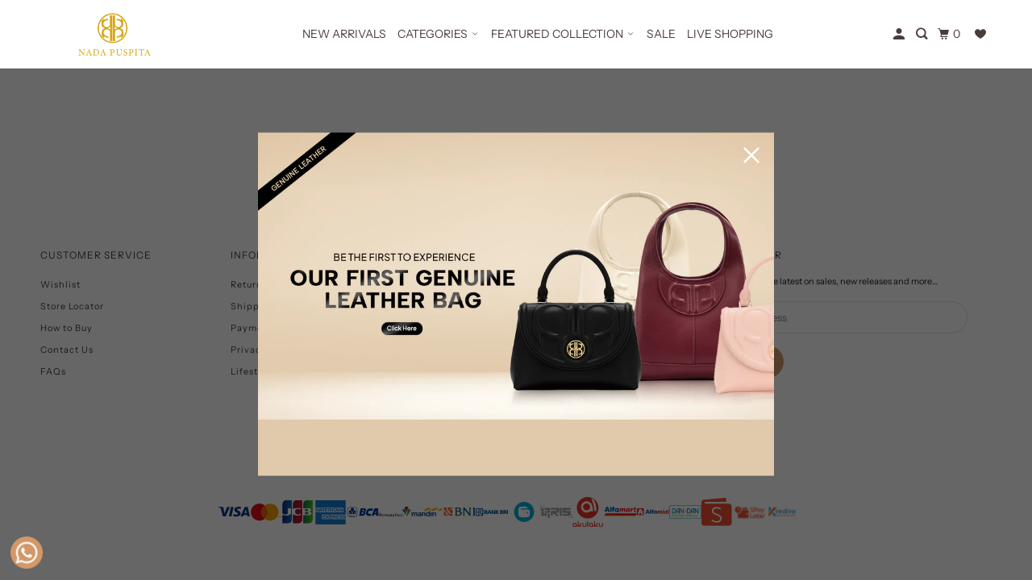

--- FILE ---
content_type: text/html; charset=utf-8
request_url: https://nadapuspita.com/id/collections/salaam-prayer-robe
body_size: 40511
content:
<!doctype html>
<html class="no-js no-touch" lang="id">
  <head>
    <meta charset="utf-8">
    <meta http-equiv="cleartype" content="on">
    <meta name="robots" content="index,follow">

    
    <title>
      Salaam Prayer Robe - Nada Puspita
    </title>

    

    

<meta name="author" content="Nada Puspita">
<meta property="og:url" content="https://nadapuspita.com/id/collections/salaam-prayer-robe">
<meta property="og:site_name" content="Nada Puspita">




  <meta property="og:type" content="product.group">
  <meta property="og:title" content="Salaam Prayer Robe">
  
    
  <meta property="og:image" content="https://nadapuspita.com/cdn/shop/files/WhatsApp_Image_2021-05-25_at_15.05.17_c9b4540d-0eff-48c0-9632-e71cbc8f2860_1200x.jpg?v=1624017675">
  <meta property="og:image:secure_url" content="https://nadapuspita.com/cdn/shop/files/WhatsApp_Image_2021-05-25_at_15.05.17_c9b4540d-0eff-48c0-9632-e71cbc8f2860_1200x.jpg?v=1624017675">
  <meta property="og:image:width" content="967">
  <meta property="og:image:height" content="1177">

  
  
    
    <meta property="og:image" content="http://nadapuspita.com/cdn/shop/products/SalaamPrayerRobe11copy_600x.jpg?v=1678933804">
    <meta property="og:image:secure_url" content="https://nadapuspita.com/cdn/shop/products/SalaamPrayerRobe11copy_600x.jpg?v=1678933804">
  






<meta name="twitter:card" content="summary">



    

    

    <!-- Mobile Specific Metas -->
    <meta name="HandheldFriendly" content="True">
    <meta name="MobileOptimized" content="320">
    <meta name="viewport" content="width=device-width,initial-scale=1">
    <meta name="theme-color" content="#ffffff">

    <!-- Preconnect Domains -->
    <link rel="preconnect" href="https://cdn.shopify.com" crossorigin>
    <link rel="preconnect" href="https://fonts.shopify.com" crossorigin>
    <link rel="preconnect" href="https://monorail-edge.shopifysvc.com">

    <!-- Preload Assets -->
    <link rel="preload" href="//nadapuspita.com/cdn/shop/t/54/assets/vendors.js?v=105148450034842595471762412356" as="script">
    <link rel="preload" href="//nadapuspita.com/cdn/shop/t/54/assets/mmenu-styles.scss?v=106496102027375579581762412356" as="style">
    <link rel="preload" href="//nadapuspita.com/cdn/shop/t/54/assets/fancybox.css?v=30466120580444283401762412356" as="style">
    <link rel="preload" href="//nadapuspita.com/cdn/shop/t/54/assets/styles.css?v=108998841414636858471768214739" as="style">
    <link rel="preload" href="//nadapuspita.com/cdn/shop/t/54/assets/custom-variables.css?v=59087028895211783961763365764" as="style">
    <link rel="preload" href="//nadapuspita.com/cdn/shop/t/54/assets/custom.css?v=76670200692548347071768545586" as="style">
    <link rel="preload" href="//nadapuspita.com/cdn/shop/t/54/assets/jsSlideshow.js?v=151002110028330256431762412356" as="script">
    <link rel="preload" href="//nadapuspita.com/cdn/shop/t/54/assets/app.js?v=6333716899553341831763003504" as="script">
    <link rel="preload" href="//nadapuspita.com/cdn/shop/t/54/assets/custom.js?v=15969687447256175081768199856" as="script">

    <!-- Stylesheet for mmenu plugin -->
    <link href="//nadapuspita.com/cdn/shop/t/54/assets/mmenu-styles.scss?v=106496102027375579581762412356" rel="stylesheet" type="text/css" media="all" />

    <!-- Stylesheet for Fancybox library -->
    <link href="//nadapuspita.com/cdn/shop/t/54/assets/fancybox.css?v=30466120580444283401762412356" rel="stylesheet" type="text/css" media="all" />

    <!-- Stylesheets for Parallax -->
    <link href="//nadapuspita.com/cdn/shop/t/54/assets/styles.css?v=108998841414636858471768214739" rel="stylesheet" type="text/css" media="all" />
    <link href="//nadapuspita.com/cdn/shop/t/54/assets/custom-variables.css?v=59087028895211783961763365764" rel="stylesheet" type="text/css" media="all" />
    <link href="//nadapuspita.com/cdn/shop/t/54/assets/custom.css?v=76670200692548347071768545586" rel="stylesheet" type="text/css" media="all" />

    
      <link rel="shortcut icon" type="image/x-icon" href="//nadapuspita.com/cdn/shop/files/LOGO_NADA_PUSPITA_180x180.png?v=1648723455">
      <link rel="apple-touch-icon" href="//nadapuspita.com/cdn/shop/files/LOGO_NADA_PUSPITA_180x180.png?v=1648723455">
      <link rel="apple-touch-icon" sizes="72x72" href="//nadapuspita.com/cdn/shop/files/LOGO_NADA_PUSPITA_72x72.png?v=1648723455">
      <link rel="apple-touch-icon" sizes="114x114" href="//nadapuspita.com/cdn/shop/files/LOGO_NADA_PUSPITA_114x114.png?v=1648723455">
      <link rel="apple-touch-icon" sizes="180x180" href="//nadapuspita.com/cdn/shop/files/LOGO_NADA_PUSPITA_180x180.png?v=1648723455">
      <link rel="apple-touch-icon" sizes="228x228" href="//nadapuspita.com/cdn/shop/files/LOGO_NADA_PUSPITA_228x228.png?v=1648723455">
    

    <link rel="canonical" href="https://nadapuspita.com/id/collections/salaam-prayer-robe">

    <script async crossorigin fetchpriority="high" src="/cdn/shopifycloud/importmap-polyfill/es-modules-shim.2.4.0.js"></script>
<script>
      document.documentElement.className = document.documentElement.className.replace(/\bno-js\b/, 'js');
      if (window.Shopify && window.Shopify.designMode) document.documentElement.className += ' in-theme-editor';
      if ('ontouchstart' in window || (window.DocumentTouch && document instanceof DocumentTouch))
        document.documentElement.className = document.documentElement.className.replace(/\bno-touch\b/, 'has-touch');
    </script>

    

    

    
    <script>
      window.PXUTheme = window.PXUTheme || {};
      window.PXUTheme.version = '7.1.0';
      window.PXUTheme.name = 'Parallax';
    </script>
    

    <script>
      
window.PXUTheme = window.PXUTheme || {};


window.PXUTheme.theme_settings = {};
window.PXUTheme.theme_settings.current_locale = "id";
window.PXUTheme.theme_settings.shop_url = "https://nadapuspita.com";
window.PXUTheme.theme_settings.cart_url = "/id/cart";


window.PXUTheme.theme_settings.newsletter_popup = false;
window.PXUTheme.theme_settings.newsletter_popup_days = "2";
window.PXUTheme.theme_settings.newsletter_popup_mobile = false;
window.PXUTheme.theme_settings.newsletter_popup_seconds = 30;
window.PXUTheme.theme_settings.newsletter_popup_max_width = 560;


window.PXUTheme.theme_settings.enable_predictive_search = false;
window.PXUTheme.theme_settings.mobile_search_location = "mobile-menu";


window.PXUTheme.theme_settings.product_form_style = "swatches";
window.PXUTheme.theme_settings.display_inventory_left = false;
window.PXUTheme.theme_settings.inventory_threshold = 10;
window.PXUTheme.theme_settings.limit_quantity = false;
window.PXUTheme.theme_settings.free_price_text = "Free";


window.PXUTheme.theme_settings.collection_secondary_image = true;
window.PXUTheme.theme_settings.collection_swatches = false;


window.PXUTheme.theme_settings.display_special_instructions = false;
window.PXUTheme.theme_settings.display_tos_checkbox = false;
window.PXUTheme.theme_settings.tos_richtext = "\u003cp\u003eI Agree with the Terms \u0026 Conditions\u003c\/p\u003e";
window.PXUTheme.theme_settings.cart_action = "ajax";


window.PXUTheme.theme_settings.header_background = true;


window.PXUTheme.currency = {};


window.PXUTheme.currency.shop_currency = "IDR";
window.PXUTheme.currency.default_currency = "USD";
window.PXUTheme.currency.display_format = "money_format";
window.PXUTheme.currency.money_format = "Rp {{ amount_with_comma_separator }}";
window.PXUTheme.currency.money_format_no_currency = "Rp {{ amount_with_comma_separator }}";
window.PXUTheme.currency.money_format_currency = "Rp {{ amount_with_comma_separator }} IDR";
window.PXUTheme.currency.native_multi_currency = false;
window.PXUTheme.currency.shipping_calculator = false;
window.PXUTheme.currency.iso_code = "IDR";
window.PXUTheme.currency.symbol = "Rp";


window.PXUTheme.translation = {};


window.PXUTheme.translation.search = "Search";
window.PXUTheme.translation.all_results = "Translation missing: id.general.search.all_results_html";
window.PXUTheme.translation.no_results = "Translation missing: id.general.search.no_results";


window.PXUTheme.translation.agree_to_terms_warning = "You must agree with the terms and conditions to checkout.";
window.PXUTheme.translation.cart_discount = "Discount";
window.PXUTheme.translation.edit_cart = "View Cart";
window.PXUTheme.translation.add_to_cart_success = "Translation missing: id.layout.general.add_to_cart_success";
window.PXUTheme.translation.agree_to_terms_html = "Translation missing: id.cart.general.agree_to_terms_html";
window.PXUTheme.translation.checkout = "Checkout";
window.PXUTheme.translation.or = "Translation missing: id.layout.general.or";
window.PXUTheme.translation.continue_shopping = "Continue";
window.PXUTheme.translation.empty_cart = "Your Cart is Empty";
window.PXUTheme.translation.subtotal = "Subtotal";
window.PXUTheme.translation.cart_notes = "Order Notes";
window.PXUTheme.translation.no_shipping_destination = "We do not ship to this destination.";
window.PXUTheme.translation.additional_rate = "There is one shipping rate available for";
window.PXUTheme.translation.additional_rate_at = "at";
window.PXUTheme.translation.additional_rates_part_1 = "There are";
window.PXUTheme.translation.additional_rates_part_2 = "shipping rates available for";
window.PXUTheme.translation.additional_rates_part_3 = "starting at";


window.PXUTheme.translation.product_add_to_cart_success = "Added";
window.PXUTheme.translation.product_add_to_cart = "Add to cart";
window.PXUTheme.translation.product_notify_form_email = "Email address";
window.PXUTheme.translation.product_notify_form_send = "Send";
window.PXUTheme.translation.items_left_count_one = "item left";
window.PXUTheme.translation.items_left_count_other = "items left";
window.PXUTheme.translation.product_sold_out = "Sold Out";
window.PXUTheme.translation.product_from = "from";
window.PXUTheme.translation.product_unavailable = "Unavailable";
window.PXUTheme.translation.product_notify_form_success = "Thanks! We will notify you when this product becomes available!";



window.PXUTheme.routes = window.PXUTheme.routes || {};
window.PXUTheme.routes.root_url = "/id";
window.PXUTheme.routes.cart_url = "/id/cart";
window.PXUTheme.routes.search_url = "/id/search";
window.PXUTheme.routes.product_recommendations_url = "/id/recommendations/products";
window.PXUTheme.routes.predictive_search_url = "/id/search/suggest";


window.PXUTheme.media_queries = {};
window.PXUTheme.media_queries.small = window.matchMedia( "(max-width: 480px)" );
window.PXUTheme.media_queries.medium = window.matchMedia( "(max-width: 798px)" );
window.PXUTheme.media_queries.large = window.matchMedia( "(min-width: 799px)" );
window.PXUTheme.media_queries.larger = window.matchMedia( "(min-width: 960px)" );
window.PXUTheme.media_queries.xlarge = window.matchMedia( "(min-width: 1200px)" );
window.PXUTheme.media_queries.ie10 = window.matchMedia( "all and (-ms-high-contrast: none), (-ms-high-contrast: active)" );
window.PXUTheme.media_queries.tablet = window.matchMedia( "only screen and (min-width: 768px) and (max-width: 1024px)" );


window.PXUTheme.device = {};
window.PXUTheme.device.hasTouch = window.matchMedia("(any-pointer: coarse)");
window.PXUTheme.device.hasMouse = window.matchMedia("(any-pointer: fine)");
    </script>

    <script src="//nadapuspita.com/cdn/shop/t/54/assets/vendors.js?v=105148450034842595471762412356" defer></script>
    <script src="//nadapuspita.com/cdn/shop/t/54/assets/jsSlideshow.js?v=151002110028330256431762412356" defer></script>
    <script src="//nadapuspita.com/cdn/shop/t/54/assets/app.js?v=6333716899553341831763003504" defer></script>
    <script src="//nadapuspita.com/cdn/shop/t/54/assets/custom.js?v=15969687447256175081768199856" defer></script><script type="importmap">
{
  "imports": {
    "77ecc960973800bc72474ed1798c32e9": "//nadapuspita.com/cdn/shop/t/54/assets/77ecc960973800bc72474ed1798c32e9.js?v=77737287404986579641762412356",
    "element.base-media": "//nadapuspita.com/cdn/shop/t/54/assets/element.base-media.js?v=61305152781971747521762412356",
    "element.image.parallax": "//nadapuspita.com/cdn/shop/t/54/assets/element.image.parallax.js?v=59188309605188605141762412356",
    "element.model": "//nadapuspita.com/cdn/shop/t/54/assets/element.model.js?v=104979259955732717291762412356",
    "element.quantity-selector": "//nadapuspita.com/cdn/shop/t/54/assets/element.quantity-selector.js?v=68208048201360514121762412356",
    "element.text.rte": "//nadapuspita.com/cdn/shop/t/54/assets/element.text.rte.js?v=28194737298593644281762412356",
    "element.video": "//nadapuspita.com/cdn/shop/t/54/assets/element.video.js?v=110560105447302630031762412356",
    "is-land": "//nadapuspita.com/cdn/shop/t/54/assets/is-land.min.js?v=92343381495565747271762412356",
    "jsSlideshow": "//nadapuspita.com/cdn/shop/t/54/assets/jsSlideshow.js?v=151002110028330256431762412356",
    "skrollr.ie": "//nadapuspita.com/cdn/shop/t/54/assets/skrollr.ie.js?v=116292453382836155221762412356",
    "util.misc": "//nadapuspita.com/cdn/shop/t/54/assets/util.misc.js?v=117964846174238173191762412356",
    "util.product-loader": "//nadapuspita.com/cdn/shop/t/54/assets/util.product-loader.js?v=71947287259713254281762412356",
    "util.resource-loader": "//nadapuspita.com/cdn/shop/t/54/assets/util.resource-loader.js?v=81301169148003274841762412356",
    "vendor.in-view": "//nadapuspita.com/cdn/shop/t/54/assets/vendor.in-view.js?v=126891093837844970591762412356",
    "vendors": "//nadapuspita.com/cdn/shop/t/54/assets/vendors.js?v=105148450034842595471762412356"
  }
}
</script><script type="module" src="//nadapuspita.com/cdn/shop/t/54/assets/is-land.min.js?v=92343381495565747271762412356"></script>
<style id="fast-simon-serp-css">
  #fs-serp-page {
    .product-video {
        width: 100%;
        height: 100%;
        aspect-ratio: var(--image-aspect-ratio);
        object-fit: var(--image-object-fit);
    }
  }
</style>
<script>
  // UTILS
  function getProductElements(element) {
    return [...element.querySelectorAll(`.fs-results-product-card`)];
  }

  function getAttributeValue(att, name) {
    if (typeof att !== 'undefined' && att !== null) {
      for (let key in att) {
        if (att[key][0] === name) {
          return att[key][1][0];
        }
      }
    }
    return '';
  }

  function formatNumbersInString(str) {
    return str.replace(/\d+/g, (num) => {
      return Number(num).toLocaleString();
    });
  }

  function genuineLeather(element) {
    const wrapper = element.querySelector('.image-wrapper');

    const div = document.createElement('div');
    div.classList.add('fs-promo-badge');
    div.classList.add('genuine-leather-badge');

    const img = document.createElement('img');
    img.src = "//nadapuspita.com/cdn/shop/files/ribbon_genuine-leather_358x.png?v=2451867439584462007";

    div.appendChild(img);
    wrapper.appendChild(div);
  }

  function createProductVideo(productElement, hasMp4) {
    const containerSpan = productElement.querySelector('.image-container span span');
    const video = containerSpan.querySelector('video');

    if (!video) {
      const video = document.createElement('video');
      video.src = hasMp4[0];
      video.autoplay = true;
      video.muted = true;
      video.controls = false;
      video.loop = true;
      video.classList.add('product-video');

      containerSpan.appendChild(video);
    }
  }

  function removeProductVideo(productElement) {
    const video = productElement.querySelector('.image-container span span video');
    if (video) {
      video.remove();
    }
  }

  // HOOKS
  function hooks() {
    // Register hook for modifying product grid prices
    window.SerpOptions.registerHook('serp-product-grid', ({ products, element }) => {
      for (const productElement of getProductElements(element)) {
        const productID = productElement.dataset.productId;
        const data = products[productID];

        // Set video on hover if media consist of video (mp4)
        const dataMedias = data.attributes.find((att) => att[0] == 'Product media');
        if (dataMedias != null) {
          const hasMp4 = dataMedias[1].filter((media) => media.match(/mp4/i));
          if (hasMp4.length > 0) {
            productElement.addEventListener('mouseenter', () => {
              productElement.querySelector('.image-container span span img').style.display = 'none';
              createProductVideo(productElement, hasMp4);
            });

            productElement.addEventListener('mouseleave', () => {
              productElement.querySelector('.image-container span span img').style.display = 'block';
              removeProductVideo(productElement);
            });
          }
        }

        // Metafields Discount
        if (typeof data !== 'undefined' && data !== null) {
          const tags = data.attributes;
          let value = getAttributeValue(data.attributes, 'Price.discount');
          const container = productElement.querySelector('.info-container');

          if (value != '' && container.querySelector('.fs-price-discount') == undefined) {
            //convert price
            _value = `(Now) Rp ${value.replace(/\B(?=(\d{3})+(?!\d))/g, ',')}.00`;

            const div = document.createElement('span');
            div.classList.add('fs-price-discount');
            div.classList.add('money');
            div.innerHTML = _value;

            container.insertBefore(div, container.querySelector('.color-swatches-wrapper'));
          }

          // Genuine Leather Ribbon
          const badgeElement = productElement.querySelector('.image-wrapper .fs-promo-badge');
          const tagList = tags.find((x) => x.at() == 'Tag')?.[1];
          const genuineLeatherTag = tagList?.some((x) => x == 'Genuine Leather');

          if (!badgeElement && genuineLeatherTag) genuineLeather(productElement);
        }
      }
    });

    // Register hook for modifying prices in filter elements
    window.SerpOptions.registerHook('serp-filters', ({ facets, element }) => {
      if (element.querySelector('#fs-filter-collapsed-content-Price .fs-serp-filter-text')) {
        element
          .querySelectorAll('#fs-filter-collapsed-content-Price .fs-serp-filter-text')
          .forEach((filterPriceElement) => {
            if (filterPriceElement.textContent.indexOf('SG') == -1) {
              filterPriceElement.textContent = filterPriceElement.textContent.replaceAll(/\$/g, 'Rp');
              if (filterPriceElement.textContent.indexOf(',') == -1) {
                filterPriceElement.textContent = formatNumbersInString(filterPriceElement.textContent);
              }
            }
          });
      }
      if (element.querySelector('#fs_filter_pricediscount .fs-serp-filter-text')) {
        element.querySelectorAll('#fs_filter_pricediscount .fs-serp-filter-text').forEach((filterPriceElement) => {
          if (filterPriceElement.textContent.indexOf('SG') == -1) {
            filterPriceElement.textContent = filterPriceElement.textContent.replaceAll(/\$/g, 'Rp');
            if (filterPriceElement.textContent.indexOf('Rp') == -1) {
              filterPriceElement.textContent = 'Rp' + filterPriceElement.textContent;
            }
            if (filterPriceElement.textContent.indexOf(',') == -1) {
              filterPriceElement.textContent = formatNumbersInString(filterPriceElement.textContent);
            }
          }
        });
      }
    });
  }

  function upsellHooks() {
    window.FastRecommendationWidget.registerHook('upsell-cross-sell-products', ({ products, element }) => {
      

      // Get product elements
      const productElements = [...element.querySelectorAll(`.fs-recommendation-product-container`)];

      for (const productElement of productElements) {
        // check if product data attributes
        const productId = productElement.dataset.id;
        const data = products[productId];

        

        // get all product tags
        const tagAttribute = data.attributes.find((attribute) => attribute[0] === 'Tag');
        const tags = tagAttribute ? tagAttribute[1] : [];

        // check genuine leather tag
        const genuineLeatherTag = tags?.some((x) => x == 'Genuine Leather');

        // check if ribbon/badge is not added yet
        const badgeElement = productElement.querySelector('.image-wrapper .fs-promo-badge');
        
        // get all the image wrapper in the container
        const wrappers = element.querySelectorAll('.image-wrapper');

        for (const wrapper of wrappers) {
          if (!badgeElement && genuineLeatherTag) {
   
               const div = document.createElement('div');
               div.classList.add('fs-promo-badge');
               div.classList.add('genuine-leather-badge');
   
               const img = document.createElement('img');
               img.src = "//nadapuspita.com/cdn/shop/files/ribbon_genuine-leather_358x.png?v=2451867439584462007";
   
               div.appendChild(img);
               wrapper.appendChild(div);
             } 
        }


        //console.log("tags", tagAttribute, tags, genuineLeatherTag);
      }
    });
  }

  // EXECUTION
  if (window.SerpOptions) {
    hooks();
  } else {
    window.addEventListener('fast-serp-ready', function () {
      hooks();
    });
  }

  if (window.FastRecommendationWidget) {
    upsellHooks();
  } else {
    window.addEventListener('fast-upsell-cross-sell-ready', function () {
      upsellHooks();
    });
  }
</script>
<script>window.performance && window.performance.mark && window.performance.mark('shopify.content_for_header.start');</script><meta name="facebook-domain-verification" content="cd6xgwffyubd9259g45cygqvjzn6jz">
<meta name="facebook-domain-verification" content="c7bdg6naolgpt6d66smw2xtk0e2poq">
<meta name="google-site-verification" content="h4mE2oNOgKIsQr-_e2jDVDkNZTUg_TTCNkzyaSE_WuI">
<meta id="shopify-digital-wallet" name="shopify-digital-wallet" content="/56995676324/digital_wallets/dialog">
<link rel="alternate" type="application/atom+xml" title="Feed" href="/id/collections/salaam-prayer-robe.atom" />
<link rel="alternate" hreflang="x-default" href="https://nadapuspita.com/collections/salaam-prayer-robe">
<link rel="alternate" hreflang="en-ID" href="https://nadapuspita.com/collections/salaam-prayer-robe">
<link rel="alternate" hreflang="id-ID" href="https://nadapuspita.com/id/collections/salaam-prayer-robe">
<link rel="alternate" type="application/json+oembed" href="https://nadapuspita.com/id/collections/salaam-prayer-robe.oembed">
<script async="async" src="/checkouts/internal/preloads.js?locale=id-ID"></script>
<script id="shopify-features" type="application/json">{"accessToken":"feeca873011da2d1201b9c77ce834808","betas":["rich-media-storefront-analytics"],"domain":"nadapuspita.com","predictiveSearch":true,"shopId":56995676324,"locale":"id"}</script>
<script>var Shopify = Shopify || {};
Shopify.shop = "nadapuspita.myshopify.com";
Shopify.locale = "id";
Shopify.currency = {"active":"IDR","rate":"1.0"};
Shopify.country = "ID";
Shopify.theme = {"name":"Nada Puspita 2025","id":185379783027,"schema_name":"Parallax","schema_version":"7.1.0","theme_store_id":688,"role":"main"};
Shopify.theme.handle = "null";
Shopify.theme.style = {"id":null,"handle":null};
Shopify.cdnHost = "nadapuspita.com/cdn";
Shopify.routes = Shopify.routes || {};
Shopify.routes.root = "/id/";</script>
<script type="module">!function(o){(o.Shopify=o.Shopify||{}).modules=!0}(window);</script>
<script>!function(o){function n(){var o=[];function n(){o.push(Array.prototype.slice.apply(arguments))}return n.q=o,n}var t=o.Shopify=o.Shopify||{};t.loadFeatures=n(),t.autoloadFeatures=n()}(window);</script>
<script id="shop-js-analytics" type="application/json">{"pageType":"collection"}</script>
<script defer="defer" async type="module" src="//nadapuspita.com/cdn/shopifycloud/shop-js/modules/v2/client.init-shop-cart-sync_D_DkxJUf.id.esm.js"></script>
<script defer="defer" async type="module" src="//nadapuspita.com/cdn/shopifycloud/shop-js/modules/v2/chunk.common_DTbH59lv.esm.js"></script>
<script type="module">
  await import("//nadapuspita.com/cdn/shopifycloud/shop-js/modules/v2/client.init-shop-cart-sync_D_DkxJUf.id.esm.js");
await import("//nadapuspita.com/cdn/shopifycloud/shop-js/modules/v2/chunk.common_DTbH59lv.esm.js");

  window.Shopify.SignInWithShop?.initShopCartSync?.({"fedCMEnabled":true,"windoidEnabled":true});

</script>
<script>(function() {
  var isLoaded = false;
  function asyncLoad() {
    if (isLoaded) return;
    isLoaded = true;
    var urls = ["\/\/cdn.shopify.com\/proxy\/43770582e7b83a5e3259610ec369d13b42ef3249dd319d24143b4ce947d7cc9b\/aiodstag.cirkleinc.com\/?shop=nadapuspita.myshopify.com\u0026sp-cache-control=cHVibGljLCBtYXgtYWdlPTkwMA"];
    for (var i = 0; i < urls.length; i++) {
      var s = document.createElement('script');
      s.type = 'text/javascript';
      s.async = true;
      s.src = urls[i];
      var x = document.getElementsByTagName('script')[0];
      x.parentNode.insertBefore(s, x);
    }
  };
  if(window.attachEvent) {
    window.attachEvent('onload', asyncLoad);
  } else {
    window.addEventListener('load', asyncLoad, false);
  }
})();</script>
<script id="__st">var __st={"a":56995676324,"offset":25200,"reqid":"575c8aeb-d394-4c99-b2e7-fa61e2da4303-1768974923","pageurl":"nadapuspita.com\/id\/collections\/salaam-prayer-robe","u":"7f97b88c3b88","p":"collection","rtyp":"collection","rid":481693532324};</script>
<script>window.ShopifyPaypalV4VisibilityTracking = true;</script>
<script id="captcha-bootstrap">!function(){'use strict';const t='contact',e='account',n='new_comment',o=[[t,t],['blogs',n],['comments',n],[t,'customer']],c=[[e,'customer_login'],[e,'guest_login'],[e,'recover_customer_password'],[e,'create_customer']],r=t=>t.map((([t,e])=>`form[action*='/${t}']:not([data-nocaptcha='true']) input[name='form_type'][value='${e}']`)).join(','),a=t=>()=>t?[...document.querySelectorAll(t)].map((t=>t.form)):[];function s(){const t=[...o],e=r(t);return a(e)}const i='password',u='form_key',d=['recaptcha-v3-token','g-recaptcha-response','h-captcha-response',i],f=()=>{try{return window.sessionStorage}catch{return}},m='__shopify_v',_=t=>t.elements[u];function p(t,e,n=!1){try{const o=window.sessionStorage,c=JSON.parse(o.getItem(e)),{data:r}=function(t){const{data:e,action:n}=t;return t[m]||n?{data:e,action:n}:{data:t,action:n}}(c);for(const[e,n]of Object.entries(r))t.elements[e]&&(t.elements[e].value=n);n&&o.removeItem(e)}catch(o){console.error('form repopulation failed',{error:o})}}const l='form_type',E='cptcha';function T(t){t.dataset[E]=!0}const w=window,h=w.document,L='Shopify',v='ce_forms',y='captcha';let A=!1;((t,e)=>{const n=(g='f06e6c50-85a8-45c8-87d0-21a2b65856fe',I='https://cdn.shopify.com/shopifycloud/storefront-forms-hcaptcha/ce_storefront_forms_captcha_hcaptcha.v1.5.2.iife.js',D={infoText:'Dilindungi dengan hCaptcha',privacyText:'Privasi',termsText:'Ketentuan'},(t,e,n)=>{const o=w[L][v],c=o.bindForm;if(c)return c(t,g,e,D).then(n);var r;o.q.push([[t,g,e,D],n]),r=I,A||(h.body.append(Object.assign(h.createElement('script'),{id:'captcha-provider',async:!0,src:r})),A=!0)});var g,I,D;w[L]=w[L]||{},w[L][v]=w[L][v]||{},w[L][v].q=[],w[L][y]=w[L][y]||{},w[L][y].protect=function(t,e){n(t,void 0,e),T(t)},Object.freeze(w[L][y]),function(t,e,n,w,h,L){const[v,y,A,g]=function(t,e,n){const i=e?o:[],u=t?c:[],d=[...i,...u],f=r(d),m=r(i),_=r(d.filter((([t,e])=>n.includes(e))));return[a(f),a(m),a(_),s()]}(w,h,L),I=t=>{const e=t.target;return e instanceof HTMLFormElement?e:e&&e.form},D=t=>v().includes(t);t.addEventListener('submit',(t=>{const e=I(t);if(!e)return;const n=D(e)&&!e.dataset.hcaptchaBound&&!e.dataset.recaptchaBound,o=_(e),c=g().includes(e)&&(!o||!o.value);(n||c)&&t.preventDefault(),c&&!n&&(function(t){try{if(!f())return;!function(t){const e=f();if(!e)return;const n=_(t);if(!n)return;const o=n.value;o&&e.removeItem(o)}(t);const e=Array.from(Array(32),(()=>Math.random().toString(36)[2])).join('');!function(t,e){_(t)||t.append(Object.assign(document.createElement('input'),{type:'hidden',name:u})),t.elements[u].value=e}(t,e),function(t,e){const n=f();if(!n)return;const o=[...t.querySelectorAll(`input[type='${i}']`)].map((({name:t})=>t)),c=[...d,...o],r={};for(const[a,s]of new FormData(t).entries())c.includes(a)||(r[a]=s);n.setItem(e,JSON.stringify({[m]:1,action:t.action,data:r}))}(t,e)}catch(e){console.error('failed to persist form',e)}}(e),e.submit())}));const S=(t,e)=>{t&&!t.dataset[E]&&(n(t,e.some((e=>e===t))),T(t))};for(const o of['focusin','change'])t.addEventListener(o,(t=>{const e=I(t);D(e)&&S(e,y())}));const B=e.get('form_key'),M=e.get(l),P=B&&M;t.addEventListener('DOMContentLoaded',(()=>{const t=y();if(P)for(const e of t)e.elements[l].value===M&&p(e,B);[...new Set([...A(),...v().filter((t=>'true'===t.dataset.shopifyCaptcha))])].forEach((e=>S(e,t)))}))}(h,new URLSearchParams(w.location.search),n,t,e,['guest_login'])})(!0,!1)}();</script>
<script integrity="sha256-4kQ18oKyAcykRKYeNunJcIwy7WH5gtpwJnB7kiuLZ1E=" data-source-attribution="shopify.loadfeatures" defer="defer" src="//nadapuspita.com/cdn/shopifycloud/storefront/assets/storefront/load_feature-a0a9edcb.js" crossorigin="anonymous"></script>
<script data-source-attribution="shopify.dynamic_checkout.dynamic.init">var Shopify=Shopify||{};Shopify.PaymentButton=Shopify.PaymentButton||{isStorefrontPortableWallets:!0,init:function(){window.Shopify.PaymentButton.init=function(){};var t=document.createElement("script");t.src="https://nadapuspita.com/cdn/shopifycloud/portable-wallets/latest/portable-wallets.id.js",t.type="module",document.head.appendChild(t)}};
</script>
<script data-source-attribution="shopify.dynamic_checkout.buyer_consent">
  function portableWalletsHideBuyerConsent(e){var t=document.getElementById("shopify-buyer-consent"),n=document.getElementById("shopify-subscription-policy-button");t&&n&&(t.classList.add("hidden"),t.setAttribute("aria-hidden","true"),n.removeEventListener("click",e))}function portableWalletsShowBuyerConsent(e){var t=document.getElementById("shopify-buyer-consent"),n=document.getElementById("shopify-subscription-policy-button");t&&n&&(t.classList.remove("hidden"),t.removeAttribute("aria-hidden"),n.addEventListener("click",e))}window.Shopify?.PaymentButton&&(window.Shopify.PaymentButton.hideBuyerConsent=portableWalletsHideBuyerConsent,window.Shopify.PaymentButton.showBuyerConsent=portableWalletsShowBuyerConsent);
</script>
<script data-source-attribution="shopify.dynamic_checkout.cart.bootstrap">document.addEventListener("DOMContentLoaded",(function(){function t(){return document.querySelector("shopify-accelerated-checkout-cart, shopify-accelerated-checkout")}if(t())Shopify.PaymentButton.init();else{new MutationObserver((function(e,n){t()&&(Shopify.PaymentButton.init(),n.disconnect())})).observe(document.body,{childList:!0,subtree:!0})}}));
</script>
<script id='scb4127' type='text/javascript' async='' src='https://nadapuspita.com/cdn/shopifycloud/privacy-banner/storefront-banner.js'></script>
<script>window.performance && window.performance.mark && window.performance.mark('shopify.content_for_header.end');</script>

    <style>
      :root {
        /* ------------------------------------------------------------
          Typography
        ------------------------------------------------------------ */

        /* Body */
        --element-text-font-family--body: "Instrument Sans", sans-serif;
        --element-text-font-weight--body: 400;
        --element-text-text-transform--body: none;
        --element-text-font-size--rte-body: 15px;


        /* Headings */
        --element-text-font-family--heading: "Instrument Sans", sans-serif;
        --element-text-font-weight--heading: 500;
        --element-text-letter-spacing--heading: 2px;
        --element-text-text-transform--heading: uppercase;
        --element-text-font-size--heading-xl: 20px;

        /* Buttons */
        --element-button-font-family: "Instrument Sans", sans-serif;
        --element-button-font-size: 13px;
        --element-button-letter-spacing: 0px;
        --element-button-radius: 0px;
        --element-button-text-transform: uppercase;

        /* ------------------------------------------------------------
          Colors
        ------------------------------------------------------------ */
        --color-primary: #4b3c3c;
        --color-secondary: white;
        --root-color-primary: #4b3c3c;
        --root-color-secondary: white;
        --element-text-color: #4b3c3c;

        --color-sale-tag-text: white;
        --color-sale-tag: #fba8a1;

        --layout-section-background: #ffffff
      }

      /* Override Shopify Payment Button styles */
      .element-button--shopify-payment-wrapper .shopify-payment-button .shopify-payment-button__button--unbranded,
      .element-button--shopify-payment-wrapper .shopify-payment-button .shopify-payment-button__button {
        --element-text-line-height--body-md: 1;
        --element-button-text-transform: uppercase;
        text-transform: var(--element-button-text-transform);
        color: #ffffff;
        background-color: #d39869;
      }

      .shopify-payment-button .shopify-payment-button__button--unbranded:hover:not([disabled]),
      .shopify-payment-button .shopify-payment-button__button:hover:not([disabled]) {
        background: #fba8a1!important;
        color: #ffffff!important;
      }

      .add-to-cart-button{
        --element-button-color-primary: #d39869;
        --element-text-line-height--body-md: 1;
      }

      .element-button--inverted.add-to-cart-button:hover {
        background: var(--color-secondary);
        color: var(--element-button-color-primary);
      }

      .add-to-cart-button .element-text{
        --element-button-text-transform: uppercase;
        --element-button-font-family: "Instrument Sans", sans-serif;
        --element-button-font-size: 14px;
        --element-button-font-weight: bold;
        text-transform: var(--element-button-text-transform);
        font-family: var(--element-button-font-family);
        font-size: var(--element-button-font-size);
        font-weight: var(--element-button-font-weight);
      }

      .product-title{
        --element-text-color: #4b3c3c;
        text-transform: var(--element-text-text-transform--heading);
        text-align: initial;
      }

      /* Reset styles for quantity selector input */
      .element-quantity-selector__input[type=text] {
        margin: 0;
        border: none;
        font-family: inherit;
        background: transparent;
      }

      .element-quantity-selector__button:hover{
        background-color: transparent;
      }

      .vendor{
        --element-text-color: #4b3c3c;
      }

      .sale-price{
        --element-text-color: #4b3c3c;
      }

      .compare-at-price{
        --element-text-color: #4b3c3c;
      }

      .variant-option-value-name-selected{
        --element-text-font-weight: bold;
      }

      .variant-option-value-name{
        --element-text-font-weight: bold;
      }

      .element-badge--sale .element-text{
        color: var(--color-sale-tag-text);
      }

      .media-gallery__nav:hover{
        background-color:white;
      }

      .overlay-lightbox__overlay {
        z-index: 11000;
      }

      .overlay-drawer{
        z-index: 11000;
      }

      label.visually-hidden {
        position: absolute !important;
        width: 1px;
        height: 1px;
        padding: 0;
        margin: -1px;
        overflow: hidden;
        clip: rect(1px, 1px, 1px, 1px);
        border: 0;
      }
    </style>

    <noscript>
      <style>
        .slides > li:first-child { display: block; }
        .image__fallback {
          width: 100vw;
          display: block !important;
          max-width: 100vw !important;
          margin-bottom: 0;
        }

        .no-js-only {
          display: inherit !important;
        }

        .icon-cart.cart-button {
          display: none;
        }

        .lazyload,
        .cart_page_image img {
          opacity: 1;
          -webkit-filter: blur(0);
          filter: blur(0);
        }

        .image-element__wrap {
          display: none;
        }

        .banner__text .container {
          background-color: transparent;
        }

        .animate_right,
        .animate_left,
        .animate_up,
        .animate_down {
          opacity: 1;
        }

        .flexslider .slides>li {
          display: block;
        }

        .product_section .product_form {
          opacity: 1;
        }

        .multi_select,
        form .select {
          display: block !important;
        }

        .swatch-options {
          display: none;
        }

        .parallax__wrap .banner__text {
          position: absolute;
          margin-left: auto;
          margin-right: auto;
          left: 0;
          right: 0;
          bottom: 0;
          top: 0;
          display: -webkit-box;
          display: -ms-flexbox;
          display: flex;
          -webkit-box-align: center;
          -ms-flex-align: center;
          align-items: center;
          -webkit-box-pack: center;
          -ms-flex-pack: center;
          justify-content: center;
        }

        .parallax__wrap .image__fallback {
          max-height: 1000px;
          -o-object-fit: cover;
          object-fit: cover;
        }
      </style>
    </noscript>

    <script type="text/javascript">
      if (typeof window.hulkappsWishlist === 'undefined') {
        window.hulkappsWishlist = {};
      }
      window.hulkappsWishlist.baseURL = '/apps/advanced-wishlist/api';
      window.hulkappsWishlist.hasAppBlockSupport = '1';
    </script>
  <!-- BEGIN app block: shopify://apps/microsoft-clarity/blocks/brandAgents_js/31c3d126-8116-4b4a-8ba1-baeda7c4aeea -->





<!-- END app block --><!-- BEGIN app block: shopify://apps/advanced-wishlist/blocks/app/330d9272-08ea-4193-b3e0-475a69fa65fa --><!-- BEGIN app snippet: variables --><script type="text/javascript">
    if(typeof window.hulkappsWishlist === 'undefined') {
        window.hulkappsWishlist = {};
    }
    window.hulkappsWishlist.customerID = null;
    window.hulkappsWishlist.customerName = null;
    window.hulkappsWishlist.domain = "nadapuspita.myshopify.com";
    window.hulkappsWishlist.productJSON = null;
    window.hulkappsWishlist.selectedVariant = null;
    window.hulkappsWishlist.buttonStyleSettings = {"view":"grid","position":"custom","theme_color":"#D39869","button_style":"style_4","button_border":1,"button_text_color":"#D39869","button_border_color":"#D39869","button_border_radius":2,"button_background_color":"#FFFFFF","button_left_right_vertical_space":12,"button_top_bottom_vertical_space":13,"button_icon_type":"default_icon","empty_set_custom_icon":null,"filled_set_custom_icon":null,"button_font_size":14,"button_font_weight":"700","hover_button_text_color":"#D39869","hover_button_background_color":"#FFFFFF","hover_button_border_color":"#D39869","wl_floating_button":false,"show_icon_animation":true,"floating_button_position":"bottom_right","floating_button_type":"icon","floating_button_font_size":14,"floating_button_font_weight":500,"floating_button_text_color":"#FFFFFF","floating_button_background_color":"#5c6ac4","hover_floating_button_text_color":"#FFFFFF","hover_floating_button_background_color":"#5c6ac4","floating_button_top_bottom_vertical_space":10,"floating_button_left_right_vertical_space":10,"hide_floating_button_mobile_version":false,"floating_explore_more_products_button_text":"Explore more products","floating_close_button_text":"Close","floating_my_wishlist_text":"My wishlist","display_my_wishlist_as":"redirect","share_button":"show","share_email":true,"facebook":true,"pinterest":true,"twitter":true,"email":true,"set_icon":"set_1","modal_title":"Or Share Via","custom_wishlist_icon":true,"custom_wishlist_icon_right":"true","icon_type":"outline","icon_size":16,"icon_fill_color":"#ffffff","icon_border_color":"#ffffff","icon_hover_color":"#5c6ac4","icon_background_type":"icon_no_background","icon_background_color":"#cccccc","selected_icon_fill_color":"#5c6ac4","selected_icon_border_color":"#5c6ac4","collection_icon_type":"outline","collection_icon_size":16,"collection_icon_fill_color":"#D39869","collection_icon_border_color":"#D39869","collection_icon_hover_color":"#D39869","collection_icon_background_type":"icon_no_background","collection_icon_background_color":"#FFFFFF","collection_selected_icon_fill_color":"#D39869","collection_selected_icon_border_color":"#D39869","collection_count_layout":"top_count","customize_product_icon":false,"customize_collection_icon":true,"collection_count_background_color":"#D39869","collection_count_color":"#ffffff","product_share_button":false,"save_for_later_status":true,"save_for_later_type":"individual_button","individual_button_position":"individual_button_automatic","save_for_later_selector":"#main-cart-items .cart-item__name","save_for_later_selector_cart_drawer":"#CartDrawer-CartItems .cart-item__name","individual_save_items_text_color":"#000000","individual_save_items_text_hover_color":"#000000","individual_save_items_font_size":16,"individual_save_items_font_thickness":500,"global_button_bg_color":"#5c6ac4","global_button_text_color":"#ffffff","global_button_border_color":"#5c6ac4","global_button_border_width":0,"global_button_font_size":16,"global_button_font_thickness":500,"global_button_border_radius":0,"global_button_horizontal_space":7,"global_button_vertical_space":10,"global_button_position":"global_button_automatic","save_all_for_later_selector":"[name='\/checkout']","global_button_bg_hover_color":"#5c6ac4","global_button_text_hover_color":"#ffffff"};
    window.hulkappsWishlist.generalSettings = {"frontend_enabled":true,"app_proxy_prefix":"apps","app_proxy_path":"advanced-wishlist","facebook_pixel_code":null,"google_conversion_tracking_code":null,"is_guest_enabled":false,"delete_on_move_to_wishlist":true,"public_wishlist_count":"hide","product_compact_numbers":false,"product_page_tooltip":true,"tooltip_message":"This item has been wishlisted","tooltip_time_message":"time(s)","collection_wishlist_count":"hide","collection_compact_numbers":false,"display_zero_counter":false,"wishlist_header_count":"hide","can_share_wishlist":false,"has_multiple_wishlist":false,"can_subscribe_wishlist":false,"css_style":"body .hulk__wishlist-wrap .wishlist-btn {\n    height: fit-content !important;\n    border-radius: 40px;\n}\n.purchase-details__buttons a.wishlist-btn {\n    border: 1px solid #d39869;\n    border-radius: 40px;\n    color: #d39869;\n    font-size: 14px;\n    font-weight: 700;\n}\na.wishlist-btn {\n font-family: Quicksand, sans-serif !important;\n  text-transform: uppercase;\n  height: 44px;\n}\n\n@media screen and (max-width: 768px) {\na.wishlist-btn {\n   height: 50px;\n    width: 100%;\n}\n}","stay_WL_page_after_add_cart":true,"is_my_wishlist_custom_title":false,"my_wishlist_custom_title":"My Wishlist","account_page_link":true,"button_layout":"simple_button","wl_account_page_link":true,"product_click_option":"show_product_details","header_count_background_color":"#5C6AC4","header_count_color":"#FFFFFF","per_page":"12","wishlist_view":"both","price_color":"#3d4246","date_color":"#69727b","price_font_size":14,"header_font_size":26,"pd_name_font_size":14,"login_message_font_size":26,"date_format":"d F Y","customer_consent":false,"show_variant_picker":true,"save_for_later_status":true,"delete_old_wishlist":false,"delete_wishlist_after_days":7,"remove_share_wl_items":false,"klaviyo":{"status":false,"public_key":null,"private_key":null,"out_of_stock":false},"zapier_integration":false,"shopify_flow_integration":false,"google_sheet_integration":false,"wishlist_products_google_sheet_key":null,"save_later_items_google_sheet_key":null,"total_wishlist_count":false,"monthly_analysis":false,"is_exclude_enabled":false,"custom_js":null,"show_quantity":false,"low_stock_offer":false,"price_drop_offer":false,"mailchimp":{"status":false,"api_key":null,"admin_url":null,"audience_id":null,"email":null},"omnisend":{"status":false,"api_key":null},"recommend":{"status":false,"type":"newest","collection_id":null,"product_ids":[],"products":[],"quick_add":true,"show_navigation":true,"per_slide":"4","detail_box_color":"white","hover_button_color":"#4c4749","heading_color":"black","arrow_color":"black","product_text_color":"black"},"shopify_pos":false,"guest_wishlist_share":true,"sorting":false,"sku":false,"po_integration":false,"export_frequently":false,"export_frequency":null,"export_frequency_email":null,"popup_delay":"5","theme_publish_notification":true,"bulk_action_enabled":true,"custom_title_position":false,"title_position":"left","pagination_type":"pagination","wishlist_notifications":true,"empty_wishlist_button_link":"\/checkout","is_empty_wishlist_button_link":false,"load_more":{"background":"#5c6ac4","color":"#ffffff","size":"16","border_color":"#2e3561"},"help_button":{"status":false,"content":"\u003ch3 style=\"text-align: center\"\u003eWishlist management page\u003c\/h3\u003e\u003cul\u003e\u003cli\u003eThis page allows you to manage and add wishlist items directly to the cart.\u003c\/li\u003e\u003cli\u003eShare your public wishlist on social media, through links, and via custom email.\u003c\/li\u003e\u003cli\u003eYou can subscribe to get update about your wishlist items.\u003c\/li\u003e\u003c\/ul\u003e"}};
    window.hulkappsWishlist.languageSettings = {"button_text":"Add to wishlist","success_button_text":"Added to wishlist","save_button_text":"Save","heading_text":"Add to wishlist","wishlist":{"placeholder":"Ex. Watch","choose":"Choose wishlist","create":"Create new wishlist","my":"My wishlist"},"success_message":{"wishlist_create":"Wishlist created successfully!","wishlist_move":"Wishlist moved successfully!","without_login":"Item has been temporarily added to wishlist, please \u003ca href=\"\/account\"\u003elogin\u003c\/a\u003e to save it permanently","for_login_users":"Item has been successfully added to wishlist, view\u003ca href=\"\/apps\/advanced-wishlist\"\u003e'My Wishlist'\u003c\/a\u003e","for_guest_login_disabled":"Please \u003ca href=\"\/account\"\u003elogin\u003c\/a\u003e to add this item to your wishlist","for_wishlist_removed":"Wishlist deleted successfully!","for_item_removed":"Item has been successfully removed from your wishlist"},"action_button":{"share":"Share","subscribe":"Subscribe","subscribed":"Subscribed"},"no_data_found":"No data found!","placeholder_searchbox":"Search item","date_label":"Added on","button":{"move_to_cart":"Move to cart","after_move_to_cart":"Added !","delete":"Delete","out_of_stock":"Out of stock","save_for_later":"Save for later","log_in":"Login","add_product":"Add products","previous":"Previous","next":"Next","delete_yes":"Yes","delete_no":"No"},"subscribe":{"input_field_text":"Enter your email","input_field":"See product details","button_text":"Subscribe"},"title":{"empty_wishlist":"No products!","login":"Login to see your wishlist!","guest_wishlist_title":"Your wishlist","new_wishlist_text":"New wishlist","delete_wishlist_text":"Are you sure you want to delete this wishlist?"},"popup":{"title":"Subscribe and get alerts about your wishlist","subscribe_message":"We will notify you on events like low stock, price drop or general reminders so that you dont miss the deal"},"error_message":{"product_detail":"Product details not found!","product_variant_detail":"Product variant details not found!","wishlist":"Wishlist not found!","wishlist_already_use":"Wishlist name already in use! Please use different name.","can_subscribe_wishlist":"Unable to subscribe wishlist! Please contact your store owner!","max_wishlist_limit":"Maximum wishlist item limit exceeded!"}};
</script>
<!-- END app snippet -->
<!-- BEGIN app snippet: global --><link href="//cdn.shopify.com/extensions/019b929d-e2af-7d1b-91b2-d8de00f7574f/app-extension-283/assets/hulkapps-wishlist-styles.css" rel="stylesheet" type="text/css" media="all" />
<script src="https://cdn.shopify.com/extensions/019b929d-e2af-7d1b-91b2-d8de00f7574f/app-extension-283/assets/hulkapps-wishlist-global.js" async></script>
<script src="https://cdn.shopify.com/extensions/019b929d-e2af-7d1b-91b2-d8de00f7574f/app-extension-283/assets/hulkapps-wishlist-modals.js" async></script>





<!-- END app snippet -->


<!-- END app block --><!-- BEGIN app block: shopify://apps/advanced-wishlist/blocks/collection-btn/330d9272-08ea-4193-b3e0-475a69fa65fa --><!-- BEGIN app snippet: collection-btn --><style>
a[data-gridwlhulklist].hide-hulk-product-wishlist {
    display: none;
}
a[data-gridwlhulklist][data-custom-wishlist-icon] {
    position: absolute;
    top: 20px;
    z-index: 999;
}
a[data-gridwlhulklist][data-position='right'] {
    right: 10px;
    left: unset;
}
a[data-gridwlhulklist][data-position='left'] {
    left: 10px;
    right: unset;
}
a[data-gridwlhulklist] .hulkapps-wl-collection-count {
  color: #ffffff;
}
a[data-gridwlhulklist] .hulkapps-wl-collection-count[data-layout=top_count] {
    display: flex !important;
    align-items: center;
    justify-content: center;
    position: absolute;
    right: -.3rem;
    bottom: 1rem;
    font-weight: 700;
    border-radius: 50%;
    min-width: 1.5em;
    height: 1.5em;
    background-color: #5c6ac4;
}
a[data-gridwlhulklist][data-added=false] {
    .hulkapps-wl-collection-icon {
        color: #5c6ac4;
        font-size: 16px;
    }
    .hulkapps-wl-collection-icon[data-icon="both"] {
        -webkit-text-stroke: 1px #5c6ac4;
    }
}
a[data-gridwlhulklist][data-added=true] {
    .hulkapps-wl-collection-icon {
        color: #5c6ac4;
        font-size: 16px;
    }
    .hulkapps-wl-collection-icon[data-icon="both"] {
        -webkit-text-stroke-color: #5c6ac4;
        webkit-text-stroke-width: 1.5px;
    }
}
a[data-gridwlhulklist] {
   .hulkapps-wl-collection-icon[data-icon-background=round] {
        background: #ffffff;
        padding: 5px 7px;
        border-radius: 50%;
   }
   .hulkapps-wl-collection-icon[data-icon-background=square] {
        background: #ffffff;
        padding: 5px 7px;
   }
    .count.hulkapps-wl-collection-count[data-layout=beside_count] {
        display: inline-block !important;
    }
    img.hulkapps-wl-custom-icon {
        line-height: 1;
        cursor: pointer;
        margin-right: 5px;
        user-select: none;
        vertical-align: middle;
        margin-top: -2px;
    }
    .hide-hulk-product-wishlist {
        display: none!important;
    }
}
</style>







<script type="application/json" id="product-data">
{
    "is_added_selector": "false",
    "collection_icon_selector": ".card__heading",
    "collection_icon_type": "outline",
    "collection_icon_background_type": "icon_no_background",
    "collection_icon_size": "16",
    "collection_icon_background_color": "#ffffff",
    "custom_wishlist_icon_right": "true",
    "collection_count_layout": "top_count",
    "collection_icon_background_type": "icon_no_background",
    "custom_wishlist_icon": "true",
    "is_custom_icon": "true",
    "empty_set_custom_icon": "",
    "filled_set_custom_icon": ""
}
</script>
<!-- END app snippet -->


<!-- END app block --><!-- BEGIN app block: shopify://apps/product-filters-search/blocks/autocomplete/95672d06-1c4e-4e1b-9368-e84ce1ad6886 --><script>
    var fast_dawn_theme_action = "/pages/search-results";
    var __isp_new_jquery = "true" === "true";
</script>


    


    <script>var _isp_injected_already = true</script>
    <!-- BEGIN app snippet: fast-simon-autocomplete-init --><script id="autocomplete-initilizer"
        src="https://static-autocomplete.fastsimon.com/fast-simon-autocomplete-init.umd.js?mode=shopify&UUID=72abda5c-8c79-4df1-8d9d-d1991bfd589d&store=56995676324"
        async>
</script>
<!-- END app snippet -->

<!-- END app block --><!-- BEGIN app block: shopify://apps/microsoft-clarity/blocks/clarity_js/31c3d126-8116-4b4a-8ba1-baeda7c4aeea -->
<script type="text/javascript">
  (function (c, l, a, r, i, t, y) {
    c[a] = c[a] || function () { (c[a].q = c[a].q || []).push(arguments); };
    t = l.createElement(r); t.async = 1; t.src = "https://www.clarity.ms/tag/" + i + "?ref=shopify";
    y = l.getElementsByTagName(r)[0]; y.parentNode.insertBefore(t, y);

    c.Shopify.loadFeatures([{ name: "consent-tracking-api", version: "0.1" }], error => {
      if (error) {
        console.error("Error loading Shopify features:", error);
        return;
      }

      c[a]('consentv2', {
        ad_Storage: c.Shopify.customerPrivacy.marketingAllowed() ? "granted" : "denied",
        analytics_Storage: c.Shopify.customerPrivacy.analyticsProcessingAllowed() ? "granted" : "denied",
      });
    });

    l.addEventListener("visitorConsentCollected", function (e) {
      c[a]('consentv2', {
        ad_Storage: e.detail.marketingAllowed ? "granted" : "denied",
        analytics_Storage: e.detail.analyticsAllowed ? "granted" : "denied",
      });
    });
  })(window, document, "clarity", "script", "hpw07itp3r");
</script>



<!-- END app block --><script src="https://cdn.shopify.com/extensions/019b929d-e2af-7d1b-91b2-d8de00f7574f/app-extension-283/assets/hulkapps-wishlist-collection.js" type="text/javascript" defer="defer"></script>
<link href="https://monorail-edge.shopifysvc.com" rel="dns-prefetch">
<script>(function(){if ("sendBeacon" in navigator && "performance" in window) {try {var session_token_from_headers = performance.getEntriesByType('navigation')[0].serverTiming.find(x => x.name == '_s').description;} catch {var session_token_from_headers = undefined;}var session_cookie_matches = document.cookie.match(/_shopify_s=([^;]*)/);var session_token_from_cookie = session_cookie_matches && session_cookie_matches.length === 2 ? session_cookie_matches[1] : "";var session_token = session_token_from_headers || session_token_from_cookie || "";function handle_abandonment_event(e) {var entries = performance.getEntries().filter(function(entry) {return /monorail-edge.shopifysvc.com/.test(entry.name);});if (!window.abandonment_tracked && entries.length === 0) {window.abandonment_tracked = true;var currentMs = Date.now();var navigation_start = performance.timing.navigationStart;var payload = {shop_id: 56995676324,url: window.location.href,navigation_start,duration: currentMs - navigation_start,session_token,page_type: "collection"};window.navigator.sendBeacon("https://monorail-edge.shopifysvc.com/v1/produce", JSON.stringify({schema_id: "online_store_buyer_site_abandonment/1.1",payload: payload,metadata: {event_created_at_ms: currentMs,event_sent_at_ms: currentMs}}));}}window.addEventListener('pagehide', handle_abandonment_event);}}());</script>
<script id="web-pixels-manager-setup">(function e(e,d,r,n,o){if(void 0===o&&(o={}),!Boolean(null===(a=null===(i=window.Shopify)||void 0===i?void 0:i.analytics)||void 0===a?void 0:a.replayQueue)){var i,a;window.Shopify=window.Shopify||{};var t=window.Shopify;t.analytics=t.analytics||{};var s=t.analytics;s.replayQueue=[],s.publish=function(e,d,r){return s.replayQueue.push([e,d,r]),!0};try{self.performance.mark("wpm:start")}catch(e){}var l=function(){var e={modern:/Edge?\/(1{2}[4-9]|1[2-9]\d|[2-9]\d{2}|\d{4,})\.\d+(\.\d+|)|Firefox\/(1{2}[4-9]|1[2-9]\d|[2-9]\d{2}|\d{4,})\.\d+(\.\d+|)|Chrom(ium|e)\/(9{2}|\d{3,})\.\d+(\.\d+|)|(Maci|X1{2}).+ Version\/(15\.\d+|(1[6-9]|[2-9]\d|\d{3,})\.\d+)([,.]\d+|)( \(\w+\)|)( Mobile\/\w+|) Safari\/|Chrome.+OPR\/(9{2}|\d{3,})\.\d+\.\d+|(CPU[ +]OS|iPhone[ +]OS|CPU[ +]iPhone|CPU IPhone OS|CPU iPad OS)[ +]+(15[._]\d+|(1[6-9]|[2-9]\d|\d{3,})[._]\d+)([._]\d+|)|Android:?[ /-](13[3-9]|1[4-9]\d|[2-9]\d{2}|\d{4,})(\.\d+|)(\.\d+|)|Android.+Firefox\/(13[5-9]|1[4-9]\d|[2-9]\d{2}|\d{4,})\.\d+(\.\d+|)|Android.+Chrom(ium|e)\/(13[3-9]|1[4-9]\d|[2-9]\d{2}|\d{4,})\.\d+(\.\d+|)|SamsungBrowser\/([2-9]\d|\d{3,})\.\d+/,legacy:/Edge?\/(1[6-9]|[2-9]\d|\d{3,})\.\d+(\.\d+|)|Firefox\/(5[4-9]|[6-9]\d|\d{3,})\.\d+(\.\d+|)|Chrom(ium|e)\/(5[1-9]|[6-9]\d|\d{3,})\.\d+(\.\d+|)([\d.]+$|.*Safari\/(?![\d.]+ Edge\/[\d.]+$))|(Maci|X1{2}).+ Version\/(10\.\d+|(1[1-9]|[2-9]\d|\d{3,})\.\d+)([,.]\d+|)( \(\w+\)|)( Mobile\/\w+|) Safari\/|Chrome.+OPR\/(3[89]|[4-9]\d|\d{3,})\.\d+\.\d+|(CPU[ +]OS|iPhone[ +]OS|CPU[ +]iPhone|CPU IPhone OS|CPU iPad OS)[ +]+(10[._]\d+|(1[1-9]|[2-9]\d|\d{3,})[._]\d+)([._]\d+|)|Android:?[ /-](13[3-9]|1[4-9]\d|[2-9]\d{2}|\d{4,})(\.\d+|)(\.\d+|)|Mobile Safari.+OPR\/([89]\d|\d{3,})\.\d+\.\d+|Android.+Firefox\/(13[5-9]|1[4-9]\d|[2-9]\d{2}|\d{4,})\.\d+(\.\d+|)|Android.+Chrom(ium|e)\/(13[3-9]|1[4-9]\d|[2-9]\d{2}|\d{4,})\.\d+(\.\d+|)|Android.+(UC? ?Browser|UCWEB|U3)[ /]?(15\.([5-9]|\d{2,})|(1[6-9]|[2-9]\d|\d{3,})\.\d+)\.\d+|SamsungBrowser\/(5\.\d+|([6-9]|\d{2,})\.\d+)|Android.+MQ{2}Browser\/(14(\.(9|\d{2,})|)|(1[5-9]|[2-9]\d|\d{3,})(\.\d+|))(\.\d+|)|K[Aa][Ii]OS\/(3\.\d+|([4-9]|\d{2,})\.\d+)(\.\d+|)/},d=e.modern,r=e.legacy,n=navigator.userAgent;return n.match(d)?"modern":n.match(r)?"legacy":"unknown"}(),u="modern"===l?"modern":"legacy",c=(null!=n?n:{modern:"",legacy:""})[u],f=function(e){return[e.baseUrl,"/wpm","/b",e.hashVersion,"modern"===e.buildTarget?"m":"l",".js"].join("")}({baseUrl:d,hashVersion:r,buildTarget:u}),m=function(e){var d=e.version,r=e.bundleTarget,n=e.surface,o=e.pageUrl,i=e.monorailEndpoint;return{emit:function(e){var a=e.status,t=e.errorMsg,s=(new Date).getTime(),l=JSON.stringify({metadata:{event_sent_at_ms:s},events:[{schema_id:"web_pixels_manager_load/3.1",payload:{version:d,bundle_target:r,page_url:o,status:a,surface:n,error_msg:t},metadata:{event_created_at_ms:s}}]});if(!i)return console&&console.warn&&console.warn("[Web Pixels Manager] No Monorail endpoint provided, skipping logging."),!1;try{return self.navigator.sendBeacon.bind(self.navigator)(i,l)}catch(e){}var u=new XMLHttpRequest;try{return u.open("POST",i,!0),u.setRequestHeader("Content-Type","text/plain"),u.send(l),!0}catch(e){return console&&console.warn&&console.warn("[Web Pixels Manager] Got an unhandled error while logging to Monorail."),!1}}}}({version:r,bundleTarget:l,surface:e.surface,pageUrl:self.location.href,monorailEndpoint:e.monorailEndpoint});try{o.browserTarget=l,function(e){var d=e.src,r=e.async,n=void 0===r||r,o=e.onload,i=e.onerror,a=e.sri,t=e.scriptDataAttributes,s=void 0===t?{}:t,l=document.createElement("script"),u=document.querySelector("head"),c=document.querySelector("body");if(l.async=n,l.src=d,a&&(l.integrity=a,l.crossOrigin="anonymous"),s)for(var f in s)if(Object.prototype.hasOwnProperty.call(s,f))try{l.dataset[f]=s[f]}catch(e){}if(o&&l.addEventListener("load",o),i&&l.addEventListener("error",i),u)u.appendChild(l);else{if(!c)throw new Error("Did not find a head or body element to append the script");c.appendChild(l)}}({src:f,async:!0,onload:function(){if(!function(){var e,d;return Boolean(null===(d=null===(e=window.Shopify)||void 0===e?void 0:e.analytics)||void 0===d?void 0:d.initialized)}()){var d=window.webPixelsManager.init(e)||void 0;if(d){var r=window.Shopify.analytics;r.replayQueue.forEach((function(e){var r=e[0],n=e[1],o=e[2];d.publishCustomEvent(r,n,o)})),r.replayQueue=[],r.publish=d.publishCustomEvent,r.visitor=d.visitor,r.initialized=!0}}},onerror:function(){return m.emit({status:"failed",errorMsg:"".concat(f," has failed to load")})},sri:function(e){var d=/^sha384-[A-Za-z0-9+/=]+$/;return"string"==typeof e&&d.test(e)}(c)?c:"",scriptDataAttributes:o}),m.emit({status:"loading"})}catch(e){m.emit({status:"failed",errorMsg:(null==e?void 0:e.message)||"Unknown error"})}}})({shopId: 56995676324,storefrontBaseUrl: "https://nadapuspita.com",extensionsBaseUrl: "https://extensions.shopifycdn.com/cdn/shopifycloud/web-pixels-manager",monorailEndpoint: "https://monorail-edge.shopifysvc.com/unstable/produce_batch",surface: "storefront-renderer",enabledBetaFlags: ["2dca8a86"],webPixelsConfigList: [{"id":"1783169395","configuration":"{\"pixelCode\":\"D44PMRJC77U1KRQJ5FIG\"}","eventPayloadVersion":"v1","runtimeContext":"STRICT","scriptVersion":"22e92c2ad45662f435e4801458fb78cc","type":"APP","apiClientId":4383523,"privacyPurposes":["ANALYTICS","MARKETING","SALE_OF_DATA"],"dataSharingAdjustments":{"protectedCustomerApprovalScopes":["read_customer_address","read_customer_email","read_customer_name","read_customer_personal_data","read_customer_phone"]}},{"id":"1679262067","configuration":"{\"projectId\":\"hpw07itp3r\"}","eventPayloadVersion":"v1","runtimeContext":"STRICT","scriptVersion":"cf1781658ed156031118fc4bbc2ed159","type":"APP","apiClientId":240074326017,"privacyPurposes":[],"capabilities":["advanced_dom_events"],"dataSharingAdjustments":{"protectedCustomerApprovalScopes":["read_customer_personal_data"]}},{"id":"1192034675","configuration":"{\"accountID\":\"72abda5c-8c79-4df1-8d9d-d1991bfd589d\"}","eventPayloadVersion":"v1","runtimeContext":"STRICT","scriptVersion":"ed3062273042a62eadac52e696eeaaa8","type":"APP","apiClientId":159457,"privacyPurposes":["ANALYTICS","MARKETING","SALE_OF_DATA"],"dataSharingAdjustments":{"protectedCustomerApprovalScopes":["read_customer_address","read_customer_email","read_customer_name","read_customer_personal_data","read_customer_phone"]}},{"id":"945652083","configuration":"{\"accountID\":\"1848772\"}","eventPayloadVersion":"v1","runtimeContext":"STRICT","scriptVersion":"ed3c6558f0043e768e4ded8973c679b4","type":"APP","apiClientId":4870017,"privacyPurposes":["ANALYTICS","MARKETING","SALE_OF_DATA"],"dataSharingAdjustments":{"protectedCustomerApprovalScopes":["read_customer_email","read_customer_personal_data"]}},{"id":"725614963","configuration":"{\"config\":\"{\\\"pixel_id\\\":\\\"G-96P8PM0FZW\\\",\\\"target_country\\\":\\\"ID\\\",\\\"gtag_events\\\":[{\\\"type\\\":\\\"begin_checkout\\\",\\\"action_label\\\":\\\"G-96P8PM0FZW\\\"},{\\\"type\\\":\\\"search\\\",\\\"action_label\\\":\\\"G-96P8PM0FZW\\\"},{\\\"type\\\":\\\"view_item\\\",\\\"action_label\\\":[\\\"G-96P8PM0FZW\\\",\\\"MC-PZB8XBKJ73\\\"]},{\\\"type\\\":\\\"purchase\\\",\\\"action_label\\\":[\\\"G-96P8PM0FZW\\\",\\\"MC-PZB8XBKJ73\\\"]},{\\\"type\\\":\\\"page_view\\\",\\\"action_label\\\":[\\\"G-96P8PM0FZW\\\",\\\"MC-PZB8XBKJ73\\\"]},{\\\"type\\\":\\\"add_payment_info\\\",\\\"action_label\\\":\\\"G-96P8PM0FZW\\\"},{\\\"type\\\":\\\"add_to_cart\\\",\\\"action_label\\\":\\\"G-96P8PM0FZW\\\"}],\\\"enable_monitoring_mode\\\":false}\"}","eventPayloadVersion":"v1","runtimeContext":"OPEN","scriptVersion":"b2a88bafab3e21179ed38636efcd8a93","type":"APP","apiClientId":1780363,"privacyPurposes":[],"dataSharingAdjustments":{"protectedCustomerApprovalScopes":["read_customer_address","read_customer_email","read_customer_name","read_customer_personal_data","read_customer_phone"]}},{"id":"261062820","configuration":"{\"pixel_id\":\"258970202677338\",\"pixel_type\":\"facebook_pixel\",\"metaapp_system_user_token\":\"-\"}","eventPayloadVersion":"v1","runtimeContext":"OPEN","scriptVersion":"ca16bc87fe92b6042fbaa3acc2fbdaa6","type":"APP","apiClientId":2329312,"privacyPurposes":["ANALYTICS","MARKETING","SALE_OF_DATA"],"dataSharingAdjustments":{"protectedCustomerApprovalScopes":["read_customer_address","read_customer_email","read_customer_name","read_customer_personal_data","read_customer_phone"]}},{"id":"11763876","eventPayloadVersion":"1","runtimeContext":"LAX","scriptVersion":"2","type":"CUSTOM","privacyPurposes":["ANALYTICS","MARKETING","SALE_OF_DATA"],"name":"gtm"},{"id":"shopify-app-pixel","configuration":"{}","eventPayloadVersion":"v1","runtimeContext":"STRICT","scriptVersion":"0450","apiClientId":"shopify-pixel","type":"APP","privacyPurposes":["ANALYTICS","MARKETING"]},{"id":"shopify-custom-pixel","eventPayloadVersion":"v1","runtimeContext":"LAX","scriptVersion":"0450","apiClientId":"shopify-pixel","type":"CUSTOM","privacyPurposes":["ANALYTICS","MARKETING"]}],isMerchantRequest: false,initData: {"shop":{"name":"Nada Puspita","paymentSettings":{"currencyCode":"IDR"},"myshopifyDomain":"nadapuspita.myshopify.com","countryCode":"ID","storefrontUrl":"https:\/\/nadapuspita.com\/id"},"customer":null,"cart":null,"checkout":null,"productVariants":[],"purchasingCompany":null},},"https://nadapuspita.com/cdn","fcfee988w5aeb613cpc8e4bc33m6693e112",{"modern":"","legacy":""},{"shopId":"56995676324","storefrontBaseUrl":"https:\/\/nadapuspita.com","extensionBaseUrl":"https:\/\/extensions.shopifycdn.com\/cdn\/shopifycloud\/web-pixels-manager","surface":"storefront-renderer","enabledBetaFlags":"[\"2dca8a86\"]","isMerchantRequest":"false","hashVersion":"fcfee988w5aeb613cpc8e4bc33m6693e112","publish":"custom","events":"[[\"page_viewed\",{}],[\"collection_viewed\",{\"collection\":{\"id\":\"481693532324\",\"title\":\"Salaam Prayer Robe\",\"productVariants\":[{\"price\":{\"amount\":725000.0,\"currencyCode\":\"IDR\"},\"product\":{\"title\":\"Salaam Prayer Robe - Mauve Rose\",\"vendor\":\"Nada Puspita\",\"id\":\"8159021662372\",\"untranslatedTitle\":\"Salaam Prayer Robe - Mauve Rose\",\"url\":\"\/id\/products\/salaam-prayer-robe-mauve-rose\",\"type\":\"Prayer Robe\"},\"id\":\"44274349146276\",\"image\":{\"src\":\"\/\/nadapuspita.com\/cdn\/shop\/products\/SalaamPrayerRobe11copy.jpg?v=1678933804\"},\"sku\":\"200000498\",\"title\":\"Default Title\",\"untranslatedTitle\":\"Default Title\"},{\"price\":{\"amount\":725000.0,\"currencyCode\":\"IDR\"},\"product\":{\"title\":\"Salaam Prayer Robe - Broken White\",\"vendor\":\"Nada Puspita\",\"id\":\"8159021498532\",\"untranslatedTitle\":\"Salaam Prayer Robe - Broken White\",\"url\":\"\/id\/products\/salaam-prayer-robe-broken-white\",\"type\":\"Prayer Robe\"},\"id\":\"44274348818596\",\"image\":{\"src\":\"\/\/nadapuspita.com\/cdn\/shop\/products\/SalaamPrayerRobe6copy.jpg?v=1678933676\"},\"sku\":\"200000497\",\"title\":\"Default Title\",\"untranslatedTitle\":\"Default Title\"},{\"price\":{\"amount\":725000.0,\"currencyCode\":\"IDR\"},\"product\":{\"title\":\"Salaam Prayer Robe - Golden Mist\",\"vendor\":\"Nada Puspita\",\"id\":\"8159021695140\",\"untranslatedTitle\":\"Salaam Prayer Robe - Golden Mist\",\"url\":\"\/id\/products\/salaam-prayer-robe-golden-mist\",\"type\":\"Prayer Robe\"},\"id\":\"44274349277348\",\"image\":{\"src\":\"\/\/nadapuspita.com\/cdn\/shop\/products\/SalaamPrayerRobe1copy.jpg?v=1678933782\"},\"sku\":\"200000495\",\"title\":\"Default Title\",\"untranslatedTitle\":\"Default Title\"},{\"price\":{\"amount\":725000.0,\"currencyCode\":\"IDR\"},\"product\":{\"title\":\"Salaam Prayer Robe - Black\",\"vendor\":\"Nada Puspita\",\"id\":\"8159021596836\",\"untranslatedTitle\":\"Salaam Prayer Robe - Black\",\"url\":\"\/id\/products\/salaam-prayer-robe-black\",\"type\":\"Prayer Robe\"},\"id\":\"44274348982436\",\"image\":{\"src\":\"\/\/nadapuspita.com\/cdn\/shop\/products\/DSC00417copy.jpg?v=1678933596\"},\"sku\":\"200000496\",\"title\":\"Default Title\",\"untranslatedTitle\":\"Default Title\"}]}}]]"});</script><script>
  window.ShopifyAnalytics = window.ShopifyAnalytics || {};
  window.ShopifyAnalytics.meta = window.ShopifyAnalytics.meta || {};
  window.ShopifyAnalytics.meta.currency = 'IDR';
  var meta = {"products":[{"id":8159021662372,"gid":"gid:\/\/shopify\/Product\/8159021662372","vendor":"Nada Puspita","type":"Prayer Robe","handle":"salaam-prayer-robe-mauve-rose","variants":[{"id":44274349146276,"price":72500000,"name":"Salaam Prayer Robe - Mauve Rose","public_title":null,"sku":"200000498"}],"remote":false},{"id":8159021498532,"gid":"gid:\/\/shopify\/Product\/8159021498532","vendor":"Nada Puspita","type":"Prayer Robe","handle":"salaam-prayer-robe-broken-white","variants":[{"id":44274348818596,"price":72500000,"name":"Salaam Prayer Robe - Broken White","public_title":null,"sku":"200000497"}],"remote":false},{"id":8159021695140,"gid":"gid:\/\/shopify\/Product\/8159021695140","vendor":"Nada Puspita","type":"Prayer Robe","handle":"salaam-prayer-robe-golden-mist","variants":[{"id":44274349277348,"price":72500000,"name":"Salaam Prayer Robe - Golden Mist","public_title":null,"sku":"200000495"}],"remote":false},{"id":8159021596836,"gid":"gid:\/\/shopify\/Product\/8159021596836","vendor":"Nada Puspita","type":"Prayer Robe","handle":"salaam-prayer-robe-black","variants":[{"id":44274348982436,"price":72500000,"name":"Salaam Prayer Robe - Black","public_title":null,"sku":"200000496"}],"remote":false}],"page":{"pageType":"collection","resourceType":"collection","resourceId":481693532324,"requestId":"575c8aeb-d394-4c99-b2e7-fa61e2da4303-1768974923"}};
  for (var attr in meta) {
    window.ShopifyAnalytics.meta[attr] = meta[attr];
  }
</script>
<script class="analytics">
  (function () {
    var customDocumentWrite = function(content) {
      var jquery = null;

      if (window.jQuery) {
        jquery = window.jQuery;
      } else if (window.Checkout && window.Checkout.$) {
        jquery = window.Checkout.$;
      }

      if (jquery) {
        jquery('body').append(content);
      }
    };

    var hasLoggedConversion = function(token) {
      if (token) {
        return document.cookie.indexOf('loggedConversion=' + token) !== -1;
      }
      return false;
    }

    var setCookieIfConversion = function(token) {
      if (token) {
        var twoMonthsFromNow = new Date(Date.now());
        twoMonthsFromNow.setMonth(twoMonthsFromNow.getMonth() + 2);

        document.cookie = 'loggedConversion=' + token + '; expires=' + twoMonthsFromNow;
      }
    }

    var trekkie = window.ShopifyAnalytics.lib = window.trekkie = window.trekkie || [];
    if (trekkie.integrations) {
      return;
    }
    trekkie.methods = [
      'identify',
      'page',
      'ready',
      'track',
      'trackForm',
      'trackLink'
    ];
    trekkie.factory = function(method) {
      return function() {
        var args = Array.prototype.slice.call(arguments);
        args.unshift(method);
        trekkie.push(args);
        return trekkie;
      };
    };
    for (var i = 0; i < trekkie.methods.length; i++) {
      var key = trekkie.methods[i];
      trekkie[key] = trekkie.factory(key);
    }
    trekkie.load = function(config) {
      trekkie.config = config || {};
      trekkie.config.initialDocumentCookie = document.cookie;
      var first = document.getElementsByTagName('script')[0];
      var script = document.createElement('script');
      script.type = 'text/javascript';
      script.onerror = function(e) {
        var scriptFallback = document.createElement('script');
        scriptFallback.type = 'text/javascript';
        scriptFallback.onerror = function(error) {
                var Monorail = {
      produce: function produce(monorailDomain, schemaId, payload) {
        var currentMs = new Date().getTime();
        var event = {
          schema_id: schemaId,
          payload: payload,
          metadata: {
            event_created_at_ms: currentMs,
            event_sent_at_ms: currentMs
          }
        };
        return Monorail.sendRequest("https://" + monorailDomain + "/v1/produce", JSON.stringify(event));
      },
      sendRequest: function sendRequest(endpointUrl, payload) {
        // Try the sendBeacon API
        if (window && window.navigator && typeof window.navigator.sendBeacon === 'function' && typeof window.Blob === 'function' && !Monorail.isIos12()) {
          var blobData = new window.Blob([payload], {
            type: 'text/plain'
          });

          if (window.navigator.sendBeacon(endpointUrl, blobData)) {
            return true;
          } // sendBeacon was not successful

        } // XHR beacon

        var xhr = new XMLHttpRequest();

        try {
          xhr.open('POST', endpointUrl);
          xhr.setRequestHeader('Content-Type', 'text/plain');
          xhr.send(payload);
        } catch (e) {
          console.log(e);
        }

        return false;
      },
      isIos12: function isIos12() {
        return window.navigator.userAgent.lastIndexOf('iPhone; CPU iPhone OS 12_') !== -1 || window.navigator.userAgent.lastIndexOf('iPad; CPU OS 12_') !== -1;
      }
    };
    Monorail.produce('monorail-edge.shopifysvc.com',
      'trekkie_storefront_load_errors/1.1',
      {shop_id: 56995676324,
      theme_id: 185379783027,
      app_name: "storefront",
      context_url: window.location.href,
      source_url: "//nadapuspita.com/cdn/s/trekkie.storefront.cd680fe47e6c39ca5d5df5f0a32d569bc48c0f27.min.js"});

        };
        scriptFallback.async = true;
        scriptFallback.src = '//nadapuspita.com/cdn/s/trekkie.storefront.cd680fe47e6c39ca5d5df5f0a32d569bc48c0f27.min.js';
        first.parentNode.insertBefore(scriptFallback, first);
      };
      script.async = true;
      script.src = '//nadapuspita.com/cdn/s/trekkie.storefront.cd680fe47e6c39ca5d5df5f0a32d569bc48c0f27.min.js';
      first.parentNode.insertBefore(script, first);
    };
    trekkie.load(
      {"Trekkie":{"appName":"storefront","development":false,"defaultAttributes":{"shopId":56995676324,"isMerchantRequest":null,"themeId":185379783027,"themeCityHash":"5761011065591667207","contentLanguage":"id","currency":"IDR"},"isServerSideCookieWritingEnabled":true,"monorailRegion":"shop_domain","enabledBetaFlags":["65f19447"]},"Session Attribution":{},"S2S":{"facebookCapiEnabled":true,"source":"trekkie-storefront-renderer","apiClientId":580111}}
    );

    var loaded = false;
    trekkie.ready(function() {
      if (loaded) return;
      loaded = true;

      window.ShopifyAnalytics.lib = window.trekkie;

      var originalDocumentWrite = document.write;
      document.write = customDocumentWrite;
      try { window.ShopifyAnalytics.merchantGoogleAnalytics.call(this); } catch(error) {};
      document.write = originalDocumentWrite;

      window.ShopifyAnalytics.lib.page(null,{"pageType":"collection","resourceType":"collection","resourceId":481693532324,"requestId":"575c8aeb-d394-4c99-b2e7-fa61e2da4303-1768974923","shopifyEmitted":true});

      var match = window.location.pathname.match(/checkouts\/(.+)\/(thank_you|post_purchase)/)
      var token = match? match[1]: undefined;
      if (!hasLoggedConversion(token)) {
        setCookieIfConversion(token);
        window.ShopifyAnalytics.lib.track("Viewed Product Category",{"currency":"IDR","category":"Collection: salaam-prayer-robe","collectionName":"salaam-prayer-robe","collectionId":481693532324,"nonInteraction":true},undefined,undefined,{"shopifyEmitted":true});
      }
    });


        var eventsListenerScript = document.createElement('script');
        eventsListenerScript.async = true;
        eventsListenerScript.src = "//nadapuspita.com/cdn/shopifycloud/storefront/assets/shop_events_listener-3da45d37.js";
        document.getElementsByTagName('head')[0].appendChild(eventsListenerScript);

})();</script>
  <script>
  if (!window.ga || (window.ga && typeof window.ga !== 'function')) {
    window.ga = function ga() {
      (window.ga.q = window.ga.q || []).push(arguments);
      if (window.Shopify && window.Shopify.analytics && typeof window.Shopify.analytics.publish === 'function') {
        window.Shopify.analytics.publish("ga_stub_called", {}, {sendTo: "google_osp_migration"});
      }
      console.error("Shopify's Google Analytics stub called with:", Array.from(arguments), "\nSee https://help.shopify.com/manual/promoting-marketing/pixels/pixel-migration#google for more information.");
    };
    if (window.Shopify && window.Shopify.analytics && typeof window.Shopify.analytics.publish === 'function') {
      window.Shopify.analytics.publish("ga_stub_initialized", {}, {sendTo: "google_osp_migration"});
    }
  }
</script>
<script
  defer
  src="https://nadapuspita.com/cdn/shopifycloud/perf-kit/shopify-perf-kit-3.0.4.min.js"
  data-application="storefront-renderer"
  data-shop-id="56995676324"
  data-render-region="gcp-us-central1"
  data-page-type="collection"
  data-theme-instance-id="185379783027"
  data-theme-name="Parallax"
  data-theme-version="7.1.0"
  data-monorail-region="shop_domain"
  data-resource-timing-sampling-rate="10"
  data-shs="true"
  data-shs-beacon="true"
  data-shs-export-with-fetch="true"
  data-shs-logs-sample-rate="1"
  data-shs-beacon-endpoint="https://nadapuspita.com/api/collect"
></script>
</head>

  

  <body
    class="collection feature_image"
    data-money-format="Rp {{ amount_with_comma_separator }}"
    data-shop-url="https://nadapuspita.com"
    data-current-lang="id"
  >
    <!-- BEGIN sections: header-group -->
<div id="shopify-section-sections--26217655009651__header" class="shopify-section shopify-section-group-header-group shopify-section--header"><script type="application/ld+json">
  {
    "@context": "http://schema.org",
    "@type": "Organization",
    "name": "Nada Puspita",
    
      
      "logo": "https://nadapuspita.com/cdn/shop/files/LOGO_NADA_PUSPITA_5000x_1crop_410x.png?v=1672629118",
    
    "sameAs": [
      "",
      "https://facebook.com/",
      "",
      "https://instagram.com/nadapuspita.official",
      "",
      "",
      "",
      ""
    ],
    "url": "https://nadapuspita.com"
  }
</script>



  


<div
  id="header"
  class="mm-fixed-top Fixed mobile-header mobile-sticky-header--true"
  data-search-enabled="true"
>
  <a href="#nav" class="icon-menu" aria-haspopup="true" aria-label="Menu"><span></span></a>
  <a href="https://nadapuspita.com" title="Nada Puspita" class="mobile_logo logo">
    
      









  <div
    class="image-element__wrap"
    style=";"
  >
    <img
      
      src="//nadapuspita.com/cdn/shop/files/LOGO_NADA_PUSPITA_400x.png?v=1648723455"
      alt="Nada Puspita"
      style=""
    >
  </div>



<noscript>
  <img
    class=""
    src="//nadapuspita.com/cdn/shop/files/LOGO_NADA_PUSPITA_2000x.png?v=1648723455"
    alt="Nada Puspita"
    style=""
  >
</noscript>

    
  </a>
  <a href="#cart" class="icon-cart cart-button right"
    ><span>0</span></a
  >
</div>

<div class="hidden">
  <div id="nav">
    <ul>
      
        
          <li
            
          >
            <a href="/id/collections/new-arrivals">New Arrivals</a>
          </li>
        
      
        
          <li
            
          >
            
              <a href="/id#">Categories</a>
            
            <ul>
              
                
                  <li
                    
                  >
                    
                      <a href="/id/collections/scarves">Scarves</a>
                    
                    <ul>
                      
                        <li
                          
                        >
                          <a href="/id/collections/basic-scarves">Basic</a>
                        </li>
                      
                        <li
                          
                        >
                          <a href="/id/collections/printed-scarves">Printed</a>
                        </li>
                      
                    </ul>
                  </li>
                
              
                
                  <li
                    
                  >
                    
                      <a href="/id/collections/shawl">Shawl</a>
                    
                    <ul>
                      
                        <li
                          
                        >
                          <a href="/id/collections/basic-shawl">Basic </a>
                        </li>
                      
                        <li
                          
                        >
                          <a href="/id/collections/instant-shawl">Instant</a>
                        </li>
                      
                    </ul>
                  </li>
                
              
                
                  <li
                    
                  >
                    <a href="/id/collections/instant-hijab">Instant</a>
                  </li>
                
              
                
                  <li
                    
                  >
                    
                      <a href="/id/collections/bags">Bags</a>
                    
                    <ul>
                      
                        <li
                          
                        >
                          <a href="/id/collections/sling-bag">Sling Bags</a>
                        </li>
                      
                        <li
                          
                        >
                          <a href="/id/collections/hand-bag">Hand Bags</a>
                        </li>
                      
                        <li
                          
                        >
                          <a href="/id/collections/leather-bag">Genuine Leather</a>
                        </li>
                      
                    </ul>
                  </li>
                
              
                
                  <li
                    
                  >
                    
                      <a href="/id/collections/prayer-sets">Prayer Sets</a>
                    
                    <ul>
                      
                        <li
                          
                        >
                          <a href="/id/collections/prayer-mat">Prayer Mat</a>
                        </li>
                      
                        <li
                          
                        >
                          <a href="/id/collections/prayer-robe-1">Prayer Robe</a>
                        </li>
                      
                        <li
                          
                        >
                          <a href="/id/collections/pocket-prayer-robe">Pocket Prayer Robe </a>
                        </li>
                      
                    </ul>
                  </li>
                
              
                
                  <li
                    
                  >
                    
                      <a href="/id/collections/accessories">Accessories</a>
                    
                    <ul>
                      
                        <li
                          
                        >
                          <a href="/id/collections/brooches">Brooches</a>
                        </li>
                      
                        <li
                          
                        >
                          <a href="/id/collections/bag-charms">Bag Charms</a>
                        </li>
                      
                    </ul>
                  </li>
                
              
                
                  <li
                    
                  >
                    
                      <a href="/id/collections/apparel">Apparel</a>
                    
                    <ul>
                      
                        <li
                          
                        >
                          <a href="/id/collections/tops">Tops</a>
                        </li>
                      
                        <li
                          
                        >
                          <a href="/id/collections/bottoms">Bottoms</a>
                        </li>
                      
                        <li
                          
                        >
                          <a href="/id/collections/dresses">Dresess</a>
                        </li>
                      
                        <li
                          
                        >
                          <a href="/id/collections/outerwear">Outerwear </a>
                        </li>
                      
                        <li
                          
                        >
                          <a href="/id/collections/inner">Inner</a>
                        </li>
                      
                        <li
                          
                        >
                          <a href="/id/collections/printed-apparel">Printed Apparel</a>
                        </li>
                      
                        <li
                          
                        >
                          <a href="/id/collections/basic-apparel">Basic Apparel</a>
                        </li>
                      
                    </ul>
                  </li>
                
              
                
                  <li
                    
                  >
                    
                      <a href="/id/collections/shoes">Footwear</a>
                    
                    <ul>
                      
                        <li
                          
                        >
                          <a href="/id/collections/flat-shoes">Flats</a>
                        </li>
                      
                        <li
                          
                        >
                          <a href="/id/collections/heels">Heels</a>
                        </li>
                      
                        <li
                          
                        >
                          <a href="/id/collections/sandals">Sandals</a>
                        </li>
                      
                        <li
                          
                        >
                          <a href="/id/collections/sneakers">Sneakers</a>
                        </li>
                      
                    </ul>
                  </li>
                
              
            </ul>
          </li>
        
      
        
          <li
            
          >
            
              <a href="/id#">Featured Collection</a>
            
            <ul>
              
                
                  <li
                    
                  >
                    <a href="/id/collections/raudhah-raya">Raudhah Raya</a>
                  </li>
                
              
                
                  <li
                    
                  >
                    <a href="/id/collections/tartan-fairy-collection">Tartan Fairy Collection</a>
                  </li>
                
              
                
                  <li
                    
                  >
                    <a href="/id/collections/monoglam-collection">Monoglam Collection</a>
                  </li>
                
              
                
                  <li
                    
                  >
                    <a href="/id/collections/lace-poem-collection">Lace Poem Collection</a>
                  </li>
                
              
                
                  <li
                    
                  >
                    <a href="/id/collections/postcard-collection">Postcard Collection</a>
                  </li>
                
              
                
                  <li
                    
                  >
                    <a href="/id/collections/ethnic-elegance">Ethnic Elegance</a>
                  </li>
                
              
            </ul>
          </li>
        
      
        
          <li
            
          >
            <a href="/id/collections/sale">Sale</a>
          </li>
        
      
        
          <li
            
          >
            <a href="https://nadapuspita.com/pages/live-shopping">Live Shopping</a>
          </li>
        
      
      
        
          <li>
            <a href="/id/account/login" id="customer_login_link" data-no-instant>Sign in</a>
          </li>
        
      

      

      <div class="social-links-container">
        <div class="social-icons">
  

  
    <a href="https://facebook.com/" title="Nada Puspita on Facebook" class="ss-icon" rel="me" target="_blank">
      <span class="icon-facebook-2025">
        <svg
          width="12"
          height="24"
          viewBox="0 0 12 23"
          aria-hidden="true"
          focusable="false"
          class=""
          xmlns="http://www.w3.org/2000/svg"
        >
          <path fill-rule="evenodd" clip-rule="evenodd" d="M3.54767 23V12.5135H0V8.42673H3.54767V5.41842C3.47634 4.7043 3.56263 3.98332 3.80052 3.30579C4.0384 2.62827 4.42215 2.01053 4.92497 1.49572C5.42779 0.980903 6.03757 0.581415 6.71172 0.325144C7.38587 0.0688726 8.10816 -0.0380046 8.82815 0.0119736C9.8879 0.00575702 10.9471 0.062619 12 0.182255V3.82912H9.82359C9.54725 3.77084 9.2607 3.78143 8.98947 3.85995C8.71825 3.93847 8.47077 4.08248 8.26908 4.27915C8.0674 4.47582 7.91778 4.71904 7.83355 4.98714C7.74932 5.25524 7.73309 5.53989 7.78632 5.81574V8.42673H11.8573L11.3257 12.5135H7.79346V23H3.54767Z" fill="currentColor"/>
        </svg>
      </span>
    </a>
  

  

  

  

  

  
    <a
      href="https://instagram.com/nadapuspita.official"
      title="Nada Puspita on Instagram"
      class="ss-icon"
      rel="me"
      target="_blank"
    >
      <span class="icon-instagram-2025">
        <svg
          aria-hidden="true"
          focusable="false"
          width="24"
          class=""
          viewBox="0 0 24 24"
        >
          <path fill-rule="evenodd" clip-rule="evenodd" d="M12 2.4c-2.607 0-2.934.011-3.958.058-1.022.046-1.72.209-2.33.446a4.705 4.705 0 0 0-1.7 1.107 4.706 4.706 0 0 0-1.108 1.7c-.237.611-.4 1.31-.446 2.331C2.41 9.066 2.4 9.392 2.4 12c0 2.607.011 2.934.058 3.958.046 1.022.209 1.72.446 2.33a4.706 4.706 0 0 0 1.107 1.7c.534.535 1.07.863 1.7 1.108.611.237 1.309.4 2.33.446 1.025.047 1.352.058 3.959.058s2.934-.011 3.958-.058c1.022-.046 1.72-.209 2.33-.446a4.706 4.706 0 0 0 1.7-1.107 4.706 4.706 0 0 0 1.108-1.7c.237-.611.4-1.31.446-2.33.047-1.025.058-1.352.058-3.959s-.011-2.934-.058-3.958c-.047-1.022-.209-1.72-.446-2.33a4.706 4.706 0 0 0-1.107-1.7 4.705 4.705 0 0 0-1.7-1.108c-.611-.237-1.31-.4-2.331-.446C14.934 2.41 14.608 2.4 12 2.4Zm0 1.73c2.563 0 2.867.01 3.88.056.935.042 1.443.199 1.782.33.448.174.768.382 1.104.718.336.336.544.656.718 1.104.131.338.287.847.33 1.783.046 1.012.056 1.316.056 3.879 0 2.563-.01 2.867-.056 3.88-.043.935-.199 1.444-.33 1.782a2.974 2.974 0 0 1-.719 1.104 2.974 2.974 0 0 1-1.103.718c-.339.131-.847.288-1.783.33-1.012.046-1.316.056-3.88.056-2.563 0-2.866-.01-3.878-.056-.936-.042-1.445-.199-1.783-.33a2.974 2.974 0 0 1-1.104-.718 2.974 2.974 0 0 1-.718-1.104c-.131-.338-.288-.847-.33-1.783-.047-1.012-.056-1.316-.056-3.879 0-2.563.01-2.867.056-3.88.042-.935.199-1.443.33-1.782.174-.448.382-.768.718-1.104a2.974 2.974 0 0 1 1.104-.718c.338-.131.847-.288 1.783-.33C9.133 4.14 9.437 4.13 12 4.13Zm0 11.07a3.2 3.2 0 1 1 0-6.4 3.2 3.2 0 0 1 0 6.4Zm0-8.13a4.93 4.93 0 1 0 0 9.86 4.93 4.93 0 0 0 0-9.86Zm6.276-.194a1.152 1.152 0 1 1-2.304 0 1.152 1.152 0 0 1 2.304 0Z" fill="currentColor"/>
        </svg>
      </span>
    </a>
  

  

  

  

  

  
  
    <a
      href="https://www.tiktok.com/@nadapuspita.official"
      title="Nada Puspita on Tiktok"
      class="ss-icon icon-tiktok"
      rel="me"
      target="_blank"
    >
      <span class="icon-tiktok-2025">
        <svg
          aria-hidden="true"
          focusable="false"
          width="24"
          class=""
          viewBox="0 0 24 24"
        >
          <path d="M20.027 10.168a5.125 5.125 0 0 1-4.76-2.294v7.893a5.833 5.833 0 1 1-5.834-5.834c.122 0 .241.011.361.019v2.874c-.12-.014-.237-.036-.36-.036a2.977 2.977 0 0 0 0 5.954c1.644 0 3.096-1.295 3.096-2.94L12.56 2.4h2.75a5.122 5.122 0 0 0 4.72 4.573v3.195" fill="currentColor"/>
        </svg>
      </span>
    </a>
  
</div>

      </div>
    </ul>
  </div>

  <form
    action="/id/checkout"
    method="post"
    id="cart"
    class="side-cart-position--right"
  >
    <ul
      data-money-format="Rp {{ amount_with_comma_separator }}"
      data-shop-currency="IDR"
      data-shop-name="Nada Puspita"
    >
      <li class="mm-subtitle" style="display: flex; flex-direction: row; justify-content: space-between;">
        <h4 style="padding-left: 20px">Cart</h4>
        <a class="continue ss-icon" href="#cart">
          <span class="icon-close"></span>
        </a>
      </li>

      
        <li class="empty_cart">Your Cart is Empty</li>
      
    </ul>
  </form>
</div>


<div
  class="
    header
    header-dropdown-position--below_parent
    header-background--true
    header-transparency--false
    header-text-shadow--false
    sticky-header--true
    
      mm-fixed-top
    
    
      is-absolute
    
    
    
      header_bar
    
  "
  data-content-area-padding="25"
  data-dropdown-position="below_parent"
>
  <section class="section">
    <div class="container dropdown__wrapper">
      <div class="one-sixth column logo ">
        <a href="/id" title="Nada Puspita">
          
            
              









  <div
    class="image-element__wrap"
    style="
      
      
        max-width: 410px;
      
    "
  >
    <img
      class="
        lazyload
        lazyload--fade-in
        primary_logo
      "
      alt="Nada Puspita"
      data-src="//nadapuspita.com/cdn/shop/files/LOGO_NADA_PUSPITA_5000x_1crop_1600x.png?v=1672629118"
      data-sizes="auto"
      data-aspectratio="410/332"
      data-srcset="//nadapuspita.com/cdn/shop/files/LOGO_NADA_PUSPITA_5000x_1crop_5000x.png?v=1672629118 5000w,
    //nadapuspita.com/cdn/shop/files/LOGO_NADA_PUSPITA_5000x_1crop_4500x.png?v=1672629118 4500w,
    //nadapuspita.com/cdn/shop/files/LOGO_NADA_PUSPITA_5000x_1crop_4000x.png?v=1672629118 4000w,
    //nadapuspita.com/cdn/shop/files/LOGO_NADA_PUSPITA_5000x_1crop_3500x.png?v=1672629118 3500w,
    //nadapuspita.com/cdn/shop/files/LOGO_NADA_PUSPITA_5000x_1crop_3000x.png?v=1672629118 3000w,
    //nadapuspita.com/cdn/shop/files/LOGO_NADA_PUSPITA_5000x_1crop_2500x.png?v=1672629118 2500w,
    //nadapuspita.com/cdn/shop/files/LOGO_NADA_PUSPITA_5000x_1crop_2000x.png?v=1672629118 2000w,
    //nadapuspita.com/cdn/shop/files/LOGO_NADA_PUSPITA_5000x_1crop_1800x.png?v=1672629118 1800w,
    //nadapuspita.com/cdn/shop/files/LOGO_NADA_PUSPITA_5000x_1crop_1600x.png?v=1672629118 1600w,
    //nadapuspita.com/cdn/shop/files/LOGO_NADA_PUSPITA_5000x_1crop_1400x.png?v=1672629118 1400w,
    //nadapuspita.com/cdn/shop/files/LOGO_NADA_PUSPITA_5000x_1crop_1200x.png?v=1672629118 1200w,
    //nadapuspita.com/cdn/shop/files/LOGO_NADA_PUSPITA_5000x_1crop_1000x.png?v=1672629118 1000w,
    //nadapuspita.com/cdn/shop/files/LOGO_NADA_PUSPITA_5000x_1crop_800x.png?v=1672629118 800w,
    //nadapuspita.com/cdn/shop/files/LOGO_NADA_PUSPITA_5000x_1crop_600x.png?v=1672629118 600w,
    //nadapuspita.com/cdn/shop/files/LOGO_NADA_PUSPITA_5000x_1crop_400x.png?v=1672629118 400w,
    //nadapuspita.com/cdn/shop/files/LOGO_NADA_PUSPITA_5000x_1crop_200x.png?v=1672629118 200w"
      style="object-fit:cover;object-position:50.0% 50.0%;"
      width="410"
      height="332"
      srcset="data:image/svg+xml;utf8,<svg%20xmlns='http://www.w3.org/2000/svg'%20width='410'%20height='332'></svg>"
    >
  </div>



<noscript>
  <img
    class="primary_logo"
    src="//nadapuspita.com/cdn/shop/files/LOGO_NADA_PUSPITA_5000x_1crop_2000x.png?v=1672629118"
    alt="Nada Puspita"
    style="object-fit:cover;object-position:50.0% 50.0%;"
  >
</noscript>


              
            
          
        </a>
      </div>

      <div
        class="
          five-sixths
          columns
          nav
          mobile_hidden
        "
        role="navigation"
      >
        <ul
          class="
            header__navigation
            menu
            center
          "
          data-header-navigation
        >
            
              <li class="header__nav-item" data-header-nav-item>
                <a
                  href="/id/collections/new-arrivals"
                  class="top-link "
                  data-link="new-arrivals"
                >New Arrivals</a>
              </li>
            
          
            


              <li class="header__nav-item" aria-haspopup="true" aria-expanded="false" data-header-nav-item>
                <details data-header-nav-details>
                  <summary
                    class="dropdown-link "
                    href="/id#"
                    data-link="categories"
                  >
                    Categories
                    <span>
                      <svg
                        xmlns="http://www.w3.org/2000/svg"
                        width="12"
                        height="10"
                        viewBox="0 0 24 24"
                        fill="none"
                        stroke="currentColor"
                        stroke-width="2"
                        stroke-linecap="round"
                        stroke-linejoin="round"
                        class="lucide lucide-chevron-down-icon lucide-chevron-down"
                      >
                        <path d="m6 9 6 6 6-6"/>
                      </svg>
                    </span>
                  </summary>
                </details>

                
              </li>
            
          
            


              <li class="header__nav-item" aria-haspopup="true" aria-expanded="false" data-header-nav-item>
                <details data-header-nav-details>
                  <summary
                    class="dropdown-link "
                    href="/id#"
                    data-link="featured-collection"
                  >
                    Featured Collection
                    <span>
                      <svg
                        xmlns="http://www.w3.org/2000/svg"
                        width="12"
                        height="10"
                        viewBox="0 0 24 24"
                        fill="none"
                        stroke="currentColor"
                        stroke-width="2"
                        stroke-linecap="round"
                        stroke-linejoin="round"
                        class="lucide lucide-chevron-down-icon lucide-chevron-down"
                      >
                        <path d="m6 9 6 6 6-6"/>
                      </svg>
                    </span>
                  </summary>
                </details>

                
              </li>
            
          
            
              <li class="header__nav-item" data-header-nav-item>
                <a
                  href="/id/collections/sale"
                  class="top-link "
                  data-link="sale"
                >Sale</a>
              </li>
            
          
            
              <li class="header__nav-item" data-header-nav-item>
                <a
                  href="https://nadapuspita.com/pages/live-shopping"
                  class="top-link "
                  data-link="live-shopping"
                >Live Shopping</a>
              </li>
            
          
        </ul>

        <ul class="header__secondary-navigation menu right" data-header-secondary-navigation>
          

          
            <li class="header-account">
              <a
                href="/id/account"
                title="My Account "
              ><span class="icon-user-icon"></span></a>
            </li>
          

          
            <li class="search">
              <a
                id="search-toggle"
                href="/id/search"
                title="Search"
                data-search-toggle
              >
                <span class="icon-search"></span>
              </a>
            </li>
          

          <li class="cart">
            <a href="#cart" class="icon-cart cart-button"
              ><span>0</span></a
            >
            <a href="/id/cart" class="icon-cart cart-button no-js-only"
              ><span>0</span></a
            >
            <style>
              li.cart .hulk-wishlist-icon{
                display: none;
              }
            </style>
          </li>

          <li class="wishlist">
            <a href="/apps/advanced-wishlist"><span class="icon-wishlist-heart"></span></a>
          </li>
        </ul>
      </div>
    </div>
  </section>

  <section class="section menu-thumbnail hidden">
  <div class="menu-thumbnail__images">
    
      
    
      
        
          <img
            data-link="categories"
            data-sub-link="scarves"
            class="sub-menu-img"
            src="//nadapuspita.com/cdn/shop/files/MonoglamCatalogLarge-VanillaRose4.jpg?v=1763773614"
            width="1080"
            height="1920"
          >
          
            <img
              data-link="categories"
              data-sub-link="scarves"
              data-sub-sub-link="basic"
              class="sub-sub-menu-img"
              src="//nadapuspita.com/cdn/shop/files/NadaBasicScarf-WindChime1.jpg?v=1765515698"
              width="1080"
              height="1920"
            >
          
            <img
              data-link="categories"
              data-sub-link="scarves"
              data-sub-sub-link="printed"
              class="sub-sub-menu-img"
              src="//nadapuspita.com/cdn/shop/files/RaudhahRayaSeriesSquare-Tursina4.jpg?v=1767583715"
              width="1080"
              height="1920"
            >
          
        
          <img
            data-link="categories"
            data-sub-link="shawl"
            class="sub-menu-img"
            src="//nadapuspita.com/cdn/shop/files/ComfyJerseyShawl12copy.jpg?v=1724897255"
            width="1080"
            height="1920"
          >
          
            <img
              data-link="categories"
              data-sub-link="shawl"
              data-sub-sub-link="basic"
              class="sub-sub-menu-img"
              src="//nadapuspita.com/cdn/shop/files/ComfyJerseyShawl12copy.jpg?v=1724897255"
              width="1080"
              height="1920"
            >
          
            <img
              data-link="categories"
              data-sub-link="shawl"
              data-sub-sub-link="instant"
              class="sub-sub-menu-img"
              src="//nadapuspita.com/cdn/shop/files/Effortless_Instant_New_Color_12_copy.jpg?v=1729138299"
              width="1080"
              height="1920"
            >
          
        
          <img
            data-link="categories"
            data-sub-link="instant"
            class="sub-menu-img"
            src="//nadapuspita.com/cdn/shop/files/JameelaInstant-Sand-1.jpg?v=1747737003"
            width="1080"
            height="1920"
          >
          
        
          <img
            data-link="categories"
            data-sub-link="bags"
            class="sub-menu-img"
            src="//nadapuspita.com/cdn/shop/files/ClaraBag-Mocca1.jpg?v=1768793878"
            width="1080"
            height="1920"
          >
          
            <img
              data-link="categories"
              data-sub-link="bags"
              data-sub-sub-link="sling-bags"
              class="sub-sub-menu-img"
              src="//nadapuspita.com/cdn/shop/files/LivyBag-White2.jpg?v=1758510833"
              width="1080"
              height="1920"
            >
          
            <img
              data-link="categories"
              data-sub-link="bags"
              data-sub-sub-link="hand-bags"
              class="sub-sub-menu-img"
              src="//nadapuspita.com/cdn/shop/files/DianaBag-Taupe-1.jpg?v=1765253847"
              width="1080"
              height="1920"
            >
          
            <img
              data-link="categories"
              data-sub-link="bags"
              data-sub-sub-link="genuine-leather"
              class="sub-sub-menu-img"
              src="//nadapuspita.com/cdn/shop/files/EvelyneBag-Beige1.jpg?v=1760326092"
              width="1080"
              height="1920"
            >
          
        
          <img
            data-link="categories"
            data-sub-link="prayer-sets"
            class="sub-menu-img"
            src="//nadapuspita.com/cdn/shop/files/RaudhahPrayerMat-Sky1.jpg?v=1767692493"
            width="1080"
            height="1920"
          >
          
            <img
              data-link="categories"
              data-sub-link="prayer-sets"
              data-sub-sub-link="prayer-mat"
              class="sub-sub-menu-img"
              src="//nadapuspita.com/cdn/shop/files/RaudhahPrayerMat-Sky1.jpg?v=1767692493"
              width="1080"
              height="1920"
            >
          
            <img
              data-link="categories"
              data-sub-link="prayer-sets"
              data-sub-sub-link="prayer-robe"
              class="sub-sub-menu-img"
              src="//nadapuspita.com/cdn/shop/files/RaudhahPocketPrayerRobe-Tursina2.jpg?v=1767692334"
              width="1080"
              height="1920"
            >
          
            <img
              data-link="categories"
              data-sub-link="prayer-sets"
              data-sub-sub-link="pocket-prayer-robe"
              class="sub-sub-menu-img"
              src="//nadapuspita.com/cdn/shop/files/RaudhahPocketPrayerRobe-Tursina2.jpg?v=1767692334"
              width="1080"
              height="1920"
            >
          
        
          <img
            data-link="categories"
            data-sub-link="accessories"
            class="sub-menu-img"
            src="//nadapuspita.com/cdn/shop/files/ColetteRingBrooch-Silver2.jpg?v=1768472858"
            width="1080"
            height="1920"
          >
          
            <img
              data-link="categories"
              data-sub-link="accessories"
              data-sub-sub-link="brooches"
              class="sub-sub-menu-img"
              src="//nadapuspita.com/cdn/shop/files/BellaMiniPinBrooch-RoseGold1.jpg?v=1750737660"
              width="1080"
              height="1920"
            >
          
            <img
              data-link="categories"
              data-sub-link="accessories"
              data-sub-sub-link="bag-charms"
              class="sub-sub-menu-img"
              src="//nadapuspita.com/cdn/shop/files/CloverCharm-Fuchsia1.jpg?v=1760079524"
              width="1080"
              height="1920"
            >
          
        
          <img
            data-link="categories"
            data-sub-link="apparel"
            class="sub-menu-img"
            src="//nadapuspita.com/cdn/shop/files/RaudhahRayaSmockSleeveShirt_Pink1.jpg?v=1767322857"
            width="1080"
            height="1920"
          >
          
            <img
              data-link="categories"
              data-sub-link="apparel"
              data-sub-sub-link="tops"
              class="sub-sub-menu-img"
              src="//nadapuspita.com/cdn/shop/files/RaudhahRayaSmockSleeveShirt_Pink1.jpg?v=1767322857"
              width="1080"
              height="1920"
            >
          
            <img
              data-link="categories"
              data-sub-link="apparel"
              data-sub-sub-link="bottoms"
              class="sub-sub-menu-img"
              src="//nadapuspita.com/cdn/shop/files/RaudhahRayaPants-Denim1_6936ee5b-4359-4737-b970-d90fe2fd0121.jpg?v=1767323992"
              width="1080"
              height="1920"
            >
          
            <img
              data-link="categories"
              data-sub-link="apparel"
              data-sub-sub-link="dresess"
              class="sub-sub-menu-img"
              src="//nadapuspita.com/cdn/shop/files/An-NisaaBackBowDress-White1.jpg?v=1748227387"
              width="1080"
              height="1920"
            >
          
            <img
              data-link="categories"
              data-sub-link="apparel"
              data-sub-sub-link="outerwear"
              class="sub-sub-menu-img"
              src="//nadapuspita.com/cdn/shop/files/TARTANFAIRYPUFFYOUTER-MULTICOLOR1.jpg?v=1766545463"
              width="1080"
              height="1920"
            >
          
            <img
              data-link="categories"
              data-sub-link="apparel"
              data-sub-sub-link="inner"
              class="sub-sub-menu-img"
              src="//nadapuspita.com/cdn/shop/files/brokenwhite.jpg?v=1721185340"
              width="1080"
              height="1920"
            >
          
            <img
              data-link="categories"
              data-sub-link="apparel"
              data-sub-sub-link="printed-apparel"
              class="sub-sub-menu-img"
              src="//nadapuspita.com/cdn/shop/files/RaudhahRayaSmockSleeveShirt_Pink1.jpg?v=1767322857"
              width="1080"
              height="1920"
            >
          
            <img
              data-link="categories"
              data-sub-link="apparel"
              data-sub-sub-link="basic-apparel"
              class="sub-sub-menu-img"
              src="//nadapuspita.com/cdn/shop/files/MADELYNSTRIPESHIRT-White3.jpg?v=1765779397"
              width="1080"
              height="1920"
            >
          
        
          <img
            data-link="categories"
            data-sub-link="footwear"
            class="sub-menu-img"
            src="//nadapuspita.com/cdn/shop/files/DottyMaryJanesShoes-Grey3.jpg?v=1768206855"
            width="1080"
            height="1920"
          >
          
            <img
              data-link="categories"
              data-sub-link="footwear"
              data-sub-sub-link="flats"
              class="sub-sub-menu-img"
              src="//nadapuspita.com/cdn/shop/files/DottyMaryJanesShoes-Grey3.jpg?v=1768206855"
              width="1080"
              height="1920"
            >
          
            <img
              data-link="categories"
              data-sub-link="footwear"
              data-sub-sub-link="heels"
              class="sub-sub-menu-img"
              src="//nadapuspita.com/cdn/shop/files/BellaKittenHeels-Gold1_1_474254ff-781a-4abf-983f-942ea907298b.jpg?v=1741752602"
              width="1080"
              height="1920"
            >
          
            <img
              data-link="categories"
              data-sub-link="footwear"
              data-sub-sub-link="sandals"
              class="sub-sub-menu-img"
              src="//nadapuspita.com/cdn/shop/files/JellyDailySandal-White2.jpg?v=1762919108"
              width="1080"
              height="1920"
            >
          
            <img
              data-link="categories"
              data-sub-link="footwear"
              data-sub-sub-link="sneakers"
              class="sub-sub-menu-img"
              src="//nadapuspita.com/cdn/shop/files/white_1.jpg?v=1731905133"
              width="1080"
              height="1920"
            >
          
        
      
    
      
        
          <img
            data-link="featured-collection"
            data-sub-link="raudhah-raya"
            class="sub-menu-img"
            src="//nadapuspita.com/cdn/shop/files/RaudhahRayalooseDress_Black1.jpg?v=1767324286"
            width="1080"
            height="1920"
          >
          
        
          <img
            data-link="featured-collection"
            data-sub-link="tartan-fairy-collection"
            class="sub-menu-img"
            src="//nadapuspita.com/cdn/shop/files/TARTANFAIRYCROPSHIRT-CREAM1.jpg?v=1766494766"
            width="1080"
            height="1920"
          >
          
        
          <img
            data-link="featured-collection"
            data-sub-link="monoglam-collection"
            class="sub-menu-img"
            src="//nadapuspita.com/cdn/shop/files/MONOGLAMICONSHIRT-DENIM2.jpg?v=1763954789"
            width="1080"
            height="1920"
          >
          
        
          <img
            data-link="featured-collection"
            data-sub-link="lace-poem-collection"
            class="sub-menu-img"
            src="//nadapuspita.com/cdn/shop/files/LacePoemScarfRegular-Black4.jpg?v=1759720672"
            width="1080"
            height="1920"
          >
          
        
          <img
            data-link="featured-collection"
            data-sub-link="postcard-collection"
            class="sub-menu-img"
            src="//nadapuspita.com/cdn/shop/files/PostcardSeries-Paris4.jpg?v=1756692320"
            width="1080"
            height="1920"
          >
          
        
          <img
            data-link="featured-collection"
            data-sub-link="ethnic-elegance"
            class="sub-menu-img"
            src="//nadapuspita.com/cdn/shop/files/EthnicEleganceSeries-Cream4.jpg?v=1754449959"
            width="1080"
            height="1920"
          >
          
        
      
    
      
    
      
    
  </div>

  <ul class="menu-thumbnail__sub-menus">
    
      
    
      
        
          <li
            class="sub-menu"
            href="/id/collections/scarves"
            data-link="categories"
            data-sub-link="scarves"
          >
            <a
              href="/id/collections/scarves"
            >Scarves</a>
          </li>
        
          <li
            class="sub-menu"
            href="/id/collections/shawl"
            data-link="categories"
            data-sub-link="shawl"
          >
            <a
              href="/id/collections/shawl"
            >Shawl</a>
          </li>
        
          <li
            class="sub-menu"
            href="/id/collections/instant-hijab"
            data-link="categories"
            data-sub-link="instant"
          >
            <a
              href="/id/collections/instant-hijab"
            >Instant</a>
          </li>
        
          <li
            class="sub-menu"
            href="/id/collections/bags"
            data-link="categories"
            data-sub-link="bags"
          >
            <a
              href="/id/collections/bags"
            >Bags</a>
          </li>
        
          <li
            class="sub-menu"
            href="/id/collections/prayer-sets"
            data-link="categories"
            data-sub-link="prayer-sets"
          >
            <a
              href="/id/collections/prayer-sets"
            >Prayer Sets</a>
          </li>
        
          <li
            class="sub-menu"
            href="/id/collections/accessories"
            data-link="categories"
            data-sub-link="accessories"
          >
            <a
              href="/id/collections/accessories"
            >Accessories</a>
          </li>
        
          <li
            class="sub-menu"
            href="/id/collections/apparel"
            data-link="categories"
            data-sub-link="apparel"
          >
            <a
              href="/id/collections/apparel"
            >Apparel</a>
          </li>
        
          <li
            class="sub-menu"
            href="/id/collections/shoes"
            data-link="categories"
            data-sub-link="footwear"
          >
            <a
              href="/id/collections/shoes"
            >Footwear</a>
          </li>
        
      
    
      
        
          <li
            class="sub-menu"
            href="/id/collections/raudhah-raya"
            data-link="featured-collection"
            data-sub-link="raudhah-raya"
          >
            <a
              href="/id/collections/raudhah-raya"
            >Raudhah Raya</a>
          </li>
        
          <li
            class="sub-menu"
            href="/id/collections/tartan-fairy-collection"
            data-link="featured-collection"
            data-sub-link="tartan-fairy-collection"
          >
            <a
              href="/id/collections/tartan-fairy-collection"
            >Tartan Fairy Collection</a>
          </li>
        
          <li
            class="sub-menu"
            href="/id/collections/monoglam-collection"
            data-link="featured-collection"
            data-sub-link="monoglam-collection"
          >
            <a
              href="/id/collections/monoglam-collection"
            >Monoglam Collection</a>
          </li>
        
          <li
            class="sub-menu"
            href="/id/collections/lace-poem-collection"
            data-link="featured-collection"
            data-sub-link="lace-poem-collection"
          >
            <a
              href="/id/collections/lace-poem-collection"
            >Lace Poem Collection</a>
          </li>
        
          <li
            class="sub-menu"
            href="/id/collections/postcard-collection"
            data-link="featured-collection"
            data-sub-link="postcard-collection"
          >
            <a
              href="/id/collections/postcard-collection"
            >Postcard Collection</a>
          </li>
        
          <li
            class="sub-menu"
            href="/id/collections/ethnic-elegance"
            data-link="featured-collection"
            data-sub-link="ethnic-elegance"
          >
            <a
              href="/id/collections/ethnic-elegance"
            >Ethnic Elegance</a>
          </li>
        
      
    
      
    
      
    
  </ul>

  <ul class="menu-thumbnail__sub-sub-menus">
    <h2 id="sub-sub-title" class="">Selections</h2>
    
      
    
      
        
          
            
              
              <li
                class="sub-sub-menu"
                data-link="categories"
                data-sub-link="scarves"
                data-sub-sub-link="basic"
              >
                <a
                  href="/id/collections/basic-scarves"
                >Basic</a>
              </li>
            
              
              <li
                class="sub-sub-menu"
                data-link="categories"
                data-sub-link="scarves"
                data-sub-sub-link="printed"
              >
                <a
                  href="/id/collections/printed-scarves"
                >Printed</a>
              </li>
            
          
        
          
            
              
              <li
                class="sub-sub-menu"
                data-link="categories"
                data-sub-link="shawl"
                data-sub-sub-link="basic"
              >
                <a
                  href="/id/collections/basic-shawl"
                >Basic </a>
              </li>
            
              
              <li
                class="sub-sub-menu"
                data-link="categories"
                data-sub-link="shawl"
                data-sub-sub-link="instant"
              >
                <a
                  href="/id/collections/instant-shawl"
                >Instant</a>
              </li>
            
          
        
          
        
          
            
              
              <li
                class="sub-sub-menu"
                data-link="categories"
                data-sub-link="bags"
                data-sub-sub-link="sling-bags"
              >
                <a
                  href="/id/collections/sling-bag"
                >Sling Bags</a>
              </li>
            
              
              <li
                class="sub-sub-menu"
                data-link="categories"
                data-sub-link="bags"
                data-sub-sub-link="hand-bags"
              >
                <a
                  href="/id/collections/hand-bag"
                >Hand Bags</a>
              </li>
            
              
              <li
                class="sub-sub-menu"
                data-link="categories"
                data-sub-link="bags"
                data-sub-sub-link="genuine-leather"
              >
                <a
                  href="/id/collections/leather-bag"
                >Genuine Leather</a>
              </li>
            
          
        
          
            
              
              <li
                class="sub-sub-menu"
                data-link="categories"
                data-sub-link="prayer-sets"
                data-sub-sub-link="prayer-mat"
              >
                <a
                  href="/id/collections/prayer-mat"
                >Prayer Mat</a>
              </li>
            
              
              <li
                class="sub-sub-menu"
                data-link="categories"
                data-sub-link="prayer-sets"
                data-sub-sub-link="prayer-robe"
              >
                <a
                  href="/id/collections/prayer-robe-1"
                >Prayer Robe</a>
              </li>
            
              
              <li
                class="sub-sub-menu"
                data-link="categories"
                data-sub-link="prayer-sets"
                data-sub-sub-link="pocket-prayer-robe"
              >
                <a
                  href="/id/collections/pocket-prayer-robe"
                >Pocket Prayer Robe </a>
              </li>
            
          
        
          
            
              
              <li
                class="sub-sub-menu"
                data-link="categories"
                data-sub-link="accessories"
                data-sub-sub-link="brooches"
              >
                <a
                  href="/id/collections/brooches"
                >Brooches</a>
              </li>
            
              
              <li
                class="sub-sub-menu"
                data-link="categories"
                data-sub-link="accessories"
                data-sub-sub-link="bag-charms"
              >
                <a
                  href="/id/collections/bag-charms"
                >Bag Charms</a>
              </li>
            
          
        
          
            
              
              <li
                class="sub-sub-menu"
                data-link="categories"
                data-sub-link="apparel"
                data-sub-sub-link="tops"
              >
                <a
                  href="/id/collections/tops"
                >Tops</a>
              </li>
            
              
              <li
                class="sub-sub-menu"
                data-link="categories"
                data-sub-link="apparel"
                data-sub-sub-link="bottoms"
              >
                <a
                  href="/id/collections/bottoms"
                >Bottoms</a>
              </li>
            
              
              <li
                class="sub-sub-menu"
                data-link="categories"
                data-sub-link="apparel"
                data-sub-sub-link="dresess"
              >
                <a
                  href="/id/collections/dresses"
                >Dresess</a>
              </li>
            
              
              <li
                class="sub-sub-menu"
                data-link="categories"
                data-sub-link="apparel"
                data-sub-sub-link="outerwear"
              >
                <a
                  href="/id/collections/outerwear"
                >Outerwear </a>
              </li>
            
              
              <li
                class="sub-sub-menu"
                data-link="categories"
                data-sub-link="apparel"
                data-sub-sub-link="inner"
              >
                <a
                  href="/id/collections/inner"
                >Inner</a>
              </li>
            
              
                <h2 class="" id="type-sub-sub-title" style="margin-top: 1rem;">Types</h2>
              
              <li
                class="sub-sub-menu"
                data-link="categories"
                data-sub-link="apparel"
                data-sub-sub-link="printed-apparel"
              >
                <a
                  href="/id/collections/printed-apparel"
                >Printed Apparel</a>
              </li>
            
              
              <li
                class="sub-sub-menu"
                data-link="categories"
                data-sub-link="apparel"
                data-sub-sub-link="basic-apparel"
              >
                <a
                  href="/id/collections/basic-apparel"
                >Basic Apparel</a>
              </li>
            
          
        
          
            
              
              <li
                class="sub-sub-menu"
                data-link="categories"
                data-sub-link="footwear"
                data-sub-sub-link="flats"
              >
                <a
                  href="/id/collections/flat-shoes"
                >Flats</a>
              </li>
            
              
              <li
                class="sub-sub-menu"
                data-link="categories"
                data-sub-link="footwear"
                data-sub-sub-link="heels"
              >
                <a
                  href="/id/collections/heels"
                >Heels</a>
              </li>
            
              
              <li
                class="sub-sub-menu"
                data-link="categories"
                data-sub-link="footwear"
                data-sub-sub-link="sandals"
              >
                <a
                  href="/id/collections/sandals"
                >Sandals</a>
              </li>
            
              
              <li
                class="sub-sub-menu"
                data-link="categories"
                data-sub-link="footwear"
                data-sub-sub-link="sneakers"
              >
                <a
                  href="/id/collections/sneakers"
                >Sneakers</a>
              </li>
            
          
        
      
    
      
        
          
        
          
        
          
        
          
        
          
        
          
        
      
    
      
    
      
    
  </ul>
</section>

<script>
  const menuItems = document.querySelectorAll('summary.dropdown-link');
  const menuThumbnail = document.querySelector('.menu-thumbnail');
  const subMenus = document.querySelectorAll('li.sub-menu');
  const subMenuImgs = document.querySelectorAll('img.sub-menu-img');
  const subSubMenus = document.querySelectorAll('li.sub-sub-menu');
  const subSubMenuImgs = document.querySelectorAll('img.sub-sub-menu-img');
  const subSubMenuTitle = document.querySelector('#sub-sub-title');
  const subSubMenuType = document.querySelector('#type-sub-sub-title');

  // Check if all sub-sub-menu links are hidden
  function isEmpty(elements) {
    for (let i = 0; i < elements.length; i++) {
      if (!elements[i].classList.contains('hidden')) {
        return false;
      }
    }
    return true;
  }

  // Hide all elements by giving "hidden" class
  function hideElement(elements) {
    elements.forEach((el) => el.classList.add('hidden'));
  }

  // Remove "selected" class from elements
  function removeClass(elements) {
    elements.forEach((el) => el.classList.remove('selected'));
  }

  // Show links with same data link/sub-link/sub-sub-link
  function showLink(elements, dataKey, value) {
    elements.forEach((el) => {
      el.classList.toggle('hidden', el.dataset[dataKey] !== value);
    });
  }

  function showSubLinkImages(elements, dataSubLink, dataSubSubLink) {
    elements.forEach((el) => {
      if (el.dataset.subLink == dataSubLink && el.dataset.subSubLink == dataSubSubLink) {
        el.classList.remove('hidden');
      } else {
        el.classList.add('hidden');
      }
    });
  }

  // Menu links (Category, Featured Collections)
  menuItems.forEach((menuItem) => {
    menuItem.addEventListener('mouseenter', () => {
      menuThumbnail.classList.remove('hidden');
      const link = menuItem.dataset.link;
      subSubMenuTitle.classList.toggle('hidden', link != 'categories');
      subSubMenuType.classList.toggle('hidden', link != 'categories');
      subSubMenuType.classList.add('hidden');

      showLink(subMenus, 'link', link);
      hideElement(subSubMenuImgs);

      const firstLink = Array.from(subMenus).find((el) => !el.classList.contains('hidden'));

      if (firstLink) {
        const selectedSubLink = firstLink.dataset.subLink;

        removeClass(subMenus);
        firstLink.classList.add('selected');

        showLink(subSubMenus, 'subLink', selectedSubLink);
        showLink(subMenuImgs, 'subLink', selectedSubLink);
      }
    });
  });

  // Sub-links (Level 1) (Scarves, Footwear, Featured Collections, etc.)
  subMenus.forEach((subMenu) => {
    const subLink = subMenu.dataset.subLink;

    subMenu.addEventListener('mouseenter', () => {
      showLink(subSubMenus, 'subLink', subLink);
      showLink(subMenuImgs, 'subLink', subLink);
      hideElement(subSubMenuImgs);

      if (isEmpty(subSubMenus)) {
        subSubMenuTitle.classList.add('hidden');
      } else {
        subSubMenuTitle.classList.remove('hidden');
      }

      if (subLink != 'apparel') {
        subSubMenuType.classList.add('hidden');
      } else {
        subSubMenuType.classList.remove('hidden');
      }

      removeClass(subMenus);
      subMenu.classList.add('selected');
    });
  });

  // Sub-sub-links (Level 2) (Basic, Printed, Tops, Bottoms, etc.)
  subSubMenus.forEach((subSubMenu) => {
    const subLink = subSubMenu.dataset.subLink;
    const subSubLink = subSubMenu.dataset.subSubLink;

    subSubMenu.addEventListener('mouseenter', () => {
      // showLink(subSubMenuImgs, "subSubLink", subSubLink)
      showSubLinkImages(subSubMenuImgs, subLink, subSubLink);
      hideElement(subMenuImgs);
    });
  });

  // Hide header when pointer outside of header area
  document.querySelector('.header').addEventListener('mouseleave', () => {
    menuThumbnail.classList.add('hidden');
    hideElement(subMenus);
    hideElement(subSubMenus);
    hideElement(subMenuImgs);
    hideElement(subSubMenuImgs);
  });
</script>

</div>

<style>
  .promo-banner {
    background-color: #d39869;
    color: #ffffff;
  }

  .promo-banner a,
  .promo-banner__close {
    color: #ffffff;
  }

  div.logo img {
    width: 105px;
    max-width: 100%;
    max-height: 200px;
    display: block;
  }

  .header div.logo a {
    padding-top: 0px;
    padding-bottom: 0px;
  }

  
    .nav ul.menu {
      padding-top: 0px;
    }
  

  @media only screen and (max-width: 798px) {
    .shopify-policy__container,
    .shopify-email-marketing-confirmation__container {
      padding-top: 20px;
    }
  }

  
</style>


</div>
<!-- END sections: header-group -->
    <!-- BEGIN sections: overlay-group -->
<div id="shopify-section-sections--26580765376883__whatsapp_button_p9w7Ug" class="shopify-section shopify-section-group-overlay-group">

<div class="whatsapp-button">
  <img src="//nadapuspita.com/cdn/shop/t/54/assets/whatsapp-button.png?v=162760477438622847871765858830" width="84" height="84">
  <a class="overlay-link" href="https://wa.me/6285219438894"></a>
</div>

</div><div id="shopify-section-sections--26580765376883__popup_banner_meNxXM" class="shopify-section shopify-section-group-overlay-group"><style>
  aside#popup-banner {
    position: fixed;
    z-index: 99;
    top: 45%;
    left: 50%;
    transform: translate(-50%, -42%);
    transition: all 0.5s cubic-bezier(.645,.045,.355,1);
    opacity: 0;
    visibility: hidden;
    width: 100%;
    height: 100%;
    display: flex;
    align-items: center;
    justify-content: center;
    background: rgba(0,0,0,.6);
  }

  aside#popup-banner[aria-hidden="false"] {
    opacity: 1;
    visibility: visible;
  }

  aside#popup-banner a {
    position: absolute;
    top: 0;
    bottom: 0;
    left: 0;
    right: 0;
  }

  @media screen and (min-width: 1200px) {
    aside#popup-banner img.popup-banner--mobile {
        display: none;
      }

    aside#popup-banner img {
      width: 100%;
      max-width: 640px;
      height: auto;
    }
  }

  @media screen and (min-width: 481px) and (max-width: 1199px) {
    aside#popup-banner img.popup-banner--mobile {
      display: none;
    }

    aside#popup-banner img {
      width: 100%;
      max-width: 560px;
      height: auto;
    }
  }

  @media screen and (max-width: 480px) {
    aside#popup-banner img.popup-banner--desktop {
      display: none;
    }

    aside#popup-banner img {
      max-width: 240px;
      height: auto;
    }

  }

  aside#popup-banner .popup-banner__close {
    position: absolute;
    right: 0;
    top: 0;
    background: unset !important;
    padding: 16px;
    z-index: 1;
  }

  aside#popup-banner .popup-banner__close svg path {
    fill: #fff;  
  }
</style>


  <aside id="popup-banner" aria-hidden="true">
    <div class="relative">
      <button class="popup-banner__close" data-action="close-popup" aria-label="Translation missing: id.general.popup.close">
        <svg width="24" height="24" viewBox="0 0 20 20" fill="#fff" xmlns="http://www.w3.org/2000/svg">
          <path d="M11.414 10L17.707 3.707C17.8945 3.51949 17.9999 3.26518 17.9999 3C17.9999 2.73483 17.8945 2.48051 17.707 2.293C17.5195 2.10549 17.2652 2.00015 17 2.00015C16.7348 2.00015 16.4805 2.10549 16.293 2.293L10 8.586L3.707 2.293C3.61416 2.20016 3.50393 2.12651 3.38263 2.07626C3.26132 2.02601 3.1313 2.00015 3 2.00015C2.8687 2.00015 2.73868 2.02601 2.61738 2.07626C2.49607 2.12651 2.38585 2.20016 2.293 2.293C2.10549 2.48051 2.00015 2.73483 2.00015 3C2.00015 3.26518 2.10549 3.51949 2.293 3.707L8.586 10L2.293 16.293C2.10549 16.4805 2.00015 16.7348 2.00015 17C2.00015 17.2652 2.10549 17.5195 2.293 17.707C2.48051 17.8945 2.73483 17.9999 3 17.9999C3.26518 17.9999 3.51949 17.8945 3.707 17.707L10 11.414L16.293 17.707C16.3857 17.8002 16.4958 17.8741 16.6171 17.9246C16.7385 17.9751 16.8686 18.001 17 18.001C17.1314 18.001 17.2615 17.9751 17.3829 17.9246C17.5042 17.8741 17.6143 17.8002 17.707 17.707C17.7999 17.6142 17.8737 17.504 17.924 17.3827C17.9743 17.2614 18.0002 17.1313 18.0002 17C18.0002 16.8687 17.9743 16.7386 17.924 16.6173C17.8737 16.496 17.7999 16.3858 17.707 16.293L11.414 10Z" fill="#5C5F62"/>
        </svg>
      </button>
      <a href="/id/collections/leather-bag"></a>
      <img src="//nadapuspita.com/cdn/shop/files/NEW_POPUP_BANNER.png?v=1761305162&amp;width=1000" alt="" srcset="//nadapuspita.com/cdn/shop/files/NEW_POPUP_BANNER.png?v=1761305162&amp;width=352 352w, //nadapuspita.com/cdn/shop/files/NEW_POPUP_BANNER.png?v=1761305162&amp;width=832 832w, //nadapuspita.com/cdn/shop/files/NEW_POPUP_BANNER.png?v=1761305162&amp;width=1000 1000w" width="1000" height="667" class="popup-banner--desktop">
      <img src="//nadapuspita.com/cdn/shop/files/NEW_POPUP_BANNER_MOBILE.png?v=1761305163&amp;width=1000" alt="" srcset="//nadapuspita.com/cdn/shop/files/NEW_POPUP_BANNER_MOBILE.png?v=1761305163&amp;width=352 352w, //nadapuspita.com/cdn/shop/files/NEW_POPUP_BANNER_MOBILE.png?v=1761305163&amp;width=832 832w, //nadapuspita.com/cdn/shop/files/NEW_POPUP_BANNER_MOBILE.png?v=1761305163&amp;width=1000 1000w" width="1000" height="1778" class="popup-banner--mobile">
    </div>
  </aside>



<script>
  document.addEventListener("DOMContentLoaded", function () {
    var popup = document.getElementById("popup-banner");
    var close = document.querySelector(".popup-banner__close");
    var delay = 1000; // Convert seconds to milliseconds
    var oneDay = 2; // Cookie expiry in days

    // Function to get cookie by name
    function getCookie(name) {
      var value = "; " + document.cookie;
      var parts = value.split("; " + name + "=");
      if (parts.length === 2) return parts.pop().split(";").shift();
    }

    // Function to set cookie
    function setCookie(name, value, days) {
      var expires = "";
      if (days) {
        var date = new Date();
        date.setTime(date.getTime() + days * 24 * 60 * 60 * 1000);
        expires = "; expires=" + date.toUTCString();
      }
      document.cookie = name + "=" + value + expires + "; path=/";
    }

    // Function to show popup
    function showPopup() {
      setTimeout(function () {
        popup.setAttribute("aria-hidden", "false");
        setCookie("popup_last_shown", "true", oneDay); // Store cookie
      }, delay);
    }

    // Check if popup has been shown today
    if (!getCookie("popup_last_shown")) {
      showPopup();
    }

    // Close button event
    close.addEventListener("click", function () {
      popup.setAttribute("aria-hidden", "true");
    });
  });
</script>


</div>
<!-- END sections: overlay-group -->

    <div style="--background-color: #ffffff">
      


    </div>

    <div id="content_wrapper">
      
      <svg
        class="icon-star-reference"
        aria-hidden="true"
        focusable="false"
        role="presentation"
        xmlns="http://www.w3.org/2000/svg"
        width="20"
        height="20"
        viewBox="3 3 17 17"
        fill="none"
      >
        <symbol id="icon-star">
          <rect class="icon-star-background" width="20" height="20" fill="currentColor"/>
          <path d="M10 3L12.163 7.60778L17 8.35121L13.5 11.9359L14.326 17L10 14.6078L5.674 17L6.5 11.9359L3 8.35121L7.837 7.60778L10 3Z" stroke="currentColor" stroke-width="2" stroke-linecap="round" stroke-linejoin="round" fill="none"/>
        </symbol>
        <clipPath id="icon-star-clip">
          <path d="M10 3L12.163 7.60778L17 8.35121L13.5 11.9359L14.326 17L10 14.6078L5.674 17L6.5 11.9359L3 8.35121L7.837 7.60778L10 3Z" stroke="currentColor" stroke-width="2" stroke-linecap="round" stroke-linejoin="round"/>
        </clipPath>
      </svg>
      

      <div class="global-wrapper">
        

        <div class="site-overlay" data-site-overlay></div>

        <div id="shopify-section-template--26217659498867__1763056735cb64a597" class="shopify-section">
  
    <div id="shopify-block-AQnFiT1lKRVFabUc0R__product_filters_search_smart_collections_VhXxMY" class="shopify-block shopify-app-block">


    <!-- BEGIN app snippet: collection -->
    <style id="fast-serp-css"> @font-face {
  font-family: 'NeueMontreal';
  src: url("https://cdn.shopify.com/s/files/1/0244/4096/3127/t/128/assets/NeueMontreal-Regular.woff") format("woff2"), url("https://cdn.shopify.com/s/files/1/0244/4096/3127/t/128/assets/NeueMontreal-Regular.woff") format("woff");
  font-weight: 400;
  font-style: normal; }
  
::-webkit-scrollbar {
  width: 2px !important;
}

.color-swatch {
	box-shadow: none;
}

.out-of-stock-wrapper {
	position: absolute;
	top: 3px;
	left: 3px;
	z-index: 1;
	background-color: #fff !important;
}

.add-to-cart-button {
	background-color: #f05152 !important;
}

#fast-simon-serp-app *,
#fs-serp-page * {
	font-family: "Instrument Sans", sans-serif !important;
	/*text-transform: uppercase;*/
	color: #4b3c3c;
  font-size: 12px;
  letter-spacing: 1px;
}

div#fast-autocomplete-1234 {
	background: white !important;
}

#fs-serp-page {
	padding-top: 0;
}

#PageContainer .page-width,
#fs-serp-page,
main#MainContent .page-width.page-content {
 max-width: calc(100% - 20px) !important;
 margin-left: auto !important;
 margin-right: auto !important;
 display: flex;
    flex-direction: column;
    align-items: center;
}

.wheels-container {
    width: 100%;
    display: none !important;
}
.filters-grid-wrapper {
    max-width: 1400px !important;
}

main#MainContent .page-width.page-content {
	margin-top: 45px !important;
	margin-bottom: 45px !important;
	padding:0 40px !important;
}

@media only screen and (max-width: 820px) {
	#fs-serp-page {
		padding-top: 0;
	}
	
	main#MainContent .page-width.page-content {
		padding: 0 15px !important;
		margin-top: 30px !important;
	}
	
	div#fs-serp-page {
		padding: 0 !important;
	}
}

/*.fs-no-results {*/
/*  display: none;*/
/*}*/

/*.fs-no-results + #products-grid {*/
/*  display: none;*/
/*}*/

span.show-more-swatches.serp-show-more-less svg {
	width: 15px;
}

.color-swatches .color-swatch {
	width: 20px !important;
	height: 20px !important;
}

.category-items {
  padding-inline: 16px !important;
  display: flex;
  flex-direction: column;
}

.category-items strong {
	font-size: 16px;
	font-weight: normal !important;
}

.text-badge {
	font-size: 14px !important;
	padding: 2px 8px !important;
	font-weight: 600; 
}

.out-of-stock-wrapper {
    background: #f0f0f0 !important;
    color: white !important;
    border: none !important;
    border-radius: 0 !important;
    top: 0;
    left: 0;
    padding: 0 !important;
    line-height: 1;
    border-radius: 4px !important;
    position: absolute;
    width: 100% !important;
    height: 100%;
    opacity: .5;
    display: flex !important;
    justify-content: center;
    align-items: center;
    background: #4b3c3c !important;
    pointer-events: none;
}

.out-of-stock-wrapper span {
  color: #fff !important;
  font-size: 20px !important;
  letter-spacing: 1.7px !important;
  text-transform: uppercase;
}

span.fs-promo-title-button {
width: 100% !important;
    top: 0 !important;
    height: 100% !important;
    padding: 0 !important;
    opacity: 0 !important; 
}

.fs-promo-tile-title,
.fs-promo-tile-button,
.fs-promo-title-button {
  display: none !important;
}


/* Search page */
.medium-up--push-one-eighth {
  left: 0;
  width: 100%;
}

div#fast-autocomplete-1234 svg {
	display: none !important;
}

header.header.fs-autocomplete-header span {
	margin-left: 0 !important;
}


.title.category {
	display: none;
}

#PageContainer .section-header, #content>#page_sidebar,	
header.section-header.section-header--hero,	
div#PageContainer .section-header, div#content>div#page_sidebar {	
 display: block !important; 	
}

/* hide CAD */	
span.fs-cur-name {	
    display: none!important;	
}

.input-currency-symbol{
  color: transparent;
}
span.input-currency-symbol::before {
    content: 'Rp';
    color: black;
}

/* Wishlist Icon */
span.fs-heart-icon-wrapper {
    padding: 5px; 
}
.info-container .title{
  font-family: "Avenir Next Rounded", sans-serif;
  text-transform: uppercase;
    font-size: 15px;
    letter-spacing: 3.2px;
    font-weight: 400;
    color: #474643;
}
.image
{
  transition: transform .5s ease;
}
.select-wrapper::before{
  content: "SORT BY";
  margin-block: auto;
  width: fit-content;
  display: flex;
  flex-wrap: nowrap;
  font-size: 12px;
  line-height: 1;
  letter-spacing: 1.85px;
  cursor: pointer;
  text-transform: uppercase;
}
.select-wrapper{
  display: flex;
  column-gap: 10px;
}
.fs-result-page-3zl3hm.fs-select-wrapper.select-wrapper {
  align-items: center;
}
.category-title{
  border: 0px !important;
}
.category-container{
    border: 1px solid #eaeaea;
    border-radius: 5px;
}
.title-arrow {
  display: flex;
}
.summaryWrapper
{
  display: none !important;
}
.divider{
  display: none !important;
}
.category-items .checkmark{
  border-radius: 5px;
    border: 1px solid #eaeaea;
    background: white;
    background-color: white !important;
    height: 16px;
    width: 16px;
}
.checkbox-label
{
    margin-top: unset !important;
}
#fs-serp-page{
  font-family: "Avenir Next Rounded", sans-serif !important;
}
.checkbox-label .count{
  display: none !important;
}
.arrow
{
  display: none !important;
}

.select-arrow .arrow
{
  display:none !important;
}
.custom-option:hover{
  color:black !important;
  background-color: white !important;
}
.custom-option.selected.fs-result-page-3zl3hm {
    color: black !important;
    background-color: white !important;
    outline: unset !important;
}
.product-card-items-wrapper:hover .image{
  opacity: 1;
    transition: transform var(--duration-long) ease;
    transform: scale(1.03);
}
.filters-container
{
  margin-top: 20px;
  border-right: 0px !important ;
  position: sticky; 
  top: 148px;
}
.fs-filters-removable-tags::before {
    content: "FILTER BY:";
        font-size: 12px;
    line-height: 14px;
    text-transform: uppercase;
    color: #000;
    letter-spacing: 1.85px;
}
.fs-filters-removable-tags
{
  padding:0 !important ;
}
.top-center-container .removable-tags-wrapper
{
  display: none !important;
}
.checkmark:after
{
  display: none !important;
}
.fs-selected-checkbox .checkmark::before {
  content: "";
  position: absolute;
  top: 5px;
  left: 4px;
  width: 10px;
  height: 10px;
  border-radius: 3px; /* Makes it a circle */
  background-color: #d39869;
}
.category-title-wrapper
{
  padding-inline: 16px !important;
}
.category-title-wrapper:hover
{
  background-color: hsl(0, 0%, 98%);
}
span.fs_product_text_badge_flag.sold-out {
  position: absolute;
  z-index: 1;
  background: gray;
  height: 100%;
  opacity: .66;
  color: #fff;
  text-transform: uppercase;
  font-size: 1.2rem;
  letter-spacing: 1.6px;
  display: flex;
  justify-content: center;
  align-items: center;
  width: 100%;
  border-radius: 8px;
}
.select{
  width:fit-content !important;
  min-width: 150px !important;
}

@media screen and (min-width: 821px) {
.select.fs-select {
  border-radius: 5px !important;
}
}
.select__trigger{
  column-gap: 10px;
}

@media screen and (min-width: 821px) {
	.select__trigger, .custom-options {
		width: 184px !important;
		padding-inline: 0 !important;
	}
	
	.select__trigger > span {
		padding-inline: 8px 0;
	}
	
	.custom-options {
	  left: unset!important; 
	}
}

.removable-tags-wrapper {
    margin-top: 20px !important;
}
.category-title{
  padding-bottom: 0px !important;
}
.filters-container .color-swatch:hover , .filters-container .color-swatch{
    box-shadow: unset !important;
}
.filters-container .color-swatch
{
  border: 0.5px solid rgba(0, 0, 0, 0.5) !important;
  max-height: 36px !important;
    max-width: 36px !important;
    width: 30px !important;
    height: 30px !important;
}

#fs-serp-page .swatches{
    display: flex !important;
    justify-content: unset !important;
    flex-wrap: wrap !important;
}
.color-swatch.selected
{
  background-image:url(https://cdn.shopify.com/s/files/1/0569/9567/6324/files/done_FILL0_wght400_GcxRAD0_opsz48_1.svg?v=1663237888);
}
.fs_product_text_badge_flag.sale
{
  border: 1px solid transparent;
    display: inline-block;
    font-size: 1.2rem;
    letter-spacing: .1rem;
    line-height: 1;
    padding: 0.5rem 1.3rem 0.6rem;
    text-align: center;
    border-radius: 4rem;
    background-color: black;
    color: white;
    height: fit-content;
    word-break: break-word;
    position: absolute;
    margin: 15px;
}

@media screen and (max-width:820px)
{
  .select-wrapper
  {
    flex-direction: column;
  }
  .buttons-wrapper > span:first-child::before
  {
   content: "FILTER BY";
    /*padding-top: 2%;*/
    width: 100%;
    display: flex;
    justify-content: center;
    flex-wrap: nowrap;

  }
  .select-wrapper::before , .buttons-wrapper > span:first-child::before
  {
    font-size: 12px;
    line-height: 14px;
    letter-spacing: 1.85px;
    cursor: pointer;
    margin-bottom: 7px;
    text-transform: uppercase;
    color: #000; 
  }
  .fs-top-right-buttons-wrapper , .buttons-wrapper > span:first-child
  {
    width: 50%;
  }
  .select-wrapper
  {
    max-width: unset !important;
    height: unset !important;
  }

  .select {
    width: 100% !important;
    min-width: unset !important; 
    height: 100% !important;
  }
  
  .filters-button-wrapper.fs-result-page-1hjzq5g{
    margin-right: 0;
  }
  
  .buttons-wrapper-mobile.fs-result-page-j6l4zq {
    gap: 10px;
  }
  .select__trigger.fs-result-page-3zl3hm {
    justify-content: center;
  }

}
.fs-heart-icon-wrapper{
    border-radius: 50%;
    background: white;
    box-shadow: 0px 1px 8px rgb(0 0 0 / 8%);
    border: 0.5px solid rgba(0, 0, 0, 0.06);
    top: 10px;
    right: 10px;
}
.fs-heart-icon-wrapper:hover
{
  opacity: 0.8 !important;
}
.custom-svg-not-in-wishlist-icon-wrapper  , .custom-svg-in-wishlist-icon-wrapper{
    height: 24px !important;
    line-height: normal !important;
}

.category-title.fs-category-title {
    height: 40px;
    padding: 0px !important;
    margin: 0px !important;
    align-items: center;
    color: #4b3c3c;
    text-transform: uppercase;
}

.filters-option-text {
  color: #4b3c3c !important;
  text-transform: none !important;
}
@media screen and (min-width:821px) and (max-width: 1400px)
{
  .filters-grid-wrapper{
      grid-template-columns: 300px auto !important;
  }
}

@media screen and (min-width:1401px)
{
  .filters-grid-wrapper{
      grid-template-columns: 300px 1000px !important;
  }
}
@media screen and (min-width:480px) and (max-width:820px)
{
  .fs-filters-button-with-summary {
      flex-direction: column !important;
  }
  .filters-button-wrapper {
    width: 100% !important;
  }
  .buttons-wrapper > span:first-child::before {
    width: 100% !important;
  }
  span.fs-filters-button-with-summary {
    margin-right: 5px;
  }
}

.wheel-item label {
    font-size: 14px !important;
    letter-spacing: 0.6px !important;
    line-height: 25.2px !important;
    font-weight: 400 !important;
    padding-top: 10px !important;
}
.wheel-item img {
    width: 190px !important;
    height: 190px !important;
    border: unset !important;
}
.wheels-container ul.container {
    background: #f1f0f0;
    white-space: nowrap !important;
    overflow-x: auto !important;
    padding-bottom: 10px !important;
}
.categories-arrow
{
  border-radius: unset !important;
}
.left-categories-arrow {
    left: 5px !important;
}
.right-categories-arrow {
    right: 5px !important;
}
.auglio-tryon-btn-search{
  min-height: 40px !important;
    padding: 11px 20px!important;
    border-radius: 50px!important;
    z-index: 9!important;
    font-size: 90%!important;
    cursor: pointer;
    font-weight: 400!important;
}
.text-badge.fs-text-badge-BSB {
    width: -webkit-fill-available;
    text-align: center;
    min-height: 40px;
    display: flex;
    justify-content: center;
    align-items: center;
}
.wheel-item{
    margin: 0px 20px !important;
    width: 190px !important;
}
@media screen and (max-width:821px)
{
  .filters-grid-wrapper {
      max-width: var(--page-width) !important;
      margin: 0 auto !important;
      padding: 0 1.5rem !important;
  }
}
@media screen and (min-width:821px)
{
  .filters-grid-wrapper {
    padding: 0 5rem !important;
  }
}
@media screen and (max-width:821px)
{
  .top-center-container{
  
      position: sticky !important;
      top: 39px !important;
      background-color: white !important;
      z-index: 10 !important;
      width: -webkit-fill-available !important;
  }
}
.top-center-container{
      padding: 14px 0px !important;
      position: sticky;
    top: 66px;
    z-index: 3;
    background: #fff;
  }
  
.single-tab-label.fs-single-tab-label {
 font-weight: 400; 
}

#fs-serp-page .article {
  box-shadow: 0px 1px 4px rgba(0, 0, 0, 0.04);
  border: 1px solid rgb(0 0 0 / 4%);
  align-items: flex-start;
  gap: 16px;
}

#fs-serp-page .article div.image {
  width: 30%;
  flex-shrink: 0;
}

#fs-serp-page .article div.image img{
  max-height: unset;
  margin-right: 0;
  width: 100%;
}

@media screen and (max-width: 480px) {
  #fs-serp-page .article {
    flex-direction: column;
  }
  
  #fs-serp-page .article div.image {
    width: 100%;
  }
}

#fs-serp-page .articles .title {
  font-weight: 400;
  color: rgb(18, 18, 18);
  text-decoration-line: none;
}

#fs-serp-page .articles .content p {
  color: rgb(18, 18, 18, .75);
  margin: 8px 0 0 0;
  font-size: 14px;
}
.select:after {
  display: none !important;
}

.filters-grid-no-filters {
  transition: unset !important; 
}

.fs-price-discount {
    text-align: center;
    display: block;
    grid-column: 1 / span 4;
    font-size: 12px;
    letter-spacing: 1.85px;
    color: #b50000 !important;
    font-weight: 500;
    position: relative;
    top: -6px;
  }
  
  .fs-promo-badge {
    position: absolute;
    top: 0;
    width: 40%;
  }
  
  .fs-promo-badge img {
    width: 100%;
    vertical-align: middle;
  }
  
  @media screen and (max-width: 798px) {
    .fs-promo-badge {
      width: 100px;
    }
  }
.filters-container {
  height: 80vh;
  overflow: hidden;
}  

.filters-modal > div {
padding-top: 64px;
}
  
.fast-swatch-color-color\:brown {	background-color: brown;}
.fast-swatch-color-color\:black {	background-color: black;}
.fast-swatch-color-color\:white {	background-color: white;}
.fast-swatch-color-color\:red {	background-color: red;}
.fast-swatch-color-color\:blue {	background-color: blue;}
.fast-swatch-color-color\:purple {	background-color: purple;}
.fast-swatch-color-color\:pink {	background-color: pink;}
.fast-swatch-color-color\:yellow {	background-color: yellow;}
.fast-swatch-color-color\:green {	background-color: green;}
.fast-swatch-color-color\:grey {	background-color: grey;}
.fast-swatch-color-color\:beige {	background-color: beige;}
.fast-swatch-color-color\:orange {	background-color: orange;}
.fast-swatch-color-color\:gold {	background-color: gold;}

</style>
    <script class="fast-simon-script">
        var STORE_UUID = "72abda5c-8c79-4df1-8d9d-d1991bfd589d";
        var STORE_ID = Number("56995676324");
        var CATEGORY_ID = "481693532324";
        var FAST_ENDPOINT = "https://api.fastsimon.com";
        var FAST_CONFIG = {"backInStockProvider": 0,"badges": [["New","https://acp-magento.appspot.com/images/new-60.png","https://acp-magento.appspot.com/images/new-60.png","default-new-badge"],["Sale","https://acp-magento.appspot.com/images/sale-60.png","https://acp-magento.appspot.com/images/sale-60.png","default-sale-badge"],["Low Quantity","https://acp-magento.appspot.com/images/low-quantity-sale-60.png","https://acp-magento.appspot.com/images/low-quantity-sale-60.png","default-low-quantity-sale-badge"]],"badgesLimit": 2,"categoryFilterType": {"collections": 1,"search": 1},"categoryNavigationTree": true,"collectionsPersonalization": {"active": true,"avoidCategories": [],"avoidProducts": null,"disableCategories": ["481806712996","649053340019","693029208435"],"maxRecencyLimit": 365,"recencyLimit": 5},"css": " @font-face {\r\n  font-family: 'NeueMontreal';\r\n  src: url(\"https://cdn.shopify.com/s/files/1/0244/4096/3127/t/128/assets/NeueMontreal-Regular.woff\") format(\"woff2\"), url(\"https://cdn.shopify.com/s/files/1/0244/4096/3127/t/128/assets/NeueMontreal-Regular.woff\") format(\"woff\");\r\n  font-weight: 400;\r\n  font-style: normal; }\r\n  \r\n::-webkit-scrollbar {\r\n  width: 2px !important;\r\n}\r\n\r\n.color-swatch {\r\n\tbox-shadow: none;\r\n}\r\n\r\n.out-of-stock-wrapper {\r\n\tposition: absolute;\r\n\ttop: 3px;\r\n\tleft: 3px;\r\n\tz-index: 1;\r\n\tbackground-color: #fff !important;\r\n}\r\n\r\n.add-to-cart-button {\r\n\tbackground-color: #f05152 !important;\r\n}\r\n\r\n#fast-simon-serp-app *,\r\n#fs-serp-page * {\r\n\tfont-family: \"Instrument Sans\", sans-serif !important;\r\n\t/*text-transform: uppercase;*/\r\n\tcolor: #4b3c3c;\r\n  font-size: 12px;\r\n  letter-spacing: 1px;\r\n}\r\n\r\ndiv#fast-autocomplete-1234 {\r\n\tbackground: white !important;\r\n}\r\n\r\n#fs-serp-page {\r\n\tpadding-top: 0;\r\n}\r\n\r\n#PageContainer .page-width,\r\n#fs-serp-page,\r\nmain#MainContent .page-width.page-content {\r\n max-width: calc(100% - 20px) !important;\r\n margin-left: auto !important;\r\n margin-right: auto !important;\r\n display: flex;\r\n    flex-direction: column;\r\n    align-items: center;\r\n}\r\n\r\n.wheels-container {\r\n    width: 100%;\r\n    display: none !important;\r\n}\r\n.filters-grid-wrapper {\r\n    max-width: 1400px !important;\r\n}\r\n\r\nmain#MainContent .page-width.page-content {\r\n\tmargin-top: 45px !important;\r\n\tmargin-bottom: 45px !important;\r\n\tpadding:0 40px !important;\r\n}\r\n\r\n@media only screen and (max-width: 820px) {\r\n\t#fs-serp-page {\r\n\t\tpadding-top: 0;\r\n\t}\r\n\t\r\n\tmain#MainContent .page-width.page-content {\r\n\t\tpadding: 0 15px !important;\r\n\t\tmargin-top: 30px !important;\r\n\t}\r\n\t\r\n\tdiv#fs-serp-page {\r\n\t\tpadding: 0 !important;\r\n\t}\r\n}\r\n\r\n/*.fs-no-results {*/\r\n/*  display: none;*/\r\n/*}*/\r\n\r\n/*.fs-no-results + #products-grid {*/\r\n/*  display: none;*/\r\n/*}*/\r\n\r\nspan.show-more-swatches.serp-show-more-less svg {\r\n\twidth: 15px;\r\n}\r\n\r\n.color-swatches .color-swatch {\r\n\twidth: 20px !important;\r\n\theight: 20px !important;\r\n}\r\n\r\n.category-items {\r\n  padding-inline: 16px !important;\r\n  display: flex;\r\n  flex-direction: column;\r\n}\r\n\r\n.category-items strong {\r\n\tfont-size: 16px;\r\n\tfont-weight: normal !important;\r\n}\r\n\r\n.text-badge {\r\n\tfont-size: 14px !important;\r\n\tpadding: 2px 8px !important;\r\n\tfont-weight: 600; \r\n}\r\n\r\n.out-of-stock-wrapper {\r\n    background: #f0f0f0 !important;\r\n    color: white !important;\r\n    border: none !important;\r\n    border-radius: 0 !important;\r\n    top: 0;\r\n    left: 0;\r\n    padding: 0 !important;\r\n    line-height: 1;\r\n    border-radius: 4px !important;\r\n    position: absolute;\r\n    width: 100% !important;\r\n    height: 100%;\r\n    opacity: .5;\r\n    display: flex !important;\r\n    justify-content: center;\r\n    align-items: center;\r\n    background: #4b3c3c !important;\r\n    pointer-events: none;\r\n}\r\n\r\n.out-of-stock-wrapper span {\r\n  color: #fff !important;\r\n  font-size: 20px !important;\r\n  letter-spacing: 1.7px !important;\r\n  text-transform: uppercase;\r\n}\r\n\r\nspan.fs-promo-title-button {\r\nwidth: 100% !important;\r\n    top: 0 !important;\r\n    height: 100% !important;\r\n    padding: 0 !important;\r\n    opacity: 0 !important; \r\n}\r\n\r\n.fs-promo-tile-title,\r\n.fs-promo-tile-button,\r\n.fs-promo-title-button {\r\n  display: none !important;\r\n}\r\n\r\n\r\n/* Search page */\r\n.medium-up--push-one-eighth {\r\n  left: 0;\r\n  width: 100%;\r\n}\r\n\r\ndiv#fast-autocomplete-1234 svg {\r\n\tdisplay: none !important;\r\n}\r\n\r\nheader.header.fs-autocomplete-header span {\r\n\tmargin-left: 0 !important;\r\n}\r\n\r\n\r\n.title.category {\r\n\tdisplay: none;\r\n}\r\n\r\n#PageContainer .section-header, #content>#page_sidebar,\t\r\nheader.section-header.section-header--hero,\t\r\ndiv#PageContainer .section-header, div#content>div#page_sidebar {\t\r\n display: block !important; \t\r\n}\r\n\r\n/* hide CAD */\t\r\nspan.fs-cur-name {\t\r\n    display: none!important;\t\r\n}\r\n\r\n.input-currency-symbol{\r\n  color: transparent;\r\n}\r\nspan.input-currency-symbol::before {\r\n    content: 'Rp';\r\n    color: black;\r\n}\r\n\r\n/* Wishlist Icon */\r\nspan.fs-heart-icon-wrapper {\r\n    padding: 5px; \r\n}\r\n.info-container .title{\r\n  font-family: \"Avenir Next Rounded\", sans-serif;\r\n  text-transform: uppercase;\r\n    font-size: 15px;\r\n    letter-spacing: 3.2px;\r\n    font-weight: 400;\r\n    color: #474643;\r\n}\r\n.image\r\n{\r\n  transition: transform .5s ease;\r\n}\r\n.select-wrapper::before{\r\n  content: \"SORT BY\";\r\n  margin-block: auto;\r\n  width: fit-content;\r\n  display: flex;\r\n  flex-wrap: nowrap;\r\n  font-size: 12px;\r\n  line-height: 1;\r\n  letter-spacing: 1.85px;\r\n  cursor: pointer;\r\n  text-transform: uppercase;\r\n}\r\n.select-wrapper{\r\n  display: flex;\r\n  column-gap: 10px;\r\n}\r\n.fs-result-page-3zl3hm.fs-select-wrapper.select-wrapper {\r\n  align-items: center;\r\n}\r\n.category-title{\r\n  border: 0px !important;\r\n}\r\n.category-container{\r\n    border: 1px solid #eaeaea;\r\n    border-radius: 5px;\r\n}\r\n.title-arrow {\r\n  display: flex;\r\n}\r\n.summaryWrapper\r\n{\r\n  display: none !important;\r\n}\r\n.divider{\r\n  display: none !important;\r\n}\r\n.category-items .checkmark{\r\n  border-radius: 5px;\r\n    border: 1px solid #eaeaea;\r\n    background: white;\r\n    background-color: white !important;\r\n    height: 16px;\r\n    width: 16px;\r\n}\r\n.checkbox-label\r\n{\r\n    margin-top: unset !important;\r\n}\r\n#fs-serp-page{\r\n  font-family: \"Avenir Next Rounded\", sans-serif !important;\r\n}\r\n.checkbox-label .count{\r\n  display: none !important;\r\n}\r\n.arrow\r\n{\r\n  display: none !important;\r\n}\r\n\r\n.select-arrow .arrow\r\n{\r\n  display:none !important;\r\n}\r\n.custom-option:hover{\r\n  color:black !important;\r\n  background-color: white !important;\r\n}\r\n.custom-option.selected.fs-result-page-3zl3hm {\r\n    color: black !important;\r\n    background-color: white !important;\r\n    outline: unset !important;\r\n}\r\n.product-card-items-wrapper:hover .image{\r\n  opacity: 1;\r\n    transition: transform var(--duration-long) ease;\r\n    transform: scale(1.03);\r\n}\r\n.filters-container\r\n{\r\n  margin-top: 20px;\r\n  border-right: 0px !important ;\r\n  position: sticky; \r\n  top: 148px;\r\n}\r\n.fs-filters-removable-tags::before {\r\n    content: \"FILTER BY:\";\r\n        font-size: 12px;\r\n    line-height: 14px;\r\n    text-transform: uppercase;\r\n    color: #000;\r\n    letter-spacing: 1.85px;\r\n}\r\n.fs-filters-removable-tags\r\n{\r\n  padding:0 !important ;\r\n}\r\n.top-center-container .removable-tags-wrapper\r\n{\r\n  display: none !important;\r\n}\r\n.checkmark:after\r\n{\r\n  display: none !important;\r\n}\r\n.fs-selected-checkbox .checkmark::before {\r\n  content: \"\";\r\n  position: absolute;\r\n  top: 5px;\r\n  left: 4px;\r\n  width: 10px;\r\n  height: 10px;\r\n  border-radius: 3px; /* Makes it a circle */\r\n  background-color: #d39869;\r\n}\r\n.category-title-wrapper\r\n{\r\n  padding-inline: 16px !important;\r\n}\r\n.category-title-wrapper:hover\r\n{\r\n  background-color: hsl(0, 0%, 98%);\r\n}\r\nspan.fs_product_text_badge_flag.sold-out {\r\n  position: absolute;\r\n  z-index: 1;\r\n  background: gray;\r\n  height: 100%;\r\n  opacity: .66;\r\n  color: #fff;\r\n  text-transform: uppercase;\r\n  font-size: 1.2rem;\r\n  letter-spacing: 1.6px;\r\n  display: flex;\r\n  justify-content: center;\r\n  align-items: center;\r\n  width: 100%;\r\n  border-radius: 8px;\r\n}\r\n.select{\r\n  width:fit-content !important;\r\n  min-width: 150px !important;\r\n}\r\n\r\n@media screen and (min-width: 821px) {\r\n.select.fs-select {\r\n  border-radius: 5px !important;\r\n}\r\n}\r\n.select__trigger{\r\n  column-gap: 10px;\r\n}\r\n\r\n@media screen and (min-width: 821px) {\r\n\t.select__trigger, .custom-options {\r\n\t\twidth: 184px !important;\r\n\t\tpadding-inline: 0 !important;\r\n\t}\r\n\t\r\n\t.select__trigger > span {\r\n\t\tpadding-inline: 8px 0;\r\n\t}\r\n\t\r\n\t.custom-options {\r\n\t  left: unset!important; \r\n\t}\r\n}\r\n\r\n.removable-tags-wrapper {\r\n    margin-top: 20px !important;\r\n}\r\n.category-title{\r\n  padding-bottom: 0px !important;\r\n}\r\n.filters-container .color-swatch:hover , .filters-container .color-swatch{\r\n    box-shadow: unset !important;\r\n}\r\n.filters-container .color-swatch\r\n{\r\n  border: 0.5px solid rgba(0, 0, 0, 0.5) !important;\r\n  max-height: 36px !important;\r\n    max-width: 36px !important;\r\n    width: 30px !important;\r\n    height: 30px !important;\r\n}\r\n\r\n#fs-serp-page .swatches{\r\n    display: flex !important;\r\n    justify-content: unset !important;\r\n    flex-wrap: wrap !important;\r\n}\r\n.color-swatch.selected\r\n{\r\n  background-image:url(https://cdn.shopify.com/s/files/1/0569/9567/6324/files/done_FILL0_wght400_GcxRAD0_opsz48_1.svg?v=1663237888);\r\n}\r\n.fs_product_text_badge_flag.sale\r\n{\r\n  border: 1px solid transparent;\r\n    display: inline-block;\r\n    font-size: 1.2rem;\r\n    letter-spacing: .1rem;\r\n    line-height: 1;\r\n    padding: 0.5rem 1.3rem 0.6rem;\r\n    text-align: center;\r\n    border-radius: 4rem;\r\n    background-color: black;\r\n    color: white;\r\n    height: fit-content;\r\n    word-break: break-word;\r\n    position: absolute;\r\n    margin: 15px;\r\n}\r\n\r\n@media screen and (max-width:820px)\r\n{\r\n  .select-wrapper\r\n  {\r\n    flex-direction: column;\r\n  }\r\n  .buttons-wrapper > span:first-child::before\r\n  {\r\n   content: \"FILTER BY\";\r\n    /*padding-top: 2%;*/\r\n    width: 100%;\r\n    display: flex;\r\n    justify-content: center;\r\n    flex-wrap: nowrap;\r\n\r\n  }\r\n  .select-wrapper::before , .buttons-wrapper > span:first-child::before\r\n  {\r\n    font-size: 12px;\r\n    line-height: 14px;\r\n    letter-spacing: 1.85px;\r\n    cursor: pointer;\r\n    margin-bottom: 7px;\r\n    text-transform: uppercase;\r\n    color: #000; \r\n  }\r\n  .fs-top-right-buttons-wrapper , .buttons-wrapper > span:first-child\r\n  {\r\n    width: 50%;\r\n  }\r\n  .select-wrapper\r\n  {\r\n    max-width: unset !important;\r\n    height: unset !important;\r\n  }\r\n\r\n  .select {\r\n    width: 100% !important;\r\n    min-width: unset !important; \r\n    height: 100% !important;\r\n  }\r\n  \r\n  .filters-button-wrapper.fs-result-page-1hjzq5g{\r\n    margin-right: 0;\r\n  }\r\n  \r\n  .buttons-wrapper-mobile.fs-result-page-j6l4zq {\r\n    gap: 10px;\r\n  }\r\n  .select__trigger.fs-result-page-3zl3hm {\r\n    justify-content: center;\r\n  }\r\n\r\n}\r\n.fs-heart-icon-wrapper{\r\n    border-radius: 50%;\r\n    background: white;\r\n    box-shadow: 0px 1px 8px rgb(0 0 0 / 8%);\r\n    border: 0.5px solid rgba(0, 0, 0, 0.06);\r\n    top: 10px;\r\n    right: 10px;\r\n}\r\n.fs-heart-icon-wrapper:hover\r\n{\r\n  opacity: 0.8 !important;\r\n}\r\n.custom-svg-not-in-wishlist-icon-wrapper  , .custom-svg-in-wishlist-icon-wrapper{\r\n    height: 24px !important;\r\n    line-height: normal !important;\r\n}\r\n\r\n.category-title.fs-category-title {\r\n    height: 40px;\r\n    padding: 0px !important;\r\n    margin: 0px !important;\r\n    align-items: center;\r\n    color: #4b3c3c;\r\n    text-transform: uppercase;\r\n}\r\n\r\n.filters-option-text {\r\n  color: #4b3c3c !important;\r\n  text-transform: none !important;\r\n}\r\n@media screen and (min-width:821px) and (max-width: 1400px)\r\n{\r\n  .filters-grid-wrapper{\r\n      grid-template-columns: 300px auto !important;\r\n  }\r\n}\r\n\r\n@media screen and (min-width:1401px)\r\n{\r\n  .filters-grid-wrapper{\r\n      grid-template-columns: 300px 1000px !important;\r\n  }\r\n}\r\n@media screen and (min-width:480px) and (max-width:820px)\r\n{\r\n  .fs-filters-button-with-summary {\r\n      flex-direction: column !important;\r\n  }\r\n  .filters-button-wrapper {\r\n    width: 100% !important;\r\n  }\r\n  .buttons-wrapper > span:first-child::before {\r\n    width: 100% !important;\r\n  }\r\n  span.fs-filters-button-with-summary {\r\n    margin-right: 5px;\r\n  }\r\n}\r\n\r\n.wheel-item label {\r\n    font-size: 14px !important;\r\n    letter-spacing: 0.6px !important;\r\n    line-height: 25.2px !important;\r\n    font-weight: 400 !important;\r\n    padding-top: 10px !important;\r\n}\r\n.wheel-item img {\r\n    width: 190px !important;\r\n    height: 190px !important;\r\n    border: unset !important;\r\n}\r\n.wheels-container ul.container {\r\n    background: #f1f0f0;\r\n    white-space: nowrap !important;\r\n    overflow-x: auto !important;\r\n    padding-bottom: 10px !important;\r\n}\r\n.categories-arrow\r\n{\r\n  border-radius: unset !important;\r\n}\r\n.left-categories-arrow {\r\n    left: 5px !important;\r\n}\r\n.right-categories-arrow {\r\n    right: 5px !important;\r\n}\r\n.auglio-tryon-btn-search{\r\n  min-height: 40px !important;\r\n    padding: 11px 20px!important;\r\n    border-radius: 50px!important;\r\n    z-index: 9!important;\r\n    font-size: 90%!important;\r\n    cursor: pointer;\r\n    font-weight: 400!important;\r\n}\r\n.text-badge.fs-text-badge-BSB {\r\n    width: -webkit-fill-available;\r\n    text-align: center;\r\n    min-height: 40px;\r\n    display: flex;\r\n    justify-content: center;\r\n    align-items: center;\r\n}\r\n.wheel-item{\r\n    margin: 0px 20px !important;\r\n    width: 190px !important;\r\n}\r\n@media screen and (max-width:821px)\r\n{\r\n  .filters-grid-wrapper {\r\n      max-width: var(--page-width) !important;\r\n      margin: 0 auto !important;\r\n      padding: 0 1.5rem !important;\r\n  }\r\n}\r\n@media screen and (min-width:821px)\r\n{\r\n  .filters-grid-wrapper {\r\n    padding: 0 5rem !important;\r\n  }\r\n}\r\n@media screen and (max-width:821px)\r\n{\r\n  .top-center-container{\r\n  \r\n      position: sticky !important;\r\n      top: 39px !important;\r\n      background-color: white !important;\r\n      z-index: 10 !important;\r\n      width: -webkit-fill-available !important;\r\n  }\r\n}\r\n.top-center-container{\r\n      padding: 14px 0px !important;\r\n      position: sticky;\r\n    top: 66px;\r\n    z-index: 3;\r\n    background: #fff;\r\n  }\r\n  \r\n.single-tab-label.fs-single-tab-label {\r\n font-weight: 400; \r\n}\r\n\r\n#fs-serp-page .article {\r\n  box-shadow: 0px 1px 4px rgba(0, 0, 0, 0.04);\r\n  border: 1px solid rgb(0 0 0 / 4%);\r\n  align-items: flex-start;\r\n  gap: 16px;\r\n}\r\n\r\n#fs-serp-page .article div.image {\r\n  width: 30%;\r\n  flex-shrink: 0;\r\n}\r\n\r\n#fs-serp-page .article div.image img{\r\n  max-height: unset;\r\n  margin-right: 0;\r\n  width: 100%;\r\n}\r\n\r\n@media screen and (max-width: 480px) {\r\n  #fs-serp-page .article {\r\n    flex-direction: column;\r\n  }\r\n  \r\n  #fs-serp-page .article div.image {\r\n    width: 100%;\r\n  }\r\n}\r\n\r\n#fs-serp-page .articles .title {\r\n  font-weight: 400;\r\n  color: rgb(18, 18, 18);\r\n  text-decoration-line: none;\r\n}\r\n\r\n#fs-serp-page .articles .content p {\r\n  color: rgb(18, 18, 18, .75);\r\n  margin: 8px 0 0 0;\r\n  font-size: 14px;\r\n}\r\n.select:after {\r\n  display: none !important;\r\n}\r\n\r\n.filters-grid-no-filters {\r\n  transition: unset !important; \r\n}\r\n\r\n.fs-price-discount {\r\n    text-align: center;\r\n    display: block;\r\n    grid-column: 1 / span 4;\r\n    font-size: 12px;\r\n    letter-spacing: 1.85px;\r\n    color: #b50000 !important;\r\n    font-weight: 500;\r\n    position: relative;\r\n    top: -6px;\r\n  }\r\n  \r\n  .fs-promo-badge {\r\n    position: absolute;\r\n    top: 0;\r\n    width: 40%;\r\n  }\r\n  \r\n  .fs-promo-badge img {\r\n    width: 100%;\r\n    vertical-align: middle;\r\n  }\r\n  \r\n  @media screen and (max-width: 798px) {\r\n    .fs-promo-badge {\r\n      width: 100px;\r\n    }\r\n  }\r\n.filters-container {\r\n  height: 80vh;\r\n  overflow: hidden;\r\n}  \r\n\r\n.filters-modal > div {\r\npadding-top: 64px;\r\n}\r\n  \r\n.fast-swatch-color-color\\:brown {\tbackground-color: brown;}\r\n.fast-swatch-color-color\\:black {\tbackground-color: black;}\r\n.fast-swatch-color-color\\:white {\tbackground-color: white;}\r\n.fast-swatch-color-color\\:red {\tbackground-color: red;}\r\n.fast-swatch-color-color\\:blue {\tbackground-color: blue;}\r\n.fast-swatch-color-color\\:purple {\tbackground-color: purple;}\r\n.fast-swatch-color-color\\:pink {\tbackground-color: pink;}\r\n.fast-swatch-color-color\\:yellow {\tbackground-color: yellow;}\r\n.fast-swatch-color-color\\:green {\tbackground-color: green;}\r\n.fast-swatch-color-color\\:grey {\tbackground-color: grey;}\r\n.fast-swatch-color-color\\:beige {\tbackground-color: beige;}\r\n.fast-swatch-color-color\\:orange {\tbackground-color: orange;}\r\n.fast-swatch-color-color\\:gold {\tbackground-color: gold;}\r\n\r\n","currency": "IDR","customIcons": {"empty": "<svg width=\"24\" height=\"24\" xmlns=\"http://www.w3.org/2000/svg\" fill-rule=\"evenodd\" clip-rule=\"evenodd\"><path d=\"M12 21.593c-5.63-5.539-11-10.297-11-14.402 0-3.791 3.068-5.191 5.281-5.191 1.312 0 4.151.501 5.719 4.457 1.59-3.968 4.464-4.447 5.726-4.447 2.54 0 5.274 1.621 5.274 5.181 0 4.069-5.136 8.625-11 14.402m5.726-20.583c-2.203 0-4.446 1.042-5.726 3.238-1.285-2.206-3.522-3.248-5.719-3.248-3.183 0-6.281 2.187-6.281 6.191 0 4.661 5.571 9.429 12 15.809 6.43-6.38 12-11.148 12-15.809 0-4.011-3.095-6.181-6.274-6.181\"/></svg>","full": "<svg width=\"24\" height=\"24\" xmlns=\"http://www.w3.org/2000/svg\" fill-rule=\"evenodd\" clip-rule=\"evenodd\">\r\n  <path d=\"M12 21.593c-5.63-5.539-11-10.297-11-14.402 0-3.791 3.068-5.191 5.281-5.191 1.312 0 4.151.501 5.719 4.457 1.59-3.968 4.464-4.447 5.726-4.447 2.54 0 5.274 1.621 5.274 5.181 0 4.069-5.136 8.625-11 14.402z\" fill=\"black\"/>\r\n</svg>\r\n"},"custom_swatches_css": {"blue": "{background: #3a3abe;}","gray": "{background: #c7c7c7;}","green": "{background: #08b608;}","red": "{background: #e20707;}","white": "{background: white;}","yellow": "{background: #f2f20f;}"},"default_sort": {"categories": "creation_date","custom": {},"search": "creation_date"},"domain": "nadapuspita.com","filtersPersonalization": false,"has_bloomreach": false,"has_dotdigital": false,"has_shopify_markets": false,"imageOptimization": false,"isContent": true,"isSPA": false,"kind": "Shopify","language": "auto","onlyServerRelatedCollections": false,"pricing": {"avoidPricesForNonLoginUsers": false,"currencyConversionRate": "1","currencySymbolPosition": "before","priceRangeFormat": "from_min","showPriceWithoutDecimals": false},"quickViewAttributes": ["Size"],"referrerBasedAudiences": false,"searchPersonalization": false,"settings": {"desktopSettings": {"collections": {"categoriesWheelsOnCollections": false,"categoriesWheelsOnSerp": false,"isCustomCarouselIcons": true,"leftArrowIconName": "","numberOfWheelTitleLines": 3,"rightArrowIconName": "","useAutomaticRelatedCollections": true,"wheelSize": "46px"},"filters": {"backgroundColor": "unset","btnColor": "#747a80","btnDimensions": {"height": "auto","width": "auto","x": "0","y": "0"},"btnFont": {"font": "\"Avenir Next Rounded\", sans-serif","fontSize": "14px","fontWeight": "400","letterSpacing": "0.25px","lineHeight": "auto","textAlign": "center"},"colorsFilter": "swatches","filtersButtonCustomIconName": "","filtersTopBar": false,"hideFiltersByDefault": false,"inStockFilter": "switch","isActive": true,"isCustomIcon": false,"layout": "vertical","numberOfOpenFacets": 0,"numberOfOpenNarrows": "default","onSaleFilter": "switch","optionsColor": "unset","optionsFont": {"font": "\"Avenir Next Rounded\", sans-serif","fontSize": "14px","fontWeight": "400","letterSpacing": "0.25px","lineHeight": "auto","textAlign": "left"},"priceFilterRange": false,"priceFilterSlider": false,"removableTags": {"backgroundColor": "unset","border": "1px solid #ccc","borderRadius": "unset","color": "#000000","dimensions": {"height": "auto","width": "auto","x": "0","y": "0"},"font": {"font": "\"Avenir Next Rounded\", sans-serif","fontSize": "14px","fontWeight": "400","letterSpacing": "0.25px","lineHeight": "auto","textAlign": "left"},"headerText": "Filter By","inFilters": true,"isActive": true,"isDisplayHeader": false,"onTopPage": false,"shadow": "unset"},"searchWithinFilters": {"backgroundColor": "none","border": "1px solid #000000","borderRadius": "unset","color": "none","dimensions": {"height": "auto","width": "auto","x": "0","y": "0"},"isActive": false,"placeHolder": "Search...","shadow": "unset"},"searchWithinResults": {"backgroundColor": "none","border": "1px solid #000000","borderRadius": "unset","color": "none","dimensions": {"height": "auto","width": "auto","x": "0","y": "0"},"isActive": false,"placeHolder": "Search...","shadow": "unset"},"showHideFiltersButton": {"backgroundColor": "unset","border": "1px solid #000000","borderRadius": "unset","color": "unset","dimensions": {"height": "auto","width": "auto","x": "0","y": "0"},"font": {"font": "\"Avenir Next Rounded\", sans-serif","fontSize": "14px","fontWeight": "400","letterSpacing": "0.25px","lineHeight": "auto","textAlign": "left"},"isActive": false,"shadow": "unset","text": "Show / Hide Filters"},"showMoreButton": false,"slideDirection": "left","titlesBackground": "unset","titlesColor": "unset","titlesFont": {"font": "\"Avenir Next Rounded\", sans-serif","fontSize": "14px","fontWeight": "400","letterSpacing": "0.25px","lineHeight": "auto","textAlign": "left"}},"productGrid": {"articlesTab": {"layout": "classic"},"backgroundColor": "unset","font": {"font": "\"Avenir Next Rounded\", sans-serif","fontSize": "14px","fontWeight": "400","letterSpacing": "0.25px","lineHeight": "auto","textAlign": "left"},"gridColumnGap": "5px","gridRowGap": "20px","gridViewButton": false,"gridViewIcon": "","isGridViewCustomIcon": false,"listViewIcon": "","numberOfColumns": "3","numberOfRows": "8","pagePadding": "3px","pageTitle": {"color": "#552534","dimensions": {"height": "auto","width": "auto","x": "0","y": "0"},"font": {"font": "\"Avenir Next Rounded\", sans-serif","fontSize": "30px","fontWeight": "bold","letterSpacing": "0.25px","lineHeight": "auto","textAlign": "center"},"isActive": false,"margin": "unset","numberOfLines": "1"},"pagination": {"isCustomIcon": false,"leftArrowIcon": "","loadMore": false,"loadMoreAfter": 3,"paginationProgress": false,"paginationType": "infinite scroll","progressBarColor": "#571eae","rightArrowIcon": ""},"product": {"addToCart": {"addToCartPosition": "product bottom","addToCartType": "product level","ajaxAnimation": false,"backgroundColor": "#ffffff","backgroundColorOnHover": "#4e87ff","border": "1px solid #4E87FF","borderColorOnHover": "#4E87FF","borderRadius": "unset","changeColorsOnHover": true,"color": "#ffffff","dimensions": {"height": "auto","width": "auto","x": "0","y": "0"},"font": {"font": "\"Avenir Next Rounded\", sans-serif","fontSize": "14px","fontWeight": "400","letterSpacing": "0.25px","lineHeight": "auto","textAlign": "left"},"gridPosition": {"areaName": "addToCart","numOfCols": 3,"row": 5},"isActive": false,"margin": "unset","quantitySelector": false,"shadow": "unset","showOnHover": true,"text": "Add to Cart","textColorsOnHover": "#ffffff"},"backInStock": {"backInStockPosition": "product bottom","backgroundColor": "#ffffff","backgroundColorOnHover": "#4e87ff","border": "1px solid #4E87FF","borderColorOnHover": "#4E87FF","borderRadius": "unset","changeColorsOnHover": true,"color": "#4e87ff","dimensions": {"height": "auto","width": "auto","x": "0","y": "0"},"font": {"font": "\"Avenir Next Rounded\", sans-serif","fontSize": "14px","fontWeight": "400","letterSpacing": "0.25px","lineHeight": "auto","textAlign": "left"},"gridPosition": {"areaName": "backInStock","numOfCols": 3,"row": 5},"isActive": false,"margin": "unset","shadow": "unset","showOnHover": true,"text": "Notify me","textColorsOnHover": "#ffffff"},"backgroundColor": "none","border": "unset","borderRadius": "unset","colorSwatches": {"changeVariantOnHover": false,"dimensions": {"height": "auto","width": "auto","x": "0","y": "0"},"enableOutOfStockSwatches": false,"gridPosition": {"areaName": "colorSwatches","numOfCols": 3,"row": 6},"isActive": true,"margin": "unset","maxSwatches": 6,"swatchesType": 0},"compare": {"color": "#121212","dimensions": {"height": "auto","width": "auto","x": "0","y": "0"},"font": {"font": "\"Avenir Next Rounded\", sans-serif","fontSize": "13px","fontWeight": "400","letterSpacing": "1.85px","lineHeight": "auto","textAlign": "center"},"gridPosition": {"areaName": "compare","numOfCols": 1,"row": 2},"isActive": true,"margin": "unset","shadow": "unset"},"description": {"color": "#000000","dimensions": {"height": "auto","width": "auto","x": "0","y": "0"},"font": {"font": "\"Avenir Next Rounded\", sans-serif","fontSize": "14px","fontWeight": "400","letterSpacing": "0.25px","lineHeight": "auto","textAlign": "left"},"gridPosition": {"areaName": "description","numOfCols": 3,"row": 4},"isActive": false,"margin": "unset","numberOfLines": "2","saveSpaceForLineClamp": true,"shadow": "unset"},"dimensions": {"height": "auto","width": "auto","x": "0","y": "0"},"imageCarousel": "2nd-image","imageFit": "cover","imageRatio": 0.6666666666666666,"inStock": {"backgroundColor": "unset","border": "1px solid #e5e5e5","borderRadius": "9px","color": "#1abc9c","dimensions": {"height": "auto","width": "auto","x": "0","y": "0"},"font": {"font": "\"Avenir Next Rounded\", sans-serif","fontSize": "11px","fontWeight": "400","letterSpacing": "0.25px","lineHeight": "auto","textAlign": "left"},"gridPosition": {"areaName": "inStock","numOfCols": 1,"row": 1},"isActive": false,"margin": "unset","shadow": "unset","text": "In Stock"},"info": {"gridAreas": "\"title title title title\" \"compare compare price price\" \"colorSwatches colorSwatches colorSwatches colorSwatches\" ","gridAreasObj": [{"h": 1,"i": "price","maxH": 1,"maxW": 4,"moved": false,"static": false,"w": 2,"x": 2,"y": 1},{"h": 1,"i": "compare","maxH": 1,"maxW": 4,"moved": false,"static": false,"w": 2,"x": 0,"y": 1},{"h": 1,"i": "colorSwatches","maxH": 1,"maxW": 4,"moved": false,"static": false,"w": 4,"x": 0,"y": 2},{"h": 1,"i": "title","maxH": 1,"maxW": 4,"moved": false,"static": false,"w": 4,"x": 0,"y": 0}],"padding": "10px"},"isCustomCarouselIcons": false,"leftArrowIconName": "","leftArrowSlideDirection": "left","lookALike": {"backgroundColor": "none","border": "1px solid #000000","borderRadius": "unset","buttonText": "Similar Styles","color": "#000000","dimensions": {"height": "auto","width": "auto","x": "0","y": "0"},"font": {"font": "\"Avenir Next Rounded\", sans-serif","fontSize": "14px","fontWeight": "400","letterSpacing": "0.25px","lineHeight": "auto","textAlign": "left"},"gridPosition": {"areaName": "lookALike","numOfCols": 2,"row": 1},"isActive": false,"margin": "unset","text": "Look-A-Like","titleText": "SIMILAR STYLES WE THINK YOU\u2019LL LOVE"},"outOfStock": {"backgroundColor": "unset","border": "1px solid #9B9B9B","borderRadius": "9px","color": "unset","dimensions": {"height": "auto","width": "auto","x": "0","y": "0"},"font": {"font": "\"Avenir Next Rounded\", sans-serif","fontSize": "11px","fontWeight": "400","letterSpacing": "0.25px","lineHeight": "auto","textAlign": "left"},"gridPosition": {"areaName": "outOfStock","numOfCols": 1,"row": 0},"isActive": true,"margin": "unset","shadow": "unset","text": "Sold Out"},"padding": "3px","price": {"alignIfCompare": "left","color": "#474643","colorIfCompareEnable": "#474643","currency": "","dimensions": {"height": "auto","width": "auto","x": "0","y": "0"},"font": {"font": "\"Avenir Next Rounded\", sans-serif","fontSize": "12px","fontWeight": "400","letterSpacing": "1.85px","lineHeight": "auto","textAlign": "center"},"gridPosition": {"areaName": "price","numOfCols": 1,"row": 2},"isActive": true,"margin": "unset","shadow": "unset"},"quickAddButtonStyleBar": false,"quickView": {"backgroundColor": "none","backgroundColorOnHover": "none","border": "1px solid #000000","borderRadius": "unset","color": "#000000","defaultStoreQuickview": false,"dimensions": {"height": "auto","width": "auto","x": "0","y": "0"},"font": {"font": "\"Avenir Next Rounded\", sans-serif","fontSize": "14px","fontWeight": "400","letterSpacing": "0.25px","lineHeight": "auto","textAlign": "left"},"gridPosition": {"areaName": "quickView","numOfCols": 3,"row": 1},"isActive": false,"margin": "unset","text": "Quick View","theme": "modern"},"reviews": {"color": "#f05152","dimensions": {"height": "auto","width": "auto","x": "0","y": "0"},"font": {"font": "\"Avenir Next Rounded\", sans-serif","fontSize": "14px","fontWeight": "400","letterSpacing": "0.25px","lineHeight": "auto","textAlign": "left"},"gridPosition": {"areaName": "reviews","numOfCols": 3,"row": 3},"isActive": false,"margin": "unset","noReviewsStarsColor": "#9F9F9F","reviewsCount": false,"shadow": "0px 0px 1px 1px #000000","size": "24","widgetForNoReview": false},"rightArrowIconName": "","rightArrowSlideDirection": "right","shadow": "unset","showBorderOnHover": false,"sku": {"color": "#000000","dimensions": {"height": "auto","width": "auto","x": "0","y": "0"},"font": {"font": "\"Avenir Next Rounded\", sans-serif","fontSize": "14px","fontWeight": "400","letterSpacing": "0.25px","lineHeight": "auto","textAlign": "left"},"gridPosition": {"areaName": "SKU","numOfCols": 3,"row": 1},"isActive": false,"margin": "auto","shadow": "unset"},"title": {"color": "#474643","dimensions": {"height": "auto","width": "auto","x": "0","y": "0"},"font": {"font": "\"Avenir Next Rounded\", sans-serif","fontSize": "15px","fontWeight": "400","letterSpacing": "0.25px","lineHeight": "1.5","textAlign": "center"},"gridPosition": {"areaName": "title","numOfCols": 3,"row": 1},"isActive": true,"margin": "auto","numberOfLines": "3","saveSpaceForLineClamp": true},"vendor": {"color": "#000000","dimensions": {"height": "auto","width": "auto","x": "0","y": "0"},"font": {"font": "\"Avenir Next Rounded\", sans-serif","fontSize": "14px","fontWeight": "400","letterSpacing": "0.25px","lineHeight": "auto","textAlign": "left"},"gridPosition": {"areaName": "vendor","numOfCols": 3,"row": 4},"isActive": false,"margin": "auto","shadow": "unset"},"wishList": {"checkedColor": "#000000","checkedIconName": "full","defaultStoreWishlist": false,"dimensions": {"height": "auto","width": "auto","x": "0","y": "0"},"gridPosition": {"areaName": "wishlist","numOfCols": 1,"row": 1},"isActive": true,"isCustomIcon": true,"margin": "unset","notCheckedColor": "#000000","notCheckedIconName": "empty","position": "bottom-left","size": "24"}},"quickViewModal": {"animationDuration": 400,"animationInX": 0,"animationInY": -200,"animationOutX": 0,"animationOutY": -100,"closeButtonCustomIconName": "","height": "70%","imagesBar": false,"imagesInside": false,"imagesPosition": "left","isCustomIconClose": false,"openingDirection": "top to bottom","quantityBorder": "unset","quantityBorderRadius": "unset","quantityFont": {"font": "Arial","fontSize": "14px","fontWeight": "500","letterSpacing": "0.25px","lineHeight": "auto","textAlign": "center"},"quantityFontColor": "#000000","quantityLayout": "classic","quantityTitle": "Qty","theme": "classic","width": "70%"},"scrollToTopSettings": {"active": false,"backgroundColor": "black","fontFamily": "inherit","fontSize": "16px","fontWeight": 600,"iconName": "","iconPosition": "right","isCustomIcon": false,"text": "Scroll To Top","textColor": "white"}},"searchBox": {"border": "1px solid #000000","borderRadius": "unset","dimensions": {"height": "auto","width": "auto","x": "0","y": "0"},"isActive": false,"placeHolder": "Search..."},"sorting": {"btnDimensions": {"height": "auto","width": "auto","x": "0","y": "0"},"buttonBackground": "#FFFFFF","buttonBorder": "1px solid #cccccc","buttonBorderRadius": "0","buttonColor": "#000000","defaultOption": "relevency","dimensions": {"height": "auto","width": "auto","x": "0","y": "0"},"isActive": true,"isCustomIcon": false,"mobileLayout": "classic","modalBackground": "#FFFFFF","modalBorderRadius": "16px 16px 0 0","modalHeight": "fit-content","optionsColor": "#000000","optionsFont": {"font": "Arial","fontSize": "14px","fontWeight": "500","letterSpacing": "0.25px","lineHeight": "auto","textAlign": "center"},"optionsHeight": "40px","selectedBackground": "#dfdfdf","sortOptions": ["relevency","price_min_to_max","price_max_to_min","reviews"],"sortingButtonCustomIconName": "","sortingOptions": [{"active": true,"backendName": "relevency","customName": "Featured"},{"active": true,"backendName": "creation_date","customName": "Newest"},{"active": true,"backendName": "popularity","customName": "Best Selling"},{"active": true,"backendName": "price_min_to_max","customName": "Lowest $ - Highest $$$"},{"active": true,"backendName": "price_max_to_min","customName": "Highest $$$ - Lowest $"},{"active": false,"backendName": "creation_date_oldest","customName": "Oldest Products"},{"active": false,"backendName": "a_to_z","customName": "Alphabetical: A-Z"},{"active": false,"backendName": "z_to_a","customName": "Alphabetical: Z-A"},{"active": false,"backendName": "reviews","customName": "Customer Rating"},{"active": false,"backendName": "discount_min_to_max","customName": "Discount: Low to High"},{"active": false,"backendName": "discount_max_to_min","customName": "Discount: High to Low"}],"titleColor": "#000000","titleFont": {"font": "Arial","fontSize": "16px","fontWeight": "600","letterSpacing": "0.25px","lineHeight": "auto","textAlign": "center"},"titleHeight": "54px"}},"mobileSettings": {"collections": {"categoriesWheelsOnCollections": true,"categoriesWheelsOnSerp": true,"isCustomCarouselIcons": false,"leftArrowIconName": "","numberOfWheelTitleLines": 2,"rightArrowIconName": "","useAutomaticRelatedCollections": true,"wheelSize": 75},"filters": {"backgroundColor": "unset","btnColor": "#000000","btnDimensions": {"height": "auto","width": "auto","x": "0","y": "0"},"btnFont": {"font": "\"Avenir Next Rounded\", sans-serif","fontSize": "13px","fontWeight": "400","letterSpacing": "0.25px","lineHeight": "auto","textAlign": "left"},"buttonText": "View Filter","colorsFilter": "swatches","filtersButtonCustomIconName": "","filtersTopBar": false,"hideFiltersByDefault": false,"inStockFilter": "switch","isActive": true,"isCustomIcon": false,"layout": "classic","numberOfOpenFacets": 0,"numberOfOpenNarrows": "default","onSaleFilter": "switch","optionsColor": "unset","optionsFont": {"font": "\"Avenir Next Rounded\", sans-serif","fontSize": "14px","fontWeight": "400","letterSpacing": "0.25px","lineHeight": "auto","textAlign": "left"},"priceFilterRange": false,"priceFilterSlider": false,"removableTags": {"backgroundColor": "unset","border": "1px solid #ccc","borderRadius": "unset","color": "#000000","dimensions": {"height": "auto","width": "auto","x": "0","y": "0"},"font": {"font": "\"Avenir Next Rounded\", sans-serif","fontSize": "14px","fontWeight": "400","letterSpacing": "0.25px","lineHeight": "auto","textAlign": "left"},"headerText": "Filter By","inFilters": true,"isActive": true,"isDisplayHeader": false,"onTopPage": false,"shadow": "unset"},"searchWithinFilters": {"backgroundColor": "none","border": "1px solid #000000","borderRadius": "unset","color": "none","dimensions": {"height": "auto","width": "auto","x": "0","y": "0"},"isActive": false,"placeHolder": "Search...","shadow": "unset"},"searchWithinResults": {"backgroundColor": "none","border": "1px solid #000000","borderRadius": "unset","color": "none","dimensions": {"height": "auto","width": "auto","x": "0","y": "0"},"isActive": false,"placeHolder": "Search...","shadow": "unset"},"showHideFiltersButton": {"backgroundColor": "none","border": "1px solid #ccc","borderRadius": "unset","color": "#999","dimensions": {"height": "auto","width": "auto","x": "0","y": "0"},"font": {"font": "\"Avenir Next Rounded\", sans-serif","fontSize": "14px","fontWeight": "400","letterSpacing": "0.25px","lineHeight": "auto","textAlign": "left"},"isActive": false,"shadow": "unset","text": "Show / Hide Filters"},"showMoreButton": false,"slideDirection": "left","titlesBackground": "unset","titlesColor": "unset","titlesFont": {"font": "\"Avenir Next Rounded\", sans-serif","fontSize": "14px","fontWeight": "400","letterSpacing": "0.25px","lineHeight": "auto","textAlign": "left"}},"productGrid": {"articlesTab": {"layout": "classic"},"backgroundColor": "unset","font": {"font": "\"Avenir Next Rounded\", sans-serif","fontSize": "14px","fontWeight": "400","letterSpacing": "0.25px","lineHeight": "auto","textAlign": "left"},"gridColumnGap": "1px","gridRowGap": "1px","gridViewButton": false,"gridViewIcon": "","isGridViewCustomIcon": false,"listViewIcon": "","numberOfColumns": "2","numberOfRows": "10","pagePadding": "3px","pageTitle": {"color": "#552534","dimensions": {"height": "auto","width": "auto","x": "0","y": "0"},"font": {"font": "\"Avenir Next Rounded\", sans-serif","fontSize": "30px","fontWeight": "bold","letterSpacing": "0.25px","lineHeight": "auto","textAlign": "center"},"isActive": false,"margin": "unset","numberOfLines": "1"},"pagination": {"isCustomIcon": false,"leftArrowIcon": "","loadMore": false,"loadMoreAfter": 3,"paginationProgress": false,"paginationType": "infinite scroll","progressBarColor": "#571eae","rightArrowIcon": ""},"product": {"addToCart": {"addToCartPosition": "product bottom","addToCartType": "product level","ajaxAnimation": false,"backgroundColor": "#1976d2","backgroundColorOnHover": "none","border": "unset","borderColorOnHover": "none","borderRadius": "unset","changeColorsOnHover": false,"color": "#FFFFFF","dimensions": {"height": "auto","width": "auto","x": "0","y": "0"},"font": {"font": "\"Avenir Next Rounded\", sans-serif","fontSize": "14px","fontWeight": "400","letterSpacing": "0.25px","lineHeight": "auto","textAlign": "left"},"gridPosition": {"areaName": "addToCart","numOfCols": 3,"row": 5},"isActive": false,"margin": "unset","quantitySelector": false,"shadow": "unset","showOnHover": false,"text": "Add to Cart","textColorsOnHover": "none"},"backInStock": {"backInStockPosition": "product bottom","backgroundColor": "#1976d2","backgroundColorOnHover": "none","border": "unset","borderColorOnHover": "none","borderRadius": "unset","changeColorsOnHover": false,"color": "#FFFFFF","dimensions": {"height": "auto","width": "auto","x": "0","y": "0"},"font": {"font": "\"Avenir Next Rounded\", sans-serif","fontSize": "14px","fontWeight": "400","letterSpacing": "0.25px","lineHeight": "auto","textAlign": "left"},"gridPosition": {"areaName": "backInStock","numOfCols": 3,"row": 5},"isActive": false,"margin": "unset","shadow": "unset","showOnHover": false,"text": "Notify me","textColorsOnHover": "none"},"backgroundColor": "none","border": "unset","borderRadius": "unset","colorSwatches": {"changeVariantOnHover": false,"dimensions": {"height": "auto","width": "auto","x": "0","y": "0"},"enableOutOfStockSwatches": false,"gridPosition": {"areaName": "colorSwatches","numOfCols": 3,"row": 6},"isActive": true,"margin": "unset","maxSwatches": "4","swatchesType": 0},"compare": {"color": "#121212","dimensions": {"height": "auto","width": "auto","x": "0","y": "0"},"font": {"font": "\"Avenir Next Rounded\", sans-serif","fontSize": "13px","fontWeight": "400","letterSpacing": "1.85px","lineHeight": "auto","textAlign": "center"},"gridPosition": {"areaName": "compare","numOfCols": 1,"row": 2},"isActive": true,"margin": "unset","shadow": "unset"},"description": {"color": "#000000","dimensions": {"height": "auto","width": "auto","x": "0","y": "0"},"font": {"font": "\"Avenir Next Rounded\", sans-serif","fontSize": "14px","fontWeight": "400","letterSpacing": "0.25px","lineHeight": "auto","textAlign": "left"},"gridPosition": {"areaName": "description","numOfCols": 3,"row": 4},"isActive": false,"margin": "unset","numberOfLines": "2","saveSpaceForLineClamp": true,"shadow": "unset"},"dimensions": {"height": "auto","width": "auto","x": "0","y": "0"},"imageCarousel": "2nd-image","imageFit": "cover","imageRatio": 0.6666666666666666,"inStock": {"backgroundColor": "unset","border": "1px solid #e5e5e5","borderRadius": "9px","color": "#1abc9c","dimensions": {"height": "auto","width": "auto","x": "0","y": "0"},"font": {"font": "\"Avenir Next Rounded\", sans-serif","fontSize": "11px","fontWeight": "400","letterSpacing": "0.25px","lineHeight": "auto","textAlign": "left"},"gridPosition": {"areaName": "inStock","numOfCols": 1,"row": 1},"isActive": false,"margin": "unset","shadow": "unset","text": "In Stock"},"info": {"gridAreas": "\"title title title title\" \"compare compare price price\" \"colorSwatches colorSwatches colorSwatches colorSwatches\" ","gridAreasObj": [{"h": 1,"i": "title","maxH": 1,"maxW": 4,"moved": false,"static": false,"w": 4,"x": 0,"y": 0},{"h": 1,"i": "colorSwatches","maxH": 1,"maxW": 4,"moved": false,"static": false,"w": 4,"x": 0,"y": 2},{"h": 1,"i": "compare","maxH": 1,"maxW": 4,"moved": false,"static": false,"w": 2,"x": 0,"y": 1},{"h": 1,"i": "price","maxH": 1,"maxW": 4,"moved": false,"static": false,"w": 2,"x": 2,"y": 1}],"padding": "10px"},"isCustomCarouselIcons": false,"leftArrowIconName": "","leftArrowSlideDirection": "left","lookALike": {"backgroundColor": "none","border": "1px solid #000000","borderRadius": "unset","buttonText": "Similar Styles","color": "#000000","dimensions": {"height": "auto","width": "auto","x": "0","y": "0"},"font": {"font": "\"Avenir Next Rounded\", sans-serif","fontSize": "14px","fontWeight": "400","letterSpacing": "0.25px","lineHeight": "auto","textAlign": "left"},"gridPosition": {"areaName": "lookALike","numOfCols": 2,"row": 1},"isActive": false,"margin": "unset","text": "Look-A-Like","titleText": "SIMILAR STYLES WE THINK YOU\u2019LL LOVE"},"outOfStock": {"backgroundColor": "unset","border": "1px solid #9B9B9B","borderRadius": "9px","color": "unset","dimensions": {"height": "auto","width": "auto","x": "0","y": "0"},"font": {"font": "\"Avenir Next Rounded\", sans-serif","fontSize": "11px","fontWeight": "400","letterSpacing": "0.25px","lineHeight": "auto","textAlign": "left"},"gridPosition": {"areaName": "outOfStock","numOfCols": 1,"row": 0},"isActive": true,"margin": "unset","shadow": "unset","text": "Sold Out"},"padding": "3px","price": {"alignIfCompare": "left","color": "#474643","colorIfCompareEnable": "#474643","currency": "","dimensions": {"height": "auto","width": "auto","x": "0","y": "0"},"font": {"font": "\"Avenir Next Rounded\", sans-serif","fontSize": "12px","fontWeight": "400","letterSpacing": "1.85px","lineHeight": "auto","textAlign": "center"},"gridPosition": {"areaName": "price","numOfCols": 1,"row": 2},"isActive": true,"margin": "unset","shadow": "unset"},"quickView": {"backgroundColor": "none","backgroundColorOnHover": "none","border": "1px solid #000000","borderRadius": "unset","color": "#000000","defaultStoreQuickview": false,"dimensions": {"height": "auto","width": "auto","x": "0","y": "0"},"font": {"font": "\"Avenir Next Rounded\", sans-serif","fontSize": "14px","fontWeight": "400","letterSpacing": "0.25px","lineHeight": "auto","textAlign": "left"},"gridPosition": {"areaName": "quickView","numOfCols": 3,"row": 1},"isActive": false,"margin": "unset","text": "Quick View","theme": "modern"},"reviews": {"color": "#f05152","dimensions": {"height": "auto","width": "auto","x": "0","y": "0"},"font": {"font": "\"Avenir Next Rounded\", sans-serif","fontSize": "14px","fontWeight": "400","letterSpacing": "0.25px","lineHeight": "auto","textAlign": "left"},"gridPosition": {"areaName": "reviews","numOfCols": 3,"row": 3},"isActive": false,"margin": "unset","noReviewsStarsColor": "#9F9F9F","reviewsCount": true,"shadow": "unset","size": "24","widgetForNoReview": false},"rightArrowIconName": "","rightArrowSlideDirection": "right","shadow": "unset","showBorderOnHover": false,"sku": {"color": "#000000","dimensions": {"height": "auto","width": "auto","x": "0","y": "0"},"font": {"font": "\"Avenir Next Rounded\", sans-serif","fontSize": "14px","fontWeight": "400","letterSpacing": "0.25px","lineHeight": "auto","textAlign": "left"},"gridPosition": {"areaName": "SKU","numOfCols": 3,"row": 1},"isActive": false,"margin": "auto","shadow": "unset"},"title": {"color": "#474643","dimensions": {"height": "auto","width": "auto","x": "0","y": "0"},"font": {"font": "\"Avenir Next Rounded\", sans-serif","fontSize": "15px","fontWeight": "400","letterSpacing": "0.25px","lineHeight": "1.5","textAlign": "center"},"gridPosition": {"areaName": "title","numOfCols": 3,"row": 1},"isActive": true,"margin": "auto","numberOfLines": "3","saveSpaceForLineClamp": true},"vendor": {"color": "#000000","dimensions": {"height": "auto","width": "auto","x": "0","y": "0"},"font": {"font": "\"Avenir Next Rounded\", sans-serif","fontSize": "14px","fontWeight": "400","letterSpacing": "0.25px","lineHeight": "auto","textAlign": "left"},"gridPosition": {"areaName": "vendor","numOfCols": 3,"row": 4},"isActive": false,"margin": "auto","shadow": "unset"},"wishList": {"checkedColor": "#000000","checkedIconName": "full","defaultStoreWishlist": false,"dimensions": {"height": "auto","width": "auto","x": "0","y": "0"},"font": {"font": "Arial","fontSize": "14px","fontWeight": "400","letterSpacing": "0.25px","lineHeight": "auto","textAlign": "left"},"gridPosition": {"areaName": "wishlist","numOfCols": 1,"row": 1},"isActive": true,"isCustomIcon": true,"location": "on-image","margin": "unset","notCheckedColor": "#000000","notCheckedIconName": "empty","padding": "10px","position": "bottom-left","size": "24px"}},"quickViewModal": {"animationDuration": 400,"animationInX": 0,"animationInY": 2000,"animationOutX": -500,"animationOutY": 0,"closeButtonCustomIconName": "","height": "70%","imagesBar": false,"imagesInside": false,"imagesPosition": "left","isCustomIconClose": false,"openingDirection": "bottom to top","quantityBorder": "unset","quantityBorderRadius": "unset","quantityFont": {"font": "Arial","fontSize": "14px","fontWeight": "500","letterSpacing": "0.25px","lineHeight": "auto","textAlign": "center"},"quantityFontColor": "#000000","quantityLayout": "classic","quantityTitle": "Qty","theme": "classic","width": "70%"},"scrollToTopSettings": {"active": false,"backgroundColor": "black","fontFamily": "inherit","fontSize": "16px","fontWeight": 600,"iconName": "","iconPosition": "right","isCustomIcon": false,"text": "Scroll To Top","textColor": "white"},"stickyHeaderBackground": "#FFF","stickyMobileHeader": false},"searchBox": {"border": "1px solid #000000","borderRadius": "unset","dimensions": {"height": "auto","width": "auto","x": "0","y": "0"},"isActive": false,"placeHolder": "Search..."},"sorting": {"btnDimensions": {"height": "auto","width": "auto","x": "0","y": "0"},"buttonBackground": "#FFFFFF","buttonBorder": "1px solid #cccccc","buttonBorderRadius": "0","buttonColor": "#000000","defaultOption": "relevency","dimensions": {"height": "auto","width": "auto","x": "0","y": "0"},"isActive": true,"isCustomIcon": false,"mobileLayout": "classic","modalBackground": "#FFFFFF","modalBorderRadius": "16px 16px 0 0","modalHeight": "fit-content","optionsColor": "#000000","optionsFont": {"font": "Arial","fontSize": "14px","fontWeight": "500","letterSpacing": "0.25px","lineHeight": "auto","textAlign": "center"},"optionsHeight": "40px","selectedBackground": "#dfdfdf","sortOptions": ["relevency","price_min_to_max","price_max_to_min","reviews"],"sortingButtonCustomIconName": "","sortingOptions": [{"active": true,"backendName": "relevency","customName": "Featured"},{"active": true,"backendName": "creation_date","customName": "Newest"},{"active": true,"backendName": "popularity","customName": "Best Selling"},{"active": true,"backendName": "price_min_to_max","customName": "Lowest $ - Highest $$$"},{"active": true,"backendName": "price_max_to_min","customName": "Highest $$$ - Lowest $"},{"active": false,"backendName": "creation_date_oldest","customName": "Oldest Products"},{"active": false,"backendName": "a_to_z","customName": "Alphabetical: A-Z"},{"active": false,"backendName": "z_to_a","customName": "Alphabetical: Z-A"},{"active": false,"backendName": "reviews","customName": "Customer Rating"},{"active": false,"backendName": "discount_min_to_max","customName": "Discount: Low to High"},{"active": false,"backendName": "discount_max_to_min","customName": "Discount: High to Low"}],"titleColor": "#000000","titleFont": {"font": "Arial","fontSize": "16px","fontWeight": "600","letterSpacing": "0.25px","lineHeight": "auto","textAlign": "center"},"titleHeight": "54px"}},"tabletSettings": {"collections": {"categoriesWheelsOnCollections": true,"categoriesWheelsOnSerp": true,"isCustomCarouselIcons": true,"leftArrowIconName": "","numberOfWheelTitleLines": 3,"rightArrowIconName": "","useAutomaticRelatedCollections": true,"wheelSize": 85},"filters": {"backgroundColor": "unset","btnColor": "#000000","btnDimensions": {"height": "auto","width": "auto","x": "0","y": "0"},"btnFont": {"font": "\"Avenir Next Rounded\", sans-serif","fontSize": "14px","fontWeight": "400","letterSpacing": "0.25px","lineHeight": "auto","textAlign": "center"},"buttonText": "View Filter","colorsFilter": "swatches","filtersButtonCustomIconName": "","filtersTopBar": false,"hideFiltersByDefault": false,"inStockFilter": "switch","isActive": true,"isCustomIcon": false,"layout": "collapsed","numberOfOpenFacets": 0,"numberOfOpenNarrows": "default","onSaleFilter": "switch","optionsColor": "unset","optionsFont": {"font": "\"Avenir Next Rounded\", sans-serif","fontSize": "14px","fontWeight": "400","letterSpacing": "0.25px","lineHeight": "auto","textAlign": "left"},"priceFilterRange": false,"priceFilterSlider": false,"removableTags": {"backgroundColor": "unset","border": "1px solid #ccc","borderRadius": "unset","color": "#000000","dimensions": {"height": "auto","width": "auto","x": "0","y": "0"},"font": {"font": "\"Avenir Next Rounded\", sans-serif","fontSize": "14px","fontWeight": "400","letterSpacing": "0.25px","lineHeight": "auto","textAlign": "left"},"headerText": "Filter By","inFilters": true,"isActive": true,"isDisplayHeader": false,"onTopPage": false,"shadow": "unset"},"searchWithinFilters": {"backgroundColor": "none","border": "1px solid #000000","borderRadius": "unset","color": "none","dimensions": {"height": "auto","width": "auto","x": "0","y": "0"},"isActive": false,"placeHolder": "Search...","shadow": "unset"},"searchWithinResults": {"backgroundColor": "none","border": "1px solid #000000","borderRadius": "unset","color": "none","dimensions": {"height": "auto","width": "auto","x": "0","y": "0"},"isActive": false,"placeHolder": "Search...","shadow": "unset"},"showHideFiltersButton": {"backgroundColor": "unset","border": "1px solid #000000","borderRadius": "unset","color": "unset","dimensions": {"height": "auto","width": "auto","x": "0","y": "0"},"font": {"font": "\"Avenir Next Rounded\", sans-serif","fontSize": "14px","fontWeight": "400","letterSpacing": "0.25px","lineHeight": "auto","textAlign": "left"},"isActive": false,"shadow": "unset","text": "Show / Hide Filters"},"showMoreButton": false,"slideDirection": "left","titlesBackground": "unset","titlesColor": "unset","titlesFont": {"font": "\"Avenir Next Rounded\", sans-serif","fontSize": "14px","fontWeight": "400","letterSpacing": "0.25px","lineHeight": "auto","textAlign": "left"}},"productGrid": {"articlesTab": {"layout": "classic"},"backgroundColor": "unset","font": {"font": "\"Avenir Next Rounded\", sans-serif","fontSize": "14px","fontWeight": "400","letterSpacing": "0.25px","lineHeight": "auto","textAlign": "left"},"gridColumnGap": "1px","gridRowGap": "1px","gridViewButton": false,"gridViewIcon": "","isGridViewCustomIcon": false,"listViewIcon": "","numberOfColumns": "2","numberOfRows": "10","pagePadding": "3px","pageTitle": {"color": "#552534","dimensions": {"height": "auto","width": "auto","x": "0","y": "0"},"font": {"font": "\"Avenir Next Rounded\", sans-serif","fontSize": "30px","fontWeight": "bold","letterSpacing": "0.25px","lineHeight": "auto","textAlign": "center"},"isActive": false,"margin": "unset","numberOfLines": "1"},"pagination": {"isCustomIcon": false,"leftArrowIcon": "","loadMore": false,"loadMoreAfter": 3,"paginationProgress": false,"paginationType": "infinite scroll","progressBarColor": "#571eae","rightArrowIcon": ""},"product": {"addToCart": {"addToCartPosition": "product bottom","addToCartType": "product level","ajaxAnimation": false,"backgroundColor": "#1976d2","backgroundColorOnHover": "none","border": "unset","borderColorOnHover": "none","borderRadius": "unset","changeColorsOnHover": false,"color": "#FFFFFF","dimensions": {"height": "auto","width": "auto","x": "0","y": "0"},"font": {"font": "\"Avenir Next Rounded\", sans-serif","fontSize": "14px","fontWeight": "400","letterSpacing": "0.25px","lineHeight": "auto","textAlign": "left"},"gridPosition": {"areaName": "addToCart","numOfCols": 3,"row": 5},"isActive": false,"margin": "unset","quantitySelector": false,"shadow": "unset","showOnHover": false,"text": "Add to Cart","textColorsOnHover": "none"},"backInStock": {"backInStockPosition": "product bottom","backgroundColor": "#1976d2","backgroundColorOnHover": "none","border": "unset","borderColorOnHover": "none","borderRadius": "unset","changeColorsOnHover": false,"color": "#FFFFFF","dimensions": {"height": "auto","width": "auto","x": "0","y": "0"},"font": {"font": "\"Avenir Next Rounded\", sans-serif","fontSize": "14px","fontWeight": "400","letterSpacing": "0.25px","lineHeight": "auto","textAlign": "left"},"gridPosition": {"areaName": "backInStock","numOfCols": 3,"row": 5},"isActive": false,"margin": "unset","shadow": "unset","showOnHover": false,"text": "Notify me","textColorsOnHover": "none"},"backgroundColor": "none","border": "unset","borderRadius": "unset","colorSwatches": {"changeVariantOnHover": false,"dimensions": {"height": "auto","width": "auto","x": "0","y": "0"},"enableOutOfStockSwatches": false,"gridPosition": {"areaName": "colorSwatches","numOfCols": 3,"row": 6},"isActive": true,"margin": "unset","maxSwatches": "3","swatchesType": 0},"compare": {"color": "#121212","dimensions": {"height": "auto","width": "auto","x": "0","y": "0"},"font": {"font": "\"Avenir Next Rounded\", sans-serif","fontSize": "13px","fontWeight": "400","letterSpacing": "1.85px","lineHeight": "auto","textAlign": "center"},"gridPosition": {"areaName": "compare","numOfCols": 1,"row": 2},"isActive": true,"margin": "unset","shadow": "unset"},"description": {"color": "#000000","dimensions": {"height": "auto","width": "auto","x": "0","y": "0"},"font": {"font": "\"Avenir Next Rounded\", sans-serif","fontSize": "14px","fontWeight": "400","letterSpacing": "0.25px","lineHeight": "auto","textAlign": "left"},"gridPosition": {"areaName": "description","numOfCols": 3,"row": 4},"isActive": false,"margin": "unset","numberOfLines": "2","saveSpaceForLineClamp": true,"shadow": "unset"},"dimensions": {"height": "auto","width": "auto","x": "0","y": "0"},"imageCarousel": "2nd-image","imageFit": "cover","imageRatio": 0.6666666666666666,"inStock": {"backgroundColor": "unset","border": "1px solid #e5e5e5","borderRadius": "9px","color": "#1abc9c","dimensions": {"height": "auto","width": "auto","x": "0","y": "0"},"font": {"font": "\"Avenir Next Rounded\", sans-serif","fontSize": "11px","fontWeight": "400","letterSpacing": "0.25px","lineHeight": "auto","textAlign": "left"},"gridPosition": {"areaName": "inStock","numOfCols": 1,"row": 1},"isActive": false,"margin": "unset","shadow": "unset","text": "In Stock"},"info": {"gridAreas": "\"title title title title\" \"compare compare price price\" \"colorSwatches colorSwatches colorSwatches colorSwatches\" ","gridAreasObj": [{"h": 1,"i": "title","maxH": 1,"maxW": 4,"moved": false,"static": false,"w": 4,"x": 0,"y": 0},{"h": 1,"i": "colorSwatches","maxH": 1,"maxW": 4,"moved": false,"static": false,"w": 4,"x": 0,"y": 2},{"h": 1,"i": "price","maxH": 1,"maxW": 4,"moved": false,"static": false,"w": 2,"x": 2,"y": 1},{"h": 1,"i": "compare","maxH": 1,"maxW": 4,"moved": false,"static": false,"w": 2,"x": 0,"y": 1}],"padding": "10px"},"isCustomCarouselIcons": false,"leftArrowIconName": "","leftArrowSlideDirection": "left","lookALike": {"backgroundColor": "none","border": "1px solid #000000","borderRadius": "unset","buttonText": "Similar Styles","color": "#000000","dimensions": {"height": "auto","width": "auto","x": "0","y": "0"},"font": {"font": "\"Avenir Next Rounded\", sans-serif","fontSize": "14px","fontWeight": "400","letterSpacing": "0.25px","lineHeight": "auto","textAlign": "left"},"gridPosition": {"areaName": "lookALike","numOfCols": 2,"row": 1},"isActive": false,"margin": "unset","text": "Look-A-Like","titleText": "SIMILAR STYLES WE THINK YOU\u2019LL LOVE"},"outOfStock": {"backgroundColor": "unset","border": "1px solid #9B9B9B","borderRadius": "9px","color": "unset","dimensions": {"height": "auto","width": "auto","x": "0","y": "0"},"font": {"font": "\"Avenir Next Rounded\", sans-serif","fontSize": "11px","fontWeight": "400","letterSpacing": "0.25px","lineHeight": "auto","textAlign": "left"},"gridPosition": {"areaName": "outOfStock","numOfCols": 1,"row": 0},"isActive": false,"margin": "unset","shadow": "unset","text": "Sold Out"},"padding": "3px","price": {"alignIfCompare": "left","color": "#474643","colorIfCompareEnable": "#474643","currency": "","dimensions": {"height": "auto","width": "auto","x": "0","y": "0"},"font": {"font": "\"Avenir Next Rounded\", sans-serif","fontSize": "12px","fontWeight": "400","letterSpacing": "1.85px","lineHeight": "auto","textAlign": "center"},"gridPosition": {"areaName": "price","numOfCols": 1,"row": 2},"isActive": true,"margin": "unset","shadow": "unset"},"quickAddButtonStyleBar": false,"quickView": {"backgroundColor": "none","backgroundColorOnHover": "none","border": "1px solid #000000","borderRadius": "unset","color": "#000000","defaultStoreQuickview": false,"dimensions": {"height": "auto","width": "auto","x": "0","y": "0"},"font": {"font": "\"Avenir Next Rounded\", sans-serif","fontSize": "14px","fontWeight": "400","letterSpacing": "0.25px","lineHeight": "auto","textAlign": "left"},"gridPosition": {"areaName": "quickView","numOfCols": 3,"row": 1},"isActive": false,"margin": "unset","text": "Quick View","theme": "modern"},"reviews": {"color": "#f05152","dimensions": {"height": "auto","width": "auto","x": "0","y": "0"},"font": {"font": "\"Avenir Next Rounded\", sans-serif","fontSize": "14px","fontWeight": "400","letterSpacing": "0.25px","lineHeight": "auto","textAlign": "left"},"gridPosition": {"areaName": "reviews","numOfCols": 3,"row": 3},"isActive": false,"margin": "unset","noReviewsStarsColor": "#9F9F9F","reviewsCount": true,"shadow": "unset","size": "24","widgetForNoReview": false},"rightArrowIconName": "","rightArrowSlideDirection": "right","shadow": "unset","showBorderOnHover": false,"sku": {"color": "#000000","dimensions": {"height": "auto","width": "auto","x": "0","y": "0"},"font": {"font": "\"Avenir Next Rounded\", sans-serif","fontSize": "14px","fontWeight": "400","letterSpacing": "0.25px","lineHeight": "auto","textAlign": "left"},"gridPosition": {"areaName": "SKU","numOfCols": 3,"row": 1},"isActive": false,"margin": "auto","shadow": "unset"},"title": {"color": "#474643","dimensions": {"height": "auto","width": "auto","x": "0","y": "0"},"font": {"font": "\"Avenir Next Rounded\", sans-serif","fontSize": "15px","fontWeight": "400","letterSpacing": "0.25px","lineHeight": "1.5","textAlign": "center"},"gridPosition": {"areaName": "title","numOfCols": 3,"row": 1},"isActive": true,"margin": "auto","numberOfLines": "3","saveSpaceForLineClamp": true},"vendor": {"color": "#000000","dimensions": {"height": "auto","width": "auto","x": "0","y": "0"},"font": {"font": "\"Avenir Next Rounded\", sans-serif","fontSize": "14px","fontWeight": "400","letterSpacing": "0.25px","lineHeight": "auto","textAlign": "left"},"gridPosition": {"areaName": "vendor","numOfCols": 3,"row": 4},"isActive": false,"margin": "auto","shadow": "unset"},"wishList": {"checkedColor": "#000000","checkedIconName": "full","defaultStoreWishlist": false,"dimensions": {"height": "auto","width": "auto","x": "0","y": "0"},"gridPosition": {"areaName": "wishlist","numOfCols": 1,"row": 1},"isActive": true,"isCustomIcon": true,"margin": "unset","notCheckedColor": "#000000","notCheckedIconName": "empty","position": "bottom-left","size": "24"}},"quickViewModal": {"animationDuration": 400,"animationInX": 0,"animationInY": -200,"animationOutX": 0,"animationOutY": -100,"closeButtonCustomIconName": "","height": "70%","imagesBar": false,"imagesInside": false,"imagesPosition": "left","isCustomIconClose": false,"openingDirection": "top to bottom","quantityBorder": "unset","quantityBorderRadius": "unset","quantityFont": {"font": "Arial","fontSize": "14px","fontWeight": "500","letterSpacing": "0.25px","lineHeight": "auto","textAlign": "center"},"quantityFontColor": "#000000","quantityLayout": "classic","quantityTitle": "Qty","theme": "classic","width": "70%"},"scrollToTopSettings": {"active": false,"backgroundColor": "black","fontFamily": "inherit","fontSize": "16px","fontWeight": 600,"iconName": "","iconPosition": "right","isCustomIcon": false,"text": "Scroll To Top","textColor": "white"}},"searchBox": {"border": "1px solid #000000","borderRadius": "unset","dimensions": {"height": "auto","width": "auto","x": "0","y": "0"},"isActive": false,"placeHolder": "Search..."},"sorting": {"btnDimensions": {"height": "auto","width": "auto","x": "0","y": "0"},"buttonBackground": "#FFFFFF","buttonBorder": "1px solid #cccccc","buttonBorderRadius": "0","buttonColor": "#000000","defaultOption": "relevency","dimensions": {"height": "auto","width": "auto","x": "0","y": "0"},"isActive": true,"isCustomIcon": false,"mobileLayout": "classic","modalBackground": "#FFFFFF","modalBorderRadius": "16px 16px 0 0","modalHeight": "fit-content","optionsColor": "#000000","optionsFont": {"font": "Arial","fontSize": "14px","fontWeight": "500","letterSpacing": "0.25px","lineHeight": "auto","textAlign": "center"},"optionsHeight": "40px","selectedBackground": "#dfdfdf","sortOptions": ["relevency","price_min_to_max","price_max_to_min","reviews"],"sortingButtonCustomIconName": "","sortingOptions": [{"active": true,"backendName": "relevency","customName": "Featured"},{"active": true,"backendName": "creation_date","customName": "Newest"},{"active": true,"backendName": "popularity","customName": "Best Selling"},{"active": true,"backendName": "price_min_to_max","customName": "Lowest $ - Highest $$$"},{"active": true,"backendName": "price_max_to_min","customName": "Highest $$$ - Lowest $"},{"active": false,"backendName": "creation_date_oldest","customName": "Oldest Products"},{"active": false,"backendName": "a_to_z","customName": "Alphabetical: A-Z"},{"active": false,"backendName": "z_to_a","customName": "Alphabetical: Z-A"},{"active": false,"backendName": "reviews","customName": "Customer Rating"},{"active": false,"backendName": "discount_min_to_max","customName": "Discount: Low to High"},{"active": false,"backendName": "discount_max_to_min","customName": "Discount: High to Low"}],"titleColor": "#000000","titleFont": {"font": "Arial","fontSize": "16px","fontWeight": "600","letterSpacing": "0.25px","lineHeight": "auto","textAlign": "center"},"titleHeight": "54px"}}},"showPriceWithoutDecimals": false,"sort": [{"active": true,"id": "0","name": "Best Match"},{"active": true,"id": "1","name": "Price: Low to High"},{"active": true,"id": "2","name": "Price: High to Low"},{"active": true,"id": "3","name": "Newest Arrivals"},{"active": false,"id": "4","name": "Oldest Products"},{"active": true,"id": "5","name": "Popularity"},{"active": false,"id": "6","name": "Customer Rating"},{"active": false,"id": "7","name": "Alphabetical: A-Z"},{"active": false,"id": "8","name": "Alphabetical: Z-A"},{"active": false,"id": "9","name": "Discount: Low to High"},{"active": false,"id": "10","name": "Discount: High to Low"}],"subscription": 5,"takeoverCategoriesNavigation": true,"takeoverSearch": true,"textBadges": [],"translationProvider": "","unlimitedAccount": false,"url": "http://nadapuspita.myshopify.com/","wishlistProvider": "hulk-wishlist","withProductAttributes": false,"withProductVariants": false};
        
        if ("0" === "1") {
            localStorage.setItem("FS_TAG_MANAGER_PROVIDER", "1");
        } else {
            localStorage.removeItem('FS_TAG_MANAGER_PROVIDER')
        }

        function disableMinHeight(){
            let serpElement = document.getElementById('fast-simon-serp-app');
            if(serpElement) {
                serpElement.style.minHeight = 'unset';
            }
        }
        if (window.SerpOptions) {
            setTimeout(disableMinHeight, 300);
        } else {
            window.addEventListener('fast-serp-ready', function () {
                setTimeout(disableMinHeight, 300);
            });
        }
    </script>
    <div id="fast-simon-serp-app" style="display:block;color: initial;background: initial; min-height: 100vh;"></div>
    <script async src="https://static-grid.fastsimon.com/init.min.js" data-ot-ignore></script>
<!-- END app snippet -->


</div>
  




</div>
      </div>

      

      <!-- BEGIN sections: footer-group -->
<div id="shopify-section-sections--26217654911347__footer" class="shopify-section shopify-section-group-footer-group shopify-section--footer">



<div class="footer">
  <section class="section">
    <div class="container">
      
  
    <div class="footer-blocks one-whole row small-down--center">
    
      
        <div class="two-tenths large-down--one-half small-down--one-half column">
          <summary class="dropdown-link h6 uppercase" href="#" data-open="false">Customer Service
            <span class="icon-arrow-down is-hidden-small is-hidden-desktop-only"></span>
            <span class="icon-arrow-up is-hidden-small is-hidden-desktop-only"></span>
          </summary>
          <ul class="footer_menu">
            
              <li>
                <a href="https://nadapuspita.com/apps/advanced-wishlist">Wishlist</a>
              </li>

              
            
              <li>
                <a href="/id/pages/store-locator">Store Locator</a>
              </li>

              
            
              <li>
                <a href="/id/pages/how-to-buy">How to Buy</a>
              </li>

              
            
              <li>
                <a href="/id/pages/contact-us">Contact Us</a>
              </li>

              
            
              <li>
                <a href="/id/pages/frequently-asked-questions">FAQs</a>
              </li>

              
            
          </ul>
        </div>
       
    
      
        <div class="two-tenths large-down--one-half small-down--one-half column">
          <summary class="dropdown-link h6 uppercase" href="#" data-open="false">Information
            <span class="icon-arrow-down is-hidden-small is-hidden-desktop-only"></span>
            <span class="icon-arrow-up is-hidden-small is-hidden-desktop-only"></span>
          </summary>
          <ul class="footer_menu">
            
              <li>
                <a href="/id/pages/returns-and-exchanges">Returns and Exchanges</a>
              </li>

              
            
              <li>
                <a href="/id/pages/shipping-information">Shipping Information</a>
              </li>

              
            
              <li>
                <a href="/id/pages/payment-information">Payment Information</a>
              </li>

              
            
              <li>
                <a href="/id/pages/privacy-policy">Privacy Policy</a>
              </li>

              
            
              <li>
                <a href="/id/blogs/news">Lifestyle Blog</a>
              </li>

              
            
          </ul>
        </div>
       
    
      
        <div class="three-tenths large-down--one-half small-down--one-half column">
          <summary class="dropdown-link h6 uppercase" href="#" data-open="false">Layanan Pengaduan Konsumen
            <span class="icon-arrow-down is-hidden-small is-hidden-desktop-only"></span>
            <span class="icon-arrow-up is-hidden-small is-hidden-desktop-only"></span>
          </summary>
          <p><p>Direktorat Jenderal Perlindungan Konsumen dan Tertib Niaga<br/>Kementerian Perdagangan RI<br/>Nomor Whatsapp Ditjen PKTN:<strong>0853-1111-1010</strong></p></p>
        </div>
       
    
      
        <div class="three-tenths large-down--one-half small-down--one-half column">
          <summary class="dropdown-link h6 uppercase" href="#" data-open="false">Newsletter
            <span class="icon-arrow-down is-hidden-small is-hidden-desktop-only"></span>
            <span class="icon-arrow-up is-hidden-small is-hidden-desktop-only"></span>
          </summary>
          
            <p>Sign up to get the latest on sales, new releases and more…</p>
          

          <div class="newsletter  display-first-name--false display-last-name--false">
  <form method="post" action="/id/contact#contact_form" id="contact_form" accept-charset="UTF-8" class="contact-form"><input type="hidden" name="form_type" value="customer" /><input type="hidden" name="utf8" value="✓" />
    

      
        <input type="hidden" name="contact[tags]" value="newsletter"/>
      

      <div class="input-row">
        
        

        
          
        

        <input type="hidden" name="challenge" value="false" />
        <input type="email" class="contact_email" name="contact[email]" required placeholder="Email address" />
        <input type='submit' class="action_button sign_up" value="Sign Up" />
      </div>
    
  </form>
</div>


          <div class="social-icons-wrapper">
            <span class="h6 uppercase">Follow Us</span>
            <div class="social-icons">
  

  
    <a href="https://facebook.com/" title="Nada Puspita on Facebook" class="ss-icon" rel="me" target="_blank">
      <span class="icon-facebook-2025">
        <svg
          width="12"
          height="24"
          viewBox="0 0 12 23"
          aria-hidden="true"
          focusable="false"
          class=""
          xmlns="http://www.w3.org/2000/svg"
        >
          <path fill-rule="evenodd" clip-rule="evenodd" d="M3.54767 23V12.5135H0V8.42673H3.54767V5.41842C3.47634 4.7043 3.56263 3.98332 3.80052 3.30579C4.0384 2.62827 4.42215 2.01053 4.92497 1.49572C5.42779 0.980903 6.03757 0.581415 6.71172 0.325144C7.38587 0.0688726 8.10816 -0.0380046 8.82815 0.0119736C9.8879 0.00575702 10.9471 0.062619 12 0.182255V3.82912H9.82359C9.54725 3.77084 9.2607 3.78143 8.98947 3.85995C8.71825 3.93847 8.47077 4.08248 8.26908 4.27915C8.0674 4.47582 7.91778 4.71904 7.83355 4.98714C7.74932 5.25524 7.73309 5.53989 7.78632 5.81574V8.42673H11.8573L11.3257 12.5135H7.79346V23H3.54767Z" fill="currentColor"/>
        </svg>
      </span>
    </a>
  

  

  

  

  

  
    <a
      href="https://instagram.com/nadapuspita.official"
      title="Nada Puspita on Instagram"
      class="ss-icon"
      rel="me"
      target="_blank"
    >
      <span class="icon-instagram-2025">
        <svg
          aria-hidden="true"
          focusable="false"
          width="24"
          class=""
          viewBox="0 0 24 24"
        >
          <path fill-rule="evenodd" clip-rule="evenodd" d="M12 2.4c-2.607 0-2.934.011-3.958.058-1.022.046-1.72.209-2.33.446a4.705 4.705 0 0 0-1.7 1.107 4.706 4.706 0 0 0-1.108 1.7c-.237.611-.4 1.31-.446 2.331C2.41 9.066 2.4 9.392 2.4 12c0 2.607.011 2.934.058 3.958.046 1.022.209 1.72.446 2.33a4.706 4.706 0 0 0 1.107 1.7c.534.535 1.07.863 1.7 1.108.611.237 1.309.4 2.33.446 1.025.047 1.352.058 3.959.058s2.934-.011 3.958-.058c1.022-.046 1.72-.209 2.33-.446a4.706 4.706 0 0 0 1.7-1.107 4.706 4.706 0 0 0 1.108-1.7c.237-.611.4-1.31.446-2.33.047-1.025.058-1.352.058-3.959s-.011-2.934-.058-3.958c-.047-1.022-.209-1.72-.446-2.33a4.706 4.706 0 0 0-1.107-1.7 4.705 4.705 0 0 0-1.7-1.108c-.611-.237-1.31-.4-2.331-.446C14.934 2.41 14.608 2.4 12 2.4Zm0 1.73c2.563 0 2.867.01 3.88.056.935.042 1.443.199 1.782.33.448.174.768.382 1.104.718.336.336.544.656.718 1.104.131.338.287.847.33 1.783.046 1.012.056 1.316.056 3.879 0 2.563-.01 2.867-.056 3.88-.043.935-.199 1.444-.33 1.782a2.974 2.974 0 0 1-.719 1.104 2.974 2.974 0 0 1-1.103.718c-.339.131-.847.288-1.783.33-1.012.046-1.316.056-3.88.056-2.563 0-2.866-.01-3.878-.056-.936-.042-1.445-.199-1.783-.33a2.974 2.974 0 0 1-1.104-.718 2.974 2.974 0 0 1-.718-1.104c-.131-.338-.288-.847-.33-1.783-.047-1.012-.056-1.316-.056-3.879 0-2.563.01-2.867.056-3.88.042-.935.199-1.443.33-1.782.174-.448.382-.768.718-1.104a2.974 2.974 0 0 1 1.104-.718c.338-.131.847-.288 1.783-.33C9.133 4.14 9.437 4.13 12 4.13Zm0 11.07a3.2 3.2 0 1 1 0-6.4 3.2 3.2 0 0 1 0 6.4Zm0-8.13a4.93 4.93 0 1 0 0 9.86 4.93 4.93 0 0 0 0-9.86Zm6.276-.194a1.152 1.152 0 1 1-2.304 0 1.152 1.152 0 0 1 2.304 0Z" fill="currentColor"/>
        </svg>
      </span>
    </a>
  

  

  

  

  

  
  
    <a
      href="https://www.tiktok.com/@nadapuspita.official"
      title="Nada Puspita on Tiktok"
      class="ss-icon icon-tiktok"
      rel="me"
      target="_blank"
    >
      <span class="icon-tiktok-2025">
        <svg
          aria-hidden="true"
          focusable="false"
          width="24"
          class=""
          viewBox="0 0 24 24"
        >
          <path d="M20.027 10.168a5.125 5.125 0 0 1-4.76-2.294v7.893a5.833 5.833 0 1 1-5.834-5.834c.122 0 .241.011.361.019v2.874c-.12-.014-.237-.036-.36-.036a2.977 2.977 0 0 0 0 5.954c1.644 0 3.096-1.295 3.096-2.94L12.56 2.4h2.75a5.122 5.122 0 0 0 4.72 4.573v3.195" fill="currentColor"/>
        </svg>
      </span>
    </a>
  
</div>

          </div>
        </div>
       
    
    </div>
  


      
        
        <div class="payment-method one-whole is-flex is-align-center is-justify-center is-flex-wrap">
          
            <img src="//nadapuspita.com/cdn/shop/t/54/assets/payment_visa.svg?v=48704807902482403331762412356" alt="Payment Method" class="payment-icon" width="40" height="40"> 
          
            <img src="//nadapuspita.com/cdn/shop/t/54/assets/payment_mastercard.svg?v=74825951008698206891762412356" alt="Payment Method" class="payment-icon" width="40" height="40"> 
          
            <img src="//nadapuspita.com/cdn/shop/t/54/assets/payment_jcb.svg?v=19725980676137774121762412356" alt="Payment Method" class="payment-icon" width="40" height="40"> 
          
            <img src="//nadapuspita.com/cdn/shop/t/54/assets/payment_amex.svg?v=109445626553889571091762412356" alt="Payment Method" class="payment-icon" width="40" height="40"> 
          
            <img src="//nadapuspita.com/cdn/shop/t/54/assets/payment_bca.svg?v=146326644077036944051762412356" alt="Payment Method" class="payment-icon" width="40" height="40"> 
          
            <img src="//nadapuspita.com/cdn/shop/t/54/assets/payment_permata.svg?v=110007577897461607801762412356" alt="Payment Method" class="payment-icon" width="40" height="40"> 
          
            <img src="//nadapuspita.com/cdn/shop/t/54/assets/payment_mandiri.svg?v=30685883055462611191762412356" alt="Payment Method" class="payment-icon" width="40" height="40"> 
          
            <img src="//nadapuspita.com/cdn/shop/t/54/assets/payment_bni.svg?v=4219509990834105191762412356" alt="Payment Method" class="payment-icon" width="40" height="40"> 
          
            <img src="//nadapuspita.com/cdn/shop/t/54/assets/payment_bri.svg?v=114626044769529992991762412356" alt="Payment Method" class="payment-icon" width="40" height="40"> 
          
            <img src="//nadapuspita.com/cdn/shop/t/54/assets/payment_gopay.svg?v=17530023878900665771762412356" alt="Payment Method" class="payment-icon" width="40" height="40"> 
          
            <img src="//nadapuspita.com/cdn/shop/t/54/assets/payment_qris.svg?v=49480128923155342681762412356" alt="Payment Method" class="payment-icon" width="40" height="40"> 
          
            <img src="//nadapuspita.com/cdn/shop/t/54/assets/payment_akulaku.svg?v=17214989373360793561762412356" alt="Payment Method" class="payment-icon" width="40" height="40"> 
          
            <img src="//nadapuspita.com/cdn/shop/t/54/assets/payment_alfamart.svg?v=12636729624737085991762412356" alt="Payment Method" class="payment-icon" width="40" height="40"> 
          
            <img src="//nadapuspita.com/cdn/shop/t/54/assets/payment_alfamidi.svg?v=12954440225457447101762412356" alt="Payment Method" class="payment-icon" width="40" height="40"> 
          
            <img src="//nadapuspita.com/cdn/shop/t/54/assets/payment_dandan.svg?v=86919101205566666491762412356" alt="Payment Method" class="payment-icon" width="40" height="40"> 
          
            <img src="//nadapuspita.com/cdn/shop/t/54/assets/payment_shopeepay.svg?v=115801894657382970751762412356" alt="Payment Method" class="payment-icon" width="40" height="40"> 
          
            <img src="//nadapuspita.com/cdn/shop/t/54/assets/payment_shopee_paylater.svg?v=16716937038537299881762412356" alt="Payment Method" class="payment-icon" width="40" height="40"> 
          
            <img src="//nadapuspita.com/cdn/shop/t/54/assets/payment_kredivo.svg?v=163416156240442053831762412356" alt="Payment Method" class="payment-icon" width="40" height="40"> 
          
        </div>
      

      
      

      

    </div>
  </section>
</div>


</div>
<!-- END sections: footer-group -->

      <div id="search" class="animated">
        <section class="section">
          <div
            class="
              one-half
              column
              medium-down--one-whole
              offset-by-four
              is-hidden-offset-mobile-only
            "
          >
            



<form
  class="
    search-form
    search-form--header
    search-form--overlay-enabled-false
  "
  action="/id/search"
  data-predictive-search-enabled-false
>
  <div class="search-form__input-wrapper">
    <input
      class="search-form__input"
      type="text"
      name="q"
      placeholder="Search..."
      aria-label="Search..."
      value=""
      
      data-search-input
    >

    

    <button
      class="search-form__submit-button"
      type="submit"
      data-search-submit
    >
      <span class="icon-search"></span>
    </button>

    
  </div>

  
</form>

          </div>
        </section>
      </div>
    </div>

    
      <div class="mobile-search" data-mobile-search>
        



<form
  class="
    search-form
    search-form--mobile-search
    search-form--overlay-enabled-false
  "
  action="/id/search"
  data-predictive-search-enabled-false
>
  <div class="search-form__input-wrapper">
    <input
      class="search-form__input"
      type="text"
      name="q"
      placeholder="Search..."
      aria-label="Search..."
      value=""
      
      data-search-input
    >

    

    <button
      class="search-form__submit-button"
      type="submit"
      data-search-submit
    >
      <span class="icon-search"></span>
    </button>

    
      <button
        class="search-form__close-button"
        type="button"
        data-search-close
      >
        <svg
          width="14"
          height="14"
          viewBox="0 0 14 14"
          fill="none"
          xmlns="http://www.w3.org/2000/svg"
        >
          <path
            d="M1 13L13 1M13 13L1 1"
            stroke="#363636"
            stroke-linecap="round"
            stroke-linejoin="round"
          >
        </svg>
      </button>
    
  </div>

  
</form>

      </div>
    

    

    

    <script>
      window.addEventListener('DOMContentLoaded', function () {
        // Parallax plugin initialized if there is a parallax banner added to the page
        if ($('.parallax-banner').length > 0) {
          new universalParallax().init({
            speed: window.PXUTheme.media_queries.tablet.matches ? 10 : 4,
          });
        }
      });
    </script>

    <script>
      (function () {
        function handleFirstTab(e) {
          if (e.keyCode === 9) {
            // the "I am a keyboard user" key
            document.body.classList.add('user-is-tabbing');
            window.removeEventListener('keydown', handleFirstTab);
          }
        }
        window.addEventListener('keydown', handleFirstTab);
      })();
    </script>
    <script>
      (function (n, v) {
        /* eslint-disable-next-line max-len */ if (
          window.Shopify &&
          window.Shopify.theme &&
          navigator &&
          navigator.sendBeacon &&
          window.Shopify.designMode
        ) {
          if (sessionStorage.getItem('oots_beacon')) return;
          navigator.sendBeacon(
            'https://app.outofthesandbox.com/beacon',
            new URLSearchParams({
              shop_domain: window.Shopify.shop.toLowerCase(),
              shop_id: '56995676324',
              shop_email: 'info@nadapuspita.com',
              theme_name: n.toLowerCase(),
              theme_version: v.toLowerCase(),
              theme_store_id: window.Shopify.theme.theme_store_id,
              theme_id: window.Shopify.theme.id,
              theme_role: window.Shopify.theme.role,
            })
          );
          sessionStorage.setItem('oots_beacon', '');
        }
      })('parallax', '7.1.0');
    </script>
    
  <style>  </style>
</body>
</html>


--- FILE ---
content_type: text/css
request_url: https://nadapuspita.com/cdn/shop/t/54/assets/custom.css?v=76670200692548347071768545586
body_size: 2930
content:
.shopify-section--featured-collection .one-whole:has(.button){margin-top:10px}.footer summary{margin-bottom:10px}.footer .h6{font-size:12px}.footer p{color:#1b1f23}ul.footer_menu li{display:block;margin-bottom:0}ul.footer_menu li a{font-size:11px;font-weight:400;margin-bottom:0;text-transform:none}.social-icons-wrapper{margin-top:15px}.payment-method{gap:8px}@media only screen and (max-width: 480px){.footer summary[data-open=false]~:is(p,div:not(.social-icons-wrapper),ul){display:none}.footer summary[data-open=false]>.icon-arrow-up{display:none}.footer summary[data-open=true]>.icon-arrow-down{display:none}}.footer .newsletter input[type=email]{flex-basis:100%}.button.link,.action_button.link{background:none;text-decoration:underline;text-underline-offset:8px}a.button,button,input[type=submit],input[type=reset],input[type=button],.action_button,a.action_button,input.action_button[type=submit],input.action_button[type=button],.share-button,.shopify-payment-button__button.shopify-payment-button__button--unbranded{border-radius:40px}select,textarea,input[type=text],input[type=password],input[type=email],input[type=search],input[type=url],input[type=tel],input[type=number],input[type=date],input[type=month],input[type=week],input[type=time],input[type=range],input[type=color]{border-radius:40px;padding:0 16px}.uppercase{text-transform:uppercase!important}p:empty{margin:0}@media only screen and (max-width: 480px){.small-down--center{text-align:center}}.menu-thumbnail{padding:0;display:flex;border-top:1px solid #c6c6c6;border-bottom:1px solid #c6c6c6;width:100%!important;max-width:1920px}.menu-thumbnail ul,.menu-thumbnail li{list-style:none;margin:0;width:fit-content;color:#fba8a1!important}.menu-thumbnail li.selected a,.menu-thumbnail a:hover{color:#fba8a1!important;text-decoration:underline}.menu-thumbnail .menu-thumbnail__sub-menus,.menu-thumbnail .menu-thumbnail__sub-sub-menus{display:flex;flex-direction:column;align-items:flex-start;justify-content:flex-start;height:auto}.menu-thumbnail .menu-thumbnail__sub-sub-menus{width:40%}.menu-thumbnail .menu-thumbnail__sub-menus,.menu-thumbnail .menu-thumbnail__sub-sub-menus{padding:1rem;gap:2px}.menu-thumbnail .menu-thumbnail__sub-menus>li,.menu-thumbnail .menu-thumbnail__sub-sub-menus>li{margin-bottom:5px}.menu-thumbnail .menu-thumbnail__images,.menu-thumbnail .menu-thumbnail__sub-menus{width:20%}.menu-thumbnail .menu-thumbnail__images img{width:100%;vertical-align:middle;object-fit:contain}.menu-thumbnail .menu-thumbnail__sub-sub-menus{border-left:1px solid #c6c6c6}.menu-thumbnail .menu-thumbnail__sub-sub-menus h2{font-size:16px;font-weight:700;margin-bottom:8px;letter-spacing:0}.menu-thumbnail img[src=""]{display:none}.accordion__container{display:flex;flex-direction:column;gap:1rem;width:100%;max-width:800px;margin-inline:auto;padding:2rem}.accordion__container{width:unset}.accordion__wrapper{border-bottom:2px solid #d39869}.accordion__heading-wrapper{position:relative;cursor:pointer;padding-right:2rem}.accordion__heading-wrapper svg{position:absolute;top:0;right:0;display:block}.accordion__heading-wrapper p{margin:unset}@media screen and (max-width: 768px){.accordion__heading-wrapper h6{font-size:12px}}.accordion__content-wrapper{display:none;cursor:auto;padding-inline:10px}.accordion__content-wrapper ol,.accordion__content-wrapper ul{margin-left:10px;margin-bottom:15px}:is(.accordion__content-wrapper ol,.accordion__content-wrapper ul) li{margin-bottom:unset}@media screen and (max-width: 768px){.accordion__content-wrapper{font-size:14px}}.accordion__content-wrapper{display:block}.link-open{display:block!important}.product-gallery__main{border-radius:var(--border-product-gallery-main);overflow:clip}.product-gallery__thumbnail img{border-radius:var(--border-product-gallery-thumbnail);overflow:clip}h1.product_name{margin-bottom:0}p.modal_price,.modal p.modal_price{font-size:14px}.swatch .swatch-element{border-radius:var(--border-variant-option)}.swatch-options input:checked+.swatch-element{background-color:var(--color-variant-option-background);border-color:var(--color-variant-option-border)}.swatch .option-title{font-weight:500}.swatch-element label:focus-visible{outline:none}a[data-gridhulklist].wishlist-btn{width:fit-content}.product_form a.wishlist-btn{font-family:var(--font-nav-button)!important}.product_form :is(.wishlist-btn.style_2,.wishlist-btn.style_4){border-radius:40px!important;font-size:14px!important;letter-spacing:normal;margin:0;width:calc(50% - 10px)}.hulk_wl_icon-text{border-radius:40px!important}@media only screen and (max-width: 480px){.product_form :is(.wishlist-btn.style_2,.wishlist-btn.style_4,a.wishlist-btn){font-size:12px!important;width:100%!important;margin-bottom:10px}.global-wrapper__product{padding-top:0!important}}.flickity-prev-next-button{width:36px;height:36px;padding:0}.flickity-button-icon{fill:none}@media only screen and (max-width: 480px){.product-gallery .product-gallery__main .flickity-prev-next-button{top:50%;transform:translateY(-50%);background:#ffffffbf}.product-gallery .product-gallery__main .flickity-prev-next-button.previous{left:10px}.product-gallery .product-gallery__main .flickity-prev-next-button.next{right:10px}.product-gallery .product-gallery__main .flickity-prev-next-button .flickity-button-icon{height:60%;width:60%;fill:none}}@media screen and (max-width: 580px){.product-gallery__thumbnails{margin-top:20px}}.product .accordion__wrapper{margin-bottom:15px;border-bottom:1px solid var(--color-border)}.product :not(.accordion__wrapper)+.accordion__wrapper{margin-bottom:0}.product .accordion__wrapper+.accordion__wrapper{margin-top:0}.accordion__header{display:flex;align-items:center;justify-content:space-between;cursor:pointer}.accordion__header--paired-product{height:48px;padding:8px 16px}.accordion__header img{padding:12px}.accordion__header h2{margin:0}.accordion__header>span{font-size:12px;padding-block:10px;font-weight:500;letter-spacing:1px}.accordion__content{padding:0;font-size:12px;transition:height .5s cubic-bezier(.3,.01,.17,.98);overflow:auto}.accordion__content[data-hidden=hidden]{height:0;margin-bottom:0}.accordion__content[data-scroll=scroll]:not([data-hidden=hidden]){height:200px}p.modal_price:has(+.modal_price--discount),.modal p.modal_price:has(+.modal_price--discount){margin-bottom:0}.modal_price--discount{color:#b50000}.thumbnail__price>.price--discount{position:relative;display:block;color:#b50000}@media only screen and (max-width: 480px){.thumbnail__price>.price--discount{font-size:15px}}.cart__quantity input[type=number]{padding:0!important}.mm-action_buttons a.action_button{background:#fff!important;border:1px solid #d39869;color:#d39869!important}.search-form--header input.search-form__input{padding-inline:40px}@media screen and (min-width: 799px){.search-form--header input.search-form__input{font-size:20px}}input.search-form__input{padding:0 20px 0 32px!important}select,textarea,input[type=text],input[type=password],input[type=email],input[type=search],input[type=url],input[type=tel],input[type=number],input[type=date],input[type=month],input[type=week],input[type=time],input[type=range],input[type=color]{font-family:Instrument Sans,sans-serif}.store-location{gap:24px;display:grid;grid-template-columns:repeat(2,1fr)}.store-location .store-location__block{display:flex;background:#fafafa;border-radius:6px;overflow:hidden;border:1px solid #00000012;max-height:210px}.store-location .store-location__content{padding:8px 24px}.store-location .store-location__content>*{margin-block:16px}.store-location .store-location__link{display:flex;gap:24px}.store-location .store-location__link a{display:flex;gap:8px;align-items:center}.store-location .store-location__link svg{width:18px}.store-location .store-location__link span{font-size:12px}.store-location .placeholder-svg{height:auto}.store-location img{vertical-align:middle;width:40%;object-fit:cover}.store-location h6,.store-location p,.store-location span{color:var(--color-body-text);line-height:1.5;letter-spacing:.2px}.store-location h6{font-size:14px;width:100%;font-weight:600}.store-location p{font-size:12px;width:100%}@media screen and (max-width: 480px){.store-location{grid-template-columns:1fr}}@media screen and (max-width: 1024px){.store-location .store-location__block{flex-direction:column;max-height:unset}.store-location img{width:100%}}@media screen and (min-width: 1025px){.store-location{width:85%}}.store-filter{display:flex;flex-direction:column;width:15%}.store-filter button{font-size:14px;color:var(--color-body-text);background:none;border:none;padding:0;text-align:left;height:40px;font-weight:400}.store-filter button[data-state=active],.store-filter button .selected{font-weight:600;color:#d39869}@media screen and (max-width: 1024px){.store-filter{display:none}}.store-filter-dropdown{width:100%;position:relative}.store-filter-dropdown .store-filter-dropdown__current,.store-filter-dropdown ul{width:-webkit-fill-available;display:inline-flex;margin-bottom:16px;border:1px solid #cccccc;padding-inline:16px;border-radius:4px;text-transform:uppercase;letter-spacing:.7px;background:#fff}.store-filter-dropdown .store-filter-dropdown__current{height:46px;align-items:center}.store-filter-dropdown .location-list{max-height:180px;overflow-y:scroll}.store-filter-dropdown ul{flex-direction:column;margin-left:0;position:absolute;top:47px;right:0;left:0;z-index:1;padding-block:8px}.store-filter-dropdown:not(:has(ul.hidden)) .store-filter-dropdown__current{border-bottom-left-radius:0;border-bottom-right-radius:0;border-bottom:0}.store-filter-dropdown:not(:has(ul.hidden)) ul{border-top-left-radius:0;border-top-right-radius:0}.store-filter-dropdown:not(:has(ul.hidden)) .store-filter-dropdown__current,.store-filter-dropdown:not(:has(ul.hidden)) ul{border-color:#e5e5e5;box-shadow:-1px 4px 6px #00000026}.store-filter-dropdown li,.store-filter-dropdown span{font-size:12px;letter-spacing:.7px}.store-filter-dropdown li{list-style:none;margin-bottom:0;padding-block:3px}.store-filter-dropdown li.selected{font-weight:600;color:#d39869}.store-filter-dropdown span{flex-grow:1}.store-filter-dropdown svg{vertical-align:middle}@media screen and (min-width: 1025px){.store-filter-dropdown{display:none}}@media screen and (max-width: 750px){.one-whole.column.page{margin-top:15px}h1.center{margin:0}}.whatsapp-button{position:fixed;bottom:2vh;left:1vw;z-index:999}.whatsapp-button img{width:40px;height:40px;vertical-align:middle}@media only screen and (max-width: 1200px){.whatsapp-button{left:2vw}}.store-availability-menu{width:100%}.store-availability-menu button{width:100%;background:none;text-align:left;color:inherit;padding-inline:0;display:flex;gap:.5rem;align-items:center;font-size:12px;font-weight:500;letter-spacing:1px;min-height:48px;border-radius:0;border-bottom:1px solid;justify-content:space-between}.store-availability-menu svg{transform:rotate(270deg)}.store-availability-modal{position:fixed;width:400px;height:100vh;top:0;right:-450px;background:#fff;z-index:99999;margin:0;transition:right .3s;padding:16px 24px;border-left:1px solid #00000021}.store-availability-modal[data-modal=open]{right:0}.store-availability-header{display:flex;align-items:center;flex-wrap:wrap;padding-block-start:20px}.store-availability-header span.h5{flex-grow:1;margin-bottom:0;text-transform:unset;width:calc(100% - 48px);padding-bottom:0}.store-availability-header svg{cursor:pointer}.store-availability-header__variant-picker{display:flex;flex-wrap:wrap;gap:8px;margin-top:1rem;width:100%}.store-availability-header__variant-picker span.h6{width:100%;margin-bottom:4px;text-transform:unset}.store-availability-header__variant-picker button{background:transparent;border:1px solid #e2e2e2;border-radius:var(--border-variant-option);padding-inline:8px;min-height:40px;min-width:40px;cursor:pointer;color:inherit;font-size:12px}.store-availability-header__variant-picker button[data-state=active]{background-color:var(--color-variant-option-background);border-color:var(--color-variant-option-border)}.store-availability-header input{width:100%;padding:10.25px 16px;margin-block:1rem}.store-availability-dark{background:#00000052;position:fixed;width:100vw;height:102vh;top:-15px;left:0;z-index:998}.store-availability-modal[data-modal=open]+.store-availability-dark{display:block!important}.stop-scrolling{height:100%;overflow:hidden}@media screen and (max-width: 749px){.store-availability-modal{width:320px;right:-450px}}.store-availability-list{overflow-y:scroll;height:calc(100vh - 280px);padding-block:1rem 4rem}.store-availability-store__header{display:flex;align-items:center;justify-content:space-between;flex-wrap:nowrap;cursor:pointer}.store-availability-store__header span{margin:0;font-weight:400;font-size:14px;text-transform:unset}.store-availability-store__header svg{flex-shrink:0;cursor:pointer;margin-right:16px;fill:#4b3c3c}.store-availability-store__status{display:flex;align-items:center;gap:4px}.store-availability-store .icon-dot{display:inline-block;width:8px;height:8px;border-radius:8px}.store-availability-store__status span{font-size:12px;flex-grow:1}.store-availability-store__status[data-available=Available] .icon-dot{background-color:green}.store-availability-store__status[data-available="Low stock"] .icon-dot{background-color:#7a7a00}.store-availability-store__status[data-available="Not available"] .icon-dot{background-color:red}.store-availability-store__status[data-available=Available] span{color:green}.store-availability-store__status[data-available="Low stock"] span{color:#7a7a00}.store-availability-store__status[data-available="Not available"] span{color:red}.store-availability-store__accordion{display:none}.store-availability-store__accordion p{font-size:14px;margin:8px 0 0}.store-availability-store__link{margin:8px 0 0;display:flex;gap:8px}.store-availability-store__link a{text-decoration-line:underline;color:rgba(var(--color-foreground),.75);border:0;padding:4px 0;text-align:center;font-size:14px}.store-availability-store[data-accordion=open] .store-availability-store__header svg{rotate:180deg}.store-availability-store[data-accordion=open] .store-availability-store__accordion{display:unset}.store-availability-header__variant-picker hr,.store-availability-store hr{margin:8px 0;border-color:#d3d3d3}.store-availability-header__variant-picker hr{width:100%}div:empty{display:none}.form__label--family{margin-bottom:1.2rem}@media screen and (max-width: 749px){.form__label.form__label--family{text-align:center}}.product-family{display:flex;gap:8px;padding-bottom:8px}.product-family__thumbnail{width:calc((100% / 6) - 8px * 5 / 6);outline:1px solid #e4e4e4;border-radius:2px;overflow:hidden}.product-family__thumbnail[data-current=true]{outline:1.5px solid #404040}:has(.product-family__color) .product-family__thumbnail[data-current=true]{outline-offset:1px}:has(.product-family__color) :is(.product-family__thumbnail,.product-family__expand){width:calc(10% - 7.2px);border-radius:32px;aspect-ratio:1 / 1}.product-family__expand>span{display:block;text-align:center;position:relative;top:50%;transform:translateY(-50%);font-size:12px}.product-family__thumbnail img{width:100%;height:auto;vertical-align:middle}.product-family__color{width:100%;aspect-ratio:1/1;display:block!important}.product-family__item--sold-out{position:absolute;bottom:0;top:0;left:0;right:0;display:flex;align-items:center;justify-content:center}.product-family__item--sold-out>svg{width:100%;height:auto}:not(:has(.product-family__color)) .product-family__thumbnail:has(.product-family__item--sold-out){opacity:.7}:not(:has(.product-family__color)) .product-family__item--sold-out{background-color:#000;opacity:.4}:not(:has(.product-family__color)) .product-family__item--sold-out>svg{display:none}@media screen and (max-width: 749px){.product-family{overflow-x:scroll;padding:1px;scrollbar-width:none}.product-family__thumbnail{width:calc((100% / 4.5) - 8px * 3 / 4);flex-shrink:0;scrollbar-width:none}:has(.product-family__color) .product-family{padding:4px 1px}:has(.product-family__color) .product-family__thumbnail{width:calc((100% / 9.5) - 8px * 9 / 10);border-radius:32px;aspect-ratio:1 / 1}.product-family__expand{display:none}}@media screen and (min-width: 750px){.product-family{flex-wrap:wrap}.product-family:has(:nth-child(14)):has([data-expand=true]){overflow-y:scroll;padding:1px 1px 16px}:has(.product-family__color) .product-family:has(:nth-child(14)):has([data-expand=true]){padding-block:4px}.product-family__expand[data-expand=true]{display:none}.product-family__thumbnail.product-family__expand[data-expand=false]~div{display:none}}.skeleton,.skeleton:after{animation:skeleton-loading 1s linear infinite alternate}@keyframes skeleton-loading{0%{background-color:#c2cfd6}to{background-color:#f0f3f5}}.cursor-pointer{cursor:pointer}.genuine-leather-ribbon-container{position:absolute;max-width:150px;top:0;z-index:99}.thumbnail__image .genuine-leather-ribbon-container{max-width:120px}.genuine-leather-ribbon-container img{pointer-events:none}.article img,.article svg{margin-bottom:unset}.shopify-section--blog-template .article img,.shopify-section--article-template .recent-posts__item img{aspect-ratio:3/4;object-fit:cover}.blog_meta{margin-bottom:4px}.shopify-section--blog-template h2{margin-bottom:.75em}.shopify-section--blog-template h2 a:hover{color:#fba8a1}.paginate a,.paginate .current{border-radius:30px;margin:0;border:0}.paginate .current{background-color:#4b3c3c;color:#f8f9fa;font-weight:400}.paginate a{background-color:#f8f9fa}.paginate .page a,.paginate .current{width:24px}.recent-posts img{width:80px}.recent-posts__item{gap:1rem}.recent-posts p{margin-bottom:0;font-size:14px}.recent-posts .meta{font-size:12px}@media screen and (max-width: 798px){.shopify-section--article-template .content-wrapper{flex-direction:column-reverse}}.overlay-link{display:block!important;position:absolute;top:0;left:0;width:100%;height:100%}
/*# sourceMappingURL=/cdn/shop/t/54/assets/custom.css.map?v=76670200692548347071768545586 */


--- FILE ---
content_type: text/javascript; charset=UTF-8
request_url: https://api.fastsimon.com/pop?request_source=v-next&src=v-next&UUID=72abda5c-8c79-4df1-8d9d-d1991bfd589d&uuid=72abda5c-8c79-4df1-8d9d-d1991bfd589d&store_id=56995676324&cdn_cache_key=1768974929395&api_type=json&c=1&st=
body_size: 15244
content:
[{"l":"Anna Mary Janes","n_l":"anna mary jane","u":"/collections/anna-mary-janes","d":"","t":"http://magento.instantsearchplus.com/images/missing.gif","id":"688623616371","p_id":"1"},{"l":"Sale","n_l":"sale","u":"/collections/sale","d":"","t":"http://magento.instantsearchplus.com/images/missing.gif","id":"640375652723","p_id":"1"},{"l":"New Arrivals","n_l":"new arrival","u":"/collections/new-arrivals","d":"","t":"http://magento.instantsearchplus.com/images/missing.gif","id":"481806712996","p_id":"1"},{"l":"Scarves","n_l":"scarf","u":"/collections/scarves","d":"","t":"http://magento.instantsearchplus.com/images/missing.gif","id":"272132702372","p_id":"1"},{"l":"Bags","n_l":"bag","u":"/collections/bags","d":"","t":"http://magento.instantsearchplus.com/images/missing.gif","id":"291778625700","p_id":"1"},{"l":"Apparel","n_l":"apparel","u":"/collections/apparel","d":"","t":"http://magento.instantsearchplus.com/images/missing.gif","id":"293525094564","p_id":"1"},{"l":"Ethnic Elegance Clothing","n_l":"ethnic elegance clothing","u":"/collections/ethnic-elegance-clothing","d":"","t":"http://magento.instantsearchplus.com/images/missing.gif","id":"648594751859","p_id":"1"},{"l":"Printed Clothing: Raudhah Raya","n_l":"printed clothing: raudhah raya","u":"/collections/printed-clothing-raudhah-raya","d":"","t":"http://magento.instantsearchplus.com/images/missing.gif","id":"693029208435","p_id":"1"},{"l":"Leather Bag Collection","n_l":"leather bag collection","u":"/collections/leather-bag","d":"","t":"http://magento.instantsearchplus.com/images/missing.gif","id":"689537483123","p_id":"1"},{"l":"Monogrid Series","n_l":"monogrid series","u":"/collections/monogrid-series","d":"","t":"http://magento.instantsearchplus.com/images/missing.gif","id":"648748532083","p_id":"1"},{"l":"Postcard Clothing Collection","n_l":"postcard clothing collection","u":"/collections/postcard-clothing-collection","d":"","t":"http://magento.instantsearchplus.com/images/missing.gif","id":"649888366963","p_id":"1"},{"l":"Prayer Sets","n_l":"prayer set","u":"/collections/prayer-sets","d":"","t":"http://magento.instantsearchplus.com/images/missing.gif","id":"288049234084","p_id":"1"},{"l":"Diana Bag","n_l":"diana bag","u":"/collections/diana-bag","d":"","t":"http://magento.instantsearchplus.com/images/missing.gif","id":"692140278131","p_id":"1"},{"l":"Tops","n_l":"top","u":"/collections/tops","d":"","t":"http://magento.instantsearchplus.com/images/missing.gif","id":"272128311460","p_id":"1"},{"l":"Monoglam Collection","n_l":"monoglam collection","u":"/collections/monoglam-collection","d":"","t":"http://magento.instantsearchplus.com/images/missing.gif","id":"692401930611","p_id":"1"},{"l":"Footwear","n_l":"footwear","u":"/collections/shoes","d":"","t":"http://magento.instantsearchplus.com/images/missing.gif","id":"295487471780","p_id":"1"},{"l":"Accessories","n_l":"accessory","u":"/collections/accessories","d":"","t":"http://magento.instantsearchplus.com/images/missing.gif","id":"287333974180","p_id":"1"},{"l":"Postcard Series","n_l":"postcard series","u":"/collections/postcard-series","d":"","t":"http://magento.instantsearchplus.com/images/missing.gif","id":"687908716915","p_id":"1"},{"l":"Dresses","n_l":"dress","u":"/collections/dresses","d":"","t":"http://magento.instantsearchplus.com/images/missing.gif","id":"272128344228","p_id":"1"},{"l":"Printed Square Scarves","n_l":"printed square scarf","u":"/collections/printed-scarves","d":"","t":"http://magento.instantsearchplus.com/images/missing.gif","id":"272128114852","p_id":"1"},{"l":"Shawl","n_l":"shawl","u":"/collections/shawl","d":"","t":"http://magento.instantsearchplus.com/images/missing.gif","id":"483069755556","p_id":"1"},{"l":"Tartan Fairy","n_l":"tartan fairy","u":"/collections/tartan-fairy","d":"","t":"http://magento.instantsearchplus.com/images/missing.gif","id":"692739834227","p_id":"1"},{"l":"Raudhah Raya Series","n_l":"raudhah raya series","u":"/collections/raudhah-raya-series","d":"","t":"http://magento.instantsearchplus.com/images/missing.gif","id":"693139603827","p_id":"1"},{"l":"Abu Dhabi Blossom","n_l":"abu dhabi blossom","u":"/collections/abu-dhabi-blossom","d":"","t":"http://magento.instantsearchplus.com/images/missing.gif","id":"647557185907","p_id":"1"},{"l":"Monoglam Series","n_l":"monoglam series","u":"/collections/monoglam-series","d":"","t":"http://magento.instantsearchplus.com/images/missing.gif","id":"690896011635","p_id":"1"},{"l":"Instant Hijab","n_l":"instant hijab","u":"/collections/instant-hijab","d":"","t":"http://magento.instantsearchplus.com/images/missing.gif","id":"615828062579","p_id":"1"},{"l":"Basic Scarves","n_l":"basic scarf","u":"/collections/basic-scarves","d":"","t":"http://magento.instantsearchplus.com/images/missing.gif","id":"615828390259","p_id":"1"},{"l":"Ethnic Elegance Series","n_l":"ethnic elegance series","u":"/collections/ethnic-elegance-series","d":"","t":"http://magento.instantsearchplus.com/images/missing.gif","id":"649082569075","p_id":"1"},{"l":"Sling Bag","n_l":"sling bag","u":"/collections/sling-bag","d":"","t":"http://magento.instantsearchplus.com/images/missing.gif","id":"640147620211","p_id":"1"},{"l":"Prayer Robe","n_l":"prayer robe","u":"/collections/prayer-robe-1","d":"","t":"http://magento.instantsearchplus.com/images/missing.gif","id":"648750137715","p_id":"1"},{"l":"Essentials","n_l":"essential","u":"/collections/essentials","d":"","t":"http://magento.instantsearchplus.com/images/missing.gif","id":"293525127332","p_id":"1"},{"l":"Hand Bag","n_l":"hand bag","u":"/collections/hand-bag","d":"","t":"http://magento.instantsearchplus.com/images/missing.gif","id":"640751567219","p_id":"1"},{"l":"Regular Clothing December","n_l":"regular clothing december","u":"/collections/regular-clothing-december","d":"","t":"http://magento.instantsearchplus.com/images/missing.gif","id":"692394951027","p_id":"1"},{"l":"Bottoms","n_l":"bottom","u":"/collections/bottoms","d":"","t":"http://magento.instantsearchplus.com/images/missing.gif","id":"287333515428","p_id":"1"},{"l":"Tartan Fairy Collection","n_l":"tartan fairy collection","u":"/collections/tartan-fairy-collection","d":"","t":"http://magento.instantsearchplus.com/images/missing.gif","id":"692741210483","p_id":"1"},{"l":"All","n_l":"all","u":"/collections/all","d":"","t":"http://magento.instantsearchplus.com/images/missing.gif","id":"272131981476","p_id":"1"},{"l":"Outerwear","n_l":"outerwear","u":"/collections/outerwear","d":"","t":"http://magento.instantsearchplus.com/images/missing.gif","id":"272128409764","p_id":"1"},{"l":"Flat Shoes","n_l":"flat shoe","u":"/collections/flat-shoes","d":"","t":"http://magento.instantsearchplus.com/images/missing.gif","id":"640147489139","p_id":"1"},{"l":"Ethnic Elegance","n_l":"ethnic elegance","u":"/collections/ethnic-elegance","d":"","t":"http://magento.instantsearchplus.com/images/missing.gif","id":"649087091059","p_id":"1"},{"l":"Glamora Series","n_l":"glamora series","u":"/collections/glamora-series","d":"","t":"http://magento.instantsearchplus.com/images/missing.gif","id":"690630197619","p_id":"1"},{"l":"Brooches","n_l":"brooch","u":"/collections/brooches","d":"","t":"http://magento.instantsearchplus.com/images/missing.gif","id":"692547748211","p_id":"1"},{"l":"Hawa Instant","n_l":"hawa instant","u":"/collections/hawa-instant","d":"","t":"http://magento.instantsearchplus.com/images/missing.gif","id":"693471052147","p_id":"1"},{"l":"Prayer Mat","n_l":"prayer mat","u":"/collections/prayer-mat","d":"","t":"http://magento.instantsearchplus.com/images/missing.gif","id":"648749646195","p_id":"1"},{"l":"Postcard Collection","n_l":"postcard collection","u":"/collections/postcard-collection","d":"","t":"http://magento.instantsearchplus.com/images/missing.gif","id":"687916482931","p_id":"1"},{"l":"Raudhah Raya","n_l":"raudhah raya","u":"/collections/raudhah-raya","d":"","t":"http://magento.instantsearchplus.com/images/missing.gif","id":"693244887411","p_id":"1"},{"l":"Basic Shawl","n_l":"basic shawl","u":"/collections/basic-shawl","d":"","t":"http://magento.instantsearchplus.com/images/missing.gif","id":"645719458163","p_id":"1"},{"l":"Heels","n_l":"heel","u":"/collections/heels","d":"","t":"http://magento.instantsearchplus.com/images/missing.gif","id":"640147423603","p_id":"1"},{"l":"Lace Poem Collection","n_l":"lace poem collection","u":"/collections/lace-poem-collection","d":"","t":"http://magento.instantsearchplus.com/images/missing.gif","id":"689204887923","p_id":"1"},{"l":"Printed Apparel","n_l":"printed apparel","u":"/collections/printed-apparel","d":"","t":"http://magento.instantsearchplus.com/images/missing.gif","id":"645719064947","p_id":"1"},{"l":"Pocket Prayer Robe","n_l":"pocket prayer robe","u":"/collections/pocket-prayer-robe","d":"","t":"http://magento.instantsearchplus.com/images/missing.gif","id":"648750170483","p_id":"1"},{"l":"Inner","n_l":"inner","u":"/collections/inner","d":"","t":"http://magento.instantsearchplus.com/images/missing.gif","id":"648749613427","p_id":"1"},{"l":"Sandals","n_l":"sandal","u":"/collections/sandals","d":"","t":"http://magento.instantsearchplus.com/images/missing.gif","id":"640147521907","p_id":"1"},{"l":"Basic Apparel","n_l":"basic apparel","u":"/collections/basic-apparel","d":"","t":"http://magento.instantsearchplus.com/images/missing.gif","id":"645719196019","p_id":"1"},{"l":"Abu Dhabi Blossom Series","n_l":"abu dhabi blossom series","u":"/collections/abu-dhabi-blossom-series","d":"","t":"http://magento.instantsearchplus.com/images/missing.gif","id":"648240988531","p_id":"1"},{"l":"Raudhah 2 Pocket Prayer Robe","n_l":"raudhah 2 pocket prayer robe","u":"/collections/raudhah-2-pocket-prayer-robe","d":"","t":"http://magento.instantsearchplus.com/images/missing.gif","id":"693244756339","p_id":"1"},{"l":"Instant Shawl","n_l":"instant shawl","u":"/collections/instant-shawl","d":"","t":"http://magento.instantsearchplus.com/images/missing.gif","id":"645719523699","p_id":"1"},{"l":"Evelyne Bag","n_l":"evelyne bag","u":"/collections/evelyne-bag","d":"","t":"http://magento.instantsearchplus.com/images/missing.gif","id":"689467883891","p_id":"1"},{"l":"Lyla Bag","n_l":"lyla bag","u":"/collections/lyla-bag","d":"","t":"http://magento.instantsearchplus.com/images/missing.gif","id":"647960232307","p_id":"1"},{"l":"Bag Charms","n_l":"bag charm","u":"/collections/bag-charms","d":"","t":"http://magento.instantsearchplus.com/images/missing.gif","id":"692547682675","p_id":"1"},{"l":"Sneakers","n_l":"sneaker","u":"/collections/sneakers","d":"","t":"http://magento.instantsearchplus.com/images/missing.gif","id":"645716017523","p_id":"1"},{"l":"Mount Sinai Series","n_l":"mount sinai series","u":"/collections/mount-sinai-series","d":"","t":"http://magento.instantsearchplus.com/images/missing.gif","id":"642726297971","p_id":"1"},{"l":"Arabella Flat Shoes","n_l":"arabella flat shoe","u":"/collections/arabella-flat-shoes","d":"","t":"http://magento.instantsearchplus.com/images/missing.gif","id":"692179403123","p_id":"1"},{"l":"Dottie Mary Janes","n_l":"dottie mary jane","u":"/collections/dottie-mary-janes","d":"","t":"http://magento.instantsearchplus.com/images/missing.gif","id":"693512339827","p_id":"1"},{"l":"Imperial Mughal Series","n_l":"imperial mughal series","u":"/collections/imperial-mughal-series","d":"","t":"http://magento.instantsearchplus.com/images/missing.gif","id":"643818389875","p_id":"1"},{"l":"Tartan Fairy Series","n_l":"tartan fairy series","u":"/collections/tartan-fairy-series","d":"","t":"http://magento.instantsearchplus.com/images/missing.gif","id":"691992363379","p_id":"1"},{"l":"Nylon Tote Bag","n_l":"nylon tote bag","u":"/collections/nylon-tote-bag","d":"","t":"http://magento.instantsearchplus.com/images/missing.gif","id":"645182226803","p_id":"1"},{"l":"Al Kahf Series","n_l":"al kahf series","u":"/collections/al-kahf-series","d":"","t":"http://magento.instantsearchplus.com/images/missing.gif","id":"643550740851","p_id":"1"},{"l":"Monoglam Apparel","n_l":"monoglam apparel","u":"/collections/monoglam-apparel","d":"","t":"http://magento.instantsearchplus.com/images/missing.gif","id":"691477741939","p_id":"1"},{"l":"Nada Daily Scarf","n_l":"nada daily scarf","u":"/collections/nada-daily-scarf","d":"","t":"http://magento.instantsearchplus.com/images/missing.gif","id":"482498281636","p_id":"1"},{"l":"Ikat Harmony Collection","n_l":"ikat harmony collection","u":"/collections/ikat-harmony-collection","d":"","t":"http://magento.instantsearchplus.com/images/missing.gif","id":"643204448627","p_id":"1"},{"l":"Women’s Blouses","n_l":"women’ blouse","u":"/collections/blouse","d":"","t":"http://magento.instantsearchplus.com/images/missing.gif","id":"649936011635","p_id":"1"},{"l":"The Monogram Series","n_l":"the monogram series","u":"/collections/the-monogram-series","d":"","t":"http://magento.instantsearchplus.com/images/missing.gif","id":"287532417188","p_id":"1"},{"l":"Lila Ring Brooch","n_l":"lila ring brooch","u":"/collections/lila-ring-brooch","d":"","t":"http://magento.instantsearchplus.com/images/missing.gif","id":"691764658547","p_id":"1"},{"l":"Romantic Eid","n_l":"romantic eid","u":"/collections/romantic-eid","d":"","t":"http://magento.instantsearchplus.com/images/missing.gif","id":"643614310771","p_id":"1"},{"l":"Sea Goddess Series","n_l":"sea goddess series","u":"/collections/sea-goddess-series","d":"","t":"http://magento.instantsearchplus.com/images/missing.gif","id":"645824381299","p_id":"1"},{"l":"Al Quds Series","n_l":"al qud series","u":"/collections/al-quds-series","d":"","t":"http://magento.instantsearchplus.com/images/missing.gif","id":"645009310067","p_id":"1"},{"l":"Raudhah Series","n_l":"raudhah series","u":"/collections/raudhah-series","d":"","t":"http://magento.instantsearchplus.com/images/missing.gif","id":"495689334948","p_id":"1"},{"l":"Voal Scarves","n_l":"voal scarf","u":"/collections/voal-scarves","d":"","t":"http://magento.instantsearchplus.com/images/missing.gif","id":"615828357491","p_id":"1"},{"l":"An-Nisa Series","n_l":"an-nisa series","u":"/collections/an-nisa-series","d":"","t":"http://magento.instantsearchplus.com/images/missing.gif","id":"646063522163","p_id":"1"},{"l":"The Nile Series","n_l":"the nile series","u":"/collections/the-nile-series","d":"","t":"http://magento.instantsearchplus.com/images/missing.gif","id":"642310111603","p_id":"1"},{"l":"Skirts","n_l":"skirt","u":"/collections/skirts","d":"","t":"http://magento.instantsearchplus.com/images/missing.gif","id":"272128475300","p_id":"1"},{"l":"Imperial Mughal","n_l":"imperial mughal","u":"/collections/imperial-mughal","d":"","t":"http://magento.instantsearchplus.com/images/missing.gif","id":"644034888051","p_id":"1"},{"l":"Paris Premium Scarves","n_l":"pari premium scarf","u":"/collections/paris-premium-scarves","d":"","t":"http://magento.instantsearchplus.com/images/missing.gif","id":"615828324723","p_id":"1"},{"l":"Jelly Flat Shoes","n_l":"jelly flat shoe","u":"/collections/jelly-flat-shoes","d":"","t":"http://magento.instantsearchplus.com/images/missing.gif","id":"647114522995","p_id":"1"},{"l":"An-Nisa Clothing","n_l":"an-nisa clothing","u":"/collections/an-nisa-clothing","d":"","t":"http://magento.instantsearchplus.com/images/missing.gif","id":"646518604147","p_id":"1"},{"l":"Lace Poem","n_l":"lace poem","u":"/collections/lace-poem","d":"","t":"http://magento.instantsearchplus.com/images/missing.gif","id":"688852631923","p_id":"1"},{"l":"EOSS 2025 - 45%","n_l":"eoss 2025 - 45%","u":"/collections/eoss-2025-45","d":"","t":"http://magento.instantsearchplus.com/images/missing.gif","id":"692350583155","p_id":"1"},{"l":"All Day Scarf","n_l":"all day scarf","u":"/collections/all-day-scarf","d":"","t":"http://magento.instantsearchplus.com/images/missing.gif","id":"495314927780","p_id":"1"},{"l":"The Orient Series","n_l":"the orient series","u":"/collections/the-orient-series","d":"","t":"http://magento.instantsearchplus.com/images/missing.gif","id":"501100511396","p_id":"1"},{"l":"Nada Jacquard Series","n_l":"nada jacquard series","u":"/collections/nada-jacquard-series","d":"","t":"http://magento.instantsearchplus.com/images/missing.gif","id":"485860901028","p_id":"1"},{"l":"Ikat Harmony Series","n_l":"ikat harmony series","u":"/collections/ikat-harmony-series","d":"","t":"http://magento.instantsearchplus.com/images/missing.gif","id":"643102048627","p_id":"1"},{"l":"Syari Scarves","n_l":"syari scarf","u":"/collections/syari-scarves","d":"","t":"http://magento.instantsearchplus.com/images/missing.gif","id":"615828029811","p_id":"1"},{"l":"Shoulder Bag","n_l":"shoulder bag","u":"/collections/shoulder-bag","d":"","t":"http://magento.instantsearchplus.com/images/missing.gif","id":"640147587443","p_id":"1"},{"l":"Comfy Inner Cap","n_l":"comfy inner cap","u":"/collections/comfy-inner-cap","d":"","t":"http://magento.instantsearchplus.com/images/missing.gif","id":"496030056612","p_id":"1"},{"l":"Basic Monogram Scarf","n_l":"basic monogram scarf","u":"/collections/basic-monogram-scarf","d":"","t":"http://magento.instantsearchplus.com/images/missing.gif","id":"644034724211","p_id":"1"},{"l":"Zahra Instant","n_l":"zahra instant","u":"/collections/zahra-instant","d":"","t":"http://magento.instantsearchplus.com/images/missing.gif","id":"647567868275","p_id":"1"},{"l":"The Prophet Series","n_l":"the prophet series","u":"/collections/the-prophet-series","d":"","t":"http://magento.instantsearchplus.com/images/missing.gif","id":"644239294835","p_id":"1"},{"l":"Emily Bag","n_l":"emily bag","u":"/collections/emily-bag","d":"","t":"http://magento.instantsearchplus.com/images/missing.gif","id":"643585311091","p_id":"1"},{"l":"Emily Flap Bag","n_l":"emily flap bag","u":"/collections/emily-flap-bag","d":"","t":"http://magento.instantsearchplus.com/images/missing.gif","id":"642809364851","p_id":"1"},{"l":"Nada Puspita x Cottonink | Bella Riviera","n_l":"nada puspita x cottonink | bella riviera","u":"/collections/nada-puspita-x-cottonink-bella-riviera","d":"","t":"http://magento.instantsearchplus.com/images/missing.gif","id":"484312547492","p_id":"1"},{"l":"Clandra Series","n_l":"clandra series","u":"/collections/clandra-series","d":"","t":"http://magento.instantsearchplus.com/images/missing.gif","id":"296422604964","p_id":"1"},{"l":"Romantic Eid Clothing","n_l":"romantic eid clothing","u":"/collections/romantic-eid-clothing","d":"","t":"http://magento.instantsearchplus.com/images/missing.gif","id":"643617489267","p_id":"1"},{"l":"The Camille Thin Belt","n_l":"the camille thin belt","u":"/collections/the-camille-thin-belt","d":"","t":"http://magento.instantsearchplus.com/images/missing.gif","id":"643650814323","p_id":"1"},{"l":"Nada Voile Scarf","n_l":"nada voile scarf","u":"/collections/nada-voile-scarf","d":"","t":"http://magento.instantsearchplus.com/images/missing.gif","id":"275685277860","p_id":"1"},{"l":"Square Scarves","n_l":"square scarf","u":"/collections/square-scarves","d":"","t":"http://magento.instantsearchplus.com/images/missing.gif","id":"615828423027","p_id":"1"},{"l":"Yasmin Instant","n_l":"yasmin instant","u":"/collections/yasmin-instant","d":"","t":"http://magento.instantsearchplus.com/images/missing.gif","id":"505320112292","p_id":"1"},{"l":"Autumn Grace","n_l":"autumn grace","u":"/collections/autumn-grace","d":"","t":"http://magento.instantsearchplus.com/images/missing.gif","id":"690008195443","p_id":"1"},{"l":"Clara Loafer","n_l":"clara loafer","u":"/collections/clara-loafer","d":"","t":"http://magento.instantsearchplus.com/images/missing.gif","id":"642436792691","p_id":"1"},{"l":"Nada Voile Scarf Large","n_l":"nada voile scarf large","u":"/collections/nada-voile-scarf-large","d":"","t":"http://magento.instantsearchplus.com/images/missing.gif","id":"642551710067","p_id":"1"},{"l":"Vivetta Ring Brooch","n_l":"vivetta ring brooch","u":"/collections/vivetta-ring-brooch","d":"","t":"http://magento.instantsearchplus.com/images/missing.gif","id":"648379826547","p_id":"1"},{"l":"Romantic Eid Hampers","n_l":"romantic eid hamper","u":"/collections/romantic-eid-hampers","d":"","t":"http://magento.instantsearchplus.com/images/missing.gif","id":"643617456499","p_id":"1"},{"l":"All Day Scarf Collection","n_l":"all day scarf collection","u":"/collections/all-day-scarf-collection","d":"","t":"http://magento.instantsearchplus.com/images/missing.gif","id":"492670845092","p_id":"1"},{"l":"Imperial Mughal Collection","n_l":"imperial mughal collection","u":"/collections/imperial-mughal-collection","d":"","t":"http://magento.instantsearchplus.com/images/missing.gif","id":"643925377395","p_id":"1"},{"l":"Fleur Gala Collection","n_l":"fleur gala collection","u":"/collections/fleur-gala-collection","d":"","t":"http://magento.instantsearchplus.com/images/missing.gif","id":"615790543219","p_id":"1"},{"l":"Jameela Instant (Scarf)","n_l":"jameela instant (scarf)","u":"/collections/jameela-instant-scarf","d":"","t":"http://magento.instantsearchplus.com/images/missing.gif","id":"646366527859","p_id":"1"},{"l":"Cirra Crystal & Pin Brooch","n_l":"cirra crystal & pin brooch","u":"/collections/cirra-crystal-pin-brooch","d":"","t":"http://magento.instantsearchplus.com/images/missing.gif","id":"688041460083","p_id":"1"},{"l":"NPXJFW","n_l":"npxjfw","u":"/collections/npxjfw","d":"","t":"http://magento.instantsearchplus.com/images/missing.gif","id":"486672433316","p_id":"1"},{"l":"Evelyn Pouch & Card Holder","n_l":"evelyn pouch & card holder","u":"/collections/evelyn-pouch-card-holder","d":"","t":"http://magento.instantsearchplus.com/images/missing.gif","id":"502064414884","p_id":"1"},{"l":"Nada Daily","n_l":"nada daily","u":"/collections/nada-daily","d":"","t":"http://magento.instantsearchplus.com/images/missing.gif","id":"272128213156","p_id":"1"},{"l":"Lucy Slingback Pump","n_l":"lucy slingback pump","u":"/collections/lucy-slingback-pump","d":"","t":"http://magento.instantsearchplus.com/images/missing.gif","id":"642965635443","p_id":"1"},{"l":"Regular Clothing October","n_l":"regular clothing october","u":"/collections/regular-clothing-october","d":"","t":"http://magento.instantsearchplus.com/images/missing.gif","id":"689673732467","p_id":"1"},{"l":"Pants","n_l":"pant","u":"/collections/pants","d":"","t":"http://magento.instantsearchplus.com/images/missing.gif","id":"272128376996","p_id":"1"},{"l":"The Story Book Series","n_l":"the story book series","u":"/collections/the-story-book-series","d":"","t":"http://magento.instantsearchplus.com/images/missing.gif","id":"497251975332","p_id":"1"},{"l":"Lace Poem Series","n_l":"lace poem series","u":"/collections/lace-poem-series","d":"","t":"http://magento.instantsearchplus.com/images/missing.gif","id":"689204789619","p_id":"1"},{"l":"Jelly Daily Sandal","n_l":"jelly daily sandal","u":"/collections/jelly-daily-sandal","d":"","t":"http://magento.instantsearchplus.com/images/missing.gif","id":"691005751667","p_id":"1"},{"l":"Women’s Shirts","n_l":"women’ shirt","u":"/collections/women-shirt","d":"","t":"http://magento.instantsearchplus.com/images/missing.gif","id":"649936372083","p_id":"1"},{"l":"Sea Goddess Collection","n_l":"sea goddess collection","u":"/collections/sea-goddess-collection","d":"","t":"http://magento.instantsearchplus.com/images/missing.gif","id":"645475172723","p_id":"1"},{"l":"Monogram Clothing","n_l":"monogram clothing","u":"/collections/monogram-clothing","d":"","t":"http://magento.instantsearchplus.com/images/missing.gif","id":"489237741732","p_id":"1"},{"l":"Tote Bag","n_l":"tote bag","u":"/collections/tote-bag","d":"","t":"http://magento.instantsearchplus.com/images/missing.gif","id":"640147652979","p_id":"1"},{"l":"Shirts","n_l":"shirt","u":"/collections/shirts","d":"","t":"http://magento.instantsearchplus.com/images/missing.gif","id":"272128573604","p_id":"1"},{"l":"Nada Sunglasses","n_l":"nada sunglass","u":"/collections/nada-sunglasses","d":"","t":"http://magento.instantsearchplus.com/images/missing.gif","id":"648643543411","p_id":"1"},{"l":"Ballet Shoes","n_l":"ballet shoe","u":"/collections/ballet-shoes","d":"","t":"http://magento.instantsearchplus.com/images/missing.gif","id":"690801181043","p_id":"1"},{"l":"Livy Bag","n_l":"livy bag","u":"/collections/livy-bag","d":"","t":"http://magento.instantsearchplus.com/images/missing.gif","id":"688748921203","p_id":"1"},{"l":"The Most Popular Picks","n_l":"the most popular pick","u":"/collections/the-most-popular-picks","d":"","t":"http://magento.instantsearchplus.com/images/missing.gif","id":"649053340019","p_id":"1"},{"l":"Raudhah Prayer Mat","n_l":"raudhah prayer mat","u":"/collections/raudhah-prayer-mat","d":"","t":"http://magento.instantsearchplus.com/images/missing.gif","id":"644075028851","p_id":"1"},{"l":"Nada Basic Scarf","n_l":"nada basic scarf","u":"/collections/nada-basic-scarf","d":"","t":"http://magento.instantsearchplus.com/images/missing.gif","id":"692280492403","p_id":"1"},{"l":"Weekend Promo - 10%","n_l":"weekend promo - 10%","u":"/collections/weekend-promo-10","d":"","t":"http://magento.instantsearchplus.com/images/missing.gif","id":"647082148211","p_id":"1"},{"l":"Eloise Shoes","n_l":"eloise shoe","u":"/collections/eloise-shoes","d":"","t":"http://magento.instantsearchplus.com/images/missing.gif","id":"648893759859","p_id":"1"},{"l":"Clemira Series","n_l":"clemira series","u":"/collections/clemira-series","d":"","t":"http://magento.instantsearchplus.com/images/missing.gif","id":"487335952548","p_id":"1"},{"l":"Queena Series","n_l":"queena series","u":"/collections/queena-series","d":"","t":"http://magento.instantsearchplus.com/images/missing.gif","id":"482768584868","p_id":"1"},{"l":"Nadagram Tote Bag","n_l":"nadagram tote bag","u":"/collections/nadagram-tote-bag","d":"","t":"http://magento.instantsearchplus.com/images/missing.gif","id":"504653611172","p_id":"1"},{"l":"Take a Bow Collection","n_l":"take a bow collection","u":"/collections/take-a-bow-collection","d":"","t":"http://magento.instantsearchplus.com/images/missing.gif","id":"491241832612","p_id":"1"},{"l":"Luxe Easy Shawl","n_l":"luxe easy shawl","u":"/collections/luxe-easy-shawl","d":"","t":"http://magento.instantsearchplus.com/images/missing.gif","id":"495853207716","p_id":"1"},{"l":"Sophia Collection","n_l":"sophia collection","u":"/collections/sophia-collection","d":"","t":"http://magento.instantsearchplus.com/images/missing.gif","id":"494562345124","p_id":"1"},{"l":"Inner Long Dress","n_l":"inner long dress","u":"/collections/inner-long-dress","d":"","t":"http://magento.instantsearchplus.com/images/missing.gif","id":"481807007908","p_id":"1"},{"l":"Field Bloom Series","n_l":"field bloom series","u":"/collections/field-bloom","d":"","t":"http://magento.instantsearchplus.com/images/missing.gif","id":"288299483300","p_id":"1"},{"l":"Naraya Clothing","n_l":"naraya clothing","u":"/collections/naraya-clothing","d":"","t":"http://magento.instantsearchplus.com/images/missing.gif","id":"481009828004","p_id":"1"},{"l":"Orchidea Collection","n_l":"orchidea collection","u":"/collections/orchidea-collection","d":"","t":"http://magento.instantsearchplus.com/images/missing.gif","id":"505060819108","p_id":"1"},{"l":"City Bag","n_l":"city bag","u":"/collections/city-bag","d":"","t":"http://magento.instantsearchplus.com/images/missing.gif","id":"641718059379","p_id":"1"},{"l":"La Dolce Vita Series","n_l":"la dolce vita series","u":"/collections/la-dolce-vita-series","d":"","t":"http://magento.instantsearchplus.com/images/missing.gif","id":"502064316580","p_id":"1"},{"l":"The Blessed Land Series","n_l":"the blessed land series","u":"/collections/the-blessed-land-series","d":"","t":"http://magento.instantsearchplus.com/images/missing.gif","id":"488776892580","p_id":"1"},{"l":"Metamorphosa Collection","n_l":"metamorphosa collection","u":"/collections/metamorphosa-collection","d":"","t":"http://magento.instantsearchplus.com/images/missing.gif","id":"642205516147","p_id":"1"},{"l":"Salaam Series","n_l":"salaam series","u":"/collections/salaam-series","d":"","t":"http://magento.instantsearchplus.com/images/missing.gif","id":"481693565092","p_id":"1"},{"l":"Orla Series","n_l":"orla series","u":"/collections/orla-series","d":"","t":"http://magento.instantsearchplus.com/images/missing.gif","id":"297931440292","p_id":"1"},{"l":"10.10 - 60%","n_l":"10.10 - 60%","u":"/collections/10-10-60","d":"","t":"http://magento.instantsearchplus.com/images/missing.gif","id":"689305190771","p_id":"1"},{"l":"Effortless Instant Shawl","n_l":"effortless instant shawl","u":"/collections/effortless-instant-shawl","d":"","t":"http://magento.instantsearchplus.com/images/missing.gif","id":"497252008100","p_id":"1"},{"l":"The Nile Regular Series","n_l":"the nile regular series","u":"/collections/the-nile-regular-series","d":"","t":"http://magento.instantsearchplus.com/images/missing.gif","id":"642551972211","p_id":"1"},{"l":"Clandra Clothing","n_l":"clandra clothing","u":"/collections/clandra-clothing","d":"","t":"http://magento.instantsearchplus.com/images/missing.gif","id":"296422670500","p_id":"1"},{"l":"Bonjour Collection","n_l":"bonjour collection","u":"/collections/bonjour-collection","d":"","t":"http://magento.instantsearchplus.com/images/missing.gif","id":"641184530803","p_id":"1"},{"l":"Chloe Bag","n_l":"chloe bag","u":"/collections/chloe-bag","d":"","t":"http://magento.instantsearchplus.com/images/missing.gif","id":"646947701107","p_id":"1"},{"l":"Erde Collection","n_l":"erde collection","u":"/collections/erde-collection","d":"","t":"http://magento.instantsearchplus.com/images/missing.gif","id":"495282028708","p_id":"1"},{"l":"10.10 - 25%","n_l":"10.10 - 25%","u":"/collections/10-10-25","d":"","t":"http://magento.instantsearchplus.com/images/missing.gif","id":"689304928627","p_id":"1"},{"l":"EOSS 2025 - 30%","n_l":"eoss 2025 - 30%","u":"/collections/eoss-2025-30","d":"","t":"http://magento.instantsearchplus.com/images/missing.gif","id":"692350550387","p_id":"1"},{"l":"Airy Inner","n_l":"airy inner","u":"/collections/airy-inner","d":"","t":"http://magento.instantsearchplus.com/images/missing.gif","id":"505319817380","p_id":"1"},{"l":"Bella Bag","n_l":"bella bag","u":"/collections/bella-bag","d":"","t":"http://magento.instantsearchplus.com/images/missing.gif","id":"649745203571","p_id":"1"},{"l":"Meena Bag","n_l":"meena bag","u":"/collections/meena-bag","d":"","t":"http://magento.instantsearchplus.com/images/missing.gif","id":"502064644260","p_id":"1"},{"l":"Bonjour Series","n_l":"bonjour series","u":"/collections/bonjour-series","d":"","t":"http://magento.instantsearchplus.com/images/missing.gif","id":"640810189171","p_id":"1"},{"l":"Salaam Clothing","n_l":"salaam clothing","u":"/collections/salaam-clothing","d":"","t":"http://magento.instantsearchplus.com/images/missing.gif","id":"481806647460","p_id":"1"},{"l":"BOGO Payday November","n_l":"bogo payday november","u":"/collections/bogo-payday-november","d":"","t":"http://magento.instantsearchplus.com/images/missing.gif","id":"691490324851","p_id":"1"},{"l":"NP Reg Oct - 30%","n_l":"np reg oct - 30%","u":"/collections/np-reg-oct-30","d":"","t":"http://magento.instantsearchplus.com/images/missing.gif","id":"689189716339","p_id":"1"},{"l":"Road to 5.5 Promo Offline 40","n_l":"road to 5.5 promo offline 40","u":"/collections/road-to-5-5-promo-offline-40","d":"","t":"http://magento.instantsearchplus.com/images/missing.gif","id":"645647729011","p_id":"1"},{"l":"Diannova Clothing","n_l":"diannova clothing","u":"/collections/diannova-clothing","d":"","t":"http://magento.instantsearchplus.com/images/missing.gif","id":"293633523876","p_id":"1"},{"l":"5.5 Promotion Offline 35","n_l":"5.5 promotion offline 35","u":"/collections/5-5-promotion-offline-35","d":"","t":"http://magento.instantsearchplus.com/images/missing.gif","id":"645607686515","p_id":"1"},{"l":"Offline July Regular - 40%","n_l":"offline july regular - 40%","u":"/collections/offline-july-regular-40","d":"","t":"http://magento.instantsearchplus.com/images/missing.gif","id":"648454832499","p_id":"1"},{"l":"GO Aceh-30","n_l":"go aceh-30","u":"/collections/go-aceh-30","d":"","t":"http://magento.instantsearchplus.com/images/missing.gif","id":"646598033779","p_id":"1"},{"l":"Offline EOSS25 - 15%","n_l":"offline eoss25 - 15%","u":"/collections/offline-eoss25-15","d":"","t":"http://magento.instantsearchplus.com/images/missing.gif","id":"646954418547","p_id":"1"},{"l":"EOSS 2025 - 50%","n_l":"eoss 2025 - 50%","u":"/collections/eoss-2025-50","d":"","t":"http://magento.instantsearchplus.com/images/missing.gif","id":"692350648691","p_id":"1"},{"l":"NP Regular Dec - 45%","n_l":"np regular dec - 45%","u":"/collections/np-regular-dec-45","d":"","t":"http://magento.instantsearchplus.com/images/missing.gif","id":"691740148083","p_id":"1"},{"l":"NP 12.12 Dec - 20%","n_l":"np 12.12 dec - 20%","u":"/collections/np-12-12-dec-20","d":"","t":"http://magento.instantsearchplus.com/images/missing.gif","id":"692144537971","p_id":"1"},{"l":"Anna Bag","n_l":"anna bag","u":"/collections/anna-bag","d":"","t":"http://magento.instantsearchplus.com/images/missing.gif","id":"486937821348","p_id":"1"},{"l":"Road to 5.5 Promo Offline 55","n_l":"road to 5.5 promo offline 55","u":"/collections/road-to-5-5-promo-offline-55","d":"","t":"http://magento.instantsearchplus.com/images/missing.gif","id":"645647827315","p_id":"1"},{"l":"Raudhah Basic Series","n_l":"raudhah basic series","u":"/collections/raudhah-basic-series","d":"","t":"http://magento.instantsearchplus.com/images/missing.gif","id":"499673137316","p_id":"1"},{"l":"NP Aug Reg Promo - 60%","n_l":"np aug reg promo - 60%","u":"/collections/np-aug-reg-promo-60","d":"","t":"http://magento.instantsearchplus.com/images/missing.gif","id":"648858829171","p_id":"1"},{"l":"Easy Instant Scarf","n_l":"easy instant scarf","u":"/collections/easy-instant-scarf","d":"","t":"http://magento.instantsearchplus.com/images/missing.gif","id":"291035676836","p_id":"1"},{"l":"Offline July Regular - 25%","n_l":"offline july regular - 25%","u":"/collections/offline-july-regular-25","d":"","t":"http://magento.instantsearchplus.com/images/missing.gif","id":"648454668659","p_id":"1"},{"l":"GO Pekanbaru Promotion 60","n_l":"go pekanbaru promotion 60","u":"/collections/go-pekanbaru-promotion-60","d":"","t":"http://magento.instantsearchplus.com/images/missing.gif","id":"645611258227","p_id":"1"},{"l":"30sd1516","n_l":"30sd1516","u":"/collections/30sd1516","d":"","t":"http://magento.instantsearchplus.com/images/missing.gif","id":"644246241651","p_id":"1"},{"l":"Road to 5.5 Promo Offline 15","n_l":"road to 5.5 promo offline 15","u":"/collections/road-to-5-5-promo-offline-15","d":"","t":"http://magento.instantsearchplus.com/images/missing.gif","id":"645647597939","p_id":"1"},{"l":"NEW MSS Oct-Nov - 25%","n_l":"new mss oct-nov - 25%","u":"/collections/new-mss-oct-nov-25","d":"","t":"http://magento.instantsearchplus.com/images/missing.gif","id":"690030117235","p_id":"1"},{"l":"NP Payday Sept - 70%","n_l":"np payday sept - 70%","u":"/collections/np-payday-sept-70","d":"","t":"http://magento.instantsearchplus.com/images/missing.gif","id":"688828285299","p_id":"1"},{"l":"Fiori Series","n_l":"fiori series","u":"/collections/fiori-series","d":"","t":"http://magento.instantsearchplus.com/images/missing.gif","id":"291035480228","p_id":"1"},{"l":"NP Reg Nov - 10%","n_l":"np reg nov - 10%","u":"/collections/np-reg-nov-10","d":"","t":"http://magento.instantsearchplus.com/images/missing.gif","id":"691123978611","p_id":"1"},{"l":"35d1516","n_l":"35d1516","u":"/collections/35d1516","d":"","t":"http://magento.instantsearchplus.com/images/missing.gif","id":"644246372723","p_id":"1"},{"l":"Regular Jan - 10%","n_l":"regular jan - 10%","u":"/collections/regular-jan-10","d":"","t":"http://magento.instantsearchplus.com/images/missing.gif","id":"693651276147","p_id":"1"},{"l":"Offline EOSS25 - 40%","n_l":"offline eoss25 - 40%","u":"/collections/offline-eoss25-40","d":"","t":"http://magento.instantsearchplus.com/images/missing.gif","id":"646954516851","p_id":"1"},{"l":"Offline Promo 6.6 - 20","n_l":"offline promo 6.6 - 20","u":"/collections/offline-promo-6-6-20","d":"","t":"http://magento.instantsearchplus.com/images/missing.gif","id":"646802047347","p_id":"1"},{"l":"July Payday Promotion Offline - 15%","n_l":"july payday promotion offline - 15%","u":"/collections/july-payday-promotion-offline-15","d":"","t":"http://magento.instantsearchplus.com/images/missing.gif","id":"648492417395","p_id":"1"},{"l":"15SMB25","n_l":"15smb25","u":"/collections/15smb25","d":"","t":"http://magento.instantsearchplus.com/images/missing.gif","id":"643967254899","p_id":"1"},{"l":"MSS Oct-Nov - 25%","n_l":"mss oct-nov - 25%","u":"/collections/mss-oct-nov-25","d":"","t":"http://magento.instantsearchplus.com/images/missing.gif","id":"689421287795","p_id":"1"},{"l":"EOSS 2025 - 55%","n_l":"eoss 2025 - 55%","u":"/collections/eoss-2025-55","d":"","t":"http://magento.instantsearchplus.com/images/missing.gif","id":"692350681459","p_id":"1"},{"l":"Warehouse Sale 2023 Ticket","n_l":"warehouse sale 2023 ticket","u":"/collections/warehouse-sale-2022-ticket","d":"","t":"http://magento.instantsearchplus.com/images/missing.gif","id":"297326411940","p_id":"1"},{"l":"REGAPR60","n_l":"regapr60","u":"/collections/regapr60","d":"","t":"http://magento.instantsearchplus.com/images/missing.gif","id":"644409196915","p_id":"1"},{"l":"30SDeals","n_l":"30sdeals","u":"/collections/30sdeals","d":"","t":"http://magento.instantsearchplus.com/images/missing.gif","id":"644015030643","p_id":"1"},{"l":"NP Payday Nov - 25%","n_l":"np payday nov - 25%","u":"/collections/np-payday-nov-25","d":"","t":"http://magento.instantsearchplus.com/images/missing.gif","id":"691490980211","p_id":"1"},{"l":"REGAPR20","n_l":"regapr20","u":"/collections/regapr20","d":"","t":"http://magento.instantsearchplus.com/images/missing.gif","id":"644409000307","p_id":"1"},{"l":"Bella Brooch","n_l":"bella brooch","u":"/collections/bella-brooch","d":"","t":"http://magento.instantsearchplus.com/images/missing.gif","id":"646736118131","p_id":"1"},{"l":"NP Payday Aug - 40%","n_l":"np payday aug - 40%","u":"/collections/np-payday-aug-40","d":"","t":null,"id":"649765749107","p_id":"1"},{"l":"September Payday Promotion Offline - 65%","n_l":"september payday promotion offline - 65%","u":"/collections/september-payday-promotion-offline-65","d":"","t":"http://magento.instantsearchplus.com/images/missing.gif","id":"688785260915","p_id":"1"},{"l":"GO Aceh-35","n_l":"go aceh-35","u":"/collections/go-aceh-35","d":"","t":"http://magento.instantsearchplus.com/images/missing.gif","id":"646598001011","p_id":"1"},{"l":"NP Regular Dec - 35%","n_l":"np regular dec - 35%","u":"/collections/np-regular-dec-35","d":"","t":"http://magento.instantsearchplus.com/images/missing.gif","id":"691740082547","p_id":"1"},{"l":"Cathy Series","n_l":"cathy series","u":"/collections/cathy-series","d":"","t":"http://magento.instantsearchplus.com/images/missing.gif","id":"481296842916","p_id":"1"},{"l":"60d1516","n_l":"60d1516","u":"/collections/60d1516","d":"","t":"http://magento.instantsearchplus.com/images/missing.gif","id":"644246471027","p_id":"1"},{"l":"NEW MSS Oct-Nov - 30%","n_l":"new mss oct-nov - 30%","u":"/collections/new-mss-oct-nov-30","d":"","t":"http://magento.instantsearchplus.com/images/missing.gif","id":"690030248307","p_id":"1"},{"l":"Regular Jan - 20%","n_l":"regular jan - 20%","u":"/collections/regular-jan-20","d":"","t":"http://magento.instantsearchplus.com/images/missing.gif","id":"693651014003","p_id":"1"},{"l":"NEW MSS Oct-Nov - 70%","n_l":"new mss oct-nov - 70%","u":"/collections/new-mss-oct-nov-70","d":"","t":"http://magento.instantsearchplus.com/images/missing.gif","id":"690030510451","p_id":"1"},{"l":"10.10 - 40%","n_l":"10.10 - 40%","u":"/collections/10-10-40","d":"","t":"http://magento.instantsearchplus.com/images/missing.gif","id":"689305092467","p_id":"1"},{"l":"NP Reg Nov - 25%","n_l":"np reg nov - 25%","u":"/collections/np-reg-nov-25","d":"","t":"http://magento.instantsearchplus.com/images/missing.gif","id":"691123913075","p_id":"1"},{"l":"NP Regular Dec - 25%","n_l":"np regular dec - 25%","u":"/collections/np-regular-dec-25","d":"","t":"http://magento.instantsearchplus.com/images/missing.gif","id":"691739984243","p_id":"1"},{"l":"Viola Collection","n_l":"viola collection","u":"/collections/voila-collection","d":"","t":"http://magento.instantsearchplus.com/images/missing.gif","id":"488489681060","p_id":"1"},{"l":"September Payday Promotion Offline - 30%","n_l":"september payday promotion offline - 30%","u":"/collections/september-payday-promotion-offline-30","d":"","t":"http://magento.instantsearchplus.com/images/missing.gif","id":"688785097075","p_id":"1"},{"l":"Raudhah Prayer Robe","n_l":"raudhah prayer robe","u":"/collections/raudhah-prayer-robe","d":"","t":"http://magento.instantsearchplus.com/images/missing.gif","id":"499673235620","p_id":"1"},{"l":"NP Aug Reg Promo - 50%","n_l":"np aug reg promo - 50%","u":"/collections/np-aug-reg-promo-50","d":"","t":"http://magento.instantsearchplus.com/images/missing.gif","id":"648858894707","p_id":"1"},{"l":"Katniss Jacket and Daisy Vest","n_l":"katniss jacket and daisy vest","u":"/collections/katniss-jacket-and-daisy-vest","d":"","t":"http://magento.instantsearchplus.com/images/missing.gif","id":"499673104548","p_id":"1"},{"l":"NP Payday Nov - 40%","n_l":"np payday nov - 40%","u":"/collections/np-payday-nov-40","d":"","t":"http://magento.instantsearchplus.com/images/missing.gif","id":"691491078515","p_id":"1"},{"l":"GO Aceh-10","n_l":"go aceh-10","u":"/collections/go-aceh-10","d":"","t":"http://magento.instantsearchplus.com/images/missing.gif","id":"646597837171","p_id":"1"},{"l":"NP Regular Dec - 70%","n_l":"np regular dec - 70%","u":"/collections/np-regular-dec-70","d":"","t":"http://magento.instantsearchplus.com/images/missing.gif","id":"691740311923","p_id":"1"},{"l":"Calluna Collection","n_l":"calluna collection","u":"/collections/calluna-collection","d":"","t":"http://magento.instantsearchplus.com/images/missing.gif","id":"487793787044","p_id":"1"},{"l":"Chiara Ring Brooch","n_l":"chiara ring brooch","u":"/collections/chiara-ring-brooch","d":"","t":"http://magento.instantsearchplus.com/images/missing.gif","id":"645294948723","p_id":"1"},{"l":"Nada Crystal Ballet & Nada Ballet Shoes","n_l":"nada crystal ballet & nada ballet shoe","u":"/collections/nada-crystal-ballet-nada-ballet-shoes","d":"","t":"http://magento.instantsearchplus.com/images/missing.gif","id":"504653840548","p_id":"1"},{"l":"5.5 Promotion Offline 60","n_l":"5.5 promotion offline 60","u":"/collections/5-5-promotion-offline-60","d":"","t":"http://magento.instantsearchplus.com/images/missing.gif","id":"645607850355","p_id":"1"},{"l":"GO Aceh-20","n_l":"go aceh-20","u":"/collections/go-aceh-20","d":"","t":"http://magento.instantsearchplus.com/images/missing.gif","id":"646597935475","p_id":"1"},{"l":"Raya Collection","n_l":"raya collection","u":"/collections/raya-collection","d":"","t":"http://magento.instantsearchplus.com/images/missing.gif","id":"693608710515","p_id":"1"},{"l":"MSS Oct-Nov - 65%","n_l":"mss oct-nov - 65%","u":"/collections/mss-oct-nov-65","d":"","t":"http://magento.instantsearchplus.com/images/missing.gif","id":"689421582707","p_id":"1"},{"l":"Wallets","n_l":"wallet","u":"/collections/wallets","d":"","t":"http://magento.instantsearchplus.com/images/missing.gif","id":"648749482355","p_id":"1"},{"l":"NP Regular Dec - 10%","n_l":"np regular dec - 10%","u":"/collections/np-regular-dec-10","d":"","t":"http://magento.instantsearchplus.com/images/missing.gif","id":"691739951475","p_id":"1"},{"l":"NP 12.12 Dec - 40%","n_l":"np 12.12 dec - 40%","u":"/collections/np-12-12-dec-40","d":"","t":"http://magento.instantsearchplus.com/images/missing.gif","id":"692144734579","p_id":"1"},{"l":"NP Reg Nov - 30%","n_l":"np reg nov - 30%","u":"/collections/np-reg-nov-30","d":"","t":"http://magento.instantsearchplus.com/images/missing.gif","id":"691124076915","p_id":"1"},{"l":"Sermona Series","n_l":"sermona series","u":"/collections/sermona-series","d":"","t":"http://magento.instantsearchplus.com/images/missing.gif","id":"297115320484","p_id":"1"},{"l":"GO Pekanbaru Promotion 55","n_l":"go pekanbaru promotion 55","u":"/collections/go-pekanbaru-promotion-55","d":"","t":"http://magento.instantsearchplus.com/images/missing.gif","id":"645611225459","p_id":"1"},{"l":"NP 13-15 June Weekend Promo - Prophet Product","n_l":"np 13-15 june weekend promo - prophet product","u":"/collections/np-13-15-june-weekend-promo-discount-price","d":"","t":"http://magento.instantsearchplus.com/images/missing.gif","id":"647084212595","p_id":"1"},{"l":"Azalea Collection","n_l":"azalea collection","u":"/collections/azalea-collection","d":"","t":"http://magento.instantsearchplus.com/images/missing.gif","id":"489237217444","p_id":"1"},{"l":"September Payday Promotion Offline - 35%","n_l":"september payday promotion offline - 35%","u":"/collections/september-payday-promotion-offline-35","d":"","t":"http://magento.instantsearchplus.com/images/missing.gif","id":"688785162611","p_id":"1"},{"l":"Road to 5.5 Promo Offline 60","n_l":"road to 5.5 promo offline 60","u":"/collections/road-to-5-5-promo-offline-60","d":"","t":"http://magento.instantsearchplus.com/images/missing.gif","id":"645647860083","p_id":"1"},{"l":"NEW MSS Oct-Nov - 45%","n_l":"new mss oct-nov - 45%","u":"/collections/new-mss-oct-nov-45","d":"","t":"http://magento.instantsearchplus.com/images/missing.gif","id":"690030346611","p_id":"1"},{"l":"September Regular Promotion - 30%","n_l":"september regular promotion - 30%","u":"/collections/september-regular-promotion-30","d":"","t":"http://magento.instantsearchplus.com/images/missing.gif","id":"687807725939","p_id":"1"},{"l":"Lotus Brooch","n_l":"lotus brooch","u":"/collections/lotus-brooch","d":"","t":"http://magento.instantsearchplus.com/images/missing.gif","id":"643025666419","p_id":"1"},{"l":"Lulu Instant Scarf","n_l":"lulu instant scarf","u":"/collections/lulu-instant-scarf","d":"","t":"http://magento.instantsearchplus.com/images/missing.gif","id":"499673006244","p_id":"1"},{"l":"Fressa Clothing","n_l":"fressa clothing","u":"/collections/fressa-clothing","d":"","t":"http://magento.instantsearchplus.com/images/missing.gif","id":"483311616164","p_id":"1"},{"l":"MSS Oct-Nov - 40%","n_l":"mss oct-nov - 40%","u":"/collections/mss-oct-nov-40","d":"","t":"http://magento.instantsearchplus.com/images/missing.gif","id":"689421451635","p_id":"1"},{"l":"NP Regular Dec - 60%","n_l":"np regular dec - 60%","u":"/collections/np-regular-dec-60","d":"","t":"http://magento.instantsearchplus.com/images/missing.gif","id":"691740213619","p_id":"1"},{"l":"September Payday Promotion Offline - 40%","n_l":"september payday promotion offline - 40%","u":"/collections/september-payday-promotion-offline-40","d":"","t":"http://magento.instantsearchplus.com/images/missing.gif","id":"688785129843","p_id":"1"},{"l":"GO Pekanbaru Promotion 50","n_l":"go pekanbaru promotion 50","u":"/collections/go-pekanbaru-promotion-50","d":"","t":"http://magento.instantsearchplus.com/images/missing.gif","id":"645611192691","p_id":"1"},{"l":"GO Aceh-45","n_l":"go aceh-45","u":"/collections/go-aceh-45","d":"","t":"http://magento.instantsearchplus.com/images/missing.gif","id":"646598066547","p_id":"1"},{"l":"Salaam Prayer Robe","n_l":"salaam prayer robe","u":"/collections/salaam-prayer-robe","d":"","t":"http://magento.instantsearchplus.com/images/missing.gif","id":"481693532324","p_id":"1"},{"l":"Offline July Regular - 20%","n_l":"offline july regular - 20%","u":"/collections/offline-july-regular-20","d":"","t":"http://magento.instantsearchplus.com/images/missing.gif","id":"648454635891","p_id":"1"},{"l":"NP Reg Oct - 15%","n_l":"np reg oct - 15%","u":"/collections/np-reg-oct-15","d":"","t":"http://magento.instantsearchplus.com/images/missing.gif","id":"689189585267","p_id":"1"},{"l":"Vacanza Clothing","n_l":"vacanza clothing","u":"/collections/vacanza-clothing","d":"","t":"http://magento.instantsearchplus.com/images/missing.gif","id":"485422694564","p_id":"1"},{"l":"EOSS 2025 - 65%","n_l":"eoss 2025 - 65%","u":"/collections/eoss-2025-65","d":"","t":"http://magento.instantsearchplus.com/images/missing.gif","id":"692350746995","p_id":"1"},{"l":"40d1516","n_l":"40d1516","u":"/collections/40d1516","d":"","t":"http://magento.instantsearchplus.com/images/missing.gif","id":"644246405491","p_id":"1"},{"l":"Comfy Flat Shoes","n_l":"comfy flat shoe","u":"/collections/comfy-flat-shoes","d":"","t":"http://magento.instantsearchplus.com/images/missing.gif","id":"505758777508","p_id":"1"},{"l":"Offline Promo 6.6 - 60","n_l":"offline promo 6.6 - 60","u":"/collections/offline-promo-6-6-60","d":"","t":"http://magento.instantsearchplus.com/images/missing.gif","id":"646802342259","p_id":"1"},{"l":"NP Payday Sept - 25%","n_l":"np payday sept - 25%","u":"/collections/np-payday-sept-25","d":"","t":"http://magento.instantsearchplus.com/images/missing.gif","id":"688828055923","p_id":"1"},{"l":"Regular Jan - 30%","n_l":"regular jan - 30%","u":"/collections/regular-jan-30","d":"","t":"http://magento.instantsearchplus.com/images/missing.gif","id":"693651210611","p_id":"1"},{"l":"NP 12.12 Dec - 30%","n_l":"np 12.12 dec - 30%","u":"/collections/np-12-12-dec-30","d":"","t":"http://magento.instantsearchplus.com/images/missing.gif","id":"692144701811","p_id":"1"},{"l":"40SMB25","n_l":"40smb25","u":"/collections/40smb25","d":"","t":"http://magento.instantsearchplus.com/images/missing.gif","id":"643967353203","p_id":"1"},{"l":"NP July Reg Promo - 30%","n_l":"np july reg promo - 30%","u":"/collections/np-july-reg-promo-30","d":"","t":"http://magento.instantsearchplus.com/images/missing.gif","id":"648467743091","p_id":"1"},{"l":"MSS Oct-Nov - 70%","n_l":"mss oct-nov - 70%","u":"/collections/mss-oct-nov-70","d":"","t":"http://magento.instantsearchplus.com/images/missing.gif","id":"689421648243","p_id":"1"},{"l":"NP July Reg Promo - 25%","n_l":"np july reg promo - 25%","u":"/collections/np-july-reg-promo-25","d":"","t":"http://magento.instantsearchplus.com/images/missing.gif","id":"648467677555","p_id":"1"},{"l":"REGAPR40","n_l":"regapr40","u":"/collections/regapr40","d":"","t":"http://magento.instantsearchplus.com/images/missing.gif","id":"644409131379","p_id":"1"},{"l":"Bella Heels","n_l":"bella heel","u":"/collections/bella-heels","d":"","t":"http://magento.instantsearchplus.com/images/missing.gif","id":"643954377075","p_id":"1"},{"l":"5.5 Promotion Offline 40","n_l":"5.5 promotion offline 40","u":"/collections/5-5-promotion-offline-40","d":"","t":"http://magento.instantsearchplus.com/images/missing.gif","id":"645607784819","p_id":"1"},{"l":"EOSS 2025 - 60%","n_l":"eoss 2025 - 60%","u":"/collections/eoss-2025-60","d":"","t":"http://magento.instantsearchplus.com/images/missing.gif","id":"692350714227","p_id":"1"},{"l":"NEW MSS Oct-Nov - 10%","n_l":"new mss oct-nov - 10%","u":"/collections/new-mss-oct-nov-10","d":"","t":"http://magento.instantsearchplus.com/images/missing.gif","id":"690030215539","p_id":"1"},{"l":"Azalea Series","n_l":"azalea series","u":"/collections/azalea-series","d":"","t":"http://magento.instantsearchplus.com/images/missing.gif","id":"291503833252","p_id":"1"},{"l":"Emma Bag","n_l":"emma bag","u":"/collections/emma-bag","d":"","t":"http://magento.instantsearchplus.com/images/missing.gif","id":"297115287716","p_id":"1"},{"l":"60SMB25","n_l":"60smb25","u":"/collections/60smb25","d":"","t":"http://magento.instantsearchplus.com/images/missing.gif","id":"643967418739","p_id":"1"},{"l":"NP MSS60 2022","n_l":"np mss60 2022","u":"/collections/np-mss60-2022","d":"","t":"http://magento.instantsearchplus.com/images/missing.gif","id":"287236849828","p_id":"1"},{"l":"60SDeals","n_l":"60sdeals","u":"/collections/60sdeals","d":"","t":"http://magento.instantsearchplus.com/images/missing.gif","id":"644015227251","p_id":"1"},{"l":"Ellera Clothing","n_l":"ellera clothing","u":"/collections/ellera-clothing","d":"","t":"http://magento.instantsearchplus.com/images/missing.gif","id":"482701869220","p_id":"1"},{"l":"MSS Oct-Nov - 45%","n_l":"mss oct-nov - 45%","u":"/collections/mss-oct-nov-45","d":"","t":"http://magento.instantsearchplus.com/images/missing.gif","id":"689421484403","p_id":"1"},{"l":"Shawl printed","n_l":"shawl printed","u":"/collections/shawl-printed","d":"","t":"http://magento.instantsearchplus.com/images/missing.gif","id":"645716345203","p_id":"1"},{"l":"July Payday Promotion Offline - 20%","n_l":"july payday promotion offline - 20%","u":"/collections/july-payday-promotion-offline-20","d":"","t":"http://magento.instantsearchplus.com/images/missing.gif","id":"648492482931","p_id":"1"},{"l":"Vacanza Collection","n_l":"vacanza collection","u":"/collections/vacanza-collection","d":"","t":"http://magento.instantsearchplus.com/images/missing.gif","id":"485583028388","p_id":"1"},{"l":"REGAPR50","n_l":"regapr50","u":"/collections/regapr50","d":"","t":"http://magento.instantsearchplus.com/images/missing.gif","id":"644409164147","p_id":"1"},{"l":"NP 13-15 June Weekend Promo - Normal Price","n_l":"np 13-15 june weekend promo - normal price","u":"/collections/np-13-15-june-weekend-promo-normal-price","d":"","t":"http://magento.instantsearchplus.com/images/missing.gif","id":"647084245363","p_id":"1"},{"l":"NP Payday Sept - 10%","n_l":"np payday sept - 10%","u":"/collections/np-payday-sept-10","d":"","t":"http://magento.instantsearchplus.com/images/missing.gif","id":"688827990387","p_id":"1"},{"l":"10.10 - 20%","n_l":"10.10 - 20%","u":"/collections/10-10-20","d":"","t":"http://magento.instantsearchplus.com/images/missing.gif","id":"689304994163","p_id":"1"},{"l":"NP MSS50 2022","n_l":"np mss50 2022","u":"/collections/np-mss50-2022","d":"","t":"http://magento.instantsearchplus.com/images/missing.gif","id":"287236784292","p_id":"1"},{"l":"Delina Brooch","n_l":"delina brooch","u":"/collections/delina-brooch","d":"","t":"http://magento.instantsearchplus.com/images/missing.gif","id":"649300443507","p_id":"1"},{"l":"NP 8.8 - 15%","n_l":"np 8.8 - 15%","u":"/collections/np-8-8-15","d":"","t":"http://magento.instantsearchplus.com/images/missing.gif","id":"648860172659","p_id":"1"},{"l":"20SMB25","n_l":"20smb25","u":"/collections/20smb25","d":"","t":"http://magento.instantsearchplus.com/images/missing.gif","id":"643967189363","p_id":"1"},{"l":"NP Reg Nov - 40%","n_l":"np reg nov - 40%","u":"/collections/np-reg-nov-40","d":"","t":"http://magento.instantsearchplus.com/images/missing.gif","id":"691124011379","p_id":"1"},{"l":"New Reg Jan Promo - 20%","n_l":"new reg jan promo - 20%","u":"/collections/new-reg-jan-promo-20","d":"","t":"http://magento.instantsearchplus.com/images/missing.gif","id":"693666939251","p_id":"1"},{"l":"New Reg Jan Promo - 50%","n_l":"new reg jan promo - 50%","u":"/collections/new-reg-jan-promo-50","d":"","t":"http://magento.instantsearchplus.com/images/missing.gif","id":"693667234163","p_id":"1"},{"l":"10SMB25","n_l":"10smb25","u":"/collections/10smb25","d":"","t":"http://magento.instantsearchplus.com/images/missing.gif","id":"643967287667","p_id":"1"},{"l":"NP Aug Reg Promo - 40%","n_l":"np aug reg promo - 40%","u":"/collections/np-aug-reg-promo-40","d":"","t":"http://magento.instantsearchplus.com/images/missing.gif","id":"648858861939","p_id":"1"},{"l":"An-Nisa Prayer Robe","n_l":"an-nisa prayer robe","u":"/collections/an-nisa-prayer-robe","d":"","t":"http://magento.instantsearchplus.com/images/missing.gif","id":"646140002675","p_id":"1"},{"l":"10.10 - 65%","n_l":"10.10 - 65%","u":"/collections/10-10-65","d":"","t":"http://magento.instantsearchplus.com/images/missing.gif","id":"689305158003","p_id":"1"},{"l":"New Reg Jan Promo - 25%","n_l":"new reg jan promo - 25%","u":"/collections/new-reg-jan-promo-25","d":"","t":"http://magento.instantsearchplus.com/images/missing.gif","id":"693667004787","p_id":"1"},{"l":"Road to 5.5 Promo Offline 30","n_l":"road to 5.5 promo offline 30","u":"/collections/road-to-5-5-promo-offline-30","d":"","t":"http://magento.instantsearchplus.com/images/missing.gif","id":"645647663475","p_id":"1"},{"l":"NP 12.12 Dec - 35%","n_l":"np 12.12 dec - 35%","u":"/collections/np-12-12-dec-35","d":"","t":"http://magento.instantsearchplus.com/images/missing.gif","id":"692144767347","p_id":"1"},{"l":"Payday Offline Promotion May - 65","n_l":"payday offline promotion may - 65","u":"/collections/payday-offline-promotion-may-65","d":"","t":"http://magento.instantsearchplus.com/images/missing.gif","id":"646374261107","p_id":"1"},{"l":"NP Payday Nov - 50%","n_l":"np payday nov - 50%","u":"/collections/np-payday-nov-50","d":"","t":"http://magento.instantsearchplus.com/images/missing.gif","id":"691491144051","p_id":"1"},{"l":"Underwater Series","n_l":"underwater series","u":"/collections/underwater-series","d":"","t":"http://magento.instantsearchplus.com/images/missing.gif","id":"289620230308","p_id":"1"},{"l":"July Payday Promotion Offline - 30%","n_l":"july payday promotion offline - 30%","u":"/collections/july-payday-promotion-offline-30","d":"","t":"http://magento.instantsearchplus.com/images/missing.gif","id":"648492614003","p_id":"1"},{"l":"New sidebar test","n_l":"new sidebar test","u":"/collections/new-sidebar-test","d":"","t":"http://magento.instantsearchplus.com/images/missing.gif","id":"293706137764","p_id":"1"},{"l":"Love Dazzling Pump","n_l":"love dazzling pump","u":"/collections/love-dazzling-pump","d":"","t":"http://magento.instantsearchplus.com/images/missing.gif","id":"497252073636","p_id":"1"},{"l":"MSS Oct-Nov - 15%","n_l":"mss oct-nov - 15%","u":"/collections/mss-oct-nov-15","d":"","t":"http://magento.instantsearchplus.com/images/missing.gif","id":"689421255027","p_id":"1"},{"l":"Colette Ring Brooch","n_l":"colette ring brooch","u":"/collections/collete-ring-brooch","d":"","t":"http://magento.instantsearchplus.com/images/missing.gif","id":"693765996915","p_id":"1"},{"l":"NP July Reg Promo - 60%","n_l":"np july reg promo - 60%","u":"/collections/np-july-reg-promo-60","d":"","t":"http://magento.instantsearchplus.com/images/missing.gif","id":"648467808627","p_id":"1"},{"l":"NEW MSS Oct-Nov - 40%","n_l":"new mss oct-nov - 40%","u":"/collections/new-mss-oct-nov-40","d":"","t":"http://magento.instantsearchplus.com/images/missing.gif","id":"690030313843","p_id":"1"},{"l":"MSS Oct-Nov - 20%","n_l":"mss oct-nov - 20%","u":"/collections/mss-oct-nov-20","d":"","t":"http://magento.instantsearchplus.com/images/missing.gif","id":"689421353331","p_id":"1"},{"l":"NP MSS40 2022","n_l":"np mss40 2022","u":"/collections/np-mss40-2022","d":"","t":"http://magento.instantsearchplus.com/images/missing.gif","id":"287236751524","p_id":"1"},{"l":"La Dolce Vita Clothing","n_l":"la dolce vita clothing","u":"/collections/la-dolce-vita-clothing","d":"","t":"http://magento.instantsearchplus.com/images/missing.gif","id":"504653480100","p_id":"1"},{"l":"5.5 Promotion Offline 70","n_l":"5.5 promotion offline 70","u":"/collections/5-5-promotion-offline-70","d":"","t":"http://magento.instantsearchplus.com/images/missing.gif","id":"645607915891","p_id":"1"},{"l":"10.10 - 50%","n_l":"10.10 - 50%","u":"/collections/10-10-50","d":"","t":"http://magento.instantsearchplus.com/images/missing.gif","id":"689305125235","p_id":"1"},{"l":"NP July Reg Promo - 40%","n_l":"np july reg promo - 40%","u":"/collections/np-july-reg-promo-40","d":"","t":"http://magento.instantsearchplus.com/images/missing.gif","id":"648467874163","p_id":"1"},{"l":"Payday Offline Promotion May - 55","n_l":"payday offline promotion may - 55","u":"/collections/payday-offline-promotion-may-55","d":"","t":"http://magento.instantsearchplus.com/images/missing.gif","id":"646374293875","p_id":"1"},{"l":"70d1516","n_l":"70d1516","u":"/collections/70d1516","d":"","t":"http://magento.instantsearchplus.com/images/missing.gif","id":"644246503795","p_id":"1"},{"l":"NP 12.12 Dec - 55%","n_l":"np 12.12 dec - 55%","u":"/collections/np-12-12-dec-55","d":"","t":"http://magento.instantsearchplus.com/images/missing.gif","id":"692144669043","p_id":"1"},{"l":"Nadagram Crystal Pin Brooch","n_l":"nadagram crystal pin brooch","u":"/collections/nadagram-crystal-pin-brooch","d":"","t":"http://magento.instantsearchplus.com/images/missing.gif","id":"645142741363","p_id":"1"},{"l":"New Reg Jan Promo - 35%","n_l":"new reg jan promo - 35%","u":"/collections/new-reg-jan-promo-35","d":"","t":"http://magento.instantsearchplus.com/images/missing.gif","id":"693667103091","p_id":"1"},{"l":"Raudhah Clothing","n_l":"raudhah clothing","u":"/collections/raudhah-clothing","d":"","t":"http://magento.instantsearchplus.com/images/missing.gif","id":"499673202852","p_id":"1"},{"l":"Regular Clothing September","n_l":"regular clothing september","u":"/collections/regular-clothing-2","d":"","t":"http://magento.instantsearchplus.com/images/missing.gif","id":"688403579251","p_id":"1"},{"l":"Emma Bucket Bag","n_l":"emma bucket bag","u":"/collections/emma-bucket-bag","d":"","t":"http://magento.instantsearchplus.com/images/missing.gif","id":"481548042404","p_id":"1"},{"l":"Calla Series","n_l":"calla series","u":"/collections/calla-series","d":"","t":"http://magento.instantsearchplus.com/images/missing.gif","id":"287306645668","p_id":"1"},{"l":"30SMB25","n_l":"30smb25","u":"/collections/30smb25","d":"","t":"http://magento.instantsearchplus.com/images/missing.gif","id":"643967385971","p_id":"1"},{"l":"Clemira Clothing","n_l":"clemira clothing","u":"/collections/clemira-clothing","d":"","t":"http://magento.instantsearchplus.com/images/missing.gif","id":"487380648100","p_id":"1"},{"l":"Flos Series","n_l":"flo series","u":"/collections/flos-series","d":"","t":"http://magento.instantsearchplus.com/images/missing.gif","id":"297496641700","p_id":"1"},{"l":"Louie Bag","n_l":"louie bag","u":"/collections/kimmy-bow-pump-2","d":"","t":"http://magento.instantsearchplus.com/images/missing.gif","id":"504653578404","p_id":"1"},{"l":"Payday Offline Promotion May - 50","n_l":"payday offline promotion may - 50","u":"/collections/payday-offline-promotion-may-50","d":"","t":"http://magento.instantsearchplus.com/images/missing.gif","id":"646374228339","p_id":"1"},{"l":"NP Reg Nov - 15%","n_l":"np reg nov - 15%","u":"/collections/np-reg-nov-15","d":"","t":"http://magento.instantsearchplus.com/images/missing.gif","id":"691123880307","p_id":"1"},{"l":"NEW MSS Oct-Nov - 35%","n_l":"new mss oct-nov - 35%","u":"/collections/new-mss-oct-nov-35","d":"","t":"http://magento.instantsearchplus.com/images/missing.gif","id":"690030281075","p_id":"1"},{"l":"Macaroon Pin Brooch","n_l":"macaroon pin brooch","u":"/collections/macaroon-pin-brooch","d":"","t":"http://magento.instantsearchplus.com/images/missing.gif","id":"690540085619","p_id":"1"},{"l":"40SDeals","n_l":"40sdeals","u":"/collections/40sdeals","d":"","t":"http://magento.instantsearchplus.com/images/missing.gif","id":"644015161715","p_id":"1"},{"l":"Payday Offline Promotion May - 10","n_l":"payday offline promotion may - 10","u":"/collections/payday-offline-promotion-may-10","d":"","t":"http://magento.instantsearchplus.com/images/missing.gif","id":"646373966195","p_id":"1"},{"l":"New Reg Jan Promo - 30%","n_l":"new reg jan promo - 30%","u":"/collections/new-reg-jan-promo-30","d":"","t":"http://magento.instantsearchplus.com/images/missing.gif","id":"693667135859","p_id":"1"},{"l":"NEW MSS Oct-Nov - 60%","n_l":"new mss oct-nov - 60%","u":"/collections/new-mss-oct-nov-60","d":"","t":"http://magento.instantsearchplus.com/images/missing.gif","id":"690030444915","p_id":"1"},{"l":"Payday Offline Promotion May - 35","n_l":"payday offline promotion may - 35","u":"/collections/payday-offline-promotion-may-35","d":"","t":"http://magento.instantsearchplus.com/images/missing.gif","id":"646374162803","p_id":"1"},{"l":"Kimberly Cardigan & PIpper Sweater","n_l":"kimberly cardigan & pipper sweater","u":"/collections/kimberly-cardigan-pipper-sweater","d":"","t":"http://magento.instantsearchplus.com/images/missing.gif","id":"502064513188","p_id":"1"},{"l":"Moona Shawl","n_l":"moona shawl","u":"/collections/moona-shawl","d":"","t":"http://magento.instantsearchplus.com/images/missing.gif","id":"483069722788","p_id":"1"},{"l":"Regular Jan - 25%","n_l":"regular jan - 25%","u":"/collections/regular-jan-25","d":"","t":"http://magento.instantsearchplus.com/images/missing.gif","id":"693651079539","p_id":"1"},{"l":"Ruby Ring Brooch and Nadagram Pin","n_l":"ruby ring brooch and nadagram pin","u":"/collections/ruby-ring-brooch-and-nadagram-pin","d":"","t":"http://magento.instantsearchplus.com/images/missing.gif","id":"499673268388","p_id":"1"},{"l":"NP Reg Nov - 60%","n_l":"np reg nov - 60%","u":"/collections/np-reg-nov-60","d":"","t":"http://magento.instantsearchplus.com/images/missing.gif","id":"691124142451","p_id":"1"},{"l":"10SDeals","n_l":"10sdeals","u":"/collections/10sdeals","d":"","t":"http://magento.instantsearchplus.com/images/missing.gif","id":"644015096179","p_id":"1"},{"l":"Monoglam Pocket Prayer Robe","n_l":"monoglam pocket prayer robe","u":"/collections/monoglam-pocket-prayer-robe","d":"","t":"http://magento.instantsearchplus.com/images/missing.gif","id":"690896077171","p_id":"1"},{"l":"July Payday Promotion Offline - 50%","n_l":"july payday promotion offline - 50%","u":"/collections/july-payday-promotion-offline-50","d":"","t":"http://magento.instantsearchplus.com/images/missing.gif","id":"648492646771","p_id":"1"},{"l":"New Reg Jan Promo - 15%","n_l":"new reg jan promo - 15%","u":"/collections/new-reg-jan-promo-15","d":"","t":"http://magento.instantsearchplus.com/images/missing.gif","id":"693666972019","p_id":"1"},{"l":"Road to 5.5 Promo Offline 35","n_l":"road to 5.5 promo offline 35","u":"/collections/road-to-5-5-promo-offline-35","d":"","t":"http://magento.instantsearchplus.com/images/missing.gif","id":"645647794547","p_id":"1"},{"l":"Ashmeera Clothing","n_l":"ashmeera clothing","u":"/collections/ashmeera-clothing","d":"","t":"http://magento.instantsearchplus.com/images/missing.gif","id":"482072756388","p_id":"1"},{"l":"Offline July Regular - 50%","n_l":"offline july regular - 50%","u":"/collections/offline-july-regular-50","d":"","t":"http://magento.instantsearchplus.com/images/missing.gif","id":"648454766963","p_id":"1"},{"l":"Offline Promo 6.6 - 10","n_l":"offline promo 6.6 - 10","u":"/collections/offline-promo-6-6-10","d":"","t":"http://magento.instantsearchplus.com/images/missing.gif","id":"646802112883","p_id":"1"},{"l":"Nada Flip Flop","n_l":"nada flip flop","u":"/collections/nada-flip-flop","d":"","t":"http://magento.instantsearchplus.com/images/missing.gif","id":"505320079524","p_id":"1"},{"l":"Roll Up Ballet Shoes","n_l":"roll up ballet shoe","u":"/collections/roll-up-ballet-shoes","d":"","t":"http://magento.instantsearchplus.com/images/missing.gif","id":"648100675955","p_id":"1"},{"l":"NEW MSS Oct-Nov - 55%","n_l":"new mss oct-nov - 55%","u":"/collections/new-mss-oct-nov-55","d":"","t":"http://magento.instantsearchplus.com/images/missing.gif","id":"690030412147","p_id":"1"},{"l":"10.10 - 10%","n_l":"10.10 - 10%","u":"/collections/10-10-10","d":"","t":"http://magento.instantsearchplus.com/images/missing.gif","id":"689304961395","p_id":"1"},{"l":"NP 12.12 Dec - 45%","n_l":"np 12.12 dec - 45%","u":"/collections/np-12-12-dec-45","d":"","t":"http://magento.instantsearchplus.com/images/missing.gif","id":"692144832883","p_id":"1"},{"l":"Jean Shoes","n_l":"jean shoe","u":"/collections/jean-shoes","d":"","t":"http://magento.instantsearchplus.com/images/missing.gif","id":"499673170084","p_id":"1"},{"l":"Nada Basic Shawl","n_l":"nada basic shawl","u":"/collections/nada-basic-shawl","d":"","t":"http://magento.instantsearchplus.com/images/missing.gif","id":"272128245924","p_id":"1"},{"l":"Road to 5.5 Promo Offline 20","n_l":"road to 5.5 promo offline 20","u":"/collections/road-to-5-5-promo-offline-20","d":"","t":"http://magento.instantsearchplus.com/images/missing.gif","id":"645647696243","p_id":"1"},{"l":"September Regular Promotion - 60%","n_l":"september regular promotion - 60%","u":"/collections/september-regular-promotion-60","d":"","t":"http://magento.instantsearchplus.com/images/missing.gif","id":"687807889779","p_id":"1"},{"l":"Mia Ballet Shoes","n_l":"mia ballet shoe","u":"/collections/mia-ballet-shoes","d":"","t":"http://magento.instantsearchplus.com/images/missing.gif","id":"689303617907","p_id":"1"},{"l":"Regular Jan - 60%","n_l":"regular jan - 60%","u":"/collections/regular-jan-60","d":"","t":"http://magento.instantsearchplus.com/images/missing.gif","id":"693651112307","p_id":"1"},{"l":"Mona Bag","n_l":"mona bag","u":"/collections/mona-bag","d":"","t":"http://magento.instantsearchplus.com/images/missing.gif","id":"495281897636","p_id":"1"},{"l":"Daisy Knit Collection","n_l":"daisy knit collection","u":"/collections/daisy-knit-collection","d":"","t":"http://magento.instantsearchplus.com/images/missing.gif","id":"483872145572","p_id":"1"},{"l":"Lucy Brooch","n_l":"lucy brooch","u":"/collections/lucy-brooch","d":"","t":"http://magento.instantsearchplus.com/images/missing.gif","id":"495357558948","p_id":"1"},{"l":"GO Pekanbaru Promotion 25","n_l":"go pekanbaru promotion 25","u":"/collections/go-pekanbaru-promotion-25","d":"","t":"http://magento.instantsearchplus.com/images/missing.gif","id":"645610996083","p_id":"1"},{"l":"NP 12.12 Dec - 15%","n_l":"np 12.12 dec - 15%","u":"/collections/np-12-12-dec-15","d":"","t":"http://magento.instantsearchplus.com/images/missing.gif","id":"692144865651","p_id":"1"},{"l":"NP Payday Sept - 50%","n_l":"np payday sept - 50%","u":"/collections/np-payday-sept-50","d":"","t":"http://magento.instantsearchplus.com/images/missing.gif","id":"688828186995","p_id":"1"},{"l":"5.5 Promotion Offline 30","n_l":"5.5 promotion offline 30","u":"/collections/5-5-promotion-offline-30","d":"","t":"http://magento.instantsearchplus.com/images/missing.gif","id":"645607719283","p_id":"1"},{"l":"Offline EOSS25 - 10%","n_l":"offline eoss25 - 10%","u":"/collections/offline-eoss25-10","d":"","t":"http://magento.instantsearchplus.com/images/missing.gif","id":"646954451315","p_id":"1"},{"l":"Independence Day Promo 2025","n_l":"independence day promo 2025","u":"/collections/independence-day-promo-17","d":"","t":"http://magento.instantsearchplus.com/images/missing.gif","id":"649426272627","p_id":"1"},{"l":"Forever Favorites","n_l":"forever favorite","u":"/collections/regular-clothing","d":"","t":"http://magento.instantsearchplus.com/images/missing.gif","id":"482394800292","p_id":"1"},{"l":"Rawdah Abaya","n_l":"rawdah abaya","u":"/collections/rawdah-abaya","d":"","t":"http://magento.instantsearchplus.com/images/missing.gif","id":"495853174948","p_id":"1"},{"l":"September Regular Promotion - 40%","n_l":"september regular promotion - 40%","u":"/collections/september-regular-promotion-40","d":"","t":"http://magento.instantsearchplus.com/images/missing.gif","id":"687807758707","p_id":"1"},{"l":"NP 12.12 Dec - 10%","n_l":"np 12.12 dec - 10%","u":"/collections/np-12-12-dec-10","d":"","t":"http://magento.instantsearchplus.com/images/missing.gif","id":"692144898419","p_id":"1"},{"l":"New Reg Jan Promo - 40%","n_l":"new reg jan promo - 40%","u":"/collections/new-reg-jan-promo-40","d":"","t":"http://magento.instantsearchplus.com/images/missing.gif","id":"693667070323","p_id":"1"},{"l":"Hortyssa Series","n_l":"hortyssa series","u":"/collections/hortyssa-series","d":"","t":"http://magento.instantsearchplus.com/images/missing.gif","id":"486500991140","p_id":"1"},{"l":"35SDeals","n_l":"35sdeals","u":"/collections/35sdeals","d":"","t":"http://magento.instantsearchplus.com/images/missing.gif","id":"644015128947","p_id":"1"},{"l":"NP Regular Dec - 15%","n_l":"np regular dec - 15%","u":"/collections/np-regular-dec-15","d":"","t":"http://magento.instantsearchplus.com/images/missing.gif","id":"691739918707","p_id":"1"},{"l":"Test Collection","n_l":"test collection","u":"/collections/test-collection","d":"","t":"http://magento.instantsearchplus.com/images/missing.gif","id":"277342716068","p_id":"1"},{"l":"Squared Monogram Series","n_l":"squared monogram series","u":"/collections/squared-monogram-series","d":"","t":"http://magento.instantsearchplus.com/images/missing.gif","id":"297049686180","p_id":"1"},{"l":"September Payday Promotion Offline - 70%","n_l":"september payday promotion offline - 70%","u":"/collections/september-payday-promotion-offline-70","d":"","t":"http://magento.instantsearchplus.com/images/missing.gif","id":"688785293683","p_id":"1"},{"l":"NP Reg Oct - 20%","n_l":"np reg oct - 20%","u":"/collections/np-reg-oct-20","d":"","t":"http://magento.instantsearchplus.com/images/missing.gif","id":"689189683571","p_id":"1"},{"l":"Malika Series","n_l":"malika series","u":"/collections/malika-series","d":"","t":"http://magento.instantsearchplus.com/images/missing.gif","id":"287306678436","p_id":"1"},{"l":"NP Regular Dec - 65%","n_l":"np regular dec - 65%","u":"/collections/np-regular-dec-65","d":"","t":"http://magento.instantsearchplus.com/images/missing.gif","id":"691740279155","p_id":"1"},{"l":"NP Regular Dec - 40%","n_l":"np regular dec - 40%","u":"/collections/np-regular-dec-40","d":"","t":"http://magento.instantsearchplus.com/images/missing.gif","id":"691740115315","p_id":"1"},{"l":"NP Reg Oct - 25%","n_l":"np reg oct - 25%","u":"/collections/np-reg-oct-25","d":"","t":"http://magento.instantsearchplus.com/images/missing.gif","id":"689189618035","p_id":"1"},{"l":"50d1516","n_l":"50d1516","u":"/collections/50d1516","d":"","t":"http://magento.instantsearchplus.com/images/missing.gif","id":"644246438259","p_id":"1"},{"l":"Quina Ring Brooch","n_l":"quina ring brooch","u":"/collections/quina-ring-brooch","d":"","t":"http://magento.instantsearchplus.com/images/missing.gif","id":"645891293555","p_id":"1"},{"l":"Orla Clothing","n_l":"orla clothing","u":"/collections/orla-clothing","d":"","t":"http://magento.instantsearchplus.com/images/missing.gif","id":"483001172132","p_id":"1"},{"l":"Magnolia Pin Brooch","n_l":"magnolia pin brooch","u":"/collections/magnolia-pin-brooch","d":"","t":"http://magento.instantsearchplus.com/images/missing.gif","id":"689113465203","p_id":"1"},{"l":"Sophia Collection","n_l":"sophia collection","u":"/collections/sophia-series","d":"","t":"http://magento.instantsearchplus.com/images/missing.gif","id":"495281930404","p_id":"1"},{"l":"NP Payday Sept - 60%","n_l":"np payday sept - 60%","u":"/collections/np-payday-sept-60","d":"","t":"http://magento.instantsearchplus.com/images/missing.gif","id":"688828252531","p_id":"1"},{"l":"Camille Belt","n_l":"camille belt","u":"/collections/camille-belt","d":"","t":"http://magento.instantsearchplus.com/images/missing.gif","id":"495357427876","p_id":"1"},{"l":"NP Payday Nov - 55%","n_l":"np payday nov - 55%","u":"/collections/np-payday-nov-55","d":"","t":"http://magento.instantsearchplus.com/images/missing.gif","id":"691491176819","p_id":"1"},{"l":"Clemira Medley","n_l":"clemira medley","u":"/collections/clemira-medley","d":"","t":"http://magento.instantsearchplus.com/images/missing.gif","id":"487335985316","p_id":"1"},{"l":"25sd1516","n_l":"25sd1516","u":"/collections/25sd1516","d":"","t":"http://magento.instantsearchplus.com/images/missing.gif","id":"644246339955","p_id":"1"},{"l":"NP Regular Dec - 50%","n_l":"np regular dec - 50%","u":"/collections/np-regular-dec-50","d":"","t":"http://magento.instantsearchplus.com/images/missing.gif","id":"691740180851","p_id":"1"},{"l":"Blumea Series","n_l":"blumea series","u":"/collections/blumea-series","d":"","t":"http://magento.instantsearchplus.com/images/missing.gif","id":"287306612900","p_id":"1"},{"l":"Offline EOSS25 - 50%","n_l":"offline eoss25 - 50%","u":"/collections/offline-eoss25-50","d":"","t":"http://magento.instantsearchplus.com/images/missing.gif","id":"646954615155","p_id":"1"},{"l":"New Arrivals","n_l":"new arrival","u":"/collections/new-arrivals-regular-clothing","d":"","t":"http://magento.instantsearchplus.com/images/missing.gif","id":"647377486195","p_id":"1"},{"l":"20sd1516","n_l":"20sd1516","u":"/collections/20sd1516","d":"","t":"http://magento.instantsearchplus.com/images/missing.gif","id":"644246274419","p_id":"1"},{"l":"NP Reg Oct - 40%","n_l":"np reg oct - 40%","u":"/collections/np-reg-oct-40","d":"","t":"http://magento.instantsearchplus.com/images/missing.gif","id":"689189749107","p_id":"1"},{"l":"NP Regular Dec - 55%","n_l":"np regular dec - 55%","u":"/collections/np-regular-dec-55","d":"","t":"http://magento.instantsearchplus.com/images/missing.gif","id":"691740246387","p_id":"1"},{"l":"NEW MSS Oct-Nov - 65%","n_l":"new mss oct-nov - 65%","u":"/collections/new-mss-oct-nov-65","d":"","t":"http://magento.instantsearchplus.com/images/missing.gif","id":"690030477683","p_id":"1"},{"l":"Kimmy Bow Pump","n_l":"kimmy bow pump","u":"/collections/kimmy-bow-pump-1","d":"","t":"http://magento.instantsearchplus.com/images/missing.gif","id":"502064447652","p_id":"1"},{"l":"10.10 - 30%","n_l":"10.10 - 30%","u":"/collections/10-10-30","d":"","t":"http://magento.instantsearchplus.com/images/missing.gif","id":"689305026931","p_id":"1"},{"l":"GO Aceh-40","n_l":"go aceh-40","u":"/collections/go-aceh-40","d":"","t":"http://magento.instantsearchplus.com/images/missing.gif","id":"646597968243","p_id":"1"},{"l":"20SDeals","n_l":"20sdeals","u":"/collections/20sdeals","d":"","t":"http://magento.instantsearchplus.com/images/missing.gif","id":"644014997875","p_id":"1"},{"l":"NP July Reg Promo - 50%","n_l":"np july reg promo - 50%","u":"/collections/np-july-reg-promo-50","d":"","t":"http://magento.instantsearchplus.com/images/missing.gif","id":"648467841395","p_id":"1"},{"l":"GO Aceh-60","n_l":"go aceh-60","u":"/collections/go-aceh-60","d":"","t":"http://magento.instantsearchplus.com/images/missing.gif","id":"646598099315","p_id":"1"},{"l":"MSS Oct-Nov - 50%","n_l":"mss oct-nov - 50%","u":"/collections/mss-oct-nov-50","d":"","t":"http://magento.instantsearchplus.com/images/missing.gif","id":"689421615475","p_id":"1"},{"l":"Silk Prayer Robe","n_l":"silk prayer robe","u":"/collections/silk-prayer-robe","d":"","t":"http://magento.instantsearchplus.com/images/missing.gif","id":"690800591219","p_id":"1"},{"l":"New Reg Jan Promo - 10%","n_l":"new reg jan promo - 10%","u":"/collections/new-reg-jan-promo-10","d":"","t":"http://magento.instantsearchplus.com/images/missing.gif","id":"693667037555","p_id":"1"},{"l":"GO Aceh-15","n_l":"go aceh-15","u":"/collections/go-aceh-15","d":"","t":"http://magento.instantsearchplus.com/images/missing.gif","id":"646597902707","p_id":"1"},{"l":"Gradient Collection","n_l":"gradient collection","u":"/collections/gradient-collection","d":"","t":"http://magento.instantsearchplus.com/images/missing.gif","id":"483207413924","p_id":"1"},{"l":"EOSS 2025 - 40%","n_l":"eoss 2025 - 40%","u":"/collections/eoss-2025-40","d":"","t":"http://magento.instantsearchplus.com/images/missing.gif","id":"692350615923","p_id":"1"},{"l":"GO Pekanbaru Promotion 35","n_l":"go pekanbaru promotion 35","u":"/collections/go-pekanbaru-promotion-35","d":"","t":"http://magento.instantsearchplus.com/images/missing.gif","id":"645611061619","p_id":"1"},{"l":"REGAPR10","n_l":"regapr10","u":"/collections/regapr10","d":"","t":"http://magento.instantsearchplus.com/images/missing.gif","id":"644409098611","p_id":"1"},{"l":"5.5 Promotion Offline 25","n_l":"5.5 promotion offline 25","u":"/collections/5-5-promotion-offline-25","d":"","t":"http://magento.instantsearchplus.com/images/missing.gif","id":"645607620979","p_id":"1"},{"l":"NP Payday Sept - 15%","n_l":"np payday sept - 15%","u":"/collections/np-payday-sept-15","d":"","t":"http://magento.instantsearchplus.com/images/missing.gif","id":"688827957619","p_id":"1"},{"l":"Lovina Series","n_l":"lovina series","u":"/collections/lovina-scarf-series","d":"","t":"http://magento.instantsearchplus.com/images/missing.gif","id":"482125840548","p_id":"1"},{"l":"B1G1 Sept","n_l":"b1g1 sept","u":"/collections/b1g1-sept","d":"","t":"http://magento.instantsearchplus.com/images/missing.gif","id":"688888480115","p_id":"1"},{"l":"REGAPR25","n_l":"regapr25","u":"/collections/regapr25","d":"","t":"http://magento.instantsearchplus.com/images/missing.gif","id":"644409033075","p_id":"1"},{"l":"New Reg Jan Promo - 60%","n_l":"new reg jan promo - 60%","u":"/collections/new-reg-jan-promo-60","d":"","t":"http://magento.instantsearchplus.com/images/missing.gif","id":"693667266931","p_id":"1"},{"l":"Non Discounted Products","n_l":"non discounted product","u":"/collections/non-discounted-products","d":"","t":"http://magento.instantsearchplus.com/images/missing.gif","id":"288139509924","p_id":"1"},{"l":"Miela Series","n_l":"miela series","u":"/collections/miela-series","d":"","t":"http://magento.instantsearchplus.com/images/missing.gif","id":"481009991844","p_id":"1"},{"l":"Camelia Series","n_l":"camelia series","u":"/collections/camelia-series","d":"","t":"http://magento.instantsearchplus.com/images/missing.gif","id":"289874641060","p_id":"1"},{"l":"NP Reg Oct - 50%","n_l":"np reg oct - 50%","u":"/collections/np-reg-oct-50","d":"","t":"http://magento.instantsearchplus.com/images/missing.gif","id":"689189781875","p_id":"1"},{"l":"Bella Mini Brooch","n_l":"bella mini brooch","u":"/collections/bella-mini-brooch","d":"","t":"http://magento.instantsearchplus.com/images/missing.gif","id":"647523991923","p_id":"1"},{"l":"NP Reg Nov - 55%","n_l":"np reg nov - 55%","u":"/collections/np-reg-nov-55","d":"","t":"http://magento.instantsearchplus.com/images/missing.gif","id":"691124109683","p_id":"1"},{"l":"September Payday Promotion Offline - 10%","n_l":"september payday promotion offline - 10%","u":"/collections/september-payday-promotion-offline-10","d":"","t":"http://magento.instantsearchplus.com/images/missing.gif","id":"688785031539","p_id":"1"},{"l":"GO Pekanbaru Promotion 15","n_l":"go pekanbaru promotion 15","u":"/collections/go-pekanbaru-promotion-15","d":"","t":"http://magento.instantsearchplus.com/images/missing.gif","id":"645610930547","p_id":"1"},{"l":"Laluna, Lisa, and Lola Bags","n_l":"laluna, lisa, and lola bag","u":"/collections/laluna-lisa-and-lola-bags","d":"","t":"http://magento.instantsearchplus.com/images/missing.gif","id":"489111421092","p_id":"1"},{"l":"EOSS 2025 - 70%","n_l":"eoss 2025 - 70%","u":"/collections/eoss-2025-70","d":"","t":"http://magento.instantsearchplus.com/images/missing.gif","id":"692350779763","p_id":"1"},{"l":"NP Payday Nov - 45%","n_l":"np payday nov - 45%","u":"/collections/np-payday-nov-45","d":"","t":"http://magento.instantsearchplus.com/images/missing.gif","id":"691491111283","p_id":"1"},{"l":"Daily Inner Cap","n_l":"daily inner cap","u":"/collections/daily-inner-cap","d":"","t":"http://magento.instantsearchplus.com/images/missing.gif","id":"693853421939","p_id":"1"},{"l":"5.5 Promotion Offline 50","n_l":"5.5 promotion offline 50","u":"/collections/5-5-promotion-offline-50","d":"","t":"http://magento.instantsearchplus.com/images/missing.gif","id":"645607752051","p_id":"1"},{"l":"New Reg Jan Promo - 45%","n_l":"new reg jan promo - 45%","u":"/collections/new-reg-jan-promo-45","d":"","t":"http://magento.instantsearchplus.com/images/missing.gif","id":"693667168627","p_id":"1"},{"l":"Belle Collection","n_l":"belle collection","u":"/collections/belle-collection","d":"","t":"http://magento.instantsearchplus.com/images/missing.gif","id":"489237414052","p_id":"1"},{"l":"Flats","n_l":"flat","u":"/collections/flats","d":"","t":"http://magento.instantsearchplus.com/images/missing.gif","id":"648750268787","p_id":"1"},{"l":"Pearl Button Brooch","n_l":"pearl button brooch","u":"/collections/pearl-button-brooch","d":"","t":"http://magento.instantsearchplus.com/images/missing.gif","id":"690540118387","p_id":"1"},{"l":"GO Pekanbaru Promotion 30","n_l":"go pekanbaru promotion 30","u":"/collections/go-pekanbaru-promotion-30","d":"","t":"http://magento.instantsearchplus.com/images/missing.gif","id":"645611159923","p_id":"1"},{"l":"GO Aceh-25","n_l":"go aceh-25","u":"/collections/go-aceh-25","d":"","t":"http://magento.instantsearchplus.com/images/missing.gif","id":"646597869939","p_id":"1"},{"l":"September Payday Promotion Offline - 20%","n_l":"september payday promotion offline - 20%","u":"/collections/september-payday-promotion-offline-20","d":"","t":"http://magento.instantsearchplus.com/images/missing.gif","id":"688784998771","p_id":"1"},{"l":"Queena Collection","n_l":"queena collection","u":"/collections/queena-collection","d":"","t":"http://magento.instantsearchplus.com/images/missing.gif","id":"483725279396","p_id":"1"},{"l":"Sunflower Series","n_l":"sunflower series","u":"/collections/sunflower-series","d":"","t":"http://magento.instantsearchplus.com/images/missing.gif","id":"290185478308","p_id":"1"},{"l":"NP Payday Sept - 30%","n_l":"np payday sept - 30%","u":"/collections/np-payday-sept-30","d":"","t":"http://magento.instantsearchplus.com/images/missing.gif","id":"688828121459","p_id":"1"},{"l":"EOSS 2025 - 25%","n_l":"eoss 2025 - 25%","u":"/collections/eoss-2025-25","d":"","t":"http://magento.instantsearchplus.com/images/missing.gif","id":"692350452083","p_id":"1"},{"l":"MSS Oct-Nov - 10%","n_l":"mss oct-nov - 10%","u":"/collections/mss-oct-nov-10","d":"","t":"http://magento.instantsearchplus.com/images/missing.gif","id":"689421320563","p_id":"1"},{"l":"September Regular Promotion - 50%","n_l":"september regular promotion - 50%","u":"/collections/september-regular-promotion-50","d":"","t":"http://magento.instantsearchplus.com/images/missing.gif","id":"687807857011","p_id":"1"},{"l":"25SMB25","n_l":"25smb25","u":"/collections/25smb25","d":"","t":"http://magento.instantsearchplus.com/images/missing.gif","id":"643967222131","p_id":"1"},{"l":"Bellerose Series","n_l":"bellerose series","u":"/collections/bellerose-series","d":"","t":"http://magento.instantsearchplus.com/images/missing.gif","id":"485214355620","p_id":"1"},{"l":"The Orient Clothing","n_l":"the orient clothing","u":"/collections/the-orient-clothing","d":"","t":"http://magento.instantsearchplus.com/images/missing.gif","id":"504653807780","p_id":"1"},{"l":"Road to 5.5 Promo Offline 50","n_l":"road to 5.5 promo offline 50","u":"/collections/road-to-5-5-promo-offline-50","d":"","t":"http://magento.instantsearchplus.com/images/missing.gif","id":"645647761779","p_id":"1"},{"l":"July Payday Promotion Offline - 10%","n_l":"july payday promotion offline - 10%","u":"/collections/july-payday-promotion-offline-10","d":"","t":"http://magento.instantsearchplus.com/images/missing.gif","id":"648492450163","p_id":"1"},{"l":"MSS Oct-Nov - 60%","n_l":"mss oct-nov - 60%","u":"/collections/mss-oct-nov-60","d":"","t":"http://magento.instantsearchplus.com/images/missing.gif","id":"689421549939","p_id":"1"},{"l":"70SDeals","n_l":"70sdeals","u":"/collections/70sdeals","d":"","t":"http://magento.instantsearchplus.com/images/missing.gif","id":"644015260019","p_id":"1"},{"l":"GO Aceh-50","n_l":"go aceh-50","u":"/collections/go-aceh-50","d":"","t":"http://magento.instantsearchplus.com/images/missing.gif","id":"646598132083","p_id":"1"},{"l":"Clara Bag","n_l":"clara bag","u":"/collections/clara-bag","d":"","t":"http://magento.instantsearchplus.com/images/missing.gif","id":"693765472627","p_id":"1"},{"l":"NEW MSS Oct-Nov - 15%","n_l":"new mss oct-nov - 15%","u":"/collections/new-mss-oct-nov-15","d":"","t":"http://magento.instantsearchplus.com/images/missing.gif","id":"690030150003","p_id":"1"},{"l":"GO Pekanbaru Promotion 45","n_l":"go pekanbaru promotion 45","u":"/collections/go-pekanbaru-promotion-45","d":"","t":"http://magento.instantsearchplus.com/images/missing.gif","id":"645611127155","p_id":"1"},{"l":"NP Reg Nov - 50%","n_l":"np reg nov - 50%","u":"/collections/np-reg-nov-50","d":"","t":"http://magento.instantsearchplus.com/images/missing.gif","id":"691124044147","p_id":"1"},{"l":"Payday Offline Promotion May - 70","n_l":"payday offline promotion may - 70","u":"/collections/payday-offline-promotion-may-70","d":"","t":"http://magento.instantsearchplus.com/images/missing.gif","id":"646374359411","p_id":"1"},{"l":"NP Payday Nov - 30%","n_l":"np payday nov - 30%","u":"/collections/np-payday-nov-30","d":"","t":"http://magento.instantsearchplus.com/images/missing.gif","id":"691491012979","p_id":"1"},{"l":"Rachel Bag","n_l":"rachel bag","u":"/collections/rachel-bag","d":"","t":"http://magento.instantsearchplus.com/images/missing.gif","id":"487040254116","p_id":"1"},{"l":"5.5 Promotion Offline 55","n_l":"5.5 promotion offline 55","u":"/collections/5-5-promotion-offline-55","d":"","t":"http://magento.instantsearchplus.com/images/missing.gif","id":"645607817587","p_id":"1"},{"l":"NP Regular Dec - 20%","n_l":"np regular dec - 20%","u":"/collections/np-regular-dec-20","d":"","t":"http://magento.instantsearchplus.com/images/missing.gif","id":"691740017011","p_id":"1"},{"l":"Erde Clothing","n_l":"erde clothing","u":"/collections/erde-clothing","d":"","t":"http://magento.instantsearchplus.com/images/missing.gif","id":"493922156708","p_id":"1"},{"l":"GO Pekanbaru Promotion 10","n_l":"go pekanbaru promotion 10","u":"/collections/go-pekanbaru-promotion-10","d":"","t":"http://magento.instantsearchplus.com/images/missing.gif","id":"645611028851","p_id":"1"},{"l":"NP 12.12 Dec - 50%","n_l":"np 12.12 dec - 50%","u":"/collections/np-12-12-dec-50","d":"","t":"http://magento.instantsearchplus.com/images/missing.gif","id":"692144800115","p_id":"1"},{"l":"5.5 Promotion Offline 65","n_l":"5.5 promotion offline 65","u":"/collections/5-5-promotion-offline-65","d":"","t":"http://magento.instantsearchplus.com/images/missing.gif","id":"645607883123","p_id":"1"},{"l":"GO Pekanbaru Promotion 40","n_l":"go pekanbaru promotion 40","u":"/collections/go-pekanbaru-promotion-40","d":"","t":"http://magento.instantsearchplus.com/images/missing.gif","id":"645611094387","p_id":"1"},{"l":"NP 12.12 Dec - 70%","n_l":"np 12.12 dec - 70%","u":"/collections/np-12-12-dec-70","d":"","t":"http://magento.instantsearchplus.com/images/missing.gif","id":"692144636275","p_id":"1"},{"l":"Basic Scarf B1G1 Oct","n_l":"basic scarf b1g1 oct","u":"/collections/basic-scarf-b1g1-oct","d":"","t":"http://magento.instantsearchplus.com/images/missing.gif","id":"690185896307","p_id":"1"},{"l":"Power Puff Bag","n_l":"power puff bag","u":"/collections/power-puff-bag","d":"","t":"http://magento.instantsearchplus.com/images/missing.gif","id":"482412691620","p_id":"1"},{"l":"NP Regular Dec - 30%","n_l":"np regular dec - 30%","u":"/collections/np-regular-dec-30","d":"","t":"http://magento.instantsearchplus.com/images/missing.gif","id":"691740049779","p_id":"1"},{"l":"Holiday Treats","n_l":"holiday treat","u":"/collections/holiday-treats","d":"","t":"http://magento.instantsearchplus.com/images/missing.gif","id":"489239675044","p_id":"1"},{"l":"Laura Bag","n_l":"laura bag","u":"/collections/laura-bag","d":"","t":"http://magento.instantsearchplus.com/images/missing.gif","id":"506152190116","p_id":"1"},{"l":"NP Payday Sept - 65%","n_l":"np payday sept - 65%","u":"/collections/np-payday-sept-65","d":"","t":"http://magento.instantsearchplus.com/images/missing.gif","id":"688828219763","p_id":"1"},{"l":"Payday Offline Promotion May - 60","n_l":"payday offline promotion may - 60","u":"/collections/payday-offline-promotion-may-60","d":"","t":"http://magento.instantsearchplus.com/images/missing.gif","id":"646374326643","p_id":"1"},{"l":"Classic Cyra Pin Brooch","n_l":"classic cyra pin brooch","u":"/collections/classic-cyra-pin-brooch","d":"","t":"http://magento.instantsearchplus.com/images/missing.gif","id":"648056537459","p_id":"1"},{"l":"La Dolce Vita Collection","n_l":"la dolce vita collection","u":"/collections/la-dolce-vita-collection","d":"","t":"http://magento.instantsearchplus.com/images/missing.gif","id":"502360866980","p_id":"1"},{"l":"5.5 Promotion Offline 15","n_l":"5.5 promotion offline 15","u":"/collections/5-5-promotion-offline-15","d":"","t":"http://magento.instantsearchplus.com/images/missing.gif","id":"645607653747","p_id":"1"},{"l":"Imperial Mughal Prayer Robe","n_l":"imperial mughal prayer robe","u":"/collections/imperial-mughal-prayer-robe","d":"","t":"http://magento.instantsearchplus.com/images/missing.gif","id":"643922690419","p_id":"1"},{"l":"Botanical Series","n_l":"botanical series","u":"/collections/botanical-series","d":"","t":"http://magento.instantsearchplus.com/images/missing.gif","id":"290271068324","p_id":"1"},{"l":"GO Pekanbaru Promotion 65","n_l":"go pekanbaru promotion 65","u":"/collections/go-pekanbaru-promotion-65","d":"","t":"http://magento.instantsearchplus.com/images/missing.gif","id":"645611290995","p_id":"1"},{"l":"Payday Offline Promotion May - 30","n_l":"payday offline promotion may - 30","u":"/collections/payday-offline-promotion-may-30","d":"","t":"http://magento.instantsearchplus.com/images/missing.gif","id":"646374097267","p_id":"1"},{"l":"NP 12.12 Dec - 25%","n_l":"np 12.12 dec - 25%","u":"/collections/np-12-12-dec-25","d":"","t":"http://magento.instantsearchplus.com/images/missing.gif","id":"692144603507","p_id":"1"},{"l":"September Payday Promotion Offline - 50%","n_l":"september payday promotion offline - 50%","u":"/collections/september-payday-promotion-offline-50","d":"","t":"http://magento.instantsearchplus.com/images/missing.gif","id":"688785195379","p_id":"1"},{"l":"Offline Promo 6.6 - 45","n_l":"offline promo 6.6 - 45","u":"/collections/offline-promo-6-6-45","d":"","t":"http://magento.instantsearchplus.com/images/missing.gif","id":"646802211187","p_id":"1"},{"l":"Elena Clothing","n_l":"elena clothing","u":"/collections/elena-clothing","d":"","t":"http://magento.instantsearchplus.com/images/missing.gif","id":"482615001252","p_id":"1"},{"l":"Isabelle Clothing","n_l":"isabelle clothing","u":"/collections/isabelle-clothing","d":"","t":"http://magento.instantsearchplus.com/images/missing.gif","id":"497251942564","p_id":"1"},{"l":"Regular Clothing August 2025","n_l":"regular clothing august 2025","u":"/collections/regular-clothing-august-2025","d":"","t":"http://magento.instantsearchplus.com/images/missing.gif","id":"649341239667","p_id":"1"},{"l":"July Payday Promotion Offline - 60%","n_l":"july payday promotion offline - 60%","u":"/collections/july-payday-promotion-offline-60","d":"","t":"http://magento.instantsearchplus.com/images/missing.gif","id":"648492548467","p_id":"1"},{"l":"NP Payday Sept - 35%","n_l":"np payday sept - 35%","u":"/collections/np-payday-sept-35","d":"","t":"http://magento.instantsearchplus.com/images/missing.gif","id":"688828088691","p_id":"1"},{"l":"Payday Offline Promotion May - 20","n_l":"payday offline promotion may - 20","u":"/collections/payday-offline-promotion-may-20","d":"","t":"http://magento.instantsearchplus.com/images/missing.gif","id":"646374031731","p_id":"1"},{"l":"Offline EOSS25 - 25%","n_l":"offline eoss25 - 25%","u":"/collections/offline-eoss25-25","d":"","t":"http://magento.instantsearchplus.com/images/missing.gif","id":"646954385779","p_id":"1"},{"l":"Offline July Regular - 10%","n_l":"offline july regular - 10%","u":"/collections/offline-july-regular-10","d":"","t":"http://magento.instantsearchplus.com/images/missing.gif","id":"648454734195","p_id":"1"},{"l":"NP MSS30 2022","n_l":"np mss30 2022","u":"/collections/np-mss30-2022","d":"","t":"http://magento.instantsearchplus.com/images/missing.gif","id":"287236685988","p_id":"1"},{"l":"Kaftan","n_l":"kaftan","u":"/collections/kaftan","d":"","t":"http://magento.instantsearchplus.com/images/missing.gif","id":"690801443187","p_id":"1"},{"l":"25SDeals","n_l":"25sdeals","u":"/collections/25sdeals","d":"","t":"http://magento.instantsearchplus.com/images/missing.gif","id":"644015063411","p_id":"1"},{"l":"September Payday Promotion Offline - 15%","n_l":"september payday promotion offline - 15%","u":"/collections/september-payday-promotion-offline-15","d":"","t":"http://magento.instantsearchplus.com/images/missing.gif","id":"688785064307","p_id":"1"},{"l":"NP Aug Reg Promo - 25%","n_l":"np aug reg promo - 25%","u":"/collections/np-aug-reg-promo-25","d":"","t":"http://magento.instantsearchplus.com/images/missing.gif","id":"648858763635","p_id":"1"},{"l":"September Payday Promotion Offline - 60%","n_l":"september payday promotion offline - 60%","u":"/collections/september-payday-promotion-offline-60","d":"","t":"http://magento.instantsearchplus.com/images/missing.gif","id":"688785228147","p_id":"1"},{"l":"Luxury Knitwears","n_l":"luxury knitwear","u":"/collections/luxury-knitwears","d":"","t":"http://magento.instantsearchplus.com/images/missing.gif","id":"497574609060","p_id":"1"},{"l":"Jolly Flat Shoes","n_l":"jolly flat shoe","u":"/collections/jolly-flat-shoes","d":"","t":"http://magento.instantsearchplus.com/images/missing.gif","id":"647114391923","p_id":"1"},{"l":"Offline Promo 6.6 - 65","n_l":"offline promo 6.6 - 65","u":"/collections/offline-promo-6-6-65","d":"","t":"http://magento.instantsearchplus.com/images/missing.gif","id":"646802309491","p_id":"1"},{"l":"NEW MSS Oct-Nov - 50%","n_l":"new mss oct-nov - 50%","u":"/collections/new-mss-oct-nov-50","d":"","t":"http://magento.instantsearchplus.com/images/missing.gif","id":"690030379379","p_id":"1"},{"l":"September Payday Promotion Offline - 25%","n_l":"september payday promotion offline - 25%","u":"/collections/september-payday-promotion-offline-25","d":"","t":"http://magento.instantsearchplus.com/images/missing.gif","id":"688784966003","p_id":"1"},{"l":"MSS Oct-Nov - 30%","n_l":"mss oct-nov - 30%","u":"/collections/mss-oct-nov-30","d":"","t":"http://magento.instantsearchplus.com/images/missing.gif","id":"689421418867","p_id":"1"},{"l":"NP Payday Aug - 65%","n_l":"np payday aug - 65%","u":"/collections/np-payday-aug-65","d":"","t":"http://magento.instantsearchplus.com/images/missing.gif","id":"649765814643","p_id":"1"},{"l":"NP Payday Nov - 15%","n_l":"np payday nov - 15%","u":"/collections/np-payday-nov-15","d":"","t":"http://magento.instantsearchplus.com/images/missing.gif","id":"691490947443","p_id":"1"},{"l":"July Payday Promotion Offline - 40%","n_l":"july payday promotion offline - 40%","u":"/collections/july-payday-promotion-offline-40","d":"","t":"http://magento.instantsearchplus.com/images/missing.gif","id":"648492581235","p_id":"1"},{"l":"MSS Oct-Nov - 35%","n_l":"mss oct-nov - 35%","u":"/collections/mss-oct-nov-35","d":"","t":"http://magento.instantsearchplus.com/images/missing.gif","id":"689421386099","p_id":"1"},{"l":"5.5 Promotion Offline 10","n_l":"5.5 promotion offline 10","u":"/collections/5-5-promotion-offline-10","d":"","t":"http://magento.instantsearchplus.com/images/missing.gif","id":"645607555443","p_id":"1"},{"l":"Fruta Clothing","n_l":"fruta clothing","u":"/collections/fruta-clothing","d":"","t":"http://magento.instantsearchplus.com/images/missing.gif","id":"484187373732","p_id":"1"},{"l":"EOSS 2025 - 10%","n_l":"eoss 2025 - 10%","u":"/collections/eoss-2025-10","d":"","t":"http://magento.instantsearchplus.com/images/missing.gif","id":"692350517619","p_id":"1"},{"l":"Flos Clothing","n_l":"flo clothing","u":"/collections/flos-clothing","d":"","t":"http://magento.instantsearchplus.com/images/missing.gif","id":"481366114468","p_id":"1"},{"l":"Regular Clothing","n_l":"regular clothing","u":"/collections/regular-clothing-1","d":"","t":"http://magento.instantsearchplus.com/images/missing.gif","id":"648522826099","p_id":"1"},{"l":"Regular Jan - 50%","n_l":"regular jan - 50%","u":"/collections/regular-jan-50","d":"","t":"http://magento.instantsearchplus.com/images/missing.gif","id":"693651177843","p_id":"1"},{"l":"NP Payday Nov - 60%","n_l":"np payday nov - 60%","u":"/collections/np-payday-nov-60","d":"","t":"http://magento.instantsearchplus.com/images/missing.gif","id":"691491209587","p_id":"1"},{"l":"NP Reg Oct - 10%","n_l":"np reg oct - 10%","u":"/collections/np-reg-oct-10","d":"","t":"http://magento.instantsearchplus.com/images/missing.gif","id":"689189650803","p_id":"1"},{"l":"BOGO Twindate 11.11","n_l":"bogo twindate 11.11","u":"/collections/bogo-twindate-11-11","d":"","t":"http://magento.instantsearchplus.com/images/missing.gif","id":"690897224051","p_id":"1"},{"l":"September Regular Promotion - 10%","n_l":"september regular promotion - 10%","u":"/collections/september-regular-promotion-10","d":"","t":"http://magento.instantsearchplus.com/images/missing.gif","id":"687807824243","p_id":"1"},{"l":"Comfy Jersey Shawl","n_l":"comfy jersey shawl","u":"/collections/comfy-jersey-shawl","d":"","t":"http://magento.instantsearchplus.com/images/missing.gif","id":"505319981220","p_id":"1"},{"l":"Macaroon Pin Brooch & Pearl Button Brooch","n_l":"macaroon pin brooch & pearl button brooch","u":"/collections/macaroon-pin-brooch-pearl-button-brooch","d":"","t":"http://magento.instantsearchplus.com/images/missing.gif","id":"690546835827","p_id":"1"},{"l":"NP Reg Nov - 20%","n_l":"np reg nov - 20%","u":"/collections/np-reg-nov-20","d":"","t":"http://magento.instantsearchplus.com/images/missing.gif","id":"691123945843","p_id":"1"},{"l":"Lea Bag","n_l":"lea bag","u":"/collections/lea-bag","d":"","t":"http://magento.instantsearchplus.com/images/missing.gif","id":"481460912292","p_id":"1"},{"l":"June Regular Offline - 60","n_l":"june regular offline - 60","u":"/collections/june-regular-offline-60","d":"","t":"http://magento.instantsearchplus.com/images/missing.gif","id":"646672449907","p_id":"1"},{"l":"NP Reg Oct - 60%","n_l":"np reg oct - 60%","u":"/collections/np-reg-oct-60","d":"","t":"http://magento.instantsearchplus.com/images/missing.gif","id":"689189814643","p_id":"1"},{"l":"EOSS 2025 - 20%","n_l":"eoss 2025 - 20%","u":"/collections/eoss-2025-20","d":"","t":"http://magento.instantsearchplus.com/images/missing.gif","id":"692350419315","p_id":"1"},{"l":"NP Payday Sept - 20%","n_l":"np payday sept - 20%","u":"/collections/np-payday-sept-20","d":"","t":"http://magento.instantsearchplus.com/images/missing.gif","id":"688828023155","p_id":"1"},{"l":"Regular Jan - 35%","n_l":"regular jan - 35%","u":"/collections/regular-jan-35","d":"","t":"http://magento.instantsearchplus.com/images/missing.gif","id":"693651145075","p_id":"1"},{"l":"50SMB25","n_l":"50smb25","u":"/collections/50smb25","d":"","t":"http://magento.instantsearchplus.com/images/missing.gif","id":"643967320435","p_id":"1"},{"l":"NP Aug Reg Promo - 10%","n_l":"np aug reg promo - 10%","u":"/collections/np-aug-reg-promo-10","d":"","t":"http://magento.instantsearchplus.com/images/missing.gif","id":"648858730867","p_id":"1"},{"l":"Regular Jan - 40%","n_l":"regular jan - 40%","u":"/collections/regular-jan-40","d":"","t":"http://magento.instantsearchplus.com/images/missing.gif","id":"693651046771","p_id":"1"},{"l":"Grape Crystal Brooch","n_l":"grape crystal brooch","u":"/collections/grape-crystal-brooch","d":"","t":"http://magento.instantsearchplus.com/images/missing.gif","id":"689034232179","p_id":"1"},{"l":"Offline EOSS25 - 20%","n_l":"offline eoss25 - 20%","u":"/collections/offline-eoss25-20","d":"","t":"http://magento.instantsearchplus.com/images/missing.gif","id":"646954484083","p_id":"1"},{"l":"Bow Pearl Brooch","n_l":"bow pearl brooch","u":"/collections/bow-pearl-brooch","d":"","t":"http://magento.instantsearchplus.com/images/missing.gif","id":"643650847091","p_id":"1"},{"l":"Regular Jan - 15%","n_l":"regular jan - 15%","u":"/collections/regular-jan-15","d":"","t":"http://magento.instantsearchplus.com/images/missing.gif","id":"693651243379","p_id":"1"},{"l":"10.10 - 15%","n_l":"10.10 - 15%","u":"/collections/10-10-15","d":"","t":"http://magento.instantsearchplus.com/images/missing.gif","id":"689304895859","p_id":"1"},{"l":"June Regular Offline - 10","n_l":"june regular offline - 10","u":"/collections/june-regular-offline-10","d":"","t":"http://magento.instantsearchplus.com/images/missing.gif","id":"646672351603","p_id":"1"},{"l":"10sd1516","n_l":"10sd1516","u":"/collections/10sd1516","d":"","t":"http://magento.instantsearchplus.com/images/missing.gif","id":"644246307187","p_id":"1"},{"l":"Botanical Clothing","n_l":"botanical clothing","u":"/collections/botanical-clothing","d":"","t":"http://magento.instantsearchplus.com/images/missing.gif","id":"296836628644","p_id":"1"},{"l":"REGAPR30","n_l":"regapr30","u":"/collections/regapr30","d":"","t":"http://magento.instantsearchplus.com/images/missing.gif","id":"644409065843","p_id":"1"},{"l":"NP Payday Nov - 70%","n_l":"np payday nov - 70%","u":"/collections/np-payday-nov-70","d":"","t":"http://magento.instantsearchplus.com/images/missing.gif","id":"691491242355","p_id":"1"},{"l":"July Payday Promotion Offline - 25%","n_l":"july payday promotion offline - 25%","u":"/collections/july-payday-promotion-offline-25","d":"","t":"http://magento.instantsearchplus.com/images/missing.gif","id":"648492515699","p_id":"1"},{"l":"Hortyssa Clothing","n_l":"hortyssa clothing","u":"/collections/hortyssa-clothing","d":"","t":"http://magento.instantsearchplus.com/images/missing.gif","id":"486501023908","p_id":"1"},{"l":"Romantic Eid Prayer Robe","n_l":"romantic eid prayer robe","u":"/collections/romantic-eid-prayer-robe","d":"","t":"http://magento.instantsearchplus.com/images/missing.gif","id":"643617358195","p_id":"1"},{"l":"Payday Offline Promotion May - 15","n_l":"payday offline promotion may - 15","u":"/collections/payday-offline-promotion-may-15","d":"","t":"http://magento.instantsearchplus.com/images/missing.gif","id":"646374064499","p_id":"1"},{"l":"Colette Ring Brooch","n_l":"colette ring brooch","u":"/collections/colette-ring-brooch","d":"","t":"http://magento.instantsearchplus.com/images/missing.gif","id":"693660057971","p_id":"1"},{"l":"NEW MSS Oct-Nov - 20%","n_l":"new mss oct-nov - 20%","u":"/collections/new-mss-oct-nov-20","d":"","t":"http://magento.instantsearchplus.com/images/missing.gif","id":"690030182771","p_id":"1"},{"l":"Molly Bag","n_l":"molly bag","u":"/collections/molly-bag","d":"","t":"http://magento.instantsearchplus.com/images/missing.gif","id":"482031796388","p_id":"1"},{"l":"Regular Clothing November","n_l":"regular clothing november","u":"/collections/regular-clothing-november","d":"","t":"http://magento.instantsearchplus.com/images/missing.gif","id":"690776768883","p_id":"1"},{"l":"Haisley Outer & Storia Cardigan","n_l":"haisley outer & storia cardigan","u":"/collections/haisley-outer-storia-cardigan","d":"","t":"http://magento.instantsearchplus.com/images/missing.gif","id":"504653742244","p_id":"1"},{"l":"Donna Clothing","n_l":"donna clothing","u":"/collections/donna-clothing","d":"","t":"http://magento.instantsearchplus.com/images/missing.gif","id":"505320145060","p_id":"1"},{"l":"September Regular Promotion - 20%","n_l":"september regular promotion - 20%","u":"/collections/september-regular-promotion-20","d":"","t":"http://magento.instantsearchplus.com/images/missing.gif","id":"687807791475","p_id":"1"},{"l":"EOSS 2025 - 15%","n_l":"eoss 2025 - 15%","u":"/collections/eoss-2025-15","d":"","t":"http://magento.instantsearchplus.com/images/missing.gif","id":"692350484851","p_id":"1"},{"l":"Offline July Regular - 30%","n_l":"offline july regular - 30%","u":"/collections/offline-july-regular-30","d":"","t":"http://magento.instantsearchplus.com/images/missing.gif","id":"648454701427","p_id":"1"},{"l":"Offline July Regular - 60%","n_l":"offline july regular - 60%","u":"/collections/offline-july-regular-60","d":"","t":"http://magento.instantsearchplus.com/images/missing.gif","id":"648454799731","p_id":"1"},{"l":"Kira Pin Brooch Package","n_l":"kira pin brooch package","u":"/collections/kira-pin-brooch-package","d":"","t":"http://magento.instantsearchplus.com/images/missing.gif","id":"691912049011","p_id":"1"},{"l":"GO Pekanbaru Promotion 20","n_l":"go pekanbaru promotion 20","u":"/collections/go-pekanbaru-promotion-20","d":"","t":"http://magento.instantsearchplus.com/images/missing.gif","id":"645610963315","p_id":"1"},{"l":"Road to 5.5 Promo Offline 25","n_l":"road to 5.5 promo offline 25","u":"/collections/road-to-5-5-promo-offline-25","d":"","t":"http://magento.instantsearchplus.com/images/missing.gif","id":"645647630707","p_id":"1"},{"l":"Vacanza Series","n_l":"vacanza series","u":"/collections/vacanza-series","d":"","t":"http://magento.instantsearchplus.com/images/missing.gif","id":"483840950436","p_id":"1"},{"l":"NP Aug Reg Promo - 20%","n_l":"np aug reg promo - 20%","u":"/collections/np-aug-reg-promo-20","d":"","t":"http://magento.instantsearchplus.com/images/missing.gif","id":"648858796403","p_id":"1"},{"l":"NP Aug Reg Promo - 30%","n_l":"np aug reg promo - 30%","u":"/collections/np-aug-reg-promo-30","d":"","t":"http://magento.instantsearchplus.com/images/missing.gif","id":"648858698099","p_id":"1"},{"l":"Selena Top Handle Bag","n_l":"selena top handle bag","u":"/collections/selena-top-handle-bag","d":"","t":"http://magento.instantsearchplus.com/images/missing.gif","id":"645931860339","p_id":"1"},{"l":"MSS Oct-Nov - 55%","n_l":"mss oct-nov - 55%","u":"/collections/mss-oct-nov-55","d":"","t":"http://magento.instantsearchplus.com/images/missing.gif","id":"689421517171","p_id":"1"},{"l":"NP Payday Nov - 20%","n_l":"np payday nov - 20%","u":"/collections/np-payday-nov-20","d":"","t":"http://magento.instantsearchplus.com/images/missing.gif","id":"691490914675","p_id":"1"},{"l":"NP Payday Nov - 10%","n_l":"np payday nov - 10%","u":"/collections/np-payday-nov-10","d":"","t":"http://magento.instantsearchplus.com/images/missing.gif","id":"691490881907","p_id":"1"},{"l":"10.10 - 5%","n_l":"10.10 - 5%","u":"/collections/10-10-5","d":"","t":"http://magento.instantsearchplus.com/images/missing.gif","id":"689305059699","p_id":"1"},{"l":"NP Payday Sept - 40%","n_l":"np payday sept - 40%","u":"/collections/np-payday-sept-40","d":"","t":"http://magento.instantsearchplus.com/images/missing.gif","id":"688828154227","p_id":"1"},{"l":"NP 12.12 Dec - 60%","n_l":"np 12.12 dec - 60%","u":"/collections/np-12-12-dec-60","d":"","t":"http://magento.instantsearchplus.com/images/missing.gif","id":"692144570739","p_id":"1"},{"l":"NP Payday Nov - 35%","n_l":"np payday nov - 35%","u":"/collections/np-payday-nov-35","d":"","t":"http://magento.instantsearchplus.com/images/missing.gif","id":"691491045747","p_id":"1"},{"l":"New Reg Jan Promo - 55%","n_l":"new reg jan promo - 55%","u":"/collections/new-reg-jan-promo-55","d":"","t":"http://magento.instantsearchplus.com/images/missing.gif","id":"693667201395","p_id":"1"},{"l":"Monogrid Limited Color","n_l":"monogrid limited color","u":"/collections/monogrid-limited-color","d":"","t":"http://magento.instantsearchplus.com/images/missing.gif","id":"691373506931","p_id":"1"},{"l":"Kimmy Bow Pump","n_l":"kimmy bow pump","u":"/collections/kimmy-bow-pump","d":"","t":"http://magento.instantsearchplus.com/images/missing.gif","id":"501675589796","p_id":"1"},{"l":"5.5 Promotion Offline 20","n_l":"5.5 promotion offline 20","u":"/collections/5-5-promotion-offline-20","d":"","t":"http://magento.instantsearchplus.com/images/missing.gif","id":"645607588211","p_id":"1"},{"l":"50SDeals","n_l":"50sdeals","u":"/collections/50sdeals","d":"","t":"http://magento.instantsearchplus.com/images/missing.gif","id":"644015194483","p_id":"1"},{"l":"Daily Sandal","n_l":"daily sandal","u":"/collections/daily-sandal","d":"","t":"http://magento.instantsearchplus.com/images/missing.gif","id":"496030122148","p_id":"1"},{"l":"Offline EOSS25 - 60%","n_l":"offline eoss25 - 60%","u":"/collections/offline-eoss25-60","d":"","t":"http://magento.instantsearchplus.com/images/missing.gif","id":"646954582387","p_id":"1"}]

--- FILE ---
content_type: text/javascript; charset=utf-8
request_url: https://static-grid.fastsimon.com/assets/vendor.780f55c1.v1.2.514.js?v=1
body_size: 40319
content:
var t=Object.defineProperty,e=Object.defineProperties,n=Object.getOwnPropertyDescriptors,o=Object.getOwnPropertySymbols,i=Object.prototype.hasOwnProperty,r=Object.prototype.propertyIsEnumerable,s=(e,n,o)=>n in e?t(e,n,{enumerable:!0,configurable:!0,writable:!0,value:o}):e[n]=o,a=(t,e)=>{for(var n in e||(e={}))i.call(e,n)&&s(t,n,e[n]);if(o)for(var n of o(e))r.call(e,n)&&s(t,n,e[n]);return t},l=(t,e,n)=>(s(t,"symbol"!=typeof e?e+"":e,n),n);function c(){}const u=t=>t;function d(t){return t()}function p(){return Object.create(null)}function f(t){t.forEach(d)}function h(t){return"function"==typeof t}function w(t,e){return t!=t?e==e:t!==e||t&&"object"==typeof t||"function"==typeof t}let m;function v(t,e){return m||(m=document.createElement("a")),m.href=e,t===m.href}function g(t,...e){if(null==t)return c;const n=t.subscribe(...e);return n.unsubscribe?()=>n.unsubscribe():n}function y(t){let e;return g(t,(t=>e=t))(),e}function _(t,e,n){t.$$.on_destroy.push(g(e,n))}function b(t,e,n,o){if(t){const i=S(t,e,n,o);return t[0](i)}}function S(t,e,n,o){return t[1]&&o?function(t,e){for(const n in e)t[n]=e[n];return t}(n.ctx.slice(),t[1](o(e))):n.ctx}function C(t,e,n,o){if(t[2]&&o){const i=t[2](o(n));if(void 0===e.dirty)return i;if("object"==typeof i){const t=[],n=Math.max(e.dirty.length,i.length);for(let o=0;o<n;o+=1)t[o]=e.dirty[o]|i[o];return t}return e.dirty|i}return e.dirty}function T(t,e,n,o,i,r){if(i){const s=S(e,n,o,r);t.p(s,i)}}function I(t){if(t.ctx.length>32){const e=[],n=t.ctx.length/32;for(let t=0;t<n;t++)e[t]=-1;return e}return-1}function k(t){return null==t?"":t}function E(t,e,n){return t.set(n),e}function O(t){return t&&h(t.destroy)?t.destroy:c}function A(t){const e="string"==typeof t&&t.match(/^\s*(-?[\d.]+)([^\s]*)\s*$/);return e?[parseFloat(e[1]),e[2]||"px"]:[t,"px"]}const R="undefined"!=typeof window;let P=R?()=>window.performance.now():()=>Date.now(),L=R?t=>requestAnimationFrame(t):c;const N=new Set;function D(t){N.forEach((e=>{e.c(t)||(N.delete(e),e.f())})),0!==N.size&&L(D)}function j(t){let e;return 0===N.size&&L(D),{promise:new Promise((n=>{N.add(e={c:t,f:n})})),abort(){N.delete(e)}}}const x="undefined"!=typeof window?window:"undefined"!=typeof globalThis?globalThis:global;function W(t,e){t.appendChild(e)}function U(t){if(!t)return document;const e=t.getRootNode?t.getRootNode():t.ownerDocument;return e&&e.host?e:t.ownerDocument}function F(t){const e=q("style");return function(t,e){W(t.head||t,e),e.sheet}(U(t),e),e.sheet}function B(t,e,n){t.insertBefore(e,n||null)}function M(t){t.parentNode&&t.parentNode.removeChild(t)}function H(t,e){for(let n=0;n<t.length;n+=1)t[n]&&t[n].d(e)}function q(t){return document.createElement(t)}function K(t){return document.createElementNS("http://www.w3.org/2000/svg",t)}function V(t){return document.createTextNode(t)}function G(){return V(" ")}function J(){return V("")}function Y(t,e,n,o){return t.addEventListener(e,n,o),()=>t.removeEventListener(e,n,o)}function z(t){return function(e){return e.preventDefault(),t.call(this,e)}}function Q(t){return function(e){return e.stopPropagation(),t.call(this,e)}}function X(t,e,n){null==n?t.removeAttribute(e):t.getAttribute(e)!==n&&t.setAttribute(e,n)}function Z(t){return""===t?null:+t}function tt(t,e){e=""+e,t.data!==e&&(t.data=e)}function et(t,e){t.value=null==e?"":e}function nt(t,e,n,o){null==n?t.style.removeProperty(e):t.style.setProperty(e,n,o?"important":"")}let ot;function it(t,e){"static"===getComputedStyle(t).position&&(t.style.position="relative");const n=q("iframe");n.setAttribute("style","display: block; position: absolute; top: 0; left: 0; width: 100%; height: 100%; overflow: hidden; border: 0; opacity: 0; pointer-events: none; z-index: -1;"),n.setAttribute("aria-hidden","true"),n.tabIndex=-1;const o=function(){if(void 0===ot){ot=!1;try{"undefined"!=typeof window&&window.parent&&window.parent.document}catch(t){ot=!0}}return ot}();let i;return o?(n.src="data:text/html,<script>onresize=function(){parent.postMessage(0,'*')}<\/script>",i=Y(window,"message",(t=>{t.source===n.contentWindow&&e()}))):(n.src="about:blank",n.onload=()=>{i=Y(n.contentWindow,"resize",e),e()}),W(t,n),()=>{(o||i&&n.contentWindow)&&i(),M(n)}}function rt(t,e,n){t.classList[n?"add":"remove"](e)}function st(t,e,{bubbles:n=!1,cancelable:o=!1}={}){const i=document.createEvent("CustomEvent");return i.initCustomEvent(t,n,o,e),i}class at{constructor(t=!1){this.is_svg=!1,this.is_svg=t,this.e=this.n=null}c(t){this.h(t)}m(t,e,n=null){this.e||(this.is_svg?this.e=K(e.nodeName):this.e=q(11===e.nodeType?"TEMPLATE":e.nodeName),this.t="TEMPLATE"!==e.tagName?e:e.content,this.c(t)),this.i(n)}h(t){this.e.innerHTML=t,this.n=Array.from("TEMPLATE"===this.e.nodeName?this.e.content.childNodes:this.e.childNodes)}i(t){for(let e=0;e<this.n.length;e+=1)B(this.t,this.n[e],t)}p(t){this.d(),this.h(t),this.i(this.a)}d(){this.n.forEach(M)}}function lt(t,e){return new t(e)}const ct=new Map;let ut,dt=0;function pt(t,e,n,o,i,r,s,a=0){const l=16.666/o;let c="{\n";for(let m=0;m<=1;m+=l){const t=e+(n-e)*r(m);c+=100*m+`%{${s(t,1-t)}}\n`}const u=c+`100% {${s(n,1-n)}}\n}`,d=`__svelte_${function(t){let e=5381,n=t.length;for(;n--;)e=(e<<5)-e^t.charCodeAt(n);return e>>>0}(u)}_${a}`,p=U(t),{stylesheet:f,rules:h}=ct.get(p)||function(t,e){const n={stylesheet:F(e),rules:{}};return ct.set(t,n),n}(p,t);h[d]||(h[d]=!0,f.insertRule(`@keyframes ${d} ${u}`,f.cssRules.length));const w=t.style.animation||"";return t.style.animation=`${w?`${w}, `:""}${d} ${o}ms linear ${i}ms 1 both`,dt+=1,d}function ft(t,e){const n=(t.style.animation||"").split(", "),o=n.filter(e?t=>t.indexOf(e)<0:t=>-1===t.indexOf("__svelte")),i=n.length-o.length;i&&(t.style.animation=o.join(", "),dt-=i,dt||L((()=>{dt||(ct.forEach((t=>{const{ownerNode:e}=t.stylesheet;e&&M(e)})),ct.clear())})))}function ht(t,e,n,o){if(!e)return c;const i=t.getBoundingClientRect();if(e.left===i.left&&e.right===i.right&&e.top===i.top&&e.bottom===i.bottom)return c;const{delay:r=0,duration:s=300,easing:a=u,start:l=P()+r,end:d=l+s,tick:p=c,css:f}=n(t,{from:e,to:i},o);let h,w=!0,m=!1;function v(){f&&ft(t,h),w=!1}return j((t=>{if(!m&&t>=l&&(m=!0),m&&t>=d&&(p(1,0),v()),!w)return!1;if(m){const e=0+1*a((t-l)/s);p(e,1-e)}return!0})),f&&(h=pt(t,0,1,s,r,a,f)),r||(m=!0),p(0,1),v}function wt(t){const e=getComputedStyle(t);if("absolute"!==e.position&&"fixed"!==e.position){const{width:n,height:o}=e,i=t.getBoundingClientRect();t.style.position="absolute",t.style.width=n,t.style.height=o,mt(t,i)}}function mt(t,e){const n=t.getBoundingClientRect();if(e.left!==n.left||e.top!==n.top){const o=getComputedStyle(t),i="none"===o.transform?"":o.transform;t.style.transform=`${i} translate(${e.left-n.left}px, ${e.top-n.top}px)`}}function vt(t){ut=t}function gt(){if(!ut)throw new Error("Function called outside component initialization");return ut}function yt(t){gt().$$.before_update.push(t)}function _t(t){gt().$$.on_mount.push(t)}function bt(t){gt().$$.after_update.push(t)}function St(t){gt().$$.on_destroy.push(t)}function Ct(){const t=gt();return(e,n,{cancelable:o=!1}={})=>{const i=t.$$.callbacks[e];if(i){const r=st(e,n,{cancelable:o});return i.slice().forEach((e=>{e.call(t,r)})),!r.defaultPrevented}return!0}}function Tt(t,e){return gt().$$.context.set(t,e),e}function It(t){return gt().$$.context.get(t)}function kt(t,e){const n=t.$$.callbacks[e.type];n&&n.slice().forEach((t=>t.call(this,e)))}const Et=[],Ot=[];let At=[];const Rt=[],Pt=Promise.resolve();let Lt=!1;function Nt(){Lt||(Lt=!0,Pt.then(Bt))}function Dt(){return Nt(),Pt}function jt(t){At.push(t)}function xt(t){Rt.push(t)}const Wt=new Set;let Ut,Ft=0;function Bt(){if(0!==Ft)return;const t=ut;do{try{for(;Ft<Et.length;){const t=Et[Ft];Ft++,vt(t),$t(t.$$)}}catch(e){throw Et.length=0,Ft=0,e}for(vt(null),Et.length=0,Ft=0;Ot.length;)Ot.pop()();for(let t=0;t<At.length;t+=1){const e=At[t];Wt.has(e)||(Wt.add(e),e())}At.length=0}while(Et.length);for(;Rt.length;)Rt.pop()();Lt=!1,Wt.clear(),vt(t)}function $t(t){if(null!==t.fragment){t.update(),f(t.before_update);const e=t.dirty;t.dirty=[-1],t.fragment&&t.fragment.p(t.ctx,e),t.after_update.forEach(jt)}}function Mt(){return Ut||(Ut=Promise.resolve(),Ut.then((()=>{Ut=null}))),Ut}function Ht(t,e,n){t.dispatchEvent(st(`${e?"intro":"outro"}${n}`))}const qt=new Set;let Kt;function Vt(){Kt={r:0,c:[],p:Kt}}function Gt(){Kt.r||f(Kt.c),Kt=Kt.p}function Jt(t,e){t&&t.i&&(qt.delete(t),t.i(e))}function Yt(t,e,n,o){if(t&&t.o){if(qt.has(t))return;qt.add(t),Kt.c.push((()=>{qt.delete(t),o&&(n&&t.d(1),o())})),t.o(e)}else o&&o()}const zt={duration:0};function Qt(t,e,n){const o={direction:"in"};let i,r,s=e(t,n,o),a=!1,l=0;function d(){i&&ft(t,i)}function p(){const{delay:e=0,duration:n=300,easing:o=u,tick:p=c,css:f}=s||zt;f&&(i=pt(t,0,1,n,e,o,f,l++)),p(0,1);const h=P()+e,w=h+n;r&&r.abort(),a=!0,jt((()=>Ht(t,!0,"start"))),r=j((e=>{if(a){if(e>=w)return p(1,0),Ht(t,!0,"end"),d(),a=!1;if(e>=h){const t=o((e-h)/n);p(t,1-t)}}return a}))}let f=!1;return{start(){f||(f=!0,ft(t),h(s)?(s=s(o),Mt().then(p)):p())},invalidate(){f=!1},end(){a&&(d(),a=!1)}}}function Xt(t,e,n){const o={direction:"out"};let i,r=e(t,n,o),s=!0;const a=Kt;function l(){const{delay:e=0,duration:n=300,easing:o=u,tick:l=c,css:d}=r||zt;d&&(i=pt(t,1,0,n,e,o,d));const p=P()+e,h=p+n;jt((()=>Ht(t,!1,"start"))),j((e=>{if(s){if(e>=h)return l(0,1),Ht(t,!1,"end"),--a.r||f(a.c),!1;if(e>=p){const t=o((e-p)/n);l(1-t,t)}}return s}))}return a.r+=1,h(r)?Mt().then((()=>{r=r(o),l()})):l(),{end(e){e&&r.tick&&r.tick(1,0),s&&(i&&ft(t,i),s=!1)}}}function Zt(t,e,n,o){const i={direction:"both"};let r=e(t,n,i),s=o?0:1,a=null,l=null,d=null;function p(){d&&ft(t,d)}function w(t,e){const n=t.b-s;return e*=Math.abs(n),{a:s,b:t.b,d:n,duration:e,start:t.start,end:t.start+e,group:t.group}}function m(e){const{delay:n=0,duration:o=300,easing:i=u,tick:h=c,css:m}=r||zt,v={start:P()+n,b:e};e||(v.group=Kt,Kt.r+=1),a||l?l=v:(m&&(p(),d=pt(t,s,e,o,n,i,m)),e&&h(0,1),a=w(v,o),jt((()=>Ht(t,e,"start"))),j((e=>{if(l&&e>l.start&&(a=w(l,o),l=null,Ht(t,a.b,"start"),m&&(p(),d=pt(t,s,a.b,a.duration,0,i,r.css))),a)if(e>=a.end)h(s=a.b,1-s),Ht(t,a.b,"end"),l||(a.b?p():--a.group.r||f(a.group.c)),a=null;else if(e>=a.start){const t=e-a.start;s=a.a+a.d*i(t/a.duration),h(s,1-s)}return!(!a&&!l)})))}return{run(t){h(r)?Mt().then((()=>{r=r(i),m(t)})):m(t)},end(){p(),a=l=null}}}function te(t,e){const n=e.token={};function o(t,o,i,r){if(e.token!==n)return;e.resolved=r;let s=e.ctx;void 0!==i&&(s=s.slice(),s[i]=r);const a=t&&(e.current=t)(s);let l=!1;e.block&&(e.blocks?e.blocks.forEach(((t,n)=>{n!==o&&t&&(Vt(),Yt(t,1,1,(()=>{e.blocks[n]===t&&(e.blocks[n]=null)})),Gt())})):e.block.d(1),a.c(),Jt(a,1),a.m(e.mount(),e.anchor),l=!0),e.block=a,e.blocks&&(e.blocks[o]=a),l&&Bt()}if(!(i=t)||"object"!=typeof i&&"function"!=typeof i||"function"!=typeof i.then){if(e.current!==e.then)return o(e.then,1,e.value,t),!0;e.resolved=t}else{const n=gt();if(t.then((t=>{vt(n),o(e.then,1,e.value,t),vt(null)}),(t=>{if(vt(n),o(e.catch,2,e.error,t),vt(null),!e.hasCatch)throw t})),e.current!==e.pending)return o(e.pending,0),!0}var i}function ee(t,e){t.d(1),e.delete(t.key)}function ne(t,e){Yt(t,1,1,(()=>{e.delete(t.key)}))}function oe(t,e){t.f(),ne(t,e)}function ie(t,e,n,o,i,r,s,a,l,c,u,d){let p=t.length,h=r.length,w=p;const m={};for(;w--;)m[t[w].key]=w;const v=[],g=new Map,y=new Map,_=[];for(w=h;w--;){const t=d(i,r,w),a=n(t);let l=s.get(a);l?o&&_.push((()=>l.p(t,e))):(l=c(a,t),l.c()),g.set(a,v[w]=l),a in m&&y.set(a,Math.abs(w-m[a]))}const b=new Set,S=new Set;function C(t){Jt(t,1),t.m(a,u),s.set(t.key,t),u=t.first,h--}for(;p&&h;){const e=v[h-1],n=t[p-1],o=e.key,i=n.key;e===n?(u=e.first,p--,h--):g.has(i)?!s.has(o)||b.has(o)?C(e):S.has(i)?p--:y.get(o)>y.get(i)?(S.add(o),C(e)):(b.add(i),p--):(l(n,s),p--)}for(;p--;){const e=t[p];g.has(e.key)||l(e,s)}for(;h;)C(v[h-1]);return f(_),v}function re(t,e,n){const o=t.$$.props[e];void 0!==o&&(t.$$.bound[o]=n,n(t.$$.ctx[o]))}function se(t){t&&t.c()}function ae(t,e,n,o){const{fragment:i,after_update:r}=t.$$;i&&i.m(e,n),o||jt((()=>{const e=t.$$.on_mount.map(d).filter(h);t.$$.on_destroy?t.$$.on_destroy.push(...e):f(e),t.$$.on_mount=[]})),r.forEach(jt)}function le(t,e){const n=t.$$;null!==n.fragment&&(!function(t){const e=[],n=[];At.forEach((o=>-1===t.indexOf(o)?e.push(o):n.push(o))),n.forEach((t=>t())),At=e}(n.after_update),f(n.on_destroy),n.fragment&&n.fragment.d(e),n.on_destroy=n.fragment=null,n.ctx=[])}function ce(t,e,n,o,i,r,s,a=[-1]){const l=ut;vt(t);const u=t.$$={fragment:null,ctx:[],props:r,update:c,not_equal:i,bound:p(),on_mount:[],on_destroy:[],on_disconnect:[],before_update:[],after_update:[],context:new Map(e.context||(l?l.$$.context:[])),callbacks:p(),dirty:a,skip_bound:!1,root:e.target||l.$$.root};s&&s(u.root);let d=!1;if(u.ctx=n?n(t,e.props||{},((e,n,...o)=>{const r=o.length?o[0]:n;return u.ctx&&i(u.ctx[e],u.ctx[e]=r)&&(!u.skip_bound&&u.bound[e]&&u.bound[e](r),d&&function(t,e){-1===t.$$.dirty[0]&&(Et.push(t),Nt(),t.$$.dirty.fill(0)),t.$$.dirty[e/31|0]|=1<<e%31}(t,e)),n})):[],u.update(),d=!0,f(u.before_update),u.fragment=!!o&&o(u.ctx),e.target){if(e.hydrate){const t=(h=e.target,Array.from(h.childNodes));u.fragment&&u.fragment.l(t),t.forEach(M)}else u.fragment&&u.fragment.c();e.intro&&Jt(t.$$.fragment),ae(t,e.target,e.anchor,e.customElement),Bt()}var h;vt(l)}class ue{$destroy(){le(this,1),this.$destroy=c}$on(t,e){if(!h(e))return c;const n=this.$$.callbacks[t]||(this.$$.callbacks[t]=[]);return n.push(e),()=>{const t=n.indexOf(e);-1!==t&&n.splice(t,1)}}$set(t){var e;this.$$set&&(e=t,0!==Object.keys(e).length)&&(this.$$.skip_bound=!0,this.$$set(t),this.$$.skip_bound=!1)}}const de=[];function pe(t,e){return{subscribe:fe(t,e).subscribe}}function fe(t,e=c){let n;const o=new Set;function i(e){if(w(t,e)&&(t=e,n)){const e=!de.length;for(const n of o)n[1](),de.push(n,t);if(e){for(let t=0;t<de.length;t+=2)de[t][0](de[t+1]);de.length=0}}}return{set:i,update:function(e){i(e(t))},subscribe:function(r,s=c){const a=[r,s];return o.add(a),1===o.size&&(n=e(i)||c),r(t),()=>{o.delete(a),0===o.size&&n&&(n(),n=null)}}}}const he=t=>[...document.querySelectorAll(t)];var we,me={exports:{}},ve=function(t,e){return function(){return t.apply(e,arguments)}},ge=ve,ye=Object.prototype.toString,_e=(we=Object.create(null),function(t){var e=ye.call(t);return we[e]||(we[e]=e.slice(8,-1).toLowerCase())});function be(t){return t=t.toLowerCase(),function(e){return _e(e)===t}}function Se(t){return Array.isArray(t)}function Ce(t){return void 0===t}var Te=be("ArrayBuffer");function Ie(t){return"number"==typeof t}function ke(t){return null!==t&&"object"==typeof t}function Ee(t){if("object"!==_e(t))return!1;var e=Object.getPrototypeOf(t);return null===e||e===Object.prototype}var Oe=be("Date"),Ae=be("File"),Re=be("Blob"),Pe=be("FileList");function Le(t){return"[object Function]"===ye.call(t)}var Ne=be("URLSearchParams");function De(t,e){if(null!=t)if("object"!=typeof t&&(t=[t]),Se(t))for(var n=0,o=t.length;n<o;n++)e.call(null,t[n],n,t);else for(var i in t)Object.prototype.hasOwnProperty.call(t,i)&&e.call(null,t[i],i,t)}var je,xe=(je="undefined"!=typeof Uint8Array&&Object.getPrototypeOf(Uint8Array),function(t){return je&&t instanceof je});var We,Ue=be("HTMLFormElement"),Fe=(We=Object.prototype.hasOwnProperty,function(t,e){return We.call(t,e)}),Be={isArray:Se,isArrayBuffer:Te,isBuffer:function(t){return null!==t&&!Ce(t)&&null!==t.constructor&&!Ce(t.constructor)&&"function"==typeof t.constructor.isBuffer&&t.constructor.isBuffer(t)},isFormData:function(t){var e="[object FormData]";return t&&("function"==typeof FormData&&t instanceof FormData||ye.call(t)===e||Le(t.toString)&&t.toString()===e)},isArrayBufferView:function(t){return"undefined"!=typeof ArrayBuffer&&ArrayBuffer.isView?ArrayBuffer.isView(t):t&&t.buffer&&Te(t.buffer)},isString:function(t){return"string"==typeof t},isNumber:Ie,isObject:ke,isPlainObject:Ee,isEmptyObject:function(t){return t&&0===Object.keys(t).length&&Object.getPrototypeOf(t)===Object.prototype},isUndefined:Ce,isDate:Oe,isFile:Ae,isBlob:Re,isFunction:Le,isStream:function(t){return ke(t)&&Le(t.pipe)},isURLSearchParams:Ne,isStandardBrowserEnv:function(){var t;return("undefined"==typeof navigator||"ReactNative"!==(t=navigator.product)&&"NativeScript"!==t&&"NS"!==t)&&("undefined"!=typeof window&&"undefined"!=typeof document)},forEach:De,merge:function t(){var e={};function n(n,o){Ee(e[o])&&Ee(n)?e[o]=t(e[o],n):Ee(n)?e[o]=t({},n):Se(n)?e[o]=n.slice():e[o]=n}for(var o=0,i=arguments.length;o<i;o++)De(arguments[o],n);return e},extend:function(t,e,n){return De(e,(function(e,o){t[o]=n&&"function"==typeof e?ge(e,n):e})),t},trim:function(t){return t.trim?t.trim():t.replace(/^[\s\uFEFF\xA0]+|[\s\uFEFF\xA0]+$/g,"")},stripBOM:function(t){return 65279===t.charCodeAt(0)&&(t=t.slice(1)),t},inherits:function(t,e,n,o){t.prototype=Object.create(e.prototype,o),t.prototype.constructor=t,n&&Object.assign(t.prototype,n)},toFlatObject:function(t,e,n,o){var i,r,s,a={};if(e=e||{},null==t)return e;do{for(r=(i=Object.getOwnPropertyNames(t)).length;r-- >0;)s=i[r],o&&!o(s,t,e)||a[s]||(e[s]=t[s],a[s]=!0);t=!1!==n&&Object.getPrototypeOf(t)}while(t&&(!n||n(t,e))&&t!==Object.prototype);return e},kindOf:_e,kindOfTest:be,endsWith:function(t,e,n){t=String(t),(void 0===n||n>t.length)&&(n=t.length),n-=e.length;var o=t.indexOf(e,n);return-1!==o&&o===n},toArray:function(t){if(!t)return null;if(Se(t))return t;var e=t.length;if(!Ie(e))return null;for(var n=new Array(e);e-- >0;)n[e]=t[e];return n},isTypedArray:xe,isFileList:Pe,forEachEntry:function(t,e){for(var n,o=(t&&t[Symbol.iterator]).call(t);(n=o.next())&&!n.done;){var i=n.value;e.call(t,i[0],i[1])}},matchAll:function(t,e){for(var n,o=[];null!==(n=t.exec(e));)o.push(n);return o},isHTMLForm:Ue,hasOwnProperty:Fe},$e=Be;function Me(t,e,n,o,i){Error.call(this),Error.captureStackTrace?Error.captureStackTrace(this,this.constructor):this.stack=(new Error).stack,this.message=t,this.name="AxiosError",e&&(this.code=e),n&&(this.config=n),o&&(this.request=o),i&&(this.response=i)}$e.inherits(Me,Error,{toJSON:function(){return{message:this.message,name:this.name,description:this.description,number:this.number,fileName:this.fileName,lineNumber:this.lineNumber,columnNumber:this.columnNumber,stack:this.stack,config:this.config,code:this.code,status:this.response&&this.response.status?this.response.status:null}}});var He=Me.prototype,qe={};["ERR_BAD_OPTION_VALUE","ERR_BAD_OPTION","ECONNABORTED","ETIMEDOUT","ERR_NETWORK","ERR_FR_TOO_MANY_REDIRECTS","ERR_DEPRECATED","ERR_BAD_RESPONSE","ERR_BAD_REQUEST","ERR_CANCELED","ERR_NOT_SUPPORT","ERR_INVALID_URL"].forEach((function(t){qe[t]={value:t}})),Object.defineProperties(Me,qe),Object.defineProperty(He,"isAxiosError",{value:!0}),Me.from=function(t,e,n,o,i,r){var s=Object.create(He);return $e.toFlatObject(t,s,(function(t){return t!==Error.prototype})),Me.call(s,t.message,e,n,o,i),s.cause=t,s.name=t.name,r&&Object.assign(s,r),s};var Ke=Me,Ve="object"==typeof self?self.FormData:window.FormData,Ge=Be,Je=Ke,Ye=Ve;function ze(t){return Ge.isPlainObject(t)||Ge.isArray(t)}function Qe(t){return Ge.endsWith(t,"[]")?t.slice(0,-2):t}function Xe(t,e,n){return t?t.concat(e).map((function(t,e){return t=Qe(t),!n&&e?"["+t+"]":t})).join(n?".":""):e}var Ze=Ge.toFlatObject(Ge,{},null,(function(t){return/^is[A-Z]/.test(t)}));var tn=function(t,e,n){if(!Ge.isObject(t))throw new TypeError("target must be an object");e=e||new(Ye||FormData);var o,i=(n=Ge.toFlatObject(n,{metaTokens:!0,dots:!1,indexes:!1},!1,(function(t,e){return!Ge.isUndefined(e[t])}))).metaTokens,r=n.visitor||u,s=n.dots,a=n.indexes,l=(n.Blob||"undefined"!=typeof Blob&&Blob)&&((o=e)&&Ge.isFunction(o.append)&&"FormData"===o[Symbol.toStringTag]&&o[Symbol.iterator]);if(!Ge.isFunction(r))throw new TypeError("visitor must be a function");function c(t){if(null===t)return"";if(Ge.isDate(t))return t.toISOString();if(!l&&Ge.isBlob(t))throw new Je("Blob is not supported. Use a Buffer instead.");return Ge.isArrayBuffer(t)||Ge.isTypedArray(t)?l&&"function"==typeof Blob?new Blob([t]):Buffer.from(t):t}function u(t,n,o){var r=t;if(t&&!o&&"object"==typeof t)if(Ge.endsWith(n,"{}"))n=i?n:n.slice(0,-2),t=JSON.stringify(t);else if(Ge.isArray(t)&&function(t){return Ge.isArray(t)&&!t.some(ze)}(t)||Ge.isFileList(t)||Ge.endsWith(n,"[]")&&(r=Ge.toArray(t)))return n=Qe(n),r.forEach((function(t,o){!Ge.isUndefined(t)&&e.append(!0===a?Xe([n],o,s):null===a?n:n+"[]",c(t))})),!1;return!!ze(t)||(e.append(Xe(o,n,s),c(t)),!1)}var d=[],p=Object.assign(Ze,{defaultVisitor:u,convertValue:c,isVisitable:ze});if(!Ge.isObject(t))throw new TypeError("data must be an object");return function t(n,o){if(!Ge.isUndefined(n)){if(-1!==d.indexOf(n))throw Error("Circular reference detected in "+o.join("."));d.push(n),Ge.forEach(n,(function(n,i){!0===(!Ge.isUndefined(n)&&r.call(e,n,Ge.isString(i)?i.trim():i,o,p))&&t(n,o?o.concat(i):[i])})),d.pop()}}(t),e},en=tn;function nn(t){var e={"!":"%21","'":"%27","(":"%28",")":"%29","~":"%7E","%20":"+","%00":"\0"};return encodeURIComponent(t).replace(/[!'\(\)~]|%20|%00/g,(function(t){return e[t]}))}function on(t,e){this._pairs=[],t&&en(t,this,e)}var rn=on.prototype;rn.append=function(t,e){this._pairs.push([t,e])},rn.toString=function(t){var e=t?function(e){return t.call(this,e,nn)}:nn;return this._pairs.map((function(t){return e(t[0])+"="+e(t[1])}),"").join("&")};var sn=on,an=Be,ln=sn;function cn(t){return encodeURIComponent(t).replace(/%3A/gi,":").replace(/%24/g,"$").replace(/%2C/gi,",").replace(/%20/g,"+").replace(/%5B/gi,"[").replace(/%5D/gi,"]")}var un=function(t,e,n){if(!e)return t;var o=t.indexOf("#");-1!==o&&(t=t.slice(0,o));var i,r=n&&n.encode||cn,s=n&&n.serialize;return(i=s?s(e,n):an.isURLSearchParams(e)?e.toString():new ln(e,n).toString(r))&&(t+=(-1===t.indexOf("?")?"?":"&")+i),t},dn=Be;function pn(){this.handlers=[]}pn.prototype.use=function(t,e,n){return this.handlers.push({fulfilled:t,rejected:e,synchronous:!!n&&n.synchronous,runWhen:n?n.runWhen:null}),this.handlers.length-1},pn.prototype.eject=function(t){this.handlers[t]&&(this.handlers[t]=null)},pn.prototype.clear=function(){this.handlers&&(this.handlers=[])},pn.prototype.forEach=function(t){dn.forEach(this.handlers,(function(e){null!==e&&t(e)}))};var fn=pn,hn=Be,wn=function(t,e){hn.forEach(t,(function(n,o){o!==e&&o.toUpperCase()===e.toUpperCase()&&(t[e]=n,delete t[o])}))},mn={silentJSONParsing:!0,forcedJSONParsing:!0,clarifyTimeoutError:!1},vn={isBrowser:!0,classes:{URLSearchParams:"undefined"!=typeof URLSearchParams?URLSearchParams:sn,FormData:FormData,Blob:Blob},protocols:["http","https","file","blob","url","data"]},gn=Be,yn=tn,_n=vn,bn=Be;var Sn=function(t){function e(t,n,o,i){var r=t[i++],s=Number.isFinite(+r),a=i>=t.length;return r=!r&&bn.isArray(o)?o.length:r,a?(bn.hasOwnProperty(o,r)?o[r]=[o[r],n]:o[r]=n,!s):(o[r]&&bn.isObject(o[r])||(o[r]=[]),e(t,n,o[r],i)&&bn.isArray(o[r])&&(o[r]=function(t){var e,n,o={},i=Object.keys(t),r=i.length;for(e=0;e<r;e++)o[n=i[e]]=t[n];return o}(o[r])),!s)}if(bn.isFormData(t)&&bn.isFunction(t.entries)){var n={};return bn.forEachEntry(t,(function(t,o){e(function(t){return bn.matchAll(/\w+|\[(\w*)]/g,t).map((function(t){return"[]"===t[0]?"":t[1]||t[0]}))}(t),o,n,0)})),n}return null},Cn=Ke,Tn=Be,In=Tn.isStandardBrowserEnv()?{write:function(t,e,n,o,i,r){var s=[];s.push(t+"="+encodeURIComponent(e)),Tn.isNumber(n)&&s.push("expires="+new Date(n).toGMTString()),Tn.isString(o)&&s.push("path="+o),Tn.isString(i)&&s.push("domain="+i),!0===r&&s.push("secure"),document.cookie=s.join("; ")},read:function(t){var e=document.cookie.match(new RegExp("(^|;\\s*)("+t+")=([^;]*)"));return e?decodeURIComponent(e[3]):null},remove:function(t){this.write(t,"",Date.now()-864e5)}}:{write:function(){},read:function(){return null},remove:function(){}},kn=function(t){return/^([a-z][a-z\d+\-.]*:)?\/\//i.test(t)},En=function(t,e){return e?t.replace(/\/+$/,"")+"/"+e.replace(/^\/+/,""):t},On=function(t,e){return t&&!kn(e)?En(t,e):e},An=Be,Rn=["age","authorization","content-length","content-type","etag","expires","from","host","if-modified-since","if-unmodified-since","last-modified","location","max-forwards","proxy-authorization","referer","retry-after","user-agent"],Pn=Be,Ln=Pn.isStandardBrowserEnv()?function(){var t,e=/(msie|trident)/i.test(navigator.userAgent),n=document.createElement("a");function o(t){var o=t;return e&&(n.setAttribute("href",o),o=n.href),n.setAttribute("href",o),{href:n.href,protocol:n.protocol?n.protocol.replace(/:$/,""):"",host:n.host,search:n.search?n.search.replace(/^\?/,""):"",hash:n.hash?n.hash.replace(/^#/,""):"",hostname:n.hostname,port:n.port,pathname:"/"===n.pathname.charAt(0)?n.pathname:"/"+n.pathname}}return t=o(window.location.href),function(e){var n=Pn.isString(e)?o(e):e;return n.protocol===t.protocol&&n.host===t.host}}():function(){return!0},Nn=Ke;function Dn(t,e,n){Nn.call(this,null==t?"canceled":t,Nn.ERR_CANCELED,e,n),this.name="CanceledError"}Be.inherits(Dn,Nn,{__CANCEL__:!0});var jn=Dn,xn=Be,Wn=function(t,e,n){var o=n.config.validateStatus;n.status&&o&&!o(n.status)?e(new Cn("Request failed with status code "+n.status,[Cn.ERR_BAD_REQUEST,Cn.ERR_BAD_RESPONSE][Math.floor(n.status/100)-4],n.config,n.request,n)):t(n)},Un=In,Fn=un,Bn=On,$n=function(t){var e,n,o,i={};return t?(An.forEach(t.split("\n"),(function(t){if(o=t.indexOf(":"),e=An.trim(t.slice(0,o)).toLowerCase(),n=An.trim(t.slice(o+1)),e){if(i[e]&&Rn.indexOf(e)>=0)return;i[e]="set-cookie"===e?(i[e]?i[e]:[]).concat([n]):i[e]?i[e]+", "+n:n}})),i):i},Mn=Ln,Hn=mn,qn=Ke,Kn=jn,Vn=function(t){var e=/^([-+\w]{1,25})(:?\/\/|:)/.exec(t);return e&&e[1]||""},Gn=vn,Jn=function(t){return new Promise((function(e,n){var o,i=t.data,r=t.headers,s=t.responseType,a=t.withXSRFToken;function l(){t.cancelToken&&t.cancelToken.unsubscribe(o),t.signal&&t.signal.removeEventListener("abort",o)}xn.isFormData(i)&&xn.isStandardBrowserEnv()&&delete r["Content-Type"];var c=new XMLHttpRequest;if(t.auth){var u=t.auth.username||"",d=t.auth.password?unescape(encodeURIComponent(t.auth.password)):"";r.Authorization="Basic "+btoa(u+":"+d)}var p=Bn(t.baseURL,t.url);function f(){if(c){var o="getAllResponseHeaders"in c?$n(c.getAllResponseHeaders()):null,i={data:s&&"text"!==s&&"json"!==s?c.response:c.responseText,status:c.status,statusText:c.statusText,headers:o,config:t,request:c};Wn((function(t){e(t),l()}),(function(t){n(t),l()}),i),c=null}}if(c.open(t.method.toUpperCase(),Fn(p,t.params,t.paramsSerializer),!0),c.timeout=t.timeout,"onloadend"in c?c.onloadend=f:c.onreadystatechange=function(){c&&4===c.readyState&&(0!==c.status||c.responseURL&&0===c.responseURL.indexOf("file:"))&&setTimeout(f)},c.onabort=function(){c&&(n(new qn("Request aborted",qn.ECONNABORTED,t,c)),c=null)},c.onerror=function(){n(new qn("Network Error",qn.ERR_NETWORK,t,c)),c=null},c.ontimeout=function(){var e=t.timeout?"timeout of "+t.timeout+"ms exceeded":"timeout exceeded",o=t.transitional||Hn;t.timeoutErrorMessage&&(e=t.timeoutErrorMessage),n(new qn(e,o.clarifyTimeoutError?qn.ETIMEDOUT:qn.ECONNABORTED,t,c)),c=null},xn.isStandardBrowserEnv()&&(a&&xn.isFunction(a)&&(a=a(t)),a||!1!==a&&Mn(p))){var h=t.xsrfHeaderName&&t.xsrfCookieName&&Un.read(t.xsrfCookieName);h&&(r[t.xsrfHeaderName]=h)}"setRequestHeader"in c&&xn.forEach(r,(function(t,e){void 0===i&&"content-type"===e.toLowerCase()?delete r[e]:c.setRequestHeader(e,t)})),xn.isUndefined(t.withCredentials)||(c.withCredentials=!!t.withCredentials),s&&"json"!==s&&(c.responseType=t.responseType),"function"==typeof t.onDownloadProgress&&c.addEventListener("progress",t.onDownloadProgress),"function"==typeof t.onUploadProgress&&c.upload&&c.upload.addEventListener("progress",t.onUploadProgress),(t.cancelToken||t.signal)&&(o=function(e){c&&(n(!e||e.type?new Kn(null,t,c):e),c.abort(),c=null)},t.cancelToken&&t.cancelToken.subscribe(o),t.signal&&(t.signal.aborted?o():t.signal.addEventListener("abort",o))),i||!1===i||0===i||""===i||(i=null);var w=Vn(p);w&&-1===Gn.protocols.indexOf(w)?n(new qn("Unsupported protocol "+w+":",qn.ERR_BAD_REQUEST,t)):c.send(i)}))},Yn=Be,zn=wn,Qn=Ke,Xn=tn,Zn=function(t,e){return yn(t,new _n.classes.URLSearchParams,Object.assign({visitor:function(t,e,n,o){return _n.isNode&&gn.isBuffer(t)?(this.append(e,t.toString("base64")),!1):o.defaultVisitor.apply(this,arguments)}},e))},to=vn,eo=Sn,no={"Content-Type":"application/x-www-form-urlencoded"};function oo(t,e){!Yn.isUndefined(t)&&Yn.isUndefined(t["Content-Type"])&&(t["Content-Type"]=e)}var io,ro={transitional:mn,adapter:(("undefined"!=typeof XMLHttpRequest||"undefined"!=typeof process&&"[object process]"===Object.prototype.toString.call(process))&&(io=Jn),io),transformRequest:[function(t,e){zn(e,"Accept"),zn(e,"Content-Type");var n,o=e&&e["Content-Type"]||"",i=o.indexOf("application/json")>-1,r=Yn.isObject(t);if(r&&Yn.isHTMLForm(t)&&(t=new FormData(t)),Yn.isFormData(t))return i?JSON.stringify(eo(t)):t;if(Yn.isArrayBuffer(t)||Yn.isBuffer(t)||Yn.isStream(t)||Yn.isFile(t)||Yn.isBlob(t))return t;if(Yn.isArrayBufferView(t))return t.buffer;if(Yn.isURLSearchParams(t))return oo(e,"application/x-www-form-urlencoded;charset=utf-8"),t.toString();if(r){if(-1!==o.indexOf("application/x-www-form-urlencoded"))return Zn(t,this.formSerializer).toString();if((n=Yn.isFileList(t))||o.indexOf("multipart/form-data")>-1){var s=this.env&&this.env.FormData;return Xn(n?{"files[]":t}:t,s&&new s,this.formSerializer)}}return r||i?(oo(e,"application/json"),function(t,e,n){if(Yn.isString(t))try{return(e||JSON.parse)(t),Yn.trim(t)}catch(o){if("SyntaxError"!==o.name)throw o}return(n||JSON.stringify)(t)}(t)):t}],transformResponse:[function(t){var e=this.transitional||ro.transitional,n=e&&e.forcedJSONParsing,o="json"===this.responseType;if(t&&Yn.isString(t)&&(n&&!this.responseType||o)){var i=!(e&&e.silentJSONParsing)&&o;try{return JSON.parse(t)}catch(r){if(i){if("SyntaxError"===r.name)throw Qn.from(r,Qn.ERR_BAD_RESPONSE,this,null,this.response);throw r}}}return t}],timeout:0,xsrfCookieName:"XSRF-TOKEN",xsrfHeaderName:"X-XSRF-TOKEN",maxContentLength:-1,maxBodyLength:-1,env:{FormData:to.classes.FormData,Blob:to.classes.Blob},validateStatus:function(t){return t>=200&&t<300},headers:{common:{Accept:"application/json, text/plain, */*"}}};Yn.forEach(["delete","get","head"],(function(t){ro.headers[t]={}})),Yn.forEach(["post","put","patch"],(function(t){ro.headers[t]=Yn.merge(no)}));var so=ro,ao=Be,lo=so,co=function(t){return!(!t||!t.__CANCEL__)},uo=Be,po=function(t,e,n,o){var i=this||lo;return ao.forEach(o,(function(o){t=o.call(i,t,e,n)})),t},fo=co,ho=so,wo=jn,mo=wn;function vo(t){if(t.cancelToken&&t.cancelToken.throwIfRequested(),t.signal&&t.signal.aborted)throw new wo}var go=Be,yo=function(t,e){e=e||{};var n={};function o(t,e){return go.isPlainObject(t)&&go.isPlainObject(e)?go.merge(t,e):go.isEmptyObject(e)?go.merge({},t):go.isPlainObject(e)?go.merge({},e):go.isArray(e)?e.slice():e}function i(n){return go.isUndefined(e[n])?go.isUndefined(t[n])?void 0:o(void 0,t[n]):o(t[n],e[n])}function r(t){if(!go.isUndefined(e[t]))return o(void 0,e[t])}function s(n){return go.isUndefined(e[n])?go.isUndefined(t[n])?void 0:o(void 0,t[n]):o(void 0,e[n])}function a(n){return n in e?o(t[n],e[n]):n in t?o(void 0,t[n]):void 0}var l={url:r,method:r,data:r,baseURL:s,transformRequest:s,transformResponse:s,paramsSerializer:s,timeout:s,timeoutMessage:s,withCredentials:s,withXSRFToken:s,adapter:s,responseType:s,xsrfCookieName:s,xsrfHeaderName:s,onUploadProgress:s,onDownloadProgress:s,decompress:s,maxContentLength:s,maxBodyLength:s,beforeRedirect:s,transport:s,httpAgent:s,httpsAgent:s,cancelToken:s,socketPath:s,responseEncoding:s,validateStatus:a};return go.forEach(Object.keys(t).concat(Object.keys(e)),(function(t){var e=l[t]||i,o=e(t);go.isUndefined(o)&&e!==a||(n[t]=o)})),n},_o="0.28.1",bo=_o,So=Ke,Co={};["object","boolean","number","function","string","symbol"].forEach((function(t,e){Co[t]=function(n){return typeof n===t||"a"+(e<1?"n ":" ")+t}}));var To={};Co.transitional=function(t,e,n){function o(t,e){return"[Axios v"+bo+"] Transitional option '"+t+"'"+e+(n?". "+n:"")}return function(n,i,r){if(!1===t)throw new So(o(i," has been removed"+(e?" in "+e:"")),So.ERR_DEPRECATED);return e&&!To[i]&&(To[i]=!0,console.warn(o(i," has been deprecated since v"+e+" and will be removed in the near future"))),!t||t(n,i,r)}};var Io=Be,ko=un,Eo=fn,Oo=function(t){return vo(t),t.headers=t.headers||{},t.data=po.call(t,t.data,t.headers,null,t.transformRequest),mo(t.headers,"Accept"),mo(t.headers,"Content-Type"),t.headers=uo.merge(t.headers.common||{},t.headers[t.method]||{},t.headers),uo.forEach(["delete","get","head","post","put","patch","common"],(function(e){delete t.headers[e]})),(t.adapter||ho.adapter)(t).then((function(e){return vo(t),e.data=po.call(t,e.data,e.headers,e.status,t.transformResponse),e}),(function(e){return fo(e)||(vo(t),e&&e.response&&(e.response.data=po.call(t,e.response.data,e.response.headers,e.response.status,t.transformResponse))),Promise.reject(e)}))},Ao=yo,Ro=On,Po={assertOptions:function(t,e,n){if("object"!=typeof t)throw new So("options must be an object",So.ERR_BAD_OPTION_VALUE);for(var o=Object.keys(t),i=o.length;i-- >0;){var r=o[i],s=e[r];if(s){var a=t[r],l=void 0===a||s(a,r,t);if(!0!==l)throw new So("option "+r+" must be "+l,So.ERR_BAD_OPTION_VALUE)}else if(!0!==n)throw new So("Unknown option "+r,So.ERR_BAD_OPTION)}},validators:Co},Lo=Po.validators;function No(t){this.defaults=t,this.interceptors={request:new Eo,response:new Eo}}No.prototype.request=function(t,e){"string"==typeof t?(e=e||{}).url=t:e=t||{},(e=Ao(this.defaults,e)).method?e.method=e.method.toLowerCase():this.defaults.method?e.method=this.defaults.method.toLowerCase():e.method="get";var n=e.transitional;void 0!==n&&Po.assertOptions(n,{silentJSONParsing:Lo.transitional(Lo.boolean),forcedJSONParsing:Lo.transitional(Lo.boolean),clarifyTimeoutError:Lo.transitional(Lo.boolean)},!1);var o=e.paramsSerializer;void 0!==o&&Po.assertOptions(o,{encode:Lo.function,serialize:Lo.function},!0),Io.isFunction(o)&&(e.paramsSerializer={serialize:o});var i=[],r=!0;this.interceptors.request.forEach((function(t){"function"==typeof t.runWhen&&!1===t.runWhen(e)||(r=r&&t.synchronous,i.unshift(t.fulfilled,t.rejected))}));var s,a=[];if(this.interceptors.response.forEach((function(t){a.push(t.fulfilled,t.rejected)})),!r){var l=[Oo,void 0];for(Array.prototype.unshift.apply(l,i),l=l.concat(a),s=Promise.resolve(e);l.length;)s=s.then(l.shift(),l.shift());return s}for(var c=e;i.length;){var u=i.shift(),d=i.shift();try{c=u(c)}catch(p){d(p);break}}try{s=Oo(c)}catch(p){return Promise.reject(p)}for(;a.length;)s=s.then(a.shift(),a.shift());return s},No.prototype.getUri=function(t){t=Ao(this.defaults,t);var e=Ro(t.baseURL,t.url);return ko(e,t.params,t.paramsSerializer)},Io.forEach(["delete","get","head","options"],(function(t){No.prototype[t]=function(e,n){return this.request(Ao(n||{},{method:t,url:e,data:(n||{}).data}))}})),Io.forEach(["post","put","patch"],(function(t){function e(e){return function(n,o,i){return this.request(Ao(i||{},{method:t,headers:e?{"Content-Type":"multipart/form-data"}:{},url:n,data:o}))}}No.prototype[t]=e(),No.prototype[t+"Form"]=e(!0)}));var Do=No,jo=jn;function xo(t){if("function"!=typeof t)throw new TypeError("executor must be a function.");var e;this.promise=new Promise((function(t){e=t}));var n=this;this.promise.then((function(t){if(n._listeners){for(var e=n._listeners.length;e-- >0;)n._listeners[e](t);n._listeners=null}})),this.promise.then=function(t){var e,o=new Promise((function(t){n.subscribe(t),e=t})).then(t);return o.cancel=function(){n.unsubscribe(e)},o},t((function(t,o,i){n.reason||(n.reason=new jo(t,o,i),e(n.reason))}))}xo.prototype.throwIfRequested=function(){if(this.reason)throw this.reason},xo.prototype.subscribe=function(t){this.reason?t(this.reason):this._listeners?this._listeners.push(t):this._listeners=[t]},xo.prototype.unsubscribe=function(t){if(this._listeners){var e=this._listeners.indexOf(t);-1!==e&&this._listeners.splice(e,1)}},xo.source=function(){var t;return{token:new xo((function(e){t=e})),cancel:t}};var Wo=xo,Uo=Be,Fo=Be,Bo=ve,$o=Do,Mo=yo,Ho=Sn;var qo=function t(e){var n=new $o(e),o=Bo($o.prototype.request,n);return Fo.extend(o,$o.prototype,n),Fo.extend(o,n),o.create=function(n){return t(Mo(e,n))},o}(so);qo.Axios=$o,qo.CanceledError=jn,qo.CancelToken=Wo,qo.isCancel=co,qo.VERSION=_o,qo.toFormData=tn,qo.AxiosError=Ke,qo.Cancel=qo.CanceledError,qo.all=function(t){return Promise.all(t)},qo.spread=function(t){return function(e){return t.apply(null,e)}},qo.isAxiosError=function(t){return Uo.isObject(t)&&!0===t.isAxiosError},qo.formToJSON=function(t){return Ho(Fo.isHTMLForm(t)?new FormData(t):t)},me.exports=qo,me.exports.default=qo;var Ko=me.exports;const Vo=async function({url:t,params:e,config:n}){return(await Ko.get(t,a({params:e},n))).data},Go=async function({url:t,config:e,data:n}){return await Ko.post(t,n,e)};class Jo{constructor(t){l(this,"scriptTarget"),this.scriptTarget=t}updateCartElement(t,e){he("p[data-cart-quantity]").forEach((e=>{e.setAttribute("data-cart-quantity",String(t))})),he(".cart-quantity").forEach((e=>{e.innerText=String(t),e.style.display="block"}))}async updateQTY(){let t=await this.getCart(),e=0;t[0].lineItems.physicalItems.forEach((t=>{e+=null==t?void 0:t.quantity})),this.updateCartElement(e,t[0].cartAmount)}getDataToAdd(t,e,n){return e?{lineItems:[{quantity:null!=n?n:1,productId:t,variantId:e}]}:{lineItems:[{quantity:null!=n?n:1,productId:t}]}}async addToCart(t,e,n,o){e("Adding");const i=this.getDataToAdd(t,n,o);let r;const s=await this.getCart();if(s.length>0){const t=`/api/storefront/carts/${s[0].id}/items`;r=200===(await Go({url:t,data:JSON.stringify(i),config:{headers:{"Content-Type":"application/json"}}})).status}else await this.createCart(i),r=!0;r?(await this.updateQTY(),e("Added")):e("Error")}getCart(){return Vo({url:location.origin+"/api/storefront/carts?include=lineItems.digitalItems.options,lineItems.physicalItems.options",config:{withCredentials:!0}})}createCart(t){return fetch("/api/storefront/carts",{method:"POST",credentials:"same-origin",headers:{"Content-Type":"application/json"},body:JSON.stringify(t)}).then((t=>t.json())).catch((t=>console.error(t)))}}class Yo{constructor(){l(this,"cookies"),this.cookies=this.getCookies()}getCookies(){return document.cookie.split("; ").reduce(((t,o)=>{let[i,r]=o.split("=");return((t,o)=>e(t,n(o)))(a({},t),{[i]:decodeURIComponent(r)})}),{})}has(t){return Boolean(this.cookies[t])}static getActualKey(t){return encodeURIComponent(t).replace(/%(2[346B]|5E|60|7C)/g,decodeURIComponent).replace(/[()]/g,escape)}static getActualValue(t){return encodeURIComponent(t).replace(/%(2[346BF]|3[AC-F]|40|5[BDE]|60|7[BCD])/g,decodeURIComponent)}get(t){var e,n;const o=Yo.getActualKey(t);return null!=(n=null!=(e=this.cookies[t])?e:this.cookies[o])?n:""}set(t,e){const n=Yo.getActualKey(t),o=Yo.getActualValue(e);return this.cookies[n]=o,document.cookie+=`${n}=${o}; `,{actualKey:n,actualValue:o}}}const zo=t=>{const e=new FormData;return Object.entries(t).forEach((t=>{const[n,o]=t;e.append(n,o)})),e};class Qo{constructor(t){l(this,"scriptTarget"),l(this,"extractVariantID",(t=>t.split("::")[1])),l(this,"updateCartElement",((t,e)=>{he("span.cart span.count, span.cart-item-count-wrap").forEach((e=>{e.innerHTML=`${t} items`})),he("span.cart span.price").forEach((t=>{t.innerHTML="$"+e/100})),he("#CartCount, #cart-icon-bubble .cart-count-bubble, .header-cart__count--badge, span.cart-icon-wrapper__count, .cart-link__count,\n                          span[class*=cart-item-count], div[class*=cart] span.n-item, span[class*=CartCount],\n                          div.cart-item-count, span.cartCount, span.CartCount, span#cart-count,\n                          span.js-cart-count,a.cart-count > span.cart-count-number, a.cart-count > span.bag-count,\n                          div.mini-cart-wrap > span.item-count, span.cart_count, #cart_cnt, span.cart-count, #cartCount,\n                          .cart-wrap .count, .cart-box .count, .cart_text > .number,span.header-cart-count,\n                          badge badge--cart bigcounter, .top-cart .cart_num , .cart_container .cart_count,\n                          .site-header__cart .icon__fallback-textt, .cartCountSelector,\n                          div.tt-desctop-parent-cart span.tt-badge-cart, li.navUser-item--cart, span#cart-item-count, span.header__cart-count,\n                          #CartToggleItemCount").forEach((e=>{const n=e.querySelector("[data-cart-count], [rv-text]");n?(n.innerText=String(t),e.classList.remove("hide"),e.classList.remove("critical-hidden")):(e.nodeValue=String(t),e.innerText=String(t))})),he("#cart-icon-bubble").forEach((e=>{let n=e.querySelector(".cart-count-bubble");if(!n){n=document.createElement("div"),n.classList.add("cart-count-bubble");const o=document.createElement("span");o.innerText=String(t),n.appendChild(o),e.appendChild(n)}})),he("#cart-count-view").forEach((t=>{t.style.display="block"})),he(".site-header__cart-indicator").forEach((t=>{t.classList.remove("hide")})),he(".cart-icon-wrapper.cart-icon-wrapper--has-items").forEach((t=>{t.style.display="block"})),he(".cart-icon-wrapper.cart-icon-wrapper--empty").forEach((t=>{t.style.display="none"}))})),l(this,"dispatchAddToCartResponse",(t=>{document.dispatchEvent(new CustomEvent("fs-custom-events-add-to-cart-response",{detail:{cart:t}}))})),l(this,"dispatchAddToCartError",(t=>{document.dispatchEvent(new CustomEvent("fs-custom-events-add-to-cart-error-response",{detail:{res:t}}))})),this.scriptTarget=t}updateCustomThemeCart(t){let e=this;try{addToCartHandler.addItem(t.items[0])}catch(n){console.log()}try{refreshCart(t),window.setTimeout((function(){var t;(t=e.scriptTarget,document.getElementById(t).shadowRoot).querySelector(".cart-button").click()}),500)}catch(n){console.log()}if("undefined"!=typeof timber&&void 0!==timber.RightDrawer)try{ajaxCart.load(),window.setTimeout((function(){timber.RightDrawer.open()}),2e3)}catch(n){console.log()}try{void 0!==Shopify.theme.jsAjaxCart&&Shopify.theme.jsAjaxCart.updateView()}catch(n){console.log()}try{"undefined"!=typeof HsCartDrawer&&(HsCartDrawer.updateSlideCart(),HsCartDrawer.openCartDrawer(0,$))}catch(n){console.log()}try{CartJS.getCart()}catch(n){console.log()}try{Shopify.updateCartInfo(t,"#cart-info #cart-content","shopping-cart")}catch(n){console.log()}try{document.dispatchEvent(new CustomEvent("cart:build"))}catch(n){console.log()}try{document.documentElement.dispatchEvent(new CustomEvent("cart:refresh",{bubbles:!0}))}catch(n){console.log()}}async getCart(){return await Vo({url:"/cart.js"})}async addToCart(t,e,n,o=1,i){try{e("Adding");const s=null!=n?n:this.extractVariantID(t);let l={};try{l=(null==window?void 0:window.fsGetExternalProductProperties)?await window.fsGetExternalProductProperties(i,s):{}}catch(r){l={}}let c=zo(a({id:s,quantity:o},l));if((null==window?void 0:window.fsGetAddToCartLineItemCustomProperties)&&i){let t=null;try{t=window.fsGetAddToCartLineItemCustomProperties(i,s)}catch(r){t=null}t&&(c=JSON.stringify({items:[{id:s,quantity:o,properties:t}]}))}const u=await Go({url:"/cart/add.js",data:c,config:{headers:{"Content-Type":"multipart/form-data"}}});if(200===u.status){const t=await this.getCart();t.token&&function(t){const e=new Yo;localStorage.setItem("__isp_cart",t),e.set("__isp_cart_last_known",t),"undefined"!=typeof FastSimonReporting&&FastSimonReporting.refreshCartToken()}(t.token),this.updateCartElement(t.item_count,t.total_price),this.updateCustomThemeCart(t),this.dispatchAddToCartResponse(t),e("Added")}else this.dispatchAddToCartError(u),e("Error",u.data.description)}catch(r){this.dispatchAddToCartError(r)}}}class Xo{constructor(t){l(this,"scriptTarget"),l(this,"dispatchAddToCartResponse",(t=>{document.dispatchEvent(new CustomEvent("fs-custom-events-add-to-cart-response",{detail:{cart:t}}))})),l(this,"dispatchAddToCartError",(t=>{document.dispatchEvent(new CustomEvent("fs-custom-events-add-to-cart-error-response",{detail:{res:t}}))})),this.scriptTarget=t}updateQTY(t){let e;if(he("#header-cart, .top-cart").forEach((n=>{n.parentElement&&t&&(e=n)})),e||he(".counter .counter-number").forEach((t=>{e=t})),e){if("number"==typeof Number(null==e?void 0:e.innerText)){let n=Number(null==e?void 0:e.innerText);e.innerText=String(n+t)}else e.innerText=String(t);let n=document.querySelector(".counter.qty.empty");n&&(n.style.display="unset")}}async addToCartRequest(t,e,n,o){const i={form_key:this.getMagentoFormKey(),qty:e,button:"Add to Cart",product_page:!1,product:n};return o&&Object.assign(i,o),await Go({url:t,data:zo(i),config:{headers:{"Content-Type":"multipart/form-data"}}})}refreshMagento2MiniCart(){try{"function"==typeof(null==window?void 0:window.requirejs)&&window.requirejs(["Magento_Customer/js/customer-data"],(function(t){try{!t.initStorage&&t.init&&(t.initStorage=t.init),t.initStorage&&t.initStorage()}catch(e){}t.reload(["messages","cart"],!0)}))}catch(t){}}refreshCartToken(){return new Promise((function(t,e){var n;try{(null==(n=window.checkout)?void 0:n.QuoteID)?t("cart token not needed"):window.requirejs(["Magento_Customer/js/customer-data"],(function(n){try{if(!n.initStorage&&n.init&&(n.initStorage=n.init),!n.initStorage)return void e("cart token failed to refresh");n.initStorage()}catch(i){return void e("cart token failed to refresh")}const o=n.reload(["isp_config"],!0);o&&"function"==typeof o.done?o.done((function(e){window.isp_quote_id=e.isp_config.QuoteID,window.FastSimonReporting.refreshCartToken(),t("cart token refreshed")})):(console.log("Warning: customerData.reload did not return expected object"),t("cart token refresh skipped"))}))}catch(o){t("cart token failed to refresh")}}))}async addToCart(t,e,n,o,i){var r,s,l,c;let u;try{(null==(r=null==window?void 0:window.__fast_options)?void 0:r.magento_additional_add_to_cart_params)&&(i||(i={}),i=a(a({},i),null==(s=null==window?void 0:window.__fast_options)?void 0:s.magento_additional_add_to_cart_params)),(null==(l=null==window?void 0:window.__fast_options)?void 0:l.magento_add_to_cart_url)?u=await this.addToCartRequest(`${null==(c=null==window?void 0:window.__fast_options)?void 0:c.magento_add_to_cart_url}/product/${null!=n?n:t}`,null!=o?o:1,null!=n?n:t,i):((null==window?void 0:window.CATEGORY_ID)&&(u=await this.addToCartRequest(`${location.origin}/instantsearchplus/cart/add/product/${null!=n?n:t}`,null!=o?o:1,t,i)),(null==window?void 0:window.CATEGORY_ID)&&200===(null==u?void 0:u.status)||(u=await this.addToCartRequest(`${location.origin+location.pathname.split("/instantsearchplus")[0]}/instantsearchplus/cart/add/product/${t}`,null!=o?o:1,t,i)),200!==u.status&&(u=await this.addToCartRequest(`${location.origin}/checkout/cart/add/product/${null!=n?n:t}`,null!=o?o:1,t,i)))}catch(d){u=await this.addToCartRequest(`${location.origin}/checkout/cart/add/product/${null!=n?n:t}`,null!=o?o:1,t,i)}if(200===u.status){try{this.dispatchAddToCartResponse(u),this.updateQTY(null!=o?o:1),this.refreshMagento2MiniCart(),await this.refreshCartToken()}catch(d){console.log(`%c❌ V-Next Error | Error While Trying to Finalise Adding To Cart ${JSON.stringify(d)}`,"font-weight: bold; font-size: 12px; color: red")}e("Added")}else this.dispatchAddToCartError(u),e("Error")}getCart(){return{}}getMagentoFormKey(){return(new Yo).get("form_key")||""}}class Zo{constructor(t){l(this,"scriptTarget"),this.scriptTarget=t}updateQTY(t){}getCart(){return{}}async addToCart(t,e,n,o){null==e||e("Adding");200===(await Go({url:this.getWoocomerceCartURL(),data:zo({"add-to-cart":n||t,quantity:null!=o?o:1}),config:{headers:{"Content-Type":"multipart/form-data"}}})).status?null==e||e("Added"):null==e||e("Error")}getWoocomerceCartURL(){return"wc_add_to_cart_params"in window&&window.wc_add_to_cart_params.cart_url?window.wc_add_to_cart_params.cart_url:""}}class ti{constructor(t){l(this,"name"),l(this,"extractVariantID",(t=>t.split("::")[1])),this.name=t}}class ei extends ti{constructor(){super("Shopify")}async addToCart(t,e,n,o,i=1,r,s){if(e)n("Added");else{const e=new Qo("fast-simon-serp-app");await e.addToCart(r&&r.s?r.s:t.s,n,o,i,t)}}async fetchProductImages(t){var e,n;const o={};t.previewMode&&(o.referer=t.siteURL);const i=t.siteURL.replace("http","https")+(null==(n=null==(e=t.productURL)?void 0:e.substring(1))?void 0:n.split("?variant=")[0])+".json",r=await fetch(i,o),s=(await r.json()).product.images.map((t=>t.src));return null!=s?s:[]}getOptimizedImageURL(t,e,n){if(!e||n||t.includes("missing.gif"))return t;const o=e,i=t.substring(t.lastIndexOf("_")+1,t.lastIndexOf("."));return["small","medium","large"].includes(i)?t.replace("_"+i+".","_"+o+"x."):t.substr(0,t.lastIndexOf("_")+1)+i+"_"+o+"x"+t.substr(t.lastIndexOf("."))}}class ni extends ti{constructor(){super("BigCommerce")}async addToCart(t,e,n,o,i=1,r,s){var a,l,c,u;if(!e){const e=new Jo("fast-simon-serp-app"),r=0!==Number(null==t?void 0:t.p_spl)?null==t?void 0:t.p_spl_id:t.id;o=null!=o?o:(null==(l=null==(a=null==t?void 0:t.variants)?void 0:a[0])?void 0:l.id)?String(null==(u=null==(c=null==t?void 0:t.variants)?void 0:c[0])?void 0:u.id):void 0,await e.addToCart(String(r),n,o,i)}}getCart(){return{}}fetchProductImages(t){return[]}getOptimizedImageURL(t,e,n){return t}}class oi extends ti{constructor(){super("Magento")}async addToCart(t,e,n,o,i=1,r,s){if(!e){const e=new Xo("fast-simon-serp-app"),r=(null==t?void 0:t.p_spl)&&(null==t?void 0:t.p_spl_id)?String(null==t?void 0:t.p_spl_id):t.id;await e.addToCart(r,n,o,i,s)}}getCart(){return{}}fetchProductImages(t){return[]}getOptimizedImageURL(t,e,n){return t}}class ii extends ti{constructor(){super("WooCommerce")}async addToCart(t,e,n,o,i=1,r,s){if(!e){const e=new Zo("fast-simon-serp-app");await e.addToCart(t.id,n,o,i)}}getCart(){return{}}fetchProductImages(t){return[]}getOptimizedImageURL(t,e,n){return t}}class ri extends ti{constructor(){super("Custom CSV")}async addToCart(t,e,n,o,i,r,s){}getCart(){return{}}fetchProductImages(t){return[]}getOptimizedImageURL(t,e,n){return t}}const si=t=>"Shopify"===t||"Shopify"in window?new ei:"BigCommerce"===t||"BCData"in window?new ni:"WooCommerce"===t||"woocommerce_params"in window||"wc_add_to_cart_params"in window||"wc_cart_fragments_params"in window?new ii:"Magento"===t||"mag_forms_action"in window?new oi:"Custom CSV"===t?new ri:new ei;var ai={exports:{}},li=function(t,e){return function(){for(var n=new Array(arguments.length),o=0;o<n.length;o++)n[o]=arguments[o];return t.apply(e,n)}},ci=li,ui=Object.prototype.toString;function di(t){return"[object Array]"===ui.call(t)}function pi(t){return void 0===t}function fi(t){return null!==t&&"object"==typeof t}function hi(t){if("[object Object]"!==ui.call(t))return!1;var e=Object.getPrototypeOf(t);return null===e||e===Object.prototype}function wi(t){return"[object Function]"===ui.call(t)}function mi(t,e){if(null!=t)if("object"!=typeof t&&(t=[t]),di(t))for(var n=0,o=t.length;n<o;n++)e.call(null,t[n],n,t);else for(var i in t)Object.prototype.hasOwnProperty.call(t,i)&&e.call(null,t[i],i,t)}var vi={isArray:di,isArrayBuffer:function(t){return"[object ArrayBuffer]"===ui.call(t)},isBuffer:function(t){return null!==t&&!pi(t)&&null!==t.constructor&&!pi(t.constructor)&&"function"==typeof t.constructor.isBuffer&&t.constructor.isBuffer(t)},isFormData:function(t){return"undefined"!=typeof FormData&&t instanceof FormData},isArrayBufferView:function(t){return"undefined"!=typeof ArrayBuffer&&ArrayBuffer.isView?ArrayBuffer.isView(t):t&&t.buffer&&t.buffer instanceof ArrayBuffer},isString:function(t){return"string"==typeof t},isNumber:function(t){return"number"==typeof t},isObject:fi,isPlainObject:hi,isUndefined:pi,isDate:function(t){return"[object Date]"===ui.call(t)},isFile:function(t){return"[object File]"===ui.call(t)},isBlob:function(t){return"[object Blob]"===ui.call(t)},isFunction:wi,isStream:function(t){return fi(t)&&wi(t.pipe)},isURLSearchParams:function(t){return"undefined"!=typeof URLSearchParams&&t instanceof URLSearchParams},isStandardBrowserEnv:function(){return("undefined"==typeof navigator||"ReactNative"!==navigator.product&&"NativeScript"!==navigator.product&&"NS"!==navigator.product)&&("undefined"!=typeof window&&"undefined"!=typeof document)},forEach:mi,merge:function t(){var e={};function n(n,o){hi(e[o])&&hi(n)?e[o]=t(e[o],n):hi(n)?e[o]=t({},n):di(n)?e[o]=n.slice():e[o]=n}for(var o=0,i=arguments.length;o<i;o++)mi(arguments[o],n);return e},extend:function(t,e,n){return mi(e,(function(e,o){t[o]=n&&"function"==typeof e?ci(e,n):e})),t},trim:function(t){return t.trim?t.trim():t.replace(/^\s+|\s+$/g,"")},stripBOM:function(t){return 65279===t.charCodeAt(0)&&(t=t.slice(1)),t}},gi=vi;function yi(t){return encodeURIComponent(t).replace(/%3A/gi,":").replace(/%24/g,"$").replace(/%2C/gi,",").replace(/%20/g,"+").replace(/%5B/gi,"[").replace(/%5D/gi,"]")}var _i=function(t,e,n){if(!e)return t;var o;if(n)o=n(e);else if(gi.isURLSearchParams(e))o=e.toString();else{var i=[];gi.forEach(e,(function(t,e){null!=t&&(gi.isArray(t)?e+="[]":t=[t],gi.forEach(t,(function(t){gi.isDate(t)?t=t.toISOString():gi.isObject(t)&&(t=JSON.stringify(t)),i.push(yi(e)+"="+yi(t))})))})),o=i.join("&")}if(o){var r=t.indexOf("#");-1!==r&&(t=t.slice(0,r)),t+=(-1===t.indexOf("?")?"?":"&")+o}return t},bi=vi;function Si(){this.handlers=[]}Si.prototype.use=function(t,e,n){return this.handlers.push({fulfilled:t,rejected:e,synchronous:!!n&&n.synchronous,runWhen:n?n.runWhen:null}),this.handlers.length-1},Si.prototype.eject=function(t){this.handlers[t]&&(this.handlers[t]=null)},Si.prototype.forEach=function(t){bi.forEach(this.handlers,(function(e){null!==e&&t(e)}))};var Ci=Si,Ti=vi,Ii=function(t,e,n,o,i){return t.config=e,n&&(t.code=n),t.request=o,t.response=i,t.isAxiosError=!0,t.toJSON=function(){return{message:this.message,name:this.name,description:this.description,number:this.number,fileName:this.fileName,lineNumber:this.lineNumber,columnNumber:this.columnNumber,stack:this.stack,config:this.config,code:this.code,status:this.response&&this.response.status?this.response.status:null}},t},ki=Ii,Ei=function(t,e,n,o,i){var r=new Error(t);return ki(r,e,n,o,i)},Oi=Ei,Ai=vi,Ri=Ai.isStandardBrowserEnv()?{write:function(t,e,n,o,i,r){var s=[];s.push(t+"="+encodeURIComponent(e)),Ai.isNumber(n)&&s.push("expires="+new Date(n).toGMTString()),Ai.isString(o)&&s.push("path="+o),Ai.isString(i)&&s.push("domain="+i),!0===r&&s.push("secure"),document.cookie=s.join("; ")},read:function(t){var e=document.cookie.match(new RegExp("(^|;\\s*)("+t+")=([^;]*)"));return e?decodeURIComponent(e[3]):null},remove:function(t){this.write(t,"",Date.now()-864e5)}}:{write:function(){},read:function(){return null},remove:function(){}},Pi=function(t){return/^([a-z][a-z\d\+\-\.]*:)?\/\//i.test(t)},Li=function(t,e){return e?t.replace(/\/+$/,"")+"/"+e.replace(/^\/+/,""):t},Ni=vi,Di=["age","authorization","content-length","content-type","etag","expires","from","host","if-modified-since","if-unmodified-since","last-modified","location","max-forwards","proxy-authorization","referer","retry-after","user-agent"],ji=vi,xi=ji.isStandardBrowserEnv()?function(){var t,e=/(msie|trident)/i.test(navigator.userAgent),n=document.createElement("a");function o(t){var o=t;return e&&(n.setAttribute("href",o),o=n.href),n.setAttribute("href",o),{href:n.href,protocol:n.protocol?n.protocol.replace(/:$/,""):"",host:n.host,search:n.search?n.search.replace(/^\?/,""):"",hash:n.hash?n.hash.replace(/^#/,""):"",hostname:n.hostname,port:n.port,pathname:"/"===n.pathname.charAt(0)?n.pathname:"/"+n.pathname}}return t=o(window.location.href),function(e){var n=ji.isString(e)?o(e):e;return n.protocol===t.protocol&&n.host===t.host}}():function(){return!0};function Wi(t){this.message=t}Wi.prototype.toString=function(){return"Cancel"+(this.message?": "+this.message:"")},Wi.prototype.__CANCEL__=!0;var Ui=Wi,Fi=vi,Bi=function(t,e,n){var o=n.config.validateStatus;n.status&&o&&!o(n.status)?e(Oi("Request failed with status code "+n.status,n.config,null,n.request,n)):t(n)},$i=Ri,Mi=_i,Hi=function(t,e){return t&&!Pi(e)?Li(t,e):e},qi=function(t){var e,n,o,i={};return t?(Ni.forEach(t.split("\n"),(function(t){if(o=t.indexOf(":"),e=Ni.trim(t.substr(0,o)).toLowerCase(),n=Ni.trim(t.substr(o+1)),e){if(i[e]&&Di.indexOf(e)>=0)return;i[e]="set-cookie"===e?(i[e]?i[e]:[]).concat([n]):i[e]?i[e]+", "+n:n}})),i):i},Ki=xi,Vi=Ei,Gi=nr,Ji=Ui,Yi=function(t){return new Promise((function(e,n){var o,i=t.data,r=t.headers,s=t.responseType;function a(){t.cancelToken&&t.cancelToken.unsubscribe(o),t.signal&&t.signal.removeEventListener("abort",o)}Fi.isFormData(i)&&delete r["Content-Type"];var l=new XMLHttpRequest;if(t.auth){var c=t.auth.username||"",u=t.auth.password?unescape(encodeURIComponent(t.auth.password)):"";r.Authorization="Basic "+btoa(c+":"+u)}var d=Hi(t.baseURL,t.url);function p(){if(l){var o="getAllResponseHeaders"in l?qi(l.getAllResponseHeaders()):null,i={data:s&&"text"!==s&&"json"!==s?l.response:l.responseText,status:l.status,statusText:l.statusText,headers:o,config:t,request:l};Bi((function(t){e(t),a()}),(function(t){n(t),a()}),i),l=null}}if(l.open(t.method.toUpperCase(),Mi(d,t.params,t.paramsSerializer),!0),l.timeout=t.timeout,"onloadend"in l?l.onloadend=p:l.onreadystatechange=function(){l&&4===l.readyState&&(0!==l.status||l.responseURL&&0===l.responseURL.indexOf("file:"))&&setTimeout(p)},l.onabort=function(){l&&(n(Vi("Request aborted",t,"ECONNABORTED",l)),l=null)},l.onerror=function(){n(Vi("Network Error",t,null,l)),l=null},l.ontimeout=function(){var e=t.timeout?"timeout of "+t.timeout+"ms exceeded":"timeout exceeded",o=t.transitional||Gi.transitional;t.timeoutErrorMessage&&(e=t.timeoutErrorMessage),n(Vi(e,t,o.clarifyTimeoutError?"ETIMEDOUT":"ECONNABORTED",l)),l=null},Fi.isStandardBrowserEnv()){var f=(t.withCredentials||Ki(d))&&t.xsrfCookieName?$i.read(t.xsrfCookieName):void 0;f&&(r[t.xsrfHeaderName]=f)}"setRequestHeader"in l&&Fi.forEach(r,(function(t,e){void 0===i&&"content-type"===e.toLowerCase()?delete r[e]:l.setRequestHeader(e,t)})),Fi.isUndefined(t.withCredentials)||(l.withCredentials=!!t.withCredentials),s&&"json"!==s&&(l.responseType=t.responseType),"function"==typeof t.onDownloadProgress&&l.addEventListener("progress",t.onDownloadProgress),"function"==typeof t.onUploadProgress&&l.upload&&l.upload.addEventListener("progress",t.onUploadProgress),(t.cancelToken||t.signal)&&(o=function(t){l&&(n(!t||t&&t.type?new Ji("canceled"):t),l.abort(),l=null)},t.cancelToken&&t.cancelToken.subscribe(o),t.signal&&(t.signal.aborted?o():t.signal.addEventListener("abort",o))),i||(i=null),l.send(i)}))},zi=vi,Qi=function(t,e){Ti.forEach(t,(function(n,o){o!==e&&o.toUpperCase()===e.toUpperCase()&&(t[e]=n,delete t[o])}))},Xi=Ii,Zi={"Content-Type":"application/x-www-form-urlencoded"};function tr(t,e){!zi.isUndefined(t)&&zi.isUndefined(t["Content-Type"])&&(t["Content-Type"]=e)}var er={transitional:{silentJSONParsing:!0,forcedJSONParsing:!0,clarifyTimeoutError:!1},adapter:function(){var t;return("undefined"!=typeof XMLHttpRequest||"undefined"!=typeof process&&"[object process]"===Object.prototype.toString.call(process))&&(t=Yi),t}(),transformRequest:[function(t,e){return Qi(e,"Accept"),Qi(e,"Content-Type"),zi.isFormData(t)||zi.isArrayBuffer(t)||zi.isBuffer(t)||zi.isStream(t)||zi.isFile(t)||zi.isBlob(t)?t:zi.isArrayBufferView(t)?t.buffer:zi.isURLSearchParams(t)?(tr(e,"application/x-www-form-urlencoded;charset=utf-8"),t.toString()):zi.isObject(t)||e&&"application/json"===e["Content-Type"]?(tr(e,"application/json"),function(t,e,n){if(zi.isString(t))try{return(e||JSON.parse)(t),zi.trim(t)}catch(o){if("SyntaxError"!==o.name)throw o}return(n||JSON.stringify)(t)}(t)):t}],transformResponse:[function(t){var e=this.transitional||er.transitional,n=e&&e.silentJSONParsing,o=e&&e.forcedJSONParsing,i=!n&&"json"===this.responseType;if(i||o&&zi.isString(t)&&t.length)try{return JSON.parse(t)}catch(r){if(i){if("SyntaxError"===r.name)throw Xi(r,this,"E_JSON_PARSE");throw r}}return t}],timeout:0,xsrfCookieName:"XSRF-TOKEN",xsrfHeaderName:"X-XSRF-TOKEN",maxContentLength:-1,maxBodyLength:-1,validateStatus:function(t){return t>=200&&t<300},headers:{common:{Accept:"application/json, text/plain, */*"}}};zi.forEach(["delete","get","head"],(function(t){er.headers[t]={}})),zi.forEach(["post","put","patch"],(function(t){er.headers[t]=zi.merge(Zi)}));var nr=er,or=vi,ir=nr,rr=function(t){return!(!t||!t.__CANCEL__)},sr=vi,ar=function(t,e,n){var o=this||ir;return or.forEach(n,(function(n){t=n.call(o,t,e)})),t},lr=rr,cr=nr,ur=Ui;function dr(t){if(t.cancelToken&&t.cancelToken.throwIfRequested(),t.signal&&t.signal.aborted)throw new ur("canceled")}var pr=vi,fr=function(t,e){e=e||{};var n={};function o(t,e){return pr.isPlainObject(t)&&pr.isPlainObject(e)?pr.merge(t,e):pr.isPlainObject(e)?pr.merge({},e):pr.isArray(e)?e.slice():e}function i(n){return pr.isUndefined(e[n])?pr.isUndefined(t[n])?void 0:o(void 0,t[n]):o(t[n],e[n])}function r(t){if(!pr.isUndefined(e[t]))return o(void 0,e[t])}function s(n){return pr.isUndefined(e[n])?pr.isUndefined(t[n])?void 0:o(void 0,t[n]):o(void 0,e[n])}function a(n){return n in e?o(t[n],e[n]):n in t?o(void 0,t[n]):void 0}var l={url:r,method:r,data:r,baseURL:s,transformRequest:s,transformResponse:s,paramsSerializer:s,timeout:s,timeoutMessage:s,withCredentials:s,adapter:s,responseType:s,xsrfCookieName:s,xsrfHeaderName:s,onUploadProgress:s,onDownloadProgress:s,decompress:s,maxContentLength:s,maxBodyLength:s,transport:s,httpAgent:s,httpsAgent:s,cancelToken:s,socketPath:s,responseEncoding:s,validateStatus:a};return pr.forEach(Object.keys(t).concat(Object.keys(e)),(function(t){var e=l[t]||i,o=e(t);pr.isUndefined(o)&&e!==a||(n[t]=o)})),n},hr="0.24.0",wr=hr,mr={};["object","boolean","number","function","string","symbol"].forEach((function(t,e){mr[t]=function(n){return typeof n===t||"a"+(e<1?"n ":" ")+t}}));var vr={};mr.transitional=function(t,e,n){function o(t,e){return"[Axios v"+wr+"] Transitional option '"+t+"'"+e+(n?". "+n:"")}return function(n,i,r){if(!1===t)throw new Error(o(i," has been removed"+(e?" in "+e:"")));return e&&!vr[i]&&(vr[i]=!0,console.warn(o(i," has been deprecated since v"+e+" and will be removed in the near future"))),!t||t(n,i,r)}};var gr=vi,yr=_i,_r=Ci,br=function(t){return dr(t),t.headers=t.headers||{},t.data=ar.call(t,t.data,t.headers,t.transformRequest),t.headers=sr.merge(t.headers.common||{},t.headers[t.method]||{},t.headers),sr.forEach(["delete","get","head","post","put","patch","common"],(function(e){delete t.headers[e]})),(t.adapter||cr.adapter)(t).then((function(e){return dr(t),e.data=ar.call(t,e.data,e.headers,t.transformResponse),e}),(function(e){return lr(e)||(dr(t),e&&e.response&&(e.response.data=ar.call(t,e.response.data,e.response.headers,t.transformResponse))),Promise.reject(e)}))},Sr=fr,Cr={assertOptions:function(t,e,n){if("object"!=typeof t)throw new TypeError("options must be an object");for(var o=Object.keys(t),i=o.length;i-- >0;){var r=o[i],s=e[r];if(s){var a=t[r],l=void 0===a||s(a,r,t);if(!0!==l)throw new TypeError("option "+r+" must be "+l)}else if(!0!==n)throw Error("Unknown option "+r)}},validators:mr},Tr=Cr.validators;function Ir(t){this.defaults=t,this.interceptors={request:new _r,response:new _r}}Ir.prototype.request=function(t){"string"==typeof t?(t=arguments[1]||{}).url=arguments[0]:t=t||{},(t=Sr(this.defaults,t)).method?t.method=t.method.toLowerCase():this.defaults.method?t.method=this.defaults.method.toLowerCase():t.method="get";var e=t.transitional;void 0!==e&&Cr.assertOptions(e,{silentJSONParsing:Tr.transitional(Tr.boolean),forcedJSONParsing:Tr.transitional(Tr.boolean),clarifyTimeoutError:Tr.transitional(Tr.boolean)},!1);var n=[],o=!0;this.interceptors.request.forEach((function(e){"function"==typeof e.runWhen&&!1===e.runWhen(t)||(o=o&&e.synchronous,n.unshift(e.fulfilled,e.rejected))}));var i,r=[];if(this.interceptors.response.forEach((function(t){r.push(t.fulfilled,t.rejected)})),!o){var s=[br,void 0];for(Array.prototype.unshift.apply(s,n),s=s.concat(r),i=Promise.resolve(t);s.length;)i=i.then(s.shift(),s.shift());return i}for(var a=t;n.length;){var l=n.shift(),c=n.shift();try{a=l(a)}catch(u){c(u);break}}try{i=br(a)}catch(u){return Promise.reject(u)}for(;r.length;)i=i.then(r.shift(),r.shift());return i},Ir.prototype.getUri=function(t){return t=Sr(this.defaults,t),yr(t.url,t.params,t.paramsSerializer).replace(/^\?/,"")},gr.forEach(["delete","get","head","options"],(function(t){Ir.prototype[t]=function(e,n){return this.request(Sr(n||{},{method:t,url:e,data:(n||{}).data}))}})),gr.forEach(["post","put","patch"],(function(t){Ir.prototype[t]=function(e,n,o){return this.request(Sr(o||{},{method:t,url:e,data:n}))}}));var kr=Ir,Er=Ui;function Or(t){if("function"!=typeof t)throw new TypeError("executor must be a function.");var e;this.promise=new Promise((function(t){e=t}));var n=this;this.promise.then((function(t){if(n._listeners){var e,o=n._listeners.length;for(e=0;e<o;e++)n._listeners[e](t);n._listeners=null}})),this.promise.then=function(t){var e,o=new Promise((function(t){n.subscribe(t),e=t})).then(t);return o.cancel=function(){n.unsubscribe(e)},o},t((function(t){n.reason||(n.reason=new Er(t),e(n.reason))}))}Or.prototype.throwIfRequested=function(){if(this.reason)throw this.reason},Or.prototype.subscribe=function(t){this.reason?t(this.reason):this._listeners?this._listeners.push(t):this._listeners=[t]},Or.prototype.unsubscribe=function(t){if(this._listeners){var e=this._listeners.indexOf(t);-1!==e&&this._listeners.splice(e,1)}},Or.source=function(){var t;return{token:new Or((function(e){t=e})),cancel:t}};var Ar=Or,Rr=vi,Pr=li,Lr=kr,Nr=fr;var Dr=function t(e){var n=new Lr(e),o=Pr(Lr.prototype.request,n);return Rr.extend(o,Lr.prototype,n),Rr.extend(o,n),o.create=function(n){return t(Nr(e,n))},o}(nr);Dr.Axios=Lr,Dr.Cancel=Ui,Dr.CancelToken=Ar,Dr.isCancel=rr,Dr.VERSION=hr,Dr.all=function(t){return Promise.all(t)},Dr.spread=function(t){return function(e){return t.apply(null,e)}},Dr.isAxiosError=function(t){return"object"==typeof t&&!0===t.isAxiosError},ai.exports=Dr,ai.exports.default=Dr;var jr=ai.exports;function xr(t){const e=t-1;return e*e*e+1}function Wr(t){return Math.sin(-13*(t+1)*Math.PI/2)*Math.pow(2,-10*t)+1}function Ur(t,{delay:e=0,duration:n=400,easing:o=u}={}){const i=+getComputedStyle(t).opacity;return{delay:e,duration:n,easing:o,css:t=>"opacity: "+t*i}}function Fr(t,{delay:e=0,duration:n=400,easing:o=xr,x:i=0,y:r=0,opacity:s=0}={}){const a=getComputedStyle(t),l=+a.opacity,c="none"===a.transform?"":a.transform,u=l*(1-s),[d,p]=A(i),[f,h]=A(r);return{delay:e,duration:n,easing:o,css:(t,e)=>`\n\t\t\ttransform: ${c} translate(${(1-t)*d}${p}, ${(1-t)*f}${h});\n\t\t\topacity: ${l-u*e}`}}function Br(t,{delay:e=0,duration:n=400,easing:o=xr,axis:i="y"}={}){const r=getComputedStyle(t),s=+r.opacity,a="y"===i?"height":"width",l=parseFloat(r[a]),c="y"===i?["top","bottom"]:["left","right"],u=c.map((t=>`${t[0].toUpperCase()}${t.slice(1)}`)),d=parseFloat(r[`padding${u[0]}`]),p=parseFloat(r[`padding${u[1]}`]),f=parseFloat(r[`margin${u[0]}`]),h=parseFloat(r[`margin${u[1]}`]),w=parseFloat(r[`border${u[0]}Width`]),m=parseFloat(r[`border${u[1]}Width`]);return{delay:e,duration:n,easing:o,css:t=>`overflow: hidden;opacity: ${Math.min(20*t,1)*s};${a}: ${t*l}px;padding-${c[0]}: ${t*d}px;padding-${c[1]}: ${t*p}px;margin-${c[0]}: ${t*f}px;margin-${c[1]}: ${t*h}px;border-${c[0]}-width: ${t*w}px;border-${c[1]}-width: ${t*m}px;`}}const $r="Product-sku";function Mr(t,e,n,o){var i,r,s;const a={};function l(t){return n?n(t):t}if(Array.isArray(t))for(const{id:u,attributes:d}of t)if(e in d){const t=d[e];if(t in a){const e=a[t];e.ids.push(u),"Sellable"in d&&d.Sellable&&(e.sellable=!0),o&&(null==(s=null==e?void 0:e.altSellable)||s.push({id:u,sellable:d.Sellable}));const n="imgs"in d&&d.imgs;"string"==typeof(null==d?void 0:d.imgs)?e.image=null==d?void 0:d.imgs:n&&(e.image=null==n?void 0:n[0]),(null==d?void 0:d.redirectURL)&&(e.redirectURL=d.redirectURL)}else a[t]={ids:[u],value:l(t),sellable:null==(i=null==d?void 0:d.Sellable)||i,image:null==(r=null==d?void 0:d.imgs)?void 0:r[0]},"string"==typeof(null==d?void 0:d.imgs)&&(a[t].image=null==d?void 0:d.imgs),o&&(a[t].altSellable=[{id:u,sellable:d.Sellable}],a[t].title=null==d?void 0:d.title,a[t].attributes=(null==d?void 0:d.attributes)?null==d?void 0:d.attributes:void 0),"Product-sku"in d&&(a[t].sku=d["Product-sku"]),(null==d?void 0:d.redirectURL)&&(a[t].redirectURL=d.redirectURL),"formattedPrice"in d&&!o&&(a[t].price=d.formattedPrice)}const c=Object.values(a);if(c.length>1){const t=c.filter((t=>"number"==typeof Number(t.value))),e=c.filter((t=>"number"!=typeof Number(t.value)));return t.sort(((t,e)=>Number(t.value)-Number(e.value))),e.sort(((t,e)=>t.value.localeCompare(e.value))),e.concat(t)}return c}const Hr=["Colour","Color","Isp-color-family","AlPColor","PTiColor","SSPColor","colore","Colore"],qr=["imgs"];var Kr,Vr;function Gr(t){let e="fast-swatch-color-fallback";if(!t)return;const n=t=>t.replaceAll("/","").replaceAll(" ","_").replaceAll("-","_").replaceAll("__","_").replaceAll("'","").toLowerCase().trim();return e+=` fast-swatch-color-${n(t)}`,e+=` isp-product-color-swatch-${n(t)}`,n(t).split("_").reverse().forEach((t=>{var o;e+=` fast-swatch-color-${n(t)}`,e+=` isp-product-color-swatch-${o=t,o.replaceAll(" ","-").toLowerCase().trim()}`})),e}(Vr=Kr||(Kr={})).Color="Color",Vr.Image="Image",Vr.Text="Text",Vr.Alt="Alt";const Jr=(t,e)=>{if(Array.isArray(e))for(const n of e){const e=Mr(t,n);if(e.length>0)return e}if(t&&(null==t?void 0:t[0])&&t[0].attributes){const e=["color","colour","farbe","cor","couleur","colore","Colore"],n=Object.keys(t&&t.length&&t[0].attributes?t[0].attributes:{}).find((t=>e.find((e=>t.toLowerCase().includes(e)))));if(n){const e=Mr(t,n);if(e.length>0)return e}}return[]},Yr=t=>{let e=[];for(const n of t)if(null==n?void 0:n.variants){const t=Mr(n.variants,"color",void 0,!0);t&&(e=[...e,...t])}return e},zr=t=>t<0?-1*t:t;function Qr(t,e,n,o=20){var i,r,s;return zr(e-+(null!=(r=null==(i=null==t?void 0:t.dataset)?void 0:i.clientX)?r:0))>o||zr(n-+(null!=(s=t.dataset.clientY)?s:0))>20}function Xr(t,e){e&&(e.dataset.inHover="",e.dataset.clientX=null==t?void 0:t.clientX,e.dataset.clientY=null==t?void 0:t.clientY)}function Zr(t){return`${t}-${ts.next().value}`}const ts=function*(){let t=1234;for(;;)yield t++}();function es(t,e){const n=document.createElement(t);return Object.entries(null!=e?e:{}).forEach((([t,e])=>{n[t]=e})),n}function ns(t){if("fs-last-clicked-product-data"in localStorage){const{productID:t,productURL:e}=JSON.parse(localStorage.getItem("fs-last-clicked-product-data"));if(window.location.href.includes(e))return t}switch(t){case"Shopify":return function(){if("undefined"!=typeof __st&&__st.rid&&__st.p&&"product"==__st.p)return __st.rid;if("undefined"!=typeof __st&&void 0!==__st.s&&"products-"==__st.s.substring(0,9))return __st.s.substring(9);const t=document.querySelector("div[id=shopify-product-reviews][data-id]");if(t)return t.dataset.id;return""}();case"BigCommerce":return function(){if("undefined"!=typeof productId)return productId;if(document.querySelector('meta[property="og:type"][content=product]')||"undefined"!=typeof BCData&&BCData.product_attributes){var t=document.querySelector("input[type=hidden][name=product_id]");if(t)return t.value}return""}();case"WooCommerce":return function(){var t;const e=is("fast-simon-autocomplete-init");if(e&&"product_id"in e)return e.product_id;let n=document.querySelectorAll("input[type=hidden][name=add-to-cart],input[type=hidden][name=product-id]");if(1===n.length)return n[0].value;if(n=document.querySelectorAll("form.variations_form[data-product_id]"),1===n.length)return null!=(t=n[0].getAttribute("data-product_id"))?t:"";return""}();case"Magento":return function(){let t="";const e=is("fast-simon-autocomplete-init");if(e&&"product_id"in e)t=e.product_id;else if("undefined"!=typeof checkout&&void 0!==checkout.isp_product_id)t=checkout.isp_product_id;else if("undefined"!=typeof isp_product_id)t=isp_product_id;else if(document.body.classList.contains("catalog-product-view")){const t=document.querySelectorAll("input[type=hidden][name=product]");let e;if((null==t?void 0:t.length)>0&&(e=null==t?void 0:t[t.length-1]),e)return e.value}if("true"===localStorage.getItem("isp_splited_by_color")&&t){var n=new URLSearchParams(window.location.search).get("color");null!=n&&(t+=n)}return t}()}return""}const os=["/onestepcheckout","/cart","/checkout/cart","/panier","/kassa","/carrinho"];function is(t,e=document){let n=e.querySelectorAll(`script[src*="${t}"]`);if(0===(null==n?void 0:n.length))return null;for(const o in n){const t=n[o].src.split("?"),e=t&&t.length>1?t[1]:null;if(e)return JSON.parse('{"'+e.replace(/&/g,'","').replace(/=/g,'":"')+'"}',(function(t,e){return""===t?e:decodeURIComponent(e)}))}return null}const rs=class{static getCDNCacheKey(){var t,e,n,o;const i=null!=(e=null==(t=null==localStorage?void 0:localStorage.getItem(rs.LS_KEY_CDN_CACHE_KEY_EXPIRATION))?void 0:t.toString())?e:"";return(null!=(o=null==(n=null==localStorage?void 0:localStorage.getItem(rs.LS_KEY_CDN_CACHE_KEY))?void 0:n.toString())?o:"")&&i&&parseInt(i,10)>=Date.now()?Number(localStorage.getItem(rs.LS_KEY_CDN_CACHE_KEY)):String(Date.now())}static setCDNCacheKey(t){localStorage.setItem(rs.LS_KEY_CDN_CACHE_KEY,String(t)),localStorage.setItem(rs.LS_KEY_CDN_CACHE_KEY_EXPIRATION,String((new Date).getTime()+36e5))}};let ss=rs;l(ss,"LS_KEY_CDN_CACHE_KEY","__isp_cdn_cache_key_1"),l(ss,"LS_KEY_CDN_CACHE_KEY_EXPIRATION","__isp_cdn_cache_key_expiration");class as{static setHasDotdigital(t){t?localStorage.setItem("fs_has_dotdigital","true"):localStorage.removeItem("fs_has_dotdigital")}static getHasDotdigital(){return"true"===localStorage.getItem("fs_has_dotdigital")}}class ls{static setHasBloomreach(t){t?localStorage.setItem("fs_has_bloomreach","true"):localStorage.removeItem("fs_has_bloomreach")}static getHasBloomreach(){return"true"===localStorage.getItem("fs_has_bloomreach")}}const cs=["Arial","Helvetica","Verdana","Times New Roman","Courier New","Georgia","Comic Sans MS","Impact","Lucida Sans","Tahoma","Trebuchet MS","Segoe UI","Oxygen","Cantarell","Fira Sans","Helvetica Neue","sans-serif","serif"],us=["Roboto","Roboto Slab","Open Sans","Lato","Montserrat","Oswald","Raleway","Poppins","Ubuntu","Merriweather","Playfair Display","Nunito","Droid Sans","Lora","Slabo","PT Sans","Noto Sans","Anton","Source Sans Pro","Quicksand","Fira Sans","Work Sans","Bree Serif","Karla"];class ds{static isSystemFont(t){return cs.some((e=>t.toLowerCase().includes(e.toLowerCase())))}static isGoogleFont(t){return us.some((e=>e.toLowerCase()===t.toLowerCase()))}static getGoogleFontUrl(t){return`https://fonts.googleapis.com/css2?family=${t.replace(/\s+/g,"+")}:wght@400;700&display=swap`}static getPrimaryFontName(t){return t.split(",").map((t=>t.trim().replace(/^['"]|['"]$/g,"")))[0]||""}static getFontFamilyLibrary(t){const e=this.getPrimaryFontName(t.font_family);return t.host_font_url&&""!=t.host_font_url&&"None"!=t.host_font_url?{type:"self-hosted",url:t.host_font_url}:this.isSystemFont(e)?{type:"none"}:this.isGoogleFont(e)?{type:"google",url:this.getGoogleFontUrl(e)}:{type:"none"}}static createFontCss(t){const e=this.getFontFamilyLibrary(t);switch(e.type){case"google":return`@import url('${e.url}');`;case"self-hosted":return`@font-face {\n            font-family: '${this.getPrimaryFontName(t.font_family)}';\n            src: ${e.url};\n          }`;default:return""}}}const ps={setReferrerBasedAudiences(t){t?localStorage.setItem("FS_REFERRER_BASED_AUDIENCES_LS_KEY","true"):localStorage.removeItem("FS_REFERRER_BASED_AUDIENCES_LS_KEY")},getReferrerBasedAudiences(){try{if("true"!==localStorage.getItem("FS_REFERRER_BASED_AUDIENCES_LS_KEY"))return;return encodeURIComponent(window.location.search||"")||void 0}catch(t){return}}},fs=t=>{const e=null==t?void 0:t.filter((t=>t.length<=4)),n=null==t?void 0:t.filter((t=>t.length>4)),o=null==n?void 0:n.sort(((t,e)=>e[4]&&t[4]?e[4]-t[4]:0));return(null!=o?o:[]).concat(null!=e?e:[])},hs=t=>{const e=null==t?void 0:t.filter((t=>!Object.hasOwn(t,"priority"))),n=null==t?void 0:t.filter((t=>Object.hasOwn(t,"priority"))),o=null==n?void 0:n.sort(((t,e)=>e.priority&&t.priority?e.priority-t.priority:0));return(null!=e?e:[]).concat(null!=o?o:[])},ws=(t,e,n)=>{let o=0,i=0;if(t<e.length+n.length){const r=e.length+n.length-t;let s=[];e.forEach((t=>{s=[...s,{type:"Image",priority:t.priority?t.priority:e.length+n.length+1}]})),n.forEach((t=>{s=[...s,{type:"Text",priority:t.priority?t.priority:e.length+n.length+1}]}));let a=s.sort(((t,e)=>e.priority&&t.priority?e.priority-t.priority:0));for(let t=0;t<r;t++)"Image"==a[t].type?o+=1:i+=1}return[o,i]};function ms(t,e,n,o){const i=null==t?void 0:t.vrc,r=null==e?void 0:e.attributes;if(!i||!r)return console.warn("⚠️ buildSuperAttributes: Missing vrc or variant attributes"),{};const s={};for(const[a,l]of Object.entries(i)){if("object"!=typeof l||null===l)continue;const t=l.MAGENTO_ATTRIBUTE_NAME_CODE;if(t){let e;e=a===n&&(null==o?void 0:o.value)?o.value:r[a];const i=l[e];i?s[`super_attribute[${t}]`]=i:console.warn(`⚠️ No value code found for attribute '${a}' and value '${e}'`)}}return s}var vs={},gs={},ys={},_s={};Object.defineProperty(_s,"__esModule",{value:!0}),_s.default=function(t,e,n){var o=e.replace(/[-\/\\^$*+?.()|[\]{}]/g,"\\$&");return t.replace(new RegExp(o,"g"),n)},Object.defineProperty(ys,"__esModule",{value:!0}),ys.CURRENCY_TO_INTL=ys.SPECIAL_CURRENCY_TO_INTL=ys.CURRENCY_TO_SYMBOL=void 0;var bs=_s;ys.CURRENCY_TO_SYMBOL={USD:"$",CRC:"₡",AUD:"$",AZN:"m.",NZD:"NZ$",CAD:"$",VES:"Bs.S",ARS:"$",SGD:"SG$",COP:"$",GBP:"£",BRL:"R$",ILS:"₪",AED:"درهم",JMD:"$",MYR:"RM ",THB:"฿",DKK:"Kr. ",EGP:"EGP",NOK:"kr ",SEK:" SEK",HKD:"HK$",ZAR:"R",CHF:"CHF",HRK:"kn",INR:"Rs. ",UAH:" грн.",RUB:" руб.",BYR:" руб.",IRR:"",MXN:"$",TWD:"NT$",TRY:" TL",TRL:" TL",TL:" TL",PLN:" zł",HUF:" Ft",BGN:" лв.",EUR:" €",NGN:"₦",RON:" Lei",VND:" ₫",BDT:"৳",XOF:"CFA",JPY:"¥",CNY:"¥",KRW:"₩",KES:"KSh",AFD:"؋",YER:"﷼",AFN:"؋",ALL:"L",DZD:"د.ج",AMD:"֏",VUV:"Vt",UZS:"UZS",UGX:"USh",TZS:"Sh",TJS:"SM",SLL:"Le",WST:"T",RWF:"FRw",PGK:"K",MNT:"₮",MDL:"L",MUR:"Rs",PKR:"Rs",NPR:"Rs",STD:"Db",PHP:"₱",PEN:"S/.",PYG:"₲",MVR:"MVR",MMK:"K",MWK:"MK",MOP:"P",ETB:"Br",FKP:"£",GMD:"D",GTQ:"Q",HNL:"L",MAD:"د.م.",XPF:"Fr",SHP:"£",LKR:"₨",ANG:"ƒ",RSD:"РСД",SAR:"ر.س",QAR:"ر.ق",MKD:"ден",LBP:"ل.ل",LAK:"₭",KGS:"som",KZT:"〒",IDR:"Rp",ISK:"kr",GNF:"Fr",DJF:"Fdj",CZK:"Kč",CDF:"Fr",KHR:"៛",BIF:"Fr",BWP:"P",BAM:"КМ",BOB:"Bs.",XAF:"Fr",KMF:"Fr",CLP:"CLP"},ys.SPECIAL_CURRENCY_TO_INTL={KRW_EN:{currency:"KRW",locals:"en-kr",format:function(t){return t},removeDecimalByLocal:!0},KRW_KO:{currency:"KRW",locals:"ko-kr",format:function(t){return t},removeDecimalByLocal:!0},KRW_AUTO:{currency:"KRW",locals:"en-kr",format:function(t){return t},removeDecimalByLocal:!0},MAD_FR:{currency:"MAD",locals:"en-US",format:function(t){return t.replace("MAD","").trim()+" dh"}}},ys.CURRENCY_TO_INTL={KES:{currency:"Ksh",locals:"ebu",removeSpace:!0},JPY:{currency:"JPY",locals:"jp-JP",format:function(t){return t}},AED:{currency:"AED",locals:"ar-AE",format:function(t){return t.replace("د.إ.","AED")}},RUB:{currency:"RUB",locals:"ru",format:function(t){return(0,bs.default)((0,bs.default)(t,",",".")," ",".").replace("₽","p.").replace("руб","p").replace(".p","p")}},USD:{currency:"USD",locals:"en-US",format:function(t){return t}},CAD:{currency:"CAD",locals:"en-US",format:function(t){return t.replace("CA","")+" CAD"}},EUR:{currency:"EUR",locals:"en-US",format:function(t){return t}},AUD:{currency:"AUD",locals:"en-US",format:function(t){return t.replace("A","")}},GBP:{currency:"GBP",locals:"en-US",format:function(t){return t}},AMD:{currency:"AMD",locals:"en-AM",format:function(t){return t}},SHP:{currency:"SHP",locals:"en-SH",format:function(t){return t}},AWG:{currency:"AWG",locals:"en-AW",format:function(t){return t}},MAD:{currency:"MAD",locals:"en-US",format:function(t){return t}},INR:{currency:"INR",locals:"en-IN",format:function(t){return t.replace("₹","Rs. ")}},IDR:{currency:"IDR",locals:"en-GB",format:function(t){return t.replace("IDR","Rp")}},ALL:{currency:"ALL",locals:"sq-AL",format:function(t){return t.replace("ALL","Lek")}},DZD:{currency:"DZD",locals:"en-US",format:function(t){return"DA "+t.replace("DZD","")}},COP:{currency:"COP",locals:"es-CO",format:function(t){return t}},CLP:{currency:"CLP",locals:"es-CL",format:function(t){return t.replace("$","").trim()+" CLP"}}};var Ss={};Object.defineProperty(Ss,"__esModule",{value:!0}),Ss.default=function(t,e,n){var o=t.locals,i=t.currency,r=t.removeSpace,s=t.format,a=t.removeDecimalByLocal,l=(null!=a?a:n)?0:void 0;(null===window||void 0===window?void 0:window.fastPriceFormatter)||(window.fastPriceFormatter=new Intl.NumberFormat(o,{style:"currency",currency:i,maximumFractionDigits:l,minimumFractionDigits:l}));var c=window.fastPriceFormatter.format(e).toString();return r&&(c=c.replace(" ","")),s&&(c=s(c)),c},Object.defineProperty(gs,"__esModule",{value:!0});var Cs=ys,Ts=Ss;function Is(t,e){return e?e(t):t}var ks=function(){function t(){}return t.getSymbolByCurrency=function(t){var e;return null!==(e=Cs.CURRENCY_TO_SYMBOL[t])&&void 0!==e?e:"$"},t.formatPrice=function(e,n,o){var i=!((null==o?void 0:o.noIntlFormat)||(null==o?void 0:o.customCurrency)&&"auto"!==(null==o?void 0:o.customCurrency)),r="".concat(e,"_").concat(null==o?void 0:o.language).toUpperCase();if(i&&(r in Cs.SPECIAL_CURRENCY_TO_INTL||e in Cs.CURRENCY_TO_INTL)){var s=Cs.SPECIAL_CURRENCY_TO_INTL[r]||Cs.CURRENCY_TO_INTL[e];return(0,Ts.default)(s,Number(n),null==o?void 0:o.removeDecimal)}var a=(null==o?void 0:o.customCurrency)&&"auto"!==(null==o?void 0:o.customCurrency)?null==o?void 0:o.customCurrency:Is(t.getSymbolByCurrency(e),null==o?void 0:o.formatSymbol),l=Is(String(n),null==o?void 0:o.formatPrice);if("before"===(null==o?void 0:o.currencyPosition))return"".concat(a).concat(l);if("after"===(null==o?void 0:o.currencyPosition))return"".concat(l).concat(a);switch(e){case"CAD":return"".concat(a).concat(l," CAD");case"UAH":case"RUB":case"BYR":case"IRR":case"TRY":case"TRL":case"TL":case"PLN":case"HUF":case"BDT":case"VND":case"BGN":case"EUR":case"RON":case"XOF":case"SEK":return"".concat(l).concat(a);default:return"".concat(a).concat(l)}},t.formatServerPrice=function(e){if(e.includes(":")){var n=e.split(":"),o=n[0],i=n[1];return{currency:o,symbol:t.getSymbolByCurrency(o.trim()),price:i.trim()}}return{price:e}},t}();gs.default=ks,Object.defineProperty(vs,"__esModule",{value:!0});var Es,Os,As,Rs,Ps=vs.PriceParser=void 0,Ls=gs;Ps=vs.PriceParser=Ls.default;class Ns{static getCurrentCurrency(){var t;return null!=(t=Shopify.currency.active)?t:Shopify.currency.currentCurrency}static getCurrentRate(t){var e;return null!=(e=Shopify.currency.rate)?e:Shopify.currency.rates[t]}static isVanillaShopify(t){return"undefined"!=typeof Shopify&&void 0!==Shopify.currency&&"1.0"!=Shopify.currency.rate&&Shopify.currency.active!==t}static isMaestroShopifyTheme(){return"undefined"!=typeof Currency&&void 0!==Currency.convert}static getMaestroCurrentCurrency(){return Currency.currentCurrency}static convert(t,e){if(Ns.isVanillaShopify(e)){const n=Ns.getCurrentCurrency(),o=Ns.getCurrentRate(e);if(o&&1!==Number(String(o))&&n!==e)return{price:Math.round(Number(o)*t*100)/100,currency:n}}else if(Ns.isMaestroShopifyTheme()){const n=Ns.getMaestroCurrentCurrency();if(n&&n!==e)return{price:Number(Currency.convert(t,e,n).toFixed(2)),currency:n}}return{price:t,currency:e}}}class Ds{static getBCCurrentCurrency(){var t,e,n,o,i,r,s,a,l,c,u,d,p,f;if(document.querySelectorAll(".js-active-currency").length>0)return null==(t=document.querySelectorAll(".js-active-currency"))?void 0:t[0].innerHTML;if(null!==document.querySelector('[aria-controls="currencySelection"]'))return null==(o=null==(n=null==(e=document.querySelector('[aria-controls="currencySelection"]'))?void 0:e.textContent)?void 0:n.trim())?void 0:o.replace("SELECT CURRENCY:","").replace("Select Currency:","").replace("Currency: \\n","").replace("Select","").replace("Currency:","").replace(" ","").replace(" ","").trim();if(null!==document.querySelector("div.currency-selector-wrapper span.form-selected-text"))return null==(r=null==(i=document.querySelector("div.currency-selector-wrapper span.form-selected-text"))?void 0:i.textContent)?void 0:r.trim();if(null!==document.querySelector(".navUser-action--currencySelector"))return null==(l=null==(a=null==(s=document.querySelector(".navUser-action--currencySelector"))?void 0:s.firstElementChild)?void 0:a.textContent)?void 0:l.trim().replace("SELECT CURRENCY:","").replace("Select Currency:","").replace(" ","").replace(" ","").trim();if(document.querySelectorAll("span.currency-selector-active.button-text").length>0)return null==(u=null==(c=document.querySelectorAll("span.currency-selector-active.button-text"))?void 0:c[0])?void 0:u.textContent;if(null!==document.querySelector(".navUser .dropdownx .dropbtnx")){const t=null==(d=document.querySelector(".navUser .dropdownx .dropbtnx"))?void 0:d.textContent;if(t)return Ds.getCurrencyByCountry(t.toString())}else if(null!==document.querySelector('.navUser-action[data-dropdown="currencySelection"]')){const t=null==(f=null==(p=document.querySelector('.navUser-action[data-dropdown="currencySelection"]'))?void 0:p.textContent)?void 0:f.trim();if(t){const e=t.match(/\b([A-Z]{3})\b/);if(e&&e[1])return e[1]}}return null}static getCurrencyByCountry(t){let e;switch(t.toLowerCase().trim()){case"united states":e="USD";break;case"united kingdom":e="GBP";break;case"australia":e="AUD";break;case"france":case"italia":case"italy":case"germany":e="EUR";break;case"switzerland":e="CHF";break;case"japan":e="JPY";break;case"thailand":e="THB";break;default:e=null}return e}}function js(t,e,n){return"Shopify"===t?Ns.convert(e,n):{price:e,currency:n}}function xs(t){return"BigCommerce"===t?Ds.getBCCurrentCurrency():null}function Ws(t,{from:e,to:n},o={}){const i=getComputedStyle(t),r="none"===i.transform?"":i.transform,[s,a]=i.transformOrigin.split(" ").map(parseFloat),l=e.left+e.width*s/n.width-(n.left+s),c=e.top+e.height*a/n.height-(n.top+a),{delay:u=0,duration:d=(t=>120*Math.sqrt(t)),easing:p=xr}=o;return{delay:u,duration:h(d)?d(Math.sqrt(l*l+c*c)):d,easing:p,css:(t,o)=>{const i=o*l,s=o*c,a=t+o*e.width/n.width,u=t+o*e.height/n.height;return`transform: ${r} translate(${i}px, ${s}px) scale(${a}, ${u});`}}}(Os=Es||(Es={})).NONE="",Os.SWYM="swym",Os.SMART_WISHLIST="smart-wishlist",Os.WISHLIST_KING="wishlist-king",Os.IWISH="iwish",Os.HULK_WISHLIST="hulk-wishlist",Os.THE_WISHLIST="the-wishlist",(Rs=As||(As={})).V1="V1",Rs.V4="V4",Rs.V5="V5",Rs.SDK="SDK";class Us{static getToolkit(){var t,e,n,o,i,r;return(null==(t=null==window?void 0:window.WishlistKing)?void 0:t.toolkit)?null==(e=null==window?void 0:window.WishlistKing)?void 0:e.toolkit:(null==(n=null==window?void 0:window.WishlistKing)?void 0:n.state)?null==(o=null==window?void 0:window.WishlistKing)?void 0:o.state:(null==(i=null==window?void 0:window.Appmate)?void 0:i.wk)?null==(r=null==window?void 0:window.Appmate)?void 0:r.wk:void 0}static async addProduct(t){try{await Us.getToolkit().addProduct(Number(t)),console.log("Product added to wishlist.")}catch(e){console.error("Can't add product to wishlist")}}static async removeProduct(t){try{const e=Us.getToolkit().getProduct(Number(t)),n=null==e?void 0:e.id;n&&(await Us.getToolkit().removeProduct(n),console.log("Product removed from wishlist."))}catch(e){console.error("Can't remove product from wishlist")}}static isInWishlist(t,e,n){Us.getToolkit().getProduct(Number(t))&&e?e():n&&n()}static getWishlistVersion(){var t,e;try{return(null==(t=null==window?void 0:window.WishlistKing)?void 0:t.state)?As.SDK:void 0!==Us.getToolkit&&void 0!==Us.getToolkit()||"function"!=typeof(null==(e=null==window?void 0:window.WishlistKing)?void 0:e.loadProductInfo)?void 0===Us.getToolkit||void 0===Us.getToolkit()?As.V5:As.V1:As.V4}catch(n){return As.V1}}}class Fs{static updateCountElement(t){var e;(e=".wishlist-items-count",[...document.querySelectorAll(e)]).forEach((e=>{e.innerText=String(t),e.style.display="block"}))}}const Bs=class{static fs_AddToWishlist(t){document.addEventListener("swym:collections-loaded",(function(){t.initializeActionButtons(".fs-swym-button-wrapper")}))}static async addProduct(t,e,n){var o;try{await(null==(o=null==window?void 0:window._swat)?void 0:o.getProductDetails({empi:Number(t),du:e},(async o=>{var i,r,s,a,l,c,u,d,p,f,h;if((null==(i=null==window?void 0:window._swat)?void 0:i.isCollectionsEnabled())||(null==(s=null==(r=null==document?void 0:document.querySelectorAll)?void 0:r.call(document,".swym-wishlist-notifications-container"))?void 0:s.length)>0){const i=null==(l=null==(a=null==o?void 0:o.variants)?void 0:a[0])?void 0:l.id;(null==document?void 0:document.querySelectorAll(".swym-button.swym-add-to-wishlist-view-product.product_"+t.toString()).length)>0||((null==window?void 0:window.SwymCallbacks)||(window.SwymCallbacks=[]),(null==document?void 0:document.querySelectorAll(".fs-swym-button-wrapper").length)>0||null==(c=null==document?void 0:document.body)||c.insertAdjacentHTML("beforeend",Bs.swymCollectionsSnippetWrapper),(null==window?void 0:window.SwymCallbacks.find((t=>"fs_AddToWishlist"===t.name)))||window.SwymCallbacks.push(Bs.fs_AddToWishlist),null==(d=null==(u=null==document?void 0:document.body)?void 0:u.querySelector(".fs-swym-button-wrapper"))||d.insertAdjacentHTML("beforeend",Bs.swymCollectionsSnippet.replaceAll("<<productId>>",t.toString()).replaceAll("<<productShopURL>>",window.location.origin).replaceAll("<<productVariantId>>",i).replaceAll("<<productURL>>",e||"")),null==document||document.dispatchEvent(new CustomEvent("swym:collections-loaded")),setTimeout((()=>{n&&(null==document?void 0:document.querySelector("#swym-button-"+t.toString()))&&(document.querySelector("#swym-button-"+t.toString()).click=()=>{n({productId:t,productVariantId:i,productURL:e})}),setTimeout((()=>{var e;null==(e=null==document?void 0:document.querySelector("#swym-button-"+t.toString()))||e.click(),Bs.removeSwymProductAddButton(t)}),200)}),window["fs-swym-remove-clicked"]?800:50))}else if((null==(p=null==o?void 0:o.variants)?void 0:p.length)>0){const n=null==(h=null==(f=null==o?void 0:o.variants)?void 0:f[0])?void 0:h.id,i=null==o?void 0:o.featured_image,r=null==o?void 0:o.price,s={et:4,epi:Number(n),empi:Number(t),du:e,pr:r,iu:i};await(null==window?void 0:window._swat.addToWishList(s,(()=>{var t;null==(t=null==window?void 0:window._swat)||t.fetch((t=>{Fs.updateCountElement(null==t?void 0:t.length)}))})))}})))}catch(i){console.error("Can't add product to wishlist")}}static async removeProduct(t,e){var n;try{Bs.removeSwymProductAddButton(t),window["fs-swym-remove-clicked"]=!0,setTimeout((()=>{window["fs-swym-remove-clicked"]=void 0}),500),await(null==(n=null==window?void 0:window._swat)?void 0:n.getProductDetails({empi:Number(t),du:e},(async n=>{var o,i,r;if((null==(o=null==n?void 0:n.variants)?void 0:o.length)>0){const o=null==(r=null==(i=null==n?void 0:n.variants)?void 0:i[0])?void 0:r.id,s=null==n?void 0:n.featured_image,a=null==n?void 0:n.price,l={et:-1,epi:Number(o),empi:Number(t),du:e,pr:a,iu:s};await(null==window?void 0:window._swat.removeFromWishList(l,(t=>{var e;null==(e=null==window?void 0:window._swat)||e.fetch((t=>{Fs.updateCountElement(null==t?void 0:t.length)}))})))}})))}catch(o){console.error("Can't remove product from wishlist")}}static removeSwymProductAddButton(t){var e;try{let n=null==document?void 0:document.querySelector(".swym-button.swym-add-to-wishlist-view-product.product_"+t.toString());n&&(null==(e=null==n?void 0:n.remove)||e.call(n))}catch(n){}}static async isInWishlist(t,e,n){var o;try{(null==(o=null==window?void 0:window._swat)?void 0:o.fetch)?await Bs.fetchIsInWishlist(t,e,n,null==window?void 0:window._swat):(window.SwymCallbacks||(window.SwymCallbacks=[]),window.SwymCallbacks.push((o=>Bs.fetchIsInWishlist(t,e,n,o))))}catch(i){console.error(i)}}static async fetchIsInWishlist(t,e,n,o){const i=o||(null==window?void 0:window._swat);let r=null==window?void 0:window.wishlistIdsDict;const s=o=>{r||(window.wishlistIdsDict={},o&&(null==o?void 0:o.length)>0&&(null==o||o.forEach((t=>{window.wishlistIdsDict[null==t?void 0:t.empi]=t}))),r=null==window?void 0:window.wishlistIdsDict);(null==r?void 0:r[t])&&e?e():n&&n()};try{r?s([]):await(null==i?void 0:i.fetch((t=>{s(t)})))}catch(a){}}static async recursiveIsInWishlist(t,e,n,o=1){var i;try{if(0===o)return;(null==(i=null==window?void 0:window._swat)?void 0:i.fetch)?await Bs.fetchIsInWishlist(t,e,n,null==window?void 0:window._swat):setTimeout((async()=>{await Bs.recursiveIsInWishlist(t,e,n,o-1)}),130)}catch(r){}}};let $s=Bs;l($s,"swymCollectionsSnippetWrapper",'<div class="fs-swym-button-wrapper" style="display:none!important"></div>'),l($s,"swymCollectionsSnippet",'<button style="display:none!important" id="swym-button-<<productId>>" data-with-epi="true" class="swym-button swym-add-to-wishlist-view-product product_<<productId>>" data-swaction="addToWishlist" data-product-id="<<productId>>" data-variant-id="<<productVariantId>>" data-product-url="<<productURL>>"></button>');class Ms{static setElementAttributes(t,e,n,o,i,r,s,a){t.setAttribute("class","iWishAdd"+(a?" iwishAdded":"")+" iWishAddColl iwishcheck"),t.setAttribute("href","#"),t.setAttribute("data-wishlist",e),t.setAttribute("data-added",o),t.setAttribute("data-product",i),t.setAttribute("data-variant",r),t.setAttribute("data-custom-wishlist-icon",s),t.innerHTML='\n            <div class="wishlist_btn_icon" style="display: initial;">\n                <i class="heart-iwish-animation collection-icon"><i class="icon-wishlist-heart-empty"></i></i>\n            </div>\n            <span>Add to wishlist</span>\n            <span class="count" data-layout="top_count" style="background-color: rgb(92, 106, 196); color: rgb(255, 255, 255);">0</span>\n        '}static createHiddenSelectElement(t){const e=document.createElement("select");e.setAttribute("style","display: none;"),e.setAttribute("id",`product-select-${t}`),e.setAttribute("name","id"),e.setAttribute("value",t),e.setAttribute("class",""),e.setAttribute("data-variants","");const n=document.createElement("option");return n.setAttribute("selected","selected"),n.setAttribute("value",t),n.setAttribute("data-sku",""),n.textContent="Default Title",e.appendChild(n),e}static findOrCreateWishlistElement(t,e){let n=document.querySelector(`a[data-variant="${t}"][data-product="${e}"]`);return n||(n=document.createElement("a"),n.setAttribute("style","display: none;")),n}static createParentContainer(t,e,n){const o=document.createElement("div"),i=Ms.findOrCreateWishlistElement(t,e);Ms.setElementAttributes(i,"","","false",e,t,"true",n);const r=Ms.createHiddenSelectElement(t);return o.appendChild(i),o.appendChild(r),document.body.appendChild(o),o}static async addProduct(t,e,n){try{const t=Ms.createParentContainer(e,n);t.querySelector(`a[data-variant="${e}"][data-product="${n}"]`).click(),console.log("Product added to wishlist.")}catch(o){console.error("Can't add product to wishlist",o)}}static isInWishlist(t,e,n,o){setTimeout((()=>{var e,i,r,s,a;(null==(a=null==(s=null==(r=null==JSON?void 0:JSON.parse)?void 0:r.call(JSON,null==(i=null==(e=null==window?void 0:window.localStorage)?void 0:e.getItem)?void 0:i.call(e,"iWishlistmain")))?void 0:s[t])?void 0:a.length)?null==n||n():null==o||o()}),500)}static async removeProduct(t,e,n){try{const t=Ms.createParentContainer(e,n,!0);t.querySelector(`a[data-variant="${e}"][data-product="${n}"]`).click(),console.log("Product removed to wishlist.")}catch(o){console.error("Can't remove product to wishlist",o)}}}const Hs=class{static addProduct(t,e,n){var o,i,r,s;try{if((null==(o=null==window?void 0:window.iWish)?void 0:o.iwishAdd)&&!(null==window?void 0:window.iwish_add))return console.log("iWish : Product added to wishlist."),(null==(i=null==window?void 0:window.iWish)?void 0:i.iwishAdd.length)>2?null==(r=null==window?void 0:window.iWish)?void 0:r.iwishAdd(e,n,1):null==(s=null==window?void 0:window.iWish)?void 0:s.iwishAdd(e,n);if(!(null==window?void 0:window.iwish_add))return null==Ms?void 0:Ms.addProduct(t,e,n);(null==window?void 0:window.iwish_add)?(null==window||window.iwish_add(Hs.getInputObject(t,e,n),e),setTimeout(Hs.updateCountElement,200)):console.error("iwish_add function doesn't exists")}catch(a){console.error({msg:"Can't add product to wishlist",e:a,eventObj:Hs.getInputObject(t,e,n),variantId:e})}}static async removeProduct(t,e,n){var o,i;try{if((null==(o=null==window?void 0:window.iWish)?void 0:o.iwishRemove)&&!(null==window?void 0:window.iwish_remove))return console.log("iWish : Product removed to wishlist."),null==(i=null==window?void 0:window.iWish)?void 0:i.iwishRemove(e,n);if(!(null==window?void 0:window.iwish_add))return null==Ms?void 0:Ms.removeProduct(t,e,n);(null==window?void 0:window.iwish_remove)?null==window||window.iwish_remove(Hs.getInputObject(t,e,n),e):console.error("iwish_remove function doesn't exists")}catch(r){console.error({msg:"Can't remove product to wishlist",e:r,eventObj:Hs.getInputObject(t,e,n),variantId:e})}}static async isInWishlist(t,e,n,o){var i,r;if((null==(i=null==window?void 0:window.iWish)?void 0:i.isInWishlist)&&!(null==window?void 0:window.isInWishlist)){let t=null==(r=null==window?void 0:window.iWish)?void 0:r.isInWishlist(e);return t&&n?n():o&&o(),t}if(!(null==window?void 0:window.iwish_add))return null==Ms?void 0:Ms.isInWishlist(t.toString(),e.toString(),n,o);if(null==window?void 0:window.isInWishlist){let i=null==window?void 0:window.isInWishlist(t,e);return i&&n?n():o&&o(),i}setTimeout((()=>{Hs.checkIfInWishlist(t,e,n,o,12)}),400)}static async initHtmlElement(t,e,n){try{if(t&&t.setAttribute&&n&&(null==t||t.setAttribute("data-variant",n)),t&&t.setAttribute&&e&&(null==t||t.setAttribute("data-product",e)),null==window?void 0:window.isInWishlist){(null==window?void 0:window.isInWishlist(e,n))&&(null==t||t.classList.add("iwishAdded"))}}catch(o){console.error("Can't remove product from wishlist")}}static getInputObject(t,e,n){return(null==window?void 0:window.jQuery)?null==window?void 0:window.jQuery(t):{attr:t=>"data-variant"===t?e:"data-product"===t?n:void 0,hasClass:e=>null==t?void 0:t.classList.contains(e),addClass:e=>(null==t||t.classList.add(e),{html:()=>{}}),removeClass:e=>{null==t||t.classList.remove(e)},parents:()=>({find:()=>({fadeIn:()=>{},fadeOut:()=>{}})})}}static async checkIfInWishlist(t,e,n,o,i){if(null==window?void 0:window.isInWishlist){let i=null==window?void 0:window.isInWishlist(t,e);return i&&n?n():o&&o(),i}i?setTimeout((()=>{Hs.checkIfInWishlist(t,e,n,o,i-1)}),400):console.error("isInWishlist function doesn't exists")}static updateCountElement(){var t;(null==window?void 0:window.jQuery)&&(null==(t=null==Hs?void 0:Hs.COUNTER_SELECTORS)||t.forEach((t=>{var e,n,o;null==(o=null==(n=null==(e=null==window?void 0:window.jQuery)?void 0:e.call(window,t))?void 0:n.css)||o.call(n,"display","unset")})))}};let qs=Hs;l(qs,"COUNTER_SELECTORS",[".iWishCount",".iwish-counter"]);class Ks{static addProduct(t){var e;try{null==(e=null==window?void 0:window.WishlistKing)||e.addWishlistItem({productId:Number(t)})}catch(n){console.error("Can't add product to wishlist")}}static async removeProduct(t){var e;try{let n=await Ks.getWishlistItem(t);null==(e=null==window?void 0:window.WishlistKing)||e.removeWishlistItem({wishlistItemId:null==n?void 0:n.wishlistItemId})}catch(n){console.error("Can't remove product from wishlist")}}static async isInWishlist(t,e,n){setTimeout((async()=>{let o=await Ks.getWishlistItem(t);(null==o?void 0:o.inWishlist)&&e?e():n&&n()}),400)}static async getWishlistItem(t){var e;try{return await(null==(e=null==window?void 0:window.WishlistKing)?void 0:e.loadProductInfo({productId:Number(t)}))}catch(n){return}}}class Vs{static hiddenButtonSelector(t,e){return'.smartwishlist[data-product="'+t+'"][data-variant="'+e+'"]'}static appendAddSmartWishlistButton(t,e){var n,o;if(e){const r='<span class="btn smartwishlist quick-view sw_tooltip tooltip tooltipstered bookmarked" style="display: none" data-product="'+t+'" data-variant="'+e+'" aria-label="Remove from Wishlist" role="button" tabindex="0" title="" tmp_title=""><span class="fa fa-heart"></span></span>';(null==document?void 0:document.querySelector('.smartwishlist[data-product="'+t+'"][data-variant="'+e+'"]'))||null==(n=null==document?void 0:document.body)||n.insertAdjacentHTML("beforeend",r);try{void 0!==(null==window?void 0:window.ReloadSmartWishlist)&&(null==(o=null==window?void 0:window.jQuery)?void 0:o.isFunction(null==window?void 0:window.ReloadSmartWishlist))&&(null==window||window.ReloadSmartWishlist())}catch(i){console.log(i)}}}static removeSmartWishlistButton(t,e){const n=null==document?void 0:document.querySelector('.smartwishlist[data-product="'+t+'"][data-variant="'+e+'"]');n&&n.remove()}static fetchWishlistData(){var t;void 0!==(null==window?void 0:window.SWGetCustomerWishlistId)&&(null==(t=null==window?void 0:window.jQuery)?void 0:t.isFunction(null==window?void 0:window.SWGetCustomerWishlistId))?0!=(null==window?void 0:window.SWGetCustomerWishlistId())?Vs.fetchWishlistDataForLogedIn():Vs.fetchWishlistDataForNonLogedIn():Vs.fetchWishlistDataForNonLogedIn()}static fetchWishlistDataForNonLogedIn(){var t,e;if(void 0!==(null==window?void 0:window.SWGetExpressWishlistId)&&(null==(t=null==window?void 0:window.jQuery)?void 0:t.isFunction(null==window?void 0:window.SWGetExpressWishlistId))){var n=null==window?void 0:window.SWGetExpressWishlistId();null==(e=null==window?void 0:window.jQuery)||e.ajax({url:"/a/wishlist?type=api&wishlistid="+n+"&version=1",dataType:"json",cache:!1,success:function(t){Vs.saveDataToLocalStorage(t)}})}}static fetchWishlistDataForLogedIn(){var t,e;if(void 0!==(null==window?void 0:window.SWGetCustomerWishlistId)&&(null==(t=null==window?void 0:window.jQuery)?void 0:t.isFunction(null==window?void 0:window.SWGetCustomerWishlistId))){var n=null==window?void 0:window.SWGetCustomerWishlistId();0!=n&&(null==(e=null==window?void 0:window.jQuery)||e.ajax({url:"/a/wishlist?type=api&customerid="+n+"&version=1",dataType:"json",cache:!1,success:function(t){Vs.saveDataToLocalStorage(t)}}))}}static saveDataToLocalStorage(t){const e={data:t,timestamp:(new Date).getTime()};localStorage.setItem("FS_SMART_WISHLIST_ITEMS",JSON.stringify(e))}static getWishlistDataLocalStorage(){const t=localStorage.getItem("FS_SMART_WISHLIST_ITEMS");if(t){const{data:e,timestamp:n}=JSON.parse(t);return(new Date).getTime()-n<=12e4?e:(localStorage.removeItem("FS_SMART_WISHLIST_ITEMS"),null)}return null}static async addProduct(t,e){try{e&&(Vs.appendAddSmartWishlistButton(t.toString(),e),setTimeout((()=>{const n=null==document?void 0:document.querySelector(Vs.hiddenButtonSelector(t.toString(),e));n&&(n.click(),setTimeout((()=>{Vs.fetchWishlistData()}),500))}),200))}catch(n){console.error("Can't add product to wishlist")}}static fetchDataAndRemoveHiddenButton(t,e){e&&setTimeout((()=>{Vs.removeSmartWishlistButton(t.toString(),e),setTimeout((()=>{Vs.fetchWishlistData()}),500)}),300)}static getHiddenButton(t,e){return e?null==document?void 0:document.querySelector(Vs.hiddenButtonSelector(t.toString(),e)):null}static async removeProduct(t,e){try{let n=Vs.getHiddenButton(t,e);n?(n.click(),Vs.fetchDataAndRemoveHiddenButton(t,e)):(Vs.appendAddSmartWishlistButton(t.toString(),e),setTimeout((()=>{n=Vs.getHiddenButton(t,e),n&&(n.click(),Vs.fetchDataAndRemoveHiddenButton(t,e))}),200))}catch(n){console.error("Can't add product to wishlist")}}static async isInWishlist(t,e,n){var o;try{if(void 0===(null==window?void 0:window.SWGetCustomerWishlistId)||void 0===(null==window?void 0:window.SWGetExpressWishlistId))return void setTimeout((()=>{Vs.fetchWishlistData(),setTimeout((()=>{Vs.recursiveIsInWishlist(t,e,n,24)}),200)}),3e3);let i=Vs.getWishlistDataLocalStorage();null===i?(Vs.fetchWishlistData(),setTimeout((()=>{Vs.recursiveIsInWishlist(t,e,n,24)}),200)):(null==(o=null==i?void 0:i.items)?void 0:o.find((e=>e.id.toString()===t.toString())))?null==e||e():null==n||n()}catch(i){console.error(i)}}static async recursiveIsInWishlist(t,e,n,o=1){var i;try{if(0===o)return;let r=Vs.getWishlistDataLocalStorage();null===r?(Vs.fetchWishlistData(),setTimeout((()=>{Vs.recursiveIsInWishlist(t,e,n,o-1)}),200)):(null==(i=null==r?void 0:r.items)?void 0:i.find((e=>e.id.toString()===t.toString())))?null==e||e():null==n||n()}catch(r){}}}class Gs{static addProduct(t,e,n){try{let o=null==e?void 0:e.split("/"),i=null==o?void 0:o[(null==o?void 0:o.length)-1];setTimeout((()=>{this.setDataToLocalStorage((()=>{var e;null==(e=null==window?void 0:window.WishlistKing)||e.addWishlistItem({productId:Number(t),variantId:n?Number(n):void 0,productHandle:i}),setTimeout((()=>{this.setDataToLocalStorage()}),200)}))}),200)}catch(o){console.error("Can't add product to wishlist")}}static async removeProduct(t){try{setTimeout((()=>{this.setDataToLocalStorage((()=>{var e,n,o,i;let r=this.getWishlistDataLocalStorage();if(r){let s=null==(o=null==(n=null==(e=null==r?void 0:r.wishlist)?void 0:e.items)?void 0:n.find)?void 0:o.call(n,(e=>(null==e?void 0:e.productId)&&Number(null==e?void 0:e.productId)===Number(t)));(null==s?void 0:s.id)&&(null==(i=null==window?void 0:window.WishlistKing)||i.removeWishlistItem({wishlistItemId:s.id}),setTimeout((()=>{this.setDataToLocalStorage()}),200))}}))}),200)}catch(e){console.error("Can't remove product from wishlist")}}static async isInWishlist(t,e,n){setTimeout((async()=>{var o,i,r;let s=this.getWishlistDataLocalStorage();if(s){!!(null==(r=null==(i=null==(o=null==s?void 0:s.wishlist)?void 0:o.items)?void 0:i.find)?void 0:r.call(i,(e=>(null==e?void 0:e.productId)&&Number(null==e?void 0:e.productId)===Number(t))))&&e?e():n&&n()}else this.setDataToLocalStorage((()=>{setTimeout((()=>{this.isInWishlist(t,e,n)}),200)}))}),200)}static setDataToLocalStorage(t){var e,n,o,i,r,s,l,c,u,d,p,f,h,w;const m=null==(n=null==(e=null==window?void 0:window.WishlistKing)?void 0:e.customer)?void 0:n.id,v={"content-type":"application/json","x-appmate-shp":null!=(d=null==(r=null==(i=null==(o=null==window?void 0:window.WishlistKing)?void 0:o.config)?void 0:i.shop)?void 0:r.permanentDomain)?d:null==(u=null==(c=null==(l=null==(s=null==window?void 0:window.WishlistKing)?void 0:s.toolkit)?void 0:l.config)?void 0:c.shop)?void 0:u.permanent_domain,"x-appmate-sid":"LJanikb3pT","x-appmate-src":"collection"};let g=null!=(w=null==(h=null==(f=null==(p=null==window?void 0:window.WishlistKing)?void 0:p._apis)?void 0:f.wishlist)?void 0:h.headers)?w:a(a({},v),m?{"X-Appmate-Cid":m.toString()}:{});window.fetch("https://api.appmate.io/v2/wishlists/mine",{method:"GET",headers:g,body:void 0}).then((t=>{if(!t.ok)throw new Error(`Network response was not ok: ${t.status}`);return t.json()})).then((e=>{localStorage.setItem(this.FS_WISHLIST_KING_ITEMS,JSON.stringify({data:e,timestamp:(new Date).getTime()})),null==t||t()})).catch((t=>{console.error("Error:",t)}))}static getWishlistDataLocalStorage(){const t=localStorage.getItem(this.FS_WISHLIST_KING_ITEMS);if(t){const{data:e,timestamp:n}=JSON.parse(t);return(new Date).getTime()-n<=3e4?e:(localStorage.removeItem(this.FS_WISHLIST_KING_ITEMS),null)}return null}}l(Gs,"FS_WISHLIST_KING_ITEMS","FS_WISHLIST_KING_ITEMS");class Js{static createHiddenButton(t,e,n,o,i,r){var s,a;let l=document.querySelector(`button[data-proid="${o}"][data-varid="${i}"]`);return l||(l=document.createElement("button"),l.setAttribute("class","icon-wishlist-heart-empty wishlist-btn grid-wishlist-btn heart-wishlist-animation style_1"),l.setAttribute("href","#"),l.setAttribute("data-wishlist",t),l.setAttribute("data-gridhulklist",e),l.setAttribute("data-added",n),l.setAttribute("data-proid",o),l.setAttribute("data-varid",i),l.setAttribute("data-custom-wishlist-icon",r),l.setAttribute("style","display: none;"),l.innerHTML='\n            <div class="wishlist_btn_icon" style="display: initial;">\n                <i class="heart-hulk-animation collection-icon"><i class="icon-wishlist-heart-empty"></i></i>\n            </div>\n            <span>Add to wishlist</span>\n            <span class="count" data-layout="top_count" style="background-color: rgb(92, 106, 196); color: rgb(255, 255, 255);">0</span>\n        ',document.body.appendChild(l)),null==(a=null==window?void 0:window.allHulkWishlistButtons)||a.push(null==(s=null==window?void 0:window.jQuery)?void 0:s.call(window,`button[data-proid="${o}"][data-varid="${i}"]`)),l}static async addProduct(t,e,n){try{const t=Js.createHiddenButton("","","false",n,e,"true");null==t||t.click(),console.log("Product added to wishlist.")}catch(o){console.error("Can't add product to wishlist")}}static async removeProduct(t,e,n){try{const t=Js.createHiddenButton("","","false",n,e,"true");null==t||t.click(),console.log("Product added to wishlist.")}catch(o){console.error("Can't add product to wishlist")}}static isInWishlist(t,e,n,o){setTimeout((()=>{const o=[{product_id:t,variant_id:e}],i={shop:window&&window.hulkShopDomain?window.hulkShopDomain:null,ids:o};if("Guest"===(window&&window.customerStatus)){i.uuid=window&&window.hulkUserUUID?window.hulkUserUUID:null;const t=window&&window.hulkappsWishlist&&window.hulkappsWishlist.baseURL?window.hulkappsWishlist.baseURL+"/wishlist/product_status/guest":null;t&&fetch(t,{method:"POST",headers:{"Content-Type":"application/json"},body:JSON.stringify(i)}).then((t=>{if(!t.ok)throw new Error(`Hulk Wishlist API returned ${t.status}`);const e=t.headers.get("content-type");if(!e||!e.includes("application/json"))throw new Error("Hulk Wishlist API returned non-JSON response");return t.json()})).then((t=>{var e;(null==(e=null==t?void 0:t[0])?void 0:e.is_exist)&&(null==n||n())})).catch((t=>{console.log("%c✗ [FastSimon] Hulk Wishlist check failed:","color: red",t.message)}))}else{i.customer_id=window&&window.customerID?window.customerID:null;const t=window&&window.hulkappsWishlist&&window.hulkappsWishlist.baseURL?window.hulkappsWishlist.baseURL+"/wishlist/product_status":null;t&&fetch(t,{method:"POST",headers:{"Content-Type":"application/json"},body:JSON.stringify(i)}).then((t=>{if(!t.ok)throw new Error(`Hulk Wishlist API returned ${t.status}`);const e=t.headers.get("content-type");if(!e||!e.includes("application/json"))throw new Error("Hulk Wishlist API returned non-JSON response");return t.json()})).then((t=>{var e;(null==(e=null==t?void 0:t[0])?void 0:e.is_exist)&&(null==n||n())})).catch((t=>{console.log("%c✗ [FastSimon] Hulk Wishlist check failed:","color: red",t.message)}))}}),500)}}const Ys=class{static async createHiddenButton(t,e,n){var o;let i=document.querySelector(`.button-collection-wishlist .button-${t}`);if(!i){i=document.createElement("div"),i.setAttribute("class",`button-collection-wishlist button-${t}`),i.setAttribute("data-product-id",t),i.setAttribute("data-has-only-variant","true"),i.setAttribute("data-product-title","Add to wishlist"),i.setAttribute("title","Add to wishlist"),i.innerHTML='\n            <span class="button-icon">\n                <svg viewBox="64 64 896 896" focusable="false" data-icon="heart" width="1.25em" height="1.25em" fill="currentColor" aria-hidden="true" style="width: 13px; height: 13px;"><path d="M923 283.6a260.04 260.04 0 00-56.9-82.8 264.4 264.4 0 00-84-55.5A265.34 265.34 0 00679.7 125c-49.3 0-97.4 13.5-139.2 39-10 6.1-19.5 12.8-28.5 20.1-9-7.3-18.5-14-28.5-20.1-41.8-25.5-89.9-39-139.2-39-35.5 0-69.9 6.8-102.4 20.3-31.4 13-59.7 31.7-84 55.5a258.44 258.44 0 00-56.9 82.8c-13.9 32.3-21 66.6-21 101.9 0 33.3 6.8 68 20.3 103.3 11.3 29.5 27.5 60.1 48.2 91 32.8 48.9 77.9 99.9 133.9 151.6 92.8 85.7 184.7 144.9 188.6 147.3l23.7 15.2c10.5 6.7 24 6.7 34.5 0l23.7-15.2c3.9-2.5 95.7-61.6 188.6-147.3 56-51.7 101.1-102.7 133.9-151.6 20.7-30.9 37-61.5 48.2-91 13.5-35.3 20.3-70 20.3-103.3.1-35.3-7-69.6-20.9-101.9zM512 814.8S156 586.7 156 385.5C156 283.6 240.3 201 344.3 201c73.1 0 136.5 40.8 167.7 100.4C543.2 241.8 606.6 201 679.7 201c104 0 188.3 82.6 188.3 184.5 0 201.2-356 429.3-356 429.3z"></path></svg>\n            </span>\n            <span class="button-text">Add to wishlist</span>\n        ',document.body.appendChild(i);const e=document.createElement("script");e.setAttribute("type","application/json"),e.setAttribute("id",`OptionJson-${t}`),e.textContent='[{"name":"Title","position":1,"values":["Default Title"]}]',document.body.appendChild(e);const r=(null==(o=null==window?void 0:window.location)?void 0:o.origin)+"/",s={};s.referer=r;const a=(null==n?void 0:n.split("?variant=")[0])+".json",l=await fetch(a,s),c=await l.json(),u=document.createElement("script");u.setAttribute("type","application/json"),u.setAttribute("id",`ProductJson-${t}`),u.textContent=JSON.stringify(null==c?void 0:c.product),document.body.appendChild(u)}return document.body.dispatchEvent(new CustomEvent("initTheWishlist")),i}static async addProduct(t,e,n,o){try{await Ys.createHiddenButton(n,e,o);setTimeout((()=>{var t,e;null==(e=null==(t=document.querySelector(`.button-${n}`))?void 0:t.click)||e.call(t)}),800),console.log("Product added to wishlist.")}catch(i){console.error("Can't add product to wishlist")}}static async removeProduct(t,e,n,o){try{Ys.createHiddenButton(n,e,o);setTimeout((()=>{var t,e;null==(e=null==(t=document.querySelector(`.button-${n}`))?void 0:t.click)||e.call(t)}),800),console.log("Product added to wishlist.")}catch(i){console.error("Can't add product to wishlist")}}static isInWishlist(t,e,n,o){Ys.checkWishlistLoaded(t,e,n,o,0)}static checkWishlistLoaded(t,e,n,o,i){var r;(null==(r=null==window?void 0:window.__thisUcwl)?void 0:r.wishlistList)?Ys.checkIfInWishlist(t,e,n,o):i<Ys.MAX_RETRIES?setTimeout((()=>{Ys.checkWishlistLoaded(t,e,n,o,i+1)}),Ys.RETRY_DELAY):null==o||o()}static checkIfInWishlist(t,e,n,o){var i,r,s,a,l;const c=null==(a=null==(s=null==(r=null==(i=null==window?void 0:window.__thisUcwl)?void 0:i.wishlistList)?void 0:r[0])?void 0:s.items)?void 0:a.item;(null==(l=null==c?void 0:c.find)?void 0:l.call(c,(e=>{var n,o;return(null==(o=null==(n=e.product)?void 0:n.id)?void 0:o.toString())===(null==t?void 0:t.toString())})))?null==n||n():null==o||o()}};let zs=Ys;l(zs,"MAX_RETRIES",5),l(zs,"RETRY_DELAY",1e3);class Qs{static initHTMLElement(){if(void 0===(null==window?void 0:window.WishlistKing))return null==window?void 0:window.document.addEventListener("wk:app:created",{once:!0})}static async addProduct(t){var e;const n=t.split(/products\/|\?/);await(null==(e=null==window?void 0:window.WishlistKing)?void 0:e.addWishlistItem({productHandle:n.length>1?n[1]:n[0]}))}static async removeProduct(t){var e;await(null==(e=null==window?void 0:window.WishlistKing)?void 0:e.state.observeWishlist({wishlistId:"mine"}).subscribe((async e=>{var n;e.items.find((e=>e.productId==t))&&await(null==(n=null==window?void 0:window.WishlistKing)?void 0:n.removeWishlistItem({wishlistItemId:e.items.find((e=>e.productId==t)).id}))})))}static async isInWishlist(t){var e;await(null==(e=null==window?void 0:window.WishlistKing)?void 0:e.state.observeWishlist({wishlistId:"mine"}).subscribe((async e=>{if(e.items.find((e=>e.productId==t)))return!0})))}static getWishList(t){var e;null==(e=null==window?void 0:window.WishlistKing)||e.state.observeWishlist({wishlistId:null!=t?t:"mine"}).subscribe((t=>{console.log(t)}))}}class Xs{static async addProduct(t,e,n,o,i,r,s){if(t===Es.WISHLIST_KING){let t=Us.getWishlistVersion();if(t===As.V4)return Ks.addProduct(e);if(t===As.V5)return Gs.addProduct(e,n,i);if(t===As.SDK)return Qs.addProduct(null!=n?n:"");await Us.addProduct(e)}else t===Es.SWYM?await $s.addProduct(e,n,s):t===Es.IWISH&&r&&i?await qs.addProduct(r,i.toString(),e.toString()):t===Es.SMART_WISHLIST&&r&&i?await Vs.addProduct(e,null==i?void 0:i.toString()):t===Es.HULK_WISHLIST&&r&&i?await Js.addProduct(r,null==i?void 0:i.toString(),null==e?void 0:e.toString()):t===Es.THE_WISHLIST&&r&&i&&await zs.addProduct(r,null==i?void 0:i.toString(),null==e?void 0:e.toString(),n)}static async removeProduct(t,e,n,o,i,r){if(t===Es.WISHLIST_KING){let t=Us.getWishlistVersion();if(t===As.V4)return Ks.removeProduct(e);if(t===As.V5)return Gs.removeProduct(e);if(t===As.SDK)return Qs.removeProduct(e);await Us.removeProduct(e)}else t===Es.SWYM?await $s.removeProduct(e,n):t===Es.IWISH&&r&&i?await qs.removeProduct(r,i.toString(),e.toString()):t===Es.SMART_WISHLIST&&r&&i?await Vs.removeProduct(e,null==i?void 0:i.toString()):t===Es.HULK_WISHLIST&&r&&i?await Js.removeProduct(r,i.toString(),e.toString()):t===Es.THE_WISHLIST&&r&&i&&await zs.removeProduct(r,i.toString(),e.toString(),n)}static async isInWishlist(t,e,n,o,i){if(t===Es.WISHLIST_KING){let t=Us.getWishlistVersion();if(t===As.V4)return await Ks.isInWishlist(e,n,o);if(t===As.V5)return Gs.isInWishlist(e,n,o);if(t===As.SDK)return Qs.isInWishlist(e);Us.isInWishlist(e,n,o)}else t===Es.SWYM?await $s.isInWishlist(e,n,o):t===Es.IWISH&&i?await qs.isInWishlist(e.toString(),i.toString(),n,o):t===Es.SMART_WISHLIST?await Vs.isInWishlist(e,n,o):t===Es.HULK_WISHLIST?Js.isInWishlist(e,i,n,o):t===Es.THE_WISHLIST&&zs.isInWishlist(e,i,n,o)}static async initHtmlElement(t,e,n,o){if(t===Es.IWISH&&o)await qs.initHtmlElement(e,n.toString(),o.toString());else if(t===Es.WISHLIST_KING){Us.getWishlistVersion()===As.SDK&&Qs.initHTMLElement()}}}var Zs,ta,ea,na;(ta=Zs||(Zs={}))[ta.NONE=0]="NONE",ta[ta.SWYM_BACK_IN_STOCK=1]="SWYM_BACK_IN_STOCK";class oa{static async addToBackInStock(t,e,n,o,i){t===Zs.SWYM_BACK_IN_STOCK&&await class{static async addToBackInStock(t,e,n,o){try{await(null==window?void 0:window._swat.getProductDetails({empi:Number(e),du:n},(async o=>{var i,r,s;if((null==(i=null==o?void 0:o.variants)?void 0:i.length)>0){const i=null==(s=null==(r=null==o?void 0:o.variants)?void 0:r[0])?void 0:s.id,a=null==o?void 0:o.featured_image,l=null==o?void 0:o.price,c={epi:Number(i),empi:Number(e),du:n,pr:l,et:8,iu:a};await(null==window?void 0:window._swat.addToWatchList(t,c,(()=>{console.log("Product added to watchlist.")})))}})))}catch(i){console.error("Can't add product to watchlist")}}}.addToBackInStock(e,n,o,i)}}(na=ea||(ea={}))[na.NONE=0]="NONE",na[na.WEGLOT=1]="WEGLOT",na[na.LANGIFY=2]="LANGIFY",na[na.NATIVE=3]="NATIVE";class ia{static async search(t,e,n){try{const e=t&&t.length>0?t[0]:"";return await(null==window?void 0:window.Weglot.search(e,n))}catch(o){return console.error({msg:"cannot translate using weglot",params:{words:t,languageTo:e},WeglotInput:{words:t.map((t=>({t:1,w:t}))),languageTo:e},Weglot:null==window?void 0:window.Weglot,e:o}),t}}static async translate(t,e){try{const n={words:t.map((t=>({t:1,w:t}))),languageTo:e};await(null==window?void 0:window.Weglot.translate(n,(async t=>t)))}catch(n){return console.error({msg:"cannot translate using weglot",params:{words:t,languageTo:e},WeglotInput:{words:t.map((t=>({t:1,w:t}))),languageTo:e},Weglot:null==window?void 0:window.Weglot,e:n}),t}}static getCurrentLanguage(){var t,e;try{return null!=(e=null==(t=null==window?void 0:window.Weglot)?void 0:t.getCurrentLang())?e:"en"}catch(n){console.error({msg:"cannot get language using Weglot"})}}}class ra{static async translate(t,e){try{return t}catch(n){console.error({msg:"cannot translate using weglot",params:{words:t,languageTo:e},langifyInput:{}})}}static getCurrentLanguage(){var t,e,n;try{return null!=(n=null==(e=null==(t=null==window?void 0:window.langify)?void 0:t.locale)?void 0:e.iso_code)?n:"en"}catch(o){console.error({msg:"cannot get language using langify"})}}static getProductUrl(t){var e,n,o,i,r,s,a,l,c,u,d,p;try{return(null==(n=null==(e=null==window?void 0:window.langify)?void 0:e.locale)?void 0:n.language_id)&&"/"!==(null==(i=null==(o=null==window?void 0:window.langify)?void 0:o.locale)?void 0:i.root_url)&&(null==(s=null==(r=null==window?void 0:window.langify)?void 0:r.locale)?void 0:s.root_url)?t&&t.length>0?"/"===t.slice(0,1)?(null==(l=null==(a=null==window?void 0:window.langify)?void 0:a.locale)?void 0:l.root_url)+t:(null==(u=null==(c=null==window?void 0:window.langify)?void 0:c.locale)?void 0:u.root_url)+"/"+t:(null==(p=null==(d=null==window?void 0:window.langify)?void 0:d.locale)?void 0:p.root_url)+"/"+t:t}catch(f){console.error({msg:"cannot getProductUrl",productUrl:t,langify:null==window?void 0:window.langify})}}static getStoreId(){var t,e,n,o,i,r,s,a,l;try{if((null==(n=null==(e=null==(t=null==window?void 0:window.langify)?void 0:t.locale)?void 0:e.language_id)?void 0:n.length)>1){let t=null==(l=null==(i=null==(o=null==window?void 0:window.langify)?void 0:o.locale)?void 0:i.language_id)?void 0:l.slice(2,null==(a=null==(s=null==(r=null==window?void 0:window.langify)?void 0:r.locale)?void 0:s.language_id)?void 0:a.length);return Number(t)}return null}catch(c){console.error({msg:"cannot getStoreId",langify:null==window?void 0:window.langify})}}static getTranslatedUrl(t){var e,n,o,i,r,s,a,l,c,u,d;const p=t.includes("http://")||t.includes("https://");try{const f=new URL(p?t:`${null==(e=null==window?void 0:window.location)?void 0:e.origin}/${"/"===t.slice(0,1)?t.slice(1):t}`);return(null==(o=null==(n=null==window?void 0:window.langify)?void 0:n.locale)?void 0:o.root_url)&&"/"!==(null==(r=null==(i=null==window?void 0:window.langify)?void 0:i.locale)?void 0:r.root_url)&&!f.pathname.includes(null==(a=null==(s=null==window?void 0:window.langify)?void 0:s.locale)?void 0:a.root_url)&&("/"===f.pathname.slice(0,1)?f.pathname=(null==(c=null==(l=null==window?void 0:window.langify)?void 0:l.locale)?void 0:c.root_url)+f.pathname:f.pathname=(null==(d=null==(u=null==window?void 0:window.langify)?void 0:u.locale)?void 0:d.root_url)+"/"+f.pathname),p?f.href:f.pathname}catch(f){console.error({msg:"cannot getLangifyUrl",url:t,langify:null==window?void 0:window.langify})}}}class sa{static getStoreId(){var t,e,n,o;try{if((null==(e=null==(t=null==window?void 0:window.Shopify)?void 0:t.locale)?void 0:e.length)>1){let t=sa.stringToAsciiCodeString(null==(n=null==window?void 0:window.Shopify)?void 0:n.locale);return Number(t)}return null}catch(i){console.error({msg:"cannot getStoreId",locale:null==(o=null==window?void 0:window.Shopify)?void 0:o.locale})}}static getCurrentLanguage(){var t,e;try{return null!=(e=null==(t=null==window?void 0:window.Shopify)?void 0:t.locale)?e:"en"}catch(n){console.error({msg:"cannot get language using Shopify"})}}static stringToAsciiCodeString(t){let e="";for(let n=0;n<t.length;n++){e+=t.charAt(n).charCodeAt(0).toString(),n<t.length-1&&(e+="")}return e.toString()}}class aa{static async search(t,e,n,o){return t===ea.WEGLOT?ia.search(e,n,o):e}static async translate(t,e,n){return t===ea.WEGLOT?ia.translate(e,n):e}static getCurrentLanguage(t){switch(t){case ea.WEGLOT:return ia.getCurrentLanguage();case ea.LANGIFY:return ra.getCurrentLanguage();case ea.NATIVE:return sa.getCurrentLanguage();default:return"en"}}static getCurrentProvider(){return void 0!==(null==window?void 0:window.Weglot)?ea.WEGLOT:void 0!==(null==window?void 0:window.langify)?ea.LANGIFY:ea.NONE}static getProductUrl(t,e){switch(t){case ea.WEGLOT:return e;case ea.LANGIFY:return ra.getProductUrl(e);default:return e}}static getLangifyStoreId(){return this.getCurrentProvider()===ea.LANGIFY?ra.getStoreId():null}static getNativeStoreId(){return sa.getStoreId()}static getTranslatedUrl(t,e){switch(t){case ea.WEGLOT:return e;case ea.LANGIFY:return ra.getTranslatedUrl(e);default:return e}}}!function(t){function e(t){if(void 0!==t){if(null===t)return null;if(""===t)return"";t=t.replace(/\\+$/,(t=>t.length%2==0?t:t.slice(0,-1)));try{return JSON.parse(t)}catch(o){const[i,r]=":"===t.trimLeft()[0]?n(t,o):n(t,o,p);if(e.lastParseReminding=r,e.onExtraToken&&r.length>0){const n=r.trimRight();e.lastParseReminding=n,n.length>0&&e.onExtraToken(t,i,n)}return i}}}function n(t,e,n){const o=i[t[0]]||n;if(!o)throw console.error(`no parser registered for ${JSON.stringify(t[0])}:`,{s:t}),e;return o(t,e)}function o(t,e,n){return'"'===t[0]?c(t):"'"===t[0]?d(t):p(t,e,n)}Object.defineProperty(t,"__esModule",{value:!0}),t.parse=void 0,t.parse=e,(e=t.parse||(t.parse={})).onExtraToken=(t,e,n)=>{console.error("parsed json with extra tokens:",{text:t,data:e,reminding:n})};const i={};function r(t){return t.trimLeft()}function s(t,e){return n(t=r(t),e)}i[" "]=s,i["\r"]=s,i["\n"]=s,i["\t"]=s,i["["]=function(t,e){t=t.substr(1);const o=[];for(t=r(t);t.length>0;){if("]"===t[0]){t=t.substr(1);break}const i=n(t,e,((t,e)=>p(t,e,[",","]"])));o.push(i[0]),","===(t=r(t=i[1]))[0]&&(t=r(t=t.substring(1)))}return[o,t]};for(const h of"0123456789.-".slice())i[h]=a;function a(t){for(let e=0;e<t.length;e++){const n=t[e];if(i[n]===a)continue;const o=t.substring(0,e);return t=t.substring(e),[l(o),t]}return[l(t),""]}function l(t){if("-"===t)return-0;const e=+t;return Number.isNaN(e)?t:e}function c(t){for(let e=1;e<t.length;e++){const n=t[e];if("\\"!==n){if('"'===n){const n=u(t.substring(0,e+1));return t=t.substring(e+1),[JSON.parse(n),t]}}else e++}return[JSON.parse(u(t)+'"'),""]}function u(t){return t.replace(/\n/g,"\\n").replace(/\t/g,"\\t").replace(/\r/g,"\\r")}function d(t){for(let e=1;e<t.length;e++){const n=t[e];if("\\"!==n){if("'"===n){const n=u(t.substring(0,e+1));return t=t.substring(e+1),[JSON.parse('"'+n.slice(1,-1)+'"'),t]}}else e++}return[JSON.parse('"'+u(t.slice(1))+'"'),""]}function p(t,e,n=[" "]){const o=Math.min(...n.map((e=>{const n=t.indexOf(e);return-1===n?t.length:n})));return[t.substring(0,o).trim(),t.substring(o)]}function f(t,e,n,o){for(let i=e.length;i>=1;i--)if(t.startsWith(e.slice(0,i)))return[n,t.slice(i)];{const n=JSON.stringify(t.slice(0,e.length));throw console.error(`unknown token starting with ${n}:`,{s:t}),o}}i['"']=c,i["'"]=d,i["{"]=function(t,e){t=t.substr(1);const i={};for(t=r(t);t.length>0;){if("}"===t[0]){t=t.substr(1);break}const s=o(t,e,[":","}"]),a=s[0];if(":"!==(t=r(t=s[1]))[0]){i[a]=void 0;break}if(0===(t=r(t=t.substr(1))).length){i[a]=void 0;break}const l=n(t,e);i[a]=l[0],","===(t=r(t=l[1]))[0]&&(t=r(t=t.substr(1)))}return[i,t]},i.t=function(t,e){return f(t,"true",!0,e)},i.f=function(t,e){return f(t,"false",!1,e)},i.n=function(t,e){return f(t,"null",null,e)}}({});var la=globalThis&&globalThis.__awaiter||function(t,e,n,o){return new(n||(n=Promise))((function(i,r){function s(t){try{l(o.next(t))}catch(e){r(e)}}function a(t){try{l(o.throw(t))}catch(e){r(e)}}function l(t){var e;t.done?i(t.value):(e=t.value,e instanceof n?e:new n((function(t){t(e)}))).then(s,a)}l((o=o.apply(t,e||[])).next())}))};const ca={get:function({url:t,params:e,config:n}){return la(this,void 0,void 0,(function*(){return(yield Ko.get(t,Object.assign({params:e},n))).data}))},post:function({url:t,config:e,data:n}){return la(this,void 0,void 0,(function*(){return(yield Ko.post(t,n,e)).data}))}};function ua(){var t;return localStorage.getItem("fast-debug-variation")||localStorage.getItem("fast-variation")||(null===(t=null===window||void 0===window?void 0:window.FS_VARIATION)||void 0===t?void 0:t.variation_id)||void 0}const da=()=>{var t,e;const n=window;if("KLAVIYO_ID"in sessionStorage)return sessionStorage.getItem("KLAVIYO_ID");if("_learnq"in n&&"push"in n._learnq){const o=null!==(e=null===(t=n._learnq.push(["_getIdentifiers"]))||void 0===t?void 0:t.$exchange_id)&&void 0!==e?e:"";if(o)return sessionStorage.setItem("KLAVIYO_ID",o),o}};function pa(t,e){return"object"==typeof _gaq&&(_gaq[t](e),!0)}function fa(t,e,n,o){const i=function(t){if("1"===localStorage.getItem("FS_TAG_MANAGER_PROVIDER")&&"object"==typeof window.dataLayer||"v-next-ssr"===t)return"dataLayer";const e=document.getElementsByTagName("script");let n=!1;for(let o=0;o<e.length;o++){const t=e[o].getAttribute("src");if(t){if(t.includes("/gtm.js"))return"gtag";t.includes("/gtag/js")}}return n?"dataLayer":"gtag"}(o);return"dataLayer"===i?function(t,e){var n,o;if("view_search_results"===t)return null===(n=null===window||void 0===window?void 0:window.dataLayer)||void 0===n||n.push(Object.assign({event:t,_clear:!0,eventCategory:"Ecommerce",eventAction:t},e)),!0;return null===(o=null===window||void 0===window?void 0:window.dataLayer)||void 0===o||o.push({event:t,ecommerce:e,_clear:!0,eventCategory:"Ecommerce",eventAction:t}),!0}(e,n):"function"==typeof gtag&&(gtag(t,e,n),!0)}function ha(){var t,e,n;const o="function"==typeof ga&&ga.getAll?ga.getAll():null;if(!o)return{};const i=null===(n=null===(e=null===(t=ga.getAll()[0])||void 0===t?void 0:t.b)||void 0===e?void 0:e.data)||void 0===n?void 0:n.values[":trackingId"];let r="",s="";for(const a of o)a&&a.get&&a.get("trackingId")===i&&(r=a.get("clientId"),s=a.get("userId"));return r&&s?{clientID:r,userID:s,cid:window.__st&&window.__st.cid?window.__st.cid:void 0}:{}}const wa=()=>{var t,e,n;if(null==ls?void 0:ls.getHasBloomreach())return null===(n=null===(e=null===(t=null===window||void 0===window?void 0:window.exponea)||void 0===t?void 0:t.configuration)||void 0===e?void 0:e.customer)||void 0===n?void 0:n.cookie},ma=t=>{for(var e=document.cookie.split(";"),n=0;n<e.length;n++){var o=e[n].trim();if(0===o.indexOf(t+"="))return decodeURIComponent(o.substring(t.length+1))}},va=()=>{var t,e,n,o;if(null==as?void 0:as.getHasDotdigital())return null===(o=null===(n=null===(e=null===(t=null==ma?void 0:ma("dm_i"))||void 0===t?void 0:t.split(","))||void 0===e?void 0:e[2])||void 0===n?void 0:n.match(/.{8}|.+/g))||void 0===o?void 0:o.map((function(t){return String(parseInt(t,36))})).join("")};function ya(t,e){const n=Date.now(),o=function(t,e){const n=Object.keys(e).sort().reduce(((t,n)=>(t[n]=e[n],t)),{}),o=JSON.stringify({url:t,params:n});let i=0;for(let r=0;r<o.length;r++)i=(i<<5)-i+o.charCodeAt(r),i&=i;return`${Math.abs(i)}`}(t,e);let i=function(){try{const t=localStorage.getItem("fs_reporting_dedup");return t?JSON.parse(t):[]}catch(t){return[]}}();i=i.filter((t=>n-t.timestamp<2e4));const r=i.some((t=>t.key===o));return i.push({key:o,timestamp:n}),function(t){try{localStorage.setItem("fs_reporting_dedup",JSON.stringify(t))}catch(e){}}(i),r}var _a=globalThis&&globalThis.__rest||function(t,e){var n={};for(var o in t)Object.prototype.hasOwnProperty.call(t,o)&&e.indexOf(o)<0&&(n[o]=t[o]);if(null!=t&&"function"==typeof Object.getOwnPropertySymbols){var i=0;for(o=Object.getOwnPropertySymbols(t);i<o.length;i++)e.indexOf(o[i])<0&&Object.prototype.propertyIsEnumerable.call(t,o[i])&&(n[o[i]]=t[o[i]])}return n};var ba,Sa,Ca,Ta;function Ia(t){var e,{endpoint:n=Ca.General,params:o,upType:i}=t,r=_a(t,["endpoint","params","upType"]);ua(),function(t){var e,n,o,i,r,s,a;const l=t,c=null!==(o=null!==(n=null!==(e=l.id)&&void 0!==e?e:l.product_id)&&void 0!==n?n:l.pid)&&void 0!==o?o:null,u=null!==(s=null!==(r=null!==(i=l.original_search_query)&&void 0!==i?i:l.serp)&&void 0!==r?r:l.original_smart_navigation)&&void 0!==s?s:null;if(!c)return;const d=parseInt(String(Date.now()/1e3),10),p=JSON.parse(null!==(a=localStorage.getItem("ISP_PRODUCTS_VIEWED_SESSION_2"))&&void 0!==a?a:"[]");let f=[];const h=new Set;f.push([Number(c),d,u]),h.add(Number(c));for(let w=0;w<p.length&&f.length<10;w++)!h.has(Number(p[w][0]))&&d-p[w][1]<=432e3&&(f.push(p[w]),h.add(Number(p[w][0])));localStorage.setItem("ISP_PRODUCTS_VIEWED_SESSION_2",JSON.stringify(f))}(o),(null===window||void 0===window?void 0:window.Shopify)&&!(null==o?void 0:o.variant_id)&&(o=function(t){const e=new URLSearchParams(window.location.search);return(null==e?void 0:e.get("variant"))&&(t||(t={variant_id:e.get("variant")}),t.variant_id=e.get("variant")),t}(o)),(null===(e=null===window||void 0===window?void 0:window.location)||void 0===e?void 0:e.search)&&(o.qs=encodeURIComponent(window.location.search));const s=`https://ping.fastsimon.com/${n}`,a=Object.assign(Object.assign(Object.assign(Object.assign(Object.assign({source:"fast-simon-reporting"},o),ka(r)),{prev_up_type:i,kl_id:da()}),ha()),{doc_ref:document.referrer,variation_id:ua(),bloomreach_id:wa(),dotdigital_id:va()});return ya(s,a)?Promise.resolve():ca.get({url:s,params:a})}(Sa=ba||(ba={}))[Sa.popularSearchSeen=1]="popularSearchSeen",Sa[Sa.autocompleteProductSeen=3]="autocompleteProductSeen",Sa[Sa.searchPreformed=4]="searchPreformed",Sa[Sa.categorySearchSeen=5]="categorySearchSeen",Sa[Sa.relatedProductSeen=15]="relatedProductSeen",Sa[Sa.popUpUsedQuickView=13]="popUpUsedQuickView",Sa[Sa.popUpUsedLookALike=17]="popUpUsedLookALike",Sa[Sa.lookAlikeProductSeen=18]="lookAlikeProductSeen",Sa[Sa.collectionPreformed=20]="collectionPreformed",Sa[Sa.cartVisited=9]="cartVisited",Sa[Sa.searchPreformedNoResults=8]="searchPreformedNoResults",Sa[Sa.productAddedToCart=9]="productAddedToCart",Sa[Sa.relatedProductClicked=12]="relatedProductClicked",Sa[Sa.hoverOnProduct=42]="hoverOnProduct",Sa[Sa.hoverOnProductVariant=43]="hoverOnProductVariant",Sa[Sa.promoTileClicked=44]="promoTileClicked",Sa[Sa.landingPageSeen=19]="landingPageSeen",Sa[Sa.landingPageProductClicked=25]="landingPageProductClicked",Sa[Sa.collectionPreformedFromTurbolink=46]="collectionPreformedFromTurbolink",Sa[Sa.visualSearchUsed=21]="visualSearchUsed",Sa[Sa.visualProductVisit=32]="visualProductVisit",Sa[Sa.popularDiscovery=33]="popularDiscovery",Sa[Sa.popularProductVisit=34]="popularProductVisit",Sa[Sa.instagramDiscovery=35]="instagramDiscovery",Sa[Sa.instagramProductVisit=36]="instagramProductVisit",Sa[Sa.discoveryOpen=37]="discoveryOpen",Sa[Sa.discoveryInstagramATC=38]="discoveryInstagramATC",Sa[Sa.discoveryPopularATC=39]="discoveryPopularATC",Sa[Sa.discoveryVisualATC=40]="discoveryVisualATC",Sa[Sa.visualSearchBboxClicked=47]="visualSearchBboxClicked",Sa[Sa.visualBboxClicked=48]="visualBboxClicked",Sa[Sa.shopperAssistantChatSessionEnded=49]="shopperAssistantChatSessionEnded",Sa[Sa.shopperAssistantChatSessionStarted=50]="shopperAssistantChatSessionStarted",Sa[Sa.shopperAssistantChatResults=51]="shopperAssistantChatResults",Sa[Sa.shopperAssistantProductAddedToCartAttributed=52]="shopperAssistantProductAddedToCartAttributed",Sa[Sa.shopperAssistantProductClickedAttributed=53]="shopperAssistantProductClickedAttributed",Sa[Sa.shopperAssistantCarouselProductViewed=54]="shopperAssistantCarouselProductViewed",Sa[Sa.shopperAssistantRerankingResult=55]="shopperAssistantRerankingResult",(Ta=Ca||(Ca={})).Autocomplete="post_load_ac",Ta.General="post_load";const ka=t=>({UUID:t.uuid,store_id:t.storeID,cart_token:t.cartToken,session:t.sessionToken.start,st:t.userSession,l:t.site?window.location.host:void 0});function Ea(t,e){return new Promise(((n,o)=>{n(t),e&&o(e)}))}class Oa{constructor(){this.cookies=this.getCookies()}getCookies(){return document.cookie.split(";").reduce(((t,e)=>{const n=e.trim();if(!n)return t;const[o,i]=n.split("=");try{const e=decodeURIComponent(o),n=decodeURIComponent(i||"");t[e]=n}catch(r){r instanceof URIError?console.warn(`Skipping malformed cookie (name: "${o}"). It could not be decoded.`):console.error(`An unexpected error occurred while parsing cookie "${o}". This cookie will be skipped.`,r)}return t}),{})}has(t){return Boolean(this.cookies[t])}static getActualKey(t){return encodeURIComponent(t).replace(/%(2[346B]|5E|60|7C)/g,decodeURIComponent).replace(/[()]/g,escape)}static getActualValue(t){return encodeURIComponent(t).replace(/%(2[346BF]|3[AC-F]|40|5[BDE]|60|7[BCD])/g,decodeURIComponent)}get(t){var e,n;const o=Oa.getActualKey(t);return null!==(n=null!==(e=this.cookies[t])&&void 0!==e?e:this.cookies[o])&&void 0!==n?n:""}set(t,e){const n=Oa.getActualKey(t),o=Oa.getActualValue(e);return this.cookies[n]=o,document.cookie+=`${n}=${o}; `,{actualKey:n,actualValue:o}}}const Aa=["fast-simon-autocomplete-init","acp-magento.js","instantsearchplus.com/js/loader.js"];function Ra(){for(const t of Aa){const e=is(t),n=is(t,document.body);if(e&&n)return Object.assign(Object.assign({},e),n);if(e||n)return e||n}return null}function Pa(t,e){var n;return"Shopify"===t?null===(n=e.split("?key="))||void 0===n?void 0:n[0]:e}const La={getToken:t=>{const e=new Oa;let n="Shopify"===t&&Na(e,"cart");return n?Pa(t,n):(n="Magento"===t&&function(){var t;let e="";const n=Ra();if(n&&"QuoteID"in n&&n.QuoteID)e=n.QuoteID;else if("undefined"!=typeof acp_magento_qvars&&void 0!==acp_magento_qvars.QuoteID)e=acp_magento_qvars.QuoteID;else if("undefined"!=typeof checkout&&(null===(t=window.checkout)||void 0===t?void 0:t.QuoteID))e=checkout.QuoteID;else if("undefined"!=typeof isp_quote_id)e=isp_quote_id;else{let t=null;try{t=function(){const t={maskedQuoteId:null,sources:[]};try{const e=JSON.parse(localStorage.getItem("mage-cache-storage")||"{}"),n=e.cart||{},o=e["checkout-data"]||{};e.isp_config&&e.isp_config.QuoteID?t.maskedQuoteId=e.isp_config.QuoteID:t.maskedQuoteId=n.cartid||n.cartId||n.quote_id||n.quoteId||o.quote_id||o.quoteId||null,t.maskedQuoteId&&t.sources.push("localStorage:mage-cache-storage")}catch(e){}return null==t?void 0:t.maskedQuoteId}()}catch(o){}t&&(e=t)}if(e)return localStorage.setItem("__isp_cart",e),e;return""}(),n||(n="WooCommerce"===t&&function(){const t=Ra();if(t&&"cart_token"in t&&t.cart_token)return localStorage.setItem("__isp_cart",t.cart_token),t.cart_token;return""}(),n||(n=Na(e,"__isp_cart_last_known"),n?Pa(t,n):(n=function(t){const e=localStorage.getItem(t);if(!e||!e.trim()||"null"===e||"undefined"===e)return null;return e}("__isp_cart"),n?Pa(t,n):void("BigCommerce"===t&&function(){if(Da)return;ca.get({url:location.origin+"/api/storefront/cart"}).then((t=>{localStorage.setItem("__isp_cart",t[0].id),Da=!0})).catch((t=>{Da=!0}))}())))))},saveToken(t,e,n,o){const i=new Oa;localStorage.setItem("__isp_cart",t),"Shopify"===e&&(i.set("__isp_cart_last_known",t),this.removeShopifyCartAttributes().catch((()=>{})))},removeShopifyCartAttributes:()=>fetch("/cart.js").then((t=>t.ok?t.json():(console.error("[FastSimon] Failed to fetch cart:",t.status),Promise.reject()))).then((t=>{const e=t.attributes||{};if(!("__fs_cart_token"in e||"fs_cart_token"in e||"__fs_session"in e||"fs_session"in e||"__fs_st"in e||"fs_st"in e||"__fs_products"in e||"fs_products"in e||"cart_token"in e||"session"in e))return Promise.resolve({ok:!0});const n=Object.assign(Object.assign({},e),{__fs_cart_token:"",__fs_session:"",__fs_st:"",__fs_products:"",fs_cart_token:"",fs_session:"",fs_st:"",fs_products:"",session:"",cart_token:""});return fetch("/cart/update.js",{method:"POST",headers:{"Content-Type":"application/json"},body:JSON.stringify({attributes:n})})})).then((t=>{if(t&&!t.ok){const e="status"in t?t.status:"unknown";return console.error("[FastSimon] Failed to remove cart attributes:",e),Promise.reject()}})).catch((t=>{t&&console.error("[FastSimon] Error removing cart attributes:",t)})),report:t=>Ia(Object.assign(Object.assign({},t),{site:!0,params:{cart:1}}))};function Na(t,e){if(!t.has(e))return null;const n=t.get(e);return n&&n.trim()&&"null"!==n&&"undefined"!==n?n:null}let Da=!1;var ja=globalThis&&globalThis.__rest||function(t,e){var n={};for(var o in t)Object.prototype.hasOwnProperty.call(t,o)&&e.indexOf(o)<0&&(n[o]=t[o]);if(null!=t&&"function"==typeof Object.getOwnPropertySymbols){var i=0;for(o=Object.getOwnPropertySymbols(t);i<o.length;i++)e.indexOf(o[i])<0&&Object.prototype.propertyIsEnumerable.call(t,o[i])&&(n[o[i]]=t[o[i]])}return n};function xa(t){const e=Date.now()-window.performance.timeOrigin;return t>e?t-e:0}function Wa(t){var{endpoint:e=Ca.General,params:n,upType:o,prefix:i,globalHookName:r,timeout:s}=t,a=ja(t,["endpoint","params","upType","prefix","globalHookName","timeout"]);const l=Object.assign(Object.assign({},a),{params:n,upType:o,endpoint:e,globalHookName:r,timeout:s});return localStorage.setItem(Fa(i),JSON.stringify(l)),Ea((()=>!0))}function Ua(t){const e=Fa(t);if(e in localStorage){let t=function(){var t,e;Ia(Object.assign(Object.assign({},l),{cartToken:null!==(e=null!==(t=La.getToken(l.platform))&&void 0!==t?t:l.cartToken)&&void 0!==e?e:"",endpoint:a,params:o,upType:i,userSession:(null==o?void 0:o.st)?null==o?void 0:o.st:null==l?void 0:l.userSession})).then((()=>{r&&window[r]()}))};const n=JSON.parse(localStorage.getItem(e)),{params:o,upType:i,globalHookName:r,timeout:s=5e3,endpoint:a}=n,l=ja(n,["params","upType","globalHookName","timeout","endpoint"]);localStorage.removeItem(e);const c=xa(s);c?setTimeout(t,c):t()}}const Fa=t=>`${t}-fs-delayed-report`;function Ba(){var t;const e=null!==(t=function(){if("isp_session_1"in localStorage){const t=JSON.parse(localStorage.getItem("isp_session_1"));return JSON.stringify({lastActive:t.last_active,start:t.start})}return null}())&&void 0!==t?t:localStorage.getItem("fast-session-token"),n=Math.round(Date.now()/1e3);if(e){const t=JSON.parse(e);return n-t.lastActive>=1800?$a({lastActive:n,start:n}):$a({lastActive:n,start:t.start})}return $a({lastActive:n,start:n})}function $a(t){return localStorage.setItem("isp_session_1",JSON.stringify({last_active:t.lastActive,start:t.start})),localStorage.setItem("fast-session-token",JSON.stringify(t)),t}function Ma(t,e,n){function o(){!function(t,e){e?window.open(t):window.location.href=t}(t,n)}pa("push",["_set","hitCallback",()=>{o()}]),pa("push",["_trackPageview",e]),setTimeout(o,111)}const Ha={position:"pos",search_term:"original_search_query",image_id:"image_id",smart_navigation_category_id:"original_category_id",smart_navigation_category:"original_smart_navigation",from_product:"from_product",related_sources:"related_sources",sort_by:"sort_by",rec:"rec",narrow_by:"narrow_by",splited:"splited",product_id:"id",filter_names:"filter_names",filters_category_id_to_name:"filters_category_id_to_name",force_and:"force_and",timestamp:"timestamp"},qa=new Set(["timestamp","force_and","narrow_by","splited","filters_category_id_to_name","filter_names"]);function Ka(t){return null!=t&&""!==t}const Va=()=>"isp_serp_product_latest"in localStorage;function Ga(t,e){if(Va()){let t=function(){Ia(Object.assign(Object.assign({},e),{endpoint:Ca.General,upType:s?19:void 0,params:i})).then((()=>{console.log(`report complete, took ${parseInt(String((Date.now()-window.performance.timeOrigin)/1e3))}s with a ${a}s delay`)}))};const n=JSON.parse(localStorage.getItem("isp_serp_product_latest")),o=new URL(window.location.href),i={},r=Ka(n.narrow_by)&&Ja(n.narrow_by);r&&(i.narrow_by_filters=JSON.stringify(r),i.narrow_by=Ya(r)),(Ka(n.splited)&&1===n.splited||0===n.splited)&&(i.real=1),Object.entries(null!=n?n:{}).forEach((([t,e])=>{if(!qa.has(t)&&Ka(e)){i[Ha[t]||t]=function(t){return"string"==typeof t||"number"==typeof t&&0===t||1===t?t:"number"==typeof t?String(t):JSON.stringify(t)}(e)}})),Ka(n.narrow_by)&&(i.narrow_by_filters=JSON.stringify(Ja(n.narrow_by))),o.searchParams.has("variant")&&(i.variant_id=o.searchParams.get("variant"));const s=function(){if("ISP_LATEST_LANDING_SLUG"in localStorage){const t=localStorage.getItem("ISP_LATEST_LANDING_SLUG");return localStorage.removeItem("ISP_LATEST_LANDING_SLUG"),t}return""}();s&&(i.lp_slug=s),localStorage.removeItem("isp_serp_product_latest");const a=xa(5e3);a?setTimeout(t,a):t()}}const Ja=t=>{if(!t)return;const e={};for(const n of t){const[t,o]=n;t in e?e[t].push(o):e[t]=[o]}return Object.entries(e)},Ya=t=>String(t);function za(){return"isp_token_1"in localStorage?localStorage.getItem("isp_token_1"):null}function Qa(t){const e=JSON.parse(t),n={};return e.forEach((([t,e])=>{n[t]=e.join(",")})),n}function Xa(t){switch(t){case"price_min_to_max":return"Price Low To High";case"price_max_to_min":return"Price High To Low";case"creation_date":return"Newest To Oldest";case"creation_date_oldest":return"Oldest To Newest";case"popularity":return"Popularity";case"reviews":return"Ranking";case"a_to_z":return"Name A-Z";case"z_to_a":return"Name Z-A";case"relevency":case"relevance":return"Relevance"}}const Za=t=>({reportSearchPreformed:(e,n)=>{var o,i,r,s,a,l,c,u,d,p;const f=null==e?void 0:e.no_results,h=null==e?void 0:e.landing_page;let w=null;if((null==e?void 0:e.gtag_has_narrow)&&(w=e.gtag_has_narrow,delete e.gtag_has_narrow),(null==e?void 0:e.original_search_query)&&"v-next-ssr"===n&&fa("event","view_search_results",{page:{searchTerm:null==e?void 0:e.original_search_query,searchResults:null==e?void 0:e.rescount}},n),null==e?void 0:e.gtag_product_items){!0!==(null===(o=null===window||void 0===window?void 0:window.__fast_options)||void 0===o?void 0:o.avoidDefaultViewItemListEvent)&&!0!==(null===(i=null===window||void 0===window?void 0:window.__fastOptions)||void 0===i?void 0:i.avoidDefaultViewItemListEvent)&&fa("event","view_item_list",Object.assign(Object.assign({items:e.gtag_product_items},w?{category:"filter"}:{}),e.narrow_by_filters||e.sort_by?{state:{filters:e.narrow_by_filters?Qa(e.narrow_by_filters):{},orderBy:e.sort_by?Xa(e.sort_by):""}}:{}),n);try{"function"==typeof(null===(r=null===window||void 0===window?void 0:window.__fast_options)||void 0===r?void 0:r.viewItemListCallback)?null===(a=null===(s=null===window||void 0===window?void 0:window.__fast_options)||void 0===s?void 0:s.viewItemListCallback)||void 0===a||a.call(s,Object.assign({items:e.gtag_product_items,promotions:e.gtag_product_promotions},w?{category:"filter"}:{})):"function"==typeof(null===(l=null===window||void 0===window?void 0:window.__fastOptions)||void 0===l?void 0:l.viewItemListCallback)&&(null===(u=null===(c=null===window||void 0===window?void 0:window.__fastOptions)||void 0===c?void 0:c.viewItemListCallback)||void 0===u||u.call(c,Object.assign({items:e.gtag_product_items,promotions:e.gtag_product_promotions},w?{category:"filter"}:{})))}catch(m){console.log("%c❌ Fast Simon Reporting Error | Error in viewItemListCallback Method","font-weight: bold; font-size: 12px; color: red")}delete e.gtag_product_items}return(null==e?void 0:e.gtag_product_promotions)&&(!0!==(null===(d=null===window||void 0===window?void 0:window.__fast_options)||void 0===d?void 0:d.avoidDefaultViewItemListEvent)&&!0!==(null===(p=null===window||void 0===window?void 0:window.__fastOptions)||void 0===p?void 0:p.avoidDefaultViewItemListEvent)&&fa("event","view_promotions",{items:e.gtag_product_promotions},n),delete e.gtag_product_promotions),void 0!==(null==e?void 0:e.no_results)&&delete e.no_results,void 0!==(null==e?void 0:e.landing_page)&&delete e.landing_page,(null===window||void 0===window?void 0:window.fsPageViewedReportFired)?(window.fsPageViewedReportFired=!1,Promise.resolve()):Ia(Object.assign(Object.assign({},t()),{upType:f?ba.searchPreformedNoResults:h?ba.landingPageSeen:ba.searchPreformed,params:e}))},reportSmartNavigationPreformed:(e,n)=>{var o,i,r,s,a,l,c,u,d,p,f,h,w,m;let v=null,g=!1;let y=null===(r=null===(i=null===(o=null===window||void 0===window?void 0:window.location)||void 0===o?void 0:o.href)||void 0===i?void 0:i.split)||void 0===r?void 0:r.call(i,"?");if(y.length>0){let t=null==y?void 0:y[0];const n=window.location.pathname,o=localStorage.getItem("collectionClickedFromTurboLink");if(localStorage.getItem("collectionClickedFromTurboLink")&&localStorage.getItem("collectionClickedFromTurboLink")==t&&localStorage.getItem("collectionClickedFromTurboLink-Search-Query"));else if(o&&n&&o===n&&localStorage.getItem("collectionClickedFromTurboLink-Search-Query")){const t=parseInt(localStorage.getItem("collectionClickedFromTurboLink-Timestamp")||"0",10);Date.now()-t<=3e5&&(g=!0,e.original_search_query=null!==(s=localStorage.getItem("collectionClickedFromTurboLink-Search-Query"))&&void 0!==s?s:void 0,localStorage.getItem("collectionClickedFromTurboLink-Timestamp"),localStorage.getItem("collectionClickedFromTurboLink-Source"))}else localStorage.getItem("collectionClickedFromTurboLink")}if((null==e?void 0:e.gtag_has_narrow)&&(v=e.gtag_has_narrow,delete e.gtag_has_narrow),null==e?void 0:e.gtag_product_items){!0!==(null===(a=null===window||void 0===window?void 0:window.__fast_options)||void 0===a?void 0:a.avoidDefaultViewItemListEvent)&&!0!==(null===(l=null===window||void 0===window?void 0:window.__fastOptions)||void 0===l?void 0:l.avoidDefaultViewItemListEvent)&&fa("event","view_item_list",Object.assign(Object.assign({items:e.gtag_product_items},v?{category:"filter"}:{}),e.narrow_by_filters||e.sort_by?{state:{filters:e.narrow_by_filters?Qa(e.narrow_by_filters):{},orderBy:e.sort_by?Xa(e.sort_by):""}}:{}),n);try{"function"==typeof(null===(c=null===window||void 0===window?void 0:window.__fast_options)||void 0===c?void 0:c.viewItemListCallback)?null===(d=null===(u=null===window||void 0===window?void 0:window.__fast_options)||void 0===u?void 0:u.viewItemListCallback)||void 0===d||d.call(u,Object.assign({items:e.gtag_product_items,promotions:e.gtag_product_promotions},v?{category:"filter"}:{})):"function"==typeof(null===(p=null===window||void 0===window?void 0:window.__fastOptions)||void 0===p?void 0:p.viewItemListCallback)&&(null===(h=null===(f=null===window||void 0===window?void 0:window.__fastOptions)||void 0===f?void 0:f.viewItemListCallback)||void 0===h||h.call(f,Object.assign({items:e.gtag_product_items,promotions:e.gtag_product_promotions},v?{category:"filter"}:{})))}catch(b){console.log("%c❌ Fast Simon Reporting Error | Error in viewItemListCallback Method","font-weight: bold; font-size: 12px; color: red")}delete e.gtag_product_items}if((null==e?void 0:e.gtag_product_promotions)&&(!0!==(null===(w=null===window||void 0===window?void 0:window.__fast_options)||void 0===w?void 0:w.avoidDefaultViewItemListEvent)&&!0!==(null===(m=null===window||void 0===window?void 0:window.__fastOptions)||void 0===m?void 0:m.avoidDefaultViewItemListEvent)&&fa("event","view_promotions",{items:e.gtag_product_promotions},n),delete e.gtag_product_promotions),null===window||void 0===window?void 0:window.fsPageViewedReportFired)return window.fsPageViewedReportFired=!1,Promise.resolve();const _=Ia(Object.assign(Object.assign({},t()),{upType:g?ba.collectionPreformedFromTurbolink:ba.collectionPreformed,params:e}));return _.finally((()=>{(()=>{try{localStorage.removeItem("collectionClickedFromTurboLink"),localStorage.removeItem("collectionClickedFromTurboLink-Search-Query"),localStorage.removeItem("collectionClickedFromTurboLink-Timestamp"),localStorage.removeItem("collectionClickedFromTurboLink-Source")}catch(b){console.warn("Failed to clear turbolink data from localStorage:",b)}})()})),_},productClickedFromSearch:(e,n)=>{var o,i,r,s,a,l,c,u;if(null==e?void 0:e.gtag_product_items){!0!==(null===(o=null===window||void 0===window?void 0:window.__fast_options)||void 0===o?void 0:o.avoidDefaultSelectItemEvent)&&!0!==(null===(i=null===window||void 0===window?void 0:window.__fastOptions)||void 0===i?void 0:i.avoidDefaultSelectItemEvent)&&fa("event","select_item",{items:e.gtag_product_items},n);try{"function"==typeof(null===(r=null===window||void 0===window?void 0:window.__fast_options)||void 0===r?void 0:r.selectItemCallback)?null===(a=null===(s=null===window||void 0===window?void 0:window.__fast_options)||void 0===s?void 0:s.selectItemCallback)||void 0===a||a.call(s,{items:e.gtag_product_items}):"function"==typeof(null===(l=null===window||void 0===window?void 0:window.__fastOptions)||void 0===l?void 0:l.selectItemCallback)&&(null===(u=null===(c=null===window||void 0===window?void 0:window.__fastOptions)||void 0===c?void 0:c.selectItemCallback)||void 0===u||u.call(c,{items:e.gtag_product_items}))}catch(d){console.log("%c❌ Fast Simon Reporting Error | Error in selectItemCallback Method","font-weight: bold; font-size: 12px; color: red")}delete e.gtag_product_items}return Wa(Object.assign(Object.assign({},t()),{prefix:"product-seen-from-search",params:e}))},productClickedFromSmartNavigation:(e,n)=>{var o,i,r,s,a,l,c,u;if(null==e?void 0:e.gtag_product_items){!0!==(null===(o=null===window||void 0===window?void 0:window.__fast_options)||void 0===o?void 0:o.avoidDefaultSelectItemEvent)&&!0!==(null===(i=null===window||void 0===window?void 0:window.__fastOptions)||void 0===i?void 0:i.avoidDefaultSelectItemEvent)&&fa("event","select_item",{items:e.gtag_product_items},n);try{"function"==typeof(null===(r=null===window||void 0===window?void 0:window.__fast_options)||void 0===r?void 0:r.selectItemCallback)?null===(a=null===(s=null===window||void 0===window?void 0:window.__fast_options)||void 0===s?void 0:s.selectItemCallback)||void 0===a||a.call(s,{items:e.gtag_product_items}):"function"==typeof(null===(l=null===window||void 0===window?void 0:window.__fastOptions)||void 0===l?void 0:l.selectItemCallback)&&(null===(u=null===(c=null===window||void 0===window?void 0:window.__fastOptions)||void 0===c?void 0:c.selectItemCallback)||void 0===u||u.call(c,{items:e.gtag_product_items}))}catch(d){console.log("%c❌ Fast Simon Reporting Error | Error in selectItemCallback Method","font-weight: bold; font-size: 12px; color: red")}delete e.gtag_product_items}return Wa(Object.assign(Object.assign({},t()),{prefix:"product-seen-from-category",params:e}))},productClickedFromLandingPage:e=>{var n,o,i,r,s,a,l,c;if(null==e?void 0:e.gtag_product_items){!0!==(null===(n=null===window||void 0===window?void 0:window.__fast_options)||void 0===n?void 0:n.avoidDefaultSelectItemEvent)&&!0!==(null===(o=null===window||void 0===window?void 0:window.__fastOptions)||void 0===o?void 0:o.avoidDefaultSelectItemEvent)&&fa("event","select_item",{items:e.gtag_product_items});try{"function"==typeof(null===(i=null===window||void 0===window?void 0:window.__fast_options)||void 0===i?void 0:i.selectItemCallback)?null===(s=null===(r=null===window||void 0===window?void 0:window.__fast_options)||void 0===r?void 0:r.selectItemCallback)||void 0===s||s.call(r,{items:e.gtag_product_items}):"function"==typeof(null===(a=null===window||void 0===window?void 0:window.__fastOptions)||void 0===a?void 0:a.selectItemCallback)&&(null===(c=null===(l=null===window||void 0===window?void 0:window.__fastOptions)||void 0===l?void 0:l.selectItemCallback)||void 0===c||c.call(l,{items:e.gtag_product_items}))}catch(u){console.log("%c❌ Fast Simon Reporting Error | Error in selectItemCallback Method","font-weight: bold; font-size: 12px; color: red")}delete e.gtag_product_items}return Wa(Object.assign(Object.assign({},t()),{prefix:"product-seen-from-landing-page",upType:ba.landingPageSeen,params:e}))},quickViewUsedFromSearch:e=>Ia(Object.assign(Object.assign({},t()),{upType:ba.popUpUsedQuickView,params:e})),quickViewUsedFromSmartNavigation:e=>Ia(Object.assign(Object.assign({},t()),{upType:ba.popUpUsedQuickView,params:e})),LookALikeUsedFromSearch:e=>Ia(Object.assign(Object.assign({},t()),{upType:ba.popUpUsedLookALike,params:e})),LookALikeUsedFromSmartNavigation:e=>Ia(Object.assign(Object.assign({},t()),{upType:ba.popUpUsedLookALike,params:e})),reportProductAddedToCart:e=>{var n,o,i,r,s,a,l,c;if(e.cart=1,null==e?void 0:e.gtag_product_items){!0!==(null===(n=null===window||void 0===window?void 0:window.__fast_options)||void 0===n?void 0:n.avoidDefaultAddToCartEvent)&&!0!==(null===(o=null===window||void 0===window?void 0:window.__fastOptions)||void 0===o?void 0:o.avoidDefaultAddToCartEvent)&&fa("event","add_to_cart",{items:e.gtag_product_items});try{"function"==typeof(null===(i=null===window||void 0===window?void 0:window.__fast_options)||void 0===i?void 0:i.addToCartCallback)?null===(s=null===(r=null===window||void 0===window?void 0:window.__fast_options)||void 0===r?void 0:r.addToCartCallback)||void 0===s||s.call(r,{items:e.gtag_product_items}):"function"==typeof(null===(a=null===window||void 0===window?void 0:window.__fastOptions)||void 0===a?void 0:a.addToCartCallback)&&(null===(c=null===(l=null===window||void 0===window?void 0:window.__fastOptions)||void 0===l?void 0:l.addToCartCallback)||void 0===c||c.call(l,{items:e.gtag_product_items}))}catch(u){console.log("%c❌ Fast Simon Reporting Error | Error in addToCartCallback Method","font-weight: bold; font-size: 12px; color: red")}delete e.gtag_product_items}return function(t){const e="FS_ANALYTICS_post_load_tracked",n=2e3;try{const o=null==t?void 0:t.cart_product;if(!o)return;const i=Date.now();let r=[];const s=localStorage.getItem(e);if(s)try{r=JSON.parse(s),Array.isArray(r)||(r=[])}catch(u){r=[]}r=r.filter((t=>i-t.timestamp<n)),r.push({productId:o,timestamp:i}),localStorage.setItem(e,JSON.stringify(r))}catch(o){console.log("%c⚠️ Fast Simon Reporting Warning | Error tracking post_load request","font-weight: bold; font-size: 12px; color: orange")}}(e),Ia(Object.assign(Object.assign({},t()),{params:e}))},productHover:e=>Ia(Object.assign(Object.assign({},t()),{upType:ba.hoverOnProduct,params:e})),variantHover:e=>Ia(Object.assign(Object.assign({},t()),{upType:ba.hoverOnProductVariant,params:e})),promoTileClickedFromSearch:(e,n)=>{var o,i,r,s,a,l,c,u;if(null==e?void 0:e.gtag_product_items){!0!==(null===(o=null===window||void 0===window?void 0:window.__fast_options)||void 0===o?void 0:o.avoidDefaultSelectPromotionEvent)&&!0!==(null===(i=null===window||void 0===window?void 0:window.__fastOptions)||void 0===i?void 0:i.avoidDefaultSelectPromotionEvent)&&fa("event","select_promotion",{items:e.gtag_product_items},n);try{"function"==typeof(null===(r=null===window||void 0===window?void 0:window.__fast_options)||void 0===r?void 0:r.selectPromotionCallback)?null===(a=null===(s=null===window||void 0===window?void 0:window.__fast_options)||void 0===s?void 0:s.selectPromotionCallback)||void 0===a||a.call(s,{items:e.gtag_product_items}):"function"==typeof(null===(l=null===window||void 0===window?void 0:window.__fastOptions)||void 0===l?void 0:l.selectPromotionCallback)&&(null===(u=null===(c=null===window||void 0===window?void 0:window.__fastOptions)||void 0===c?void 0:c.selectPromotionCallback)||void 0===u||u.call(c,{items:e.gtag_product_items}))}catch(d){console.log("%c❌ Fast Simon Reporting Error | Error in selectPromotionCallback Method","font-weight: bold; font-size: 12px; color: red")}delete e.gtag_product_items}return Wa(Object.assign(Object.assign({},t()),{prefix:"product-seen-from-search",params:e,upType:ba.promoTileClicked}))},promoTileClickedFromSmartNavigation:(e,n)=>{var o,i,r,s,a,l,c,u;if(null==e?void 0:e.gtag_product_items){!0!==(null===(o=null===window||void 0===window?void 0:window.__fast_options)||void 0===o?void 0:o.avoidDefaultSelectPromotionEvent)&&!0!==(null===(i=null===window||void 0===window?void 0:window.__fastOptions)||void 0===i?void 0:i.avoidDefaultSelectPromotionEvent)&&fa("event","select_promotion",{items:e.gtag_product_items},n);try{"function"==typeof(null===(r=null===window||void 0===window?void 0:window.__fast_options)||void 0===r?void 0:r.selectPromotionCallback)?null===(a=null===(s=null===window||void 0===window?void 0:window.__fast_options)||void 0===s?void 0:s.selectPromotionCallback)||void 0===a||a.call(s,{items:e.gtag_product_items}):"function"==typeof(null===(l=null===window||void 0===window?void 0:window.__fastOptions)||void 0===l?void 0:l.selectPromotionCallback)&&(null===(u=null===(c=null===window||void 0===window?void 0:window.__fastOptions)||void 0===c?void 0:c.selectPromotionCallback)||void 0===u||u.call(c,{items:e.gtag_product_items}))}catch(d){console.log("%c❌ Fast Simon Reporting Error | Error in selectPromotionCallback Method","font-weight: bold; font-size: 12px; color: red")}delete e.gtag_product_items}return Wa(Object.assign(Object.assign({},t()),{prefix:"product-seen-from-category",params:e,upType:ba.promoTileClicked}))},reportSearchPageViewed:(t,e)=>((null==t?void 0:t.query)&&fa("event","view_search_results",{page:{searchTerm:null==t?void 0:t.query,searchResults:null==t?void 0:t.totalResults}},e),Ea((()=>!0)))});const tl="FS_ANALYTICS_thank_you_reported";function el({sessionToken:t,cartToken:e}){var n,o;!function(t,e){try{const n=localStorage.getItem(tl);if(!n)return!1;const o=JSON.parse(n),i=Date.now()-o.timestamp<3e3,r=o.sessionTokenStart===t,s=o.cartToken===e;return i&&r&&s}catch(n){return!1}}(t.start,e)?ca.post({url:"https://ping.fastsimon.com/sh_webhook_thank_you",data:{host:Shopify.shop,order_id:null!==(n=Shopify.checkout.order_id)&&void 0!==n?n:"",st:t.start,cart_token:e,location:window.location.href,subtotal_price:null!==(o=Shopify.checkout.subtotal_price)&&void 0!==o?o:""}}).then((()=>{!function(t,e){try{const n={timestamp:Date.now(),sessionTokenStart:t,cartToken:e};localStorage.setItem(tl,JSON.stringify(n))}catch(n){console.warn("Could not mark thank you as sent in localStorage")}}(t.start,e),console.log("fast simon: thank you reported!")})).catch((t=>{console.error(t)})):console.log("fast simon: thank you already reported recently, skipping")}var nl=globalThis&&globalThis.__awaiter||function(t,e,n,o){return new(n||(n=Promise))((function(i,r){function s(t){try{l(o.next(t))}catch(e){r(e)}}function a(t){try{l(o.throw(t))}catch(e){r(e)}}function l(t){var e;t.done?i(t.value):(e=t.value,e instanceof n?e:new n((function(t){t(e)}))).then(s,a)}l((o=o.apply(t,e||[])).next())}))};const ol=t=>({reportProductClicked:e=>{var n,o,i,r,s,a,l,c;if(null==e?void 0:e.gtag_product_items){!0!==(null===(n=null===window||void 0===window?void 0:window.__fast_options)||void 0===n?void 0:n.avoidDefaultSelectItemEvent)&&!0!==(null===(o=null===window||void 0===window?void 0:window.__fastOptions)||void 0===o?void 0:o.avoidDefaultSelectItemEvent)&&fa("event","select_item",{items:e.gtag_product_items});try{"function"==typeof(null===(i=null===window||void 0===window?void 0:window.__fast_options)||void 0===i?void 0:i.selectItemCallback)?null===(s=null===(r=null===window||void 0===window?void 0:window.__fast_options)||void 0===r?void 0:r.selectItemCallback)||void 0===s||s.call(r,{items:e.gtag_product_items}):"function"==typeof(null===(a=null===window||void 0===window?void 0:window.__fastOptions)||void 0===a?void 0:a.selectItemCallback)&&(null===(c=null===(l=null===window||void 0===window?void 0:window.__fastOptions)||void 0===l?void 0:l.selectItemCallback)||void 0===c||c.call(l,{items:e.gtag_product_items}))}catch(u){console.log("%c❌ Fast Simon Reporting Error | Error in selectItemCallback Method","font-weight: bold; font-size: 12px; color: red")}delete e.gtag_product_items}return Wa(Object.assign(Object.assign({prefix:"product-clicked-from-recommendations",endpoint:Ca.General,upType:ba.relatedProductClicked},t()),{params:Object.assign({reference:"isp_rel_prd"},e)}))},reportProductsShown:e=>{var n,o;try{(null==e?void 0:e.gtag_product_items)&&!0!==(null===(n=null===window||void 0===window?void 0:window.__fast_options)||void 0===n?void 0:n.avoidDefaultViewItemListEvent)&&!0!==(null===(o=null===window||void 0===window?void 0:window.__fastOptions)||void 0===o?void 0:o.avoidDefaultViewItemListEvent)&&(fa("event","view_item_list",{items:e.gtag_product_items}),delete e.gtag_product_items);const i=za();let r=Wa(Object.assign(Object.assign({prefix:`product-seen-from-recommendations${(null==e?void 0:e.widget_id)?null==e?void 0:e.widget_id:""}`,endpoint:Ca.General,upType:ba.relatedProductSeen},t()),{params:Object.assign({callback:"ispRelatedDone",st:null!=i?i:void 0},e)}));return setTimeout((()=>{Ua(`product-seen-from-recommendations${(null==e?void 0:e.widget_id)?null==e?void 0:e.widget_id:""}`)}),200),r}catch(i){return console.log("%c❌ Fast Simon Reporting Error | Error in reportProductsShown ","font-weight: bold; font-size: 12px; color: red"),Promise.resolve(!1)}}});function il(t,e){let n="isp_location_"+e;t?localStorage.setItem(n,t):localStorage.removeItem(n)}const rl=t=>({reportDiscoveryOpen:e=>Ia(Object.assign(Object.assign({},t()),{upType:ba.discoveryOpen,params:e})),reportDiscoveryProductVisit:e=>Ia(Object.assign(Object.assign({},t()),{upType:"image-search"===e.type?ba.visualProductVisit:"instagram"===e.type?ba.instagramProductVisit:ba.popularProductVisit,params:e})),reportGalleryImageClicked:e=>Ia(Object.assign(Object.assign({},t()),{upType:"instagram"===e.type?ba.instagramDiscovery:ba.popularDiscovery,params:e})),reportProductAddedToCart:e=>Ia(Object.assign(Object.assign({},t()),{upType:"image-search"===e.type?ba.discoveryVisualATC:"instagram"===e.type?ba.discoveryInstagramATC:ba.discoveryPopularATC,params:Object.assign(Object.assign({},e),{cart:1})})),reportVisualSearchUsed:e=>Ia(Object.assign(Object.assign({},t()),{upType:ba.visualSearchUsed,params:e})),reportBoundingBoxClicked:e=>Ia(Object.assign(Object.assign({},t()),{upType:"image-search"===e.type?ba.visualSearchBboxClicked:ba.visualBboxClicked,params:e}))}),sl=t=>({reportChatSessionStarted:e=>Ia(Object.assign(Object.assign({endpoint:Ca.General,upType:ba.shopperAssistantChatSessionStarted},t()),{params:e})),reportChatSessionEnded:e=>Ia(Object.assign(Object.assign({endpoint:Ca.General,upType:ba.shopperAssistantChatSessionEnded},t()),{params:e})),reportChatResults:e=>Ia(Object.assign(Object.assign({endpoint:Ca.General,upType:ba.shopperAssistantChatResults},t()),{params:e})),reportProductAddedToCart:e=>Ia(Object.assign(Object.assign({endpoint:Ca.General,upType:ba.shopperAssistantProductAddedToCartAttributed},t()),{params:e})),reportProductClicked:e=>Wa(Object.assign(Object.assign({endpoint:Ca.General,upType:ba.shopperAssistantProductClickedAttributed},t()),{params:e,prefix:"product-seen-from-assistant"}))});var al=globalThis&&globalThis.__awaiter||function(t,e,n,o){return new(n||(n=Promise))((function(i,r){function s(t){try{l(o.next(t))}catch(e){r(e)}}function a(t){try{l(o.throw(t))}catch(e){r(e)}}function l(t){var e;t.done?i(t.value):(e=t.value,e instanceof n?e:new n((function(t){t(e)}))).then(s,a)}l((o=o.apply(t,e||[])).next())}))};class ll{constructor(t={}){var e,n,o,i;this.impressions=new Map,this.observers=new Map,this.observerMetadata=new Map,this.reportingTimer=null,this.hasReportedOnPageLeave=!1,this.pageLeaveCleanup=null,this.config={threshold:null!==(e=t.threshold)&&void 0!==e?e:.7,backupInterval:null!==(n=t.backupInterval)&&void 0!==n?n:12e4,onImpression:null!==(o=t.onImpression)&&void 0!==o?o:()=>{},onReport:null!==(i=t.onReport)&&void 0!==i?i:()=>Promise.resolve()},this.setupBackupTimer(),this.setupPageLeaveHandlers()}track(t,e){if(this.observers.has(t))return;if(this.impressions.has(e.elementID))return;const n=new IntersectionObserver((t=>this.handleIntersection(t)),{threshold:this.config.threshold});n.observe(t),this.observers.set(t,n),this.observerMetadata.set(t,e)}untrack(t){const e=this.observers.get(t);e&&(e.disconnect(),this.observers.delete(t),this.observerMetadata.delete(t))}reportNow(){return al(this,void 0,void 0,(function*(){const t=Array.from(this.impressions.values()).filter((t=>!t.isReported));if(0!==t.length){t.forEach((t=>{t.isReported=!0}));try{yield this.config.onReport(t),this.impressions.clear()}catch(e){t.forEach((t=>{t.isReported=!1}))}}}))}destroy(){this.observers.forEach((t=>t.disconnect())),this.observers.clear(),null!==this.reportingTimer&&(clearInterval(this.reportingTimer),this.reportingTimer=null),this.pageLeaveCleanup&&(this.pageLeaveCleanup(),this.pageLeaveCleanup=null),this.impressions.clear()}handleIntersection(t){t.forEach((t=>{if(t.isIntersecting){const e=this.observerMetadata.get(t.target);if(!e||this.impressions.has(e.elementID))return;const n=Object.assign(Object.assign({},e),{timestamp:Date.now(),isReported:!1});this.impressions.set(e.elementID,n),this.config.onImpression(n);const o=this.observers.get(t.target);o&&(o.disconnect(),this.observers.delete(t.target),this.observerMetadata.delete(t.target))}}))}setupBackupTimer(){this.reportingTimer=window.setInterval((()=>{this.reportNow().catch((t=>{console.error("Backup timer reporting failed:",t)}))}),this.config.backupInterval)}setupPageLeaveHandlers(){const t=()=>{if(this.hasReportedOnPageLeave)return;this.hasReportedOnPageLeave=!0;const t=Array.from(this.impressions.values()).filter((t=>!t.isReported));t.length>0&&(this.config.onReport(t).catch((()=>{})),this.impressions.clear())},e=()=>{"hidden"===document.visibilityState?t():"visible"===document.visibilityState&&(this.hasReportedOnPageLeave=!1)};window.addEventListener("beforeunload",t),document.addEventListener("visibilitychange",e),window.addEventListener("pagehide",t),this.pageLeaveCleanup=()=>{window.removeEventListener("beforeunload",t),document.removeEventListener("visibilitychange",e),window.removeEventListener("pagehide",t)}}}var cl=globalThis&&globalThis.__awaiter||function(t,e,n,o){return new(n||(n=Promise))((function(i,r){function s(t){try{l(o.next(t))}catch(e){r(e)}}function a(t){try{l(o.throw(t))}catch(e){r(e)}}function l(t){var e;t.done?i(t.value):(e=t.value,e instanceof n?e:new n((function(t){t(e)}))).then(s,a)}l((o=o.apply(t,e||[])).next())}))};const ul=Date.now();function dl(t){const e=(()=>{let t=null;return()=>(t||(t=new ll({threshold:.7,backupInterval:12e4,onReport:n})),t)})(),n=e=>cl(this,void 0,void 0,(function*(){var n;const i=t();if(!i.userSession||!(null===(n=i.sessionToken)||void 0===n?void 0:n.start)||0===e.length)return;const r=e.reduce(((t,e)=>{const n=e.query?`${e.query}_${e.sort_by||""}_${e.narrow_by||""}`:`${e.categoryID||""}_${e.sort_by||""}_${e.narrow_by||""}`;return t[n]||(t[n]={query:e.query,categoryID:e.categoryID,sort_by:e.sort_by,narrow_by:e.narrow_by,products:{}}),t[n].products[e.elementID]=e.timestamp,t}),{}),s=Object.values(r).map((t=>{const e={UUID:i.uuid,store_id:i.storeID,st:i.userSession,session:i.sessionToken.start,up_type:t.query?"4":"20",page_load_timestamp:ul,request_timestamp:Date.now(),viewport_products:t.products};return t.query&&(e.q=t.query),t.categoryID&&(e.category_id=t.categoryID),t.sort_by&&(e.sort_by=t.sort_by),t.narrow_by&&(e.narrow_by=t.narrow_by),o(e)}));yield Promise.all(s)})),o=t=>cl(this,void 0,void 0,(function*(){try{yield fetch("https://views.fastsimon.com/post_impression",{method:"POST",headers:{"Content-Type":"application/json"},body:JSON.stringify(t),keepalive:!0})}catch(e){throw e}}));return{trackElement:(t,n)=>{e().track(t,n)},untrackElement:t=>{e().untrack(t)},onContextChange:()=>cl(this,void 0,void 0,(function*(){const t=e();yield t.reportNow()})),reportNow:()=>cl(this,void 0,void 0,(function*(){const t=e();yield t.reportNow()})),destroy:()=>{e().destroy()}}}var pl=globalThis&&globalThis.__awaiter||function(t,e,n,o){return new(n||(n=Promise))((function(i,r){function s(t){try{l(o.next(t))}catch(e){r(e)}}function a(t){try{l(o.throw(t))}catch(e){r(e)}}function l(t){var e;t.done?i(t.value):(e=t.value,e instanceof n?e:new n((function(t){t(e)}))).then(s,a)}l((o=o.apply(t,e||[])).next())}))};class fl{constructor({uuid:t,storeID:e,platform:n}){this.uuid=t,this.storeID=e,this.cartToken=void 0,this.userSession="",this.sessionToken={lastActive:0,start:0},this.platform=n,this.userLocation=void 0,this.ispSegmentsServing=!1}setSession(){return pl(this,void 0,void 0,(function*(){const t=za(),e=yield(({storeID:t,uuid:e,cartToken:n,sessionToken:o,userSession:i})=>{var r;const s={source:"fast-simon-reporting",UUID:e,store_id:t,api_type:"json",cart_token:n,st:null!=i?i:void 0,session:o.start,doc_ref:document.referrer,variation_id:ua()};return(null===(r=null===window||void 0===window?void 0:window.location)||void 0===r?void 0:r.search)&&(s.qs=encodeURIComponent(window.location.search)),ca.get({url:"https://ping.fastsimon.com/post_load",params:s})})({uuid:this.uuid,storeID:this.storeID,userSession:t,sessionToken:this.sessionToken,cartToken:this.cartToken});var n,o;return this.userSession=e.isp_token,n=this.userSession,localStorage.setItem("isp_token_1",n),function(t){t?(localStorage.setItem("fast-variation",t),window.FS_VARIATION={variation_id:t}):localStorage.removeItem("fast-variation")}(null==e?void 0:e.variation_id),(null==e?void 0:e.location)?(this.userLocation=e.location,il(this.userLocation,this.uuid)):il(void 0,this.uuid),this.ispSegmentsServing=(null==e?void 0:e.isp_segments_serving)||!1,(o=this.ispSegmentsServing)?localStorage.setItem("ISP_SEGMENTS_SERVING_KEY",String(o)):localStorage.removeItem("ISP_SEGMENTS_SERVING_KEY"),!0}))}setCartToken(){var t;return this.cartToken=La.getToken(this.platform),this.cartToken&&La.saveToken(this.cartToken,this.platform,null===(t=this.sessionToken)||void 0===t?void 0:t.start,this.userSession),!0}setSessionToken(){return this.sessionToken=Ba(),!0}executeSelfReporting(){const t=this.getBase(),e=this.platform;(function(t){if("WooCommerce"===t&&"undefined"!=typeof wc_cart_params)return!0;if("BigCommerce"===t&&window.location.href.includes("cart.php"))return!0;const e=window.location.pathname.replace(/\/$/,"");return Boolean(os.find((t=>e.includes(t))))})(e)&&La.report(t);const n=ns(e);Va()||Fa("product-seen-from-search")in localStorage||Fa("product-seen-from-category")in localStorage||Fa("product-seen-from-landing-page")in localStorage||Fa("product-seen-from-autocomplete")in localStorage||Fa("product-seen-from-autocomplete")in localStorage||Fa("product-seen-from-recommendations")in localStorage||Fa("product-clicked-from-recommendations")in localStorage||!n||Ia(Object.assign(Object.assign({},t),{params:{id:n}}))}getBase(){var t,e;return{uuid:this.uuid,storeID:this.storeID,platform:this.platform,userSession:this.userSession,sessionToken:this.sessionToken,cartToken:null!==(e=null!==(t=this.cartToken)&&void 0!==t?t:La.getToken(this.platform))&&void 0!==e?e:"",segments:this.ispSegmentsServing}}runBackgroundTasks(){return pl(this,void 0,void 0,(function*(){this.setSessionToken(),this.setCartToken(),this.cartToken||(yield function({callback:t,stopCondition:e,timeout:n,retries:o}){return nl(this,void 0,void 0,(function*(){let i=null!=o?o:-1;return new Promise((o=>{const r=setInterval((()=>{const n=e();if(n||0==i--)return clearInterval(r),o(n);t()}),n)}))}))}({stopCondition:()=>Boolean(this.cartToken),timeout:333,callback:()=>this.setCartToken(),retries:5})),yield this.setSession(),this.executeSelfReporting(),Ua("product-seen-from-category"),Ua("product-seen-from-search"),Ua("product-seen-from-autocomplete"),Ua("product-seen-from-recommendations"),Ua("category-seen-from-autocomplete"),Ua("popular-search-seen-from-autocomplete"),Ua("product-clicked-from-recommendations"),Ua("product-seen-from-landing-page"),Ua("product-seen-from-assistant"),Ga(this.platform,this.getBase()),"undefined"!=typeof Shopify&&void 0!==Shopify.checkout&&window.location.href.includes("thank_you")&&el({sessionToken:this.sessionToken,cartToken:this.cartToken})}))}initialize(){const t=()=>{this.runBackgroundTasks().then((()=>{console.log("Fast Simon Reporting: background task completed")})).catch((t=>{console.error(t)}))};if(document.prerendering){let e=!1;const n=()=>{e||(e=!0,t())};document.addEventListener("prerenderingchange",n,{once:!0}),document.prerendering||n()}else t();return{Autocomplete:(e=()=>this.getBase(),{reportProductClicked:t=>{var n,o,i,r,s,a,l,c;if(null==t?void 0:t.gtag_product_items){!0!==(null===(n=null===window||void 0===window?void 0:window.__fast_options)||void 0===n?void 0:n.avoidDefaultSelectItemEvent)&&!0!==(null===(o=null===window||void 0===window?void 0:window.__fastOptions)||void 0===o?void 0:o.avoidDefaultSelectItemEvent)&&fa("event","select_item",{items:t.gtag_product_items});try{"function"==typeof(null===(i=null===window||void 0===window?void 0:window.__fast_options)||void 0===i?void 0:i.selectItemCallback)?null===(s=null===(r=null===window||void 0===window?void 0:window.__fast_options)||void 0===r?void 0:r.selectItemCallback)||void 0===s||s.call(r,{items:t.gtag_product_items}):"function"==typeof(null===(a=null===window||void 0===window?void 0:window.__fastOptions)||void 0===a?void 0:a.selectItemCallback)&&(null===(c=null===(l=null===window||void 0===window?void 0:window.__fastOptions)||void 0===l?void 0:l.selectItemCallback)||void 0===c||c.call(l,{items:t.gtag_product_items}))}catch(u){console.log("%c❌ Fast Simon Reporting Error | Error in selectItemCallback Method","font-weight: bold; font-size: 12px; color: red")}delete t.gtag_product_items}return Wa(Object.assign(Object.assign({prefix:"product-seen-from-autocomplete",endpoint:Ca.Autocomplete,upType:ba.autocompleteProductSeen,site:!0},e()),{params:t}))},reportCategoryClicked:t=>((null==t?void 0:t.gtag_data)&&(fa("event","category_click",Object.assign({},t.gtag_data)),delete t.gtag_data),Ia(Object.assign(Object.assign({endpoint:Ca.Autocomplete,upType:ba.categorySearchSeen,site:!0},e()),{params:t}))),reportCategoryClickedDelayed:t=>((null==t?void 0:t.gtag_data)&&(fa("event","category_click",Object.assign({},t.gtag_data)),delete t.gtag_data),Wa(Object.assign(Object.assign({prefix:"category-seen-from-autocomplete",endpoint:Ca.Autocomplete,upType:ba.categorySearchSeen,site:!0},e()),{params:t}))),reportPopularSearchClicked:t=>((null==t?void 0:t.gtag_data)&&(fa("event","popular_search_click",Object.assign({},t.gtag_data)),delete t.gtag_data),Ia(Object.assign(Object.assign({endpoint:Ca.Autocomplete,upType:ba.popularSearchSeen,site:!0},e()),{params:t}))),reportPopularSearchClickedDelayed:t=>((null==t?void 0:t.gtag_data)&&(fa("event","popular_search_click",Object.assign({},t.gtag_data)),delete t.gtag_data),Wa(Object.assign(Object.assign({prefix:"popular-search-seen-from-autocomplete",endpoint:Ca.Autocomplete,upType:ba.popularSearchSeen,site:!0},e()),{params:t})))}),Serp:Za((()=>this.getBase())),Recommendations:ol((()=>this.getBase())),navigate:Ma,refreshCartToken:()=>this.setCartToken(),isReady:()=>Boolean(this.sessionToken&&this.userSession),getBase:()=>this.getBase(),VisualDiscovery:rl((()=>this.getBase())),ShopperAssistant:sl((()=>this.getBase())),ViewportImpressions:dl((()=>this.getBase()))};var e}}var hl=globalThis&&globalThis.__awaiter||function(t,e,n,o){return new(n||(n=Promise))((function(i,r){function s(t){try{l(o.next(t))}catch(e){r(e)}}function a(t){try{l(o.throw(t))}catch(e){r(e)}}function l(t){var e;t.done?i(t.value):(e=t.value,e instanceof n?e:new n((function(t){t(e)}))).then(s,a)}l((o=o.apply(t,e||[])).next())}))};function wl(t){return"undefined"!=typeof FastSimonReporting?Ea(FastSimonReporting):function(t){return hl(this,void 0,void 0,(function*(){const e=new fl(t).initialize();return window.FastSimonReporting=e,new Promise((t=>t(e)))}))}(t)}export{Fr as $,Y as A,T as B,I as C,C as D,Jt as E,Yt as F,Ot as G,se as H,ae as I,le as J,Q as K,z as L,f as M,K as N,h as O,Vt as P,Gt as Q,et as R,ue as S,es as T,k as U,Gr as V,Qr as W,Xr as X,H as Y,jt as Z,Qt as _,y as a,Xt as a0,js as a1,Ps as a2,re as a3,xt as a4,lt as a5,bt as a6,ie as a7,oe as a8,wt as a9,ea as aA,fs as aB,hs as aC,$r as aD,it as aE,te as aF,wl as aG,xs as aH,ps as aI,Zr as aJ,ds as aK,ss as aL,Br as aM,Wr as aN,P as aO,j as aP,Ct as aQ,g as aR,mt as aa,ht as ab,Ws as ac,kt as ad,Ur as ae,yt as af,ne as ag,nt as ah,Zt as ai,v as aj,at as ak,ee as al,E as am,x as an,Mr as ao,ms as ap,Kr as aq,Jr as ar,Yr as as,Hr as at,qr as au,Z as av,ws as aw,Xs as ax,oa as ay,aa as az,jr as b,St as c,It as d,w as e,J as f,si as g,B as h,ce as i,M as j,_ as k,q as l,V as m,c as n,_t as o,X as p,rt as q,pe as r,Tt as s,Dt as t,W as u,O as v,fe as w,tt as x,b as y,G as z};


--- FILE ---
content_type: text/javascript; charset=UTF-8
request_url: https://api.fastsimon.com/categories_navigation?request_source=v-next&src=v-next&UUID=72abda5c-8c79-4df1-8d9d-d1991bfd589d&uuid=72abda5c-8c79-4df1-8d9d-d1991bfd589d&store_id=56995676324&api_type=json&narrow=[]&facets_required=2&category_id=481693532324&page_num=2&sort_by=creation_date
body_size: -50
content:
{"uuid":"72abda5c-8c79-4df1-8d9d-d1991bfd589d","term":"","facets":[],"facets_completed":false,"category_id":"481693532324","use_personalized_collection":false}

--- FILE ---
content_type: image/svg+xml
request_url: https://nadapuspita.com/cdn/shop/t/54/assets/payment_permata.svg?v=110007577897461607801762412356
body_size: 5503
content:
<svg width="34" height="11" viewBox="0 0 34 11" fill="none" xmlns="http://www.w3.org/2000/svg">
<path fill-rule="evenodd" clip-rule="evenodd" d="M17.0859 9.89659C17.0884 9.84692 17.0914 9.76766 17.094 9.65937V7.57545L17.0872 7.3733C17.0855 7.33046 17.0835 7.30127 17.0813 7.28573C17.0791 7.26941 17.0756 7.25552 17.071 7.24288C17.0551 7.19156 17.0206 7.15523 16.9687 7.13318C16.9207 7.11301 16.8496 7.10328 16.7576 7.10265V7.03195L17.9475 7.03156C18.1207 7.03226 18.2768 7.04333 18.4162 7.066C18.5558 7.08806 18.6681 7.1189 18.7541 7.15821C19.0027 7.27623 19.1256 7.47493 19.1242 7.75711C19.1273 8.16117 18.8617 8.41879 18.3118 8.48534L18.2196 8.50025C18.3433 8.5048 18.5103 8.54568 18.5883 8.56389C18.6655 8.5817 18.7411 8.60995 18.8154 8.64856C19.1071 8.79523 19.2509 9.02947 19.248 9.35403C19.2494 9.74765 19.0575 10.0033 18.6679 10.1243C18.5829 10.1487 18.476 10.1678 18.3471 10.1818C18.2176 10.1958 18.0772 10.2029 17.9255 10.2032H16.7576V10.1322C16.8952 10.1304 16.9898 10.1094 17.0317 10.0601C17.049 10.0436 17.0615 10.0251 17.0697 10.0039C17.0781 9.9826 17.0832 9.94587 17.0859 9.89659ZM17.4519 7.12942V8.45176H17.9163C18.4563 8.44854 18.736 8.22434 18.7389 7.77517C18.7427 7.33902 18.4481 7.1262 17.8765 7.12942H17.4519ZM18.832 9.31826C18.8287 9.01033 18.7174 8.79226 18.4952 8.67023C18.4277 8.6361 18.342 8.60957 18.239 8.59066C18.1363 8.5719 18.0226 8.56249 17.8986 8.56217H17.4519V10.1058H17.8986C18.2222 10.1071 18.4588 10.0467 18.6045 9.92022C18.6782 9.85917 18.7343 9.77709 18.7732 9.67351C18.812 9.57008 18.8313 9.45127 18.832 9.31826Z" fill="black"/>
<path fill-rule="evenodd" clip-rule="evenodd" d="M20.9507 10.1129C20.9266 10.0652 20.9095 10.0084 20.9024 9.86301L20.9001 9.82024L20.8715 9.85273C20.8375 9.89063 20.8041 9.92437 20.7716 9.95262C20.7387 9.98111 20.7006 10.0104 20.6578 10.0399C20.5639 10.109 20.4734 10.1577 20.3867 10.1859C20.2998 10.2142 20.2021 10.2278 20.0931 10.2268C19.9033 10.2278 19.7575 10.1827 19.6534 10.0941C19.5953 10.0418 19.5494 9.97601 19.5159 9.89612C19.4827 9.81631 19.4656 9.7307 19.4648 9.6385C19.4669 9.2991 19.6752 9.0804 20.1014 8.98333C20.2141 8.95712 20.3332 8.93562 20.4585 8.91906C20.584 8.90219 20.7267 8.8883 20.8858 8.87755L20.9024 8.58163C20.9024 8.4804 20.8977 8.39823 20.8878 8.33593C20.8779 8.27276 20.8615 8.21759 20.8384 8.17113C20.7753 8.04785 20.6463 7.98884 20.4601 7.98884C20.1612 7.98712 19.9993 8.12962 19.9824 8.4122C19.9809 8.45732 19.9766 8.48918 19.9706 8.50794C19.965 8.52615 19.9551 8.53941 19.9416 8.54914C19.9117 8.56931 19.8643 8.58068 19.7965 8.58163C19.6499 8.58359 19.595 8.54011 19.5975 8.46674C19.5984 8.39015 19.6239 8.31592 19.6748 8.24443C19.7262 8.1727 19.7973 8.11016 19.8894 8.05727C20.0548 7.96546 20.2667 7.91869 20.5265 7.91767C20.8109 7.91869 21.0015 7.98288 21.1057 8.10624C21.1479 8.15787 21.1792 8.22206 21.1993 8.29967C21.2197 8.37689 21.23 8.47522 21.2299 8.59457L21.2295 8.61961L21.2272 8.73543L21.221 9.04116L21.2165 9.4613L21.2121 9.66478C21.2126 9.76052 21.2165 9.8335 21.2233 9.91527C21.2297 9.99476 21.2582 10.0837 21.3219 10.1071C21.3881 10.1317 21.4521 10.1414 21.5737 10.1421C21.663 10.1406 21.7318 10.1301 21.7784 10.1104C21.8314 10.088 21.8642 10.0399 21.8784 9.97177C21.8921 9.90554 21.8979 9.80431 21.8966 9.66902V8.48299C21.8995 8.32141 21.8808 8.20786 21.8349 8.14846C21.7898 8.09062 21.7062 8.06567 21.5913 8.067V8.00367L22.2241 7.95792V8.46188L22.257 8.40286C22.3506 8.23635 22.4568 8.11824 22.5753 8.04754C22.6934 7.97676 22.8416 7.94137 23.02 7.94341C23.2886 7.93948 23.4753 8.02933 23.5846 8.20912C23.6248 8.26946 23.6539 8.34181 23.6713 8.42688C23.6886 8.51186 23.6976 8.62031 23.6969 8.75262V9.66902C23.6953 9.80564 23.701 9.9075 23.7141 9.97373C23.7278 10.0418 23.7599 10.0896 23.8133 10.1113C23.8575 10.1298 23.9603 10.1395 24.0479 10.1417C24.1301 10.1395 24.1935 10.1291 24.2371 10.1104C24.2888 10.0876 24.3203 10.0396 24.3335 9.97177C24.3464 9.9053 24.3521 9.80431 24.3504 9.66902V7.5144C24.3521 7.3908 24.3469 7.2993 24.3345 7.24021C24.3216 7.17846 24.2898 7.13632 24.2379 7.1178C24.1927 7.10194 24.1251 7.09449 24.0363 7.0941V7.03124L24.6944 6.9975C24.6862 7.14377 24.6799 7.29303 24.6756 7.44589C24.6713 7.60519 24.6692 7.7444 24.6692 7.86352V9.31103L25.394 8.51673C25.4966 8.40318 25.5528 8.30776 25.5536 8.23124C25.5587 8.12476 25.4514 8.07673 25.2749 8.06794V8.00501H26.2171V8.06888C26.1605 8.0754 26.1113 8.08583 26.0693 8.10012C26.0238 8.11565 25.9771 8.13802 25.9294 8.1669C25.8811 8.19609 25.8404 8.22308 25.8076 8.24741C25.7742 8.27236 25.7347 8.30807 25.6895 8.35413C25.6443 8.40027 25.5783 8.46996 25.492 8.56381L25.2528 8.82144L25.8791 9.80698C25.9507 9.92374 26.0164 10.0061 26.0769 10.0528C26.1346 10.0977 26.2082 10.1265 26.2968 10.1402V10.2044H25.7238C25.7081 10.1727 25.6864 10.1311 25.6588 10.0801L25.5677 9.9137L25.4978 9.78838L25.0344 9.033L24.67 9.4409L24.6692 9.66902C24.6674 9.80431 24.673 9.90554 24.6862 9.97177C24.6996 10.0399 24.7315 10.0876 24.784 10.1104C24.8301 10.1301 24.8984 10.1406 24.9874 10.1421V10.2044H23.051V10.1421C23.1822 10.1385 23.2723 10.1172 23.3084 10.0691C23.3228 10.0506 23.3338 10.0295 23.3416 10.0058C23.3492 9.98213 23.3539 9.95129 23.3561 9.9137C23.3588 9.88411 23.3614 9.84127 23.3643 9.78516C23.3676 9.72874 23.3692 9.69005 23.3695 9.66933V8.77922C23.3704 8.55989 23.3468 8.39737 23.2971 8.2941C23.2215 8.13158 23.0853 8.05013 22.892 8.04942C22.6763 8.0488 22.5046 8.15136 22.3772 8.35413C22.3292 8.43072 22.2919 8.51806 22.2649 8.61537C22.2383 8.71267 22.2243 8.8088 22.2241 8.90289V9.66902C22.2225 9.80564 22.2281 9.9075 22.2412 9.97373C22.2549 10.0418 22.287 10.0896 22.3404 10.1113C22.3871 10.1308 22.4564 10.1406 22.5469 10.1421V10.2044H21.5945C21.5102 10.2073 21.3491 10.2116 21.2694 10.2106C21.1857 10.2093 21.1454 10.2005 21.0692 10.1947C21.0015 10.1749 20.9731 10.1574 20.9507 10.1129ZM19.8278 9.62519C19.8294 9.76966 19.8645 9.88674 19.9346 9.97502C20.0048 10.0639 20.0997 10.1097 20.2169 10.1116C20.3354 10.1101 20.4475 10.0792 20.5519 10.0195C20.6564 9.95949 20.7389 9.87929 20.7984 9.78002C20.8348 9.71669 20.8613 9.63532 20.8778 9.53628C20.8944 9.43827 20.9026 9.31601 20.9026 9.16966V8.94248C20.6904 8.961 20.5386 8.98109 20.4285 9.00448C20.3174 9.02786 20.2194 9.06129 20.1338 9.10539C19.9312 9.20599 19.8294 9.38059 19.8278 9.62519Z" fill="black"/>
<path fill-rule="evenodd" clip-rule="evenodd" d="M1.19582 8.86829V9.65718C1.19418 9.78368 1.20147 9.87776 1.21756 9.93913C1.23388 10.0004 1.26888 10.041 1.32311 10.0608C1.37709 10.0805 1.46035 10.092 1.57233 10.0939V10.2042H0.333252V10.0939C0.438719 10.092 0.516799 10.0805 0.567728 10.0608C0.618343 10.041 0.651066 10.0004 0.666054 9.93913C0.680886 9.87776 0.687713 9.78368 0.686143 9.65718V7.58299C0.687556 7.45642 0.681043 7.36233 0.666682 7.30096C0.652243 7.23928 0.620619 7.19848 0.57228 7.178C0.523784 7.15751 0.449313 7.14559 0.348868 7.14198V7.03164H1.5291C1.92695 7.03 2.21848 7.10015 2.40352 7.24219C2.58863 7.38438 2.68013 7.60795 2.67794 7.91399C2.67935 8.34355 2.51197 8.62487 2.17602 8.75796C2.08845 8.79202 1.9767 8.81893 1.84103 8.8384C1.70503 8.85786 1.55405 8.86798 1.38792 8.86829H1.19582ZM1.19588 8.74522H1.39991C1.64498 8.7442 1.82523 8.68652 1.94098 8.57124C2.00384 8.5047 2.05147 8.41712 2.08411 8.30907C2.11644 8.20132 2.13292 8.07804 2.13308 7.93915C2.13183 7.41675 1.90292 7.15521 1.44699 7.1545H1.19588V8.74522Z" fill="black"/>
<path fill-rule="evenodd" clip-rule="evenodd" d="M4.76383 9.00156H3.25762C3.2591 9.15537 3.26853 9.28446 3.28575 9.38867C3.30288 9.49257 3.33051 9.5876 3.36839 9.67384C3.49352 9.95296 3.68677 10.0925 3.94833 10.0925C4.09641 10.0915 4.23063 10.05 4.35124 9.96725C4.47161 9.88454 4.57189 9.76541 4.65167 9.61067L4.75834 9.67815C4.65347 9.87802 4.52531 10.0247 4.37404 10.1185C4.22276 10.2119 4.03828 10.2584 3.82026 10.2574C3.47745 10.2531 3.16202 10.1483 2.96458 9.94292C2.76698 9.73748 2.66629 9.45584 2.66235 9.09887C2.66629 8.73899 2.7637 8.45445 2.95449 8.24477C3.14513 8.03525 3.44957 7.92814 3.7777 7.92358C3.99589 7.92398 4.20661 7.97161 4.35616 8.0664C4.50572 8.16081 4.616 8.29939 4.68709 8.48176C4.71029 8.54211 4.728 8.61116 4.73989 8.6894C4.75186 8.76732 4.7599 8.87145 4.76383 9.00156ZM3.26131 8.8795H4.20357C4.19972 8.749 4.19251 8.64385 4.18168 8.56443C4.17111 8.48455 4.15405 8.41353 4.13117 8.35091C4.05148 8.12899 3.92931 8.01897 3.7645 8.02086C3.57961 8.02258 3.44178 8.14649 3.35085 8.39305C3.32756 8.45701 3.30903 8.52708 3.29476 8.60304C3.28066 8.679 3.26943 8.77113 3.26131 8.8795Z" fill="black"/>
<path fill-rule="evenodd" clip-rule="evenodd" d="M4.76524 7.98387L5.56488 7.9287C5.56919 8.00851 5.57233 8.07537 5.57453 8.12951C5.57673 8.18413 5.57775 8.23176 5.57775 8.27327V8.40079C5.75149 8.08321 5.96132 7.9229 6.20718 7.92023C6.31351 7.92227 6.3999 7.95334 6.46614 8.01306C6.53252 8.07309 6.56674 8.14999 6.5687 8.24353C6.56721 8.32138 6.53849 8.38369 6.48261 8.43069C6.42682 8.47738 6.35337 8.50179 6.26258 8.50273C6.15334 8.50626 6.08672 8.46122 6.06263 8.36681C6.04686 8.30835 6.03061 8.2688 6.01366 8.24769C5.99687 8.22658 5.97215 8.21685 5.93919 8.21779H5.9308C5.84706 8.22494 5.76773 8.29148 5.69247 8.41806C5.65857 8.48099 5.63307 8.55044 5.61604 8.62664C5.59901 8.70291 5.59054 8.79088 5.59054 8.89023V9.67707C5.58881 9.8027 5.59501 9.89507 5.60882 9.95486C5.62255 10.0142 5.65394 10.0531 5.7026 10.0716C5.75149 10.0898 5.82737 10.1002 5.9308 10.1025V10.2044H4.74829V10.1025C4.84466 10.1028 4.91614 10.0934 4.96244 10.0743C5.00898 10.0552 5.03903 10.0152 5.05284 9.95486C5.06681 9.89381 5.07293 9.80137 5.07168 9.67707V8.49857C5.07544 8.32326 5.05802 8.2094 5.01894 8.15682C4.97986 8.10425 4.89535 8.08055 4.76524 8.08612V7.98387Z" fill="black"/>
<path fill-rule="evenodd" clip-rule="evenodd" d="M7.51867 7.92864L7.52299 8.34981C7.69524 8.06629 7.94196 7.92315 8.26314 7.92025C8.58975 7.91829 8.79119 8.06691 8.86707 8.36707C8.95935 8.21224 9.06498 8.09901 9.18339 8.02728C9.30181 7.95493 9.44023 7.91923 9.59859 7.92025C9.84892 7.9215 10.0333 8.00398 10.1517 8.16681C10.1978 8.2288 10.2309 8.30406 10.2505 8.39336C10.2702 8.48282 10.2798 8.59872 10.2793 8.74115V9.67701C10.2778 9.80131 10.284 9.89376 10.2979 9.95441C10.3117 10.0152 10.342 10.0551 10.3882 10.0742C10.4348 10.0934 10.5062 10.1027 10.6026 10.1021V10.2043H9.44973V10.1021C9.54193 10.1027 9.61036 10.0934 9.65501 10.0742C9.69974 10.0551 9.72886 10.0152 9.74204 9.95441C9.75569 9.89376 9.76166 9.80131 9.7604 9.67701V8.74539C9.76142 8.5219 9.7338 8.36056 9.67801 8.2616C9.62205 8.16234 9.53181 8.11392 9.4072 8.11588C9.25763 8.11298 9.13137 8.1909 9.02872 8.34981C8.94021 8.48227 8.8961 8.62572 8.89681 8.77952V9.67701C8.89548 9.80131 8.90152 9.89376 8.91502 9.95441C8.92867 10.0152 8.9581 10.0551 9.0033 10.0742C9.04866 10.0934 9.11795 10.1027 9.21164 10.1021V10.2043H8.07159V10.1021C8.16372 10.1027 8.23223 10.0934 8.27696 10.0742C8.32161 10.0551 8.35064 10.0152 8.3639 9.95441C8.3774 9.89376 8.3836 9.80131 8.38203 9.67701V8.74115C8.38423 8.31999 8.26942 8.11164 8.03753 8.11588C7.8933 8.12106 7.7723 8.18957 7.67499 8.32101C7.57745 8.45276 7.52676 8.61693 7.52299 8.8135V9.67701C7.52166 9.80265 7.52762 9.89603 7.54112 9.95645C7.55454 10.017 7.58349 10.0567 7.62822 10.0752C7.67287 10.0937 7.74122 10.1027 7.83351 10.1021V10.2043H6.68066V10.1021C6.77719 10.1027 6.84836 10.0937 6.89497 10.0752C6.94135 10.0567 6.97156 10.017 6.98537 9.95645C6.99926 9.89603 7.00546 9.80265 7.00389 9.67701V8.49459C7.00852 8.32132 6.99102 8.20934 6.95179 8.1581C6.91271 8.10654 6.82521 8.08284 6.6893 8.08606V7.98381L7.51867 7.92864Z" fill="black"/>
<path fill-rule="evenodd" clip-rule="evenodd" d="M13.6264 8.12351V9.54417C13.6263 9.63662 13.6297 9.71321 13.6365 9.77386C13.6434 9.83452 13.6542 9.88545 13.6689 9.92696C13.6869 9.97444 13.7148 10.0123 13.7523 10.041C13.79 10.0692 13.8318 10.0837 13.8772 10.0844C13.9682 10.0831 14.0673 10.0389 14.1752 9.9527L14.2347 10.0587C14.0638 10.2022 13.8697 10.273 13.652 10.2716C13.4172 10.2681 13.257 10.1898 13.1712 10.0377C13.1544 10.0039 13.1413 9.96565 13.132 9.92218C13.1229 9.87902 13.1163 9.82095 13.1127 9.74726C13.109 9.67389 13.1072 9.57494 13.1074 9.45064V8.12351H12.865V7.99599C12.9577 7.99238 13.0361 7.97292 13.1006 7.93753C13.1651 7.9019 13.2212 7.84642 13.2692 7.77046C13.3068 7.7127 13.3379 7.64843 13.3621 7.57804C13.3865 7.50757 13.4079 7.42 13.4265 7.31516L13.6393 7.29413C13.6364 7.35024 13.6339 7.40736 13.6321 7.46543C13.6303 7.52319 13.6288 7.59295 13.6279 7.67433C13.6269 7.75578 13.6264 7.86031 13.6264 7.9872H14.1412V8.12351H13.6264Z" fill="black"/>
<path fill-rule="evenodd" clip-rule="evenodd" d="M12.8632 10.1148V10.2048C12.7388 10.2128 12.6885 10.2128 12.5577 10.2128C12.4539 10.2128 12.3464 10.2112 12.2572 10.1778C12.202 10.157 12.1712 10.1391 12.13 10.096C12.1013 10.0502 12.083 10.0477 12.0739 9.92076C11.9641 10.0395 11.8497 10.1264 11.731 10.1826C11.612 10.2384 11.4839 10.266 11.3466 10.2654C11.1424 10.2631 10.9827 10.207 10.8673 10.0963C10.7521 9.98566 10.6936 9.8335 10.6914 9.64006C10.6907 9.27501 10.9176 9.04815 11.3719 8.95955C11.5769 8.91976 11.8093 8.89277 12.0696 8.87849V8.60203C12.0717 8.38066 12.0483 8.22724 11.9995 8.14187C11.9504 8.05657 11.8632 8.01568 11.7378 8.01961C11.6045 8.01662 11.5096 8.06496 11.4528 8.164C11.4323 8.19837 11.4171 8.23729 11.4076 8.28178C11.3982 8.32588 11.3905 8.38717 11.3848 8.46604C11.3814 8.542 11.3594 8.59591 11.3188 8.62769C11.2782 8.65979 11.2137 8.67532 11.1253 8.6747C10.9282 8.67313 10.829 8.60784 10.8276 8.47898C10.8282 8.40373 10.8515 8.33169 10.8973 8.26358C10.943 8.19507 11.0077 8.13504 11.0913 8.08317C11.2684 7.97417 11.501 7.92026 11.789 7.92159C12.0817 7.92026 12.2915 7.97833 12.4184 8.09612C12.4756 8.15003 12.5176 8.21877 12.5445 8.30219C12.5714 8.38592 12.5846 8.49303 12.5842 8.62377L12.5799 8.99369L12.5758 9.36361C12.5723 9.485 12.5707 9.56151 12.5715 9.59329C12.57 9.74687 12.5748 9.85877 12.586 9.92924C12.5972 9.99994 12.6094 10.0311 12.6557 10.0694C12.737 10.1158 12.8066 10.1145 12.8632 10.1148ZM12.0698 9.30414V8.97676C11.7652 8.99724 11.5492 9.05366 11.4216 9.14547C11.2942 9.2376 11.2323 9.38105 11.2361 9.57613C11.2374 9.72923 11.2687 9.85063 11.3303 9.94048C11.3916 10.0304 11.4751 10.0762 11.5806 10.078C11.6671 10.0774 11.747 10.0525 11.8204 10.0031C11.8937 9.95413 11.9512 9.88531 11.9932 9.79742C12.0205 9.74359 12.0401 9.67799 12.0524 9.60006C12.0642 9.52222 12.0701 9.42358 12.0698 9.30414Z" fill="black"/>
<path fill-rule="evenodd" clip-rule="evenodd" d="M16.5252 10.1142V10.2041C16.4007 10.2122 16.3505 10.2125 16.2196 10.2125C16.1158 10.2125 16.0085 10.2109 15.919 10.1775C15.8639 10.1567 15.8332 10.1392 15.7921 10.0954C15.7633 10.0499 15.7449 10.0473 15.7358 9.92046C15.6259 10.0389 15.5117 10.1261 15.3929 10.1823C15.2739 10.2378 15.1458 10.2657 15.0084 10.2651C14.8043 10.2628 14.6446 10.2063 14.5292 10.0961C14.414 9.98535 14.3555 9.8332 14.3533 9.63976C14.3526 9.27471 14.5795 9.04792 15.0339 8.95932C15.2388 8.91938 15.4713 8.89247 15.7315 8.87818V8.60172C15.7336 8.38043 15.7101 8.22694 15.6613 8.14125C15.6124 8.05595 15.5251 8.01538 15.3997 8.0193C15.2664 8.0164 15.1714 8.06474 15.1147 8.16369C15.0941 8.19806 15.079 8.23698 15.0696 8.28148C15.0602 8.32558 15.0524 8.38687 15.0468 8.46573C15.0434 8.54138 15.0213 8.59529 14.9807 8.62739C14.9402 8.65948 14.8757 8.67502 14.7871 8.67439C14.5901 8.67282 14.4909 8.60761 14.4894 8.47876C14.4901 8.40342 14.5134 8.33139 14.5592 8.26327C14.6049 8.19484 14.6697 8.13473 14.7532 8.08318C14.9304 7.97387 15.163 7.91995 15.4509 7.92129C15.7436 7.91995 15.9535 7.97802 16.0804 8.09581C16.1376 8.14972 16.1796 8.21854 16.2063 8.30188C16.2332 8.38561 16.2465 8.49273 16.2461 8.62315L16.2419 8.99338L16.2377 9.3633C16.2342 9.4847 16.2327 9.56121 16.2334 9.59299C16.2319 9.74648 16.2368 9.85846 16.2478 9.92893C16.2591 9.99964 16.2713 10.0309 16.3176 10.0691C16.3988 10.1155 16.4686 10.1139 16.5252 10.1142ZM15.7316 9.30399V8.97621C15.427 8.99701 15.211 9.05343 15.0834 9.14524C14.9558 9.23745 14.8941 9.38082 14.8979 9.5759C14.8992 9.72908 14.9306 9.8504 14.9921 9.94025C15.0534 10.0302 15.137 10.0759 15.2424 10.0778C15.329 10.0772 15.4089 10.0522 15.4822 10.0029C15.5555 9.9539 15.6131 9.88508 15.6549 9.79719C15.6824 9.74328 15.702 9.67776 15.7141 9.59983C15.7261 9.52199 15.732 9.42335 15.7316 9.30399Z" fill="black"/>
<path fill-rule="evenodd" clip-rule="evenodd" d="M24.6555 3.29673L24.6448 3.50527L28.6449 8.19826L28.7888 8.22133L28.8068 8.21224L28.8771 8.08251L27.171 2.3721L26.8815 2.17694L24.6555 3.29673Z" fill="#0096B8"/>
<path fill-rule="evenodd" clip-rule="evenodd" d="M24.6448 3.50519L28.645 8.19808L28.7886 8.22125L25.8386 3.7331L24.6448 3.50519Z" fill="#005675"/>
<path fill-rule="evenodd" clip-rule="evenodd" d="M26.8811 2.17694L25.8613 3.37753L26.2778 3.5596L27.1707 2.3723V2.3721L26.8811 2.17694Z" fill="#0BBBEF"/>
<path fill-rule="evenodd" clip-rule="evenodd" d="M24.6448 3.52936L25.8386 3.78353L25.8615 3.38679L24.6552 3.29724L24.6448 3.52936Z" fill="#007290"/>
<path fill-rule="evenodd" clip-rule="evenodd" d="M26.2773 3.55936L28.8065 8.212L28.8767 8.08197L27.1708 2.37225L26.2773 3.55936Z" fill="#007290"/>
<path fill-rule="evenodd" clip-rule="evenodd" d="M31.0756 2.06378L33.6623 3.25298L33.6671 3.58856L29.4221 10.0187L29.2285 10.0695L29.1998 10.0566L29.1394 9.9117L30.8503 2.18912L31.0756 2.06378Z" fill="#81B73E"/>
<mask id="mask0_6665_35929" style="mask-type:alpha" maskUnits="userSpaceOnUse" x="29" y="3" width="5" height="8">
<path fill-rule="evenodd" clip-rule="evenodd" d="M33.6665 10.069V3.58807H29.228V10.069H33.6665Z" fill="white"/>
</mask>
<g mask="url(#mask0_6665_35929)">
<path fill-rule="evenodd" clip-rule="evenodd" d="M31.9433 3.73489L29.228 10.069L29.4214 10.0183L33.6665 3.58807L31.9433 3.73489Z" fill="#69931D"/>
</g>
<path fill-rule="evenodd" clip-rule="evenodd" d="M30.8493 2.18939L29.1384 9.91137L29.1991 10.0564L31.4547 3.46658L30.8493 2.18939Z" fill="#277933"/>
<path fill-rule="evenodd" clip-rule="evenodd" d="M31.8455 3.27678L31.9433 3.73941L33.6664 3.59117L33.6617 3.25311H33.6615L31.8455 3.27678Z" fill="#AECC53"/>
<path fill-rule="evenodd" clip-rule="evenodd" d="M30.8501 2.18899L31.4549 3.46598L31.846 3.27662L31.0754 2.06384L30.8501 2.18899Z" fill="#69931D"/>
<path fill-rule="evenodd" clip-rule="evenodd" d="M27.1235 0.234333L27.2268 0.0360824L30.5381 0.000427246L30.7523 0.222348L29.1658 5.52348L29.065 5.5817L29.0619 5.5813L28.9532 5.5081L27.1235 0.234333Z" fill="#E4032E"/>
<path fill-rule="evenodd" clip-rule="evenodd" d="M27.1235 0.233479L28.4065 0.872576L28.6449 0.590331L27.2263 0.0358276L27.1235 0.233479Z" fill="#B51227"/>
<path fill-rule="evenodd" clip-rule="evenodd" d="M27.1235 0.234148L28.9532 5.50791L29.0613 5.58111L28.4067 0.872643L27.1235 0.233948V0.234148Z" fill="#791B15"/>
<path fill-rule="evenodd" clip-rule="evenodd" d="M29.0298 0.873631L29.0655 5.58161L29.1663 5.52298L30.7526 0.222351L29.0298 0.873631Z" fill="#B51227"/>
<path fill-rule="evenodd" clip-rule="evenodd" d="M30.539 0L28.6462 0.590758L29.0301 0.873302L30.7529 0.222221L30.539 0Z" fill="#EA5160"/>
</svg>


--- FILE ---
content_type: text/javascript; charset=UTF-8
request_url: https://ping.fastsimon.com/post_load?source=fast-simon-reporting&UUID=72abda5c-8c79-4df1-8d9d-d1991bfd589d&store_id=56995676324&api_type=json&session=1768974929&doc_ref=
body_size: -120
content:
{"isp_token":"g01KFFHYP5Y40PADJ1FZZBMP4GE"}

--- FILE ---
content_type: text/javascript; charset=UTF-8
request_url: https://settings.fastsimon.com/settings/state?uuid=72abda5c-8c79-4df1-8d9d-d1991bfd589d&store_id=56995676324
body_size: -127
content:
{"cdn_cache_key":1768974751,"is_suspended":false}

--- FILE ---
content_type: text/javascript; charset=UTF-8
request_url: https://api.fastsimon.com/pop?request_source=v-next&src=v-next&UUID=72abda5c-8c79-4df1-8d9d-d1991bfd589d&uuid=72abda5c-8c79-4df1-8d9d-d1991bfd589d&store_id=56995676324&cdn_cache_key=1768974929395&api_type=json&c=1
body_size: 15243
content:
[{"l":"Anna Mary Janes","n_l":"anna mary jane","u":"/collections/anna-mary-janes","d":"","t":"http://magento.instantsearchplus.com/images/missing.gif","id":"688623616371","p_id":"1"},{"l":"Sale","n_l":"sale","u":"/collections/sale","d":"","t":"http://magento.instantsearchplus.com/images/missing.gif","id":"640375652723","p_id":"1"},{"l":"New Arrivals","n_l":"new arrival","u":"/collections/new-arrivals","d":"","t":"http://magento.instantsearchplus.com/images/missing.gif","id":"481806712996","p_id":"1"},{"l":"Scarves","n_l":"scarf","u":"/collections/scarves","d":"","t":"http://magento.instantsearchplus.com/images/missing.gif","id":"272132702372","p_id":"1"},{"l":"Bags","n_l":"bag","u":"/collections/bags","d":"","t":"http://magento.instantsearchplus.com/images/missing.gif","id":"291778625700","p_id":"1"},{"l":"Apparel","n_l":"apparel","u":"/collections/apparel","d":"","t":"http://magento.instantsearchplus.com/images/missing.gif","id":"293525094564","p_id":"1"},{"l":"Ethnic Elegance Clothing","n_l":"ethnic elegance clothing","u":"/collections/ethnic-elegance-clothing","d":"","t":"http://magento.instantsearchplus.com/images/missing.gif","id":"648594751859","p_id":"1"},{"l":"Printed Clothing: Raudhah Raya","n_l":"printed clothing: raudhah raya","u":"/collections/printed-clothing-raudhah-raya","d":"","t":"http://magento.instantsearchplus.com/images/missing.gif","id":"693029208435","p_id":"1"},{"l":"Leather Bag Collection","n_l":"leather bag collection","u":"/collections/leather-bag","d":"","t":"http://magento.instantsearchplus.com/images/missing.gif","id":"689537483123","p_id":"1"},{"l":"Monogrid Series","n_l":"monogrid series","u":"/collections/monogrid-series","d":"","t":"http://magento.instantsearchplus.com/images/missing.gif","id":"648748532083","p_id":"1"},{"l":"Postcard Clothing Collection","n_l":"postcard clothing collection","u":"/collections/postcard-clothing-collection","d":"","t":"http://magento.instantsearchplus.com/images/missing.gif","id":"649888366963","p_id":"1"},{"l":"Prayer Sets","n_l":"prayer set","u":"/collections/prayer-sets","d":"","t":"http://magento.instantsearchplus.com/images/missing.gif","id":"288049234084","p_id":"1"},{"l":"Diana Bag","n_l":"diana bag","u":"/collections/diana-bag","d":"","t":"http://magento.instantsearchplus.com/images/missing.gif","id":"692140278131","p_id":"1"},{"l":"Tops","n_l":"top","u":"/collections/tops","d":"","t":"http://magento.instantsearchplus.com/images/missing.gif","id":"272128311460","p_id":"1"},{"l":"Monoglam Collection","n_l":"monoglam collection","u":"/collections/monoglam-collection","d":"","t":"http://magento.instantsearchplus.com/images/missing.gif","id":"692401930611","p_id":"1"},{"l":"Footwear","n_l":"footwear","u":"/collections/shoes","d":"","t":"http://magento.instantsearchplus.com/images/missing.gif","id":"295487471780","p_id":"1"},{"l":"Accessories","n_l":"accessory","u":"/collections/accessories","d":"","t":"http://magento.instantsearchplus.com/images/missing.gif","id":"287333974180","p_id":"1"},{"l":"Postcard Series","n_l":"postcard series","u":"/collections/postcard-series","d":"","t":"http://magento.instantsearchplus.com/images/missing.gif","id":"687908716915","p_id":"1"},{"l":"Dresses","n_l":"dress","u":"/collections/dresses","d":"","t":"http://magento.instantsearchplus.com/images/missing.gif","id":"272128344228","p_id":"1"},{"l":"Printed Square Scarves","n_l":"printed square scarf","u":"/collections/printed-scarves","d":"","t":"http://magento.instantsearchplus.com/images/missing.gif","id":"272128114852","p_id":"1"},{"l":"Shawl","n_l":"shawl","u":"/collections/shawl","d":"","t":"http://magento.instantsearchplus.com/images/missing.gif","id":"483069755556","p_id":"1"},{"l":"Tartan Fairy","n_l":"tartan fairy","u":"/collections/tartan-fairy","d":"","t":"http://magento.instantsearchplus.com/images/missing.gif","id":"692739834227","p_id":"1"},{"l":"Raudhah Raya Series","n_l":"raudhah raya series","u":"/collections/raudhah-raya-series","d":"","t":"http://magento.instantsearchplus.com/images/missing.gif","id":"693139603827","p_id":"1"},{"l":"Abu Dhabi Blossom","n_l":"abu dhabi blossom","u":"/collections/abu-dhabi-blossom","d":"","t":"http://magento.instantsearchplus.com/images/missing.gif","id":"647557185907","p_id":"1"},{"l":"Monoglam Series","n_l":"monoglam series","u":"/collections/monoglam-series","d":"","t":"http://magento.instantsearchplus.com/images/missing.gif","id":"690896011635","p_id":"1"},{"l":"Instant Hijab","n_l":"instant hijab","u":"/collections/instant-hijab","d":"","t":"http://magento.instantsearchplus.com/images/missing.gif","id":"615828062579","p_id":"1"},{"l":"Basic Scarves","n_l":"basic scarf","u":"/collections/basic-scarves","d":"","t":"http://magento.instantsearchplus.com/images/missing.gif","id":"615828390259","p_id":"1"},{"l":"Ethnic Elegance Series","n_l":"ethnic elegance series","u":"/collections/ethnic-elegance-series","d":"","t":"http://magento.instantsearchplus.com/images/missing.gif","id":"649082569075","p_id":"1"},{"l":"Sling Bag","n_l":"sling bag","u":"/collections/sling-bag","d":"","t":"http://magento.instantsearchplus.com/images/missing.gif","id":"640147620211","p_id":"1"},{"l":"Prayer Robe","n_l":"prayer robe","u":"/collections/prayer-robe-1","d":"","t":"http://magento.instantsearchplus.com/images/missing.gif","id":"648750137715","p_id":"1"},{"l":"Essentials","n_l":"essential","u":"/collections/essentials","d":"","t":"http://magento.instantsearchplus.com/images/missing.gif","id":"293525127332","p_id":"1"},{"l":"Hand Bag","n_l":"hand bag","u":"/collections/hand-bag","d":"","t":"http://magento.instantsearchplus.com/images/missing.gif","id":"640751567219","p_id":"1"},{"l":"Regular Clothing December","n_l":"regular clothing december","u":"/collections/regular-clothing-december","d":"","t":"http://magento.instantsearchplus.com/images/missing.gif","id":"692394951027","p_id":"1"},{"l":"Bottoms","n_l":"bottom","u":"/collections/bottoms","d":"","t":"http://magento.instantsearchplus.com/images/missing.gif","id":"287333515428","p_id":"1"},{"l":"Tartan Fairy Collection","n_l":"tartan fairy collection","u":"/collections/tartan-fairy-collection","d":"","t":"http://magento.instantsearchplus.com/images/missing.gif","id":"692741210483","p_id":"1"},{"l":"All","n_l":"all","u":"/collections/all","d":"","t":"http://magento.instantsearchplus.com/images/missing.gif","id":"272131981476","p_id":"1"},{"l":"Outerwear","n_l":"outerwear","u":"/collections/outerwear","d":"","t":"http://magento.instantsearchplus.com/images/missing.gif","id":"272128409764","p_id":"1"},{"l":"Flat Shoes","n_l":"flat shoe","u":"/collections/flat-shoes","d":"","t":"http://magento.instantsearchplus.com/images/missing.gif","id":"640147489139","p_id":"1"},{"l":"Ethnic Elegance","n_l":"ethnic elegance","u":"/collections/ethnic-elegance","d":"","t":"http://magento.instantsearchplus.com/images/missing.gif","id":"649087091059","p_id":"1"},{"l":"Glamora Series","n_l":"glamora series","u":"/collections/glamora-series","d":"","t":"http://magento.instantsearchplus.com/images/missing.gif","id":"690630197619","p_id":"1"},{"l":"Brooches","n_l":"brooch","u":"/collections/brooches","d":"","t":"http://magento.instantsearchplus.com/images/missing.gif","id":"692547748211","p_id":"1"},{"l":"Hawa Instant","n_l":"hawa instant","u":"/collections/hawa-instant","d":"","t":"http://magento.instantsearchplus.com/images/missing.gif","id":"693471052147","p_id":"1"},{"l":"Prayer Mat","n_l":"prayer mat","u":"/collections/prayer-mat","d":"","t":"http://magento.instantsearchplus.com/images/missing.gif","id":"648749646195","p_id":"1"},{"l":"Postcard Collection","n_l":"postcard collection","u":"/collections/postcard-collection","d":"","t":"http://magento.instantsearchplus.com/images/missing.gif","id":"687916482931","p_id":"1"},{"l":"Raudhah Raya","n_l":"raudhah raya","u":"/collections/raudhah-raya","d":"","t":"http://magento.instantsearchplus.com/images/missing.gif","id":"693244887411","p_id":"1"},{"l":"Basic Shawl","n_l":"basic shawl","u":"/collections/basic-shawl","d":"","t":"http://magento.instantsearchplus.com/images/missing.gif","id":"645719458163","p_id":"1"},{"l":"Heels","n_l":"heel","u":"/collections/heels","d":"","t":"http://magento.instantsearchplus.com/images/missing.gif","id":"640147423603","p_id":"1"},{"l":"Lace Poem Collection","n_l":"lace poem collection","u":"/collections/lace-poem-collection","d":"","t":"http://magento.instantsearchplus.com/images/missing.gif","id":"689204887923","p_id":"1"},{"l":"Printed Apparel","n_l":"printed apparel","u":"/collections/printed-apparel","d":"","t":"http://magento.instantsearchplus.com/images/missing.gif","id":"645719064947","p_id":"1"},{"l":"Pocket Prayer Robe","n_l":"pocket prayer robe","u":"/collections/pocket-prayer-robe","d":"","t":"http://magento.instantsearchplus.com/images/missing.gif","id":"648750170483","p_id":"1"},{"l":"Inner","n_l":"inner","u":"/collections/inner","d":"","t":"http://magento.instantsearchplus.com/images/missing.gif","id":"648749613427","p_id":"1"},{"l":"Sandals","n_l":"sandal","u":"/collections/sandals","d":"","t":"http://magento.instantsearchplus.com/images/missing.gif","id":"640147521907","p_id":"1"},{"l":"Basic Apparel","n_l":"basic apparel","u":"/collections/basic-apparel","d":"","t":"http://magento.instantsearchplus.com/images/missing.gif","id":"645719196019","p_id":"1"},{"l":"Abu Dhabi Blossom Series","n_l":"abu dhabi blossom series","u":"/collections/abu-dhabi-blossom-series","d":"","t":"http://magento.instantsearchplus.com/images/missing.gif","id":"648240988531","p_id":"1"},{"l":"Raudhah 2 Pocket Prayer Robe","n_l":"raudhah 2 pocket prayer robe","u":"/collections/raudhah-2-pocket-prayer-robe","d":"","t":"http://magento.instantsearchplus.com/images/missing.gif","id":"693244756339","p_id":"1"},{"l":"Instant Shawl","n_l":"instant shawl","u":"/collections/instant-shawl","d":"","t":"http://magento.instantsearchplus.com/images/missing.gif","id":"645719523699","p_id":"1"},{"l":"Evelyne Bag","n_l":"evelyne bag","u":"/collections/evelyne-bag","d":"","t":"http://magento.instantsearchplus.com/images/missing.gif","id":"689467883891","p_id":"1"},{"l":"Lyla Bag","n_l":"lyla bag","u":"/collections/lyla-bag","d":"","t":"http://magento.instantsearchplus.com/images/missing.gif","id":"647960232307","p_id":"1"},{"l":"Bag Charms","n_l":"bag charm","u":"/collections/bag-charms","d":"","t":"http://magento.instantsearchplus.com/images/missing.gif","id":"692547682675","p_id":"1"},{"l":"Sneakers","n_l":"sneaker","u":"/collections/sneakers","d":"","t":"http://magento.instantsearchplus.com/images/missing.gif","id":"645716017523","p_id":"1"},{"l":"Mount Sinai Series","n_l":"mount sinai series","u":"/collections/mount-sinai-series","d":"","t":"http://magento.instantsearchplus.com/images/missing.gif","id":"642726297971","p_id":"1"},{"l":"Arabella Flat Shoes","n_l":"arabella flat shoe","u":"/collections/arabella-flat-shoes","d":"","t":"http://magento.instantsearchplus.com/images/missing.gif","id":"692179403123","p_id":"1"},{"l":"Dottie Mary Janes","n_l":"dottie mary jane","u":"/collections/dottie-mary-janes","d":"","t":"http://magento.instantsearchplus.com/images/missing.gif","id":"693512339827","p_id":"1"},{"l":"Imperial Mughal Series","n_l":"imperial mughal series","u":"/collections/imperial-mughal-series","d":"","t":"http://magento.instantsearchplus.com/images/missing.gif","id":"643818389875","p_id":"1"},{"l":"Tartan Fairy Series","n_l":"tartan fairy series","u":"/collections/tartan-fairy-series","d":"","t":"http://magento.instantsearchplus.com/images/missing.gif","id":"691992363379","p_id":"1"},{"l":"Nylon Tote Bag","n_l":"nylon tote bag","u":"/collections/nylon-tote-bag","d":"","t":"http://magento.instantsearchplus.com/images/missing.gif","id":"645182226803","p_id":"1"},{"l":"Al Kahf Series","n_l":"al kahf series","u":"/collections/al-kahf-series","d":"","t":"http://magento.instantsearchplus.com/images/missing.gif","id":"643550740851","p_id":"1"},{"l":"Monoglam Apparel","n_l":"monoglam apparel","u":"/collections/monoglam-apparel","d":"","t":"http://magento.instantsearchplus.com/images/missing.gif","id":"691477741939","p_id":"1"},{"l":"Nada Daily Scarf","n_l":"nada daily scarf","u":"/collections/nada-daily-scarf","d":"","t":"http://magento.instantsearchplus.com/images/missing.gif","id":"482498281636","p_id":"1"},{"l":"Ikat Harmony Collection","n_l":"ikat harmony collection","u":"/collections/ikat-harmony-collection","d":"","t":"http://magento.instantsearchplus.com/images/missing.gif","id":"643204448627","p_id":"1"},{"l":"Women’s Blouses","n_l":"women’ blouse","u":"/collections/blouse","d":"","t":"http://magento.instantsearchplus.com/images/missing.gif","id":"649936011635","p_id":"1"},{"l":"The Monogram Series","n_l":"the monogram series","u":"/collections/the-monogram-series","d":"","t":"http://magento.instantsearchplus.com/images/missing.gif","id":"287532417188","p_id":"1"},{"l":"Lila Ring Brooch","n_l":"lila ring brooch","u":"/collections/lila-ring-brooch","d":"","t":"http://magento.instantsearchplus.com/images/missing.gif","id":"691764658547","p_id":"1"},{"l":"Romantic Eid","n_l":"romantic eid","u":"/collections/romantic-eid","d":"","t":"http://magento.instantsearchplus.com/images/missing.gif","id":"643614310771","p_id":"1"},{"l":"Sea Goddess Series","n_l":"sea goddess series","u":"/collections/sea-goddess-series","d":"","t":"http://magento.instantsearchplus.com/images/missing.gif","id":"645824381299","p_id":"1"},{"l":"Al Quds Series","n_l":"al qud series","u":"/collections/al-quds-series","d":"","t":"http://magento.instantsearchplus.com/images/missing.gif","id":"645009310067","p_id":"1"},{"l":"Raudhah Series","n_l":"raudhah series","u":"/collections/raudhah-series","d":"","t":"http://magento.instantsearchplus.com/images/missing.gif","id":"495689334948","p_id":"1"},{"l":"Voal Scarves","n_l":"voal scarf","u":"/collections/voal-scarves","d":"","t":"http://magento.instantsearchplus.com/images/missing.gif","id":"615828357491","p_id":"1"},{"l":"An-Nisa Series","n_l":"an-nisa series","u":"/collections/an-nisa-series","d":"","t":"http://magento.instantsearchplus.com/images/missing.gif","id":"646063522163","p_id":"1"},{"l":"The Nile Series","n_l":"the nile series","u":"/collections/the-nile-series","d":"","t":"http://magento.instantsearchplus.com/images/missing.gif","id":"642310111603","p_id":"1"},{"l":"Skirts","n_l":"skirt","u":"/collections/skirts","d":"","t":"http://magento.instantsearchplus.com/images/missing.gif","id":"272128475300","p_id":"1"},{"l":"Imperial Mughal","n_l":"imperial mughal","u":"/collections/imperial-mughal","d":"","t":"http://magento.instantsearchplus.com/images/missing.gif","id":"644034888051","p_id":"1"},{"l":"Paris Premium Scarves","n_l":"pari premium scarf","u":"/collections/paris-premium-scarves","d":"","t":"http://magento.instantsearchplus.com/images/missing.gif","id":"615828324723","p_id":"1"},{"l":"Jelly Flat Shoes","n_l":"jelly flat shoe","u":"/collections/jelly-flat-shoes","d":"","t":"http://magento.instantsearchplus.com/images/missing.gif","id":"647114522995","p_id":"1"},{"l":"An-Nisa Clothing","n_l":"an-nisa clothing","u":"/collections/an-nisa-clothing","d":"","t":"http://magento.instantsearchplus.com/images/missing.gif","id":"646518604147","p_id":"1"},{"l":"Lace Poem","n_l":"lace poem","u":"/collections/lace-poem","d":"","t":"http://magento.instantsearchplus.com/images/missing.gif","id":"688852631923","p_id":"1"},{"l":"EOSS 2025 - 45%","n_l":"eoss 2025 - 45%","u":"/collections/eoss-2025-45","d":"","t":"http://magento.instantsearchplus.com/images/missing.gif","id":"692350583155","p_id":"1"},{"l":"All Day Scarf","n_l":"all day scarf","u":"/collections/all-day-scarf","d":"","t":"http://magento.instantsearchplus.com/images/missing.gif","id":"495314927780","p_id":"1"},{"l":"The Orient Series","n_l":"the orient series","u":"/collections/the-orient-series","d":"","t":"http://magento.instantsearchplus.com/images/missing.gif","id":"501100511396","p_id":"1"},{"l":"Nada Jacquard Series","n_l":"nada jacquard series","u":"/collections/nada-jacquard-series","d":"","t":"http://magento.instantsearchplus.com/images/missing.gif","id":"485860901028","p_id":"1"},{"l":"Ikat Harmony Series","n_l":"ikat harmony series","u":"/collections/ikat-harmony-series","d":"","t":"http://magento.instantsearchplus.com/images/missing.gif","id":"643102048627","p_id":"1"},{"l":"Syari Scarves","n_l":"syari scarf","u":"/collections/syari-scarves","d":"","t":"http://magento.instantsearchplus.com/images/missing.gif","id":"615828029811","p_id":"1"},{"l":"Shoulder Bag","n_l":"shoulder bag","u":"/collections/shoulder-bag","d":"","t":"http://magento.instantsearchplus.com/images/missing.gif","id":"640147587443","p_id":"1"},{"l":"Comfy Inner Cap","n_l":"comfy inner cap","u":"/collections/comfy-inner-cap","d":"","t":"http://magento.instantsearchplus.com/images/missing.gif","id":"496030056612","p_id":"1"},{"l":"Basic Monogram Scarf","n_l":"basic monogram scarf","u":"/collections/basic-monogram-scarf","d":"","t":"http://magento.instantsearchplus.com/images/missing.gif","id":"644034724211","p_id":"1"},{"l":"Zahra Instant","n_l":"zahra instant","u":"/collections/zahra-instant","d":"","t":"http://magento.instantsearchplus.com/images/missing.gif","id":"647567868275","p_id":"1"},{"l":"The Prophet Series","n_l":"the prophet series","u":"/collections/the-prophet-series","d":"","t":"http://magento.instantsearchplus.com/images/missing.gif","id":"644239294835","p_id":"1"},{"l":"Emily Bag","n_l":"emily bag","u":"/collections/emily-bag","d":"","t":"http://magento.instantsearchplus.com/images/missing.gif","id":"643585311091","p_id":"1"},{"l":"Emily Flap Bag","n_l":"emily flap bag","u":"/collections/emily-flap-bag","d":"","t":"http://magento.instantsearchplus.com/images/missing.gif","id":"642809364851","p_id":"1"},{"l":"Nada Puspita x Cottonink | Bella Riviera","n_l":"nada puspita x cottonink | bella riviera","u":"/collections/nada-puspita-x-cottonink-bella-riviera","d":"","t":"http://magento.instantsearchplus.com/images/missing.gif","id":"484312547492","p_id":"1"},{"l":"Clandra Series","n_l":"clandra series","u":"/collections/clandra-series","d":"","t":"http://magento.instantsearchplus.com/images/missing.gif","id":"296422604964","p_id":"1"},{"l":"Romantic Eid Clothing","n_l":"romantic eid clothing","u":"/collections/romantic-eid-clothing","d":"","t":"http://magento.instantsearchplus.com/images/missing.gif","id":"643617489267","p_id":"1"},{"l":"The Camille Thin Belt","n_l":"the camille thin belt","u":"/collections/the-camille-thin-belt","d":"","t":"http://magento.instantsearchplus.com/images/missing.gif","id":"643650814323","p_id":"1"},{"l":"Nada Voile Scarf","n_l":"nada voile scarf","u":"/collections/nada-voile-scarf","d":"","t":"http://magento.instantsearchplus.com/images/missing.gif","id":"275685277860","p_id":"1"},{"l":"Square Scarves","n_l":"square scarf","u":"/collections/square-scarves","d":"","t":"http://magento.instantsearchplus.com/images/missing.gif","id":"615828423027","p_id":"1"},{"l":"Yasmin Instant","n_l":"yasmin instant","u":"/collections/yasmin-instant","d":"","t":"http://magento.instantsearchplus.com/images/missing.gif","id":"505320112292","p_id":"1"},{"l":"Autumn Grace","n_l":"autumn grace","u":"/collections/autumn-grace","d":"","t":"http://magento.instantsearchplus.com/images/missing.gif","id":"690008195443","p_id":"1"},{"l":"Clara Loafer","n_l":"clara loafer","u":"/collections/clara-loafer","d":"","t":"http://magento.instantsearchplus.com/images/missing.gif","id":"642436792691","p_id":"1"},{"l":"Nada Voile Scarf Large","n_l":"nada voile scarf large","u":"/collections/nada-voile-scarf-large","d":"","t":"http://magento.instantsearchplus.com/images/missing.gif","id":"642551710067","p_id":"1"},{"l":"Vivetta Ring Brooch","n_l":"vivetta ring brooch","u":"/collections/vivetta-ring-brooch","d":"","t":"http://magento.instantsearchplus.com/images/missing.gif","id":"648379826547","p_id":"1"},{"l":"Romantic Eid Hampers","n_l":"romantic eid hamper","u":"/collections/romantic-eid-hampers","d":"","t":"http://magento.instantsearchplus.com/images/missing.gif","id":"643617456499","p_id":"1"},{"l":"All Day Scarf Collection","n_l":"all day scarf collection","u":"/collections/all-day-scarf-collection","d":"","t":"http://magento.instantsearchplus.com/images/missing.gif","id":"492670845092","p_id":"1"},{"l":"Imperial Mughal Collection","n_l":"imperial mughal collection","u":"/collections/imperial-mughal-collection","d":"","t":"http://magento.instantsearchplus.com/images/missing.gif","id":"643925377395","p_id":"1"},{"l":"Fleur Gala Collection","n_l":"fleur gala collection","u":"/collections/fleur-gala-collection","d":"","t":"http://magento.instantsearchplus.com/images/missing.gif","id":"615790543219","p_id":"1"},{"l":"Jameela Instant (Scarf)","n_l":"jameela instant (scarf)","u":"/collections/jameela-instant-scarf","d":"","t":"http://magento.instantsearchplus.com/images/missing.gif","id":"646366527859","p_id":"1"},{"l":"Cirra Crystal & Pin Brooch","n_l":"cirra crystal & pin brooch","u":"/collections/cirra-crystal-pin-brooch","d":"","t":"http://magento.instantsearchplus.com/images/missing.gif","id":"688041460083","p_id":"1"},{"l":"NPXJFW","n_l":"npxjfw","u":"/collections/npxjfw","d":"","t":"http://magento.instantsearchplus.com/images/missing.gif","id":"486672433316","p_id":"1"},{"l":"Evelyn Pouch & Card Holder","n_l":"evelyn pouch & card holder","u":"/collections/evelyn-pouch-card-holder","d":"","t":"http://magento.instantsearchplus.com/images/missing.gif","id":"502064414884","p_id":"1"},{"l":"Nada Daily","n_l":"nada daily","u":"/collections/nada-daily","d":"","t":"http://magento.instantsearchplus.com/images/missing.gif","id":"272128213156","p_id":"1"},{"l":"Lucy Slingback Pump","n_l":"lucy slingback pump","u":"/collections/lucy-slingback-pump","d":"","t":"http://magento.instantsearchplus.com/images/missing.gif","id":"642965635443","p_id":"1"},{"l":"Regular Clothing October","n_l":"regular clothing october","u":"/collections/regular-clothing-october","d":"","t":"http://magento.instantsearchplus.com/images/missing.gif","id":"689673732467","p_id":"1"},{"l":"Pants","n_l":"pant","u":"/collections/pants","d":"","t":"http://magento.instantsearchplus.com/images/missing.gif","id":"272128376996","p_id":"1"},{"l":"The Story Book Series","n_l":"the story book series","u":"/collections/the-story-book-series","d":"","t":"http://magento.instantsearchplus.com/images/missing.gif","id":"497251975332","p_id":"1"},{"l":"Lace Poem Series","n_l":"lace poem series","u":"/collections/lace-poem-series","d":"","t":"http://magento.instantsearchplus.com/images/missing.gif","id":"689204789619","p_id":"1"},{"l":"Jelly Daily Sandal","n_l":"jelly daily sandal","u":"/collections/jelly-daily-sandal","d":"","t":"http://magento.instantsearchplus.com/images/missing.gif","id":"691005751667","p_id":"1"},{"l":"Women’s Shirts","n_l":"women’ shirt","u":"/collections/women-shirt","d":"","t":"http://magento.instantsearchplus.com/images/missing.gif","id":"649936372083","p_id":"1"},{"l":"Sea Goddess Collection","n_l":"sea goddess collection","u":"/collections/sea-goddess-collection","d":"","t":"http://magento.instantsearchplus.com/images/missing.gif","id":"645475172723","p_id":"1"},{"l":"Monogram Clothing","n_l":"monogram clothing","u":"/collections/monogram-clothing","d":"","t":"http://magento.instantsearchplus.com/images/missing.gif","id":"489237741732","p_id":"1"},{"l":"Tote Bag","n_l":"tote bag","u":"/collections/tote-bag","d":"","t":"http://magento.instantsearchplus.com/images/missing.gif","id":"640147652979","p_id":"1"},{"l":"Shirts","n_l":"shirt","u":"/collections/shirts","d":"","t":"http://magento.instantsearchplus.com/images/missing.gif","id":"272128573604","p_id":"1"},{"l":"Nada Sunglasses","n_l":"nada sunglass","u":"/collections/nada-sunglasses","d":"","t":"http://magento.instantsearchplus.com/images/missing.gif","id":"648643543411","p_id":"1"},{"l":"Ballet Shoes","n_l":"ballet shoe","u":"/collections/ballet-shoes","d":"","t":"http://magento.instantsearchplus.com/images/missing.gif","id":"690801181043","p_id":"1"},{"l":"Livy Bag","n_l":"livy bag","u":"/collections/livy-bag","d":"","t":"http://magento.instantsearchplus.com/images/missing.gif","id":"688748921203","p_id":"1"},{"l":"The Most Popular Picks","n_l":"the most popular pick","u":"/collections/the-most-popular-picks","d":"","t":"http://magento.instantsearchplus.com/images/missing.gif","id":"649053340019","p_id":"1"},{"l":"Raudhah Prayer Mat","n_l":"raudhah prayer mat","u":"/collections/raudhah-prayer-mat","d":"","t":"http://magento.instantsearchplus.com/images/missing.gif","id":"644075028851","p_id":"1"},{"l":"Nada Basic Scarf","n_l":"nada basic scarf","u":"/collections/nada-basic-scarf","d":"","t":"http://magento.instantsearchplus.com/images/missing.gif","id":"692280492403","p_id":"1"},{"l":"Weekend Promo - 10%","n_l":"weekend promo - 10%","u":"/collections/weekend-promo-10","d":"","t":"http://magento.instantsearchplus.com/images/missing.gif","id":"647082148211","p_id":"1"},{"l":"Eloise Shoes","n_l":"eloise shoe","u":"/collections/eloise-shoes","d":"","t":"http://magento.instantsearchplus.com/images/missing.gif","id":"648893759859","p_id":"1"},{"l":"Clemira Series","n_l":"clemira series","u":"/collections/clemira-series","d":"","t":"http://magento.instantsearchplus.com/images/missing.gif","id":"487335952548","p_id":"1"},{"l":"Queena Series","n_l":"queena series","u":"/collections/queena-series","d":"","t":"http://magento.instantsearchplus.com/images/missing.gif","id":"482768584868","p_id":"1"},{"l":"Nadagram Tote Bag","n_l":"nadagram tote bag","u":"/collections/nadagram-tote-bag","d":"","t":"http://magento.instantsearchplus.com/images/missing.gif","id":"504653611172","p_id":"1"},{"l":"Take a Bow Collection","n_l":"take a bow collection","u":"/collections/take-a-bow-collection","d":"","t":"http://magento.instantsearchplus.com/images/missing.gif","id":"491241832612","p_id":"1"},{"l":"Luxe Easy Shawl","n_l":"luxe easy shawl","u":"/collections/luxe-easy-shawl","d":"","t":"http://magento.instantsearchplus.com/images/missing.gif","id":"495853207716","p_id":"1"},{"l":"Sophia Collection","n_l":"sophia collection","u":"/collections/sophia-collection","d":"","t":"http://magento.instantsearchplus.com/images/missing.gif","id":"494562345124","p_id":"1"},{"l":"Inner Long Dress","n_l":"inner long dress","u":"/collections/inner-long-dress","d":"","t":"http://magento.instantsearchplus.com/images/missing.gif","id":"481807007908","p_id":"1"},{"l":"Field Bloom Series","n_l":"field bloom series","u":"/collections/field-bloom","d":"","t":"http://magento.instantsearchplus.com/images/missing.gif","id":"288299483300","p_id":"1"},{"l":"Naraya Clothing","n_l":"naraya clothing","u":"/collections/naraya-clothing","d":"","t":"http://magento.instantsearchplus.com/images/missing.gif","id":"481009828004","p_id":"1"},{"l":"Orchidea Collection","n_l":"orchidea collection","u":"/collections/orchidea-collection","d":"","t":"http://magento.instantsearchplus.com/images/missing.gif","id":"505060819108","p_id":"1"},{"l":"City Bag","n_l":"city bag","u":"/collections/city-bag","d":"","t":"http://magento.instantsearchplus.com/images/missing.gif","id":"641718059379","p_id":"1"},{"l":"La Dolce Vita Series","n_l":"la dolce vita series","u":"/collections/la-dolce-vita-series","d":"","t":"http://magento.instantsearchplus.com/images/missing.gif","id":"502064316580","p_id":"1"},{"l":"The Blessed Land Series","n_l":"the blessed land series","u":"/collections/the-blessed-land-series","d":"","t":"http://magento.instantsearchplus.com/images/missing.gif","id":"488776892580","p_id":"1"},{"l":"Metamorphosa Collection","n_l":"metamorphosa collection","u":"/collections/metamorphosa-collection","d":"","t":"http://magento.instantsearchplus.com/images/missing.gif","id":"642205516147","p_id":"1"},{"l":"Salaam Series","n_l":"salaam series","u":"/collections/salaam-series","d":"","t":"http://magento.instantsearchplus.com/images/missing.gif","id":"481693565092","p_id":"1"},{"l":"Orla Series","n_l":"orla series","u":"/collections/orla-series","d":"","t":"http://magento.instantsearchplus.com/images/missing.gif","id":"297931440292","p_id":"1"},{"l":"10.10 - 60%","n_l":"10.10 - 60%","u":"/collections/10-10-60","d":"","t":"http://magento.instantsearchplus.com/images/missing.gif","id":"689305190771","p_id":"1"},{"l":"Effortless Instant Shawl","n_l":"effortless instant shawl","u":"/collections/effortless-instant-shawl","d":"","t":"http://magento.instantsearchplus.com/images/missing.gif","id":"497252008100","p_id":"1"},{"l":"The Nile Regular Series","n_l":"the nile regular series","u":"/collections/the-nile-regular-series","d":"","t":"http://magento.instantsearchplus.com/images/missing.gif","id":"642551972211","p_id":"1"},{"l":"Clandra Clothing","n_l":"clandra clothing","u":"/collections/clandra-clothing","d":"","t":"http://magento.instantsearchplus.com/images/missing.gif","id":"296422670500","p_id":"1"},{"l":"Bonjour Collection","n_l":"bonjour collection","u":"/collections/bonjour-collection","d":"","t":"http://magento.instantsearchplus.com/images/missing.gif","id":"641184530803","p_id":"1"},{"l":"Chloe Bag","n_l":"chloe bag","u":"/collections/chloe-bag","d":"","t":"http://magento.instantsearchplus.com/images/missing.gif","id":"646947701107","p_id":"1"},{"l":"Erde Collection","n_l":"erde collection","u":"/collections/erde-collection","d":"","t":"http://magento.instantsearchplus.com/images/missing.gif","id":"495282028708","p_id":"1"},{"l":"10.10 - 25%","n_l":"10.10 - 25%","u":"/collections/10-10-25","d":"","t":"http://magento.instantsearchplus.com/images/missing.gif","id":"689304928627","p_id":"1"},{"l":"EOSS 2025 - 30%","n_l":"eoss 2025 - 30%","u":"/collections/eoss-2025-30","d":"","t":"http://magento.instantsearchplus.com/images/missing.gif","id":"692350550387","p_id":"1"},{"l":"Airy Inner","n_l":"airy inner","u":"/collections/airy-inner","d":"","t":"http://magento.instantsearchplus.com/images/missing.gif","id":"505319817380","p_id":"1"},{"l":"Bella Bag","n_l":"bella bag","u":"/collections/bella-bag","d":"","t":"http://magento.instantsearchplus.com/images/missing.gif","id":"649745203571","p_id":"1"},{"l":"Meena Bag","n_l":"meena bag","u":"/collections/meena-bag","d":"","t":"http://magento.instantsearchplus.com/images/missing.gif","id":"502064644260","p_id":"1"},{"l":"Bonjour Series","n_l":"bonjour series","u":"/collections/bonjour-series","d":"","t":"http://magento.instantsearchplus.com/images/missing.gif","id":"640810189171","p_id":"1"},{"l":"Salaam Clothing","n_l":"salaam clothing","u":"/collections/salaam-clothing","d":"","t":"http://magento.instantsearchplus.com/images/missing.gif","id":"481806647460","p_id":"1"},{"l":"BOGO Payday November","n_l":"bogo payday november","u":"/collections/bogo-payday-november","d":"","t":"http://magento.instantsearchplus.com/images/missing.gif","id":"691490324851","p_id":"1"},{"l":"NP Reg Oct - 30%","n_l":"np reg oct - 30%","u":"/collections/np-reg-oct-30","d":"","t":"http://magento.instantsearchplus.com/images/missing.gif","id":"689189716339","p_id":"1"},{"l":"Road to 5.5 Promo Offline 40","n_l":"road to 5.5 promo offline 40","u":"/collections/road-to-5-5-promo-offline-40","d":"","t":"http://magento.instantsearchplus.com/images/missing.gif","id":"645647729011","p_id":"1"},{"l":"Diannova Clothing","n_l":"diannova clothing","u":"/collections/diannova-clothing","d":"","t":"http://magento.instantsearchplus.com/images/missing.gif","id":"293633523876","p_id":"1"},{"l":"5.5 Promotion Offline 35","n_l":"5.5 promotion offline 35","u":"/collections/5-5-promotion-offline-35","d":"","t":"http://magento.instantsearchplus.com/images/missing.gif","id":"645607686515","p_id":"1"},{"l":"Offline July Regular - 40%","n_l":"offline july regular - 40%","u":"/collections/offline-july-regular-40","d":"","t":"http://magento.instantsearchplus.com/images/missing.gif","id":"648454832499","p_id":"1"},{"l":"GO Aceh-30","n_l":"go aceh-30","u":"/collections/go-aceh-30","d":"","t":"http://magento.instantsearchplus.com/images/missing.gif","id":"646598033779","p_id":"1"},{"l":"Offline EOSS25 - 15%","n_l":"offline eoss25 - 15%","u":"/collections/offline-eoss25-15","d":"","t":"http://magento.instantsearchplus.com/images/missing.gif","id":"646954418547","p_id":"1"},{"l":"EOSS 2025 - 50%","n_l":"eoss 2025 - 50%","u":"/collections/eoss-2025-50","d":"","t":"http://magento.instantsearchplus.com/images/missing.gif","id":"692350648691","p_id":"1"},{"l":"NP Regular Dec - 45%","n_l":"np regular dec - 45%","u":"/collections/np-regular-dec-45","d":"","t":"http://magento.instantsearchplus.com/images/missing.gif","id":"691740148083","p_id":"1"},{"l":"NP 12.12 Dec - 20%","n_l":"np 12.12 dec - 20%","u":"/collections/np-12-12-dec-20","d":"","t":"http://magento.instantsearchplus.com/images/missing.gif","id":"692144537971","p_id":"1"},{"l":"Anna Bag","n_l":"anna bag","u":"/collections/anna-bag","d":"","t":"http://magento.instantsearchplus.com/images/missing.gif","id":"486937821348","p_id":"1"},{"l":"Road to 5.5 Promo Offline 55","n_l":"road to 5.5 promo offline 55","u":"/collections/road-to-5-5-promo-offline-55","d":"","t":"http://magento.instantsearchplus.com/images/missing.gif","id":"645647827315","p_id":"1"},{"l":"Raudhah Basic Series","n_l":"raudhah basic series","u":"/collections/raudhah-basic-series","d":"","t":"http://magento.instantsearchplus.com/images/missing.gif","id":"499673137316","p_id":"1"},{"l":"NP Aug Reg Promo - 60%","n_l":"np aug reg promo - 60%","u":"/collections/np-aug-reg-promo-60","d":"","t":"http://magento.instantsearchplus.com/images/missing.gif","id":"648858829171","p_id":"1"},{"l":"Easy Instant Scarf","n_l":"easy instant scarf","u":"/collections/easy-instant-scarf","d":"","t":"http://magento.instantsearchplus.com/images/missing.gif","id":"291035676836","p_id":"1"},{"l":"Offline July Regular - 25%","n_l":"offline july regular - 25%","u":"/collections/offline-july-regular-25","d":"","t":"http://magento.instantsearchplus.com/images/missing.gif","id":"648454668659","p_id":"1"},{"l":"GO Pekanbaru Promotion 60","n_l":"go pekanbaru promotion 60","u":"/collections/go-pekanbaru-promotion-60","d":"","t":"http://magento.instantsearchplus.com/images/missing.gif","id":"645611258227","p_id":"1"},{"l":"30sd1516","n_l":"30sd1516","u":"/collections/30sd1516","d":"","t":"http://magento.instantsearchplus.com/images/missing.gif","id":"644246241651","p_id":"1"},{"l":"Road to 5.5 Promo Offline 15","n_l":"road to 5.5 promo offline 15","u":"/collections/road-to-5-5-promo-offline-15","d":"","t":"http://magento.instantsearchplus.com/images/missing.gif","id":"645647597939","p_id":"1"},{"l":"NEW MSS Oct-Nov - 25%","n_l":"new mss oct-nov - 25%","u":"/collections/new-mss-oct-nov-25","d":"","t":"http://magento.instantsearchplus.com/images/missing.gif","id":"690030117235","p_id":"1"},{"l":"NP Payday Sept - 70%","n_l":"np payday sept - 70%","u":"/collections/np-payday-sept-70","d":"","t":"http://magento.instantsearchplus.com/images/missing.gif","id":"688828285299","p_id":"1"},{"l":"Fiori Series","n_l":"fiori series","u":"/collections/fiori-series","d":"","t":"http://magento.instantsearchplus.com/images/missing.gif","id":"291035480228","p_id":"1"},{"l":"NP Reg Nov - 10%","n_l":"np reg nov - 10%","u":"/collections/np-reg-nov-10","d":"","t":"http://magento.instantsearchplus.com/images/missing.gif","id":"691123978611","p_id":"1"},{"l":"35d1516","n_l":"35d1516","u":"/collections/35d1516","d":"","t":"http://magento.instantsearchplus.com/images/missing.gif","id":"644246372723","p_id":"1"},{"l":"Regular Jan - 10%","n_l":"regular jan - 10%","u":"/collections/regular-jan-10","d":"","t":"http://magento.instantsearchplus.com/images/missing.gif","id":"693651276147","p_id":"1"},{"l":"Offline EOSS25 - 40%","n_l":"offline eoss25 - 40%","u":"/collections/offline-eoss25-40","d":"","t":"http://magento.instantsearchplus.com/images/missing.gif","id":"646954516851","p_id":"1"},{"l":"Offline Promo 6.6 - 20","n_l":"offline promo 6.6 - 20","u":"/collections/offline-promo-6-6-20","d":"","t":"http://magento.instantsearchplus.com/images/missing.gif","id":"646802047347","p_id":"1"},{"l":"July Payday Promotion Offline - 15%","n_l":"july payday promotion offline - 15%","u":"/collections/july-payday-promotion-offline-15","d":"","t":"http://magento.instantsearchplus.com/images/missing.gif","id":"648492417395","p_id":"1"},{"l":"15SMB25","n_l":"15smb25","u":"/collections/15smb25","d":"","t":"http://magento.instantsearchplus.com/images/missing.gif","id":"643967254899","p_id":"1"},{"l":"MSS Oct-Nov - 25%","n_l":"mss oct-nov - 25%","u":"/collections/mss-oct-nov-25","d":"","t":"http://magento.instantsearchplus.com/images/missing.gif","id":"689421287795","p_id":"1"},{"l":"EOSS 2025 - 55%","n_l":"eoss 2025 - 55%","u":"/collections/eoss-2025-55","d":"","t":"http://magento.instantsearchplus.com/images/missing.gif","id":"692350681459","p_id":"1"},{"l":"Warehouse Sale 2023 Ticket","n_l":"warehouse sale 2023 ticket","u":"/collections/warehouse-sale-2022-ticket","d":"","t":"http://magento.instantsearchplus.com/images/missing.gif","id":"297326411940","p_id":"1"},{"l":"REGAPR60","n_l":"regapr60","u":"/collections/regapr60","d":"","t":"http://magento.instantsearchplus.com/images/missing.gif","id":"644409196915","p_id":"1"},{"l":"30SDeals","n_l":"30sdeals","u":"/collections/30sdeals","d":"","t":"http://magento.instantsearchplus.com/images/missing.gif","id":"644015030643","p_id":"1"},{"l":"NP Payday Nov - 25%","n_l":"np payday nov - 25%","u":"/collections/np-payday-nov-25","d":"","t":"http://magento.instantsearchplus.com/images/missing.gif","id":"691490980211","p_id":"1"},{"l":"REGAPR20","n_l":"regapr20","u":"/collections/regapr20","d":"","t":"http://magento.instantsearchplus.com/images/missing.gif","id":"644409000307","p_id":"1"},{"l":"Bella Brooch","n_l":"bella brooch","u":"/collections/bella-brooch","d":"","t":"http://magento.instantsearchplus.com/images/missing.gif","id":"646736118131","p_id":"1"},{"l":"NP Payday Aug - 40%","n_l":"np payday aug - 40%","u":"/collections/np-payday-aug-40","d":"","t":null,"id":"649765749107","p_id":"1"},{"l":"September Payday Promotion Offline - 65%","n_l":"september payday promotion offline - 65%","u":"/collections/september-payday-promotion-offline-65","d":"","t":"http://magento.instantsearchplus.com/images/missing.gif","id":"688785260915","p_id":"1"},{"l":"GO Aceh-35","n_l":"go aceh-35","u":"/collections/go-aceh-35","d":"","t":"http://magento.instantsearchplus.com/images/missing.gif","id":"646598001011","p_id":"1"},{"l":"NP Regular Dec - 35%","n_l":"np regular dec - 35%","u":"/collections/np-regular-dec-35","d":"","t":"http://magento.instantsearchplus.com/images/missing.gif","id":"691740082547","p_id":"1"},{"l":"Cathy Series","n_l":"cathy series","u":"/collections/cathy-series","d":"","t":"http://magento.instantsearchplus.com/images/missing.gif","id":"481296842916","p_id":"1"},{"l":"60d1516","n_l":"60d1516","u":"/collections/60d1516","d":"","t":"http://magento.instantsearchplus.com/images/missing.gif","id":"644246471027","p_id":"1"},{"l":"NEW MSS Oct-Nov - 30%","n_l":"new mss oct-nov - 30%","u":"/collections/new-mss-oct-nov-30","d":"","t":"http://magento.instantsearchplus.com/images/missing.gif","id":"690030248307","p_id":"1"},{"l":"Regular Jan - 20%","n_l":"regular jan - 20%","u":"/collections/regular-jan-20","d":"","t":"http://magento.instantsearchplus.com/images/missing.gif","id":"693651014003","p_id":"1"},{"l":"NEW MSS Oct-Nov - 70%","n_l":"new mss oct-nov - 70%","u":"/collections/new-mss-oct-nov-70","d":"","t":"http://magento.instantsearchplus.com/images/missing.gif","id":"690030510451","p_id":"1"},{"l":"10.10 - 40%","n_l":"10.10 - 40%","u":"/collections/10-10-40","d":"","t":"http://magento.instantsearchplus.com/images/missing.gif","id":"689305092467","p_id":"1"},{"l":"NP Reg Nov - 25%","n_l":"np reg nov - 25%","u":"/collections/np-reg-nov-25","d":"","t":"http://magento.instantsearchplus.com/images/missing.gif","id":"691123913075","p_id":"1"},{"l":"NP Regular Dec - 25%","n_l":"np regular dec - 25%","u":"/collections/np-regular-dec-25","d":"","t":"http://magento.instantsearchplus.com/images/missing.gif","id":"691739984243","p_id":"1"},{"l":"Viola Collection","n_l":"viola collection","u":"/collections/voila-collection","d":"","t":"http://magento.instantsearchplus.com/images/missing.gif","id":"488489681060","p_id":"1"},{"l":"September Payday Promotion Offline - 30%","n_l":"september payday promotion offline - 30%","u":"/collections/september-payday-promotion-offline-30","d":"","t":"http://magento.instantsearchplus.com/images/missing.gif","id":"688785097075","p_id":"1"},{"l":"Raudhah Prayer Robe","n_l":"raudhah prayer robe","u":"/collections/raudhah-prayer-robe","d":"","t":"http://magento.instantsearchplus.com/images/missing.gif","id":"499673235620","p_id":"1"},{"l":"NP Aug Reg Promo - 50%","n_l":"np aug reg promo - 50%","u":"/collections/np-aug-reg-promo-50","d":"","t":"http://magento.instantsearchplus.com/images/missing.gif","id":"648858894707","p_id":"1"},{"l":"Katniss Jacket and Daisy Vest","n_l":"katniss jacket and daisy vest","u":"/collections/katniss-jacket-and-daisy-vest","d":"","t":"http://magento.instantsearchplus.com/images/missing.gif","id":"499673104548","p_id":"1"},{"l":"NP Payday Nov - 40%","n_l":"np payday nov - 40%","u":"/collections/np-payday-nov-40","d":"","t":"http://magento.instantsearchplus.com/images/missing.gif","id":"691491078515","p_id":"1"},{"l":"GO Aceh-10","n_l":"go aceh-10","u":"/collections/go-aceh-10","d":"","t":"http://magento.instantsearchplus.com/images/missing.gif","id":"646597837171","p_id":"1"},{"l":"NP Regular Dec - 70%","n_l":"np regular dec - 70%","u":"/collections/np-regular-dec-70","d":"","t":"http://magento.instantsearchplus.com/images/missing.gif","id":"691740311923","p_id":"1"},{"l":"Calluna Collection","n_l":"calluna collection","u":"/collections/calluna-collection","d":"","t":"http://magento.instantsearchplus.com/images/missing.gif","id":"487793787044","p_id":"1"},{"l":"Chiara Ring Brooch","n_l":"chiara ring brooch","u":"/collections/chiara-ring-brooch","d":"","t":"http://magento.instantsearchplus.com/images/missing.gif","id":"645294948723","p_id":"1"},{"l":"Nada Crystal Ballet & Nada Ballet Shoes","n_l":"nada crystal ballet & nada ballet shoe","u":"/collections/nada-crystal-ballet-nada-ballet-shoes","d":"","t":"http://magento.instantsearchplus.com/images/missing.gif","id":"504653840548","p_id":"1"},{"l":"5.5 Promotion Offline 60","n_l":"5.5 promotion offline 60","u":"/collections/5-5-promotion-offline-60","d":"","t":"http://magento.instantsearchplus.com/images/missing.gif","id":"645607850355","p_id":"1"},{"l":"GO Aceh-20","n_l":"go aceh-20","u":"/collections/go-aceh-20","d":"","t":"http://magento.instantsearchplus.com/images/missing.gif","id":"646597935475","p_id":"1"},{"l":"Raya Collection","n_l":"raya collection","u":"/collections/raya-collection","d":"","t":"http://magento.instantsearchplus.com/images/missing.gif","id":"693608710515","p_id":"1"},{"l":"MSS Oct-Nov - 65%","n_l":"mss oct-nov - 65%","u":"/collections/mss-oct-nov-65","d":"","t":"http://magento.instantsearchplus.com/images/missing.gif","id":"689421582707","p_id":"1"},{"l":"Wallets","n_l":"wallet","u":"/collections/wallets","d":"","t":"http://magento.instantsearchplus.com/images/missing.gif","id":"648749482355","p_id":"1"},{"l":"NP Regular Dec - 10%","n_l":"np regular dec - 10%","u":"/collections/np-regular-dec-10","d":"","t":"http://magento.instantsearchplus.com/images/missing.gif","id":"691739951475","p_id":"1"},{"l":"NP 12.12 Dec - 40%","n_l":"np 12.12 dec - 40%","u":"/collections/np-12-12-dec-40","d":"","t":"http://magento.instantsearchplus.com/images/missing.gif","id":"692144734579","p_id":"1"},{"l":"NP Reg Nov - 30%","n_l":"np reg nov - 30%","u":"/collections/np-reg-nov-30","d":"","t":"http://magento.instantsearchplus.com/images/missing.gif","id":"691124076915","p_id":"1"},{"l":"Sermona Series","n_l":"sermona series","u":"/collections/sermona-series","d":"","t":"http://magento.instantsearchplus.com/images/missing.gif","id":"297115320484","p_id":"1"},{"l":"GO Pekanbaru Promotion 55","n_l":"go pekanbaru promotion 55","u":"/collections/go-pekanbaru-promotion-55","d":"","t":"http://magento.instantsearchplus.com/images/missing.gif","id":"645611225459","p_id":"1"},{"l":"NP 13-15 June Weekend Promo - Prophet Product","n_l":"np 13-15 june weekend promo - prophet product","u":"/collections/np-13-15-june-weekend-promo-discount-price","d":"","t":"http://magento.instantsearchplus.com/images/missing.gif","id":"647084212595","p_id":"1"},{"l":"Azalea Collection","n_l":"azalea collection","u":"/collections/azalea-collection","d":"","t":"http://magento.instantsearchplus.com/images/missing.gif","id":"489237217444","p_id":"1"},{"l":"September Payday Promotion Offline - 35%","n_l":"september payday promotion offline - 35%","u":"/collections/september-payday-promotion-offline-35","d":"","t":"http://magento.instantsearchplus.com/images/missing.gif","id":"688785162611","p_id":"1"},{"l":"Road to 5.5 Promo Offline 60","n_l":"road to 5.5 promo offline 60","u":"/collections/road-to-5-5-promo-offline-60","d":"","t":"http://magento.instantsearchplus.com/images/missing.gif","id":"645647860083","p_id":"1"},{"l":"NEW MSS Oct-Nov - 45%","n_l":"new mss oct-nov - 45%","u":"/collections/new-mss-oct-nov-45","d":"","t":"http://magento.instantsearchplus.com/images/missing.gif","id":"690030346611","p_id":"1"},{"l":"September Regular Promotion - 30%","n_l":"september regular promotion - 30%","u":"/collections/september-regular-promotion-30","d":"","t":"http://magento.instantsearchplus.com/images/missing.gif","id":"687807725939","p_id":"1"},{"l":"Lotus Brooch","n_l":"lotus brooch","u":"/collections/lotus-brooch","d":"","t":"http://magento.instantsearchplus.com/images/missing.gif","id":"643025666419","p_id":"1"},{"l":"Lulu Instant Scarf","n_l":"lulu instant scarf","u":"/collections/lulu-instant-scarf","d":"","t":"http://magento.instantsearchplus.com/images/missing.gif","id":"499673006244","p_id":"1"},{"l":"Fressa Clothing","n_l":"fressa clothing","u":"/collections/fressa-clothing","d":"","t":"http://magento.instantsearchplus.com/images/missing.gif","id":"483311616164","p_id":"1"},{"l":"MSS Oct-Nov - 40%","n_l":"mss oct-nov - 40%","u":"/collections/mss-oct-nov-40","d":"","t":"http://magento.instantsearchplus.com/images/missing.gif","id":"689421451635","p_id":"1"},{"l":"NP Regular Dec - 60%","n_l":"np regular dec - 60%","u":"/collections/np-regular-dec-60","d":"","t":"http://magento.instantsearchplus.com/images/missing.gif","id":"691740213619","p_id":"1"},{"l":"September Payday Promotion Offline - 40%","n_l":"september payday promotion offline - 40%","u":"/collections/september-payday-promotion-offline-40","d":"","t":"http://magento.instantsearchplus.com/images/missing.gif","id":"688785129843","p_id":"1"},{"l":"GO Pekanbaru Promotion 50","n_l":"go pekanbaru promotion 50","u":"/collections/go-pekanbaru-promotion-50","d":"","t":"http://magento.instantsearchplus.com/images/missing.gif","id":"645611192691","p_id":"1"},{"l":"GO Aceh-45","n_l":"go aceh-45","u":"/collections/go-aceh-45","d":"","t":"http://magento.instantsearchplus.com/images/missing.gif","id":"646598066547","p_id":"1"},{"l":"Salaam Prayer Robe","n_l":"salaam prayer robe","u":"/collections/salaam-prayer-robe","d":"","t":"http://magento.instantsearchplus.com/images/missing.gif","id":"481693532324","p_id":"1"},{"l":"Offline July Regular - 20%","n_l":"offline july regular - 20%","u":"/collections/offline-july-regular-20","d":"","t":"http://magento.instantsearchplus.com/images/missing.gif","id":"648454635891","p_id":"1"},{"l":"NP Reg Oct - 15%","n_l":"np reg oct - 15%","u":"/collections/np-reg-oct-15","d":"","t":"http://magento.instantsearchplus.com/images/missing.gif","id":"689189585267","p_id":"1"},{"l":"Vacanza Clothing","n_l":"vacanza clothing","u":"/collections/vacanza-clothing","d":"","t":"http://magento.instantsearchplus.com/images/missing.gif","id":"485422694564","p_id":"1"},{"l":"EOSS 2025 - 65%","n_l":"eoss 2025 - 65%","u":"/collections/eoss-2025-65","d":"","t":"http://magento.instantsearchplus.com/images/missing.gif","id":"692350746995","p_id":"1"},{"l":"40d1516","n_l":"40d1516","u":"/collections/40d1516","d":"","t":"http://magento.instantsearchplus.com/images/missing.gif","id":"644246405491","p_id":"1"},{"l":"Comfy Flat Shoes","n_l":"comfy flat shoe","u":"/collections/comfy-flat-shoes","d":"","t":"http://magento.instantsearchplus.com/images/missing.gif","id":"505758777508","p_id":"1"},{"l":"Offline Promo 6.6 - 60","n_l":"offline promo 6.6 - 60","u":"/collections/offline-promo-6-6-60","d":"","t":"http://magento.instantsearchplus.com/images/missing.gif","id":"646802342259","p_id":"1"},{"l":"NP Payday Sept - 25%","n_l":"np payday sept - 25%","u":"/collections/np-payday-sept-25","d":"","t":"http://magento.instantsearchplus.com/images/missing.gif","id":"688828055923","p_id":"1"},{"l":"Regular Jan - 30%","n_l":"regular jan - 30%","u":"/collections/regular-jan-30","d":"","t":"http://magento.instantsearchplus.com/images/missing.gif","id":"693651210611","p_id":"1"},{"l":"NP 12.12 Dec - 30%","n_l":"np 12.12 dec - 30%","u":"/collections/np-12-12-dec-30","d":"","t":"http://magento.instantsearchplus.com/images/missing.gif","id":"692144701811","p_id":"1"},{"l":"40SMB25","n_l":"40smb25","u":"/collections/40smb25","d":"","t":"http://magento.instantsearchplus.com/images/missing.gif","id":"643967353203","p_id":"1"},{"l":"NP July Reg Promo - 30%","n_l":"np july reg promo - 30%","u":"/collections/np-july-reg-promo-30","d":"","t":"http://magento.instantsearchplus.com/images/missing.gif","id":"648467743091","p_id":"1"},{"l":"MSS Oct-Nov - 70%","n_l":"mss oct-nov - 70%","u":"/collections/mss-oct-nov-70","d":"","t":"http://magento.instantsearchplus.com/images/missing.gif","id":"689421648243","p_id":"1"},{"l":"NP July Reg Promo - 25%","n_l":"np july reg promo - 25%","u":"/collections/np-july-reg-promo-25","d":"","t":"http://magento.instantsearchplus.com/images/missing.gif","id":"648467677555","p_id":"1"},{"l":"REGAPR40","n_l":"regapr40","u":"/collections/regapr40","d":"","t":"http://magento.instantsearchplus.com/images/missing.gif","id":"644409131379","p_id":"1"},{"l":"Bella Heels","n_l":"bella heel","u":"/collections/bella-heels","d":"","t":"http://magento.instantsearchplus.com/images/missing.gif","id":"643954377075","p_id":"1"},{"l":"5.5 Promotion Offline 40","n_l":"5.5 promotion offline 40","u":"/collections/5-5-promotion-offline-40","d":"","t":"http://magento.instantsearchplus.com/images/missing.gif","id":"645607784819","p_id":"1"},{"l":"EOSS 2025 - 60%","n_l":"eoss 2025 - 60%","u":"/collections/eoss-2025-60","d":"","t":"http://magento.instantsearchplus.com/images/missing.gif","id":"692350714227","p_id":"1"},{"l":"NEW MSS Oct-Nov - 10%","n_l":"new mss oct-nov - 10%","u":"/collections/new-mss-oct-nov-10","d":"","t":"http://magento.instantsearchplus.com/images/missing.gif","id":"690030215539","p_id":"1"},{"l":"Azalea Series","n_l":"azalea series","u":"/collections/azalea-series","d":"","t":"http://magento.instantsearchplus.com/images/missing.gif","id":"291503833252","p_id":"1"},{"l":"Emma Bag","n_l":"emma bag","u":"/collections/emma-bag","d":"","t":"http://magento.instantsearchplus.com/images/missing.gif","id":"297115287716","p_id":"1"},{"l":"60SMB25","n_l":"60smb25","u":"/collections/60smb25","d":"","t":"http://magento.instantsearchplus.com/images/missing.gif","id":"643967418739","p_id":"1"},{"l":"NP MSS60 2022","n_l":"np mss60 2022","u":"/collections/np-mss60-2022","d":"","t":"http://magento.instantsearchplus.com/images/missing.gif","id":"287236849828","p_id":"1"},{"l":"60SDeals","n_l":"60sdeals","u":"/collections/60sdeals","d":"","t":"http://magento.instantsearchplus.com/images/missing.gif","id":"644015227251","p_id":"1"},{"l":"Ellera Clothing","n_l":"ellera clothing","u":"/collections/ellera-clothing","d":"","t":"http://magento.instantsearchplus.com/images/missing.gif","id":"482701869220","p_id":"1"},{"l":"MSS Oct-Nov - 45%","n_l":"mss oct-nov - 45%","u":"/collections/mss-oct-nov-45","d":"","t":"http://magento.instantsearchplus.com/images/missing.gif","id":"689421484403","p_id":"1"},{"l":"Shawl printed","n_l":"shawl printed","u":"/collections/shawl-printed","d":"","t":"http://magento.instantsearchplus.com/images/missing.gif","id":"645716345203","p_id":"1"},{"l":"July Payday Promotion Offline - 20%","n_l":"july payday promotion offline - 20%","u":"/collections/july-payday-promotion-offline-20","d":"","t":"http://magento.instantsearchplus.com/images/missing.gif","id":"648492482931","p_id":"1"},{"l":"Vacanza Collection","n_l":"vacanza collection","u":"/collections/vacanza-collection","d":"","t":"http://magento.instantsearchplus.com/images/missing.gif","id":"485583028388","p_id":"1"},{"l":"REGAPR50","n_l":"regapr50","u":"/collections/regapr50","d":"","t":"http://magento.instantsearchplus.com/images/missing.gif","id":"644409164147","p_id":"1"},{"l":"NP 13-15 June Weekend Promo - Normal Price","n_l":"np 13-15 june weekend promo - normal price","u":"/collections/np-13-15-june-weekend-promo-normal-price","d":"","t":"http://magento.instantsearchplus.com/images/missing.gif","id":"647084245363","p_id":"1"},{"l":"NP Payday Sept - 10%","n_l":"np payday sept - 10%","u":"/collections/np-payday-sept-10","d":"","t":"http://magento.instantsearchplus.com/images/missing.gif","id":"688827990387","p_id":"1"},{"l":"10.10 - 20%","n_l":"10.10 - 20%","u":"/collections/10-10-20","d":"","t":"http://magento.instantsearchplus.com/images/missing.gif","id":"689304994163","p_id":"1"},{"l":"NP MSS50 2022","n_l":"np mss50 2022","u":"/collections/np-mss50-2022","d":"","t":"http://magento.instantsearchplus.com/images/missing.gif","id":"287236784292","p_id":"1"},{"l":"Delina Brooch","n_l":"delina brooch","u":"/collections/delina-brooch","d":"","t":"http://magento.instantsearchplus.com/images/missing.gif","id":"649300443507","p_id":"1"},{"l":"NP 8.8 - 15%","n_l":"np 8.8 - 15%","u":"/collections/np-8-8-15","d":"","t":"http://magento.instantsearchplus.com/images/missing.gif","id":"648860172659","p_id":"1"},{"l":"20SMB25","n_l":"20smb25","u":"/collections/20smb25","d":"","t":"http://magento.instantsearchplus.com/images/missing.gif","id":"643967189363","p_id":"1"},{"l":"NP Reg Nov - 40%","n_l":"np reg nov - 40%","u":"/collections/np-reg-nov-40","d":"","t":"http://magento.instantsearchplus.com/images/missing.gif","id":"691124011379","p_id":"1"},{"l":"New Reg Jan Promo - 20%","n_l":"new reg jan promo - 20%","u":"/collections/new-reg-jan-promo-20","d":"","t":"http://magento.instantsearchplus.com/images/missing.gif","id":"693666939251","p_id":"1"},{"l":"New Reg Jan Promo - 50%","n_l":"new reg jan promo - 50%","u":"/collections/new-reg-jan-promo-50","d":"","t":"http://magento.instantsearchplus.com/images/missing.gif","id":"693667234163","p_id":"1"},{"l":"10SMB25","n_l":"10smb25","u":"/collections/10smb25","d":"","t":"http://magento.instantsearchplus.com/images/missing.gif","id":"643967287667","p_id":"1"},{"l":"NP Aug Reg Promo - 40%","n_l":"np aug reg promo - 40%","u":"/collections/np-aug-reg-promo-40","d":"","t":"http://magento.instantsearchplus.com/images/missing.gif","id":"648858861939","p_id":"1"},{"l":"An-Nisa Prayer Robe","n_l":"an-nisa prayer robe","u":"/collections/an-nisa-prayer-robe","d":"","t":"http://magento.instantsearchplus.com/images/missing.gif","id":"646140002675","p_id":"1"},{"l":"10.10 - 65%","n_l":"10.10 - 65%","u":"/collections/10-10-65","d":"","t":"http://magento.instantsearchplus.com/images/missing.gif","id":"689305158003","p_id":"1"},{"l":"New Reg Jan Promo - 25%","n_l":"new reg jan promo - 25%","u":"/collections/new-reg-jan-promo-25","d":"","t":"http://magento.instantsearchplus.com/images/missing.gif","id":"693667004787","p_id":"1"},{"l":"Road to 5.5 Promo Offline 30","n_l":"road to 5.5 promo offline 30","u":"/collections/road-to-5-5-promo-offline-30","d":"","t":"http://magento.instantsearchplus.com/images/missing.gif","id":"645647663475","p_id":"1"},{"l":"NP 12.12 Dec - 35%","n_l":"np 12.12 dec - 35%","u":"/collections/np-12-12-dec-35","d":"","t":"http://magento.instantsearchplus.com/images/missing.gif","id":"692144767347","p_id":"1"},{"l":"Payday Offline Promotion May - 65","n_l":"payday offline promotion may - 65","u":"/collections/payday-offline-promotion-may-65","d":"","t":"http://magento.instantsearchplus.com/images/missing.gif","id":"646374261107","p_id":"1"},{"l":"NP Payday Nov - 50%","n_l":"np payday nov - 50%","u":"/collections/np-payday-nov-50","d":"","t":"http://magento.instantsearchplus.com/images/missing.gif","id":"691491144051","p_id":"1"},{"l":"Underwater Series","n_l":"underwater series","u":"/collections/underwater-series","d":"","t":"http://magento.instantsearchplus.com/images/missing.gif","id":"289620230308","p_id":"1"},{"l":"July Payday Promotion Offline - 30%","n_l":"july payday promotion offline - 30%","u":"/collections/july-payday-promotion-offline-30","d":"","t":"http://magento.instantsearchplus.com/images/missing.gif","id":"648492614003","p_id":"1"},{"l":"New sidebar test","n_l":"new sidebar test","u":"/collections/new-sidebar-test","d":"","t":"http://magento.instantsearchplus.com/images/missing.gif","id":"293706137764","p_id":"1"},{"l":"Love Dazzling Pump","n_l":"love dazzling pump","u":"/collections/love-dazzling-pump","d":"","t":"http://magento.instantsearchplus.com/images/missing.gif","id":"497252073636","p_id":"1"},{"l":"MSS Oct-Nov - 15%","n_l":"mss oct-nov - 15%","u":"/collections/mss-oct-nov-15","d":"","t":"http://magento.instantsearchplus.com/images/missing.gif","id":"689421255027","p_id":"1"},{"l":"Colette Ring Brooch","n_l":"colette ring brooch","u":"/collections/collete-ring-brooch","d":"","t":"http://magento.instantsearchplus.com/images/missing.gif","id":"693765996915","p_id":"1"},{"l":"NP July Reg Promo - 60%","n_l":"np july reg promo - 60%","u":"/collections/np-july-reg-promo-60","d":"","t":"http://magento.instantsearchplus.com/images/missing.gif","id":"648467808627","p_id":"1"},{"l":"NEW MSS Oct-Nov - 40%","n_l":"new mss oct-nov - 40%","u":"/collections/new-mss-oct-nov-40","d":"","t":"http://magento.instantsearchplus.com/images/missing.gif","id":"690030313843","p_id":"1"},{"l":"MSS Oct-Nov - 20%","n_l":"mss oct-nov - 20%","u":"/collections/mss-oct-nov-20","d":"","t":"http://magento.instantsearchplus.com/images/missing.gif","id":"689421353331","p_id":"1"},{"l":"NP MSS40 2022","n_l":"np mss40 2022","u":"/collections/np-mss40-2022","d":"","t":"http://magento.instantsearchplus.com/images/missing.gif","id":"287236751524","p_id":"1"},{"l":"La Dolce Vita Clothing","n_l":"la dolce vita clothing","u":"/collections/la-dolce-vita-clothing","d":"","t":"http://magento.instantsearchplus.com/images/missing.gif","id":"504653480100","p_id":"1"},{"l":"5.5 Promotion Offline 70","n_l":"5.5 promotion offline 70","u":"/collections/5-5-promotion-offline-70","d":"","t":"http://magento.instantsearchplus.com/images/missing.gif","id":"645607915891","p_id":"1"},{"l":"10.10 - 50%","n_l":"10.10 - 50%","u":"/collections/10-10-50","d":"","t":"http://magento.instantsearchplus.com/images/missing.gif","id":"689305125235","p_id":"1"},{"l":"NP July Reg Promo - 40%","n_l":"np july reg promo - 40%","u":"/collections/np-july-reg-promo-40","d":"","t":"http://magento.instantsearchplus.com/images/missing.gif","id":"648467874163","p_id":"1"},{"l":"Payday Offline Promotion May - 55","n_l":"payday offline promotion may - 55","u":"/collections/payday-offline-promotion-may-55","d":"","t":"http://magento.instantsearchplus.com/images/missing.gif","id":"646374293875","p_id":"1"},{"l":"70d1516","n_l":"70d1516","u":"/collections/70d1516","d":"","t":"http://magento.instantsearchplus.com/images/missing.gif","id":"644246503795","p_id":"1"},{"l":"NP 12.12 Dec - 55%","n_l":"np 12.12 dec - 55%","u":"/collections/np-12-12-dec-55","d":"","t":"http://magento.instantsearchplus.com/images/missing.gif","id":"692144669043","p_id":"1"},{"l":"Nadagram Crystal Pin Brooch","n_l":"nadagram crystal pin brooch","u":"/collections/nadagram-crystal-pin-brooch","d":"","t":"http://magento.instantsearchplus.com/images/missing.gif","id":"645142741363","p_id":"1"},{"l":"New Reg Jan Promo - 35%","n_l":"new reg jan promo - 35%","u":"/collections/new-reg-jan-promo-35","d":"","t":"http://magento.instantsearchplus.com/images/missing.gif","id":"693667103091","p_id":"1"},{"l":"Raudhah Clothing","n_l":"raudhah clothing","u":"/collections/raudhah-clothing","d":"","t":"http://magento.instantsearchplus.com/images/missing.gif","id":"499673202852","p_id":"1"},{"l":"Regular Clothing September","n_l":"regular clothing september","u":"/collections/regular-clothing-2","d":"","t":"http://magento.instantsearchplus.com/images/missing.gif","id":"688403579251","p_id":"1"},{"l":"Emma Bucket Bag","n_l":"emma bucket bag","u":"/collections/emma-bucket-bag","d":"","t":"http://magento.instantsearchplus.com/images/missing.gif","id":"481548042404","p_id":"1"},{"l":"Calla Series","n_l":"calla series","u":"/collections/calla-series","d":"","t":"http://magento.instantsearchplus.com/images/missing.gif","id":"287306645668","p_id":"1"},{"l":"30SMB25","n_l":"30smb25","u":"/collections/30smb25","d":"","t":"http://magento.instantsearchplus.com/images/missing.gif","id":"643967385971","p_id":"1"},{"l":"Clemira Clothing","n_l":"clemira clothing","u":"/collections/clemira-clothing","d":"","t":"http://magento.instantsearchplus.com/images/missing.gif","id":"487380648100","p_id":"1"},{"l":"Flos Series","n_l":"flo series","u":"/collections/flos-series","d":"","t":"http://magento.instantsearchplus.com/images/missing.gif","id":"297496641700","p_id":"1"},{"l":"Louie Bag","n_l":"louie bag","u":"/collections/kimmy-bow-pump-2","d":"","t":"http://magento.instantsearchplus.com/images/missing.gif","id":"504653578404","p_id":"1"},{"l":"Payday Offline Promotion May - 50","n_l":"payday offline promotion may - 50","u":"/collections/payday-offline-promotion-may-50","d":"","t":"http://magento.instantsearchplus.com/images/missing.gif","id":"646374228339","p_id":"1"},{"l":"NP Reg Nov - 15%","n_l":"np reg nov - 15%","u":"/collections/np-reg-nov-15","d":"","t":"http://magento.instantsearchplus.com/images/missing.gif","id":"691123880307","p_id":"1"},{"l":"NEW MSS Oct-Nov - 35%","n_l":"new mss oct-nov - 35%","u":"/collections/new-mss-oct-nov-35","d":"","t":"http://magento.instantsearchplus.com/images/missing.gif","id":"690030281075","p_id":"1"},{"l":"Macaroon Pin Brooch","n_l":"macaroon pin brooch","u":"/collections/macaroon-pin-brooch","d":"","t":"http://magento.instantsearchplus.com/images/missing.gif","id":"690540085619","p_id":"1"},{"l":"40SDeals","n_l":"40sdeals","u":"/collections/40sdeals","d":"","t":"http://magento.instantsearchplus.com/images/missing.gif","id":"644015161715","p_id":"1"},{"l":"Payday Offline Promotion May - 10","n_l":"payday offline promotion may - 10","u":"/collections/payday-offline-promotion-may-10","d":"","t":"http://magento.instantsearchplus.com/images/missing.gif","id":"646373966195","p_id":"1"},{"l":"New Reg Jan Promo - 30%","n_l":"new reg jan promo - 30%","u":"/collections/new-reg-jan-promo-30","d":"","t":"http://magento.instantsearchplus.com/images/missing.gif","id":"693667135859","p_id":"1"},{"l":"NEW MSS Oct-Nov - 60%","n_l":"new mss oct-nov - 60%","u":"/collections/new-mss-oct-nov-60","d":"","t":"http://magento.instantsearchplus.com/images/missing.gif","id":"690030444915","p_id":"1"},{"l":"Payday Offline Promotion May - 35","n_l":"payday offline promotion may - 35","u":"/collections/payday-offline-promotion-may-35","d":"","t":"http://magento.instantsearchplus.com/images/missing.gif","id":"646374162803","p_id":"1"},{"l":"Kimberly Cardigan & PIpper Sweater","n_l":"kimberly cardigan & pipper sweater","u":"/collections/kimberly-cardigan-pipper-sweater","d":"","t":"http://magento.instantsearchplus.com/images/missing.gif","id":"502064513188","p_id":"1"},{"l":"Moona Shawl","n_l":"moona shawl","u":"/collections/moona-shawl","d":"","t":"http://magento.instantsearchplus.com/images/missing.gif","id":"483069722788","p_id":"1"},{"l":"Regular Jan - 25%","n_l":"regular jan - 25%","u":"/collections/regular-jan-25","d":"","t":"http://magento.instantsearchplus.com/images/missing.gif","id":"693651079539","p_id":"1"},{"l":"Ruby Ring Brooch and Nadagram Pin","n_l":"ruby ring brooch and nadagram pin","u":"/collections/ruby-ring-brooch-and-nadagram-pin","d":"","t":"http://magento.instantsearchplus.com/images/missing.gif","id":"499673268388","p_id":"1"},{"l":"NP Reg Nov - 60%","n_l":"np reg nov - 60%","u":"/collections/np-reg-nov-60","d":"","t":"http://magento.instantsearchplus.com/images/missing.gif","id":"691124142451","p_id":"1"},{"l":"10SDeals","n_l":"10sdeals","u":"/collections/10sdeals","d":"","t":"http://magento.instantsearchplus.com/images/missing.gif","id":"644015096179","p_id":"1"},{"l":"Monoglam Pocket Prayer Robe","n_l":"monoglam pocket prayer robe","u":"/collections/monoglam-pocket-prayer-robe","d":"","t":"http://magento.instantsearchplus.com/images/missing.gif","id":"690896077171","p_id":"1"},{"l":"July Payday Promotion Offline - 50%","n_l":"july payday promotion offline - 50%","u":"/collections/july-payday-promotion-offline-50","d":"","t":"http://magento.instantsearchplus.com/images/missing.gif","id":"648492646771","p_id":"1"},{"l":"New Reg Jan Promo - 15%","n_l":"new reg jan promo - 15%","u":"/collections/new-reg-jan-promo-15","d":"","t":"http://magento.instantsearchplus.com/images/missing.gif","id":"693666972019","p_id":"1"},{"l":"Road to 5.5 Promo Offline 35","n_l":"road to 5.5 promo offline 35","u":"/collections/road-to-5-5-promo-offline-35","d":"","t":"http://magento.instantsearchplus.com/images/missing.gif","id":"645647794547","p_id":"1"},{"l":"Ashmeera Clothing","n_l":"ashmeera clothing","u":"/collections/ashmeera-clothing","d":"","t":"http://magento.instantsearchplus.com/images/missing.gif","id":"482072756388","p_id":"1"},{"l":"Offline July Regular - 50%","n_l":"offline july regular - 50%","u":"/collections/offline-july-regular-50","d":"","t":"http://magento.instantsearchplus.com/images/missing.gif","id":"648454766963","p_id":"1"},{"l":"Offline Promo 6.6 - 10","n_l":"offline promo 6.6 - 10","u":"/collections/offline-promo-6-6-10","d":"","t":"http://magento.instantsearchplus.com/images/missing.gif","id":"646802112883","p_id":"1"},{"l":"Nada Flip Flop","n_l":"nada flip flop","u":"/collections/nada-flip-flop","d":"","t":"http://magento.instantsearchplus.com/images/missing.gif","id":"505320079524","p_id":"1"},{"l":"Roll Up Ballet Shoes","n_l":"roll up ballet shoe","u":"/collections/roll-up-ballet-shoes","d":"","t":"http://magento.instantsearchplus.com/images/missing.gif","id":"648100675955","p_id":"1"},{"l":"NEW MSS Oct-Nov - 55%","n_l":"new mss oct-nov - 55%","u":"/collections/new-mss-oct-nov-55","d":"","t":"http://magento.instantsearchplus.com/images/missing.gif","id":"690030412147","p_id":"1"},{"l":"10.10 - 10%","n_l":"10.10 - 10%","u":"/collections/10-10-10","d":"","t":"http://magento.instantsearchplus.com/images/missing.gif","id":"689304961395","p_id":"1"},{"l":"NP 12.12 Dec - 45%","n_l":"np 12.12 dec - 45%","u":"/collections/np-12-12-dec-45","d":"","t":"http://magento.instantsearchplus.com/images/missing.gif","id":"692144832883","p_id":"1"},{"l":"Jean Shoes","n_l":"jean shoe","u":"/collections/jean-shoes","d":"","t":"http://magento.instantsearchplus.com/images/missing.gif","id":"499673170084","p_id":"1"},{"l":"Nada Basic Shawl","n_l":"nada basic shawl","u":"/collections/nada-basic-shawl","d":"","t":"http://magento.instantsearchplus.com/images/missing.gif","id":"272128245924","p_id":"1"},{"l":"Road to 5.5 Promo Offline 20","n_l":"road to 5.5 promo offline 20","u":"/collections/road-to-5-5-promo-offline-20","d":"","t":"http://magento.instantsearchplus.com/images/missing.gif","id":"645647696243","p_id":"1"},{"l":"September Regular Promotion - 60%","n_l":"september regular promotion - 60%","u":"/collections/september-regular-promotion-60","d":"","t":"http://magento.instantsearchplus.com/images/missing.gif","id":"687807889779","p_id":"1"},{"l":"Mia Ballet Shoes","n_l":"mia ballet shoe","u":"/collections/mia-ballet-shoes","d":"","t":"http://magento.instantsearchplus.com/images/missing.gif","id":"689303617907","p_id":"1"},{"l":"Regular Jan - 60%","n_l":"regular jan - 60%","u":"/collections/regular-jan-60","d":"","t":"http://magento.instantsearchplus.com/images/missing.gif","id":"693651112307","p_id":"1"},{"l":"Mona Bag","n_l":"mona bag","u":"/collections/mona-bag","d":"","t":"http://magento.instantsearchplus.com/images/missing.gif","id":"495281897636","p_id":"1"},{"l":"Daisy Knit Collection","n_l":"daisy knit collection","u":"/collections/daisy-knit-collection","d":"","t":"http://magento.instantsearchplus.com/images/missing.gif","id":"483872145572","p_id":"1"},{"l":"Lucy Brooch","n_l":"lucy brooch","u":"/collections/lucy-brooch","d":"","t":"http://magento.instantsearchplus.com/images/missing.gif","id":"495357558948","p_id":"1"},{"l":"GO Pekanbaru Promotion 25","n_l":"go pekanbaru promotion 25","u":"/collections/go-pekanbaru-promotion-25","d":"","t":"http://magento.instantsearchplus.com/images/missing.gif","id":"645610996083","p_id":"1"},{"l":"NP 12.12 Dec - 15%","n_l":"np 12.12 dec - 15%","u":"/collections/np-12-12-dec-15","d":"","t":"http://magento.instantsearchplus.com/images/missing.gif","id":"692144865651","p_id":"1"},{"l":"NP Payday Sept - 50%","n_l":"np payday sept - 50%","u":"/collections/np-payday-sept-50","d":"","t":"http://magento.instantsearchplus.com/images/missing.gif","id":"688828186995","p_id":"1"},{"l":"5.5 Promotion Offline 30","n_l":"5.5 promotion offline 30","u":"/collections/5-5-promotion-offline-30","d":"","t":"http://magento.instantsearchplus.com/images/missing.gif","id":"645607719283","p_id":"1"},{"l":"Offline EOSS25 - 10%","n_l":"offline eoss25 - 10%","u":"/collections/offline-eoss25-10","d":"","t":"http://magento.instantsearchplus.com/images/missing.gif","id":"646954451315","p_id":"1"},{"l":"Independence Day Promo 2025","n_l":"independence day promo 2025","u":"/collections/independence-day-promo-17","d":"","t":"http://magento.instantsearchplus.com/images/missing.gif","id":"649426272627","p_id":"1"},{"l":"Forever Favorites","n_l":"forever favorite","u":"/collections/regular-clothing","d":"","t":"http://magento.instantsearchplus.com/images/missing.gif","id":"482394800292","p_id":"1"},{"l":"Rawdah Abaya","n_l":"rawdah abaya","u":"/collections/rawdah-abaya","d":"","t":"http://magento.instantsearchplus.com/images/missing.gif","id":"495853174948","p_id":"1"},{"l":"September Regular Promotion - 40%","n_l":"september regular promotion - 40%","u":"/collections/september-regular-promotion-40","d":"","t":"http://magento.instantsearchplus.com/images/missing.gif","id":"687807758707","p_id":"1"},{"l":"NP 12.12 Dec - 10%","n_l":"np 12.12 dec - 10%","u":"/collections/np-12-12-dec-10","d":"","t":"http://magento.instantsearchplus.com/images/missing.gif","id":"692144898419","p_id":"1"},{"l":"New Reg Jan Promo - 40%","n_l":"new reg jan promo - 40%","u":"/collections/new-reg-jan-promo-40","d":"","t":"http://magento.instantsearchplus.com/images/missing.gif","id":"693667070323","p_id":"1"},{"l":"Hortyssa Series","n_l":"hortyssa series","u":"/collections/hortyssa-series","d":"","t":"http://magento.instantsearchplus.com/images/missing.gif","id":"486500991140","p_id":"1"},{"l":"35SDeals","n_l":"35sdeals","u":"/collections/35sdeals","d":"","t":"http://magento.instantsearchplus.com/images/missing.gif","id":"644015128947","p_id":"1"},{"l":"NP Regular Dec - 15%","n_l":"np regular dec - 15%","u":"/collections/np-regular-dec-15","d":"","t":"http://magento.instantsearchplus.com/images/missing.gif","id":"691739918707","p_id":"1"},{"l":"Test Collection","n_l":"test collection","u":"/collections/test-collection","d":"","t":"http://magento.instantsearchplus.com/images/missing.gif","id":"277342716068","p_id":"1"},{"l":"Squared Monogram Series","n_l":"squared monogram series","u":"/collections/squared-monogram-series","d":"","t":"http://magento.instantsearchplus.com/images/missing.gif","id":"297049686180","p_id":"1"},{"l":"September Payday Promotion Offline - 70%","n_l":"september payday promotion offline - 70%","u":"/collections/september-payday-promotion-offline-70","d":"","t":"http://magento.instantsearchplus.com/images/missing.gif","id":"688785293683","p_id":"1"},{"l":"NP Reg Oct - 20%","n_l":"np reg oct - 20%","u":"/collections/np-reg-oct-20","d":"","t":"http://magento.instantsearchplus.com/images/missing.gif","id":"689189683571","p_id":"1"},{"l":"Malika Series","n_l":"malika series","u":"/collections/malika-series","d":"","t":"http://magento.instantsearchplus.com/images/missing.gif","id":"287306678436","p_id":"1"},{"l":"NP Regular Dec - 65%","n_l":"np regular dec - 65%","u":"/collections/np-regular-dec-65","d":"","t":"http://magento.instantsearchplus.com/images/missing.gif","id":"691740279155","p_id":"1"},{"l":"NP Regular Dec - 40%","n_l":"np regular dec - 40%","u":"/collections/np-regular-dec-40","d":"","t":"http://magento.instantsearchplus.com/images/missing.gif","id":"691740115315","p_id":"1"},{"l":"NP Reg Oct - 25%","n_l":"np reg oct - 25%","u":"/collections/np-reg-oct-25","d":"","t":"http://magento.instantsearchplus.com/images/missing.gif","id":"689189618035","p_id":"1"},{"l":"50d1516","n_l":"50d1516","u":"/collections/50d1516","d":"","t":"http://magento.instantsearchplus.com/images/missing.gif","id":"644246438259","p_id":"1"},{"l":"Quina Ring Brooch","n_l":"quina ring brooch","u":"/collections/quina-ring-brooch","d":"","t":"http://magento.instantsearchplus.com/images/missing.gif","id":"645891293555","p_id":"1"},{"l":"Orla Clothing","n_l":"orla clothing","u":"/collections/orla-clothing","d":"","t":"http://magento.instantsearchplus.com/images/missing.gif","id":"483001172132","p_id":"1"},{"l":"Magnolia Pin Brooch","n_l":"magnolia pin brooch","u":"/collections/magnolia-pin-brooch","d":"","t":"http://magento.instantsearchplus.com/images/missing.gif","id":"689113465203","p_id":"1"},{"l":"Sophia Collection","n_l":"sophia collection","u":"/collections/sophia-series","d":"","t":"http://magento.instantsearchplus.com/images/missing.gif","id":"495281930404","p_id":"1"},{"l":"NP Payday Sept - 60%","n_l":"np payday sept - 60%","u":"/collections/np-payday-sept-60","d":"","t":"http://magento.instantsearchplus.com/images/missing.gif","id":"688828252531","p_id":"1"},{"l":"Camille Belt","n_l":"camille belt","u":"/collections/camille-belt","d":"","t":"http://magento.instantsearchplus.com/images/missing.gif","id":"495357427876","p_id":"1"},{"l":"NP Payday Nov - 55%","n_l":"np payday nov - 55%","u":"/collections/np-payday-nov-55","d":"","t":"http://magento.instantsearchplus.com/images/missing.gif","id":"691491176819","p_id":"1"},{"l":"Clemira Medley","n_l":"clemira medley","u":"/collections/clemira-medley","d":"","t":"http://magento.instantsearchplus.com/images/missing.gif","id":"487335985316","p_id":"1"},{"l":"25sd1516","n_l":"25sd1516","u":"/collections/25sd1516","d":"","t":"http://magento.instantsearchplus.com/images/missing.gif","id":"644246339955","p_id":"1"},{"l":"NP Regular Dec - 50%","n_l":"np regular dec - 50%","u":"/collections/np-regular-dec-50","d":"","t":"http://magento.instantsearchplus.com/images/missing.gif","id":"691740180851","p_id":"1"},{"l":"Blumea Series","n_l":"blumea series","u":"/collections/blumea-series","d":"","t":"http://magento.instantsearchplus.com/images/missing.gif","id":"287306612900","p_id":"1"},{"l":"Offline EOSS25 - 50%","n_l":"offline eoss25 - 50%","u":"/collections/offline-eoss25-50","d":"","t":"http://magento.instantsearchplus.com/images/missing.gif","id":"646954615155","p_id":"1"},{"l":"New Arrivals","n_l":"new arrival","u":"/collections/new-arrivals-regular-clothing","d":"","t":"http://magento.instantsearchplus.com/images/missing.gif","id":"647377486195","p_id":"1"},{"l":"20sd1516","n_l":"20sd1516","u":"/collections/20sd1516","d":"","t":"http://magento.instantsearchplus.com/images/missing.gif","id":"644246274419","p_id":"1"},{"l":"NP Reg Oct - 40%","n_l":"np reg oct - 40%","u":"/collections/np-reg-oct-40","d":"","t":"http://magento.instantsearchplus.com/images/missing.gif","id":"689189749107","p_id":"1"},{"l":"NP Regular Dec - 55%","n_l":"np regular dec - 55%","u":"/collections/np-regular-dec-55","d":"","t":"http://magento.instantsearchplus.com/images/missing.gif","id":"691740246387","p_id":"1"},{"l":"NEW MSS Oct-Nov - 65%","n_l":"new mss oct-nov - 65%","u":"/collections/new-mss-oct-nov-65","d":"","t":"http://magento.instantsearchplus.com/images/missing.gif","id":"690030477683","p_id":"1"},{"l":"Kimmy Bow Pump","n_l":"kimmy bow pump","u":"/collections/kimmy-bow-pump-1","d":"","t":"http://magento.instantsearchplus.com/images/missing.gif","id":"502064447652","p_id":"1"},{"l":"10.10 - 30%","n_l":"10.10 - 30%","u":"/collections/10-10-30","d":"","t":"http://magento.instantsearchplus.com/images/missing.gif","id":"689305026931","p_id":"1"},{"l":"GO Aceh-40","n_l":"go aceh-40","u":"/collections/go-aceh-40","d":"","t":"http://magento.instantsearchplus.com/images/missing.gif","id":"646597968243","p_id":"1"},{"l":"20SDeals","n_l":"20sdeals","u":"/collections/20sdeals","d":"","t":"http://magento.instantsearchplus.com/images/missing.gif","id":"644014997875","p_id":"1"},{"l":"NP July Reg Promo - 50%","n_l":"np july reg promo - 50%","u":"/collections/np-july-reg-promo-50","d":"","t":"http://magento.instantsearchplus.com/images/missing.gif","id":"648467841395","p_id":"1"},{"l":"GO Aceh-60","n_l":"go aceh-60","u":"/collections/go-aceh-60","d":"","t":"http://magento.instantsearchplus.com/images/missing.gif","id":"646598099315","p_id":"1"},{"l":"MSS Oct-Nov - 50%","n_l":"mss oct-nov - 50%","u":"/collections/mss-oct-nov-50","d":"","t":"http://magento.instantsearchplus.com/images/missing.gif","id":"689421615475","p_id":"1"},{"l":"Silk Prayer Robe","n_l":"silk prayer robe","u":"/collections/silk-prayer-robe","d":"","t":"http://magento.instantsearchplus.com/images/missing.gif","id":"690800591219","p_id":"1"},{"l":"New Reg Jan Promo - 10%","n_l":"new reg jan promo - 10%","u":"/collections/new-reg-jan-promo-10","d":"","t":"http://magento.instantsearchplus.com/images/missing.gif","id":"693667037555","p_id":"1"},{"l":"GO Aceh-15","n_l":"go aceh-15","u":"/collections/go-aceh-15","d":"","t":"http://magento.instantsearchplus.com/images/missing.gif","id":"646597902707","p_id":"1"},{"l":"Gradient Collection","n_l":"gradient collection","u":"/collections/gradient-collection","d":"","t":"http://magento.instantsearchplus.com/images/missing.gif","id":"483207413924","p_id":"1"},{"l":"EOSS 2025 - 40%","n_l":"eoss 2025 - 40%","u":"/collections/eoss-2025-40","d":"","t":"http://magento.instantsearchplus.com/images/missing.gif","id":"692350615923","p_id":"1"},{"l":"GO Pekanbaru Promotion 35","n_l":"go pekanbaru promotion 35","u":"/collections/go-pekanbaru-promotion-35","d":"","t":"http://magento.instantsearchplus.com/images/missing.gif","id":"645611061619","p_id":"1"},{"l":"REGAPR10","n_l":"regapr10","u":"/collections/regapr10","d":"","t":"http://magento.instantsearchplus.com/images/missing.gif","id":"644409098611","p_id":"1"},{"l":"5.5 Promotion Offline 25","n_l":"5.5 promotion offline 25","u":"/collections/5-5-promotion-offline-25","d":"","t":"http://magento.instantsearchplus.com/images/missing.gif","id":"645607620979","p_id":"1"},{"l":"NP Payday Sept - 15%","n_l":"np payday sept - 15%","u":"/collections/np-payday-sept-15","d":"","t":"http://magento.instantsearchplus.com/images/missing.gif","id":"688827957619","p_id":"1"},{"l":"Lovina Series","n_l":"lovina series","u":"/collections/lovina-scarf-series","d":"","t":"http://magento.instantsearchplus.com/images/missing.gif","id":"482125840548","p_id":"1"},{"l":"B1G1 Sept","n_l":"b1g1 sept","u":"/collections/b1g1-sept","d":"","t":"http://magento.instantsearchplus.com/images/missing.gif","id":"688888480115","p_id":"1"},{"l":"REGAPR25","n_l":"regapr25","u":"/collections/regapr25","d":"","t":"http://magento.instantsearchplus.com/images/missing.gif","id":"644409033075","p_id":"1"},{"l":"New Reg Jan Promo - 60%","n_l":"new reg jan promo - 60%","u":"/collections/new-reg-jan-promo-60","d":"","t":"http://magento.instantsearchplus.com/images/missing.gif","id":"693667266931","p_id":"1"},{"l":"Non Discounted Products","n_l":"non discounted product","u":"/collections/non-discounted-products","d":"","t":"http://magento.instantsearchplus.com/images/missing.gif","id":"288139509924","p_id":"1"},{"l":"Miela Series","n_l":"miela series","u":"/collections/miela-series","d":"","t":"http://magento.instantsearchplus.com/images/missing.gif","id":"481009991844","p_id":"1"},{"l":"Camelia Series","n_l":"camelia series","u":"/collections/camelia-series","d":"","t":"http://magento.instantsearchplus.com/images/missing.gif","id":"289874641060","p_id":"1"},{"l":"NP Reg Oct - 50%","n_l":"np reg oct - 50%","u":"/collections/np-reg-oct-50","d":"","t":"http://magento.instantsearchplus.com/images/missing.gif","id":"689189781875","p_id":"1"},{"l":"Bella Mini Brooch","n_l":"bella mini brooch","u":"/collections/bella-mini-brooch","d":"","t":"http://magento.instantsearchplus.com/images/missing.gif","id":"647523991923","p_id":"1"},{"l":"NP Reg Nov - 55%","n_l":"np reg nov - 55%","u":"/collections/np-reg-nov-55","d":"","t":"http://magento.instantsearchplus.com/images/missing.gif","id":"691124109683","p_id":"1"},{"l":"September Payday Promotion Offline - 10%","n_l":"september payday promotion offline - 10%","u":"/collections/september-payday-promotion-offline-10","d":"","t":"http://magento.instantsearchplus.com/images/missing.gif","id":"688785031539","p_id":"1"},{"l":"GO Pekanbaru Promotion 15","n_l":"go pekanbaru promotion 15","u":"/collections/go-pekanbaru-promotion-15","d":"","t":"http://magento.instantsearchplus.com/images/missing.gif","id":"645610930547","p_id":"1"},{"l":"Laluna, Lisa, and Lola Bags","n_l":"laluna, lisa, and lola bag","u":"/collections/laluna-lisa-and-lola-bags","d":"","t":"http://magento.instantsearchplus.com/images/missing.gif","id":"489111421092","p_id":"1"},{"l":"EOSS 2025 - 70%","n_l":"eoss 2025 - 70%","u":"/collections/eoss-2025-70","d":"","t":"http://magento.instantsearchplus.com/images/missing.gif","id":"692350779763","p_id":"1"},{"l":"NP Payday Nov - 45%","n_l":"np payday nov - 45%","u":"/collections/np-payday-nov-45","d":"","t":"http://magento.instantsearchplus.com/images/missing.gif","id":"691491111283","p_id":"1"},{"l":"Daily Inner Cap","n_l":"daily inner cap","u":"/collections/daily-inner-cap","d":"","t":"http://magento.instantsearchplus.com/images/missing.gif","id":"693853421939","p_id":"1"},{"l":"5.5 Promotion Offline 50","n_l":"5.5 promotion offline 50","u":"/collections/5-5-promotion-offline-50","d":"","t":"http://magento.instantsearchplus.com/images/missing.gif","id":"645607752051","p_id":"1"},{"l":"New Reg Jan Promo - 45%","n_l":"new reg jan promo - 45%","u":"/collections/new-reg-jan-promo-45","d":"","t":"http://magento.instantsearchplus.com/images/missing.gif","id":"693667168627","p_id":"1"},{"l":"Belle Collection","n_l":"belle collection","u":"/collections/belle-collection","d":"","t":"http://magento.instantsearchplus.com/images/missing.gif","id":"489237414052","p_id":"1"},{"l":"Flats","n_l":"flat","u":"/collections/flats","d":"","t":"http://magento.instantsearchplus.com/images/missing.gif","id":"648750268787","p_id":"1"},{"l":"Pearl Button Brooch","n_l":"pearl button brooch","u":"/collections/pearl-button-brooch","d":"","t":"http://magento.instantsearchplus.com/images/missing.gif","id":"690540118387","p_id":"1"},{"l":"GO Pekanbaru Promotion 30","n_l":"go pekanbaru promotion 30","u":"/collections/go-pekanbaru-promotion-30","d":"","t":"http://magento.instantsearchplus.com/images/missing.gif","id":"645611159923","p_id":"1"},{"l":"GO Aceh-25","n_l":"go aceh-25","u":"/collections/go-aceh-25","d":"","t":"http://magento.instantsearchplus.com/images/missing.gif","id":"646597869939","p_id":"1"},{"l":"September Payday Promotion Offline - 20%","n_l":"september payday promotion offline - 20%","u":"/collections/september-payday-promotion-offline-20","d":"","t":"http://magento.instantsearchplus.com/images/missing.gif","id":"688784998771","p_id":"1"},{"l":"Queena Collection","n_l":"queena collection","u":"/collections/queena-collection","d":"","t":"http://magento.instantsearchplus.com/images/missing.gif","id":"483725279396","p_id":"1"},{"l":"Sunflower Series","n_l":"sunflower series","u":"/collections/sunflower-series","d":"","t":"http://magento.instantsearchplus.com/images/missing.gif","id":"290185478308","p_id":"1"},{"l":"NP Payday Sept - 30%","n_l":"np payday sept - 30%","u":"/collections/np-payday-sept-30","d":"","t":"http://magento.instantsearchplus.com/images/missing.gif","id":"688828121459","p_id":"1"},{"l":"EOSS 2025 - 25%","n_l":"eoss 2025 - 25%","u":"/collections/eoss-2025-25","d":"","t":"http://magento.instantsearchplus.com/images/missing.gif","id":"692350452083","p_id":"1"},{"l":"MSS Oct-Nov - 10%","n_l":"mss oct-nov - 10%","u":"/collections/mss-oct-nov-10","d":"","t":"http://magento.instantsearchplus.com/images/missing.gif","id":"689421320563","p_id":"1"},{"l":"September Regular Promotion - 50%","n_l":"september regular promotion - 50%","u":"/collections/september-regular-promotion-50","d":"","t":"http://magento.instantsearchplus.com/images/missing.gif","id":"687807857011","p_id":"1"},{"l":"25SMB25","n_l":"25smb25","u":"/collections/25smb25","d":"","t":"http://magento.instantsearchplus.com/images/missing.gif","id":"643967222131","p_id":"1"},{"l":"Bellerose Series","n_l":"bellerose series","u":"/collections/bellerose-series","d":"","t":"http://magento.instantsearchplus.com/images/missing.gif","id":"485214355620","p_id":"1"},{"l":"The Orient Clothing","n_l":"the orient clothing","u":"/collections/the-orient-clothing","d":"","t":"http://magento.instantsearchplus.com/images/missing.gif","id":"504653807780","p_id":"1"},{"l":"Road to 5.5 Promo Offline 50","n_l":"road to 5.5 promo offline 50","u":"/collections/road-to-5-5-promo-offline-50","d":"","t":"http://magento.instantsearchplus.com/images/missing.gif","id":"645647761779","p_id":"1"},{"l":"July Payday Promotion Offline - 10%","n_l":"july payday promotion offline - 10%","u":"/collections/july-payday-promotion-offline-10","d":"","t":"http://magento.instantsearchplus.com/images/missing.gif","id":"648492450163","p_id":"1"},{"l":"MSS Oct-Nov - 60%","n_l":"mss oct-nov - 60%","u":"/collections/mss-oct-nov-60","d":"","t":"http://magento.instantsearchplus.com/images/missing.gif","id":"689421549939","p_id":"1"},{"l":"70SDeals","n_l":"70sdeals","u":"/collections/70sdeals","d":"","t":"http://magento.instantsearchplus.com/images/missing.gif","id":"644015260019","p_id":"1"},{"l":"GO Aceh-50","n_l":"go aceh-50","u":"/collections/go-aceh-50","d":"","t":"http://magento.instantsearchplus.com/images/missing.gif","id":"646598132083","p_id":"1"},{"l":"Clara Bag","n_l":"clara bag","u":"/collections/clara-bag","d":"","t":"http://magento.instantsearchplus.com/images/missing.gif","id":"693765472627","p_id":"1"},{"l":"NEW MSS Oct-Nov - 15%","n_l":"new mss oct-nov - 15%","u":"/collections/new-mss-oct-nov-15","d":"","t":"http://magento.instantsearchplus.com/images/missing.gif","id":"690030150003","p_id":"1"},{"l":"GO Pekanbaru Promotion 45","n_l":"go pekanbaru promotion 45","u":"/collections/go-pekanbaru-promotion-45","d":"","t":"http://magento.instantsearchplus.com/images/missing.gif","id":"645611127155","p_id":"1"},{"l":"NP Reg Nov - 50%","n_l":"np reg nov - 50%","u":"/collections/np-reg-nov-50","d":"","t":"http://magento.instantsearchplus.com/images/missing.gif","id":"691124044147","p_id":"1"},{"l":"Payday Offline Promotion May - 70","n_l":"payday offline promotion may - 70","u":"/collections/payday-offline-promotion-may-70","d":"","t":"http://magento.instantsearchplus.com/images/missing.gif","id":"646374359411","p_id":"1"},{"l":"NP Payday Nov - 30%","n_l":"np payday nov - 30%","u":"/collections/np-payday-nov-30","d":"","t":"http://magento.instantsearchplus.com/images/missing.gif","id":"691491012979","p_id":"1"},{"l":"Rachel Bag","n_l":"rachel bag","u":"/collections/rachel-bag","d":"","t":"http://magento.instantsearchplus.com/images/missing.gif","id":"487040254116","p_id":"1"},{"l":"5.5 Promotion Offline 55","n_l":"5.5 promotion offline 55","u":"/collections/5-5-promotion-offline-55","d":"","t":"http://magento.instantsearchplus.com/images/missing.gif","id":"645607817587","p_id":"1"},{"l":"NP Regular Dec - 20%","n_l":"np regular dec - 20%","u":"/collections/np-regular-dec-20","d":"","t":"http://magento.instantsearchplus.com/images/missing.gif","id":"691740017011","p_id":"1"},{"l":"Erde Clothing","n_l":"erde clothing","u":"/collections/erde-clothing","d":"","t":"http://magento.instantsearchplus.com/images/missing.gif","id":"493922156708","p_id":"1"},{"l":"GO Pekanbaru Promotion 10","n_l":"go pekanbaru promotion 10","u":"/collections/go-pekanbaru-promotion-10","d":"","t":"http://magento.instantsearchplus.com/images/missing.gif","id":"645611028851","p_id":"1"},{"l":"NP 12.12 Dec - 50%","n_l":"np 12.12 dec - 50%","u":"/collections/np-12-12-dec-50","d":"","t":"http://magento.instantsearchplus.com/images/missing.gif","id":"692144800115","p_id":"1"},{"l":"5.5 Promotion Offline 65","n_l":"5.5 promotion offline 65","u":"/collections/5-5-promotion-offline-65","d":"","t":"http://magento.instantsearchplus.com/images/missing.gif","id":"645607883123","p_id":"1"},{"l":"GO Pekanbaru Promotion 40","n_l":"go pekanbaru promotion 40","u":"/collections/go-pekanbaru-promotion-40","d":"","t":"http://magento.instantsearchplus.com/images/missing.gif","id":"645611094387","p_id":"1"},{"l":"NP 12.12 Dec - 70%","n_l":"np 12.12 dec - 70%","u":"/collections/np-12-12-dec-70","d":"","t":"http://magento.instantsearchplus.com/images/missing.gif","id":"692144636275","p_id":"1"},{"l":"Basic Scarf B1G1 Oct","n_l":"basic scarf b1g1 oct","u":"/collections/basic-scarf-b1g1-oct","d":"","t":"http://magento.instantsearchplus.com/images/missing.gif","id":"690185896307","p_id":"1"},{"l":"Power Puff Bag","n_l":"power puff bag","u":"/collections/power-puff-bag","d":"","t":"http://magento.instantsearchplus.com/images/missing.gif","id":"482412691620","p_id":"1"},{"l":"NP Regular Dec - 30%","n_l":"np regular dec - 30%","u":"/collections/np-regular-dec-30","d":"","t":"http://magento.instantsearchplus.com/images/missing.gif","id":"691740049779","p_id":"1"},{"l":"Holiday Treats","n_l":"holiday treat","u":"/collections/holiday-treats","d":"","t":"http://magento.instantsearchplus.com/images/missing.gif","id":"489239675044","p_id":"1"},{"l":"Laura Bag","n_l":"laura bag","u":"/collections/laura-bag","d":"","t":"http://magento.instantsearchplus.com/images/missing.gif","id":"506152190116","p_id":"1"},{"l":"NP Payday Sept - 65%","n_l":"np payday sept - 65%","u":"/collections/np-payday-sept-65","d":"","t":"http://magento.instantsearchplus.com/images/missing.gif","id":"688828219763","p_id":"1"},{"l":"Payday Offline Promotion May - 60","n_l":"payday offline promotion may - 60","u":"/collections/payday-offline-promotion-may-60","d":"","t":"http://magento.instantsearchplus.com/images/missing.gif","id":"646374326643","p_id":"1"},{"l":"Classic Cyra Pin Brooch","n_l":"classic cyra pin brooch","u":"/collections/classic-cyra-pin-brooch","d":"","t":"http://magento.instantsearchplus.com/images/missing.gif","id":"648056537459","p_id":"1"},{"l":"La Dolce Vita Collection","n_l":"la dolce vita collection","u":"/collections/la-dolce-vita-collection","d":"","t":"http://magento.instantsearchplus.com/images/missing.gif","id":"502360866980","p_id":"1"},{"l":"5.5 Promotion Offline 15","n_l":"5.5 promotion offline 15","u":"/collections/5-5-promotion-offline-15","d":"","t":"http://magento.instantsearchplus.com/images/missing.gif","id":"645607653747","p_id":"1"},{"l":"Imperial Mughal Prayer Robe","n_l":"imperial mughal prayer robe","u":"/collections/imperial-mughal-prayer-robe","d":"","t":"http://magento.instantsearchplus.com/images/missing.gif","id":"643922690419","p_id":"1"},{"l":"Botanical Series","n_l":"botanical series","u":"/collections/botanical-series","d":"","t":"http://magento.instantsearchplus.com/images/missing.gif","id":"290271068324","p_id":"1"},{"l":"GO Pekanbaru Promotion 65","n_l":"go pekanbaru promotion 65","u":"/collections/go-pekanbaru-promotion-65","d":"","t":"http://magento.instantsearchplus.com/images/missing.gif","id":"645611290995","p_id":"1"},{"l":"Payday Offline Promotion May - 30","n_l":"payday offline promotion may - 30","u":"/collections/payday-offline-promotion-may-30","d":"","t":"http://magento.instantsearchplus.com/images/missing.gif","id":"646374097267","p_id":"1"},{"l":"NP 12.12 Dec - 25%","n_l":"np 12.12 dec - 25%","u":"/collections/np-12-12-dec-25","d":"","t":"http://magento.instantsearchplus.com/images/missing.gif","id":"692144603507","p_id":"1"},{"l":"September Payday Promotion Offline - 50%","n_l":"september payday promotion offline - 50%","u":"/collections/september-payday-promotion-offline-50","d":"","t":"http://magento.instantsearchplus.com/images/missing.gif","id":"688785195379","p_id":"1"},{"l":"Offline Promo 6.6 - 45","n_l":"offline promo 6.6 - 45","u":"/collections/offline-promo-6-6-45","d":"","t":"http://magento.instantsearchplus.com/images/missing.gif","id":"646802211187","p_id":"1"},{"l":"Elena Clothing","n_l":"elena clothing","u":"/collections/elena-clothing","d":"","t":"http://magento.instantsearchplus.com/images/missing.gif","id":"482615001252","p_id":"1"},{"l":"Isabelle Clothing","n_l":"isabelle clothing","u":"/collections/isabelle-clothing","d":"","t":"http://magento.instantsearchplus.com/images/missing.gif","id":"497251942564","p_id":"1"},{"l":"Regular Clothing August 2025","n_l":"regular clothing august 2025","u":"/collections/regular-clothing-august-2025","d":"","t":"http://magento.instantsearchplus.com/images/missing.gif","id":"649341239667","p_id":"1"},{"l":"July Payday Promotion Offline - 60%","n_l":"july payday promotion offline - 60%","u":"/collections/july-payday-promotion-offline-60","d":"","t":"http://magento.instantsearchplus.com/images/missing.gif","id":"648492548467","p_id":"1"},{"l":"NP Payday Sept - 35%","n_l":"np payday sept - 35%","u":"/collections/np-payday-sept-35","d":"","t":"http://magento.instantsearchplus.com/images/missing.gif","id":"688828088691","p_id":"1"},{"l":"Payday Offline Promotion May - 20","n_l":"payday offline promotion may - 20","u":"/collections/payday-offline-promotion-may-20","d":"","t":"http://magento.instantsearchplus.com/images/missing.gif","id":"646374031731","p_id":"1"},{"l":"Offline EOSS25 - 25%","n_l":"offline eoss25 - 25%","u":"/collections/offline-eoss25-25","d":"","t":"http://magento.instantsearchplus.com/images/missing.gif","id":"646954385779","p_id":"1"},{"l":"Offline July Regular - 10%","n_l":"offline july regular - 10%","u":"/collections/offline-july-regular-10","d":"","t":"http://magento.instantsearchplus.com/images/missing.gif","id":"648454734195","p_id":"1"},{"l":"NP MSS30 2022","n_l":"np mss30 2022","u":"/collections/np-mss30-2022","d":"","t":"http://magento.instantsearchplus.com/images/missing.gif","id":"287236685988","p_id":"1"},{"l":"Kaftan","n_l":"kaftan","u":"/collections/kaftan","d":"","t":"http://magento.instantsearchplus.com/images/missing.gif","id":"690801443187","p_id":"1"},{"l":"25SDeals","n_l":"25sdeals","u":"/collections/25sdeals","d":"","t":"http://magento.instantsearchplus.com/images/missing.gif","id":"644015063411","p_id":"1"},{"l":"September Payday Promotion Offline - 15%","n_l":"september payday promotion offline - 15%","u":"/collections/september-payday-promotion-offline-15","d":"","t":"http://magento.instantsearchplus.com/images/missing.gif","id":"688785064307","p_id":"1"},{"l":"NP Aug Reg Promo - 25%","n_l":"np aug reg promo - 25%","u":"/collections/np-aug-reg-promo-25","d":"","t":"http://magento.instantsearchplus.com/images/missing.gif","id":"648858763635","p_id":"1"},{"l":"September Payday Promotion Offline - 60%","n_l":"september payday promotion offline - 60%","u":"/collections/september-payday-promotion-offline-60","d":"","t":"http://magento.instantsearchplus.com/images/missing.gif","id":"688785228147","p_id":"1"},{"l":"Luxury Knitwears","n_l":"luxury knitwear","u":"/collections/luxury-knitwears","d":"","t":"http://magento.instantsearchplus.com/images/missing.gif","id":"497574609060","p_id":"1"},{"l":"Jolly Flat Shoes","n_l":"jolly flat shoe","u":"/collections/jolly-flat-shoes","d":"","t":"http://magento.instantsearchplus.com/images/missing.gif","id":"647114391923","p_id":"1"},{"l":"Offline Promo 6.6 - 65","n_l":"offline promo 6.6 - 65","u":"/collections/offline-promo-6-6-65","d":"","t":"http://magento.instantsearchplus.com/images/missing.gif","id":"646802309491","p_id":"1"},{"l":"NEW MSS Oct-Nov - 50%","n_l":"new mss oct-nov - 50%","u":"/collections/new-mss-oct-nov-50","d":"","t":"http://magento.instantsearchplus.com/images/missing.gif","id":"690030379379","p_id":"1"},{"l":"September Payday Promotion Offline - 25%","n_l":"september payday promotion offline - 25%","u":"/collections/september-payday-promotion-offline-25","d":"","t":"http://magento.instantsearchplus.com/images/missing.gif","id":"688784966003","p_id":"1"},{"l":"MSS Oct-Nov - 30%","n_l":"mss oct-nov - 30%","u":"/collections/mss-oct-nov-30","d":"","t":"http://magento.instantsearchplus.com/images/missing.gif","id":"689421418867","p_id":"1"},{"l":"NP Payday Aug - 65%","n_l":"np payday aug - 65%","u":"/collections/np-payday-aug-65","d":"","t":"http://magento.instantsearchplus.com/images/missing.gif","id":"649765814643","p_id":"1"},{"l":"NP Payday Nov - 15%","n_l":"np payday nov - 15%","u":"/collections/np-payday-nov-15","d":"","t":"http://magento.instantsearchplus.com/images/missing.gif","id":"691490947443","p_id":"1"},{"l":"July Payday Promotion Offline - 40%","n_l":"july payday promotion offline - 40%","u":"/collections/july-payday-promotion-offline-40","d":"","t":"http://magento.instantsearchplus.com/images/missing.gif","id":"648492581235","p_id":"1"},{"l":"MSS Oct-Nov - 35%","n_l":"mss oct-nov - 35%","u":"/collections/mss-oct-nov-35","d":"","t":"http://magento.instantsearchplus.com/images/missing.gif","id":"689421386099","p_id":"1"},{"l":"5.5 Promotion Offline 10","n_l":"5.5 promotion offline 10","u":"/collections/5-5-promotion-offline-10","d":"","t":"http://magento.instantsearchplus.com/images/missing.gif","id":"645607555443","p_id":"1"},{"l":"Fruta Clothing","n_l":"fruta clothing","u":"/collections/fruta-clothing","d":"","t":"http://magento.instantsearchplus.com/images/missing.gif","id":"484187373732","p_id":"1"},{"l":"EOSS 2025 - 10%","n_l":"eoss 2025 - 10%","u":"/collections/eoss-2025-10","d":"","t":"http://magento.instantsearchplus.com/images/missing.gif","id":"692350517619","p_id":"1"},{"l":"Flos Clothing","n_l":"flo clothing","u":"/collections/flos-clothing","d":"","t":"http://magento.instantsearchplus.com/images/missing.gif","id":"481366114468","p_id":"1"},{"l":"Regular Clothing","n_l":"regular clothing","u":"/collections/regular-clothing-1","d":"","t":"http://magento.instantsearchplus.com/images/missing.gif","id":"648522826099","p_id":"1"},{"l":"Regular Jan - 50%","n_l":"regular jan - 50%","u":"/collections/regular-jan-50","d":"","t":"http://magento.instantsearchplus.com/images/missing.gif","id":"693651177843","p_id":"1"},{"l":"NP Payday Nov - 60%","n_l":"np payday nov - 60%","u":"/collections/np-payday-nov-60","d":"","t":"http://magento.instantsearchplus.com/images/missing.gif","id":"691491209587","p_id":"1"},{"l":"NP Reg Oct - 10%","n_l":"np reg oct - 10%","u":"/collections/np-reg-oct-10","d":"","t":"http://magento.instantsearchplus.com/images/missing.gif","id":"689189650803","p_id":"1"},{"l":"BOGO Twindate 11.11","n_l":"bogo twindate 11.11","u":"/collections/bogo-twindate-11-11","d":"","t":"http://magento.instantsearchplus.com/images/missing.gif","id":"690897224051","p_id":"1"},{"l":"September Regular Promotion - 10%","n_l":"september regular promotion - 10%","u":"/collections/september-regular-promotion-10","d":"","t":"http://magento.instantsearchplus.com/images/missing.gif","id":"687807824243","p_id":"1"},{"l":"Comfy Jersey Shawl","n_l":"comfy jersey shawl","u":"/collections/comfy-jersey-shawl","d":"","t":"http://magento.instantsearchplus.com/images/missing.gif","id":"505319981220","p_id":"1"},{"l":"Macaroon Pin Brooch & Pearl Button Brooch","n_l":"macaroon pin brooch & pearl button brooch","u":"/collections/macaroon-pin-brooch-pearl-button-brooch","d":"","t":"http://magento.instantsearchplus.com/images/missing.gif","id":"690546835827","p_id":"1"},{"l":"NP Reg Nov - 20%","n_l":"np reg nov - 20%","u":"/collections/np-reg-nov-20","d":"","t":"http://magento.instantsearchplus.com/images/missing.gif","id":"691123945843","p_id":"1"},{"l":"Lea Bag","n_l":"lea bag","u":"/collections/lea-bag","d":"","t":"http://magento.instantsearchplus.com/images/missing.gif","id":"481460912292","p_id":"1"},{"l":"June Regular Offline - 60","n_l":"june regular offline - 60","u":"/collections/june-regular-offline-60","d":"","t":"http://magento.instantsearchplus.com/images/missing.gif","id":"646672449907","p_id":"1"},{"l":"NP Reg Oct - 60%","n_l":"np reg oct - 60%","u":"/collections/np-reg-oct-60","d":"","t":"http://magento.instantsearchplus.com/images/missing.gif","id":"689189814643","p_id":"1"},{"l":"EOSS 2025 - 20%","n_l":"eoss 2025 - 20%","u":"/collections/eoss-2025-20","d":"","t":"http://magento.instantsearchplus.com/images/missing.gif","id":"692350419315","p_id":"1"},{"l":"NP Payday Sept - 20%","n_l":"np payday sept - 20%","u":"/collections/np-payday-sept-20","d":"","t":"http://magento.instantsearchplus.com/images/missing.gif","id":"688828023155","p_id":"1"},{"l":"Regular Jan - 35%","n_l":"regular jan - 35%","u":"/collections/regular-jan-35","d":"","t":"http://magento.instantsearchplus.com/images/missing.gif","id":"693651145075","p_id":"1"},{"l":"50SMB25","n_l":"50smb25","u":"/collections/50smb25","d":"","t":"http://magento.instantsearchplus.com/images/missing.gif","id":"643967320435","p_id":"1"},{"l":"NP Aug Reg Promo - 10%","n_l":"np aug reg promo - 10%","u":"/collections/np-aug-reg-promo-10","d":"","t":"http://magento.instantsearchplus.com/images/missing.gif","id":"648858730867","p_id":"1"},{"l":"Regular Jan - 40%","n_l":"regular jan - 40%","u":"/collections/regular-jan-40","d":"","t":"http://magento.instantsearchplus.com/images/missing.gif","id":"693651046771","p_id":"1"},{"l":"Grape Crystal Brooch","n_l":"grape crystal brooch","u":"/collections/grape-crystal-brooch","d":"","t":"http://magento.instantsearchplus.com/images/missing.gif","id":"689034232179","p_id":"1"},{"l":"Offline EOSS25 - 20%","n_l":"offline eoss25 - 20%","u":"/collections/offline-eoss25-20","d":"","t":"http://magento.instantsearchplus.com/images/missing.gif","id":"646954484083","p_id":"1"},{"l":"Bow Pearl Brooch","n_l":"bow pearl brooch","u":"/collections/bow-pearl-brooch","d":"","t":"http://magento.instantsearchplus.com/images/missing.gif","id":"643650847091","p_id":"1"},{"l":"Regular Jan - 15%","n_l":"regular jan - 15%","u":"/collections/regular-jan-15","d":"","t":"http://magento.instantsearchplus.com/images/missing.gif","id":"693651243379","p_id":"1"},{"l":"10.10 - 15%","n_l":"10.10 - 15%","u":"/collections/10-10-15","d":"","t":"http://magento.instantsearchplus.com/images/missing.gif","id":"689304895859","p_id":"1"},{"l":"June Regular Offline - 10","n_l":"june regular offline - 10","u":"/collections/june-regular-offline-10","d":"","t":"http://magento.instantsearchplus.com/images/missing.gif","id":"646672351603","p_id":"1"},{"l":"10sd1516","n_l":"10sd1516","u":"/collections/10sd1516","d":"","t":"http://magento.instantsearchplus.com/images/missing.gif","id":"644246307187","p_id":"1"},{"l":"Botanical Clothing","n_l":"botanical clothing","u":"/collections/botanical-clothing","d":"","t":"http://magento.instantsearchplus.com/images/missing.gif","id":"296836628644","p_id":"1"},{"l":"REGAPR30","n_l":"regapr30","u":"/collections/regapr30","d":"","t":"http://magento.instantsearchplus.com/images/missing.gif","id":"644409065843","p_id":"1"},{"l":"NP Payday Nov - 70%","n_l":"np payday nov - 70%","u":"/collections/np-payday-nov-70","d":"","t":"http://magento.instantsearchplus.com/images/missing.gif","id":"691491242355","p_id":"1"},{"l":"July Payday Promotion Offline - 25%","n_l":"july payday promotion offline - 25%","u":"/collections/july-payday-promotion-offline-25","d":"","t":"http://magento.instantsearchplus.com/images/missing.gif","id":"648492515699","p_id":"1"},{"l":"Hortyssa Clothing","n_l":"hortyssa clothing","u":"/collections/hortyssa-clothing","d":"","t":"http://magento.instantsearchplus.com/images/missing.gif","id":"486501023908","p_id":"1"},{"l":"Romantic Eid Prayer Robe","n_l":"romantic eid prayer robe","u":"/collections/romantic-eid-prayer-robe","d":"","t":"http://magento.instantsearchplus.com/images/missing.gif","id":"643617358195","p_id":"1"},{"l":"Payday Offline Promotion May - 15","n_l":"payday offline promotion may - 15","u":"/collections/payday-offline-promotion-may-15","d":"","t":"http://magento.instantsearchplus.com/images/missing.gif","id":"646374064499","p_id":"1"},{"l":"Colette Ring Brooch","n_l":"colette ring brooch","u":"/collections/colette-ring-brooch","d":"","t":"http://magento.instantsearchplus.com/images/missing.gif","id":"693660057971","p_id":"1"},{"l":"NEW MSS Oct-Nov - 20%","n_l":"new mss oct-nov - 20%","u":"/collections/new-mss-oct-nov-20","d":"","t":"http://magento.instantsearchplus.com/images/missing.gif","id":"690030182771","p_id":"1"},{"l":"Molly Bag","n_l":"molly bag","u":"/collections/molly-bag","d":"","t":"http://magento.instantsearchplus.com/images/missing.gif","id":"482031796388","p_id":"1"},{"l":"Regular Clothing November","n_l":"regular clothing november","u":"/collections/regular-clothing-november","d":"","t":"http://magento.instantsearchplus.com/images/missing.gif","id":"690776768883","p_id":"1"},{"l":"Haisley Outer & Storia Cardigan","n_l":"haisley outer & storia cardigan","u":"/collections/haisley-outer-storia-cardigan","d":"","t":"http://magento.instantsearchplus.com/images/missing.gif","id":"504653742244","p_id":"1"},{"l":"Donna Clothing","n_l":"donna clothing","u":"/collections/donna-clothing","d":"","t":"http://magento.instantsearchplus.com/images/missing.gif","id":"505320145060","p_id":"1"},{"l":"September Regular Promotion - 20%","n_l":"september regular promotion - 20%","u":"/collections/september-regular-promotion-20","d":"","t":"http://magento.instantsearchplus.com/images/missing.gif","id":"687807791475","p_id":"1"},{"l":"EOSS 2025 - 15%","n_l":"eoss 2025 - 15%","u":"/collections/eoss-2025-15","d":"","t":"http://magento.instantsearchplus.com/images/missing.gif","id":"692350484851","p_id":"1"},{"l":"Offline July Regular - 30%","n_l":"offline july regular - 30%","u":"/collections/offline-july-regular-30","d":"","t":"http://magento.instantsearchplus.com/images/missing.gif","id":"648454701427","p_id":"1"},{"l":"Offline July Regular - 60%","n_l":"offline july regular - 60%","u":"/collections/offline-july-regular-60","d":"","t":"http://magento.instantsearchplus.com/images/missing.gif","id":"648454799731","p_id":"1"},{"l":"Kira Pin Brooch Package","n_l":"kira pin brooch package","u":"/collections/kira-pin-brooch-package","d":"","t":"http://magento.instantsearchplus.com/images/missing.gif","id":"691912049011","p_id":"1"},{"l":"GO Pekanbaru Promotion 20","n_l":"go pekanbaru promotion 20","u":"/collections/go-pekanbaru-promotion-20","d":"","t":"http://magento.instantsearchplus.com/images/missing.gif","id":"645610963315","p_id":"1"},{"l":"Road to 5.5 Promo Offline 25","n_l":"road to 5.5 promo offline 25","u":"/collections/road-to-5-5-promo-offline-25","d":"","t":"http://magento.instantsearchplus.com/images/missing.gif","id":"645647630707","p_id":"1"},{"l":"Vacanza Series","n_l":"vacanza series","u":"/collections/vacanza-series","d":"","t":"http://magento.instantsearchplus.com/images/missing.gif","id":"483840950436","p_id":"1"},{"l":"NP Aug Reg Promo - 20%","n_l":"np aug reg promo - 20%","u":"/collections/np-aug-reg-promo-20","d":"","t":"http://magento.instantsearchplus.com/images/missing.gif","id":"648858796403","p_id":"1"},{"l":"NP Aug Reg Promo - 30%","n_l":"np aug reg promo - 30%","u":"/collections/np-aug-reg-promo-30","d":"","t":"http://magento.instantsearchplus.com/images/missing.gif","id":"648858698099","p_id":"1"},{"l":"Selena Top Handle Bag","n_l":"selena top handle bag","u":"/collections/selena-top-handle-bag","d":"","t":"http://magento.instantsearchplus.com/images/missing.gif","id":"645931860339","p_id":"1"},{"l":"MSS Oct-Nov - 55%","n_l":"mss oct-nov - 55%","u":"/collections/mss-oct-nov-55","d":"","t":"http://magento.instantsearchplus.com/images/missing.gif","id":"689421517171","p_id":"1"},{"l":"NP Payday Nov - 20%","n_l":"np payday nov - 20%","u":"/collections/np-payday-nov-20","d":"","t":"http://magento.instantsearchplus.com/images/missing.gif","id":"691490914675","p_id":"1"},{"l":"NP Payday Nov - 10%","n_l":"np payday nov - 10%","u":"/collections/np-payday-nov-10","d":"","t":"http://magento.instantsearchplus.com/images/missing.gif","id":"691490881907","p_id":"1"},{"l":"10.10 - 5%","n_l":"10.10 - 5%","u":"/collections/10-10-5","d":"","t":"http://magento.instantsearchplus.com/images/missing.gif","id":"689305059699","p_id":"1"},{"l":"NP Payday Sept - 40%","n_l":"np payday sept - 40%","u":"/collections/np-payday-sept-40","d":"","t":"http://magento.instantsearchplus.com/images/missing.gif","id":"688828154227","p_id":"1"},{"l":"NP 12.12 Dec - 60%","n_l":"np 12.12 dec - 60%","u":"/collections/np-12-12-dec-60","d":"","t":"http://magento.instantsearchplus.com/images/missing.gif","id":"692144570739","p_id":"1"},{"l":"NP Payday Nov - 35%","n_l":"np payday nov - 35%","u":"/collections/np-payday-nov-35","d":"","t":"http://magento.instantsearchplus.com/images/missing.gif","id":"691491045747","p_id":"1"},{"l":"New Reg Jan Promo - 55%","n_l":"new reg jan promo - 55%","u":"/collections/new-reg-jan-promo-55","d":"","t":"http://magento.instantsearchplus.com/images/missing.gif","id":"693667201395","p_id":"1"},{"l":"Monogrid Limited Color","n_l":"monogrid limited color","u":"/collections/monogrid-limited-color","d":"","t":"http://magento.instantsearchplus.com/images/missing.gif","id":"691373506931","p_id":"1"},{"l":"Kimmy Bow Pump","n_l":"kimmy bow pump","u":"/collections/kimmy-bow-pump","d":"","t":"http://magento.instantsearchplus.com/images/missing.gif","id":"501675589796","p_id":"1"},{"l":"5.5 Promotion Offline 20","n_l":"5.5 promotion offline 20","u":"/collections/5-5-promotion-offline-20","d":"","t":"http://magento.instantsearchplus.com/images/missing.gif","id":"645607588211","p_id":"1"},{"l":"50SDeals","n_l":"50sdeals","u":"/collections/50sdeals","d":"","t":"http://magento.instantsearchplus.com/images/missing.gif","id":"644015194483","p_id":"1"},{"l":"Daily Sandal","n_l":"daily sandal","u":"/collections/daily-sandal","d":"","t":"http://magento.instantsearchplus.com/images/missing.gif","id":"496030122148","p_id":"1"},{"l":"Offline EOSS25 - 60%","n_l":"offline eoss25 - 60%","u":"/collections/offline-eoss25-60","d":"","t":"http://magento.instantsearchplus.com/images/missing.gif","id":"646954582387","p_id":"1"}]

--- FILE ---
content_type: image/svg+xml
request_url: https://nadapuspita.com/cdn/shop/t/54/assets/payment_jcb.svg?v=19725980676137774121762412356
body_size: 28374
content:
<svg width="17" height="12" viewBox="0 0 17 12" fill="none" xmlns="http://www.w3.org/2000/svg">
<path fill-rule="evenodd" clip-rule="evenodd" d="M16.0349 0H16.0158H15.9968H15.9777H15.9587H15.9397H15.9206H15.9012H15.8821H15.8635H15.8445H15.8254H15.8064H15.7874H15.7683H15.7493H15.7298H15.7108H15.6917H15.6727H15.6537H15.635H15.616H15.597H15.5775H15.5585H15.5394H15.5204H15.5014H15.4823H15.4633H15.4442H15.4248H15.4057H15.3867H15.3681H15.349H15.33H15.311H15.2919H15.2725H15.2534H15.2344H15.2154H15.1963H15.1773H15.1582H15.1396H15.1202H15.1011H15.0821H15.063H15.044H15.025H15.0059H14.9869H14.9674H14.9484H14.9294H14.9103H14.8913H14.8727H14.8536H14.8346H14.8151H14.7961H14.777H14.758H14.739H14.7199H14.7009H14.6819H14.6628H14.6434H14.6247H14.6057H14.5867H14.5676H14.5486H14.5295H14.5105H14.491H14.472H14.453H14.4339H14.4149H14.3959H14.3772H14.3582H14.3387H14.3197H14.3007H14.2816H14.2626H14.2435H14.2245H14.2055H14.186H14.167H14.1479H14.1293H14.1103H14.0912H14.0722H14.0532H14.0337H14.0147H13.9956H13.9766H13.9575H13.9385H13.9195H13.9004H13.881H13.8624H13.8433H13.8243H13.8052H13.7862H13.7672H13.7481H13.7287H13.7096H13.6906H13.6715H13.6525H13.6339H13.6149H13.5958H13.5768H13.5573H13.5383H13.5192H13.5002H13.4812H13.4621H13.4431H13.424H13.4046H13.386H13.3669H13.3479H13.3289H13.3098H13.2908H13.2717H13.2523H13.2332H13.2142H13.1952H13.1761H13.1571H13.1427H13.1385C13.1317 0 13.1258 0 13.1194 0.000423077H13.1C13.0936 0.000423077 13.0877 0.000423077 13.0814 0.000846154L13.0619 0.00169231C13.056 0.00169231 13.0492 0.00211538 13.0429 0.00211538C13.0369 0.00296154 13.0302 0.00338462 13.0242 0.00380769C13.0179 0.00423077 13.0111 0.00465385 13.0048 0.00465385L12.9857 0.00634615L12.9671 0.00803846C12.9604 0.00846154 12.9544 0.00888462 12.9477 0.00973077C12.9413 0.0101538 12.9354 0.011 12.9282 0.0118462L12.9096 0.0139615C12.9032 0.0148077 12.8969 0.0156538 12.8905 0.0160769C12.8842 0.0173462 12.8779 0.0181923 12.8715 0.0190385C12.8652 0.0198846 12.8588 0.0207308 12.8529 0.0215769C12.8457 0.0228462 12.8398 0.0236923 12.8334 0.0245385L12.8144 0.0279231C12.8076 0.0287692 12.8017 0.0300385 12.7954 0.0308846C12.789 0.0321538 12.7827 0.0334231 12.7763 0.0346923C12.77 0.0355385 12.7636 0.0372308 12.7569 0.0385L12.7382 0.0423077L12.7192 0.0465385C12.7129 0.0478077 12.7065 0.0490769 12.6997 0.0503462C12.6934 0.0520385 12.6875 0.0537308 12.6807 0.055C12.6744 0.0571154 12.6684 0.0583846 12.6621 0.0596538L12.643 0.0647308C12.6363 0.0664231 12.6304 0.0685385 12.6236 0.0698077C12.6172 0.0719231 12.6113 0.0731923 12.605 0.0748846C12.5982 0.077 12.5919 0.0791154 12.5859 0.0808077C12.5792 0.0829231 12.5728 0.0841923 12.5665 0.0867308C12.5605 0.0884231 12.5538 0.0909615 12.5479 0.0922308L12.5288 0.0985769C12.522 0.100692 12.5157 0.102808 12.5094 0.105346C12.503 0.107462 12.4967 0.109577 12.4907 0.111692C12.484 0.113808 12.478 0.116346 12.4713 0.118462C12.4649 0.121 12.459 0.123115 12.4522 0.125654L12.4332 0.132846L12.4142 0.140462C12.4078 0.142577 12.4015 0.145538 12.3951 0.1485C12.3888 0.150615 12.3824 0.153154 12.3765 0.156115C12.3693 0.159077 12.3634 0.161192 12.3575 0.164577C12.3503 0.167115 12.3444 0.169654 12.338 0.172615C12.3312 0.175577 12.3253 0.178962 12.319 0.1815C12.3122 0.184462 12.3063 0.187423 12.2999 0.190385L12.2809 0.199269C12.2745 0.202654 12.2678 0.206038 12.2619 0.209C12.2555 0.212385 12.2487 0.215346 12.2428 0.218731C12.236 0.222115 12.2297 0.225077 12.2238 0.228885C12.217 0.232269 12.2111 0.235231 12.2047 0.239038C12.198 0.242423 12.192 0.246231 12.1857 0.249192C12.1789 0.253 12.173 0.256385 12.1662 0.260192C12.1599 0.263577 12.154 0.267385 12.1472 0.271192C12.1409 0.275 12.1345 0.278808 12.1286 0.282615C12.1218 0.286423 12.1155 0.290231 12.1095 0.294462L12.0905 0.306308C12.0833 0.310115 12.0774 0.314346 12.0715 0.318577L12.0524 0.331269L12.0334 0.343962C12.0266 0.348615 12.0203 0.352846 12.0139 0.3575L11.9949 0.370615C11.9885 0.375269 11.9818 0.379923 11.9759 0.384577C11.9695 0.389231 11.9632 0.393885 11.9568 0.398962L11.9378 0.413346L11.9187 0.428154C11.912 0.433654 11.906 0.438731 11.9001 0.443808C11.8929 0.448885 11.887 0.454385 11.8811 0.459885C11.8743 0.465385 11.868 0.470462 11.8616 0.475962C11.8549 0.481038 11.8489 0.486538 11.8426 0.492038C11.8358 0.498385 11.8295 0.503462 11.8235 0.509385C11.8172 0.514885 11.8104 0.520808 11.8045 0.526308C11.7982 0.533077 11.7914 0.538577 11.7855 0.5445C11.7787 0.550423 11.7724 0.556769 11.7664 0.563115C11.7597 0.569038 11.7533 0.575385 11.7474 0.582154C11.7406 0.588077 11.7343 0.594423 11.7284 0.601615C11.7216 0.607962 11.7157 0.614731 11.7089 0.6215C11.7025 0.628269 11.6966 0.635038 11.6899 0.641808C11.6835 0.649 11.6776 0.655769 11.6708 0.663385C11.6645 0.670577 11.6581 0.677346 11.6518 0.684538C11.6454 0.692577 11.6391 0.699769 11.6332 0.707385C11.6264 0.715 11.62 0.722615 11.6141 0.730231C11.6069 0.738269 11.601 0.746308 11.5951 0.753923C11.5879 0.761962 11.582 0.770423 11.576 0.778462C11.5693 0.787346 11.5629 0.795808 11.557 0.804269C11.5502 0.812731 11.5439 0.821615 11.5375 0.8305C11.5312 0.839385 11.5249 0.848692 11.5185 0.857577C11.5126 0.867308 11.5054 0.876192 11.4995 0.885923C11.4931 0.895231 11.4864 0.905385 11.4804 0.915115C11.4737 0.925692 11.4677 0.935846 11.4614 0.945577C11.455 0.956577 11.4487 0.967154 11.4424 0.977731C11.436 0.988731 11.4297 0.999731 11.4233 1.01073C11.4165 1.02258 11.4106 1.034 11.4047 1.04585C11.3979 1.05812 11.3912 1.06996 11.3852 1.08223C11.3789 1.09535 11.3721 1.10804 11.3662 1.12073C11.3594 1.13469 11.3531 1.14781 11.3472 1.16177C11.3404 1.17615 11.334 1.19054 11.3281 1.20492C11.3214 1.22058 11.315 1.23623 11.3091 1.25188C11.3023 1.26881 11.296 1.28573 11.29 1.30265C11.2837 1.32085 11.2765 1.33946 11.271 1.35808C11.2642 1.37838 11.2575 1.39869 11.252 1.41942C11.2452 1.44227 11.2384 1.46596 11.2325 1.48923C11.2262 1.51631 11.219 1.54381 11.2135 1.57215C11.1868 1.70162 11.1729 1.83615 11.1729 1.9745V4.02473H11.2135H11.2325H11.252H11.271H11.29H11.3091H11.3281H11.3472H11.3662H11.3852H11.4047H11.4233H11.4424H11.4614H11.4804H11.4995H11.5185H11.5375H11.557H11.576H11.5951H11.6141H11.6332H11.6518H11.6708H11.6899H11.7089H11.7284H11.7474H11.7664H11.7855H11.8045H11.8235H11.8426H11.8616H11.8811H11.9001H11.9187H11.9378H11.9568H11.9759H11.9949H12.0139H12.0334H12.0524H12.0715H12.0905H12.1095H12.1286H12.1472H12.1662H12.1857H12.2047H12.2238H12.2428H12.2619H12.2809H12.2999H12.319H12.338H12.3575H12.3765H12.3951H12.4142H12.4332H12.4522H12.4713H12.4907H12.5094H12.5288H12.5479H12.5665H12.5859H12.605H12.6236H12.643H12.6621H12.6807H12.6997H12.7192H12.7382H12.7569H12.7763H12.7954H12.8144H12.8334H12.8529H12.8715H12.8905H12.9096H12.9282H12.9477H12.9671H12.9857H13.0048H13.0242H13.0429H13.0619H13.0814H13.1H13.1194H13.1385H13.1571H13.1761H13.1952H13.2142H13.2332H13.2523H13.2717H13.2908H13.3098H13.3289H13.3479H13.3669H13.386H13.4046H13.424H13.4431H13.4621H13.4812H13.5002H13.5192H13.5383H13.5573H13.5768H13.5958H13.6149H13.6339H13.6525H13.6715H13.6906H13.7096H13.7287H13.7481H13.7672H13.7862H13.8052H13.8243H13.8433H13.8624H13.881H13.9004H13.9195H13.9385H13.9575H13.9664L13.9766 4.02515H13.9956H14.0147L14.0337 4.026L14.0532 4.02642L14.0722 4.02727L14.0912 4.02812L14.1103 4.02938L14.1293 4.03023L14.1479 4.0315L14.1598 4.03235L14.167 4.03277L14.186 4.03404L14.2055 4.03531L14.2245 4.03658L14.2435 4.03785L14.2626 4.04038L14.2816 4.04208L14.3007 4.04462L14.3197 4.04715L14.3387 4.04969L14.3582 4.05223C14.3645 4.05392 14.3705 4.05477 14.3772 4.05604L14.3959 4.05942C14.4022 4.06027 14.409 4.06112 14.4149 4.06238C14.4217 4.06365 14.428 4.06535 14.4339 4.06662L14.453 4.07085C14.4597 4.07169 14.4661 4.07338 14.472 4.07465C14.4788 4.07635 14.4851 4.07804 14.491 4.07931L14.5105 4.08438C14.5164 4.08608 14.5232 4.08777 14.5295 4.08946C14.5359 4.09073 14.5422 4.09327 14.5486 4.09454C14.5545 4.09623 14.5617 4.09835 14.5676 4.10046C14.5735 4.10215 14.5803 4.10427 14.5867 4.10596C14.593 4.1085 14.5994 4.11019 14.6057 4.11273C14.612 4.11442 14.6184 4.11696 14.6247 4.11908C14.6311 4.12162 14.6374 4.12373 14.6434 4.12627C14.6501 4.12838 14.6565 4.13092 14.6628 4.13304C14.6692 4.13558 14.6755 4.13812 14.6819 4.14108C14.6882 4.14319 14.695 4.14615 14.7009 4.14869C14.7072 4.15123 14.714 4.15419 14.7199 4.15715C14.7259 4.16012 14.733 4.16265 14.739 4.16604C14.7453 4.16858 14.7521 4.17196 14.758 4.17492C14.7644 4.17788 14.7711 4.18127 14.777 4.18465C14.7834 4.18762 14.7902 4.191 14.7961 4.19438C14.8024 4.19777 14.8088 4.20115 14.8151 4.20496C14.8215 4.20877 14.8278 4.21215 14.8346 4.21596C14.8405 4.21977 14.8473 4.22358 14.8536 4.22696C14.8595 4.23119 14.8663 4.23542 14.8727 4.23965C14.8786 4.24388 14.8854 4.24812 14.8913 4.25277C14.898 4.25658 14.9044 4.26123 14.9103 4.26546C14.9171 4.27012 14.9234 4.27519 14.9294 4.27985C14.9361 4.2845 14.9425 4.28958 14.9484 4.29465C14.9552 4.29973 14.9615 4.30481 14.9674 4.31073C14.9742 4.31581 14.9805 4.32173 14.9869 4.32681C14.9928 4.33273 14.9996 4.33865 15.0059 4.345C15.0119 4.35092 15.019 4.35685 15.025 4.36319C15.0313 4.36996 15.0381 4.37631 15.044 4.38308C15.0504 4.39027 15.0567 4.39704 15.063 4.40465C15.0694 4.41185 15.0757 4.41988 15.0821 4.42792C15.0884 4.43554 15.0948 4.444 15.1011 4.45246C15.1075 4.46135 15.1138 4.47023 15.1202 4.47912C15.1265 4.48885 15.1333 4.49858 15.1396 4.50873C15.146 4.52015 15.1523 4.53073 15.1582 4.54173C15.165 4.55442 15.1709 4.56627 15.1773 4.57896C15.184 4.59292 15.1904 4.60773 15.1963 4.62212C15.2035 4.63862 15.2099 4.65638 15.2154 4.67373C15.223 4.69573 15.2289 4.71858 15.2344 4.74142C15.2433 4.77865 15.2496 4.81715 15.2534 4.8565C15.2568 4.88738 15.2585 4.91996 15.2585 4.95254C15.2585 4.98342 15.2568 5.01388 15.2534 5.04435C15.2496 5.08285 15.2433 5.12008 15.2344 5.15688C15.2289 5.17931 15.223 5.20215 15.2154 5.22458C15.2099 5.24192 15.2035 5.25927 15.1963 5.27619C15.1904 5.291 15.184 5.30538 15.1773 5.31977C15.1709 5.33246 15.165 5.34558 15.1582 5.35785C15.1523 5.36885 15.146 5.38069 15.1396 5.39127C15.1333 5.40142 15.1265 5.41115 15.1202 5.42173C15.1138 5.43062 15.1075 5.44035 15.1011 5.44965C15.0948 5.45812 15.0884 5.46658 15.0821 5.47504C15.0757 5.48308 15.0694 5.49112 15.063 5.49873C15.0567 5.50635 15.0504 5.51354 15.044 5.52073C15.0381 5.5275 15.0313 5.53469 15.025 5.54104C15.019 5.54781 15.0119 5.55458 15.0059 5.5605C14.9996 5.56685 14.9928 5.57277 14.9869 5.57869C14.9805 5.58504 14.9742 5.59054 14.9674 5.59604C14.9615 5.60196 14.9552 5.60746 14.9484 5.61296C14.9425 5.61762 14.9361 5.62312 14.9294 5.62819C14.9234 5.63285 14.9171 5.63792 14.9103 5.643C14.9044 5.64765 14.898 5.65188 14.8913 5.65654C14.8854 5.66119 14.8786 5.66585 14.8727 5.66965C14.8663 5.67388 14.8595 5.67812 14.8536 5.68235C14.8473 5.68615 14.8405 5.69038 14.8346 5.69419C14.8278 5.698 14.8215 5.70181 14.8151 5.70562C14.8088 5.70942 14.8024 5.71281 14.7961 5.71619C14.7902 5.72 14.7834 5.72338 14.777 5.72677C14.7711 5.73058 14.7644 5.73396 14.758 5.7365C14.7521 5.73988 14.7453 5.74327 14.739 5.74623C14.733 5.74919 14.7259 5.75215 14.7199 5.75512C14.714 5.75808 14.7072 5.76104 14.7009 5.76358C14.695 5.76612 14.6882 5.7695 14.6819 5.77162C14.6755 5.77415 14.6692 5.77712 14.6628 5.77965C14.6565 5.78219 14.6501 5.78431 14.6434 5.78642C14.6374 5.78896 14.6311 5.7915 14.6247 5.79362C14.6184 5.79573 14.612 5.79827 14.6057 5.79996C14.5994 5.8025 14.593 5.80419 14.5867 5.80673C14.5803 5.80842 14.5735 5.81054 14.5676 5.81265C14.5617 5.81435 14.5545 5.81646 14.5486 5.81815C14.5427 5.81985 14.5359 5.82196 14.5295 5.82323C14.5232 5.82492 14.5164 5.82662 14.5105 5.82831C14.5042 5.83 14.4974 5.83169 14.491 5.83338C14.4851 5.83465 14.4788 5.83635 14.472 5.83762L14.453 5.84185C14.447 5.84312 14.4407 5.84438 14.4339 5.84565L14.4149 5.84946C14.409 5.85073 14.4022 5.85158 14.3959 5.85285L14.3772 5.85623L14.3595 5.85835V5.88162L14.3772 5.88288L14.3959 5.88458L14.4149 5.88627L14.4339 5.88796L14.453 5.8905L14.472 5.89262L14.491 5.89515C14.4974 5.896 14.5042 5.89727 14.5105 5.89812L14.5295 5.90108C14.5359 5.90235 14.5422 5.90277 14.5486 5.90446L14.5676 5.90742L14.5867 5.91123C14.593 5.9125 14.5994 5.91377 14.6057 5.91504C14.612 5.91673 14.6184 5.918 14.6247 5.91927C14.6311 5.92096 14.6374 5.92181 14.6434 5.92392C14.6501 5.92519 14.6565 5.92646 14.6628 5.92858C14.6692 5.92985 14.6755 5.93154 14.6819 5.93323C14.6882 5.93492 14.6945 5.93662 14.7009 5.93831C14.7072 5.94 14.714 5.94127 14.7199 5.94381L14.739 5.94888C14.7449 5.951 14.7521 5.95312 14.758 5.95481C14.7644 5.95692 14.7711 5.95904 14.777 5.96073C14.7834 5.96327 14.7902 5.96538 14.7961 5.9675C14.8024 5.96962 14.8088 5.97173 14.8151 5.97427C14.8215 5.97681 14.8278 5.9785 14.8346 5.98146C14.8405 5.98358 14.8469 5.98654 14.8536 5.98865C14.8595 5.99119 14.8663 5.99373 14.8727 5.99627C14.8786 5.99881 14.8854 6.00177 14.8913 6.00431C14.8976 6.00685 14.9044 6.00938 14.9103 6.01277C14.9171 6.01573 14.9234 6.01785 14.9294 6.02123C14.9361 6.02419 14.9425 6.02715 14.9484 6.03054C14.9552 6.03308 14.9615 6.03646 14.9674 6.03942C14.9742 6.04281 14.9805 6.04619 14.9869 6.04958C14.9928 6.05296 14.9996 6.05635 15.0059 6.05973C15.0119 6.06312 15.019 6.0665 15.025 6.07031C15.0309 6.07412 15.0381 6.07792 15.044 6.08131C15.0499 6.08554 15.0567 6.08935 15.063 6.09358C15.0694 6.09696 15.0757 6.10119 15.0821 6.10542C15.0884 6.10965 15.0948 6.11431 15.1011 6.11854C15.1075 6.12319 15.1138 6.12742 15.1202 6.13208C15.1265 6.13673 15.1329 6.14096 15.1396 6.14604C15.1455 6.15027 15.1519 6.15535 15.1582 6.16042C15.1646 6.1655 15.1709 6.171 15.1773 6.1765C15.1836 6.18115 15.1904 6.18708 15.1963 6.19215C15.2031 6.19765 15.2094 6.20358 15.2154 6.20908C15.2221 6.21542 15.228 6.22135 15.2344 6.22727C15.2407 6.23404 15.2471 6.23996 15.2534 6.24631C15.2598 6.25308 15.2665 6.26027 15.2725 6.26661C15.2788 6.27381 15.2856 6.281 15.2919 6.28862C15.2979 6.29581 15.3046 6.30385 15.311 6.31188C15.3169 6.3195 15.3237 6.32796 15.33 6.33642C15.3364 6.34488 15.3427 6.35419 15.349 6.36308C15.3554 6.37281 15.3613 6.38254 15.3681 6.39269C15.3744 6.40327 15.3808 6.41427 15.3867 6.42485C15.3935 6.43669 15.3998 6.44896 15.4057 6.46123C15.4129 6.47477 15.4189 6.48873 15.4248 6.50269C15.432 6.51919 15.4379 6.53569 15.4442 6.55219C15.4514 6.5725 15.4574 6.59365 15.4633 6.61438C15.4713 6.64569 15.4777 6.67785 15.4823 6.71085C15.4878 6.75104 15.4908 6.79165 15.4908 6.83438C15.4908 6.87754 15.4878 6.92027 15.4823 6.96131C15.4777 6.99558 15.4713 7.02858 15.4633 7.06073C15.4574 7.08273 15.4514 7.10473 15.4442 7.12589C15.4379 7.14323 15.432 7.15973 15.4248 7.17708C15.4189 7.19146 15.4129 7.20585 15.4057 7.22023C15.3998 7.2325 15.3935 7.24519 15.3867 7.25746C15.3808 7.26931 15.3744 7.28031 15.3681 7.29088C15.3613 7.30104 15.3554 7.31162 15.349 7.32135C15.3427 7.33065 15.3364 7.34038 15.33 7.34927C15.3237 7.35815 15.3169 7.36662 15.311 7.3755C15.3046 7.38354 15.2979 7.39115 15.2919 7.39877C15.2856 7.40638 15.2788 7.41442 15.2725 7.42162C15.2665 7.42881 15.2598 7.43558 15.2534 7.44235C15.2471 7.44912 15.2407 7.45588 15.2344 7.46265C15.228 7.46858 15.2221 7.47492 15.2154 7.48085C15.2094 7.48719 15.2031 7.49312 15.1963 7.49862C15.1904 7.50454 15.1836 7.51004 15.1773 7.51554C15.1709 7.52104 15.1646 7.52654 15.1582 7.53204C15.1523 7.53669 15.1455 7.54177 15.1396 7.54685C15.1329 7.5515 15.1265 7.55658 15.1202 7.56165C15.1138 7.56631 15.1075 7.57054 15.1011 7.57519C15.0948 7.57985 15.0884 7.5845 15.0821 7.58831C15.0757 7.59254 15.0694 7.59719 15.063 7.601C15.0567 7.60523 15.0504 7.60904 15.044 7.61327C15.0381 7.61708 15.0309 7.62088 15.025 7.62469C15.019 7.6285 15.0119 7.63189 15.0059 7.63569C14.9996 7.63908 14.9928 7.64288 14.9869 7.64627C14.9805 7.65008 14.9742 7.65346 14.9674 7.65642C14.9615 7.65981 14.9552 7.66319 14.9484 7.66658C14.9425 7.66954 14.9361 7.67292 14.9294 7.67546C14.9234 7.67885 14.9171 7.68181 14.9103 7.68435C14.9044 7.68773 14.8976 7.69027 14.8913 7.69323C14.8854 7.69619 14.8786 7.69873 14.8727 7.70127C14.8663 7.70381 14.8595 7.70677 14.8536 7.70888C14.8469 7.71142 14.8405 7.71396 14.8346 7.7165C14.8278 7.71904 14.8215 7.72158 14.8151 7.72369C14.8088 7.72623 14.8024 7.72835 14.7961 7.73046C14.7902 7.733 14.7834 7.73512 14.777 7.73723C14.7711 7.73935 14.7644 7.74146 14.758 7.74315L14.739 7.7495C14.733 7.75162 14.7259 7.75331 14.7199 7.75542C14.714 7.75712 14.7072 7.75923 14.7009 7.76092C14.6945 7.76219 14.6882 7.76431 14.6819 7.76558C14.6755 7.76727 14.6692 7.76896 14.6628 7.77065C14.6565 7.77235 14.6501 7.77404 14.6434 7.77531C14.6374 7.77658 14.6311 7.77785 14.6247 7.77996L14.6057 7.78377C14.5994 7.78504 14.593 7.78631 14.5867 7.78758C14.5803 7.78885 14.5735 7.79012 14.5676 7.79096L14.5486 7.79477L14.5295 7.79815C14.5232 7.79858 14.5164 7.79985 14.5105 7.80069C14.5042 7.80154 14.4974 7.80281 14.491 7.80365C14.4851 7.8045 14.4788 7.80535 14.472 7.80619L14.453 7.80873C14.447 7.80915 14.4403 7.81 14.4339 7.81042C14.428 7.81085 14.4217 7.81169 14.4149 7.81254L14.3959 7.81423L14.3772 7.8155L14.3582 7.81677L14.3387 7.81804L14.3197 7.81888C14.3134 7.81931 14.307 7.81973 14.3007 7.81973C14.2947 7.82015 14.288 7.82015 14.2816 7.82015L14.2626 7.82058L14.2435 7.821H14.2347H14.2245H14.2055H14.186H14.167H14.1479H14.1293H14.1103H14.0912H14.0722H14.0532H14.0337H14.0147H13.9956H13.9766H13.9575H13.9385H13.9195H13.9004H13.881H13.8624H13.8433H13.8243H13.8052H13.7862H13.7672H13.7481H13.7287H13.7096H13.6906H13.6715H13.6525H13.6339H13.6149H13.5958H13.5768H13.5573H13.5383H13.5192H13.5002H13.4812H13.4621H13.4431H13.424H13.4046H13.386H13.3669H13.3479H13.3289H13.3098H13.2908H13.2717H13.2523H13.2332H13.2142H13.1952H13.1761H13.1571H13.1385H13.1194H13.1H13.0814H13.0619H13.0429H13.0242H13.0048H12.9857H12.9671H12.9477H12.9282H12.9096H12.8905H12.8715H12.8529H12.8334H12.8144H12.7954H12.7763H12.7569H12.7382H12.7192H12.6997H12.6807H12.6621H12.643H12.6236H12.605H12.5859H12.5665H12.5479H12.5288H12.5094H12.4903H12.4713H12.4522H12.4332H12.4142H12.3951H12.3765H12.3575H12.338H12.319H12.2999H12.2809H12.2619H12.2428H12.2238H12.2047H12.1857H12.1662H12.1472H12.1286H12.1095H12.0905H12.0715H12.0524H12.0334H12.0139H11.9949H11.9759H11.9568H11.9378H11.9187H11.9001H11.8811H11.8616H11.8426H11.8235H11.8045H11.7855H11.7664H11.7474H11.7284H11.7089H11.6899H11.6708H11.6518H11.6332H11.6141H11.5951H11.576H11.5566H11.5375H11.5185H11.4995H11.4804H11.4614H11.4424H11.4233H11.4047H11.3852H11.3662H11.3472H11.3281H11.3091H11.29H11.271H11.252H11.2325H11.2135H11.1729V11.8462H11.2135H11.2325H11.252H11.271H11.29H11.3091H11.3281H11.3472H11.3662H11.3852H11.4047H11.4233H11.4424H11.4614H11.4804H11.4995H11.5185H11.5375H11.5566H11.576H11.5951H11.6141H11.6332H11.6518H11.6708H11.6899H11.7089H11.7284H11.7474H11.7664H11.7855H11.8045H11.8235H11.8426H11.8616H11.8811H11.9001H11.9187H11.9378H11.9568H11.9759H11.9949H12.0139H12.0334H12.0524H12.0715H12.0905H12.1095H12.1286H12.1472H12.1662H12.1857H12.2047H12.2238H12.2428H12.2619H12.2809H12.2999H12.319H12.338H12.3575H12.3765H12.3951H12.4142H12.4332H12.4522H12.4713H12.4903H12.5094H12.5288H12.5479H12.5665H12.5859H12.605H12.6236H12.643H12.6621H12.6807H12.6997H12.7192H12.7382H12.7569H12.7763H12.7954H12.8144H12.8334H12.8529H12.8715H12.8905H12.9096H12.9282H12.9477H12.9671H12.9857H13.0048H13.0242H13.0429H13.0619H13.0814H13.1H13.1194H13.1385H13.1571H13.1761H13.1952H13.2142H13.2332H13.2523H13.2717H13.2908H13.3098H13.3289H13.3479H13.3669H13.386H13.4046H13.424H13.4431H13.4621H13.4812H13.5002H13.5192H13.5383H13.5573H13.5768H13.5958H13.6149H13.6339H13.6525H13.6715H13.6906H13.7096H13.7287H13.7481H13.7672H13.7862H13.8052H13.8243H13.8433H13.8624H13.881H13.9004H13.9195H13.9385H13.9575H13.9766H13.9956H14.0147H14.0337H14.0532H14.068H14.0722L14.0912 11.8457H14.1103L14.1293 11.8449L14.1479 11.8445C14.1547 11.844 14.161 11.844 14.167 11.8436C14.1742 11.8428 14.1801 11.8423 14.186 11.8423L14.2055 11.8411C14.2118 11.8407 14.2182 11.8402 14.2245 11.8398C14.2309 11.8394 14.2372 11.839 14.2435 11.8381C14.2499 11.8377 14.2567 11.8368 14.2626 11.8364C14.2685 11.8356 14.2757 11.8352 14.2816 11.8347C14.288 11.8339 14.2947 11.833 14.3007 11.8322C14.307 11.8313 14.3134 11.8309 14.3197 11.8301C14.326 11.8292 14.3324 11.828 14.3387 11.8275L14.3582 11.825L14.3772 11.822L14.3959 11.8187C14.4022 11.8174 14.409 11.8165 14.4149 11.8157C14.4217 11.8148 14.428 11.8132 14.4339 11.8123L14.453 11.8081L14.472 11.8047C14.4788 11.803 14.4851 11.8017 14.491 11.8005C14.4974 11.7988 14.5042 11.7975 14.5105 11.7967L14.5295 11.792L14.5486 11.7869L14.5676 11.7823C14.5735 11.781 14.5803 11.7785 14.5867 11.7772C14.593 11.7755 14.5994 11.7738 14.6057 11.7721C14.612 11.77 14.6184 11.7683 14.6247 11.7662L14.6434 11.7603C14.6501 11.7586 14.6565 11.7569 14.6628 11.7548L14.6819 11.7484C14.6882 11.7467 14.6945 11.7442 14.7009 11.7425C14.7072 11.74 14.7136 11.7378 14.7199 11.7357C14.7259 11.7336 14.733 11.7311 14.739 11.729L14.758 11.7222C14.7644 11.7197 14.7711 11.7171 14.777 11.7146C14.7834 11.7125 14.7902 11.7099 14.7961 11.7078C14.8024 11.7048 14.8088 11.7019 14.8151 11.6998C14.8215 11.6968 14.8278 11.6943 14.8346 11.6917C14.8405 11.6892 14.8469 11.6867 14.8536 11.6837C14.8595 11.6807 14.8663 11.6786 14.8727 11.6752L14.8913 11.6668L14.9103 11.6575C14.9167 11.6549 14.9234 11.652 14.9294 11.6482C14.9361 11.6456 14.9425 11.6422 14.9484 11.6388C14.9552 11.6363 14.9615 11.6329 14.9674 11.6295C14.9742 11.6262 14.9805 11.6228 14.9869 11.6194C14.9928 11.6164 14.9996 11.613 15.0059 11.6097C15.0119 11.6063 15.0186 11.6029 15.025 11.5987C15.0309 11.5957 15.0381 11.5919 15.044 11.5881C15.0499 11.5847 15.0567 11.5813 15.063 11.5775L15.0821 11.5657C15.0884 11.5623 15.0948 11.5585 15.1011 11.5547C15.1075 11.5504 15.1138 11.5462 15.1202 11.5428C15.1265 11.5386 15.1329 11.5343 15.1396 11.5305C15.1455 11.5263 15.1519 11.5221 15.1582 11.5183C15.1646 11.514 15.1709 11.5098 15.1773 11.5052C15.1836 11.5009 15.1904 11.4963 15.1963 11.492C15.2027 11.4874 15.2094 11.4832 15.2154 11.4785C15.2221 11.4743 15.228 11.4696 15.2344 11.465C15.2407 11.4603 15.2471 11.4557 15.2534 11.4506C15.2598 11.4463 15.2665 11.4413 15.2725 11.4362C15.2788 11.4311 15.2856 11.4265 15.2919 11.4214C15.2979 11.4163 15.3042 11.4112 15.311 11.4057C15.3169 11.4007 15.3237 11.3956 15.33 11.3901C15.3359 11.385 15.3427 11.3795 15.349 11.374C15.355 11.3689 15.3613 11.3634 15.3681 11.3579C15.3744 11.352 15.3808 11.3465 15.3867 11.341C15.3935 11.3355 15.3998 11.3296 15.4057 11.3241C15.4125 11.3173 15.4184 11.3118 15.4248 11.3059C15.4315 11.3 15.4379 11.2936 15.4442 11.2873C15.4506 11.2813 15.4569 11.275 15.4633 11.2687C15.4696 11.2627 15.4755 11.256 15.4823 11.2492C15.4882 11.2428 15.495 11.2365 15.5014 11.2297C15.5073 11.223 15.5145 11.2158 15.5204 11.2094C15.5267 11.2027 15.5331 11.1955 15.5394 11.1883C15.5458 11.1811 15.5521 11.1743 15.5585 11.1667C15.5648 11.1595 15.5712 11.1519 15.5775 11.1447C15.5839 11.1371 15.5898 11.129 15.597 11.1218C15.6029 11.1138 15.6092 11.1062 15.616 11.0977C15.6219 11.0897 15.6287 11.0817 15.635 11.0732C15.641 11.0652 15.6473 11.0571 15.6537 11.0482C15.66 11.0398 15.6664 11.0309 15.6727 11.022C15.6795 11.0135 15.6858 11.0047 15.6917 10.9953C15.6985 10.986 15.7044 10.9767 15.7108 10.967C15.7175 10.9577 15.7235 10.948 15.7298 10.9382C15.7362 10.9285 15.7425 10.9179 15.7493 10.9078C15.7552 10.8976 15.7615 10.887 15.7683 10.876C15.7742 10.8655 15.781 10.8545 15.7874 10.8439C15.7933 10.832 15.8 10.821 15.8064 10.8096C15.8127 10.7973 15.8187 10.7855 15.8254 10.7728C15.8318 10.761 15.8377 10.7478 15.8445 10.7347C15.8508 10.722 15.8567 10.7081 15.8635 10.6945C15.8699 10.6806 15.8758 10.6662 15.8821 10.6518C15.8889 10.6366 15.8952 10.6213 15.9012 10.6061C15.9079 10.5896 15.9143 10.5731 15.9206 10.5566C15.9274 10.5388 15.9333 10.5211 15.9397 10.5029C15.9464 10.483 15.9524 10.4627 15.9587 10.4428C15.9655 10.4208 15.9718 10.398 15.9777 10.3755C15.9849 10.3493 15.9909 10.3227 15.9968 10.2964C16.0035 10.2634 16.0103 10.2304 16.0158 10.1974C16.0243 10.1475 16.0306 10.0976 16.0349 10.0468C16.0399 9.98885 16.0425 9.93088 16.0425 9.87165V0H16.0349ZM13.1762 4.61448H13.1572H13.1386H13.1195H13.1005H13.0814H13.0624H13.0434H13.0243H13.0049H12.9858H12.9672H12.9478H12.9287H12.9101H12.8911H12.872H12.853H12.8335H12.8145H12.7954H12.7764H12.7574H12.7383H12.7193H12.6998H12.6808H12.6622H12.6431H12.6241H12.6055H12.586H12.567H12.5484H12.5289H12.5094H12.4908H12.4718H12.4523H12.4337H12.4147H12.3956H12.377H12.3576H12.3381H12.3195H12.3004H12.281H12.2624H12.2433H12.2239H12.2048H12.1858H12.1668H12.1477H12.138V5.57529H12.1477H12.1668H12.1858H12.2048H12.2239H12.2433H12.2624H12.281H12.3004H12.3195H12.3381H12.3576H12.377H12.3956H12.4147H12.4337H12.4523H12.4718H12.4908H12.5094H12.5289H12.5484H12.567H12.586H12.6055H12.6241H12.6431H12.6622H12.6808H12.6998H12.7193H12.7383H12.7574H12.7764H12.7954H12.8145H12.8335H12.853H12.872H12.8911H12.9101H12.9287H12.9478H12.9672H12.9858H13.0049H13.0243H13.0434H13.0624H13.0814H13.1005H13.1195H13.1386H13.1572H13.1737H13.1762C13.183 5.57529 13.1889 5.57529 13.1953 5.57529C13.2024 5.57529 13.2084 5.57487 13.2147 5.57444C13.2215 5.57402 13.2278 5.5736 13.2338 5.57233C13.2405 5.5719 13.2469 5.57148 13.2528 5.57106C13.26 5.57021 13.2663 5.56979 13.2718 5.56894C13.2778 5.56767 13.2828 5.56725 13.2866 5.56683L13.2909 5.56598C13.2972 5.56471 13.304 5.56344 13.3099 5.56217C13.3167 5.56048 13.3226 5.55964 13.3289 5.55752C13.3357 5.55625 13.3416 5.55413 13.348 5.55244C13.3548 5.55033 13.3607 5.54821 13.367 5.5461C13.3738 5.54356 13.3797 5.54144 13.3865 5.53933C13.3928 5.53637 13.3988 5.5334 13.4051 5.53087C13.4119 5.5279 13.4182 5.52537 13.4241 5.52198C13.4309 5.5186 13.4373 5.51564 13.4432 5.51183C13.4499 5.50844 13.4563 5.50463 13.4622 5.50083C13.4694 5.49702 13.4753 5.49279 13.4813 5.48856C13.488 5.4839 13.4944 5.47967 13.5003 5.4746C13.5071 5.46952 13.5134 5.46487 13.5193 5.45937C13.5261 5.45387 13.5324 5.44837 13.5388 5.44244C13.5451 5.4361 13.5519 5.43017 13.5578 5.4234C13.5646 5.41621 13.5709 5.40944 13.5769 5.40183C13.5836 5.39421 13.5896 5.38575 13.5959 5.37729C13.6023 5.36798 13.6086 5.35825 13.6149 5.34852C13.6217 5.33794 13.6281 5.32652 13.634 5.31425C13.6412 5.30029 13.6471 5.28548 13.6526 5.27025C13.6606 5.24994 13.667 5.22837 13.6716 5.20594C13.6797 5.17125 13.6839 5.1336 13.6839 5.0951C13.6839 5.05617 13.6797 5.01894 13.6716 4.98425C13.667 4.96183 13.6606 4.93983 13.6526 4.91952C13.6471 4.90429 13.6412 4.8899 13.634 4.87552C13.6281 4.86325 13.6217 4.85183 13.6149 4.84083C13.6086 4.83152 13.6023 4.82136 13.5959 4.81248C13.5896 4.80402 13.5836 4.79556 13.5769 4.78794C13.5709 4.78033 13.5646 4.77313 13.5578 4.76594L13.5388 4.7469C13.5324 4.7414 13.5261 4.7359 13.5193 4.72998C13.5134 4.72533 13.5071 4.71983 13.5003 4.71475C13.4944 4.71052 13.488 4.70586 13.4813 4.70121C13.4753 4.69698 13.4694 4.69275 13.4622 4.68852C13.4563 4.68513 13.4499 4.68133 13.4432 4.67752C13.4373 4.67413 13.4309 4.67117 13.4241 4.66779C13.4182 4.6644 13.4119 4.66144 13.4051 4.65848C13.3988 4.65636 13.3928 4.6534 13.3865 4.65086C13.3797 4.64833 13.3738 4.64621 13.367 4.64367C13.3607 4.64156 13.3548 4.63902 13.348 4.63775C13.3416 4.63521 13.3357 4.63394 13.3289 4.63183C13.3226 4.63013 13.3167 4.62886 13.3099 4.62717C13.304 4.62633 13.2972 4.62463 13.2909 4.62336L13.2866 4.62294C13.2828 4.62252 13.2778 4.62167 13.2718 4.62083C13.2663 4.61998 13.26 4.61913 13.2528 4.61913C13.2469 4.61829 13.2405 4.61786 13.2338 4.61744C13.2278 4.6166 13.2215 4.61575 13.2147 4.61575C13.2084 4.61533 13.2024 4.6149 13.1953 4.6149L13.1847 4.61448H13.1762ZM13.2875 6.16296H13.2718H13.2528H13.2333H13.2143H13.1953H13.1762H13.1572H13.1386H13.1195H13.1005H13.0815H13.062H13.043H13.0243H13.0049H12.9858H12.9672H12.9478H12.9287H12.9097H12.8906H12.8716H12.853H12.8335H12.8145H12.7955H12.7764H12.7574H12.7383H12.7193H12.6998H12.6808H12.6622H12.6431H12.6241H12.6055H12.586H12.5666H12.548H12.5289H12.5094H12.4908H12.4718H12.4523H12.4337H12.4143H12.3952H12.3766H12.3576H12.3381H12.3195H12.3004H12.281H12.2624H12.2429H12.2239H12.2048H12.1858H12.1668H12.1477H12.138V7.20458H12.1477H12.1668H12.1858H12.2048H12.2239H12.2429H12.2624H12.281H12.3004H12.3195H12.3381H12.3576H12.3766H12.3952H12.4143H12.4337H12.4523H12.4718H12.4908H12.5094H12.5289H12.548H12.5666H12.586H12.6055H12.6241H12.6431H12.6622H12.6808H12.6998H12.7193H12.7383H12.7574H12.7764H12.7955H12.8145H12.8335H12.853H12.8716H12.8906H12.9097H12.9287H12.9478H12.9672H12.9858H13.0049H13.0243H13.043H13.062H13.0815H13.1005H13.1195H13.1386H13.1572H13.1762H13.1953H13.2143H13.2333H13.2528H13.2718H13.2807H13.2909C13.2968 7.20415 13.3031 7.20415 13.3099 7.20373C13.3163 7.20331 13.3222 7.20289 13.329 7.20246C13.3353 7.20204 13.3416 7.20162 13.348 7.20119C13.3548 7.20077 13.3607 7.1995 13.367 7.19908C13.3738 7.19823 13.3801 7.19739 13.3861 7.19696C13.3933 7.19612 13.3992 7.19442 13.4047 7.19358C13.4093 7.19315 13.4131 7.19231 13.4165 7.19146L13.4241 7.18935C13.4309 7.1885 13.4368 7.18681 13.4432 7.18512C13.45 7.183 13.4563 7.18173 13.4622 7.17919C13.469 7.1775 13.4753 7.17496 13.4813 7.17327C13.4876 7.17073 13.4944 7.16819 13.5003 7.16565C13.5071 7.16312 13.5134 7.16015 13.5193 7.15762C13.5261 7.15465 13.5325 7.15169 13.5384 7.14831C13.5451 7.14492 13.5515 7.14154 13.5574 7.13858C13.5642 7.13477 13.5701 7.13096 13.5769 7.12673C13.5832 7.12335 13.5891 7.11912 13.5959 7.11446C13.6023 7.11023 13.6086 7.10558 13.615 7.10092C13.6213 7.09627 13.6276 7.09077 13.634 7.08612C13.6408 7.08062 13.6467 7.07512 13.6526 7.06962C13.6594 7.06327 13.6657 7.05692 13.6716 7.051C13.6788 7.04423 13.6848 7.03746 13.6907 7.03027C13.6979 7.02265 13.7038 7.01504 13.7097 7.00742C13.7165 6.99896 13.7233 6.99008 13.7288 6.98077C13.736 6.97146 13.7423 6.96131 13.7482 6.95073C13.755 6.93931 13.7613 6.92704 13.7673 6.91519C13.774 6.90038 13.7808 6.88558 13.7863 6.86992C13.7935 6.84919 13.8003 6.82804 13.8053 6.80519C13.8142 6.76712 13.8189 6.72608 13.8189 6.68335C13.8189 6.64146 13.8142 6.60085 13.8053 6.56235C13.8003 6.54035 13.7935 6.51877 13.7863 6.49804C13.7808 6.48239 13.774 6.46758 13.7673 6.45319C13.7613 6.4405 13.755 6.42865 13.7482 6.41681C13.7423 6.40665 13.736 6.39692 13.7288 6.38677C13.7233 6.37788 13.7165 6.369 13.7097 6.36096C13.7038 6.35292 13.6979 6.34488 13.6907 6.33769C13.6848 6.33092 13.6788 6.32373 13.6716 6.31739C13.6657 6.31062 13.6594 6.30469 13.6526 6.29877C13.6467 6.29327 13.6408 6.28735 13.634 6.28185C13.6276 6.27677 13.6213 6.27169 13.615 6.26704C13.6086 6.26196 13.6023 6.25731 13.5959 6.2535C13.5891 6.24927 13.5832 6.24504 13.5769 6.24123C13.5701 6.237 13.5642 6.23319 13.5574 6.22981C13.5515 6.22642 13.5451 6.22219 13.5384 6.21923C13.5325 6.21627 13.5261 6.21288 13.5193 6.21035C13.5134 6.20739 13.5071 6.20485 13.5003 6.20189C13.4944 6.19935 13.4876 6.19681 13.4813 6.19427C13.4753 6.19215 13.469 6.19046 13.4622 6.18792C13.4563 6.18623 13.45 6.18412 13.4432 6.18242C13.4368 6.18073 13.4309 6.17904 13.4241 6.17735L13.4165 6.17608C13.4131 6.17481 13.4093 6.17439 13.4047 6.17354C13.3992 6.17269 13.3933 6.17185 13.3861 6.171C13.3801 6.16973 13.3738 6.16931 13.367 6.16846C13.3607 6.16804 13.3548 6.16719 13.348 6.16677C13.3416 6.16592 13.3353 6.1655 13.329 6.16508C13.3222 6.16465 13.3163 6.16423 13.3099 6.16381C13.3031 6.16338 13.2968 6.16296 13.2909 6.16296H13.2875Z" fill="url(#paint0_linear)"/>
<path fill-rule="evenodd" clip-rule="evenodd" d="M5.10201 0H5.08255H5.06351H5.04447H5.02543H5.00639H4.98736H4.96832H4.94928H4.93066H4.91162H4.89259H4.87355H4.85451H4.83547H4.81643H4.79739H4.77835H4.75932H4.74028H4.72166H4.70262H4.68359H4.66455H4.64509H4.62605H4.60701H4.58797H4.56893H4.54989H4.53085H4.51182H4.49278H4.47416H4.45512H4.43609H4.41705H4.39801H4.37897H4.35993H4.34089H4.32186H4.30282H4.28378H4.26516H4.24612H4.22709H4.20805H4.18901H4.16955H4.15051H4.13147H4.11243H4.09339H4.07435H4.05532H4.03628H4.01766H3.99862H3.97959H3.96055H3.94151H3.92247H3.90343H3.88439H3.86535H3.84632H3.82728H3.80866H3.78962H3.77059H3.75155H3.73209H3.71305H3.69401H3.67497H3.65593H3.63689H3.61785H3.59882H3.57978H3.56116H3.54212H3.52309H3.50405H3.48501H3.46597H3.44693H3.42789H3.40885H3.38982H3.37078H3.35174H3.33312H3.31409H3.29462H3.27601H3.25655H3.23751H3.21847H3.19943H3.18039H3.16135H3.14232H3.12328H3.10424H3.08562H3.06659H3.04712H3.02851H3.00947H2.99001H2.97139H2.95235H2.93289H2.91428H2.89524H2.8762H2.85759H2.83812H2.81909H2.80005H2.78101H2.76155H2.74293H2.72389H2.70443H2.68539H2.66678H2.64774H2.6287H2.61009H2.59062H2.57159H2.55297H2.53351H2.51447H2.49585H2.47639H2.45735H2.43874H2.4197H2.40066H2.38162H2.36216H2.34312H2.32409H2.30505H2.28601H2.26697H2.24793H2.22889H2.21874H2.20985C2.20393 0 2.19759 0.000423077 2.19124 0.000423077H2.1722C2.16585 0.000423077 2.15951 0.000846154 2.15316 0.000846154L2.13412 0.00169231C2.1282 0.00211538 2.12143 0.00211538 2.11509 0.00296154C2.10916 0.00338462 2.10239 0.00380769 2.09605 0.00423077C2.09012 0.00465385 2.08335 0.00465385 2.07701 0.00507692C2.07109 0.0055 2.06432 0.00592308 2.05797 0.00634615L2.03893 0.00846154C2.03259 0.00888462 2.02666 0.00930769 2.01989 0.0101538C2.01355 0.0105769 2.00762 0.0114231 2.00085 0.0122692L1.98182 0.0143846L1.9632 0.0165C1.95643 0.0177692 1.95051 0.0186154 1.94416 0.0194615C1.93739 0.0203077 1.93147 0.0211538 1.92512 0.0224231C1.91835 0.0232692 1.91243 0.0241154 1.90609 0.0249615L1.88662 0.0283462C1.8807 0.0296154 1.87435 0.0304615 1.86759 0.0317308C1.86166 0.033 1.85532 0.0342692 1.84855 0.0351154C1.84262 0.0368077 1.83628 0.0376538 1.82951 0.0389231C1.82359 0.0401923 1.81724 0.0418846 1.81047 0.0427308L1.79143 0.0469615C1.78551 0.0486538 1.77959 0.0499231 1.77239 0.0516154C1.76647 0.0528846 1.76012 0.0541538 1.75335 0.0562692C1.74743 0.0579615 1.74109 0.0588077 1.73474 0.0605C1.72839 0.0621923 1.72205 0.0638846 1.7157 0.0655769L1.69666 0.0710769C1.69032 0.0727692 1.68397 0.0740385 1.67762 0.0761538C1.6717 0.0778462 1.66493 0.0795385 1.65859 0.0816538C1.65266 0.0837692 1.64589 0.0854615 1.63955 0.0875769C1.63362 0.0888462 1.62685 0.0913846 1.62051 0.0930769L1.60147 0.0994231L1.58243 0.106192C1.57609 0.107885 1.57016 0.110423 1.56339 0.112538C1.55705 0.115077 1.55112 0.117192 1.54435 0.119308C1.53801 0.121846 1.53166 0.124385 1.52532 0.1265L1.5067 0.133692L1.48766 0.141308L1.46862 0.149346C1.46185 0.151462 1.45593 0.154423 1.44916 0.156962C1.44282 0.159923 1.43689 0.162885 1.43012 0.165C1.4242 0.167962 1.41743 0.170923 1.41109 0.173885C1.40516 0.176423 1.39882 0.179808 1.39205 0.182769C1.38612 0.185308 1.37978 0.188269 1.37301 0.191231C1.36709 0.194615 1.36074 0.197577 1.35397 0.200538L1.33493 0.209846C1.32901 0.213654 1.32266 0.216615 1.31589 0.219577C1.30997 0.222962 1.30362 0.226346 1.29685 0.229308C1.29093 0.233115 1.28416 0.236923 1.27824 0.239885C1.27189 0.243269 1.26555 0.247077 1.2592 0.250885C1.25285 0.253846 1.24651 0.257654 1.24016 0.261038C1.23382 0.264846 1.22705 0.268654 1.22112 0.272462C1.2152 0.276269 1.20843 0.280077 1.20209 0.283462C1.19616 0.287269 1.18939 0.2915 1.18305 0.295308C1.17712 0.299538 1.16993 0.302923 1.16401 0.307154C1.15766 0.311385 1.15132 0.315615 1.14497 0.319846C1.13862 0.324077 1.13228 0.327885 1.12593 0.332115C1.11959 0.336346 1.11324 0.340577 1.10689 0.345231C1.10055 0.349462 1.09462 0.354115 1.08785 0.358346C1.08151 0.362577 1.07516 0.367231 1.06882 0.371885L1.0502 0.385423C1.04343 0.390077 1.03751 0.395154 1.03116 0.399808C1.02439 0.404462 1.01805 0.409538 1.01212 0.414615C1.00535 0.419269 0.999008 0.424346 0.993085 0.429423C0.986316 0.4345 0.97997 0.44 0.973624 0.445077C0.967701 0.450154 0.960932 0.455654 0.954585 0.460731C0.948662 0.465808 0.941893 0.471308 0.935547 0.476385C0.929624 0.482308 0.922855 0.487808 0.916508 0.493731C0.910585 0.499231 0.904239 0.504731 0.89747 0.510231C0.891547 0.515731 0.885201 0.5225 0.878432 0.528C0.872508 0.533923 0.865739 0.539423 0.859393 0.545346C0.85347 0.552115 0.847124 0.558038 0.840355 0.564385C0.834432 0.570308 0.827662 0.576654 0.821739 0.583C0.815393 0.589346 0.808624 0.596115 0.802701 0.602462C0.796355 0.609231 0.790008 0.616 0.783662 0.622346C0.777316 0.629115 0.770547 0.636308 0.764624 0.642654C0.757855 0.649846 0.751508 0.657038 0.745585 0.664231C0.739662 0.671 0.732893 0.678615 0.726547 0.685808C0.720201 0.693423 0.713432 0.700615 0.707508 0.708654C0.701162 0.715846 0.694393 0.723885 0.68847 0.731923C0.682124 0.739538 0.675778 0.747154 0.669432 0.754769C0.663085 0.763231 0.656739 0.771692 0.650393 0.780154C0.644047 0.788192 0.637701 0.796654 0.631355 0.805115C0.625008 0.814 0.618662 0.822461 0.612316 0.830923C0.60597 0.840231 0.599624 0.849962 0.593701 0.858846C0.586931 0.868577 0.580585 0.877462 0.574662 0.887192C0.567893 0.896923 0.561547 0.906654 0.555624 0.916385C0.548855 0.926538 0.542508 0.936692 0.536162 0.946846C0.529816 0.957 0.52347 0.968 0.517124 0.979C0.511201 0.99 0.504008 1.001 0.498085 1.012C0.492162 1.02385 0.48497 1.03527 0.479047 1.04712C0.473124 1.05896 0.465932 1.07123 0.460008 1.08308C0.454085 1.09619 0.446893 1.10888 0.44097 1.122C0.435047 1.13512 0.428278 1.14908 0.421932 1.16219C0.415585 1.177 0.409239 1.19138 0.402893 1.20619C0.396547 1.22185 0.390201 1.2375 0.383855 1.25315C0.377508 1.26923 0.371162 1.28658 0.365239 1.30308C0.35847 1.32169 0.352124 1.34073 0.346201 1.35935C0.339431 1.37923 0.333085 1.39954 0.327162 1.42027C0.320393 1.44354 0.314047 1.46681 0.308124 1.49008C0.300931 1.51715 0.294585 1.54508 0.289085 1.573C0.262008 1.70288 0.248047 1.83658 0.248047 1.9745V6.85088C0.261585 6.85723 0.275124 6.86315 0.289085 6.86992L0.308124 6.87881L0.327162 6.88811L0.346201 6.89658L0.365239 6.90546L0.383855 6.91435L0.402893 6.92281L0.421932 6.93085L0.44097 6.93973L0.460008 6.94819L0.479047 6.95623L0.498085 6.96469L0.517124 6.97231L0.536162 6.98035L0.555624 6.98838L0.574662 6.99558L0.593701 7.00362L0.612316 7.01165L0.631355 7.01885L0.650393 7.02646L0.669432 7.03365L0.68847 7.04085L0.707508 7.04804L0.726547 7.05565L0.745585 7.06242L0.764624 7.06919L0.783662 7.07596L0.802701 7.08273L0.821739 7.0895L0.840355 7.09585L0.859393 7.10219L0.878432 7.10854L0.89747 7.11446L0.916508 7.12081L0.935547 7.12673L0.954585 7.13265L0.973624 7.13858L0.993085 7.14408L1.01212 7.15L1.03116 7.1555L1.0502 7.16058L1.06882 7.1665L1.08785 7.17158L1.10689 7.17665L1.12593 7.18173L1.14497 7.18638L1.16401 7.19146L1.18305 7.19612L1.20209 7.20119L1.22112 7.205L1.24016 7.20923L1.2592 7.21346L1.27824 7.21812L1.29685 7.22192L1.31589 7.22615L1.33493 7.22996L1.35397 7.23335L1.37301 7.23715L1.39205 7.24096L1.41109 7.24435L1.43012 7.24731L1.44916 7.25069L1.46862 7.25408L1.48766 7.25662L1.5067 7.25958L1.52532 7.26212L1.54435 7.26508L1.56339 7.26719L1.58243 7.26973L1.60147 7.27227L1.62051 7.27438L1.63955 7.2765L1.65859 7.27862L1.67762 7.28031L1.69666 7.28158L1.7157 7.28369L1.73474 7.28496L1.75335 7.28623L1.77239 7.28792L1.79143 7.28877L1.81047 7.28962L1.82951 7.29046L1.84855 7.29131L1.86759 7.29215L1.88662 7.29258L1.90609 7.293H1.92512L1.94416 7.29342H1.95559H1.9632C1.96955 7.29342 1.97547 7.29342 1.98182 7.293L2.00085 7.29258C2.00762 7.29258 2.01355 7.29215 2.01989 7.29215C2.02666 7.29173 2.03259 7.29131 2.03893 7.29131C2.0457 7.29088 2.05205 7.29046 2.05797 7.29004C2.06432 7.28962 2.07109 7.28919 2.07701 7.28877C2.08335 7.28877 2.09012 7.28792 2.09605 7.28708C2.10239 7.28623 2.10916 7.28581 2.11509 7.28496L2.13412 7.28327C2.14047 7.28285 2.14682 7.28158 2.15316 7.28073C2.15951 7.27988 2.16585 7.27904 2.1722 7.27819L2.19124 7.27523C2.19801 7.27438 2.20393 7.27312 2.20985 7.27185C2.21705 7.271 2.22297 7.26973 2.22889 7.26888C2.23609 7.26719 2.24201 7.26592 2.24793 7.26508C2.25512 7.26381 2.26105 7.26212 2.26697 7.26085C2.27416 7.25915 2.28009 7.25788 2.28601 7.25619C2.29278 7.2545 2.29912 7.25323 2.30505 7.25154C2.31182 7.25027 2.31816 7.24815 2.32409 7.24646C2.33085 7.24477 2.3372 7.24308 2.34312 7.24096C2.34989 7.23927 2.35582 7.23715 2.36259 7.23546C2.36893 7.23292 2.37485 7.23123 2.38162 7.22869C2.38797 7.227 2.39389 7.22488 2.40066 7.22235C2.40701 7.22023 2.41293 7.21769 2.4197 7.21558C2.42605 7.21304 2.43197 7.21092 2.43874 7.20838C2.44509 7.20585 2.45143 7.20288 2.45735 7.20077C2.46412 7.19738 2.47005 7.19485 2.47639 7.19231C2.48316 7.18935 2.48951 7.18638 2.49585 7.18342C2.5022 7.18004 2.50855 7.1775 2.51447 7.17412C2.52082 7.17073 2.52759 7.16777 2.53351 7.16438C2.53985 7.16058 2.54662 7.15762 2.55297 7.15423C2.55889 7.15042 2.56566 7.14704 2.57159 7.14365C2.57793 7.13942 2.5847 7.13562 2.59062 7.13181C2.59739 7.128 2.60332 7.12377 2.61009 7.11954C2.61643 7.11531 2.62235 7.11108 2.6287 7.10642C2.63547 7.10219 2.64139 7.09796 2.64774 7.09373C2.65451 7.08865 2.66043 7.084 2.66678 7.07935C2.67355 7.07427 2.67947 7.06919 2.68539 7.06369C2.69259 7.05862 2.69851 7.05312 2.70443 7.04804C2.71162 7.04212 2.71755 7.03662 2.72389 7.03069C2.73066 7.02477 2.73659 7.01842 2.74293 7.01292C2.74928 7.00658 2.75562 6.99981 2.76155 6.99346C2.76832 6.98712 2.77466 6.97992 2.78101 6.97273C2.78735 6.96554 2.7937 6.95835 2.80005 6.95073C2.80639 6.94312 2.81316 6.93508 2.81909 6.92704C2.82543 6.91942 2.83178 6.91054 2.83812 6.90165C2.84447 6.89277 2.85082 6.88346 2.85759 6.87415C2.86351 6.86442 2.86985 6.85469 2.8762 6.84412C2.88255 6.83354 2.88889 6.82254 2.89524 6.81112C2.90201 6.79927 2.90793 6.78658 2.91428 6.77431C2.92105 6.76077 2.92697 6.74681 2.93289 6.73242C2.94009 6.71719 2.94601 6.70112 2.95235 6.68419C2.95955 6.66515 2.96547 6.64569 2.97139 6.62623C2.97859 6.60127 2.98493 6.57588 2.99001 6.55008C2.99889 6.50819 3.00566 6.46546 3.00947 6.42104C3.01243 6.38635 3.0137 6.35165 3.0137 6.31527V4.02473H3.02851H3.04712H3.06659H3.08562H3.10424H3.12328H3.14232H3.16135H3.18039H3.19943H3.21847H3.23751H3.25655H3.27601H3.29462H3.31409H3.33312H3.35174H3.37078H3.38982H3.40885H3.42789H3.44693H3.46597H3.48501H3.50405H3.52309H3.54212H3.56116H3.57978H3.59882H3.61785H3.63689H3.65593H3.67497H3.69401H3.71305H3.73209H3.75155H3.77059H3.78962H3.80866H3.82728H3.84632H3.86535H3.88439H3.90343H3.92247H3.94151H3.96055H3.97959H3.99862H4.01766H4.03628H4.05532H4.07435H4.09339H4.11243H4.13147H4.15051H4.16955H4.18901H4.20805H4.22709H4.24612H4.26516H4.28378H4.30282H4.32186H4.34089H4.35993H4.37897H4.39801H4.41705H4.43609H4.45512H4.47416H4.49278H4.51182H4.53085H4.54989H4.56893H4.58797H4.60701H4.62605H4.64509H4.66455H4.68359H4.70262H4.71193V6.31527C4.71193 6.38212 4.70855 6.44769 4.70262 6.512C4.69797 6.55769 4.6912 6.60338 4.68359 6.64865C4.67766 6.67869 4.67132 6.70831 4.66455 6.7375C4.65862 6.76162 4.65185 6.78531 4.64509 6.80858C4.63916 6.82804 4.63282 6.84792 4.62605 6.86738C4.62012 6.88515 4.61378 6.90165 4.60701 6.919C4.60109 6.93465 4.59432 6.94946 4.58797 6.96469C4.58205 6.97865 4.57528 6.99219 4.56893 7.00615C4.56301 7.01842 4.55666 7.03154 4.54989 7.04381C4.54397 7.05608 4.53762 7.0675 4.53085 7.07935C4.52451 7.08992 4.51859 7.10092 4.51182 7.1115C4.50547 7.12123 4.49955 7.13181 4.49278 7.14154C4.48685 7.15127 4.48051 7.16058 4.47416 7.17031C4.46739 7.17919 4.46147 7.1885 4.45512 7.19738C4.44836 7.20585 4.44243 7.21431 4.43609 7.22319C4.42974 7.23123 4.42339 7.23927 4.41705 7.24688C4.4107 7.25492 4.40436 7.26212 4.39801 7.27015C4.39166 7.27735 4.38532 7.28496 4.37897 7.29215C4.37305 7.29935 4.36628 7.30612 4.35993 7.31331C4.35359 7.31965 4.34682 7.32685 4.34089 7.33319C4.33455 7.33954 4.3282 7.34588 4.32186 7.35265C4.31593 7.35858 4.30916 7.3645 4.30282 7.37127C4.29647 7.37677 4.29012 7.38269 4.28378 7.38819C4.27701 7.39412 4.27109 7.40004 4.26516 7.40596C4.25882 7.41104 4.25205 7.41654 4.24612 7.42204C4.23935 7.42754 4.23301 7.43262 4.22709 7.43769C4.21989 7.44362 4.21397 7.44827 4.20805 7.45335C4.20128 7.45842 4.19493 7.4635 4.18901 7.46815C4.18224 7.47323 4.17589 7.47788 4.16955 7.48254C4.1632 7.48719 4.15685 7.49185 4.15051 7.49608C4.14416 7.50073 4.13782 7.50538 4.13147 7.50961C4.12512 7.51385 4.11878 7.51808 4.11243 7.52273C4.10609 7.52696 4.10016 7.53119 4.09339 7.535C4.08705 7.53923 4.08112 7.54346 4.07435 7.54769C4.06801 7.5515 4.06209 7.55531 4.05532 7.55869C4.04897 7.56292 4.04305 7.56673 4.03628 7.57054C4.02993 7.57435 4.02401 7.57815 4.01766 7.58154C4.01089 7.58577 4.00497 7.58915 3.99862 7.59254C3.99185 7.59635 3.98593 7.59973 3.97959 7.60269C3.97282 7.6065 3.96689 7.60988 3.96055 7.61327C3.9542 7.61623 3.94743 7.62004 3.94151 7.62342C3.93516 7.62638 3.92882 7.62977 3.92247 7.63315C3.91612 7.63569 3.90935 7.63908 3.90343 7.64246C3.89709 7.645 3.89032 7.64838 3.88439 7.65092L3.86535 7.65981L3.84632 7.66869C3.83997 7.67165 3.83362 7.67419 3.82728 7.67715C3.82093 7.67969 3.81459 7.68265 3.80866 7.68477L3.78962 7.69323L3.77059 7.70085C3.76339 7.70338 3.75747 7.70592 3.75155 7.70804C3.74435 7.711 3.73843 7.71312 3.73209 7.71565C3.72574 7.71819 3.71939 7.72073 3.71305 7.72285L3.69401 7.73004C3.68766 7.73215 3.68132 7.73385 3.67497 7.73681C3.66862 7.7385 3.66228 7.74104 3.65593 7.74273L3.63689 7.7495L3.61785 7.75585C3.61151 7.75754 3.60559 7.76008 3.59882 7.76177L3.57978 7.76769L3.56116 7.77362C3.55439 7.77573 3.54805 7.777 3.54212 7.77954L3.52309 7.78462C3.51632 7.78631 3.51039 7.78842 3.50405 7.79012C3.4977 7.79138 3.49093 7.7935 3.48501 7.79519L3.46597 7.80027C3.45962 7.80196 3.45285 7.80365 3.44693 7.80535C3.44059 7.80662 3.43382 7.80831 3.42789 7.81L3.40885 7.81465C3.40209 7.81592 3.39616 7.81762 3.38982 7.81931C3.38347 7.82058 3.37712 7.82227 3.37078 7.82354L3.35174 7.82819C3.34497 7.82946 3.33905 7.83073 3.33312 7.83242L3.31409 7.83623L3.29462 7.84004C3.28785 7.84131 3.28193 7.84258 3.27601 7.84385L3.25655 7.84765L3.23751 7.85146L3.21847 7.85485C3.21212 7.85612 3.20578 7.85696 3.19943 7.85823C3.19309 7.8595 3.18716 7.85992 3.18039 7.86162L3.16135 7.86458C3.15501 7.86585 3.14909 7.86712 3.14232 7.86754L3.12328 7.87135L3.10424 7.87389L3.08562 7.87685C3.07885 7.87769 3.07293 7.87854 3.06659 7.87938L3.04712 7.88235L3.02851 7.88446L3.00947 7.887L2.99001 7.88954L2.97139 7.89208L2.95235 7.89419L2.93289 7.89631L2.91428 7.898L2.89524 7.90054L2.8762 7.90223L2.85759 7.90477L2.83812 7.90604L2.81909 7.90773L2.80005 7.90942L2.78101 7.91112L2.76155 7.91238L2.74293 7.91365L2.72389 7.91535L2.70443 7.91662L2.68539 7.91746L2.66678 7.91915L2.64774 7.92042L2.6287 7.92085L2.61009 7.92212L2.59062 7.92296L2.57159 7.92423L2.55297 7.92465L2.53351 7.9255L2.51447 7.92635L2.49585 7.92677L2.47639 7.92762L2.45735 7.92804L2.43874 7.92846L2.4197 7.92888L2.40066 7.92931L2.38162 7.92973L2.36216 7.93015H2.34312H2.32409H2.30505L2.28601 7.93058H2.27501H2.26697H2.24793L2.22889 7.93015H2.20985H2.19124L2.1722 7.92973L2.15316 7.92931H2.13412L2.11509 7.92888L2.09605 7.92846L2.07701 7.92804L2.05797 7.92762L2.03893 7.92677L2.01989 7.92635L2.00085 7.9255L1.98182 7.92508L1.9632 7.92423L1.94416 7.92338L1.92512 7.92254L1.90609 7.92169L1.88662 7.92085L1.86759 7.92042L1.84855 7.91958L1.82951 7.91788L1.81047 7.91704L1.79143 7.91619L1.77239 7.91492L1.75335 7.91323L1.73474 7.91238L1.7157 7.91112L1.69666 7.90985L1.67762 7.90858L1.65859 7.90731L1.63955 7.90561L1.62051 7.90477L1.60147 7.90265L1.58243 7.90138L1.56339 7.89969L1.54435 7.898L1.52532 7.89631L1.5067 7.89419L1.48766 7.89292L1.46862 7.89123L1.44916 7.88912L1.43012 7.88742L1.41109 7.88573L1.39205 7.88319L1.37301 7.8815L1.35397 7.87896L1.33493 7.87727L1.31589 7.87473L1.29685 7.87304L1.27824 7.87092L1.2592 7.86838L1.24016 7.86669L1.22112 7.86373L1.20209 7.86162L1.18305 7.85908L1.16401 7.85654L1.14497 7.854L1.12593 7.85188L1.10689 7.84892L1.08785 7.84681L1.06882 7.84385L1.0502 7.84131L1.03116 7.83835L1.01212 7.83538L0.993085 7.83285L0.973624 7.82946L0.954585 7.82692L0.935547 7.82396L0.916508 7.821L0.89747 7.81804L0.878432 7.81465L0.859393 7.81169L0.840355 7.80873L0.821739 7.80535L0.802701 7.80196L0.783662 7.79858L0.764624 7.79519L0.745585 7.79181L0.726547 7.78885L0.707508 7.78504L0.68847 7.78165L0.669432 7.77785L0.650393 7.77489L0.631355 7.77108L0.612316 7.76727L0.593701 7.76388L0.574662 7.75965L0.555624 7.75585L0.536162 7.75204L0.517124 7.74781L0.498085 7.74358L0.479047 7.74019L0.460008 7.73596L0.44097 7.73131L0.421932 7.72708L0.402893 7.72285L0.383855 7.71862L0.365239 7.71438L0.346201 7.70973L0.327162 7.7055L0.308124 7.70042L0.289085 7.69619C0.262008 7.68858 0.248047 7.68477 0.248047 7.68477V11.8462H0.289085H0.308124H0.327162H0.346201H0.365239H0.383855H0.402893H0.421932H0.44097H0.460008H0.479047H0.498085H0.517124H0.536162H0.555624H0.574662H0.593701H0.612316H0.631355H0.650393H0.669432H0.68847H0.707508H0.726547H0.745585H0.764624H0.783662H0.802701H0.821739H0.840355H0.859393H0.878432H0.89747H0.916508H0.935547H0.954585H0.973624H0.993085H1.01212H1.03116H1.0502H1.06882H1.08785H1.10689H1.12593H1.14497H1.16401H1.18305H1.20209H1.22112H1.24016H1.2592H1.27824H1.29685H1.31589H1.33493H1.35397H1.37301H1.39205H1.41109H1.43012H1.44916H1.46862H1.48766H1.5067H1.52532H1.54435H1.56339H1.58243H1.60147H1.62051H1.63955H1.65859H1.67762H1.69666H1.7157H1.73474H1.75335H1.77239H1.79143H1.81047H1.82951H1.84855H1.86759H1.88662H1.90609H1.92512H1.94416H1.9632H1.98182H2.00085H2.01989H2.03893H2.05797H2.07701H2.09605H2.11509H2.13412H2.15316H2.1722H2.19124H2.20985H2.22889H2.24793H2.26697H2.28601H2.30505H2.32409H2.34312H2.36216H2.38162H2.40066H2.4197H2.43874H2.45735H2.47639H2.49585H2.51447H2.53351H2.55297H2.57159H2.59062H2.61009H2.6287H2.64774H2.66678H2.68539H2.70443H2.72389H2.74293H2.76155H2.78101H2.80005H2.81909H2.83812H2.85759H2.8762H2.89524H2.91428H2.93289H2.95235H2.97139H2.99001H3.00947H3.02851H3.04712H3.06659H3.08562H3.10424H3.12328H3.14232H3.14401C3.14993 11.8462 3.15543 11.8457 3.16135 11.8457H3.18039C3.18716 11.8457 3.19309 11.8453 3.19943 11.8453C3.20578 11.8449 3.21212 11.8449 3.21847 11.8445C3.22482 11.8445 3.23116 11.844 3.23751 11.8436L3.25655 11.8423L3.27601 11.8415C3.28193 11.8411 3.28785 11.8407 3.29462 11.8402C3.30097 11.8398 3.30689 11.839 3.31409 11.839L3.33312 11.8368C3.33905 11.8364 3.34497 11.8356 3.35174 11.8352C3.35809 11.8347 3.36401 11.8339 3.37078 11.8326C3.37712 11.8322 3.38305 11.8313 3.38982 11.8309C3.39616 11.8301 3.40209 11.8292 3.40885 11.828L3.42789 11.8254C3.43382 11.8246 3.44059 11.8233 3.44693 11.8229C3.45285 11.822 3.45962 11.8208 3.46597 11.8199C3.47189 11.8187 3.47866 11.8174 3.48501 11.8165L3.50405 11.8127C3.50997 11.8123 3.51632 11.811 3.52309 11.8098C3.52901 11.8081 3.53535 11.8072 3.54212 11.806C3.54847 11.8047 3.55439 11.803 3.56116 11.8017L3.57978 11.7975L3.59882 11.7928C3.60559 11.7916 3.61151 11.7903 3.61785 11.7886C3.62462 11.7869 3.63055 11.7857 3.63689 11.784C3.64366 11.7823 3.64959 11.7806 3.65593 11.7785C3.66228 11.7772 3.66862 11.7755 3.67497 11.7738L3.69401 11.7683L3.71305 11.7628C3.71939 11.7603 3.72574 11.7586 3.73209 11.7569C3.73843 11.7548 3.74435 11.7527 3.75155 11.7505C3.75747 11.7484 3.76339 11.7467 3.77059 11.7442L3.78962 11.7378L3.80866 11.7311C3.81459 11.729 3.82051 11.7268 3.82728 11.7243C3.83362 11.7222 3.83997 11.7197 3.84632 11.7171C3.85266 11.7146 3.85901 11.7129 3.86535 11.7099C3.8717 11.7078 3.87762 11.7048 3.88439 11.7019C3.89032 11.6998 3.89709 11.6972 3.90343 11.6943L3.92247 11.6867L3.94151 11.6786C3.94743 11.6752 3.9542 11.6723 3.96055 11.6697C3.96647 11.6668 3.97282 11.6638 3.97959 11.6608C3.98551 11.6575 3.99185 11.6549 3.99862 11.652C4.00497 11.649 4.01089 11.6456 4.01766 11.6422C4.02401 11.6397 4.02993 11.6363 4.03628 11.6329C4.04305 11.63 4.04897 11.6266 4.05532 11.6232L4.07435 11.613C4.08112 11.6097 4.08705 11.6063 4.09339 11.6029C4.10016 11.5991 4.10609 11.5957 4.11243 11.5923C4.11878 11.5885 4.12512 11.5847 4.13147 11.5813C4.13782 11.5775 4.14416 11.5737 4.15051 11.5699C4.15685 11.5665 4.1632 11.5627 4.16955 11.5589C4.17589 11.5547 4.18224 11.5508 4.18901 11.547C4.19493 11.5428 4.20128 11.539 4.20805 11.5348C4.21397 11.5305 4.21989 11.5267 4.22709 11.5225C4.23301 11.5187 4.23935 11.5145 4.24612 11.5102C4.25205 11.5056 4.25839 11.5013 4.26516 11.4967C4.27109 11.492 4.27743 11.4882 4.28378 11.4836C4.29012 11.4793 4.29647 11.4747 4.30282 11.47C4.30916 11.4654 4.31593 11.4607 4.32186 11.4561C4.3282 11.4514 4.33455 11.4468 4.34089 11.4417C4.34682 11.4366 4.35359 11.432 4.35993 11.4273C4.36586 11.4222 4.37305 11.4167 4.37897 11.4121C4.38489 11.407 4.39166 11.4015 4.39801 11.3968C4.40393 11.3909 4.4107 11.3858 4.41705 11.3803C4.42297 11.3748 4.42974 11.3698 4.43609 11.3643C4.44243 11.3592 4.44836 11.3533 4.45512 11.3473C4.46105 11.3418 4.46739 11.3363 4.47416 11.3304C4.48051 11.3245 4.48685 11.319 4.49278 11.3127C4.49955 11.3067 4.50547 11.3008 4.51182 11.2949C4.51859 11.2885 4.52451 11.2826 4.53085 11.2763L4.54989 11.2572C4.55666 11.2509 4.56301 11.2441 4.56893 11.2373C4.57528 11.2306 4.58162 11.2242 4.58797 11.2175C4.59432 11.2107 4.60109 11.2035 4.60701 11.1967C4.61336 11.1895 4.62012 11.1823 4.62605 11.1756C4.63239 11.168 4.63874 11.1608 4.64509 11.1536C4.65143 11.146 4.65778 11.1383 4.66455 11.1307C4.67047 11.1227 4.67682 11.1151 4.68359 11.1075C4.68951 11.0994 4.69586 11.0918 4.70262 11.0833C4.70855 11.0753 4.71489 11.0673 4.72166 11.0584C4.72759 11.0503 4.73393 11.0415 4.74028 11.033C4.74662 11.0241 4.75297 11.0152 4.75932 11.0063C4.76566 10.997 4.77243 10.9882 4.77835 10.9788C4.7847 10.9695 4.79147 10.9598 4.79739 10.9505C4.80332 10.9403 4.81009 10.9306 4.81643 10.9209C4.82235 10.9099 4.82955 10.9002 4.83547 10.89C4.84182 10.8794 4.84859 10.8684 4.85451 10.8578C4.86086 10.846 4.8672 10.835 4.87355 10.824C4.87989 10.8117 4.88624 10.8003 4.89259 10.788C4.89893 10.7762 4.90528 10.7635 4.91162 10.7512C4.91797 10.7381 4.92432 10.725 4.93066 10.7119C4.93701 10.6983 4.94336 10.6844 4.94928 10.67C4.95605 10.6556 4.96239 10.6408 4.96832 10.626C4.97509 10.6099 4.98143 10.5938 4.98736 10.5782C4.99412 10.5613 5.00047 10.5439 5.00639 10.5262C5.01316 10.5071 5.01993 10.4885 5.02543 10.4695C5.03178 10.4483 5.03897 10.4272 5.04447 10.406C5.05124 10.3819 5.05759 10.3573 5.06351 10.3324C5.07028 10.3032 5.07705 10.2736 5.08255 10.2435C5.09016 10.2046 5.09651 10.1648 5.10201 10.1255C5.11216 10.0422 5.11809 9.95754 5.11809 9.87165V0H5.10201Z" fill="url(#paint1_linear)"/>
<path fill-rule="evenodd" clip-rule="evenodd" d="M10.5635 0H10.5445H10.5254H10.5064H10.4873H10.4683H10.4497H10.4302H10.4112H10.3926H10.3731H10.3541H10.3355H10.3164H10.2974H10.2783H10.2593H10.2403H10.2212H10.2022H10.1832H10.1641H10.1451H10.126H10.1066H10.088H10.0689H10.0499H10.0308H10.0118H9.99277H9.97373H9.95469H9.93565H9.91662H9.89758H9.87896H9.85992H9.84088H9.82185H9.80281H9.78377H9.76473H9.74569H9.72665H9.70761H9.68815H9.66912H9.65008H9.63146H9.61242H9.59338H9.57435H9.55531H9.53627H9.51723H9.49819H9.47915H9.46011H9.44108H9.42246H9.40342H9.38438H9.36535H9.34631H9.32727H9.30823H9.28919H9.27015H9.25069H9.23165H9.21262H9.19358H9.17496H9.15592H9.13688H9.11785H9.09881H9.07977H9.06073H9.04169H9.02265H9.00362H8.98458H8.96596H8.94692H8.92788H8.90885H8.88981H8.87077H8.85173H8.83269H8.81323H8.79419H8.77515H8.75612H8.73708H8.71846H8.69942H8.68038H8.66135H8.64231H8.62327H8.60423H8.58519H8.56615H8.54711H8.52808H8.50946H8.49042H8.47138H8.45235H8.43331H8.41427H8.39481H8.37577H8.35673H8.33769H8.31865H8.29961H8.28058H8.26196H8.24292H8.22388H8.20485H8.18581H8.16677H8.14773H8.12869H8.10965H8.09062H8.07158H8.05296H8.03392H8.01488H7.99585H7.97681H7.95735H7.93831H7.91927H7.90023H7.88119H7.86215H7.84311H7.82408H7.80546H7.78642H7.76738H7.74835H7.72931H7.71027H7.69123H7.68065H7.67219C7.66542 0 7.6595 0.000423077 7.65315 0.000423077H7.63411C7.62777 0.000423077 7.62142 0.000846154 7.61508 0.000846154L7.59646 0.00169231C7.58969 0.00211538 7.58335 0.00211538 7.57742 0.00296154C7.57065 0.00338462 7.56431 0.00380769 7.55838 0.00423077C7.55119 0.00465385 7.54527 0.00465385 7.53935 0.00507692C7.53258 0.0055 7.52623 0.00592308 7.51988 0.00676923L7.50085 0.00846154C7.4945 0.00888462 7.48815 0.00930769 7.48181 0.0101538C7.47546 0.0105769 7.46911 0.0114231 7.46277 0.0122692L7.44373 0.0143846L7.42469 0.0165C7.41835 0.0177692 7.41242 0.0186154 7.40565 0.0194615C7.39931 0.0203077 7.39296 0.0211538 7.38661 0.0224231C7.38027 0.0232692 7.37392 0.0241154 7.36758 0.0249615L7.34896 0.0283462L7.32992 0.0317308C7.32315 0.033 7.31681 0.0342692 7.31088 0.0351154C7.30411 0.0368077 7.29777 0.0376538 7.29185 0.0389231C7.2855 0.0401923 7.27873 0.0418846 7.27281 0.0427308L7.25377 0.0469615C7.24742 0.0486538 7.24065 0.0499231 7.23473 0.0516154C7.22838 0.0528846 7.22161 0.0541538 7.21569 0.0562692C7.20892 0.0579615 7.203 0.0588077 7.19665 0.0605C7.18988 0.0621923 7.18396 0.0638846 7.17761 0.0655769L7.15858 0.0710769C7.15181 0.0727692 7.14588 0.0740385 7.13996 0.0761538C7.13277 0.0778462 7.12685 0.0799615 7.12092 0.0816538C7.11415 0.0837692 7.10781 0.0854615 7.10188 0.0875769C7.09469 0.0892692 7.08877 0.0918077 7.08242 0.0930769L7.06338 0.0994231C7.05704 0.101962 7.05069 0.103654 7.04435 0.106192C7.038 0.107885 7.03165 0.110846 7.02531 0.112538C7.01896 0.115077 7.01261 0.117192 7.00627 0.119308C6.99992 0.121846 6.99358 0.124385 6.98723 0.1265C6.98088 0.129462 6.97411 0.131154 6.96819 0.133692C6.96185 0.136231 6.9555 0.138769 6.94915 0.141731L6.93011 0.149346C6.92377 0.151885 6.91742 0.154423 6.91108 0.156962C6.90473 0.159923 6.89838 0.162885 6.89246 0.165423C6.88569 0.167962 6.87935 0.170923 6.87342 0.173885C6.86665 0.176423 6.86031 0.179808 6.85438 0.182769C6.84761 0.185308 6.84127 0.188269 6.83535 0.191231C6.82815 0.194615 6.82223 0.198 6.81631 0.200538L6.79727 0.209846L6.77823 0.219577C6.77146 0.222962 6.76511 0.226769 6.75919 0.229731C6.75242 0.233115 6.7465 0.236923 6.74015 0.239885C6.73338 0.243692 6.72746 0.247077 6.72111 0.250885C6.71435 0.254269 6.70842 0.257654 6.70208 0.261462C6.69531 0.265269 6.68938 0.268654 6.68304 0.272462C6.67627 0.276269 6.67035 0.280077 6.664 0.283462C6.65723 0.287692 6.65131 0.2915 6.64496 0.295731C6.63819 0.299538 6.63227 0.303769 6.62592 0.307154C6.61915 0.311385 6.61323 0.315615 6.60688 0.319846C6.60011 0.324077 6.59419 0.327885 6.58785 0.332115C6.5815 0.336346 6.57515 0.340577 6.56881 0.345231C6.56246 0.349462 6.55611 0.354115 6.54977 0.358769C6.54342 0.363 6.53665 0.367654 6.53073 0.372308C6.52438 0.376962 6.51761 0.381615 6.51169 0.385423C6.50535 0.3905 6.499 0.395154 6.49265 0.400231C6.48631 0.404885 6.47996 0.409538 6.47361 0.414615C6.46727 0.419269 6.46092 0.424346 6.45458 0.429423C6.44823 0.434923 6.44188 0.44 6.43554 0.4455C6.42919 0.450154 6.42285 0.455654 6.41692 0.461154C6.41015 0.466231 6.40381 0.471731 6.39788 0.476808C6.39069 0.482308 6.38477 0.487808 6.37842 0.493731C6.37165 0.499654 6.36573 0.504731 6.35981 0.510654C6.35304 0.516154 6.34669 0.5225 6.34077 0.528C6.334 0.533923 6.32765 0.539846 6.32131 0.545346C6.31496 0.552115 6.30861 0.558038 6.30269 0.564385C6.29592 0.570308 6.29 0.577077 6.28365 0.583423C6.27688 0.589346 6.27096 0.596115 6.26419 0.602462C6.25785 0.609231 6.25192 0.616 6.24558 0.622346C6.23881 0.629538 6.23288 0.636308 6.22654 0.643077C6.21977 0.650269 6.21385 0.657038 6.20708 0.664231C6.20073 0.671423 6.19481 0.678615 6.18846 0.685808C6.18169 0.693423 6.17577 0.701038 6.16942 0.708654C6.16265 0.716269 6.15673 0.723885 6.14996 0.731923C6.14361 0.739538 6.13727 0.747154 6.13135 0.754769C6.125 0.763231 6.11865 0.771692 6.11231 0.780154C6.10596 0.788615 6.09919 0.796654 6.09285 0.805538C6.08692 0.814423 6.08015 0.822885 6.07423 0.831346C6.06788 0.840654 6.06111 0.849962 6.05519 0.858846C6.04885 0.868577 6.0425 0.877885 6.03573 0.887615C6.02981 0.896923 6.02346 0.907077 6.01669 0.916808C6.01035 0.926538 6.00442 0.937115 5.99808 0.946846C5.99131 0.957423 5.98538 0.968 5.97904 0.979C5.97227 0.99 5.96635 1.001 5.96 1.012C5.95323 1.02385 5.94731 1.03527 5.94138 1.04712C5.93419 1.05938 5.92827 1.07123 5.92192 1.0835C5.91515 1.09662 5.90923 1.10888 5.90288 1.122C5.89654 1.13554 5.89019 1.1495 5.88427 1.16262C5.8775 1.177 5.87115 1.19181 5.86481 1.20619C5.85846 1.22227 5.85211 1.2375 5.84577 1.25315C5.83942 1.26965 5.83265 1.287 5.82715 1.3035C5.82038 1.32169 5.81404 1.34073 5.80769 1.35935C5.80092 1.37923 5.795 1.39996 5.78865 1.42027C5.78188 1.44354 5.77596 1.46681 5.76961 1.4905C5.76285 1.518 5.7565 1.5455 5.75058 1.57342C5.72392 1.70288 5.70996 1.83658 5.70996 1.9745V4.55908C5.7235 4.54765 5.73704 4.53623 5.75058 4.52523C5.75735 4.52058 5.76327 4.5155 5.76961 4.51C5.77638 4.50535 5.78231 4.50027 5.78865 4.49519C5.79542 4.49054 5.80135 4.48588 5.80769 4.48081C5.81446 4.47615 5.82038 4.4715 5.82715 4.46685C5.8335 4.46262 5.83942 4.45754 5.84577 4.45331C5.85211 4.44865 5.85846 4.444 5.86481 4.43977L5.88427 4.42708C5.89019 4.42242 5.89654 4.41819 5.90288 4.41396L5.92192 4.40169C5.92827 4.39746 5.93419 4.39365 5.94138 4.38942C5.94731 4.38562 5.95365 4.38138 5.96 4.37758C5.96635 4.37377 5.97227 4.36996 5.97904 4.36615C5.98538 4.36235 5.99173 4.35812 5.99808 4.35473C6.00442 4.35092 6.01077 4.34754 6.01669 4.34373C6.02346 4.34035 6.02981 4.33654 6.03573 4.33315L6.05519 4.32258L6.07423 4.312C6.08015 4.30862 6.08692 4.30523 6.09285 4.30227C6.09919 4.29888 6.10596 4.2955 6.11231 4.29212L6.13135 4.28238L6.14996 4.27308L6.16942 4.26377C6.17577 4.26081 6.18169 4.25785 6.18846 4.25446L6.20708 4.246L6.22654 4.23712L6.24558 4.22908L6.26419 4.22019L6.28365 4.21215L6.30269 4.20454L6.32131 4.19692L6.34077 4.18931L6.35981 4.18169C6.36573 4.17873 6.37165 4.17662 6.37842 4.1745L6.39788 4.16688C6.40381 4.16435 6.41015 4.16265 6.41692 4.16012C6.42285 4.158 6.42919 4.15546 6.43554 4.15335L6.45458 4.14658L6.47361 4.13981C6.47996 4.13769 6.48631 4.13558 6.49265 4.13346L6.51169 4.12754C6.51761 4.125 6.52438 4.12331 6.53073 4.12119L6.54977 4.11485L6.56881 4.10892L6.58785 4.10342L6.60688 4.09792L6.62592 4.09242L6.64496 4.0865L6.664 4.08142L6.68304 4.07592L6.70208 4.07127L6.72111 4.06619L6.74015 4.06112L6.75919 4.05646L6.77823 4.05181L6.79727 4.04715L6.81631 4.04292L6.83535 4.03869L6.85438 4.03446L6.87342 4.03023L6.89246 4.026L6.91108 4.02177L6.93011 4.01796L6.94915 4.01458L6.96819 4.01077L6.98723 4.00696L7.00627 4.00358L7.02531 4.00019L7.04435 3.99681L7.06338 3.99342L7.08242 3.99088L7.10188 3.9875L7.12092 3.98412L7.13996 3.98158L7.15858 3.97862L7.17761 3.97565L7.19665 3.97269L7.21569 3.97015L7.23473 3.96804L7.25377 3.96508L7.27281 3.96296L7.29185 3.96042L7.31088 3.95788L7.32992 3.95619L7.34896 3.95365L7.36758 3.95196L7.38661 3.94942L7.40565 3.94773L7.42469 3.94562L7.44373 3.94392L7.46277 3.94223L7.48181 3.94054L7.50085 3.93885L7.51988 3.93758L7.53935 3.93588L7.55838 3.93419L7.57742 3.93335L7.59646 3.93208L7.61508 3.93038L7.63411 3.92912L7.65315 3.92827L7.67219 3.927L7.69123 3.92573L7.71027 3.92488L7.72931 3.92404L7.74835 3.92319L7.76738 3.92277L7.78642 3.9215L7.80546 3.92065L7.82408 3.91981L7.84311 3.91938L7.86215 3.91854H7.88119L7.90023 3.91812L7.91927 3.91769L7.93831 3.91727L7.95735 3.91642H7.97681L7.99585 3.916H8.01488L8.03392 3.91558H8.05296H8.07158H8.09062H8.10965H8.12869L8.14773 3.916H8.16677L8.18581 3.91642H8.20485L8.22388 3.91727L8.24292 3.91769L8.26196 3.91812L8.28058 3.91854H8.29961L8.31865 3.91896L8.33769 3.91938L8.35673 3.92023L8.37577 3.92065L8.39481 3.9215L8.41427 3.92277H8.43331L8.45235 3.92362L8.47138 3.92446L8.48027 3.92488L8.49042 3.92531L8.50946 3.92615L8.52808 3.92742L8.54711 3.92827L8.56615 3.92954L8.58519 3.93038L8.60423 3.93208L8.62327 3.93335L8.64231 3.93462L8.66135 3.93588L8.68038 3.938L8.69942 3.93885L8.71846 3.94054L8.73708 3.94223L8.75612 3.94392L8.77515 3.94562L8.79419 3.94773L8.81323 3.94942L8.83269 3.95154L8.85173 3.95323L8.87077 3.95535L8.88981 3.95746L8.90885 3.95958L8.92788 3.96212L8.94692 3.96423L8.96596 3.96677L8.98458 3.96846L9.00362 3.97142L9.02265 3.97354L9.04169 3.97608L9.06073 3.97862L9.07977 3.98115L9.09881 3.98327L9.11785 3.98665L9.13688 3.98877L9.15592 3.99173L9.17496 3.99512L9.19358 3.99765L9.21262 4.00019L9.23165 4.00273L9.25069 4.00654L9.27015 4.00908L9.28919 4.01204L9.30823 4.015L9.32727 4.01796L9.34631 4.02177L9.36535 4.02473L9.38438 4.02769L9.40342 4.03108L9.42246 4.03446L9.44108 4.03742L9.46011 4.04081L9.47915 4.04462L9.49819 4.048L9.51723 4.05138L9.53627 4.05519L9.55531 4.05858L9.57435 4.06196L9.59338 4.06577L9.61242 4.06958L9.63146 4.07338L9.65008 4.07677L9.66912 4.08058L9.68815 4.08438L9.70761 4.08819L9.72665 4.09242L9.74569 4.09581L9.76473 4.10004L9.78377 4.10427L9.80281 4.10808L9.82185 4.11231L9.84088 4.11654L9.85992 4.12035L9.87896 4.12458L9.89758 4.12881L9.91662 4.13304L9.93565 4.13769L9.95469 4.14192L9.97373 4.14658L9.99277 4.15081L10.0118 4.15546L10.0308 4.16054V4.99654L10.0118 4.98681L9.99277 4.97708L9.97373 4.96777L9.95469 4.95846L9.93565 4.94915L9.91662 4.93985L9.89758 4.93096L9.87896 4.92165L9.85992 4.91319L9.84088 4.90473L9.82185 4.89585L9.80281 4.88696L9.78377 4.87892L9.76473 4.87046L9.74569 4.862L9.72665 4.85396L9.70761 4.84592L9.68815 4.83788L9.66912 4.83027L9.65008 4.82223L9.63146 4.81462L9.61242 4.80742L9.59338 4.79981L9.57435 4.79262L9.55531 4.78542L9.53627 4.77865L9.51723 4.77146L9.49819 4.76427L9.47915 4.75792L9.46011 4.75115L9.44108 4.74481L9.42246 4.73846L9.40342 4.73169L9.38438 4.72577L9.36535 4.71985L9.34631 4.71392L9.32727 4.70758L9.30823 4.70208L9.28919 4.69658L9.27015 4.69108L9.25069 4.68558L9.23165 4.6805L9.21262 4.67542L9.19358 4.66992L9.17496 4.66527L9.15592 4.66062L9.13688 4.65554L9.11785 4.65088L9.09881 4.64623L9.07977 4.642L9.06073 4.63777L9.04169 4.63354L9.02265 4.62931L9.00362 4.62508L8.98458 4.62169L8.96596 4.61746L8.94692 4.61408L8.92788 4.61027L8.90885 4.60731L8.88981 4.6035L8.87077 4.60012L8.85173 4.59715L8.83269 4.59419L8.81323 4.59081L8.79419 4.58869L8.77515 4.58531L8.75612 4.58319L8.73708 4.58023L8.71846 4.57812L8.69942 4.57558L8.68038 4.57388L8.66135 4.57092L8.64231 4.56923L8.62327 4.56712L8.60423 4.56542L8.58519 4.56373L8.56615 4.56204L8.54711 4.56077L8.53569 4.5595L8.52808 4.55908L8.50946 4.55781L8.49042 4.55654L8.47138 4.55527L8.45235 4.55485L8.43331 4.554L8.41427 4.55273L8.39481 4.55231L8.37577 4.55188L8.35673 4.55146H8.33769H8.31865H8.29961L8.28058 4.55188L8.26196 4.55231L8.24292 4.55273C8.23658 4.55273 8.22981 4.55358 8.22388 4.554C8.21754 4.554 8.21077 4.55442 8.20485 4.55485L8.18581 4.55527L8.16677 4.55654L8.14773 4.55781L8.12869 4.5595C8.12277 4.55992 8.116 4.56035 8.10965 4.56119C8.10331 4.56162 8.09696 4.56246 8.09062 4.56246L8.07158 4.565L8.05296 4.56669L8.03392 4.56965L8.01488 4.57177L7.99585 4.57431L7.97681 4.57727C7.97004 4.57854 7.96369 4.57938 7.95735 4.58065C7.95142 4.5815 7.94465 4.58277 7.93831 4.58404C7.93238 4.58488 7.92561 4.58573 7.91927 4.58742C7.91292 4.58869 7.90658 4.58954 7.90023 4.59081C7.89431 4.5925 7.88796 4.59335 7.88119 4.59462C7.87527 4.59631 7.86892 4.59758 7.86215 4.59885C7.85581 4.60012 7.84988 4.60138 7.84311 4.6035L7.82408 4.60773C7.81815 4.609 7.81138 4.61069 7.80546 4.61238C7.79869 4.61408 7.79235 4.61577 7.78642 4.61746C7.77965 4.61915 7.77331 4.62085 7.76738 4.62296L7.74835 4.62804C7.742 4.63015 7.73523 4.63185 7.72931 4.63396C7.72296 4.63608 7.71619 4.63777 7.71027 4.63946C7.70392 4.642 7.69715 4.64369 7.69123 4.64623C7.68488 4.64835 7.67812 4.65046 7.67219 4.65258C7.66542 4.65469 7.6595 4.65723 7.65315 4.65935C7.64681 4.66146 7.64046 4.664 7.63411 4.66654C7.62777 4.66865 7.62142 4.67162 7.61508 4.67373C7.60831 4.67627 7.60238 4.67881 7.59646 4.68135C7.58969 4.68388 7.58335 4.68685 7.57742 4.68981C7.57065 4.69192 7.56431 4.69531 7.55838 4.69785C7.55119 4.70081 7.54527 4.70335 7.53935 4.70673C7.53258 4.70969 7.52623 4.71223 7.51988 4.71562C7.51354 4.71858 7.50719 4.72196 7.50085 4.72492C7.4945 4.72831 7.48815 4.73127 7.48181 4.73465C7.47546 4.73804 7.46911 4.74142 7.46277 4.74481C7.45642 4.74862 7.45008 4.752 7.44373 4.75538C7.43738 4.75919 7.43061 4.763 7.42469 4.76638C7.41835 4.77019 7.412 4.774 7.40565 4.77823C7.39931 4.78204 7.39296 4.78585 7.38661 4.79008C7.38027 4.79388 7.37392 4.79812 7.36758 4.80192C7.36123 4.80658 7.35488 4.81081 7.34896 4.81504C7.34219 4.81969 7.33585 4.82392 7.32992 4.82858C7.32315 4.83281 7.31681 4.83788 7.31088 4.84254C7.30369 4.84762 7.29777 4.85227 7.29185 4.85735C7.28508 4.86242 7.27873 4.86708 7.27281 4.87258C7.26604 4.87765 7.25969 4.88273 7.25377 4.88865C7.247 4.89373 7.24065 4.89965 7.23473 4.90515C7.22838 4.91065 7.22161 4.91658 7.21569 4.92208C7.20892 4.92842 7.203 4.93435 7.19665 4.94027C7.18988 4.94704 7.18396 4.95338 7.17761 4.95931C7.17127 4.96608 7.16492 4.97285 7.15858 4.97962C7.15181 4.98681 7.14588 4.99358 7.13996 5.00077C7.13277 5.00796 7.12685 5.01558 7.12092 5.02277C7.11415 5.03081 7.10781 5.03842 7.10188 5.04604C7.09469 5.05408 7.08877 5.06212 7.08242 5.07058C7.07565 5.07946 7.06931 5.08792 7.06338 5.09638C7.05704 5.10612 7.05027 5.115 7.04435 5.12473C7.038 5.13404 7.03123 5.14419 7.02531 5.15392C7.01896 5.1645 7.01219 5.1755 7.00627 5.1865C6.9995 5.1975 6.99315 5.20935 6.98723 5.22077C6.98046 5.23262 6.97411 5.24531 6.96819 5.258C6.96142 5.27069 6.9555 5.28465 6.94915 5.29862C6.94238 5.313 6.93646 5.32781 6.93011 5.34304C6.92335 5.36038 6.91742 5.37731 6.91108 5.39465C6.90431 5.41369 6.89796 5.43315 6.89246 5.45304C6.88485 5.47546 6.87892 5.49873 6.87342 5.52242C6.86623 5.55204 6.85946 5.58208 6.85438 5.61296C6.84592 5.65781 6.83958 5.70435 6.83535 5.75215C6.82985 5.80758 6.82731 5.86469 6.82731 5.9235C6.82731 5.98231 6.82985 6.03858 6.83535 6.094C6.83958 6.14223 6.84592 6.18835 6.85438 6.23404C6.85946 6.26408 6.86623 6.29454 6.87342 6.32373C6.87892 6.34742 6.88485 6.37069 6.89246 6.39354C6.89796 6.41342 6.90431 6.43288 6.91108 6.4515C6.91742 6.46927 6.92335 6.48577 6.93011 6.50312C6.93646 6.51792 6.94238 6.53273 6.94915 6.54754C6.9555 6.5615 6.96142 6.57504 6.96819 6.58858C6.97411 6.60085 6.98046 6.61354 6.98723 6.62581C6.99315 6.63765 6.9995 6.64865 7.00627 6.66008C7.01219 6.67108 7.01896 6.68165 7.02531 6.69181C7.03123 6.70196 7.038 6.71169 7.04435 6.72142C7.05027 6.73073 7.05704 6.74004 7.06338 6.74935C7.06931 6.75781 7.07565 6.76669 7.08242 6.77515C7.08877 6.78362 7.09469 6.79165 7.10188 6.80012C7.10781 6.80815 7.11415 6.81535 7.12092 6.82338C7.12685 6.83058 7.13277 6.83819 7.13996 6.84538C7.14588 6.85258 7.15181 6.85935 7.15858 6.86654C7.16492 6.87331 7.17127 6.88008 7.17761 6.88642C7.18396 6.89277 7.18988 6.89954 7.19665 6.90546C7.203 6.91181 7.20892 6.91731 7.21569 6.92365C7.22161 6.92958 7.22838 6.93508 7.23473 6.941C7.24065 6.9465 7.247 6.952 7.25377 6.95792C7.25969 6.963 7.26604 6.9685 7.27281 6.97358C7.27873 6.97865 7.28508 6.98373 7.29185 6.98881C7.29777 6.99346 7.30369 6.99854 7.31088 7.00319C7.31681 7.00827 7.32315 7.01292 7.32992 7.01758C7.33585 7.02223 7.34219 7.02646 7.34896 7.03069C7.35488 7.03535 7.36123 7.03958 7.36758 7.04381C7.37392 7.04804 7.38027 7.05227 7.38661 7.05608C7.39296 7.06031 7.39931 7.06369 7.40565 7.06792C7.412 7.07173 7.41835 7.07554 7.42469 7.07935C7.43061 7.08273 7.43738 7.08696 7.44373 7.09035C7.45008 7.09415 7.45642 7.09754 7.46277 7.10135C7.46911 7.10473 7.47546 7.10812 7.48181 7.11108C7.48815 7.11446 7.4945 7.11785 7.50085 7.12123C7.50719 7.12419 7.51354 7.12758 7.51988 7.13012C7.52623 7.1335 7.53258 7.13646 7.53935 7.13942C7.54527 7.14238 7.55119 7.14492 7.55838 7.14788C7.56431 7.15085 7.57065 7.15381 7.57742 7.15592C7.58335 7.15931 7.58969 7.16227 7.59646 7.16438C7.60238 7.16692 7.60831 7.16946 7.61508 7.172C7.62142 7.17412 7.62777 7.17708 7.63411 7.17919C7.64046 7.18173 7.64681 7.18427 7.65315 7.18638C7.6595 7.18892 7.66542 7.19104 7.67219 7.19358C7.67812 7.19569 7.68488 7.19738 7.69123 7.1995C7.69715 7.20204 7.70392 7.20415 7.71027 7.20627C7.71619 7.20838 7.72296 7.21008 7.72931 7.21219C7.73523 7.21388 7.742 7.216 7.74835 7.21769C7.75427 7.22023 7.76104 7.2215 7.76738 7.22319C7.77331 7.22488 7.77965 7.227 7.78642 7.22827C7.79235 7.23038 7.79869 7.23165 7.80546 7.23335C7.81138 7.23546 7.81815 7.23673 7.82408 7.238L7.84311 7.24265C7.84988 7.24435 7.85581 7.24562 7.86215 7.24688C7.86892 7.24815 7.87527 7.24985 7.88119 7.25112C7.88796 7.25238 7.89431 7.25408 7.90023 7.25492C7.90658 7.25619 7.91292 7.25746 7.91927 7.25873C7.92561 7.26 7.93238 7.26127 7.93831 7.26212C7.94465 7.26338 7.95142 7.26423 7.95735 7.2655C7.96369 7.26635 7.97004 7.26719 7.97681 7.26888C7.98273 7.26973 7.98908 7.27015 7.99585 7.271L8.01488 7.27396L8.03392 7.2765L8.05296 7.27904L8.07158 7.28115L8.09062 7.28327C8.09696 7.28369 8.10331 7.28454 8.10965 7.28496C8.116 7.28538 8.12277 7.28581 8.12869 7.28623L8.14773 7.28835L8.16677 7.28919L8.18581 7.29046L8.20485 7.29131C8.21077 7.29173 8.21754 7.29173 8.22388 7.29215C8.22981 7.29258 8.23658 7.29258 8.24292 7.293L8.26196 7.29342L8.28058 7.29385L8.29961 7.29427H8.31865H8.33769H8.35673L8.37577 7.29385L8.39481 7.29342L8.41427 7.29258L8.43331 7.29215L8.45235 7.29131L8.47138 7.29004L8.49042 7.28919L8.50946 7.28835L8.52808 7.28665L8.53569 7.28623L8.54711 7.28496L8.56615 7.28411L8.58519 7.282L8.60423 7.28031L8.62327 7.27862L8.64231 7.2765L8.66135 7.27438L8.68038 7.27227L8.69942 7.26973L8.71846 7.26762L8.73708 7.2655L8.75612 7.26254L8.77515 7.26L8.79419 7.25704L8.81323 7.2545L8.83269 7.25112L8.85173 7.24815L8.87077 7.24519L8.88981 7.24181L8.90885 7.23842L8.92788 7.23504L8.94692 7.23123L8.96596 7.22785L8.98458 7.22362L9.00362 7.22023L9.02265 7.216L9.04169 7.21177L9.06073 7.20754L9.07977 7.20288L9.09881 7.19865L9.11785 7.194L9.13688 7.18935L9.15592 7.18469L9.17496 7.17962L9.19358 7.17454L9.21262 7.16988L9.23165 7.16438L9.25069 7.15931L9.27015 7.15381L9.28919 7.14831L9.30823 7.14281L9.32727 7.13646L9.34631 7.13096L9.36535 7.12462L9.38438 7.11912L9.40342 7.11319L9.42246 7.106L9.44108 7.10008L9.46011 7.09373L9.47915 7.08696L9.49819 7.08019L9.51723 7.073L9.53627 7.06665L9.55531 7.05988L9.57435 7.05227L9.59338 7.04508L9.61242 7.03746L9.63146 7.03027L9.65008 7.02223L9.66912 7.01462L9.68815 7.007L9.70761 6.99896L9.72665 6.99135L9.74569 6.98331L9.76473 6.97485L9.78377 6.96638L9.80281 6.95835L9.82185 6.94946L9.84088 6.94142L9.85992 6.93254L9.87896 6.92365L9.89758 6.91519L9.91662 6.90588L9.93565 6.89658L9.95469 6.88769L9.97373 6.87838L9.99277 6.86908L10.0118 6.85977L10.0308 6.85088V7.68519L10.0118 7.69027L9.99277 7.69492L9.97373 7.69958L9.95469 7.70381L9.93565 7.70804L9.91662 7.71269L9.89758 7.71692L9.87896 7.72115L9.85992 7.72581L9.84088 7.73004L9.82185 7.73385L9.80281 7.73765L9.78377 7.74146L9.76473 7.74569L9.74569 7.74992L9.72665 7.75331L9.70761 7.75754L9.68815 7.76135L9.66912 7.76515L9.65008 7.76896L9.63146 7.77235L9.61242 7.77615L9.59338 7.77996L9.57435 7.78377L9.55531 7.78758L9.53627 7.79096L9.51723 7.79477L9.49819 7.79815L9.47915 7.80154L9.46011 7.80492L9.44108 7.80831L9.42246 7.81127L9.40342 7.81465L9.38438 7.81804L9.36535 7.82142L9.34631 7.82481L9.32727 7.82777L9.30823 7.83073L9.28919 7.83369L9.27015 7.83708L9.25069 7.84004L9.23165 7.843L9.21262 7.84554L9.19358 7.8485L9.17496 7.85188L9.15592 7.854L9.13688 7.85696L9.11785 7.8595L9.09881 7.86246L9.07977 7.86458L9.06073 7.86712L9.04169 7.86965L9.02265 7.87219L9.00362 7.87473L8.98458 7.87727L8.96596 7.87938L8.94692 7.88192L8.92788 7.88404L8.90885 7.88658L8.88981 7.88827L8.87077 7.89038L8.85173 7.8925L8.83269 7.89419L8.81323 7.89673L8.79419 7.898L8.77515 7.90054L8.75612 7.90181L8.73708 7.9035L8.71846 7.90561L8.69942 7.90688L8.68038 7.90858L8.66135 7.91027L8.64231 7.91154L8.62327 7.91323L8.60423 7.9145L8.58519 7.91577L8.56615 7.91662L8.54711 7.91746L8.52808 7.91915L8.50946 7.92L8.49042 7.92085L8.48027 7.92127L8.47138 7.92169L8.45235 7.92254L8.43331 7.92296L8.41427 7.92423L8.39481 7.92465L8.37577 7.9255L8.35673 7.92592L8.33769 7.92677L8.31865 7.92719L8.29961 7.92762L8.28058 7.92804L8.26196 7.92846L8.24292 7.92888L8.22388 7.92931L8.20485 7.92973H8.18581L8.16677 7.93015H8.14773L8.12869 7.93058H8.10965H8.09062H8.07158H8.05296H8.03392L8.01488 7.93015H7.99585L7.97681 7.92973H7.95735L7.93831 7.92931L7.91927 7.92888L7.90023 7.92846L7.88119 7.92804L7.86215 7.92762L7.84311 7.92677L7.82408 7.92635L7.80546 7.9255L7.78642 7.92465L7.76738 7.92423L7.74835 7.92296L7.72931 7.92212L7.71027 7.92127L7.69123 7.92085L7.67219 7.91958L7.65315 7.91788L7.63411 7.91704L7.61508 7.91577L7.59646 7.9145L7.57742 7.91323L7.55838 7.91196L7.53935 7.91027L7.51988 7.909L7.50085 7.90731L7.48181 7.90561L7.46277 7.90392L7.44373 7.90223L7.42469 7.90054L7.40565 7.89842L7.38661 7.89673L7.36758 7.89419L7.34896 7.8925L7.32992 7.89038L7.31088 7.88827L7.29185 7.88615L7.27281 7.88319L7.25377 7.88108L7.23473 7.87854L7.21569 7.876L7.19665 7.87346L7.17761 7.87092L7.15858 7.86796L7.13996 7.86458L7.12092 7.86204L7.10188 7.85908L7.08242 7.85612L7.06338 7.85273L7.04435 7.84935L7.02531 7.84639L7.00627 7.843L6.98723 7.83919L6.96819 7.83538L6.94915 7.832L6.93011 7.82819L6.91108 7.82438L6.89246 7.82015L6.87342 7.81592L6.85438 7.81169L6.83535 7.80788L6.81631 7.80365L6.79727 7.799L6.77823 7.79477L6.75919 7.79012L6.74015 7.78504L6.72111 7.77996L6.70208 7.77531L6.68304 7.77023L6.664 7.76473L6.64496 7.76008L6.62592 7.75415L6.60688 7.74865L6.58785 7.74273L6.56881 7.73723L6.54977 7.73131L6.53073 7.72538C6.52438 7.72327 6.51761 7.72158 6.51169 7.71904C6.50535 7.71735 6.499 7.71481 6.49265 7.71269L6.47361 7.70677L6.45458 7.69958C6.44823 7.69746 6.44188 7.69535 6.43554 7.69323C6.42919 7.69112 6.42285 7.68858 6.41692 7.68646L6.39788 7.67927C6.39069 7.67715 6.38477 7.67461 6.37842 7.6725L6.35981 7.66488L6.34077 7.65769L6.32131 7.65008L6.30269 7.64246L6.28365 7.63442L6.26419 7.62596L6.24558 7.6175L6.22654 7.60946L6.20708 7.60058L6.18846 7.59169C6.18169 7.58915 6.17577 7.58577 6.16942 7.58238L6.14996 7.5735L6.13135 7.56377L6.11231 7.55446C6.10596 7.5515 6.09919 7.54769 6.09285 7.54431C6.08692 7.54135 6.08015 7.53796 6.07423 7.53415L6.05519 7.52442L6.03573 7.51342L6.01669 7.50285C6.01077 7.49904 6.00442 7.49523 5.99808 7.49185C5.99173 7.48804 5.98538 7.48423 5.97904 7.48042L5.96 7.469C5.95365 7.46477 5.94731 7.46096 5.94138 7.45673C5.93419 7.45335 5.92827 7.44912 5.92192 7.44488L5.90288 7.43262C5.89654 7.42881 5.89019 7.42415 5.88427 7.41992L5.86481 7.40681C5.85846 7.40258 5.85211 7.39792 5.84577 7.39327C5.83942 7.38862 5.8335 7.38396 5.82715 7.37973C5.82038 7.3755 5.81446 7.37085 5.80769 7.36577C5.80135 7.36112 5.79542 7.35646 5.78865 7.35139C5.78231 7.34631 5.77638 7.34165 5.76961 7.33658C5.76327 7.3315 5.75735 7.32685 5.75058 7.32135C5.73704 7.31035 5.7235 7.29892 5.70996 7.28792V11.8462H5.75058H5.76961H5.78865H5.80769H5.82715H5.84577H5.86481H5.88427H5.90288H5.92192H5.94138H5.96H5.97904H5.99808H6.01669H6.03573H6.05519H6.07423H6.09285H6.11231H6.13135H6.14996H6.16942H6.18846H6.20708H6.22654H6.24558H6.26419H6.28365H6.30269H6.32131H6.34077H6.35981H6.37842H6.39788H6.41692H6.43554H6.45458H6.47361H6.49265H6.51169H6.53073H6.54977H6.56881H6.58785H6.60688H6.62592H6.64496H6.664H6.68304H6.70208H6.72111H6.74015H6.75919H6.77823H6.79727H6.81631H6.83535H6.85438H6.87342H6.89246H6.91108H6.93011H6.94915H6.96819H6.98723H7.00627H7.02531H7.04435H7.06338H7.08242H7.10188H7.12092H7.13996H7.15858H7.17761H7.19665H7.21569H7.23473H7.25377H7.27281H7.29185H7.31088H7.32992H7.34896H7.36758H7.38661H7.40565H7.42469H7.44373H7.46277H7.48181H7.50085H7.51988H7.53935H7.55838H7.57742H7.59646H7.61508H7.63411H7.65315H7.67219H7.69123H7.71027H7.72931H7.74835H7.76738H7.78642H7.80546H7.82408H7.84311H7.86215H7.88119H7.90023H7.91927H7.93831H7.95735H7.97681H7.99585H8.01488H8.03392H8.05296H8.07158H8.09062H8.10965H8.12869H8.14773H8.16677H8.18581H8.20485H8.22388H8.24292H8.26196H8.28058H8.29961H8.31865H8.33769H8.35673H8.37577H8.39481H8.41427H8.43331H8.45235H8.47138H8.49042H8.50946H8.52808H8.54711H8.56615H8.58519H8.60423H8.6055C8.61142 11.8462 8.61735 11.8462 8.62327 11.8457H8.64231C8.64823 11.8457 8.65542 11.8453 8.66135 11.8453C8.66727 11.8449 8.67404 11.8449 8.68038 11.8445C8.68631 11.8445 8.69308 11.844 8.69942 11.8436L8.71846 11.8423L8.73708 11.8415C8.74385 11.8411 8.75019 11.8407 8.75612 11.8402C8.76288 11.8398 8.76923 11.839 8.77515 11.839L8.79419 11.8368C8.80096 11.8364 8.80731 11.8356 8.81323 11.8352C8.81958 11.8347 8.82635 11.8339 8.83269 11.8326C8.83861 11.8322 8.84538 11.8313 8.85173 11.8309C8.85765 11.8301 8.86442 11.8292 8.87077 11.828L8.88981 11.8254C8.89573 11.8246 8.90208 11.8233 8.90885 11.8229C8.91477 11.822 8.92111 11.8208 8.92788 11.8199C8.93423 11.8187 8.94015 11.8174 8.94692 11.8165L8.96596 11.8127L8.98458 11.8098C8.99135 11.8081 8.99769 11.8072 9.00362 11.806C9.00996 11.8047 9.01673 11.803 9.02265 11.8017L9.04169 11.7975L9.06073 11.7928C9.06665 11.7916 9.07385 11.7903 9.07977 11.7886C9.08611 11.7869 9.09288 11.7857 9.09881 11.784C9.10558 11.7823 9.11192 11.7806 9.11785 11.7785C9.12419 11.7772 9.13054 11.7755 9.13688 11.7738L9.15592 11.7679L9.17496 11.7628C9.18131 11.7603 9.18765 11.7586 9.19358 11.7569C9.20035 11.7548 9.20669 11.7527 9.21262 11.7505C9.21938 11.7484 9.22573 11.7467 9.23165 11.7442L9.25069 11.7378L9.27015 11.7311C9.2765 11.729 9.28285 11.7268 9.28919 11.7243C9.29554 11.7222 9.30188 11.7197 9.30823 11.7171C9.31415 11.7146 9.32092 11.7129 9.32727 11.7099C9.33361 11.7078 9.33954 11.7048 9.34631 11.7019L9.36535 11.6943L9.38438 11.6867L9.40342 11.6778C9.40977 11.6752 9.41612 11.6723 9.42246 11.6697C9.42838 11.6668 9.43515 11.6638 9.44108 11.6604C9.44785 11.6575 9.45419 11.6549 9.46011 11.652C9.46688 11.649 9.47323 11.6456 9.47915 11.6422C9.4855 11.6397 9.49227 11.6363 9.49819 11.6329C9.50454 11.6295 9.51131 11.6262 9.51723 11.6228L9.53627 11.613L9.55531 11.6029L9.57435 11.5919C9.58112 11.5885 9.58704 11.5847 9.59338 11.5813C9.59973 11.5775 9.60608 11.5737 9.61242 11.5699C9.61877 11.5665 9.62512 11.5627 9.63146 11.5589C9.63823 11.5547 9.64415 11.5508 9.65008 11.547C9.65727 11.5428 9.66319 11.539 9.66912 11.5348C9.67588 11.5305 9.68223 11.5267 9.68815 11.5225C9.69535 11.5187 9.70127 11.5145 9.70761 11.5102C9.71438 11.5056 9.72031 11.5009 9.72665 11.4967C9.733 11.492 9.73935 11.4882 9.74569 11.4836C9.75204 11.4793 9.75838 11.4747 9.76473 11.4696C9.77108 11.4654 9.77742 11.4607 9.78377 11.4561C9.79012 11.451 9.79604 11.4468 9.80281 11.4417C9.80915 11.4366 9.8155 11.432 9.82185 11.4273C9.82819 11.4218 9.83454 11.4167 9.84088 11.4121C9.84723 11.4066 9.85358 11.4015 9.85992 11.3968C9.86627 11.3909 9.87262 11.3858 9.87896 11.3803C9.88531 11.3748 9.89165 11.3698 9.89758 11.3643C9.90435 11.3588 9.91069 11.3533 9.91662 11.3473C9.92338 11.3414 9.92973 11.3363 9.93565 11.3304C9.94285 11.3245 9.94877 11.3182 9.95469 11.3127C9.96146 11.3067 9.96781 11.3008 9.97373 11.2945C9.9805 11.2885 9.98685 11.2826 9.99277 11.2758C9.99954 11.2695 10.0059 11.2636 10.0118 11.2568C10.0186 11.2509 10.0249 11.2441 10.0308 11.2373C10.0376 11.2306 10.0435 11.2242 10.0499 11.2175C10.0567 11.2107 10.0626 11.2035 10.0689 11.1963C10.0757 11.1895 10.0816 11.1823 10.088 11.1752C10.0947 11.168 10.1007 11.1608 10.1066 11.1532C10.1138 11.146 10.1197 11.1383 10.126 11.1307C10.1328 11.1227 10.1387 11.1151 10.1451 11.1075C10.1518 11.0994 10.1578 11.0918 10.1641 11.0833C10.1709 11.0749 10.1768 11.0668 10.1832 11.0584C10.1895 11.0499 10.1958 11.0415 10.2022 11.033C10.2085 11.0237 10.2153 11.0152 10.2212 11.0063C10.2276 10.997 10.2343 10.9877 10.2403 10.9788C10.2466 10.9695 10.2534 10.9598 10.2593 10.9505C10.2657 10.9403 10.272 10.9306 10.2783 10.9209C10.2847 10.9099 10.291 10.8997 10.2974 10.8896C10.3037 10.879 10.3101 10.868 10.3164 10.8574C10.3232 10.846 10.3291 10.835 10.3355 10.8236C10.3422 10.8117 10.3482 10.8003 10.3541 10.788C10.3613 10.7762 10.3672 10.7635 10.3731 10.7512C10.3803 10.7381 10.3862 10.725 10.3926 10.7119C10.3993 10.6979 10.4053 10.6844 10.4112 10.67C10.4184 10.6552 10.4243 10.6408 10.4302 10.6256C10.437 10.6099 10.4433 10.5938 10.4497 10.5782C10.456 10.5604 10.4624 10.5435 10.4683 10.5257C10.4751 10.5071 10.4818 10.4885 10.4873 10.4695C10.4941 10.4483 10.5009 10.4272 10.5064 10.406C10.5136 10.3815 10.5195 10.3573 10.5254 10.332C10.5326 10.3028 10.539 10.2736 10.5445 10.2435C10.5521 10.2046 10.5584 10.1648 10.5635 10.1251C10.5745 10.0422 10.58 9.95754 10.58 9.87165V0H10.5635Z" fill="url(#paint2_linear)"/>
<path fill-rule="evenodd" clip-rule="evenodd" d="M16.0349 0H16.0158H15.9968H15.9777H15.9587H15.9397H15.9206H15.9012H15.8821H15.8635H15.8445H15.8254H15.8064H15.7874H15.7683H15.7493H15.7298H15.7108H15.6917H15.6727H15.6537H15.635H15.616H15.597H15.5775H15.5585H15.5394H15.5204H15.5014H15.4823H15.4633H15.4442H15.4248H15.4057H15.3867H15.3681H15.349H15.33H15.311H15.2919H15.2725H15.2534H15.2344H15.2154H15.1963H15.1773H15.1582H15.1396H15.1202H15.1011H15.0821H15.063H15.044H15.025H15.0059H14.9869H14.9674H14.9484H14.9294H14.9103H14.8913H14.8727H14.8536H14.8346H14.8151H14.7961H14.777H14.758H14.739H14.7199H14.7009H14.6819H14.6628H14.6434H14.6247H14.6057H14.5867H14.5676H14.5486H14.5295H14.5105H14.491H14.472H14.453H14.4339H14.4149H14.3959H14.3772H14.3582H14.3387H14.3197H14.3007H14.2816H14.2626H14.2435H14.2245H14.2055H14.186H14.167H14.1479H14.1293H14.1103H14.0912H14.0722H14.0532H14.0337H14.0147H13.9956H13.9766H13.9575H13.9385H13.9195H13.9004H13.881H13.8624H13.8433H13.8243H13.8052H13.7862H13.7672H13.7481H13.7287H13.7096H13.6906H13.6715H13.6525H13.6339H13.6149H13.5958H13.5768H13.5573H13.5383H13.5192H13.5002H13.4812H13.4621H13.4431H13.424H13.4046H13.386H13.3669H13.3479H13.3289H13.3098H13.2908H13.2717H13.2523H13.2332H13.2142H13.1952H13.1761H13.1571H13.1427H13.1385C13.1317 0 13.1258 0 13.1194 0.000423077H13.1C13.0936 0.000423077 13.0877 0.000423077 13.0814 0.000846154L13.0619 0.00169231C13.056 0.00169231 13.0492 0.00211538 13.0429 0.00211538C13.0369 0.00296154 13.0302 0.00338462 13.0242 0.00380769C13.0179 0.00423077 13.0111 0.00465385 13.0048 0.00465385L12.9857 0.00634615L12.9671 0.00803846C12.9604 0.00846154 12.9544 0.00888462 12.9477 0.00973077C12.9413 0.0101538 12.9354 0.011 12.9282 0.0118462L12.9096 0.0139615C12.9032 0.0148077 12.8969 0.0156538 12.8905 0.0160769C12.8842 0.0173462 12.8779 0.0181923 12.8715 0.0190385C12.8652 0.0198846 12.8588 0.0207308 12.8529 0.0215769C12.8457 0.0228462 12.8398 0.0236923 12.8334 0.0245385L12.8144 0.0279231C12.8076 0.0287692 12.8017 0.0300385 12.7954 0.0308846C12.789 0.0321538 12.7827 0.0334231 12.7763 0.0346923C12.77 0.0355385 12.7636 0.0372308 12.7569 0.0385L12.7382 0.0423077L12.7192 0.0465385C12.7129 0.0478077 12.7065 0.0490769 12.6997 0.0503462C12.6934 0.0520385 12.6875 0.0537308 12.6807 0.055C12.6744 0.0571154 12.6684 0.0583846 12.6621 0.0596538L12.643 0.0647308C12.6363 0.0664231 12.6304 0.0685385 12.6236 0.0698077C12.6172 0.0719231 12.6113 0.0731923 12.605 0.0748846C12.5982 0.077 12.5919 0.0791154 12.5859 0.0808077C12.5792 0.0829231 12.5728 0.0841923 12.5665 0.0867308C12.5605 0.0884231 12.5538 0.0909615 12.5479 0.0922308L12.5288 0.0985769C12.522 0.100692 12.5157 0.102808 12.5094 0.105346C12.503 0.107462 12.4967 0.109577 12.4907 0.111692C12.484 0.113808 12.478 0.116346 12.4713 0.118462C12.4649 0.121 12.459 0.123115 12.4522 0.125654L12.4332 0.132846L12.4142 0.140462C12.4078 0.142577 12.4015 0.145538 12.3951 0.1485C12.3888 0.150615 12.3824 0.153154 12.3765 0.156115C12.3693 0.159077 12.3634 0.161192 12.3575 0.164577C12.3503 0.167115 12.3444 0.169654 12.338 0.172615C12.3312 0.175577 12.3253 0.178962 12.319 0.1815C12.3122 0.184462 12.3063 0.187423 12.2999 0.190385L12.2809 0.199269C12.2745 0.202654 12.2678 0.206038 12.2619 0.209C12.2555 0.212385 12.2487 0.215346 12.2428 0.218731C12.236 0.222115 12.2297 0.225077 12.2238 0.228885C12.217 0.232269 12.2111 0.235231 12.2047 0.239038C12.198 0.242423 12.192 0.246231 12.1857 0.249192C12.1789 0.253 12.173 0.256385 12.1662 0.260192C12.1599 0.263577 12.154 0.267385 12.1472 0.271192C12.1409 0.275 12.1345 0.278808 12.1286 0.282615C12.1218 0.286423 12.1155 0.290231 12.1095 0.294462L12.0905 0.306308C12.0833 0.310115 12.0774 0.314346 12.0715 0.318577L12.0524 0.331269L12.0334 0.343962C12.0266 0.348615 12.0203 0.352846 12.0139 0.3575L11.9949 0.370615C11.9885 0.375269 11.9818 0.379923 11.9759 0.384577C11.9695 0.389231 11.9632 0.393885 11.9568 0.398962L11.9378 0.413346L11.9187 0.428154C11.912 0.433654 11.906 0.438731 11.9001 0.443808C11.8929 0.448885 11.887 0.454385 11.8811 0.459885C11.8743 0.465385 11.868 0.470462 11.8616 0.475962C11.8549 0.481038 11.8489 0.486538 11.8426 0.492038C11.8358 0.498385 11.8295 0.503462 11.8235 0.509385C11.8172 0.514885 11.8104 0.520808 11.8045 0.526308C11.7982 0.533077 11.7914 0.538577 11.7855 0.5445C11.7787 0.550423 11.7724 0.556769 11.7664 0.563115C11.7597 0.569038 11.7533 0.575385 11.7474 0.582154C11.7406 0.588077 11.7343 0.594423 11.7284 0.601615C11.7216 0.607962 11.7157 0.614731 11.7089 0.6215C11.7025 0.628269 11.6966 0.635038 11.6899 0.641808C11.6835 0.649 11.6776 0.655769 11.6708 0.663385C11.6645 0.670577 11.6581 0.677346 11.6518 0.684538C11.6454 0.692577 11.6391 0.699769 11.6332 0.707385C11.6264 0.715 11.62 0.722615 11.6141 0.730231C11.6069 0.738269 11.601 0.746308 11.5951 0.753923C11.5879 0.761962 11.582 0.770423 11.576 0.778462C11.5693 0.787346 11.5629 0.795808 11.557 0.804269C11.5502 0.812731 11.5439 0.821615 11.5375 0.8305C11.5312 0.839385 11.5249 0.848692 11.5185 0.857577C11.5126 0.867308 11.5054 0.876192 11.4995 0.885923C11.4931 0.895231 11.4864 0.905385 11.4804 0.915115C11.4737 0.925692 11.4677 0.935846 11.4614 0.945577C11.455 0.956577 11.4487 0.967154 11.4424 0.977731C11.436 0.988731 11.4297 0.999731 11.4233 1.01073C11.4165 1.02258 11.4106 1.034 11.4047 1.04585C11.3979 1.05812 11.3912 1.06996 11.3852 1.08223C11.3789 1.09535 11.3721 1.10804 11.3662 1.12073C11.3594 1.13469 11.3531 1.14781 11.3472 1.16177C11.3404 1.17615 11.334 1.19054 11.3281 1.20492C11.3214 1.22058 11.315 1.23623 11.3091 1.25188C11.3023 1.26881 11.296 1.28573 11.29 1.30265C11.2837 1.32085 11.2765 1.33946 11.271 1.35808C11.2642 1.37838 11.2575 1.39869 11.252 1.41942C11.2452 1.44227 11.2384 1.46596 11.2325 1.48923C11.2262 1.51631 11.219 1.54381 11.2135 1.57215C11.1868 1.70162 11.1729 1.83615 11.1729 1.9745V4.02473H11.2135H11.2325H11.252H11.271H11.29H11.3091H11.3281H11.3472H11.3662H11.3852H11.4047H11.4233H11.4424H11.4614H11.4804H11.4995H11.5185H11.5375H11.557H11.576H11.5951H11.6141H11.6332H11.6518H11.6708H11.6899H11.7089H11.7284H11.7474H11.7664H11.7855H11.8045H11.8235H11.8426H11.8616H11.8811H11.9001H11.9187H11.9378H11.9568H11.9759H11.9949H12.0139H12.0334H12.0524H12.0715H12.0905H12.1095H12.1286H12.1472H12.1662H12.1857H12.2047H12.2238H12.2428H12.2619H12.2809H12.2999H12.319H12.338H12.3575H12.3765H12.3951H12.4142H12.4332H12.4522H12.4713H12.4907H12.5094H12.5288H12.5479H12.5665H12.5859H12.605H12.6236H12.643H12.6621H12.6807H12.6997H12.7192H12.7382H12.7569H12.7763H12.7954H12.8144H12.8334H12.8529H12.8715H12.8905H12.9096H12.9282H12.9477H12.9671H12.9857H13.0048H13.0242H13.0429H13.0619H13.0814H13.1H13.1194H13.1385H13.1571H13.1761H13.1952H13.2142H13.2332H13.2523H13.2717H13.2908H13.3098H13.3289H13.3479H13.3669H13.386H13.4046H13.424H13.4431H13.4621H13.4812H13.5002H13.5192H13.5383H13.5573H13.5768H13.5958H13.6149H13.6339H13.6525H13.6715H13.6906H13.7096H13.7287H13.7481H13.7672H13.7862H13.8052H13.8243H13.8433H13.8624H13.881H13.9004H13.9195H13.9385H13.9575H13.9664L13.9766 4.02515H13.9956H14.0147L14.0337 4.026L14.0532 4.02642L14.0722 4.02727L14.0912 4.02812L14.1103 4.02938L14.1293 4.03023L14.1479 4.0315L14.1598 4.03235L14.167 4.03277L14.186 4.03404L14.2055 4.03531L14.2245 4.03658L14.2435 4.03785L14.2626 4.04038L14.2816 4.04208L14.3007 4.04462L14.3197 4.04715L14.3387 4.04969L14.3582 4.05223C14.3645 4.05392 14.3705 4.05477 14.3772 4.05604L14.3959 4.05942C14.4022 4.06027 14.409 4.06112 14.4149 4.06238C14.4217 4.06365 14.428 4.06535 14.4339 4.06662L14.453 4.07085C14.4597 4.07169 14.4661 4.07338 14.472 4.07465C14.4788 4.07635 14.4851 4.07804 14.491 4.07931L14.5105 4.08438C14.5164 4.08608 14.5232 4.08777 14.5295 4.08946C14.5359 4.09073 14.5422 4.09327 14.5486 4.09454C14.5545 4.09623 14.5617 4.09835 14.5676 4.10046C14.5735 4.10215 14.5803 4.10427 14.5867 4.10596C14.593 4.1085 14.5994 4.11019 14.6057 4.11273C14.612 4.11442 14.6184 4.11696 14.6247 4.11908C14.6311 4.12162 14.6374 4.12373 14.6434 4.12627C14.6501 4.12838 14.6565 4.13092 14.6628 4.13304C14.6692 4.13558 14.6755 4.13812 14.6819 4.14108C14.6882 4.14319 14.695 4.14615 14.7009 4.14869C14.7072 4.15123 14.714 4.15419 14.7199 4.15715C14.7259 4.16012 14.733 4.16265 14.739 4.16604C14.7453 4.16858 14.7521 4.17196 14.758 4.17492C14.7644 4.17788 14.7711 4.18127 14.777 4.18465C14.7834 4.18762 14.7902 4.191 14.7961 4.19438C14.8024 4.19777 14.8088 4.20115 14.8151 4.20496C14.8215 4.20877 14.8278 4.21215 14.8346 4.21596C14.8405 4.21977 14.8473 4.22358 14.8536 4.22696C14.8595 4.23119 14.8663 4.23542 14.8727 4.23965C14.8786 4.24388 14.8854 4.24812 14.8913 4.25277C14.898 4.25658 14.9044 4.26123 14.9103 4.26546C14.9171 4.27012 14.9234 4.27519 14.9294 4.27985C14.9361 4.2845 14.9425 4.28958 14.9484 4.29465C14.9552 4.29973 14.9615 4.30481 14.9674 4.31073C14.9742 4.31581 14.9805 4.32173 14.9869 4.32681C14.9928 4.33273 14.9996 4.33865 15.0059 4.345C15.0119 4.35092 15.019 4.35685 15.025 4.36319C15.0313 4.36996 15.0381 4.37631 15.044 4.38308C15.0504 4.39027 15.0567 4.39704 15.063 4.40465C15.0694 4.41185 15.0757 4.41988 15.0821 4.42792C15.0884 4.43554 15.0948 4.444 15.1011 4.45246C15.1075 4.46135 15.1138 4.47023 15.1202 4.47912C15.1265 4.48885 15.1333 4.49858 15.1396 4.50873C15.146 4.52015 15.1523 4.53073 15.1582 4.54173C15.165 4.55442 15.1709 4.56627 15.1773 4.57896C15.184 4.59292 15.1904 4.60773 15.1963 4.62212C15.2035 4.63862 15.2099 4.65638 15.2154 4.67373C15.223 4.69573 15.2289 4.71858 15.2344 4.74142C15.2433 4.77865 15.2496 4.81715 15.2534 4.8565C15.2568 4.88738 15.2585 4.91996 15.2585 4.95254C15.2585 4.98342 15.2568 5.01388 15.2534 5.04435C15.2496 5.08285 15.2433 5.12008 15.2344 5.15688C15.2289 5.17931 15.223 5.20215 15.2154 5.22458C15.2099 5.24192 15.2035 5.25927 15.1963 5.27619C15.1904 5.291 15.184 5.30538 15.1773 5.31977C15.1709 5.33246 15.165 5.34558 15.1582 5.35785C15.1523 5.36885 15.146 5.38069 15.1396 5.39127C15.1333 5.40142 15.1265 5.41115 15.1202 5.42173C15.1138 5.43062 15.1075 5.44035 15.1011 5.44965C15.0948 5.45812 15.0884 5.46658 15.0821 5.47504C15.0757 5.48308 15.0694 5.49112 15.063 5.49873C15.0567 5.50635 15.0504 5.51354 15.044 5.52073C15.0381 5.5275 15.0313 5.53469 15.025 5.54104C15.019 5.54781 15.0119 5.55458 15.0059 5.5605C14.9996 5.56685 14.9928 5.57277 14.9869 5.57869C14.9805 5.58504 14.9742 5.59054 14.9674 5.59604C14.9615 5.60196 14.9552 5.60746 14.9484 5.61296C14.9425 5.61762 14.9361 5.62312 14.9294 5.62819C14.9234 5.63285 14.9171 5.63792 14.9103 5.643C14.9044 5.64765 14.898 5.65188 14.8913 5.65654C14.8854 5.66119 14.8786 5.66585 14.8727 5.66965C14.8663 5.67388 14.8595 5.67812 14.8536 5.68235C14.8473 5.68615 14.8405 5.69038 14.8346 5.69419C14.8278 5.698 14.8215 5.70181 14.8151 5.70562C14.8088 5.70942 14.8024 5.71281 14.7961 5.71619C14.7902 5.72 14.7834 5.72338 14.777 5.72677C14.7711 5.73058 14.7644 5.73396 14.758 5.7365C14.7521 5.73988 14.7453 5.74327 14.739 5.74623C14.733 5.74919 14.7259 5.75215 14.7199 5.75512C14.714 5.75808 14.7072 5.76104 14.7009 5.76358C14.695 5.76612 14.6882 5.7695 14.6819 5.77162C14.6755 5.77415 14.6692 5.77712 14.6628 5.77965C14.6565 5.78219 14.6501 5.78431 14.6434 5.78642C14.6374 5.78896 14.6311 5.7915 14.6247 5.79362C14.6184 5.79573 14.612 5.79827 14.6057 5.79996C14.5994 5.8025 14.593 5.80419 14.5867 5.80673C14.5803 5.80842 14.5735 5.81054 14.5676 5.81265C14.5617 5.81435 14.5545 5.81646 14.5486 5.81815C14.5427 5.81985 14.5359 5.82196 14.5295 5.82323C14.5232 5.82492 14.5164 5.82662 14.5105 5.82831C14.5042 5.83 14.4974 5.83169 14.491 5.83338C14.4851 5.83465 14.4788 5.83635 14.472 5.83762L14.453 5.84185C14.447 5.84312 14.4407 5.84438 14.4339 5.84565L14.4149 5.84946C14.409 5.85073 14.4022 5.85158 14.3959 5.85285L14.3772 5.85623L14.3595 5.85835V5.88162L14.3772 5.88288L14.3959 5.88458L14.4149 5.88627L14.4339 5.88796L14.453 5.8905L14.472 5.89262L14.491 5.89515C14.4974 5.896 14.5042 5.89727 14.5105 5.89812L14.5295 5.90108C14.5359 5.90235 14.5422 5.90277 14.5486 5.90446L14.5676 5.90742L14.5867 5.91123C14.593 5.9125 14.5994 5.91377 14.6057 5.91504C14.612 5.91673 14.6184 5.918 14.6247 5.91927C14.6311 5.92096 14.6374 5.92181 14.6434 5.92392C14.6501 5.92519 14.6565 5.92646 14.6628 5.92858C14.6692 5.92985 14.6755 5.93154 14.6819 5.93323C14.6882 5.93492 14.6945 5.93662 14.7009 5.93831C14.7072 5.94 14.714 5.94127 14.7199 5.94381L14.739 5.94888C14.7449 5.951 14.7521 5.95312 14.758 5.95481C14.7644 5.95692 14.7711 5.95904 14.777 5.96073C14.7834 5.96327 14.7902 5.96538 14.7961 5.9675C14.8024 5.96962 14.8088 5.97173 14.8151 5.97427C14.8215 5.97681 14.8278 5.9785 14.8346 5.98146C14.8405 5.98358 14.8469 5.98654 14.8536 5.98865C14.8595 5.99119 14.8663 5.99373 14.8727 5.99627C14.8786 5.99881 14.8854 6.00177 14.8913 6.00431C14.8976 6.00685 14.9044 6.00938 14.9103 6.01277C14.9171 6.01573 14.9234 6.01785 14.9294 6.02123C14.9361 6.02419 14.9425 6.02715 14.9484 6.03054C14.9552 6.03308 14.9615 6.03646 14.9674 6.03942C14.9742 6.04281 14.9805 6.04619 14.9869 6.04958C14.9928 6.05296 14.9996 6.05635 15.0059 6.05973C15.0119 6.06312 15.019 6.0665 15.025 6.07031C15.0309 6.07412 15.0381 6.07792 15.044 6.08131C15.0499 6.08554 15.0567 6.08935 15.063 6.09358C15.0694 6.09696 15.0757 6.10119 15.0821 6.10542C15.0884 6.10965 15.0948 6.11431 15.1011 6.11854C15.1075 6.12319 15.1138 6.12742 15.1202 6.13208C15.1265 6.13673 15.1329 6.14096 15.1396 6.14604C15.1455 6.15027 15.1519 6.15535 15.1582 6.16042C15.1646 6.1655 15.1709 6.171 15.1773 6.1765C15.1836 6.18115 15.1904 6.18708 15.1963 6.19215C15.2031 6.19765 15.2094 6.20358 15.2154 6.20908C15.2221 6.21542 15.228 6.22135 15.2344 6.22727C15.2407 6.23404 15.2471 6.23996 15.2534 6.24631C15.2598 6.25308 15.2665 6.26027 15.2725 6.26661C15.2788 6.27381 15.2856 6.281 15.2919 6.28862C15.2979 6.29581 15.3046 6.30385 15.311 6.31188C15.3169 6.3195 15.3237 6.32796 15.33 6.33642C15.3364 6.34488 15.3427 6.35419 15.349 6.36308C15.3554 6.37281 15.3613 6.38254 15.3681 6.39269C15.3744 6.40327 15.3808 6.41427 15.3867 6.42485C15.3935 6.43669 15.3998 6.44896 15.4057 6.46123C15.4129 6.47477 15.4189 6.48873 15.4248 6.50269C15.432 6.51919 15.4379 6.53569 15.4442 6.55219C15.4514 6.5725 15.4574 6.59365 15.4633 6.61438C15.4713 6.64569 15.4777 6.67785 15.4823 6.71085C15.4878 6.75104 15.4908 6.79165 15.4908 6.83438C15.4908 6.87754 15.4878 6.92027 15.4823 6.96131C15.4777 6.99558 15.4713 7.02858 15.4633 7.06073C15.4574 7.08273 15.4514 7.10473 15.4442 7.12589C15.4379 7.14323 15.432 7.15973 15.4248 7.17708C15.4189 7.19146 15.4129 7.20585 15.4057 7.22023C15.3998 7.2325 15.3935 7.24519 15.3867 7.25746C15.3808 7.26931 15.3744 7.28031 15.3681 7.29088C15.3613 7.30104 15.3554 7.31162 15.349 7.32135C15.3427 7.33065 15.3364 7.34038 15.33 7.34927C15.3237 7.35815 15.3169 7.36662 15.311 7.3755C15.3046 7.38354 15.2979 7.39115 15.2919 7.39877C15.2856 7.40638 15.2788 7.41442 15.2725 7.42162C15.2665 7.42881 15.2598 7.43558 15.2534 7.44235C15.2471 7.44912 15.2407 7.45588 15.2344 7.46265C15.228 7.46858 15.2221 7.47492 15.2154 7.48085C15.2094 7.48719 15.2031 7.49312 15.1963 7.49862C15.1904 7.50454 15.1836 7.51004 15.1773 7.51554C15.1709 7.52104 15.1646 7.52654 15.1582 7.53204C15.1523 7.53669 15.1455 7.54177 15.1396 7.54685C15.1329 7.5515 15.1265 7.55658 15.1202 7.56165C15.1138 7.56631 15.1075 7.57054 15.1011 7.57519C15.0948 7.57985 15.0884 7.5845 15.0821 7.58831C15.0757 7.59254 15.0694 7.59719 15.063 7.601C15.0567 7.60523 15.0504 7.60904 15.044 7.61327C15.0381 7.61708 15.0309 7.62088 15.025 7.62469C15.019 7.6285 15.0119 7.63189 15.0059 7.63569C14.9996 7.63908 14.9928 7.64288 14.9869 7.64627C14.9805 7.65008 14.9742 7.65346 14.9674 7.65642C14.9615 7.65981 14.9552 7.66319 14.9484 7.66658C14.9425 7.66954 14.9361 7.67292 14.9294 7.67546C14.9234 7.67885 14.9171 7.68181 14.9103 7.68435C14.9044 7.68773 14.8976 7.69027 14.8913 7.69323C14.8854 7.69619 14.8786 7.69873 14.8727 7.70127C14.8663 7.70381 14.8595 7.70677 14.8536 7.70888C14.8469 7.71142 14.8405 7.71396 14.8346 7.7165C14.8278 7.71904 14.8215 7.72158 14.8151 7.72369C14.8088 7.72623 14.8024 7.72835 14.7961 7.73046C14.7902 7.733 14.7834 7.73512 14.777 7.73723C14.7711 7.73935 14.7644 7.74146 14.758 7.74315L14.739 7.7495C14.733 7.75162 14.7259 7.75331 14.7199 7.75542C14.714 7.75712 14.7072 7.75923 14.7009 7.76092C14.6945 7.76219 14.6882 7.76431 14.6819 7.76558C14.6755 7.76727 14.6692 7.76896 14.6628 7.77065C14.6565 7.77235 14.6501 7.77404 14.6434 7.77531C14.6374 7.77658 14.6311 7.77785 14.6247 7.77996L14.6057 7.78377C14.5994 7.78504 14.593 7.78631 14.5867 7.78758C14.5803 7.78885 14.5735 7.79012 14.5676 7.79096L14.5486 7.79477L14.5295 7.79815C14.5232 7.79858 14.5164 7.79985 14.5105 7.80069C14.5042 7.80154 14.4974 7.80281 14.491 7.80365C14.4851 7.8045 14.4788 7.80535 14.472 7.80619L14.453 7.80873C14.447 7.80915 14.4403 7.81 14.4339 7.81042C14.428 7.81085 14.4217 7.81169 14.4149 7.81254L14.3959 7.81423L14.3772 7.8155L14.3582 7.81677L14.3387 7.81804L14.3197 7.81888C14.3134 7.81931 14.307 7.81973 14.3007 7.81973C14.2947 7.82015 14.288 7.82015 14.2816 7.82015L14.2626 7.82058L14.2435 7.821H14.2347H14.2245H14.2055H14.186H14.167H14.1479H14.1293H14.1103H14.0912H14.0722H14.0532H14.0337H14.0147H13.9956H13.9766H13.9575H13.9385H13.9195H13.9004H13.881H13.8624H13.8433H13.8243H13.8052H13.7862H13.7672H13.7481H13.7287H13.7096H13.6906H13.6715H13.6525H13.6339H13.6149H13.5958H13.5768H13.5573H13.5383H13.5192H13.5002H13.4812H13.4621H13.4431H13.424H13.4046H13.386H13.3669H13.3479H13.3289H13.3098H13.2908H13.2717H13.2523H13.2332H13.2142H13.1952H13.1761H13.1571H13.1385H13.1194H13.1H13.0814H13.0619H13.0429H13.0242H13.0048H12.9857H12.9671H12.9477H12.9282H12.9096H12.8905H12.8715H12.8529H12.8334H12.8144H12.7954H12.7763H12.7569H12.7382H12.7192H12.6997H12.6807H12.6621H12.643H12.6236H12.605H12.5859H12.5665H12.5479H12.5288H12.5094H12.4903H12.4713H12.4522H12.4332H12.4142H12.3951H12.3765H12.3575H12.338H12.319H12.2999H12.2809H12.2619H12.2428H12.2238H12.2047H12.1857H12.1662H12.1472H12.1286H12.1095H12.0905H12.0715H12.0524H12.0334H12.0139H11.9949H11.9759H11.9568H11.9378H11.9187H11.9001H11.8811H11.8616H11.8426H11.8235H11.8045H11.7855H11.7664H11.7474H11.7284H11.7089H11.6899H11.6708H11.6518H11.6332H11.6141H11.5951H11.576H11.5566H11.5375H11.5185H11.4995H11.4804H11.4614H11.4424H11.4233H11.4047H11.3852H11.3662H11.3472H11.3281H11.3091H11.29H11.271H11.252H11.2325H11.2135H11.1729V11.8462H11.2135H11.2325H11.252H11.271H11.29H11.3091H11.3281H11.3472H11.3662H11.3852H11.4047H11.4233H11.4424H11.4614H11.4804H11.4995H11.5185H11.5375H11.5566H11.576H11.5951H11.6141H11.6332H11.6518H11.6708H11.6899H11.7089H11.7284H11.7474H11.7664H11.7855H11.8045H11.8235H11.8426H11.8616H11.8811H11.9001H11.9187H11.9378H11.9568H11.9759H11.9949H12.0139H12.0334H12.0524H12.0715H12.0905H12.1095H12.1286H12.1472H12.1662H12.1857H12.2047H12.2238H12.2428H12.2619H12.2809H12.2999H12.319H12.338H12.3575H12.3765H12.3951H12.4142H12.4332H12.4522H12.4713H12.4903H12.5094H12.5288H12.5479H12.5665H12.5859H12.605H12.6236H12.643H12.6621H12.6807H12.6997H12.7192H12.7382H12.7569H12.7763H12.7954H12.8144H12.8334H12.8529H12.8715H12.8905H12.9096H12.9282H12.9477H12.9671H12.9857H13.0048H13.0242H13.0429H13.0619H13.0814H13.1H13.1194H13.1385H13.1571H13.1761H13.1952H13.2142H13.2332H13.2523H13.2717H13.2908H13.3098H13.3289H13.3479H13.3669H13.386H13.4046H13.424H13.4431H13.4621H13.4812H13.5002H13.5192H13.5383H13.5573H13.5768H13.5958H13.6149H13.6339H13.6525H13.6715H13.6906H13.7096H13.7287H13.7481H13.7672H13.7862H13.8052H13.8243H13.8433H13.8624H13.881H13.9004H13.9195H13.9385H13.9575H13.9766H13.9956H14.0147H14.0337H14.0532H14.068H14.0722L14.0912 11.8457H14.1103L14.1293 11.8449L14.1479 11.8445C14.1547 11.844 14.161 11.844 14.167 11.8436C14.1742 11.8428 14.1801 11.8423 14.186 11.8423L14.2055 11.8411C14.2118 11.8407 14.2182 11.8402 14.2245 11.8398C14.2309 11.8394 14.2372 11.839 14.2435 11.8381C14.2499 11.8377 14.2567 11.8368 14.2626 11.8364C14.2685 11.8356 14.2757 11.8352 14.2816 11.8347C14.288 11.8339 14.2947 11.833 14.3007 11.8322C14.307 11.8313 14.3134 11.8309 14.3197 11.8301C14.326 11.8292 14.3324 11.828 14.3387 11.8275L14.3582 11.825L14.3772 11.822L14.3959 11.8187C14.4022 11.8174 14.409 11.8165 14.4149 11.8157C14.4217 11.8148 14.428 11.8132 14.4339 11.8123L14.453 11.8081L14.472 11.8047C14.4788 11.803 14.4851 11.8017 14.491 11.8005C14.4974 11.7988 14.5042 11.7975 14.5105 11.7967L14.5295 11.792L14.5486 11.7869L14.5676 11.7823C14.5735 11.781 14.5803 11.7785 14.5867 11.7772C14.593 11.7755 14.5994 11.7738 14.6057 11.7721C14.612 11.77 14.6184 11.7683 14.6247 11.7662L14.6434 11.7603C14.6501 11.7586 14.6565 11.7569 14.6628 11.7548L14.6819 11.7484C14.6882 11.7467 14.6945 11.7442 14.7009 11.7425C14.7072 11.74 14.7136 11.7378 14.7199 11.7357C14.7259 11.7336 14.733 11.7311 14.739 11.729L14.758 11.7222C14.7644 11.7197 14.7711 11.7171 14.777 11.7146C14.7834 11.7125 14.7902 11.7099 14.7961 11.7078C14.8024 11.7048 14.8088 11.7019 14.8151 11.6998C14.8215 11.6968 14.8278 11.6943 14.8346 11.6917C14.8405 11.6892 14.8469 11.6867 14.8536 11.6837C14.8595 11.6807 14.8663 11.6786 14.8727 11.6752L14.8913 11.6668L14.9103 11.6575C14.9167 11.6549 14.9234 11.652 14.9294 11.6482C14.9361 11.6456 14.9425 11.6422 14.9484 11.6388C14.9552 11.6363 14.9615 11.6329 14.9674 11.6295C14.9742 11.6262 14.9805 11.6228 14.9869 11.6194C14.9928 11.6164 14.9996 11.613 15.0059 11.6097C15.0119 11.6063 15.0186 11.6029 15.025 11.5987C15.0309 11.5957 15.0381 11.5919 15.044 11.5881C15.0499 11.5847 15.0567 11.5813 15.063 11.5775L15.0821 11.5657C15.0884 11.5623 15.0948 11.5585 15.1011 11.5547C15.1075 11.5504 15.1138 11.5462 15.1202 11.5428C15.1265 11.5386 15.1329 11.5343 15.1396 11.5305C15.1455 11.5263 15.1519 11.5221 15.1582 11.5183C15.1646 11.514 15.1709 11.5098 15.1773 11.5052C15.1836 11.5009 15.1904 11.4963 15.1963 11.492C15.2027 11.4874 15.2094 11.4832 15.2154 11.4785C15.2221 11.4743 15.228 11.4696 15.2344 11.465C15.2407 11.4603 15.2471 11.4557 15.2534 11.4506C15.2598 11.4463 15.2665 11.4413 15.2725 11.4362C15.2788 11.4311 15.2856 11.4265 15.2919 11.4214C15.2979 11.4163 15.3042 11.4112 15.311 11.4057C15.3169 11.4007 15.3237 11.3956 15.33 11.3901C15.3359 11.385 15.3427 11.3795 15.349 11.374C15.355 11.3689 15.3613 11.3634 15.3681 11.3579C15.3744 11.352 15.3808 11.3465 15.3867 11.341C15.3935 11.3355 15.3998 11.3296 15.4057 11.3241C15.4125 11.3173 15.4184 11.3118 15.4248 11.3059C15.4315 11.3 15.4379 11.2936 15.4442 11.2873C15.4506 11.2813 15.4569 11.275 15.4633 11.2687C15.4696 11.2627 15.4755 11.256 15.4823 11.2492C15.4882 11.2428 15.495 11.2365 15.5014 11.2297C15.5073 11.223 15.5145 11.2158 15.5204 11.2094C15.5267 11.2027 15.5331 11.1955 15.5394 11.1883C15.5458 11.1811 15.5521 11.1743 15.5585 11.1667C15.5648 11.1595 15.5712 11.1519 15.5775 11.1447C15.5839 11.1371 15.5898 11.129 15.597 11.1218C15.6029 11.1138 15.6092 11.1062 15.616 11.0977C15.6219 11.0897 15.6287 11.0817 15.635 11.0732C15.641 11.0652 15.6473 11.0571 15.6537 11.0482C15.66 11.0398 15.6664 11.0309 15.6727 11.022C15.6795 11.0135 15.6858 11.0047 15.6917 10.9953C15.6985 10.986 15.7044 10.9767 15.7108 10.967C15.7175 10.9577 15.7235 10.948 15.7298 10.9382C15.7362 10.9285 15.7425 10.9179 15.7493 10.9078C15.7552 10.8976 15.7615 10.887 15.7683 10.876C15.7742 10.8655 15.781 10.8545 15.7874 10.8439C15.7933 10.832 15.8 10.821 15.8064 10.8096C15.8127 10.7973 15.8187 10.7855 15.8254 10.7728C15.8318 10.761 15.8377 10.7478 15.8445 10.7347C15.8508 10.722 15.8567 10.7081 15.8635 10.6945C15.8699 10.6806 15.8758 10.6662 15.8821 10.6518C15.8889 10.6366 15.8952 10.6213 15.9012 10.6061C15.9079 10.5896 15.9143 10.5731 15.9206 10.5566C15.9274 10.5388 15.9333 10.5211 15.9397 10.5029C15.9464 10.483 15.9524 10.4627 15.9587 10.4428C15.9655 10.4208 15.9718 10.398 15.9777 10.3755C15.9849 10.3493 15.9909 10.3227 15.9968 10.2964C16.0035 10.2634 16.0103 10.2304 16.0158 10.1974C16.0243 10.1475 16.0306 10.0976 16.0349 10.0468C16.0399 9.98885 16.0425 9.93088 16.0425 9.87165V0H16.0349ZM13.1762 4.61448H13.1572H13.1386H13.1195H13.1005H13.0814H13.0624H13.0434H13.0243H13.0049H12.9858H12.9672H12.9478H12.9287H12.9101H12.8911H12.872H12.853H12.8335H12.8145H12.7954H12.7764H12.7574H12.7383H12.7193H12.6998H12.6808H12.6622H12.6431H12.6241H12.6055H12.586H12.567H12.5484H12.5289H12.5094H12.4908H12.4718H12.4523H12.4337H12.4147H12.3956H12.377H12.3576H12.3381H12.3195H12.3004H12.281H12.2624H12.2433H12.2239H12.2048H12.1858H12.1668H12.1477H12.138V5.57529H12.1477H12.1668H12.1858H12.2048H12.2239H12.2433H12.2624H12.281H12.3004H12.3195H12.3381H12.3576H12.377H12.3956H12.4147H12.4337H12.4523H12.4718H12.4908H12.5094H12.5289H12.5484H12.567H12.586H12.6055H12.6241H12.6431H12.6622H12.6808H12.6998H12.7193H12.7383H12.7574H12.7764H12.7954H12.8145H12.8335H12.853H12.872H12.8911H12.9101H12.9287H12.9478H12.9672H12.9858H13.0049H13.0243H13.0434H13.0624H13.0814H13.1005H13.1195H13.1386H13.1572H13.1737H13.1762C13.183 5.57529 13.1889 5.57529 13.1953 5.57529C13.2024 5.57529 13.2084 5.57487 13.2147 5.57444C13.2215 5.57402 13.2278 5.5736 13.2338 5.57233C13.2405 5.5719 13.2469 5.57148 13.2528 5.57106C13.26 5.57021 13.2663 5.56979 13.2718 5.56894C13.2778 5.56767 13.2828 5.56725 13.2866 5.56683L13.2909 5.56598C13.2972 5.56471 13.304 5.56344 13.3099 5.56217C13.3167 5.56048 13.3226 5.55964 13.3289 5.55752C13.3357 5.55625 13.3416 5.55413 13.348 5.55244C13.3548 5.55033 13.3607 5.54821 13.367 5.5461C13.3738 5.54356 13.3797 5.54144 13.3865 5.53933C13.3928 5.53637 13.3988 5.5334 13.4051 5.53087C13.4119 5.5279 13.4182 5.52537 13.4241 5.52198C13.4309 5.5186 13.4373 5.51564 13.4432 5.51183C13.4499 5.50844 13.4563 5.50463 13.4622 5.50083C13.4694 5.49702 13.4753 5.49279 13.4813 5.48856C13.488 5.4839 13.4944 5.47967 13.5003 5.4746C13.5071 5.46952 13.5134 5.46487 13.5193 5.45937C13.5261 5.45387 13.5324 5.44837 13.5388 5.44244C13.5451 5.4361 13.5519 5.43017 13.5578 5.4234C13.5646 5.41621 13.5709 5.40944 13.5769 5.40183C13.5836 5.39421 13.5896 5.38575 13.5959 5.37729C13.6023 5.36798 13.6086 5.35825 13.6149 5.34852C13.6217 5.33794 13.6281 5.32652 13.634 5.31425C13.6412 5.30029 13.6471 5.28548 13.6526 5.27025C13.6606 5.24994 13.667 5.22837 13.6716 5.20594C13.6797 5.17125 13.6839 5.1336 13.6839 5.0951C13.6839 5.05617 13.6797 5.01894 13.6716 4.98425C13.667 4.96183 13.6606 4.93983 13.6526 4.91952C13.6471 4.90429 13.6412 4.8899 13.634 4.87552C13.6281 4.86325 13.6217 4.85183 13.6149 4.84083C13.6086 4.83152 13.6023 4.82136 13.5959 4.81248C13.5896 4.80402 13.5836 4.79556 13.5769 4.78794C13.5709 4.78033 13.5646 4.77313 13.5578 4.76594L13.5388 4.7469C13.5324 4.7414 13.5261 4.7359 13.5193 4.72998C13.5134 4.72533 13.5071 4.71983 13.5003 4.71475C13.4944 4.71052 13.488 4.70586 13.4813 4.70121C13.4753 4.69698 13.4694 4.69275 13.4622 4.68852C13.4563 4.68513 13.4499 4.68133 13.4432 4.67752C13.4373 4.67413 13.4309 4.67117 13.4241 4.66779C13.4182 4.6644 13.4119 4.66144 13.4051 4.65848C13.3988 4.65636 13.3928 4.6534 13.3865 4.65086C13.3797 4.64833 13.3738 4.64621 13.367 4.64367C13.3607 4.64156 13.3548 4.63902 13.348 4.63775C13.3416 4.63521 13.3357 4.63394 13.3289 4.63183C13.3226 4.63013 13.3167 4.62886 13.3099 4.62717C13.304 4.62633 13.2972 4.62463 13.2909 4.62336L13.2866 4.62294C13.2828 4.62252 13.2778 4.62167 13.2718 4.62083C13.2663 4.61998 13.26 4.61913 13.2528 4.61913C13.2469 4.61829 13.2405 4.61786 13.2338 4.61744C13.2278 4.6166 13.2215 4.61575 13.2147 4.61575C13.2084 4.61533 13.2024 4.6149 13.1953 4.6149L13.1847 4.61448H13.1762ZM13.2875 6.16296H13.2718H13.2528H13.2333H13.2143H13.1953H13.1762H13.1572H13.1386H13.1195H13.1005H13.0815H13.062H13.043H13.0243H13.0049H12.9858H12.9672H12.9478H12.9287H12.9097H12.8906H12.8716H12.853H12.8335H12.8145H12.7955H12.7764H12.7574H12.7383H12.7193H12.6998H12.6808H12.6622H12.6431H12.6241H12.6055H12.586H12.5666H12.548H12.5289H12.5094H12.4908H12.4718H12.4523H12.4337H12.4143H12.3952H12.3766H12.3576H12.3381H12.3195H12.3004H12.281H12.2624H12.2429H12.2239H12.2048H12.1858H12.1668H12.1477H12.138V7.20458H12.1477H12.1668H12.1858H12.2048H12.2239H12.2429H12.2624H12.281H12.3004H12.3195H12.3381H12.3576H12.3766H12.3952H12.4143H12.4337H12.4523H12.4718H12.4908H12.5094H12.5289H12.548H12.5666H12.586H12.6055H12.6241H12.6431H12.6622H12.6808H12.6998H12.7193H12.7383H12.7574H12.7764H12.7955H12.8145H12.8335H12.853H12.8716H12.8906H12.9097H12.9287H12.9478H12.9672H12.9858H13.0049H13.0243H13.043H13.062H13.0815H13.1005H13.1195H13.1386H13.1572H13.1762H13.1953H13.2143H13.2333H13.2528H13.2718H13.2807H13.2909C13.2968 7.20415 13.3031 7.20415 13.3099 7.20373C13.3163 7.20331 13.3222 7.20289 13.329 7.20246C13.3353 7.20204 13.3416 7.20162 13.348 7.20119C13.3548 7.20077 13.3607 7.1995 13.367 7.19908C13.3738 7.19823 13.3801 7.19739 13.3861 7.19696C13.3933 7.19612 13.3992 7.19442 13.4047 7.19358C13.4093 7.19315 13.4131 7.19231 13.4165 7.19146L13.4241 7.18935C13.4309 7.1885 13.4368 7.18681 13.4432 7.18512C13.45 7.183 13.4563 7.18173 13.4622 7.17919C13.469 7.1775 13.4753 7.17496 13.4813 7.17327C13.4876 7.17073 13.4944 7.16819 13.5003 7.16565C13.5071 7.16312 13.5134 7.16015 13.5193 7.15762C13.5261 7.15465 13.5325 7.15169 13.5384 7.14831C13.5451 7.14492 13.5515 7.14154 13.5574 7.13858C13.5642 7.13477 13.5701 7.13096 13.5769 7.12673C13.5832 7.12335 13.5891 7.11912 13.5959 7.11446C13.6023 7.11023 13.6086 7.10558 13.615 7.10092C13.6213 7.09627 13.6276 7.09077 13.634 7.08612C13.6408 7.08062 13.6467 7.07512 13.6526 7.06962C13.6594 7.06327 13.6657 7.05692 13.6716 7.051C13.6788 7.04423 13.6848 7.03746 13.6907 7.03027C13.6979 7.02265 13.7038 7.01504 13.7097 7.00742C13.7165 6.99896 13.7233 6.99008 13.7288 6.98077C13.736 6.97146 13.7423 6.96131 13.7482 6.95073C13.755 6.93931 13.7613 6.92704 13.7673 6.91519C13.774 6.90038 13.7808 6.88558 13.7863 6.86992C13.7935 6.84919 13.8003 6.82804 13.8053 6.80519C13.8142 6.76712 13.8189 6.72608 13.8189 6.68335C13.8189 6.64146 13.8142 6.60085 13.8053 6.56235C13.8003 6.54035 13.7935 6.51877 13.7863 6.49804C13.7808 6.48239 13.774 6.46758 13.7673 6.45319C13.7613 6.4405 13.755 6.42865 13.7482 6.41681C13.7423 6.40665 13.736 6.39692 13.7288 6.38677C13.7233 6.37788 13.7165 6.369 13.7097 6.36096C13.7038 6.35292 13.6979 6.34488 13.6907 6.33769C13.6848 6.33092 13.6788 6.32373 13.6716 6.31739C13.6657 6.31062 13.6594 6.30469 13.6526 6.29877C13.6467 6.29327 13.6408 6.28735 13.634 6.28185C13.6276 6.27677 13.6213 6.27169 13.615 6.26704C13.6086 6.26196 13.6023 6.25731 13.5959 6.2535C13.5891 6.24927 13.5832 6.24504 13.5769 6.24123C13.5701 6.237 13.5642 6.23319 13.5574 6.22981C13.5515 6.22642 13.5451 6.22219 13.5384 6.21923C13.5325 6.21627 13.5261 6.21288 13.5193 6.21035C13.5134 6.20739 13.5071 6.20485 13.5003 6.20189C13.4944 6.19935 13.4876 6.19681 13.4813 6.19427C13.4753 6.19215 13.469 6.19046 13.4622 6.18792C13.4563 6.18623 13.45 6.18412 13.4432 6.18242C13.4368 6.18073 13.4309 6.17904 13.4241 6.17735L13.4165 6.17608C13.4131 6.17481 13.4093 6.17439 13.4047 6.17354C13.3992 6.17269 13.3933 6.17185 13.3861 6.171C13.3801 6.16973 13.3738 6.16931 13.367 6.16846C13.3607 6.16804 13.3548 6.16719 13.348 6.16677C13.3416 6.16592 13.3353 6.1655 13.329 6.16508C13.3222 6.16465 13.3163 6.16423 13.3099 6.16381C13.3031 6.16338 13.2968 6.16296 13.2909 6.16296H13.2875Z" fill="url(#paint3_linear)"/>
<path fill-rule="evenodd" clip-rule="evenodd" d="M5.10201 0H5.08255H5.06351H5.04447H5.02543H5.00639H4.98736H4.96832H4.94928H4.93066H4.91162H4.89259H4.87355H4.85451H4.83547H4.81643H4.79739H4.77835H4.75932H4.74028H4.72166H4.70262H4.68359H4.66455H4.64509H4.62605H4.60701H4.58797H4.56893H4.54989H4.53085H4.51182H4.49278H4.47416H4.45512H4.43609H4.41705H4.39801H4.37897H4.35993H4.34089H4.32186H4.30282H4.28378H4.26516H4.24612H4.22709H4.20805H4.18901H4.16955H4.15051H4.13147H4.11243H4.09339H4.07435H4.05532H4.03628H4.01766H3.99862H3.97959H3.96055H3.94151H3.92247H3.90343H3.88439H3.86535H3.84632H3.82728H3.80866H3.78962H3.77059H3.75155H3.73209H3.71305H3.69401H3.67497H3.65593H3.63689H3.61785H3.59882H3.57978H3.56116H3.54212H3.52309H3.50405H3.48501H3.46597H3.44693H3.42789H3.40885H3.38982H3.37078H3.35174H3.33312H3.31409H3.29462H3.27601H3.25655H3.23751H3.21847H3.19943H3.18039H3.16135H3.14232H3.12328H3.10424H3.08562H3.06659H3.04712H3.02851H3.00947H2.99001H2.97139H2.95235H2.93289H2.91428H2.89524H2.8762H2.85759H2.83812H2.81909H2.80005H2.78101H2.76155H2.74293H2.72389H2.70443H2.68539H2.66678H2.64774H2.6287H2.61009H2.59062H2.57159H2.55297H2.53351H2.51447H2.49585H2.47639H2.45735H2.43874H2.4197H2.40066H2.38162H2.36216H2.34312H2.32409H2.30505H2.28601H2.26697H2.24793H2.22889H2.21874H2.20985C2.20393 0 2.19759 0.000423077 2.19124 0.000423077H2.1722C2.16585 0.000423077 2.15951 0.000846154 2.15316 0.000846154L2.13412 0.00169231C2.1282 0.00211538 2.12143 0.00211538 2.11509 0.00296154C2.10916 0.00338462 2.10239 0.00380769 2.09605 0.00423077C2.09012 0.00465385 2.08335 0.00465385 2.07701 0.00507692C2.07109 0.0055 2.06432 0.00592308 2.05797 0.00634615L2.03893 0.00846154C2.03259 0.00888462 2.02666 0.00930769 2.01989 0.0101538C2.01355 0.0105769 2.00762 0.0114231 2.00085 0.0122692L1.98182 0.0143846L1.9632 0.0165C1.95643 0.0177692 1.95051 0.0186154 1.94416 0.0194615C1.93739 0.0203077 1.93147 0.0211538 1.92512 0.0224231C1.91835 0.0232692 1.91243 0.0241154 1.90609 0.0249615L1.88662 0.0283462C1.8807 0.0296154 1.87435 0.0304615 1.86759 0.0317308C1.86166 0.033 1.85532 0.0342692 1.84855 0.0351154C1.84262 0.0368077 1.83628 0.0376538 1.82951 0.0389231C1.82359 0.0401923 1.81724 0.0418846 1.81047 0.0427308L1.79143 0.0469615C1.78551 0.0486538 1.77959 0.0499231 1.77239 0.0516154C1.76647 0.0528846 1.76012 0.0541538 1.75335 0.0562692C1.74743 0.0579615 1.74109 0.0588077 1.73474 0.0605C1.72839 0.0621923 1.72205 0.0638846 1.7157 0.0655769L1.69666 0.0710769C1.69032 0.0727692 1.68397 0.0740385 1.67762 0.0761538C1.6717 0.0778462 1.66493 0.0795385 1.65859 0.0816538C1.65266 0.0837692 1.64589 0.0854615 1.63955 0.0875769C1.63362 0.0888462 1.62685 0.0913846 1.62051 0.0930769L1.60147 0.0994231L1.58243 0.106192C1.57609 0.107885 1.57016 0.110423 1.56339 0.112538C1.55705 0.115077 1.55112 0.117192 1.54435 0.119308C1.53801 0.121846 1.53166 0.124385 1.52532 0.1265L1.5067 0.133692L1.48766 0.141308L1.46862 0.149346C1.46185 0.151462 1.45593 0.154423 1.44916 0.156962C1.44282 0.159923 1.43689 0.162885 1.43012 0.165C1.4242 0.167962 1.41743 0.170923 1.41109 0.173885C1.40516 0.176423 1.39882 0.179808 1.39205 0.182769C1.38612 0.185308 1.37978 0.188269 1.37301 0.191231C1.36709 0.194615 1.36074 0.197577 1.35397 0.200538L1.33493 0.209846C1.32901 0.213654 1.32266 0.216615 1.31589 0.219577C1.30997 0.222962 1.30362 0.226346 1.29685 0.229308C1.29093 0.233115 1.28416 0.236923 1.27824 0.239885C1.27189 0.243269 1.26555 0.247077 1.2592 0.250885C1.25285 0.253846 1.24651 0.257654 1.24016 0.261038C1.23382 0.264846 1.22705 0.268654 1.22112 0.272462C1.2152 0.276269 1.20843 0.280077 1.20209 0.283462C1.19616 0.287269 1.18939 0.2915 1.18305 0.295308C1.17712 0.299538 1.16993 0.302923 1.16401 0.307154C1.15766 0.311385 1.15132 0.315615 1.14497 0.319846C1.13862 0.324077 1.13228 0.327885 1.12593 0.332115C1.11959 0.336346 1.11324 0.340577 1.10689 0.345231C1.10055 0.349462 1.09462 0.354115 1.08785 0.358346C1.08151 0.362577 1.07516 0.367231 1.06882 0.371885L1.0502 0.385423C1.04343 0.390077 1.03751 0.395154 1.03116 0.399808C1.02439 0.404462 1.01805 0.409538 1.01212 0.414615C1.00535 0.419269 0.999008 0.424346 0.993085 0.429423C0.986316 0.4345 0.97997 0.44 0.973624 0.445077C0.967701 0.450154 0.960932 0.455654 0.954585 0.460731C0.948662 0.465808 0.941893 0.471308 0.935547 0.476385C0.929624 0.482308 0.922855 0.487808 0.916508 0.493731C0.910585 0.499231 0.904239 0.504731 0.89747 0.510231C0.891547 0.515731 0.885201 0.5225 0.878432 0.528C0.872508 0.533923 0.865739 0.539423 0.859393 0.545346C0.85347 0.552115 0.847124 0.558038 0.840355 0.564385C0.834432 0.570308 0.827662 0.576654 0.821739 0.583C0.815393 0.589346 0.808624 0.596115 0.802701 0.602462C0.796355 0.609231 0.790008 0.616 0.783662 0.622346C0.777316 0.629115 0.770547 0.636308 0.764624 0.642654C0.757855 0.649846 0.751508 0.657038 0.745585 0.664231C0.739662 0.671 0.732893 0.678615 0.726547 0.685808C0.720201 0.693423 0.713432 0.700615 0.707508 0.708654C0.701162 0.715846 0.694393 0.723885 0.68847 0.731923C0.682124 0.739538 0.675778 0.747154 0.669432 0.754769C0.663085 0.763231 0.656739 0.771692 0.650393 0.780154C0.644047 0.788192 0.637701 0.796654 0.631355 0.805115C0.625008 0.814 0.618662 0.822461 0.612316 0.830923C0.60597 0.840231 0.599624 0.849962 0.593701 0.858846C0.586931 0.868577 0.580585 0.877462 0.574662 0.887192C0.567893 0.896923 0.561547 0.906654 0.555624 0.916385C0.548855 0.926538 0.542508 0.936692 0.536162 0.946846C0.529816 0.957 0.52347 0.968 0.517124 0.979C0.511201 0.99 0.504008 1.001 0.498085 1.012C0.492162 1.02385 0.48497 1.03527 0.479047 1.04712C0.473124 1.05896 0.465932 1.07123 0.460008 1.08308C0.454085 1.09619 0.446893 1.10888 0.44097 1.122C0.435047 1.13512 0.428278 1.14908 0.421932 1.16219C0.415585 1.177 0.409239 1.19138 0.402893 1.20619C0.396547 1.22185 0.390201 1.2375 0.383855 1.25315C0.377508 1.26923 0.371162 1.28658 0.365239 1.30308C0.35847 1.32169 0.352124 1.34073 0.346201 1.35935C0.339431 1.37923 0.333085 1.39954 0.327162 1.42027C0.320393 1.44354 0.314047 1.46681 0.308124 1.49008C0.300931 1.51715 0.294585 1.54508 0.289085 1.573C0.262008 1.70288 0.248047 1.83658 0.248047 1.9745V6.85088C0.261585 6.85723 0.275124 6.86315 0.289085 6.86992L0.308124 6.87881L0.327162 6.88811L0.346201 6.89658L0.365239 6.90546L0.383855 6.91435L0.402893 6.92281L0.421932 6.93085L0.44097 6.93973L0.460008 6.94819L0.479047 6.95623L0.498085 6.96469L0.517124 6.97231L0.536162 6.98035L0.555624 6.98838L0.574662 6.99558L0.593701 7.00362L0.612316 7.01165L0.631355 7.01885L0.650393 7.02646L0.669432 7.03365L0.68847 7.04085L0.707508 7.04804L0.726547 7.05565L0.745585 7.06242L0.764624 7.06919L0.783662 7.07596L0.802701 7.08273L0.821739 7.0895L0.840355 7.09585L0.859393 7.10219L0.878432 7.10854L0.89747 7.11446L0.916508 7.12081L0.935547 7.12673L0.954585 7.13265L0.973624 7.13858L0.993085 7.14408L1.01212 7.15L1.03116 7.1555L1.0502 7.16058L1.06882 7.1665L1.08785 7.17158L1.10689 7.17665L1.12593 7.18173L1.14497 7.18638L1.16401 7.19146L1.18305 7.19612L1.20209 7.20119L1.22112 7.205L1.24016 7.20923L1.2592 7.21346L1.27824 7.21812L1.29685 7.22192L1.31589 7.22615L1.33493 7.22996L1.35397 7.23335L1.37301 7.23715L1.39205 7.24096L1.41109 7.24435L1.43012 7.24731L1.44916 7.25069L1.46862 7.25408L1.48766 7.25662L1.5067 7.25958L1.52532 7.26212L1.54435 7.26508L1.56339 7.26719L1.58243 7.26973L1.60147 7.27227L1.62051 7.27438L1.63955 7.2765L1.65859 7.27862L1.67762 7.28031L1.69666 7.28158L1.7157 7.28369L1.73474 7.28496L1.75335 7.28623L1.77239 7.28792L1.79143 7.28877L1.81047 7.28962L1.82951 7.29046L1.84855 7.29131L1.86759 7.29215L1.88662 7.29258L1.90609 7.293H1.92512L1.94416 7.29342H1.95559H1.9632C1.96955 7.29342 1.97547 7.29342 1.98182 7.293L2.00085 7.29258C2.00762 7.29258 2.01355 7.29215 2.01989 7.29215C2.02666 7.29173 2.03259 7.29131 2.03893 7.29131C2.0457 7.29088 2.05205 7.29046 2.05797 7.29004C2.06432 7.28962 2.07109 7.28919 2.07701 7.28877C2.08335 7.28877 2.09012 7.28792 2.09605 7.28708C2.10239 7.28623 2.10916 7.28581 2.11509 7.28496L2.13412 7.28327C2.14047 7.28285 2.14682 7.28158 2.15316 7.28073C2.15951 7.27988 2.16585 7.27904 2.1722 7.27819L2.19124 7.27523C2.19801 7.27438 2.20393 7.27312 2.20985 7.27185C2.21705 7.271 2.22297 7.26973 2.22889 7.26888C2.23609 7.26719 2.24201 7.26592 2.24793 7.26508C2.25512 7.26381 2.26105 7.26212 2.26697 7.26085C2.27416 7.25915 2.28009 7.25788 2.28601 7.25619C2.29278 7.2545 2.29912 7.25323 2.30505 7.25154C2.31182 7.25027 2.31816 7.24815 2.32409 7.24646C2.33085 7.24477 2.3372 7.24308 2.34312 7.24096C2.34989 7.23927 2.35582 7.23715 2.36259 7.23546C2.36893 7.23292 2.37485 7.23123 2.38162 7.22869C2.38797 7.227 2.39389 7.22488 2.40066 7.22235C2.40701 7.22023 2.41293 7.21769 2.4197 7.21558C2.42605 7.21304 2.43197 7.21092 2.43874 7.20838C2.44509 7.20585 2.45143 7.20288 2.45735 7.20077C2.46412 7.19738 2.47005 7.19485 2.47639 7.19231C2.48316 7.18935 2.48951 7.18638 2.49585 7.18342C2.5022 7.18004 2.50855 7.1775 2.51447 7.17412C2.52082 7.17073 2.52759 7.16777 2.53351 7.16438C2.53985 7.16058 2.54662 7.15762 2.55297 7.15423C2.55889 7.15042 2.56566 7.14704 2.57159 7.14365C2.57793 7.13942 2.5847 7.13562 2.59062 7.13181C2.59739 7.128 2.60332 7.12377 2.61009 7.11954C2.61643 7.11531 2.62235 7.11108 2.6287 7.10642C2.63547 7.10219 2.64139 7.09796 2.64774 7.09373C2.65451 7.08865 2.66043 7.084 2.66678 7.07935C2.67355 7.07427 2.67947 7.06919 2.68539 7.06369C2.69259 7.05862 2.69851 7.05312 2.70443 7.04804C2.71162 7.04212 2.71755 7.03662 2.72389 7.03069C2.73066 7.02477 2.73659 7.01842 2.74293 7.01292C2.74928 7.00658 2.75562 6.99981 2.76155 6.99346C2.76832 6.98712 2.77466 6.97992 2.78101 6.97273C2.78735 6.96554 2.7937 6.95835 2.80005 6.95073C2.80639 6.94312 2.81316 6.93508 2.81909 6.92704C2.82543 6.91942 2.83178 6.91054 2.83812 6.90165C2.84447 6.89277 2.85082 6.88346 2.85759 6.87415C2.86351 6.86442 2.86985 6.85469 2.8762 6.84412C2.88255 6.83354 2.88889 6.82254 2.89524 6.81112C2.90201 6.79927 2.90793 6.78658 2.91428 6.77431C2.92105 6.76077 2.92697 6.74681 2.93289 6.73242C2.94009 6.71719 2.94601 6.70112 2.95235 6.68419C2.95955 6.66515 2.96547 6.64569 2.97139 6.62623C2.97859 6.60127 2.98493 6.57588 2.99001 6.55008C2.99889 6.50819 3.00566 6.46546 3.00947 6.42104C3.01243 6.38635 3.0137 6.35165 3.0137 6.31527V4.02473H3.02851H3.04712H3.06659H3.08562H3.10424H3.12328H3.14232H3.16135H3.18039H3.19943H3.21847H3.23751H3.25655H3.27601H3.29462H3.31409H3.33312H3.35174H3.37078H3.38982H3.40885H3.42789H3.44693H3.46597H3.48501H3.50405H3.52309H3.54212H3.56116H3.57978H3.59882H3.61785H3.63689H3.65593H3.67497H3.69401H3.71305H3.73209H3.75155H3.77059H3.78962H3.80866H3.82728H3.84632H3.86535H3.88439H3.90343H3.92247H3.94151H3.96055H3.97959H3.99862H4.01766H4.03628H4.05532H4.07435H4.09339H4.11243H4.13147H4.15051H4.16955H4.18901H4.20805H4.22709H4.24612H4.26516H4.28378H4.30282H4.32186H4.34089H4.35993H4.37897H4.39801H4.41705H4.43609H4.45512H4.47416H4.49278H4.51182H4.53085H4.54989H4.56893H4.58797H4.60701H4.62605H4.64509H4.66455H4.68359H4.70262H4.71193V6.31527C4.71193 6.38212 4.70855 6.44769 4.70262 6.512C4.69797 6.55769 4.6912 6.60338 4.68359 6.64865C4.67766 6.67869 4.67132 6.70831 4.66455 6.7375C4.65862 6.76162 4.65185 6.78531 4.64509 6.80858C4.63916 6.82804 4.63282 6.84792 4.62605 6.86738C4.62012 6.88515 4.61378 6.90165 4.60701 6.919C4.60109 6.93465 4.59432 6.94946 4.58797 6.96469C4.58205 6.97865 4.57528 6.99219 4.56893 7.00615C4.56301 7.01842 4.55666 7.03154 4.54989 7.04381C4.54397 7.05608 4.53762 7.0675 4.53085 7.07935C4.52451 7.08992 4.51859 7.10092 4.51182 7.1115C4.50547 7.12123 4.49955 7.13181 4.49278 7.14154C4.48685 7.15127 4.48051 7.16058 4.47416 7.17031C4.46739 7.17919 4.46147 7.1885 4.45512 7.19738C4.44836 7.20585 4.44243 7.21431 4.43609 7.22319C4.42974 7.23123 4.42339 7.23927 4.41705 7.24688C4.4107 7.25492 4.40436 7.26212 4.39801 7.27015C4.39166 7.27735 4.38532 7.28496 4.37897 7.29215C4.37305 7.29935 4.36628 7.30612 4.35993 7.31331C4.35359 7.31965 4.34682 7.32685 4.34089 7.33319C4.33455 7.33954 4.3282 7.34588 4.32186 7.35265C4.31593 7.35858 4.30916 7.3645 4.30282 7.37127C4.29647 7.37677 4.29012 7.38269 4.28378 7.38819C4.27701 7.39412 4.27109 7.40004 4.26516 7.40596C4.25882 7.41104 4.25205 7.41654 4.24612 7.42204C4.23935 7.42754 4.23301 7.43262 4.22709 7.43769C4.21989 7.44362 4.21397 7.44827 4.20805 7.45335C4.20128 7.45842 4.19493 7.4635 4.18901 7.46815C4.18224 7.47323 4.17589 7.47788 4.16955 7.48254C4.1632 7.48719 4.15685 7.49185 4.15051 7.49608C4.14416 7.50073 4.13782 7.50538 4.13147 7.50961C4.12512 7.51385 4.11878 7.51808 4.11243 7.52273C4.10609 7.52696 4.10016 7.53119 4.09339 7.535C4.08705 7.53923 4.08112 7.54346 4.07435 7.54769C4.06801 7.5515 4.06209 7.55531 4.05532 7.55869C4.04897 7.56292 4.04305 7.56673 4.03628 7.57054C4.02993 7.57435 4.02401 7.57815 4.01766 7.58154C4.01089 7.58577 4.00497 7.58915 3.99862 7.59254C3.99185 7.59635 3.98593 7.59973 3.97959 7.60269C3.97282 7.6065 3.96689 7.60988 3.96055 7.61327C3.9542 7.61623 3.94743 7.62004 3.94151 7.62342C3.93516 7.62638 3.92882 7.62977 3.92247 7.63315C3.91612 7.63569 3.90935 7.63908 3.90343 7.64246C3.89709 7.645 3.89032 7.64838 3.88439 7.65092L3.86535 7.65981L3.84632 7.66869C3.83997 7.67165 3.83362 7.67419 3.82728 7.67715C3.82093 7.67969 3.81459 7.68265 3.80866 7.68477L3.78962 7.69323L3.77059 7.70085C3.76339 7.70338 3.75747 7.70592 3.75155 7.70804C3.74435 7.711 3.73843 7.71312 3.73209 7.71565C3.72574 7.71819 3.71939 7.72073 3.71305 7.72285L3.69401 7.73004C3.68766 7.73215 3.68132 7.73385 3.67497 7.73681C3.66862 7.7385 3.66228 7.74104 3.65593 7.74273L3.63689 7.7495L3.61785 7.75585C3.61151 7.75754 3.60559 7.76008 3.59882 7.76177L3.57978 7.76769L3.56116 7.77362C3.55439 7.77573 3.54805 7.777 3.54212 7.77954L3.52309 7.78462C3.51632 7.78631 3.51039 7.78842 3.50405 7.79012C3.4977 7.79138 3.49093 7.7935 3.48501 7.79519L3.46597 7.80027C3.45962 7.80196 3.45285 7.80365 3.44693 7.80535C3.44059 7.80662 3.43382 7.80831 3.42789 7.81L3.40885 7.81465C3.40209 7.81592 3.39616 7.81762 3.38982 7.81931C3.38347 7.82058 3.37712 7.82227 3.37078 7.82354L3.35174 7.82819C3.34497 7.82946 3.33905 7.83073 3.33312 7.83242L3.31409 7.83623L3.29462 7.84004C3.28785 7.84131 3.28193 7.84258 3.27601 7.84385L3.25655 7.84765L3.23751 7.85146L3.21847 7.85485C3.21212 7.85612 3.20578 7.85696 3.19943 7.85823C3.19309 7.8595 3.18716 7.85992 3.18039 7.86162L3.16135 7.86458C3.15501 7.86585 3.14909 7.86712 3.14232 7.86754L3.12328 7.87135L3.10424 7.87389L3.08562 7.87685C3.07885 7.87769 3.07293 7.87854 3.06659 7.87938L3.04712 7.88235L3.02851 7.88446L3.00947 7.887L2.99001 7.88954L2.97139 7.89208L2.95235 7.89419L2.93289 7.89631L2.91428 7.898L2.89524 7.90054L2.8762 7.90223L2.85759 7.90477L2.83812 7.90604L2.81909 7.90773L2.80005 7.90942L2.78101 7.91112L2.76155 7.91238L2.74293 7.91365L2.72389 7.91535L2.70443 7.91662L2.68539 7.91746L2.66678 7.91915L2.64774 7.92042L2.6287 7.92085L2.61009 7.92212L2.59062 7.92296L2.57159 7.92423L2.55297 7.92465L2.53351 7.9255L2.51447 7.92635L2.49585 7.92677L2.47639 7.92762L2.45735 7.92804L2.43874 7.92846L2.4197 7.92888L2.40066 7.92931L2.38162 7.92973L2.36216 7.93015H2.34312H2.32409H2.30505L2.28601 7.93058H2.27501H2.26697H2.24793L2.22889 7.93015H2.20985H2.19124L2.1722 7.92973L2.15316 7.92931H2.13412L2.11509 7.92888L2.09605 7.92846L2.07701 7.92804L2.05797 7.92762L2.03893 7.92677L2.01989 7.92635L2.00085 7.9255L1.98182 7.92508L1.9632 7.92423L1.94416 7.92338L1.92512 7.92254L1.90609 7.92169L1.88662 7.92085L1.86759 7.92042L1.84855 7.91958L1.82951 7.91788L1.81047 7.91704L1.79143 7.91619L1.77239 7.91492L1.75335 7.91323L1.73474 7.91238L1.7157 7.91112L1.69666 7.90985L1.67762 7.90858L1.65859 7.90731L1.63955 7.90561L1.62051 7.90477L1.60147 7.90265L1.58243 7.90138L1.56339 7.89969L1.54435 7.898L1.52532 7.89631L1.5067 7.89419L1.48766 7.89292L1.46862 7.89123L1.44916 7.88912L1.43012 7.88742L1.41109 7.88573L1.39205 7.88319L1.37301 7.8815L1.35397 7.87896L1.33493 7.87727L1.31589 7.87473L1.29685 7.87304L1.27824 7.87092L1.2592 7.86838L1.24016 7.86669L1.22112 7.86373L1.20209 7.86162L1.18305 7.85908L1.16401 7.85654L1.14497 7.854L1.12593 7.85188L1.10689 7.84892L1.08785 7.84681L1.06882 7.84385L1.0502 7.84131L1.03116 7.83835L1.01212 7.83538L0.993085 7.83285L0.973624 7.82946L0.954585 7.82692L0.935547 7.82396L0.916508 7.821L0.89747 7.81804L0.878432 7.81465L0.859393 7.81169L0.840355 7.80873L0.821739 7.80535L0.802701 7.80196L0.783662 7.79858L0.764624 7.79519L0.745585 7.79181L0.726547 7.78885L0.707508 7.78504L0.68847 7.78165L0.669432 7.77785L0.650393 7.77489L0.631355 7.77108L0.612316 7.76727L0.593701 7.76388L0.574662 7.75965L0.555624 7.75585L0.536162 7.75204L0.517124 7.74781L0.498085 7.74358L0.479047 7.74019L0.460008 7.73596L0.44097 7.73131L0.421932 7.72708L0.402893 7.72285L0.383855 7.71862L0.365239 7.71438L0.346201 7.70973L0.327162 7.7055L0.308124 7.70042L0.289085 7.69619C0.262008 7.68858 0.248047 7.68477 0.248047 7.68477V11.8462H0.289085H0.308124H0.327162H0.346201H0.365239H0.383855H0.402893H0.421932H0.44097H0.460008H0.479047H0.498085H0.517124H0.536162H0.555624H0.574662H0.593701H0.612316H0.631355H0.650393H0.669432H0.68847H0.707508H0.726547H0.745585H0.764624H0.783662H0.802701H0.821739H0.840355H0.859393H0.878432H0.89747H0.916508H0.935547H0.954585H0.973624H0.993085H1.01212H1.03116H1.0502H1.06882H1.08785H1.10689H1.12593H1.14497H1.16401H1.18305H1.20209H1.22112H1.24016H1.2592H1.27824H1.29685H1.31589H1.33493H1.35397H1.37301H1.39205H1.41109H1.43012H1.44916H1.46862H1.48766H1.5067H1.52532H1.54435H1.56339H1.58243H1.60147H1.62051H1.63955H1.65859H1.67762H1.69666H1.7157H1.73474H1.75335H1.77239H1.79143H1.81047H1.82951H1.84855H1.86759H1.88662H1.90609H1.92512H1.94416H1.9632H1.98182H2.00085H2.01989H2.03893H2.05797H2.07701H2.09605H2.11509H2.13412H2.15316H2.1722H2.19124H2.20985H2.22889H2.24793H2.26697H2.28601H2.30505H2.32409H2.34312H2.36216H2.38162H2.40066H2.4197H2.43874H2.45735H2.47639H2.49585H2.51447H2.53351H2.55297H2.57159H2.59062H2.61009H2.6287H2.64774H2.66678H2.68539H2.70443H2.72389H2.74293H2.76155H2.78101H2.80005H2.81909H2.83812H2.85759H2.8762H2.89524H2.91428H2.93289H2.95235H2.97139H2.99001H3.00947H3.02851H3.04712H3.06659H3.08562H3.10424H3.12328H3.14232H3.14401C3.14993 11.8462 3.15543 11.8457 3.16135 11.8457H3.18039C3.18716 11.8457 3.19309 11.8453 3.19943 11.8453C3.20578 11.8449 3.21212 11.8449 3.21847 11.8445C3.22482 11.8445 3.23116 11.844 3.23751 11.8436L3.25655 11.8423L3.27601 11.8415C3.28193 11.8411 3.28785 11.8407 3.29462 11.8402C3.30097 11.8398 3.30689 11.839 3.31409 11.839L3.33312 11.8368C3.33905 11.8364 3.34497 11.8356 3.35174 11.8352C3.35809 11.8347 3.36401 11.8339 3.37078 11.8326C3.37712 11.8322 3.38305 11.8313 3.38982 11.8309C3.39616 11.8301 3.40209 11.8292 3.40885 11.828L3.42789 11.8254C3.43382 11.8246 3.44059 11.8233 3.44693 11.8229C3.45285 11.822 3.45962 11.8208 3.46597 11.8199C3.47189 11.8187 3.47866 11.8174 3.48501 11.8165L3.50405 11.8127C3.50997 11.8123 3.51632 11.811 3.52309 11.8098C3.52901 11.8081 3.53535 11.8072 3.54212 11.806C3.54847 11.8047 3.55439 11.803 3.56116 11.8017L3.57978 11.7975L3.59882 11.7928C3.60559 11.7916 3.61151 11.7903 3.61785 11.7886C3.62462 11.7869 3.63055 11.7857 3.63689 11.784C3.64366 11.7823 3.64959 11.7806 3.65593 11.7785C3.66228 11.7772 3.66862 11.7755 3.67497 11.7738L3.69401 11.7683L3.71305 11.7628C3.71939 11.7603 3.72574 11.7586 3.73209 11.7569C3.73843 11.7548 3.74435 11.7527 3.75155 11.7505C3.75747 11.7484 3.76339 11.7467 3.77059 11.7442L3.78962 11.7378L3.80866 11.7311C3.81459 11.729 3.82051 11.7268 3.82728 11.7243C3.83362 11.7222 3.83997 11.7197 3.84632 11.7171C3.85266 11.7146 3.85901 11.7129 3.86535 11.7099C3.8717 11.7078 3.87762 11.7048 3.88439 11.7019C3.89032 11.6998 3.89709 11.6972 3.90343 11.6943L3.92247 11.6867L3.94151 11.6786C3.94743 11.6752 3.9542 11.6723 3.96055 11.6697C3.96647 11.6668 3.97282 11.6638 3.97959 11.6608C3.98551 11.6575 3.99185 11.6549 3.99862 11.652C4.00497 11.649 4.01089 11.6456 4.01766 11.6422C4.02401 11.6397 4.02993 11.6363 4.03628 11.6329C4.04305 11.63 4.04897 11.6266 4.05532 11.6232L4.07435 11.613C4.08112 11.6097 4.08705 11.6063 4.09339 11.6029C4.10016 11.5991 4.10609 11.5957 4.11243 11.5923C4.11878 11.5885 4.12512 11.5847 4.13147 11.5813C4.13782 11.5775 4.14416 11.5737 4.15051 11.5699C4.15685 11.5665 4.1632 11.5627 4.16955 11.5589C4.17589 11.5547 4.18224 11.5508 4.18901 11.547C4.19493 11.5428 4.20128 11.539 4.20805 11.5348C4.21397 11.5305 4.21989 11.5267 4.22709 11.5225C4.23301 11.5187 4.23935 11.5145 4.24612 11.5102C4.25205 11.5056 4.25839 11.5013 4.26516 11.4967C4.27109 11.492 4.27743 11.4882 4.28378 11.4836C4.29012 11.4793 4.29647 11.4747 4.30282 11.47C4.30916 11.4654 4.31593 11.4607 4.32186 11.4561C4.3282 11.4514 4.33455 11.4468 4.34089 11.4417C4.34682 11.4366 4.35359 11.432 4.35993 11.4273C4.36586 11.4222 4.37305 11.4167 4.37897 11.4121C4.38489 11.407 4.39166 11.4015 4.39801 11.3968C4.40393 11.3909 4.4107 11.3858 4.41705 11.3803C4.42297 11.3748 4.42974 11.3698 4.43609 11.3643C4.44243 11.3592 4.44836 11.3533 4.45512 11.3473C4.46105 11.3418 4.46739 11.3363 4.47416 11.3304C4.48051 11.3245 4.48685 11.319 4.49278 11.3127C4.49955 11.3067 4.50547 11.3008 4.51182 11.2949C4.51859 11.2885 4.52451 11.2826 4.53085 11.2763L4.54989 11.2572C4.55666 11.2509 4.56301 11.2441 4.56893 11.2373C4.57528 11.2306 4.58162 11.2242 4.58797 11.2175C4.59432 11.2107 4.60109 11.2035 4.60701 11.1967C4.61336 11.1895 4.62012 11.1823 4.62605 11.1756C4.63239 11.168 4.63874 11.1608 4.64509 11.1536C4.65143 11.146 4.65778 11.1383 4.66455 11.1307C4.67047 11.1227 4.67682 11.1151 4.68359 11.1075C4.68951 11.0994 4.69586 11.0918 4.70262 11.0833C4.70855 11.0753 4.71489 11.0673 4.72166 11.0584C4.72759 11.0503 4.73393 11.0415 4.74028 11.033C4.74662 11.0241 4.75297 11.0152 4.75932 11.0063C4.76566 10.997 4.77243 10.9882 4.77835 10.9788C4.7847 10.9695 4.79147 10.9598 4.79739 10.9505C4.80332 10.9403 4.81009 10.9306 4.81643 10.9209C4.82235 10.9099 4.82955 10.9002 4.83547 10.89C4.84182 10.8794 4.84859 10.8684 4.85451 10.8578C4.86086 10.846 4.8672 10.835 4.87355 10.824C4.87989 10.8117 4.88624 10.8003 4.89259 10.788C4.89893 10.7762 4.90528 10.7635 4.91162 10.7512C4.91797 10.7381 4.92432 10.725 4.93066 10.7119C4.93701 10.6983 4.94336 10.6844 4.94928 10.67C4.95605 10.6556 4.96239 10.6408 4.96832 10.626C4.97509 10.6099 4.98143 10.5938 4.98736 10.5782C4.99412 10.5613 5.00047 10.5439 5.00639 10.5262C5.01316 10.5071 5.01993 10.4885 5.02543 10.4695C5.03178 10.4483 5.03897 10.4272 5.04447 10.406C5.05124 10.3819 5.05759 10.3573 5.06351 10.3324C5.07028 10.3032 5.07705 10.2736 5.08255 10.2435C5.09016 10.2046 5.09651 10.1648 5.10201 10.1255C5.11216 10.0422 5.11809 9.95754 5.11809 9.87165V0H5.10201Z" fill="url(#paint4_linear)"/>
<path fill-rule="evenodd" clip-rule="evenodd" d="M10.5635 0H10.5445H10.5254H10.5064H10.4873H10.4683H10.4497H10.4302H10.4112H10.3926H10.3731H10.3541H10.3355H10.3164H10.2974H10.2783H10.2593H10.2403H10.2212H10.2022H10.1832H10.1641H10.1451H10.126H10.1066H10.088H10.0689H10.0499H10.0308H10.0118H9.99277H9.97373H9.95469H9.93565H9.91662H9.89758H9.87896H9.85992H9.84088H9.82185H9.80281H9.78377H9.76473H9.74569H9.72665H9.70761H9.68815H9.66912H9.65008H9.63146H9.61242H9.59338H9.57435H9.55531H9.53627H9.51723H9.49819H9.47915H9.46011H9.44108H9.42246H9.40342H9.38438H9.36535H9.34631H9.32727H9.30823H9.28919H9.27015H9.25069H9.23165H9.21262H9.19358H9.17496H9.15592H9.13688H9.11785H9.09881H9.07977H9.06073H9.04169H9.02265H9.00362H8.98458H8.96596H8.94692H8.92788H8.90885H8.88981H8.87077H8.85173H8.83269H8.81323H8.79419H8.77515H8.75612H8.73708H8.71846H8.69942H8.68038H8.66135H8.64231H8.62327H8.60423H8.58519H8.56615H8.54711H8.52808H8.50946H8.49042H8.47138H8.45235H8.43331H8.41427H8.39481H8.37577H8.35673H8.33769H8.31865H8.29961H8.28058H8.26196H8.24292H8.22388H8.20485H8.18581H8.16677H8.14773H8.12869H8.10965H8.09062H8.07158H8.05296H8.03392H8.01488H7.99585H7.97681H7.95735H7.93831H7.91927H7.90023H7.88119H7.86215H7.84311H7.82408H7.80546H7.78642H7.76738H7.74835H7.72931H7.71027H7.69123H7.68065H7.67219C7.66542 0 7.6595 0.000423077 7.65315 0.000423077H7.63411C7.62777 0.000423077 7.62142 0.000846154 7.61508 0.000846154L7.59646 0.00169231C7.58969 0.00211538 7.58335 0.00211538 7.57742 0.00296154C7.57065 0.00338462 7.56431 0.00380769 7.55838 0.00423077C7.55119 0.00465385 7.54527 0.00465385 7.53935 0.00507692C7.53258 0.0055 7.52623 0.00592308 7.51988 0.00676923L7.50085 0.00846154C7.4945 0.00888462 7.48815 0.00930769 7.48181 0.0101538C7.47546 0.0105769 7.46911 0.0114231 7.46277 0.0122692L7.44373 0.0143846L7.42469 0.0165C7.41835 0.0177692 7.41242 0.0186154 7.40565 0.0194615C7.39931 0.0203077 7.39296 0.0211538 7.38661 0.0224231C7.38027 0.0232692 7.37392 0.0241154 7.36758 0.0249615L7.34896 0.0283462L7.32992 0.0317308C7.32315 0.033 7.31681 0.0342692 7.31088 0.0351154C7.30411 0.0368077 7.29777 0.0376538 7.29185 0.0389231C7.2855 0.0401923 7.27873 0.0418846 7.27281 0.0427308L7.25377 0.0469615C7.24742 0.0486538 7.24065 0.0499231 7.23473 0.0516154C7.22838 0.0528846 7.22161 0.0541538 7.21569 0.0562692C7.20892 0.0579615 7.203 0.0588077 7.19665 0.0605C7.18988 0.0621923 7.18396 0.0638846 7.17761 0.0655769L7.15858 0.0710769C7.15181 0.0727692 7.14588 0.0740385 7.13996 0.0761538C7.13277 0.0778462 7.12685 0.0799615 7.12092 0.0816538C7.11415 0.0837692 7.10781 0.0854615 7.10188 0.0875769C7.09469 0.0892692 7.08877 0.0918077 7.08242 0.0930769L7.06338 0.0994231C7.05704 0.101962 7.05069 0.103654 7.04435 0.106192C7.038 0.107885 7.03165 0.110846 7.02531 0.112538C7.01896 0.115077 7.01261 0.117192 7.00627 0.119308C6.99992 0.121846 6.99358 0.124385 6.98723 0.1265C6.98088 0.129462 6.97411 0.131154 6.96819 0.133692C6.96185 0.136231 6.9555 0.138769 6.94915 0.141731L6.93011 0.149346C6.92377 0.151885 6.91742 0.154423 6.91108 0.156962C6.90473 0.159923 6.89838 0.162885 6.89246 0.165423C6.88569 0.167962 6.87935 0.170923 6.87342 0.173885C6.86665 0.176423 6.86031 0.179808 6.85438 0.182769C6.84761 0.185308 6.84127 0.188269 6.83535 0.191231C6.82815 0.194615 6.82223 0.198 6.81631 0.200538L6.79727 0.209846L6.77823 0.219577C6.77146 0.222962 6.76511 0.226769 6.75919 0.229731C6.75242 0.233115 6.7465 0.236923 6.74015 0.239885C6.73338 0.243692 6.72746 0.247077 6.72111 0.250885C6.71435 0.254269 6.70842 0.257654 6.70208 0.261462C6.69531 0.265269 6.68938 0.268654 6.68304 0.272462C6.67627 0.276269 6.67035 0.280077 6.664 0.283462C6.65723 0.287692 6.65131 0.2915 6.64496 0.295731C6.63819 0.299538 6.63227 0.303769 6.62592 0.307154C6.61915 0.311385 6.61323 0.315615 6.60688 0.319846C6.60011 0.324077 6.59419 0.327885 6.58785 0.332115C6.5815 0.336346 6.57515 0.340577 6.56881 0.345231C6.56246 0.349462 6.55611 0.354115 6.54977 0.358769C6.54342 0.363 6.53665 0.367654 6.53073 0.372308C6.52438 0.376962 6.51761 0.381615 6.51169 0.385423C6.50535 0.3905 6.499 0.395154 6.49265 0.400231C6.48631 0.404885 6.47996 0.409538 6.47361 0.414615C6.46727 0.419269 6.46092 0.424346 6.45458 0.429423C6.44823 0.434923 6.44188 0.44 6.43554 0.4455C6.42919 0.450154 6.42285 0.455654 6.41692 0.461154C6.41015 0.466231 6.40381 0.471731 6.39788 0.476808C6.39069 0.482308 6.38477 0.487808 6.37842 0.493731C6.37165 0.499654 6.36573 0.504731 6.35981 0.510654C6.35304 0.516154 6.34669 0.5225 6.34077 0.528C6.334 0.533923 6.32765 0.539846 6.32131 0.545346C6.31496 0.552115 6.30861 0.558038 6.30269 0.564385C6.29592 0.570308 6.29 0.577077 6.28365 0.583423C6.27688 0.589346 6.27096 0.596115 6.26419 0.602462C6.25785 0.609231 6.25192 0.616 6.24558 0.622346C6.23881 0.629538 6.23288 0.636308 6.22654 0.643077C6.21977 0.650269 6.21385 0.657038 6.20708 0.664231C6.20073 0.671423 6.19481 0.678615 6.18846 0.685808C6.18169 0.693423 6.17577 0.701038 6.16942 0.708654C6.16265 0.716269 6.15673 0.723885 6.14996 0.731923C6.14361 0.739538 6.13727 0.747154 6.13135 0.754769C6.125 0.763231 6.11865 0.771692 6.11231 0.780154C6.10596 0.788615 6.09919 0.796654 6.09285 0.805538C6.08692 0.814423 6.08015 0.822885 6.07423 0.831346C6.06788 0.840654 6.06111 0.849962 6.05519 0.858846C6.04885 0.868577 6.0425 0.877885 6.03573 0.887615C6.02981 0.896923 6.02346 0.907077 6.01669 0.916808C6.01035 0.926538 6.00442 0.937115 5.99808 0.946846C5.99131 0.957423 5.98538 0.968 5.97904 0.979C5.97227 0.99 5.96635 1.001 5.96 1.012C5.95323 1.02385 5.94731 1.03527 5.94138 1.04712C5.93419 1.05938 5.92827 1.07123 5.92192 1.0835C5.91515 1.09662 5.90923 1.10888 5.90288 1.122C5.89654 1.13554 5.89019 1.1495 5.88427 1.16262C5.8775 1.177 5.87115 1.19181 5.86481 1.20619C5.85846 1.22227 5.85211 1.2375 5.84577 1.25315C5.83942 1.26965 5.83265 1.287 5.82715 1.3035C5.82038 1.32169 5.81404 1.34073 5.80769 1.35935C5.80092 1.37923 5.795 1.39996 5.78865 1.42027C5.78188 1.44354 5.77596 1.46681 5.76961 1.4905C5.76285 1.518 5.7565 1.5455 5.75058 1.57342C5.72392 1.70288 5.70996 1.83658 5.70996 1.9745V4.55908C5.7235 4.54765 5.73704 4.53623 5.75058 4.52523C5.75735 4.52058 5.76327 4.5155 5.76961 4.51C5.77638 4.50535 5.78231 4.50027 5.78865 4.49519C5.79542 4.49054 5.80135 4.48588 5.80769 4.48081C5.81446 4.47615 5.82038 4.4715 5.82715 4.46685C5.8335 4.46262 5.83942 4.45754 5.84577 4.45331C5.85211 4.44865 5.85846 4.444 5.86481 4.43977L5.88427 4.42708C5.89019 4.42242 5.89654 4.41819 5.90288 4.41396L5.92192 4.40169C5.92827 4.39746 5.93419 4.39365 5.94138 4.38942C5.94731 4.38562 5.95365 4.38138 5.96 4.37758C5.96635 4.37377 5.97227 4.36996 5.97904 4.36615C5.98538 4.36235 5.99173 4.35812 5.99808 4.35473C6.00442 4.35092 6.01077 4.34754 6.01669 4.34373C6.02346 4.34035 6.02981 4.33654 6.03573 4.33315L6.05519 4.32258L6.07423 4.312C6.08015 4.30862 6.08692 4.30523 6.09285 4.30227C6.09919 4.29888 6.10596 4.2955 6.11231 4.29212L6.13135 4.28238L6.14996 4.27308L6.16942 4.26377C6.17577 4.26081 6.18169 4.25785 6.18846 4.25446L6.20708 4.246L6.22654 4.23712L6.24558 4.22908L6.26419 4.22019L6.28365 4.21215L6.30269 4.20454L6.32131 4.19692L6.34077 4.18931L6.35981 4.18169C6.36573 4.17873 6.37165 4.17662 6.37842 4.1745L6.39788 4.16688C6.40381 4.16435 6.41015 4.16265 6.41692 4.16012C6.42285 4.158 6.42919 4.15546 6.43554 4.15335L6.45458 4.14658L6.47361 4.13981C6.47996 4.13769 6.48631 4.13558 6.49265 4.13346L6.51169 4.12754C6.51761 4.125 6.52438 4.12331 6.53073 4.12119L6.54977 4.11485L6.56881 4.10892L6.58785 4.10342L6.60688 4.09792L6.62592 4.09242L6.64496 4.0865L6.664 4.08142L6.68304 4.07592L6.70208 4.07127L6.72111 4.06619L6.74015 4.06112L6.75919 4.05646L6.77823 4.05181L6.79727 4.04715L6.81631 4.04292L6.83535 4.03869L6.85438 4.03446L6.87342 4.03023L6.89246 4.026L6.91108 4.02177L6.93011 4.01796L6.94915 4.01458L6.96819 4.01077L6.98723 4.00696L7.00627 4.00358L7.02531 4.00019L7.04435 3.99681L7.06338 3.99342L7.08242 3.99088L7.10188 3.9875L7.12092 3.98412L7.13996 3.98158L7.15858 3.97862L7.17761 3.97565L7.19665 3.97269L7.21569 3.97015L7.23473 3.96804L7.25377 3.96508L7.27281 3.96296L7.29185 3.96042L7.31088 3.95788L7.32992 3.95619L7.34896 3.95365L7.36758 3.95196L7.38661 3.94942L7.40565 3.94773L7.42469 3.94562L7.44373 3.94392L7.46277 3.94223L7.48181 3.94054L7.50085 3.93885L7.51988 3.93758L7.53935 3.93588L7.55838 3.93419L7.57742 3.93335L7.59646 3.93208L7.61508 3.93038L7.63411 3.92912L7.65315 3.92827L7.67219 3.927L7.69123 3.92573L7.71027 3.92488L7.72931 3.92404L7.74835 3.92319L7.76738 3.92277L7.78642 3.9215L7.80546 3.92065L7.82408 3.91981L7.84311 3.91938L7.86215 3.91854H7.88119L7.90023 3.91812L7.91927 3.91769L7.93831 3.91727L7.95735 3.91642H7.97681L7.99585 3.916H8.01488L8.03392 3.91558H8.05296H8.07158H8.09062H8.10965H8.12869L8.14773 3.916H8.16677L8.18581 3.91642H8.20485L8.22388 3.91727L8.24292 3.91769L8.26196 3.91812L8.28058 3.91854H8.29961L8.31865 3.91896L8.33769 3.91938L8.35673 3.92023L8.37577 3.92065L8.39481 3.9215L8.41427 3.92277H8.43331L8.45235 3.92362L8.47138 3.92446L8.48027 3.92488L8.49042 3.92531L8.50946 3.92615L8.52808 3.92742L8.54711 3.92827L8.56615 3.92954L8.58519 3.93038L8.60423 3.93208L8.62327 3.93335L8.64231 3.93462L8.66135 3.93588L8.68038 3.938L8.69942 3.93885L8.71846 3.94054L8.73708 3.94223L8.75612 3.94392L8.77515 3.94562L8.79419 3.94773L8.81323 3.94942L8.83269 3.95154L8.85173 3.95323L8.87077 3.95535L8.88981 3.95746L8.90885 3.95958L8.92788 3.96212L8.94692 3.96423L8.96596 3.96677L8.98458 3.96846L9.00362 3.97142L9.02265 3.97354L9.04169 3.97608L9.06073 3.97862L9.07977 3.98115L9.09881 3.98327L9.11785 3.98665L9.13688 3.98877L9.15592 3.99173L9.17496 3.99512L9.19358 3.99765L9.21262 4.00019L9.23165 4.00273L9.25069 4.00654L9.27015 4.00908L9.28919 4.01204L9.30823 4.015L9.32727 4.01796L9.34631 4.02177L9.36535 4.02473L9.38438 4.02769L9.40342 4.03108L9.42246 4.03446L9.44108 4.03742L9.46011 4.04081L9.47915 4.04462L9.49819 4.048L9.51723 4.05138L9.53627 4.05519L9.55531 4.05858L9.57435 4.06196L9.59338 4.06577L9.61242 4.06958L9.63146 4.07338L9.65008 4.07677L9.66912 4.08058L9.68815 4.08438L9.70761 4.08819L9.72665 4.09242L9.74569 4.09581L9.76473 4.10004L9.78377 4.10427L9.80281 4.10808L9.82185 4.11231L9.84088 4.11654L9.85992 4.12035L9.87896 4.12458L9.89758 4.12881L9.91662 4.13304L9.93565 4.13769L9.95469 4.14192L9.97373 4.14658L9.99277 4.15081L10.0118 4.15546L10.0308 4.16054V4.99654L10.0118 4.98681L9.99277 4.97708L9.97373 4.96777L9.95469 4.95846L9.93565 4.94915L9.91662 4.93985L9.89758 4.93096L9.87896 4.92165L9.85992 4.91319L9.84088 4.90473L9.82185 4.89585L9.80281 4.88696L9.78377 4.87892L9.76473 4.87046L9.74569 4.862L9.72665 4.85396L9.70761 4.84592L9.68815 4.83788L9.66912 4.83027L9.65008 4.82223L9.63146 4.81462L9.61242 4.80742L9.59338 4.79981L9.57435 4.79262L9.55531 4.78542L9.53627 4.77865L9.51723 4.77146L9.49819 4.76427L9.47915 4.75792L9.46011 4.75115L9.44108 4.74481L9.42246 4.73846L9.40342 4.73169L9.38438 4.72577L9.36535 4.71985L9.34631 4.71392L9.32727 4.70758L9.30823 4.70208L9.28919 4.69658L9.27015 4.69108L9.25069 4.68558L9.23165 4.6805L9.21262 4.67542L9.19358 4.66992L9.17496 4.66527L9.15592 4.66062L9.13688 4.65554L9.11785 4.65088L9.09881 4.64623L9.07977 4.642L9.06073 4.63777L9.04169 4.63354L9.02265 4.62931L9.00362 4.62508L8.98458 4.62169L8.96596 4.61746L8.94692 4.61408L8.92788 4.61027L8.90885 4.60731L8.88981 4.6035L8.87077 4.60012L8.85173 4.59715L8.83269 4.59419L8.81323 4.59081L8.79419 4.58869L8.77515 4.58531L8.75612 4.58319L8.73708 4.58023L8.71846 4.57812L8.69942 4.57558L8.68038 4.57388L8.66135 4.57092L8.64231 4.56923L8.62327 4.56712L8.60423 4.56542L8.58519 4.56373L8.56615 4.56204L8.54711 4.56077L8.53569 4.5595L8.52808 4.55908L8.50946 4.55781L8.49042 4.55654L8.47138 4.55527L8.45235 4.55485L8.43331 4.554L8.41427 4.55273L8.39481 4.55231L8.37577 4.55188L8.35673 4.55146H8.33769H8.31865H8.29961L8.28058 4.55188L8.26196 4.55231L8.24292 4.55273C8.23658 4.55273 8.22981 4.55358 8.22388 4.554C8.21754 4.554 8.21077 4.55442 8.20485 4.55485L8.18581 4.55527L8.16677 4.55654L8.14773 4.55781L8.12869 4.5595C8.12277 4.55992 8.116 4.56035 8.10965 4.56119C8.10331 4.56162 8.09696 4.56246 8.09062 4.56246L8.07158 4.565L8.05296 4.56669L8.03392 4.56965L8.01488 4.57177L7.99585 4.57431L7.97681 4.57727C7.97004 4.57854 7.96369 4.57938 7.95735 4.58065C7.95142 4.5815 7.94465 4.58277 7.93831 4.58404C7.93238 4.58488 7.92561 4.58573 7.91927 4.58742C7.91292 4.58869 7.90658 4.58954 7.90023 4.59081C7.89431 4.5925 7.88796 4.59335 7.88119 4.59462C7.87527 4.59631 7.86892 4.59758 7.86215 4.59885C7.85581 4.60012 7.84988 4.60138 7.84311 4.6035L7.82408 4.60773C7.81815 4.609 7.81138 4.61069 7.80546 4.61238C7.79869 4.61408 7.79235 4.61577 7.78642 4.61746C7.77965 4.61915 7.77331 4.62085 7.76738 4.62296L7.74835 4.62804C7.742 4.63015 7.73523 4.63185 7.72931 4.63396C7.72296 4.63608 7.71619 4.63777 7.71027 4.63946C7.70392 4.642 7.69715 4.64369 7.69123 4.64623C7.68488 4.64835 7.67812 4.65046 7.67219 4.65258C7.66542 4.65469 7.6595 4.65723 7.65315 4.65935C7.64681 4.66146 7.64046 4.664 7.63411 4.66654C7.62777 4.66865 7.62142 4.67162 7.61508 4.67373C7.60831 4.67627 7.60238 4.67881 7.59646 4.68135C7.58969 4.68388 7.58335 4.68685 7.57742 4.68981C7.57065 4.69192 7.56431 4.69531 7.55838 4.69785C7.55119 4.70081 7.54527 4.70335 7.53935 4.70673C7.53258 4.70969 7.52623 4.71223 7.51988 4.71562C7.51354 4.71858 7.50719 4.72196 7.50085 4.72492C7.4945 4.72831 7.48815 4.73127 7.48181 4.73465C7.47546 4.73804 7.46911 4.74142 7.46277 4.74481C7.45642 4.74862 7.45008 4.752 7.44373 4.75538C7.43738 4.75919 7.43061 4.763 7.42469 4.76638C7.41835 4.77019 7.412 4.774 7.40565 4.77823C7.39931 4.78204 7.39296 4.78585 7.38661 4.79008C7.38027 4.79388 7.37392 4.79812 7.36758 4.80192C7.36123 4.80658 7.35488 4.81081 7.34896 4.81504C7.34219 4.81969 7.33585 4.82392 7.32992 4.82858C7.32315 4.83281 7.31681 4.83788 7.31088 4.84254C7.30369 4.84762 7.29777 4.85227 7.29185 4.85735C7.28508 4.86242 7.27873 4.86708 7.27281 4.87258C7.26604 4.87765 7.25969 4.88273 7.25377 4.88865C7.247 4.89373 7.24065 4.89965 7.23473 4.90515C7.22838 4.91065 7.22161 4.91658 7.21569 4.92208C7.20892 4.92842 7.203 4.93435 7.19665 4.94027C7.18988 4.94704 7.18396 4.95338 7.17761 4.95931C7.17127 4.96608 7.16492 4.97285 7.15858 4.97962C7.15181 4.98681 7.14588 4.99358 7.13996 5.00077C7.13277 5.00796 7.12685 5.01558 7.12092 5.02277C7.11415 5.03081 7.10781 5.03842 7.10188 5.04604C7.09469 5.05408 7.08877 5.06212 7.08242 5.07058C7.07565 5.07946 7.06931 5.08792 7.06338 5.09638C7.05704 5.10612 7.05027 5.115 7.04435 5.12473C7.038 5.13404 7.03123 5.14419 7.02531 5.15392C7.01896 5.1645 7.01219 5.1755 7.00627 5.1865C6.9995 5.1975 6.99315 5.20935 6.98723 5.22077C6.98046 5.23262 6.97411 5.24531 6.96819 5.258C6.96142 5.27069 6.9555 5.28465 6.94915 5.29862C6.94238 5.313 6.93646 5.32781 6.93011 5.34304C6.92335 5.36038 6.91742 5.37731 6.91108 5.39465C6.90431 5.41369 6.89796 5.43315 6.89246 5.45304C6.88485 5.47546 6.87892 5.49873 6.87342 5.52242C6.86623 5.55204 6.85946 5.58208 6.85438 5.61296C6.84592 5.65781 6.83958 5.70435 6.83535 5.75215C6.82985 5.80758 6.82731 5.86469 6.82731 5.9235C6.82731 5.98231 6.82985 6.03858 6.83535 6.094C6.83958 6.14223 6.84592 6.18835 6.85438 6.23404C6.85946 6.26408 6.86623 6.29454 6.87342 6.32373C6.87892 6.34742 6.88485 6.37069 6.89246 6.39354C6.89796 6.41342 6.90431 6.43288 6.91108 6.4515C6.91742 6.46927 6.92335 6.48577 6.93011 6.50312C6.93646 6.51792 6.94238 6.53273 6.94915 6.54754C6.9555 6.5615 6.96142 6.57504 6.96819 6.58858C6.97411 6.60085 6.98046 6.61354 6.98723 6.62581C6.99315 6.63765 6.9995 6.64865 7.00627 6.66008C7.01219 6.67108 7.01896 6.68165 7.02531 6.69181C7.03123 6.70196 7.038 6.71169 7.04435 6.72142C7.05027 6.73073 7.05704 6.74004 7.06338 6.74935C7.06931 6.75781 7.07565 6.76669 7.08242 6.77515C7.08877 6.78362 7.09469 6.79165 7.10188 6.80012C7.10781 6.80815 7.11415 6.81535 7.12092 6.82338C7.12685 6.83058 7.13277 6.83819 7.13996 6.84538C7.14588 6.85258 7.15181 6.85935 7.15858 6.86654C7.16492 6.87331 7.17127 6.88008 7.17761 6.88642C7.18396 6.89277 7.18988 6.89954 7.19665 6.90546C7.203 6.91181 7.20892 6.91731 7.21569 6.92365C7.22161 6.92958 7.22838 6.93508 7.23473 6.941C7.24065 6.9465 7.247 6.952 7.25377 6.95792C7.25969 6.963 7.26604 6.9685 7.27281 6.97358C7.27873 6.97865 7.28508 6.98373 7.29185 6.98881C7.29777 6.99346 7.30369 6.99854 7.31088 7.00319C7.31681 7.00827 7.32315 7.01292 7.32992 7.01758C7.33585 7.02223 7.34219 7.02646 7.34896 7.03069C7.35488 7.03535 7.36123 7.03958 7.36758 7.04381C7.37392 7.04804 7.38027 7.05227 7.38661 7.05608C7.39296 7.06031 7.39931 7.06369 7.40565 7.06792C7.412 7.07173 7.41835 7.07554 7.42469 7.07935C7.43061 7.08273 7.43738 7.08696 7.44373 7.09035C7.45008 7.09415 7.45642 7.09754 7.46277 7.10135C7.46911 7.10473 7.47546 7.10812 7.48181 7.11108C7.48815 7.11446 7.4945 7.11785 7.50085 7.12123C7.50719 7.12419 7.51354 7.12758 7.51988 7.13012C7.52623 7.1335 7.53258 7.13646 7.53935 7.13942C7.54527 7.14238 7.55119 7.14492 7.55838 7.14788C7.56431 7.15085 7.57065 7.15381 7.57742 7.15592C7.58335 7.15931 7.58969 7.16227 7.59646 7.16438C7.60238 7.16692 7.60831 7.16946 7.61508 7.172C7.62142 7.17412 7.62777 7.17708 7.63411 7.17919C7.64046 7.18173 7.64681 7.18427 7.65315 7.18638C7.6595 7.18892 7.66542 7.19104 7.67219 7.19358C7.67812 7.19569 7.68488 7.19738 7.69123 7.1995C7.69715 7.20204 7.70392 7.20415 7.71027 7.20627C7.71619 7.20838 7.72296 7.21008 7.72931 7.21219C7.73523 7.21388 7.742 7.216 7.74835 7.21769C7.75427 7.22023 7.76104 7.2215 7.76738 7.22319C7.77331 7.22488 7.77965 7.227 7.78642 7.22827C7.79235 7.23038 7.79869 7.23165 7.80546 7.23335C7.81138 7.23546 7.81815 7.23673 7.82408 7.238L7.84311 7.24265C7.84988 7.24435 7.85581 7.24562 7.86215 7.24688C7.86892 7.24815 7.87527 7.24985 7.88119 7.25112C7.88796 7.25238 7.89431 7.25408 7.90023 7.25492C7.90658 7.25619 7.91292 7.25746 7.91927 7.25873C7.92561 7.26 7.93238 7.26127 7.93831 7.26212C7.94465 7.26338 7.95142 7.26423 7.95735 7.2655C7.96369 7.26635 7.97004 7.26719 7.97681 7.26888C7.98273 7.26973 7.98908 7.27015 7.99585 7.271L8.01488 7.27396L8.03392 7.2765L8.05296 7.27904L8.07158 7.28115L8.09062 7.28327C8.09696 7.28369 8.10331 7.28454 8.10965 7.28496C8.116 7.28538 8.12277 7.28581 8.12869 7.28623L8.14773 7.28835L8.16677 7.28919L8.18581 7.29046L8.20485 7.29131C8.21077 7.29173 8.21754 7.29173 8.22388 7.29215C8.22981 7.29258 8.23658 7.29258 8.24292 7.293L8.26196 7.29342L8.28058 7.29385L8.29961 7.29427H8.31865H8.33769H8.35673L8.37577 7.29385L8.39481 7.29342L8.41427 7.29258L8.43331 7.29215L8.45235 7.29131L8.47138 7.29004L8.49042 7.28919L8.50946 7.28835L8.52808 7.28665L8.53569 7.28623L8.54711 7.28496L8.56615 7.28411L8.58519 7.282L8.60423 7.28031L8.62327 7.27862L8.64231 7.2765L8.66135 7.27438L8.68038 7.27227L8.69942 7.26973L8.71846 7.26762L8.73708 7.2655L8.75612 7.26254L8.77515 7.26L8.79419 7.25704L8.81323 7.2545L8.83269 7.25112L8.85173 7.24815L8.87077 7.24519L8.88981 7.24181L8.90885 7.23842L8.92788 7.23504L8.94692 7.23123L8.96596 7.22785L8.98458 7.22362L9.00362 7.22023L9.02265 7.216L9.04169 7.21177L9.06073 7.20754L9.07977 7.20288L9.09881 7.19865L9.11785 7.194L9.13688 7.18935L9.15592 7.18469L9.17496 7.17962L9.19358 7.17454L9.21262 7.16988L9.23165 7.16438L9.25069 7.15931L9.27015 7.15381L9.28919 7.14831L9.30823 7.14281L9.32727 7.13646L9.34631 7.13096L9.36535 7.12462L9.38438 7.11912L9.40342 7.11319L9.42246 7.106L9.44108 7.10008L9.46011 7.09373L9.47915 7.08696L9.49819 7.08019L9.51723 7.073L9.53627 7.06665L9.55531 7.05988L9.57435 7.05227L9.59338 7.04508L9.61242 7.03746L9.63146 7.03027L9.65008 7.02223L9.66912 7.01462L9.68815 7.007L9.70761 6.99896L9.72665 6.99135L9.74569 6.98331L9.76473 6.97485L9.78377 6.96638L9.80281 6.95835L9.82185 6.94946L9.84088 6.94142L9.85992 6.93254L9.87896 6.92365L9.89758 6.91519L9.91662 6.90588L9.93565 6.89658L9.95469 6.88769L9.97373 6.87838L9.99277 6.86908L10.0118 6.85977L10.0308 6.85088V7.68519L10.0118 7.69027L9.99277 7.69492L9.97373 7.69958L9.95469 7.70381L9.93565 7.70804L9.91662 7.71269L9.89758 7.71692L9.87896 7.72115L9.85992 7.72581L9.84088 7.73004L9.82185 7.73385L9.80281 7.73765L9.78377 7.74146L9.76473 7.74569L9.74569 7.74992L9.72665 7.75331L9.70761 7.75754L9.68815 7.76135L9.66912 7.76515L9.65008 7.76896L9.63146 7.77235L9.61242 7.77615L9.59338 7.77996L9.57435 7.78377L9.55531 7.78758L9.53627 7.79096L9.51723 7.79477L9.49819 7.79815L9.47915 7.80154L9.46011 7.80492L9.44108 7.80831L9.42246 7.81127L9.40342 7.81465L9.38438 7.81804L9.36535 7.82142L9.34631 7.82481L9.32727 7.82777L9.30823 7.83073L9.28919 7.83369L9.27015 7.83708L9.25069 7.84004L9.23165 7.843L9.21262 7.84554L9.19358 7.8485L9.17496 7.85188L9.15592 7.854L9.13688 7.85696L9.11785 7.8595L9.09881 7.86246L9.07977 7.86458L9.06073 7.86712L9.04169 7.86965L9.02265 7.87219L9.00362 7.87473L8.98458 7.87727L8.96596 7.87938L8.94692 7.88192L8.92788 7.88404L8.90885 7.88658L8.88981 7.88827L8.87077 7.89038L8.85173 7.8925L8.83269 7.89419L8.81323 7.89673L8.79419 7.898L8.77515 7.90054L8.75612 7.90181L8.73708 7.9035L8.71846 7.90561L8.69942 7.90688L8.68038 7.90858L8.66135 7.91027L8.64231 7.91154L8.62327 7.91323L8.60423 7.9145L8.58519 7.91577L8.56615 7.91662L8.54711 7.91746L8.52808 7.91915L8.50946 7.92L8.49042 7.92085L8.48027 7.92127L8.47138 7.92169L8.45235 7.92254L8.43331 7.92296L8.41427 7.92423L8.39481 7.92465L8.37577 7.9255L8.35673 7.92592L8.33769 7.92677L8.31865 7.92719L8.29961 7.92762L8.28058 7.92804L8.26196 7.92846L8.24292 7.92888L8.22388 7.92931L8.20485 7.92973H8.18581L8.16677 7.93015H8.14773L8.12869 7.93058H8.10965H8.09062H8.07158H8.05296H8.03392L8.01488 7.93015H7.99585L7.97681 7.92973H7.95735L7.93831 7.92931L7.91927 7.92888L7.90023 7.92846L7.88119 7.92804L7.86215 7.92762L7.84311 7.92677L7.82408 7.92635L7.80546 7.9255L7.78642 7.92465L7.76738 7.92423L7.74835 7.92296L7.72931 7.92212L7.71027 7.92127L7.69123 7.92085L7.67219 7.91958L7.65315 7.91788L7.63411 7.91704L7.61508 7.91577L7.59646 7.9145L7.57742 7.91323L7.55838 7.91196L7.53935 7.91027L7.51988 7.909L7.50085 7.90731L7.48181 7.90561L7.46277 7.90392L7.44373 7.90223L7.42469 7.90054L7.40565 7.89842L7.38661 7.89673L7.36758 7.89419L7.34896 7.8925L7.32992 7.89038L7.31088 7.88827L7.29185 7.88615L7.27281 7.88319L7.25377 7.88108L7.23473 7.87854L7.21569 7.876L7.19665 7.87346L7.17761 7.87092L7.15858 7.86796L7.13996 7.86458L7.12092 7.86204L7.10188 7.85908L7.08242 7.85612L7.06338 7.85273L7.04435 7.84935L7.02531 7.84639L7.00627 7.843L6.98723 7.83919L6.96819 7.83538L6.94915 7.832L6.93011 7.82819L6.91108 7.82438L6.89246 7.82015L6.87342 7.81592L6.85438 7.81169L6.83535 7.80788L6.81631 7.80365L6.79727 7.799L6.77823 7.79477L6.75919 7.79012L6.74015 7.78504L6.72111 7.77996L6.70208 7.77531L6.68304 7.77023L6.664 7.76473L6.64496 7.76008L6.62592 7.75415L6.60688 7.74865L6.58785 7.74273L6.56881 7.73723L6.54977 7.73131L6.53073 7.72538C6.52438 7.72327 6.51761 7.72158 6.51169 7.71904C6.50535 7.71735 6.499 7.71481 6.49265 7.71269L6.47361 7.70677L6.45458 7.69958C6.44823 7.69746 6.44188 7.69535 6.43554 7.69323C6.42919 7.69112 6.42285 7.68858 6.41692 7.68646L6.39788 7.67927C6.39069 7.67715 6.38477 7.67461 6.37842 7.6725L6.35981 7.66488L6.34077 7.65769L6.32131 7.65008L6.30269 7.64246L6.28365 7.63442L6.26419 7.62596L6.24558 7.6175L6.22654 7.60946L6.20708 7.60058L6.18846 7.59169C6.18169 7.58915 6.17577 7.58577 6.16942 7.58238L6.14996 7.5735L6.13135 7.56377L6.11231 7.55446C6.10596 7.5515 6.09919 7.54769 6.09285 7.54431C6.08692 7.54135 6.08015 7.53796 6.07423 7.53415L6.05519 7.52442L6.03573 7.51342L6.01669 7.50285C6.01077 7.49904 6.00442 7.49523 5.99808 7.49185C5.99173 7.48804 5.98538 7.48423 5.97904 7.48042L5.96 7.469C5.95365 7.46477 5.94731 7.46096 5.94138 7.45673C5.93419 7.45335 5.92827 7.44912 5.92192 7.44488L5.90288 7.43262C5.89654 7.42881 5.89019 7.42415 5.88427 7.41992L5.86481 7.40681C5.85846 7.40258 5.85211 7.39792 5.84577 7.39327C5.83942 7.38862 5.8335 7.38396 5.82715 7.37973C5.82038 7.3755 5.81446 7.37085 5.80769 7.36577C5.80135 7.36112 5.79542 7.35646 5.78865 7.35139C5.78231 7.34631 5.77638 7.34165 5.76961 7.33658C5.76327 7.3315 5.75735 7.32685 5.75058 7.32135C5.73704 7.31035 5.7235 7.29892 5.70996 7.28792V11.8462H5.75058H5.76961H5.78865H5.80769H5.82715H5.84577H5.86481H5.88427H5.90288H5.92192H5.94138H5.96H5.97904H5.99808H6.01669H6.03573H6.05519H6.07423H6.09285H6.11231H6.13135H6.14996H6.16942H6.18846H6.20708H6.22654H6.24558H6.26419H6.28365H6.30269H6.32131H6.34077H6.35981H6.37842H6.39788H6.41692H6.43554H6.45458H6.47361H6.49265H6.51169H6.53073H6.54977H6.56881H6.58785H6.60688H6.62592H6.64496H6.664H6.68304H6.70208H6.72111H6.74015H6.75919H6.77823H6.79727H6.81631H6.83535H6.85438H6.87342H6.89246H6.91108H6.93011H6.94915H6.96819H6.98723H7.00627H7.02531H7.04435H7.06338H7.08242H7.10188H7.12092H7.13996H7.15858H7.17761H7.19665H7.21569H7.23473H7.25377H7.27281H7.29185H7.31088H7.32992H7.34896H7.36758H7.38661H7.40565H7.42469H7.44373H7.46277H7.48181H7.50085H7.51988H7.53935H7.55838H7.57742H7.59646H7.61508H7.63411H7.65315H7.67219H7.69123H7.71027H7.72931H7.74835H7.76738H7.78642H7.80546H7.82408H7.84311H7.86215H7.88119H7.90023H7.91927H7.93831H7.95735H7.97681H7.99585H8.01488H8.03392H8.05296H8.07158H8.09062H8.10965H8.12869H8.14773H8.16677H8.18581H8.20485H8.22388H8.24292H8.26196H8.28058H8.29961H8.31865H8.33769H8.35673H8.37577H8.39481H8.41427H8.43331H8.45235H8.47138H8.49042H8.50946H8.52808H8.54711H8.56615H8.58519H8.60423H8.6055C8.61142 11.8462 8.61735 11.8462 8.62327 11.8457H8.64231C8.64823 11.8457 8.65542 11.8453 8.66135 11.8453C8.66727 11.8449 8.67404 11.8449 8.68038 11.8445C8.68631 11.8445 8.69308 11.844 8.69942 11.8436L8.71846 11.8423L8.73708 11.8415C8.74385 11.8411 8.75019 11.8407 8.75612 11.8402C8.76288 11.8398 8.76923 11.839 8.77515 11.839L8.79419 11.8368C8.80096 11.8364 8.80731 11.8356 8.81323 11.8352C8.81958 11.8347 8.82635 11.8339 8.83269 11.8326C8.83861 11.8322 8.84538 11.8313 8.85173 11.8309C8.85765 11.8301 8.86442 11.8292 8.87077 11.828L8.88981 11.8254C8.89573 11.8246 8.90208 11.8233 8.90885 11.8229C8.91477 11.822 8.92111 11.8208 8.92788 11.8199C8.93423 11.8187 8.94015 11.8174 8.94692 11.8165L8.96596 11.8127L8.98458 11.8098C8.99135 11.8081 8.99769 11.8072 9.00362 11.806C9.00996 11.8047 9.01673 11.803 9.02265 11.8017L9.04169 11.7975L9.06073 11.7928C9.06665 11.7916 9.07385 11.7903 9.07977 11.7886C9.08611 11.7869 9.09288 11.7857 9.09881 11.784C9.10558 11.7823 9.11192 11.7806 9.11785 11.7785C9.12419 11.7772 9.13054 11.7755 9.13688 11.7738L9.15592 11.7679L9.17496 11.7628C9.18131 11.7603 9.18765 11.7586 9.19358 11.7569C9.20035 11.7548 9.20669 11.7527 9.21262 11.7505C9.21938 11.7484 9.22573 11.7467 9.23165 11.7442L9.25069 11.7378L9.27015 11.7311C9.2765 11.729 9.28285 11.7268 9.28919 11.7243C9.29554 11.7222 9.30188 11.7197 9.30823 11.7171C9.31415 11.7146 9.32092 11.7129 9.32727 11.7099C9.33361 11.7078 9.33954 11.7048 9.34631 11.7019L9.36535 11.6943L9.38438 11.6867L9.40342 11.6778C9.40977 11.6752 9.41612 11.6723 9.42246 11.6697C9.42838 11.6668 9.43515 11.6638 9.44108 11.6604C9.44785 11.6575 9.45419 11.6549 9.46011 11.652C9.46688 11.649 9.47323 11.6456 9.47915 11.6422C9.4855 11.6397 9.49227 11.6363 9.49819 11.6329C9.50454 11.6295 9.51131 11.6262 9.51723 11.6228L9.53627 11.613L9.55531 11.6029L9.57435 11.5919C9.58112 11.5885 9.58704 11.5847 9.59338 11.5813C9.59973 11.5775 9.60608 11.5737 9.61242 11.5699C9.61877 11.5665 9.62512 11.5627 9.63146 11.5589C9.63823 11.5547 9.64415 11.5508 9.65008 11.547C9.65727 11.5428 9.66319 11.539 9.66912 11.5348C9.67588 11.5305 9.68223 11.5267 9.68815 11.5225C9.69535 11.5187 9.70127 11.5145 9.70761 11.5102C9.71438 11.5056 9.72031 11.5009 9.72665 11.4967C9.733 11.492 9.73935 11.4882 9.74569 11.4836C9.75204 11.4793 9.75838 11.4747 9.76473 11.4696C9.77108 11.4654 9.77742 11.4607 9.78377 11.4561C9.79012 11.451 9.79604 11.4468 9.80281 11.4417C9.80915 11.4366 9.8155 11.432 9.82185 11.4273C9.82819 11.4218 9.83454 11.4167 9.84088 11.4121C9.84723 11.4066 9.85358 11.4015 9.85992 11.3968C9.86627 11.3909 9.87262 11.3858 9.87896 11.3803C9.88531 11.3748 9.89165 11.3698 9.89758 11.3643C9.90435 11.3588 9.91069 11.3533 9.91662 11.3473C9.92338 11.3414 9.92973 11.3363 9.93565 11.3304C9.94285 11.3245 9.94877 11.3182 9.95469 11.3127C9.96146 11.3067 9.96781 11.3008 9.97373 11.2945C9.9805 11.2885 9.98685 11.2826 9.99277 11.2758C9.99954 11.2695 10.0059 11.2636 10.0118 11.2568C10.0186 11.2509 10.0249 11.2441 10.0308 11.2373C10.0376 11.2306 10.0435 11.2242 10.0499 11.2175C10.0567 11.2107 10.0626 11.2035 10.0689 11.1963C10.0757 11.1895 10.0816 11.1823 10.088 11.1752C10.0947 11.168 10.1007 11.1608 10.1066 11.1532C10.1138 11.146 10.1197 11.1383 10.126 11.1307C10.1328 11.1227 10.1387 11.1151 10.1451 11.1075C10.1518 11.0994 10.1578 11.0918 10.1641 11.0833C10.1709 11.0749 10.1768 11.0668 10.1832 11.0584C10.1895 11.0499 10.1958 11.0415 10.2022 11.033C10.2085 11.0237 10.2153 11.0152 10.2212 11.0063C10.2276 10.997 10.2343 10.9877 10.2403 10.9788C10.2466 10.9695 10.2534 10.9598 10.2593 10.9505C10.2657 10.9403 10.272 10.9306 10.2783 10.9209C10.2847 10.9099 10.291 10.8997 10.2974 10.8896C10.3037 10.879 10.3101 10.868 10.3164 10.8574C10.3232 10.846 10.3291 10.835 10.3355 10.8236C10.3422 10.8117 10.3482 10.8003 10.3541 10.788C10.3613 10.7762 10.3672 10.7635 10.3731 10.7512C10.3803 10.7381 10.3862 10.725 10.3926 10.7119C10.3993 10.6979 10.4053 10.6844 10.4112 10.67C10.4184 10.6552 10.4243 10.6408 10.4302 10.6256C10.437 10.6099 10.4433 10.5938 10.4497 10.5782C10.456 10.5604 10.4624 10.5435 10.4683 10.5257C10.4751 10.5071 10.4818 10.4885 10.4873 10.4695C10.4941 10.4483 10.5009 10.4272 10.5064 10.406C10.5136 10.3815 10.5195 10.3573 10.5254 10.332C10.5326 10.3028 10.539 10.2736 10.5445 10.2435C10.5521 10.2046 10.5584 10.1648 10.5635 10.1251C10.5745 10.0422 10.58 9.95754 10.58 9.87165V0H10.5635Z" fill="url(#paint5_linear)"/>
<defs>
<linearGradient id="paint0_linear" x1="11.1726" y1="11.8466" x2="16.0427" y2="11.8466" gradientUnits="userSpaceOnUse">
<stop stop-color="#007B3F"/>
<stop offset="1" stop-color="#54B32F"/>
</linearGradient>
<linearGradient id="paint1_linear" x1="0.248159" y1="11.8456" x2="5.11789" y2="11.8456" gradientUnits="userSpaceOnUse">
<stop stop-color="#1C2870"/>
<stop offset="1" stop-color="#006DBA"/>
</linearGradient>
<linearGradient id="paint2_linear" x1="5.70992" y1="11.8459" x2="10.5798" y2="11.8459" gradientUnits="userSpaceOnUse">
<stop stop-color="#6E2A2F"/>
<stop offset="1" stop-color="#E20138"/>
</linearGradient>
<linearGradient id="paint3_linear" x1="11.1726" y1="11.8466" x2="16.0427" y2="11.8466" gradientUnits="userSpaceOnUse">
<stop stop-color="#007B3F"/>
<stop offset="1" stop-color="#54B32F"/>
</linearGradient>
<linearGradient id="paint4_linear" x1="0.248159" y1="11.8456" x2="5.11789" y2="11.8456" gradientUnits="userSpaceOnUse">
<stop stop-color="#1C2870"/>
<stop offset="1" stop-color="#006DBA"/>
</linearGradient>
<linearGradient id="paint5_linear" x1="5.70992" y1="11.8459" x2="10.5798" y2="11.8459" gradientUnits="userSpaceOnUse">
<stop stop-color="#6E2A2F"/>
<stop offset="1" stop-color="#E20138"/>
</linearGradient>
</defs>
</svg>


--- FILE ---
content_type: text/javascript; charset=UTF-8
request_url: https://api.fastsimon.com/categories_navigation?request_source=v-next&src=v-next&UUID=72abda5c-8c79-4df1-8d9d-d1991bfd589d&uuid=72abda5c-8c79-4df1-8d9d-d1991bfd589d&store_id=56995676324&api_type=json&narrow=[]&facets_required=2&category_id=481693532324&page_num=1&sort_by=creation_date
body_size: -50
content:
{"uuid":"72abda5c-8c79-4df1-8d9d-d1991bfd589d","term":"","facets":[],"facets_completed":false,"category_id":"481693532324","use_personalized_collection":false}

--- FILE ---
content_type: image/svg+xml
request_url: https://nadapuspita.com/cdn/shop/t/54/assets/payment_mandiri.svg?v=30685883055462611191762412356
body_size: 943
content:
<svg width="34" height="10" viewBox="0 0 34 10" fill="none" xmlns="http://www.w3.org/2000/svg">
<path fill-rule="evenodd" clip-rule="evenodd" d="M0.368185 6.66716C0.368185 6.18578 0.359664 5.78107 0.333252 5.41982H1.24576L1.28921 6.04008H1.31477C1.58233 5.58408 2.07709 5.31008 2.60557 5.32524C3.11773 5.31104 3.58315 5.62144 3.76687 6.09972H3.78561C3.91389 5.887 4.09049 5.70749 4.30108 5.57573C4.54806 5.40386 4.84381 5.31603 5.14457 5.32524C5.84152 5.32524 6.54699 5.79811 6.54699 7.14173V9.61257H5.51264V7.2951C5.51264 6.599 5.27152 6.18748 4.76372 6.18748C4.40247 6.18748 4.13579 6.44308 4.02417 6.74725C3.99302 6.86208 3.97558 6.9802 3.9722 7.09913V9.61002H2.94041V7.18263C2.94041 6.599 2.70867 6.18492 2.21791 6.18492C1.82257 6.18492 1.55589 6.49506 1.46047 6.7873C1.41872 6.89599 1.39819 7.01168 1.39997 7.1281V9.61002H0.368185V6.66716Z" fill="#003D79"/>
<path fill-rule="evenodd" clip-rule="evenodd" d="M10.567 8.60257C10.5618 8.939 10.5818 9.27534 10.6266 9.6088H9.6715L9.60334 9.14445H9.57948C9.27432 9.51068 8.81803 9.71668 8.34151 9.70337C7.49801 9.70337 7.02515 9.09333 7.02515 8.45603C7.02515 7.39697 7.96236 6.86447 9.51132 6.87299V6.80397C9.51132 6.52877 9.39886 6.07295 8.65931 6.07295C8.2627 6.07355 7.87348 6.18035 7.53209 6.38223L7.32335 5.69039C7.63263 5.50124 8.17536 5.32062 8.83738 5.32062C10.1802 5.32062 10.567 6.17263 10.567 7.08429V8.60257ZM9.53456 7.56474C8.78564 7.54685 8.07251 7.71044 8.07251 8.34689C8.07251 8.76012 8.34004 8.94927 8.67488 8.94927C9.04585 8.95573 9.37895 8.72301 9.50048 8.37245C9.52364 8.29741 9.53514 8.21924 9.53456 8.14071V7.56474Z" fill="#003D79"/>
<path fill-rule="evenodd" clip-rule="evenodd" d="M11.2975 6.66705C11.2975 6.18567 11.2881 5.78096 11.2634 5.41971H12.1913L12.2424 6.04849H12.2688C12.4494 5.72132 12.9053 5.32428 13.6022 5.32428C14.3341 5.32428 15.0907 5.79715 15.0907 7.12288V9.60991H14.0333V7.24387C14.0333 6.64149 13.8092 6.18481 13.2333 6.18481C12.854 6.19367 12.5223 6.44256 12.4077 6.80423C12.3754 6.91483 12.361 7.02989 12.3651 7.14503V9.60991H11.2975V6.66705Z" fill="#003D79"/>
<path fill-rule="evenodd" clip-rule="evenodd" d="M19.678 3.73688V8.43062C19.678 8.85663 19.6959 9.32609 19.7129 9.60896H18.7672L18.7238 8.94694H18.7059C18.4562 9.41129 17.9484 9.70353 17.3384 9.70353C16.3398 9.70353 15.5491 8.85152 15.5491 7.56242C15.5398 6.16 16.4173 5.32503 17.4236 5.32503C17.9995 5.32503 18.4128 5.56615 18.6019 5.87714H18.6198V3.73688H19.678ZM18.6212 7.16615C18.6211 7.07379 18.6122 6.98165 18.5948 6.89095C18.5091 6.45553 18.1269 6.14188 17.6831 6.14288C17.0015 6.14288 16.6249 6.74526 16.6249 7.52826C16.6249 8.29507 17.0041 8.85314 17.6755 8.85314C18.1181 8.85009 18.4982 8.53781 18.5871 8.10422C18.6126 8.00316 18.6243 7.89913 18.622 7.79494L18.6212 7.16615Z" fill="#003D79"/>
<path fill-rule="evenodd" clip-rule="evenodd" d="M20.4268 9.6097V5.41949H21.4943V9.6097H20.4268Z" fill="#003D79"/>
<path fill-rule="evenodd" clip-rule="evenodd" d="M22.2416 6.76997C22.2416 6.20253 22.2331 5.79697 22.2075 5.41867H23.126L23.1601 6.21786H23.195C23.4012 5.62145 23.8911 5.41867 24.3401 5.41867C24.4228 5.41 24.5062 5.41 24.5889 5.41867V6.34822C24.4873 6.32579 24.3836 6.31436 24.2796 6.31414C23.7684 6.31414 23.4276 6.64046 23.333 7.11333C23.3121 7.22146 23.3007 7.33123 23.2989 7.44135V9.60973H22.2416V6.76997Z" fill="#003D79"/>
<path fill-rule="evenodd" clip-rule="evenodd" d="M25.0818 9.6097V5.41949H26.1477V9.6097H25.0818Z" fill="#003D79"/>
<path fill-rule="evenodd" clip-rule="evenodd" d="M32.7873 0.988332C32.259 0.385958 31.6976 0.658603 31.2537 0.880126C31.0662 0.972996 29.7115 1.74066 29.7115 1.74066C28.9694 2.04653 28.3909 1.71254 28.1643 1.43138C28.1425 1.40451 28.1229 1.37603 28.1055 1.34618L28.051 1.26012C27.9613 1.10559 27.8616 0.95703 27.7527 0.815373C27.6868 0.729615 27.6154 0.648219 27.5389 0.571697C27.0277 0.0604891 26.2191 -0.299913 24.8627 0.351878C24.2203 0.724208 22.1278 1.91958 22.1278 1.91958C21.3422 2.24335 20.7398 1.84887 20.5447 1.56003C20.536 1.54913 20.5283 1.53744 20.5217 1.5251L20.4961 1.48165L20.3649 1.26012C20.3079 1.17066 20.2448 1.07865 20.1732 0.984072C20.1066 0.898844 20.0352 0.817486 19.9594 0.740396C19.455 0.229188 18.6481 -0.127806 17.3028 0.512056L14.5977 2.05761L13.2131 2.84828L13.9297 3.73096C14.2313 4.01809 14.7979 4.48925 15.6738 4.09222C15.6738 4.09222 18.0926 2.69151 18.102 2.68725C20.1698 1.55236 21.1905 2.63698 21.6413 3.35949C21.6566 3.38164 21.6702 3.40635 21.6839 3.4285C21.689 3.43702 21.6932 3.44554 21.6975 3.45406L21.7486 3.53926C21.9575 3.87885 22.3298 4.08341 22.7284 4.07773C22.9559 4.07347 23.111 3.9985 23.3359 3.8741L25.6764 2.51684H25.6815C27.7749 1.36833 28.8127 2.52366 29.26 3.24617C29.2942 3.30768 29.3321 3.36714 29.3733 3.42424C29.5931 3.72159 29.8956 3.9167 30.2798 3.90733C30.4847 3.88963 30.683 3.82616 30.86 3.72159L33.6666 2.10277C33.3961 1.71398 33.1025 1.34183 32.7873 0.988332Z" fill="url(#paint0_linear_6665_35833)"/>
<defs>
<linearGradient id="paint0_linear_6665_35833" x1="39.2355" y1="8.61196" x2="40.3567" y2="-3.41068" gradientUnits="userSpaceOnUse">
<stop stop-color="#FDB913"/>
<stop offset="0.22" stop-color="#FFCB05"/>
<stop offset="0.39" stop-color="#FAA61A"/>
<stop offset="0.53" stop-color="#FFCB05"/>
<stop offset="0.65" stop-color="#FAA61A"/>
<stop offset="0.65" stop-color="#FBAB17"/>
<stop offset="0.69" stop-color="#FDBD0D"/>
<stop offset="0.72" stop-color="#FFC807"/>
<stop offset="0.76" stop-color="#FFCB05"/>
<stop offset="0.8" stop-color="#FFCB05"/>
<stop offset="1" stop-color="#FFCB05"/>
</linearGradient>
</defs>
</svg>


--- FILE ---
content_type: text/javascript; charset=UTF-8
request_url: https://api.fastsimon.com/categories_navigation?request_source=v-next&src=v-next&UUID=72abda5c-8c79-4df1-8d9d-d1991bfd589d&uuid=72abda5c-8c79-4df1-8d9d-d1991bfd589d&store_id=56995676324&api_type=json&category_id=481693532324&facets_required=1&products_per_page=24&page_num=1&with_product_attributes=true&qs=false
body_size: 140
content:
{"uuid":"72abda5c-8c79-4df1-8d9d-d1991bfd589d","items":[],"total_results":0,"term":"","ancestor_categories":[["481693532324","Salaam Prayer Robe","/collections/salaam-prayer-robe"]],"category_id":"481693532324","category_url":"/collections/salaam-prayer-robe","category_name":"Salaam Prayer Robe","category_description":"","sort_by":"creation_date","p":1,"total_p":0,"isp_quick_view_mode":0,"facets":[],"facets_completed":false,"avoid_tag_prefixes":"material:,color:","use_personalized_collection":true,"pop_products_no_results":true,"personalization_recency_limit":5}

--- FILE ---
content_type: text/javascript; charset=UTF-8
request_url: https://settings.fastsimon.com/settings/state?uuid=72abda5c-8c79-4df1-8d9d-d1991bfd589d&store_id=56995676324
body_size: -127
content:
{"cdn_cache_key":1768974751,"is_suspended":false}

--- FILE ---
content_type: image/svg+xml
request_url: https://nadapuspita.com/cdn/shop/t/54/assets/payment_dandan.svg?v=86919101205566666491762412356
body_size: 5606
content:
<svg width="34" height="15" viewBox="0 0 34 15" fill="none" xmlns="http://www.w3.org/2000/svg">
<path d="M33.1113 13.6687C33.1158 13.7141 33.11 13.7598 33.0945 13.8027C33.0789 13.8455 33.054 13.8843 33.0215 13.9163C32.989 13.9482 32.9498 13.9725 32.9067 13.9873C32.8636 14.0022 32.8178 14.0072 32.7725 14.002H1.25045C0.967167 14.002 0.883849 13.8909 0.878295 13.6576V1.19319C0.878295 0.982122 1.05048 0.887707 1.26711 0.893261H32.778C32.978 0.893261 33.1335 0.959916 33.1224 1.17099V13.6687H33.1113ZM32.7725 0.337807H1.20602C1.09376 0.325816 0.980236 0.338051 0.87312 0.373709C0.766005 0.409367 0.667789 0.467595 0.585117 0.544475C0.502444 0.621355 0.437239 0.715106 0.393908 0.819354C0.350577 0.923602 0.330129 1.03592 0.333947 1.14875V13.7853C0.333947 14.2686 0.683887 14.5463 1.22268 14.5463H32.778C33.3335 14.5463 33.6668 14.2686 33.6668 13.7853V1.15987C33.6681 1.04603 33.6454 0.933203 33.6002 0.828711C33.555 0.724219 33.4884 0.630412 33.4045 0.553391C33.3207 0.47637 33.2216 0.417864 33.1136 0.381676C33.0057 0.345489 32.8914 0.332409 32.778 0.343333" fill="#009EC2"/>
<path d="M5.20644 10.4799H4.19552V11.102H5.05647V11.3797H4.19552V12.2463H3.87891V10.1966H5.20644V10.4799Z" fill="#81BC00"/>
<path d="M6.79828 12.2524H6.49833V12.1025C6.44989 12.1573 6.38988 12.2007 6.32265 12.2295C6.25541 12.2583 6.18261 12.2718 6.10951 12.2691C6.04344 12.2725 5.97738 12.2624 5.91532 12.2395C5.85326 12.2166 5.79649 12.1813 5.74847 12.1358C5.69694 12.081 5.65708 12.0164 5.6313 11.9457C5.60552 11.875 5.59436 11.7999 5.5985 11.7248V10.7916H5.89844V11.6803C5.89537 11.7246 5.90116 11.769 5.91547 11.8109C5.92977 11.8529 5.95231 11.8916 5.98176 11.9247C6.00977 11.9514 6.04294 11.9721 6.07925 11.9855C6.11555 11.9988 6.1542 12.0047 6.19283 12.0025C6.27422 12.0067 6.354 11.9788 6.41501 11.9247C6.44446 11.8916 6.467 11.8529 6.4813 11.8109C6.49561 11.769 6.5014 11.7246 6.49833 11.6803V10.7916H6.79828V12.2524Z" fill="#81BC00"/>
<path d="M8.52089 12.2516H8.2265V11.3573C8.22983 11.3126 8.22363 11.2677 8.20831 11.2256C8.19299 11.1834 8.1689 11.145 8.13762 11.1129C8.11023 11.0854 8.07715 11.0641 8.04069 11.0507C8.00423 11.0373 7.96528 11.0319 7.92655 11.0351C7.88704 11.0326 7.84742 11.0381 7.81016 11.0515C7.77289 11.0649 7.73878 11.0858 7.70993 11.1129C7.67766 11.1446 7.65253 11.1827 7.63624 11.2249C7.61996 11.267 7.61288 11.3122 7.6155 11.3573V12.2516H7.32666V10.7907H7.6155V10.9352C7.6674 10.8837 7.72895 10.843 7.79663 10.8153C7.8643 10.7877 7.93677 10.7737 8.00987 10.7741C8.07676 10.7709 8.14361 10.7811 8.20655 10.804C8.26948 10.8268 8.32724 10.862 8.37647 10.9074C8.427 10.9626 8.46584 11.0275 8.49066 11.0982C8.51548 11.1688 8.52576 11.2437 8.52089 11.3184V12.2516Z" fill="#81BC00"/>
<path d="M11.3035 12.2463H10.9869V11.352H10.1482V12.2463H9.83154V10.1966H10.1482V11.0742H10.9869V10.1966H11.3035V12.2463Z" fill="#81BC00"/>
<path d="M12.7823 11.3968C12.785 11.3281 12.7717 11.2596 12.7434 11.1969C12.715 11.1485 12.6744 11.1084 12.6257 11.0805C12.5769 11.0526 12.5218 11.038 12.4657 11.038C12.4096 11.038 12.3544 11.0526 12.3057 11.0805C12.257 11.1084 12.2164 11.1485 12.1879 11.1969C12.1611 11.2601 12.1478 11.3282 12.1491 11.3968H12.7823ZM13.0767 11.6024H12.1213C12.1167 11.7112 12.1523 11.8179 12.2213 11.9023C12.2574 11.9386 12.3009 11.9668 12.3488 11.985C12.3967 12.0032 12.4479 12.0109 12.499 12.0078C12.5653 12.0079 12.6309 11.9947 12.692 11.969C12.7531 11.9432 12.8083 11.9054 12.8545 11.8579L13.0433 12.0356C12.9758 12.1042 12.8969 12.1606 12.8101 12.2023C12.7081 12.2448 12.5984 12.2656 12.4879 12.2633C12.0491 12.2633 11.8269 12.0134 11.8269 11.5135C11.8141 11.3144 11.8733 11.1173 11.9935 10.958C12.0492 10.8926 12.1194 10.841 12.1984 10.8073C12.2774 10.7735 12.3632 10.7586 12.449 10.7636C12.5362 10.7605 12.623 10.7763 12.7036 10.8098C12.7841 10.8434 12.8564 10.8939 12.9156 10.958C13.03 11.1008 13.0874 11.2809 13.0767 11.4635V11.5968V11.6024Z" fill="#81BC00"/>
<path d="M14.292 11.7241V11.6075H13.9476C13.7699 11.6075 13.681 11.6741 13.681 11.813C13.681 11.9518 13.7755 12.0185 13.9532 12.0185C14.0523 12.0286 14.1515 12.0008 14.2309 11.9407C14.2786 11.8792 14.3006 11.8015 14.292 11.7241ZM14.592 12.2518H14.292V12.1185C14.241 12.1688 14.1801 12.2081 14.1132 12.2339C14.0463 12.2597 13.9748 12.2715 13.9032 12.2685C13.7594 12.2768 13.618 12.229 13.5088 12.1351C13.4689 12.093 13.438 12.0433 13.418 11.9888C13.3979 11.9344 13.3891 11.8765 13.3922 11.8185C13.3908 11.761 13.402 11.7038 13.425 11.651C13.448 11.5982 13.4823 11.5511 13.5255 11.513C13.6336 11.4311 13.768 11.3916 13.9032 11.4019H14.292V11.2964C14.292 11.1131 14.1865 11.0242 13.9699 11.0242C13.909 11.0201 13.848 11.0305 13.792 11.0547C13.7359 11.0788 13.6865 11.116 13.6477 11.1631L13.4533 10.9854C13.5129 10.9091 13.5914 10.8497 13.681 10.8132C13.7781 10.7833 13.8795 10.7701 13.981 10.7743C14.3865 10.7743 14.592 10.9409 14.592 11.2742V12.2518Z" fill="#81BC00"/>
<path d="M15.6869 12.2517H15.5036C15.4468 12.2546 15.3902 12.2451 15.3375 12.224C15.2847 12.2029 15.2372 12.1707 15.1981 12.1296C15.1292 12.0517 15.0933 11.9501 15.0981 11.8463V10.1799H15.3925V11.8129C15.3888 11.8352 15.3904 11.8579 15.3971 11.8794C15.4038 11.9009 15.4155 11.9205 15.4311 11.9367C15.4468 11.9529 15.466 11.9652 15.4873 11.9727C15.5085 11.9801 15.5312 11.9825 15.5535 11.9796H15.6869V12.2517Z" fill="#81BC00"/>
<path d="M16.6695 12.252H16.4917C16.4345 12.2545 16.3775 12.2443 16.3247 12.2223C16.2719 12.2002 16.2246 12.1667 16.1862 12.1242C16.1182 12.0481 16.0824 11.9485 16.0863 11.8465V11.0411H15.9141V10.8411H16.114V10.4023H16.414V10.8411H16.6695V11.0689H16.3862V11.8576C16.3862 11.9687 16.4362 12.0243 16.5473 12.0243H16.6695V12.2798V12.252Z" fill="#81BC00"/>
<path d="M18.3363 12.2518H18.0364V11.3519C18.0423 11.3109 18.0389 11.2691 18.0265 11.2295C18.0142 11.1899 17.9931 11.1536 17.9649 11.1233C17.9366 11.0929 17.902 11.0693 17.8634 11.054C17.8248 11.0388 17.7833 11.0324 17.742 11.0353C17.7025 11.0328 17.6629 11.0383 17.6256 11.0517C17.5883 11.0651 17.5542 11.086 17.5254 11.1131C17.4963 11.1454 17.474 11.1832 17.4597 11.2242C17.4454 11.2652 17.4394 11.3086 17.442 11.3519V12.2518H17.1421V10.1966H17.442V10.9354C17.4908 10.8829 17.5503 10.8414 17.6163 10.8136C17.6824 10.7858 17.7536 10.7724 17.8253 10.7743C17.8949 10.7704 17.9645 10.7812 18.0296 10.8061C18.0947 10.831 18.1538 10.8694 18.203 10.9187C18.2955 11.0265 18.3432 11.1657 18.3363 11.3075V12.2518Z" fill="#81BC00"/>
<path d="M19.9517 10.7916L19.2963 12.5413C19.2751 12.6094 19.2391 12.672 19.1908 12.7246C19.1064 12.7979 18.9969 12.8357 18.8853 12.8301H18.7686V12.5635H18.8408C18.8889 12.5685 18.9373 12.5588 18.9797 12.5357C19.0149 12.5017 19.0415 12.4598 19.0575 12.4135L19.1352 12.1858L18.6187 10.7916H18.9353L19.2908 11.8192L19.6351 10.7916H19.9517Z" fill="#81BC00"/>
<path d="M22.2245 11.6572C22.2265 11.6151 22.2196 11.5731 22.2043 11.5339C22.189 11.4947 22.1656 11.4591 22.1356 11.4295C22.0661 11.3707 21.9766 11.3409 21.8857 11.3461H21.3858V11.9516H21.8857C21.9766 11.9569 22.0661 11.927 22.1356 11.8683C22.1659 11.8389 22.1895 11.8034 22.2048 11.7641C22.2202 11.7248 22.2269 11.6827 22.2245 11.6406V11.6572ZM22.1912 10.7574C22.1942 10.7168 22.1878 10.6761 22.1724 10.6385C22.157 10.6009 22.133 10.5675 22.1023 10.5408C22.0336 10.4848 21.9463 10.4571 21.8579 10.463H21.3858V11.0518H21.8579C21.9459 11.0552 22.0324 11.0276 22.1023 10.974C22.133 10.9473 22.157 10.9138 22.1724 10.8762C22.1878 10.8386 22.1942 10.7979 22.1912 10.7574ZM22.5411 11.6517C22.5447 11.7311 22.5312 11.8104 22.5015 11.8842C22.4718 11.958 22.4266 12.0245 22.3689 12.0794C22.2426 12.1876 22.0796 12.2433 21.9134 12.2349H21.0747V10.1797H21.8801C22.0462 10.1719 22.209 10.2275 22.3356 10.3353C22.3938 10.386 22.4396 10.4495 22.4694 10.5208C22.4993 10.592 22.5124 10.6692 22.5078 10.7463C22.5077 10.8375 22.4815 10.9267 22.4322 11.0035C22.383 11.0803 22.3129 11.1413 22.2301 11.1795C22.3264 11.2133 22.409 11.2778 22.4652 11.3631C22.5214 11.4484 22.5481 11.5498 22.5411 11.6517Z" fill="#81BC00"/>
<path d="M23.8895 11.3968C23.8868 11.3286 23.8736 11.2612 23.8506 11.1969C23.8246 11.1415 23.7834 11.0947 23.7317 11.0619C23.6801 11.0291 23.6202 11.0116 23.559 11.0116C23.4978 11.0116 23.4379 11.0291 23.3863 11.0619C23.3346 11.0947 23.2934 11.1415 23.2674 11.1969C23.2405 11.2601 23.2273 11.3282 23.2285 11.3968H23.8895ZM24.1839 11.6024H23.2285C23.2248 11.7102 23.2581 11.816 23.3229 11.9023C23.3605 11.9382 23.405 11.9661 23.4537 11.9842C23.5024 12.0023 23.5543 12.0104 23.6062 12.0078C23.6725 12.0079 23.7381 11.9947 23.7992 11.969C23.8603 11.9432 23.9155 11.9054 23.9617 11.8579L24.1505 12.0356C24.0811 12.1045 24.0003 12.1609 23.9117 12.2023C23.8117 12.2448 23.7038 12.2657 23.5951 12.2633C23.1507 12.2633 22.9285 12.0134 22.9285 11.5135C22.9174 11.3137 22.9785 11.1165 23.1007 10.958C23.1564 10.8926 23.2266 10.841 23.3056 10.8073C23.3846 10.7735 23.4704 10.7586 23.5562 10.7636C23.6434 10.7605 23.7302 10.7763 23.8108 10.8098C23.8913 10.8434 23.9636 10.8939 24.0228 10.958C24.1349 11.102 24.1921 11.2812 24.1839 11.4635V11.5968V11.6024Z" fill="#81BC00"/>
<path d="M25.4292 11.7246V11.608H25.0849C24.9071 11.608 24.8182 11.6746 24.8182 11.8135C24.8182 11.9524 24.9071 12.019 25.0904 12.019C25.1894 12.028 25.2882 12.0003 25.3681 11.9413C25.4134 11.8785 25.4351 11.8018 25.4292 11.7246ZM25.7292 12.2523H25.4292V12.119C25.3194 12.2107 25.1808 12.261 25.0376 12.261C24.8945 12.261 24.7559 12.2107 24.646 12.119C24.6062 12.0769 24.5752 12.0271 24.5552 11.9727C24.5351 11.9182 24.5264 11.8603 24.5294 11.8024C24.528 11.7448 24.5392 11.6877 24.5622 11.6349C24.5852 11.5821 24.6195 11.535 24.6627 11.4969C24.7708 11.415 24.9052 11.3755 25.0404 11.3858H25.4292V11.2803C25.4292 11.097 25.3237 11.0081 25.1071 11.0081C25.0462 11.0039 24.9852 11.0143 24.9292 11.0385C24.8731 11.0627 24.8237 11.0998 24.7849 11.147L24.5849 10.9692C24.6461 10.8922 24.7266 10.8327 24.8182 10.797C24.9152 10.7667 25.0167 10.7535 25.1182 10.7581C25.5237 10.7581 25.7292 10.9248 25.7292 11.2581V12.2357V12.2523Z" fill="#81BC00"/>
<path d="M27.4281 12.2524H27.1282V12.1025C27.0798 12.1573 27.0198 12.2007 26.9525 12.2295C26.8853 12.2583 26.8125 12.2718 26.7394 12.2691C26.6733 12.2725 26.6073 12.2624 26.5452 12.2395C26.4831 12.2166 26.4264 12.1813 26.3783 12.1358C26.3268 12.081 26.287 12.0164 26.2612 11.9457C26.2354 11.875 26.2242 11.7999 26.2284 11.7248V10.7916H26.5283V11.6803C26.5253 11.7246 26.531 11.769 26.5453 11.8109C26.5597 11.8529 26.5822 11.8916 26.6116 11.9247C26.6394 11.9517 26.6726 11.9725 26.7089 11.9859C26.7453 11.9993 26.784 12.005 26.8227 12.0025C26.9041 12.0067 26.9839 11.9788 27.0449 11.9247C27.0743 11.8916 27.0969 11.8529 27.1112 11.8109C27.1255 11.769 27.1313 11.7246 27.1282 11.6803V10.7916H27.4281V12.2524Z" fill="#81BC00"/>
<path d="M28.5791 12.252H28.4014C28.3442 12.2549 28.287 12.2449 28.2341 12.2228C28.1813 12.2007 28.134 12.167 28.0959 12.1242C28.0279 12.0481 27.992 11.9485 27.9959 11.8465V11.0411H27.8237V10.8411H27.9959V10.4023H28.2903V10.8411H28.5791V11.0689H28.2903V11.8576C28.2876 11.8802 28.2901 11.903 28.2975 11.9244C28.3049 11.9459 28.3171 11.9653 28.3332 11.9814C28.3492 11.9974 28.3687 12.0096 28.3901 12.017C28.4116 12.0245 28.4344 12.0269 28.4569 12.0243H28.5791V12.2798V12.252Z" fill="#81BC00"/>
<path d="M30.128 10.7916L29.4726 12.5413C29.4514 12.6094 29.4153 12.672 29.367 12.7246C29.2826 12.7979 29.1732 12.8357 29.0615 12.8301H28.9449V12.5635H29.0171C29.0652 12.5692 29.1138 12.5595 29.156 12.5357C29.1911 12.5017 29.2178 12.4598 29.2337 12.4135L29.3171 12.1858L28.7949 10.7916H29.1115L29.467 11.8192L29.8114 10.7916H30.128Z" fill="#81BC00"/>
<path d="M3.8944 8.10826H4.59983C4.83522 8.10402 5.06718 8.05108 5.2811 7.95278C5.49503 7.85449 5.68628 7.71295 5.84282 7.53711C5.99936 7.36126 6.11779 7.15494 6.19065 6.93107C6.26352 6.70721 6.28924 6.47068 6.26619 6.23638C6.28671 6.00485 6.26104 5.77152 6.19067 5.55C6.12029 5.32847 6.00662 5.12313 5.85625 4.94589C5.70588 4.76865 5.5218 4.62303 5.3147 4.5175C5.1076 4.41197 4.8816 4.34866 4.64982 4.33118H3.8944V8.10826ZM3.47226 9.01918C3.40975 9.01762 3.34861 9.00057 3.29432 8.96955C3.24003 8.93852 3.19429 8.89452 3.16121 8.84146C3.10151 8.76163 3.072 8.66325 3.07789 8.56374V3.8757C3.07843 3.75975 3.11972 3.64768 3.19453 3.55908C3.26767 3.47902 3.3695 3.43111 3.47781 3.42578H4.64982C4.97552 3.43114 5.29628 3.50628 5.59045 3.64618C5.88462 3.78608 6.14536 3.98746 6.35507 4.23672C6.82584 4.79585 7.08013 5.5055 7.0716 6.23638C7.08886 6.96999 6.82679 7.68275 6.3384 8.23044C6.12017 8.47654 5.85259 8.67394 5.55305 8.80983C5.25352 8.94572 4.92874 9.01705 4.59983 9.01918H3.47226Z" fill="#009EC2"/>
<path d="M10.1983 6.76503V4.30437C9.84836 4.30437 8.60415 4.49878 8.182 6.52619C8.182 6.57063 8.182 6.6484 8.14868 6.74283L10.1983 6.76503ZM10.6038 9.02018C10.5447 9.01777 10.4868 9.00264 10.434 8.9758C10.3813 8.94896 10.335 8.91105 10.2983 8.86467C10.233 8.77832 10.1979 8.67296 10.1983 8.56473V7.67043H8.07091C8.07091 7.83706 8.07091 8.3981 8.07091 8.56473C8.07393 8.67431 8.03635 8.78112 7.96538 8.86467C7.93346 8.90951 7.892 8.94673 7.84398 8.97363C7.79595 9.00052 7.74256 9.0164 7.68765 9.02018C7.62297 9.02235 7.55868 9.00944 7.49986 8.98244C7.44105 8.95545 7.38934 8.91512 7.34882 8.86467C7.28911 8.77587 7.25632 8.67172 7.25439 8.56473C7.25439 8.51474 7.25439 7.90929 7.25439 7.7982C7.25439 7.68711 7.32105 6.68727 7.33771 6.59284C7.69875 4.37103 8.94853 3.65449 9.55953 3.50452C9.78794 3.44315 10.0229 3.40958 10.2594 3.40454C10.6482 3.40454 10.7704 3.40454 10.8815 3.5434C10.9688 3.63035 11.0186 3.74797 11.0204 3.87114V8.56473C11.0188 8.67264 10.9839 8.77742 10.9204 8.86467C10.8842 8.91296 10.8372 8.95216 10.7832 8.97915C10.7292 9.00615 10.6697 9.02018 10.6093 9.02018" fill="#009EC2"/>
<path d="M15.3923 8.53587V3.87563C15.3944 3.81602 15.3841 3.75663 15.3621 3.7012C15.3401 3.64576 15.3069 3.59547 15.2646 3.55345C15.2291 3.51474 15.1863 3.48351 15.1386 3.46158C15.0909 3.43964 15.0393 3.42745 14.9869 3.42571C14.9322 3.42413 14.878 3.43476 14.828 3.45686C14.778 3.47897 14.7336 3.51198 14.698 3.55345C14.6152 3.64014 14.5693 3.75571 14.5703 3.87563V7.20835C14.5703 7.20835 12.154 3.62011 12.0818 3.55901C12.0433 3.51264 11.9949 3.47557 11.9401 3.45056C11.8852 3.42555 11.8255 3.41325 11.7652 3.41459C11.7108 3.41595 11.6573 3.42906 11.6084 3.45303C11.5595 3.477 11.5164 3.51125 11.4819 3.55345C11.4118 3.64364 11.3764 3.75597 11.382 3.87007V8.56919C11.3759 8.68323 11.4151 8.79505 11.491 8.88035C11.5669 8.96564 11.6735 9.01751 11.7874 9.02467C11.9029 9.01891 12.0114 8.96786 12.0894 8.88259C12.1674 8.79731 12.2086 8.68467 12.204 8.56919C12.204 8.397 12.204 5.15316 12.204 5.15316L14.5758 8.74138C14.6199 8.81498 14.6805 8.87738 14.7528 8.92364C14.8251 8.9699 14.9071 8.99878 14.9924 9.00802C15.0499 9.00451 15.106 8.98957 15.1576 8.96412C15.2092 8.93867 15.2553 8.9032 15.293 8.85977C15.3308 8.81633 15.3595 8.7658 15.3775 8.71114C15.3955 8.65649 15.4024 8.59879 15.3979 8.54143" fill="#009EC2"/>
<path d="M19.4471 8.10826H20.1525C20.3879 8.10402 20.6198 8.05108 20.8338 7.95278C21.0477 7.85449 21.239 7.71295 21.3955 7.53711C21.552 7.36126 21.6705 7.15494 21.7433 6.93107C21.8162 6.70721 21.8419 6.47068 21.8189 6.23638C21.8386 6.00456 21.8122 5.77111 21.7412 5.54955C21.6702 5.328 21.556 5.12271 21.4052 4.94555C21.2544 4.7684 21.0699 4.62289 20.8625 4.51743C20.6552 4.41198 20.4289 4.34868 20.1969 4.33118H19.4471V8.10826ZM19.0305 9.01918C18.9672 9.01755 18.9053 9.00052 18.8502 8.96955C18.795 8.93857 18.7482 8.89462 18.7139 8.84146C18.657 8.76026 18.6277 8.66286 18.6306 8.56374V3.8757C18.6331 3.75914 18.6764 3.64714 18.7528 3.55908C18.8259 3.47902 18.9277 3.43111 19.036 3.42578H20.208C20.5329 3.4312 20.8529 3.50643 21.1461 3.64635C21.4394 3.78627 21.6991 3.9876 21.9077 4.23672C22.3807 4.79459 22.6353 5.50508 22.6243 6.23638C22.6415 6.96999 22.3795 7.68275 21.8911 8.23044C21.6739 8.47639 21.4073 8.67375 21.1087 8.80966C20.8101 8.94558 20.4861 9.01697 20.1581 9.01918H19.0305Z" fill="#009EC2"/>
<path d="M25.7339 6.76503V4.30437C25.3896 4.30437 24.1398 4.49878 23.7232 6.52619C23.7232 6.57063 23.7232 6.6484 23.6843 6.74283L25.7339 6.76503ZM26.145 9.02018C26.085 9.01819 26.0261 9.00329 25.9725 8.97644C25.9188 8.9496 25.8715 8.91147 25.8339 8.86467C25.7687 8.77833 25.7335 8.67297 25.7339 8.56474V7.67043H23.6066C23.6066 7.83706 23.6066 8.3981 23.6066 8.56474C23.6124 8.67474 23.5745 8.78257 23.501 8.86467C23.4691 8.90952 23.4276 8.94674 23.3796 8.97363C23.3316 9.00052 23.2782 9.01641 23.2233 9.02018C23.1588 9.02111 23.0949 9.00766 23.0363 8.98075C22.9777 8.95384 22.9258 8.91418 22.8845 8.86467C22.8276 8.77453 22.7951 8.6712 22.79 8.56474C22.79 8.51474 22.79 7.9093 22.79 7.79821C22.79 7.68711 22.8567 6.68727 22.8734 6.59284C23.24 4.37103 24.4842 3.65449 25.0952 3.50452C25.3254 3.44276 25.5623 3.40919 25.8006 3.40454C26.1894 3.40454 26.3061 3.40454 26.4172 3.5434C26.4614 3.58571 26.4965 3.6366 26.5204 3.69295C26.5442 3.7493 26.5564 3.80994 26.556 3.87114V8.56474C26.5545 8.67265 26.5196 8.77742 26.456 8.86467C26.4216 8.91353 26.3758 8.95324 26.3226 8.98034C26.2693 9.00745 26.2103 9.02111 26.1505 9.02018" fill="#009EC2"/>
<path d="M30.9286 8.53581V3.87557C30.9311 3.75643 30.8873 3.64096 30.8064 3.5534C30.7341 3.47621 30.6344 3.43037 30.5287 3.42565C30.4731 3.42323 30.4178 3.43346 30.3668 3.45559C30.3158 3.47772 30.2705 3.51117 30.2343 3.5534C30.1535 3.64096 30.1097 3.75643 30.1121 3.87557V7.2083C30.1121 7.2083 27.6959 3.62006 27.6181 3.55896C27.5805 3.51302 27.533 3.47616 27.4791 3.45115C27.4253 3.42614 27.3664 3.41364 27.3071 3.41454C27.2525 3.41513 27.1987 3.4279 27.1497 3.45193C27.1007 3.47595 27.0577 3.51062 27.0238 3.5534C26.9493 3.6415 26.9115 3.75485 26.9182 3.87001V8.56914C26.9122 8.68317 26.9513 8.795 27.0273 8.88029C27.1032 8.96559 27.2097 9.01746 27.3237 9.02461C27.4391 9.01885 27.5476 8.96781 27.6256 8.88253C27.7036 8.79725 27.7448 8.68462 27.7403 8.56914V5.15311L30.1066 8.74133C30.1507 8.81493 30.2113 8.87733 30.2835 8.92359C30.3558 8.96984 30.4378 8.99873 30.5231 9.00797C30.5808 9.00521 30.6374 8.9908 30.6894 8.96559C30.7413 8.94038 30.7877 8.90491 30.8256 8.86131C30.8635 8.81771 30.8921 8.76688 30.9098 8.7119C30.9276 8.65692 30.9339 8.59889 30.9286 8.54137" fill="#009EC2"/>
<path d="M17.8312 5.95913C17.9145 5.95913 17.9812 6.02577 17.9812 6.22574C17.9812 6.4257 17.9145 6.49234 17.8312 6.49234H17.2758V7.0478C17.2758 7.12556 17.198 7.19222 17.0036 7.19222C16.8092 7.19222 16.737 7.12556 16.737 7.0478V6.49234H16.1815C16.1038 6.49234 16.0371 6.41459 16.0371 6.22574C16.0371 6.03688 16.1038 5.95913 16.1815 5.95913H16.737V5.40368C16.737 5.32036 16.8147 5.25369 17.0036 5.25369C17.1925 5.25369 17.2758 5.32036 17.2758 5.40368V5.95913H17.8312Z" fill="#F37D2F"/>
</svg>


--- FILE ---
content_type: text/javascript; charset=UTF-8
request_url: https://api.fastsimon.com/categories_navigation?request_source=v-next&src=v-next&UUID=72abda5c-8c79-4df1-8d9d-d1991bfd589d&uuid=72abda5c-8c79-4df1-8d9d-d1991bfd589d&store_id=56995676324&api_type=json&category_id=481693532324&facets_required=1&products_per_page=24&page_num=2&with_product_attributes=true&qs=false
body_size: 125
content:
{"uuid":"72abda5c-8c79-4df1-8d9d-d1991bfd589d","items":[],"total_results":0,"term":"","ancestor_categories":[["481693532324","Salaam Prayer Robe","/collections/salaam-prayer-robe"]],"category_id":"481693532324","category_url":"/collections/salaam-prayer-robe","category_name":"Salaam Prayer Robe","category_description":"","sort_by":"creation_date","p":2,"total_p":0,"isp_quick_view_mode":0,"facets":[],"facets_completed":false,"avoid_tag_prefixes":"material:,color:","use_personalized_collection":true,"personalization_recency_limit":5}